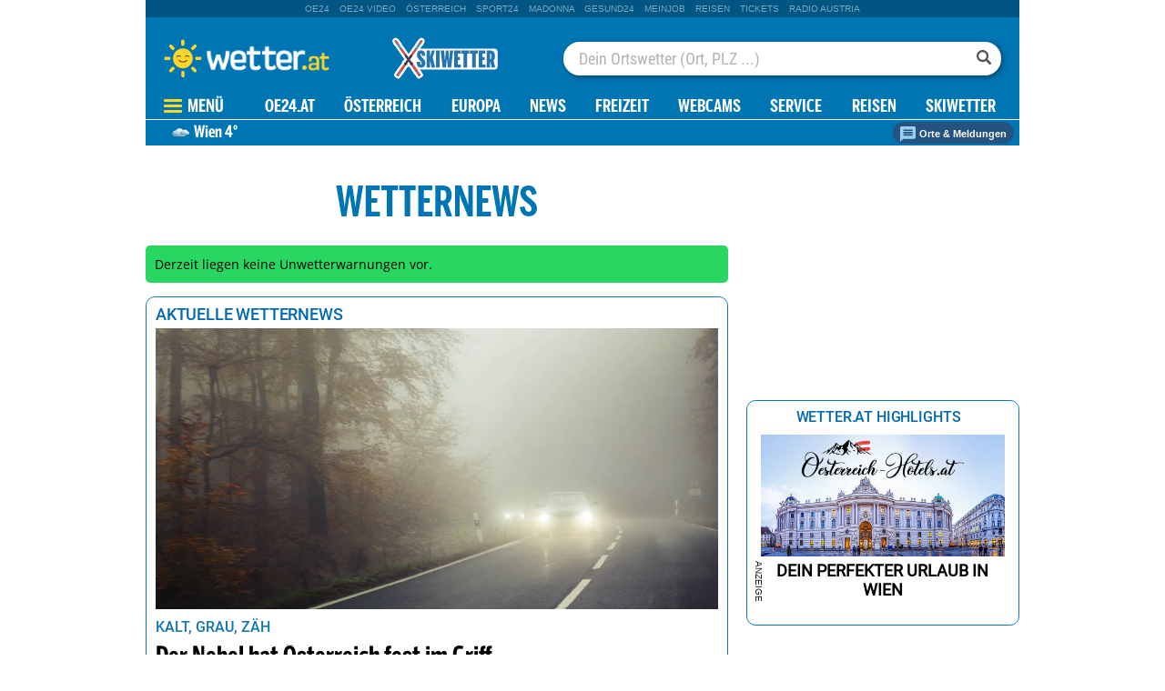

--- FILE ---
content_type: text/html;charset=utf-8
request_url: https://www.wetter.at/wetter/news/temperatursturz-beendet-hitzewelle/%7BlocationUrl%7D
body_size: 131912
content:
<!DOCTYPE html>
<html lang="de" xmlns="http://www.w3.org/1999/xhtml">
    <head>
        
<link rel="icon" type="image/png" href="//appcdn.wetter.at/wetter_public/favicon.png"/>

<link rel="preconnect" href="//imgcdn1.wetter.at">

<script type='text/javascript'>var _sf_startpt=(new Date()).getTime()</script>
<link rel="preload" as="script" href="https://web.oe24cdn.biz/jquery/jquery-3.6.0.min.js" data-loader-mode="async" data-loader-event="domLoaded" data-alias="jq">
<link rel="preload" as="script" href="https://web.oe24cdn.biz/d3/d3-topo-bundle.min.js" data-loader-mode="async" data-loader-event="domLoaded" data-alias="d3topo">

<link rel="preload" as="style" href="https://web.oe24cdn.biz/bootstrap/bootstrap-bundle.min.css" data-loader-mode="block" data-alias="bootstrap">
<link rel="preload" as="script" href="https://web.oe24cdn.biz/bootstrap/bootstrap-min.js" data-loader-mode="async" data-loader-event="scriptLoaded.jq" data-alias="bootstrap">

<link rel="preload" as="script" href="https://web.oe24cdn.biz/lightslider/js/lightslider.min.js" data-loader-mode="async" data-loader-event="scriptLoaded.jq" data-alias="lightslider">
<link rel="preload" as="style" href="https://web.oe24cdn.biz/lightslider/css/lightslider.min.css" data-loader-mode="block" data-loader-event="domInteractive" data-alias="lightslider">

<link rel="preload" as="script" href="https://web.oe24cdn.biz/jq-typeahead/jquery-typeahead-min.js" data-loader-mode="async" data-loader-event="scriptLoaded.jq" data-alias="typeahead">
<link rel="preload" as="style" href="https://web.oe24cdn.biz/jq-typeahead/jquery.typeahead.min.css" data-loader-mode="block" data-loader-event="scriptLoaded.jq" data-alias="typeahead">


<link rel="preload" as="script" href="https://securepubads.g.doubleclick.net/tag/js/gpt.js" data-loader-mode="async" data-loader-event="cmp-grant-5f1aada6b8e05c306c0597d7" data-alias="gAdMan"><link rel="preload" as="script" href="https://web.oe24cdn.biz/firebasejs/8.0.0/firebase-app.js" data-loader-mode="async" data-loader-event="navComplete" data-alias="fb-app">
<link rel="preload" as="script" href="https://web.oe24cdn.biz/firebasejs/8.0.0/firebase-firestore.js" data-loader-mode="async" data-loader-event="navComplete" data-alias="fb-fs">
<link rel="preload" as="script" href="https://web.oe24cdn.biz/firebasejs/8.0.0/firebase-messaging.js" data-loader-mode="async" data-loader-event="navComplete" data-alias="fb-msg">
<link rel="preload" as="script" href="https://web.oe24cdn.biz/firebasejs/8.0.0/firebase-auth.js" data-loader-mode="async" data-loader-event="navComplete" data-alias="fb-auth">
<title>Wetter in &Ouml;sterreich - wetter.at</title>
<link rel="stylesheet" type="text/css" href="//appcdn.wetter.at/_spunQ/css/module/oe24.wetter/1.500.000.068" /><script language="javascript" type="text/javascript" src="//appcdn.wetter.at/_spunQ/js/module/oe24.wetter/1.500.000.068"></script>

<script>"use strict";function _typeof(t){return(_typeof="function"==typeof Symbol&&"symbol"==typeof Symbol.iterator?function(t){return typeof t}:function(t){return t&&"function"==typeof Symbol&&t.constructor===Symbol&&t!==Symbol.prototype?"symbol":typeof t})(t)}!function(){var t=function(){var t,e,o=[],n=window,r=n;for(;r;){try{if(r.frames.__tcfapiLocator){t=r;break}}catch(t){}if(r===n.top)break;r=r.parent}t||(!function t(){var e=n.document,o=!!n.frames.__tcfapiLocator;if(!o)if(e.body){var r=e.createElement("iframe");r.style.cssText="display:none",r.name="__tcfapiLocator",e.body.appendChild(r)}else setTimeout(t,5);return!o}(),n.__tcfapi=function(){for(var t=arguments.length,n=new Array(t),r=0;r<t;r++)n[r]=arguments[r];if(!n.length)return o;"setGdprApplies"===n[0]?n.length>3&&2===parseInt(n[1],10)&&"boolean"==typeof n[3]&&(e=n[3],"function"==typeof n[2]&&n[2]("set",!0)):"ping"===n[0]?"function"==typeof n[2]&&n[2]({gdprApplies:e,cmpLoaded:!1,cmpStatus:"stub"}):o.push(n)},n.addEventListener("message",(function(t){var e="string"==typeof t.data,o={};if(e)try{o=JSON.parse(t.data)}catch(t){}else o=t.data;var n="object"===_typeof(o)&&null!==o?o.__tcfapiCall:null;n&&window.__tcfapi(n.command,n.version,(function(o,r){var a={__tcfapiReturn:{returnValue:o,success:r,callId:n.callId}};t&&t.source&&t.source.postMessage&&t.source.postMessage(e?JSON.stringify(a):a,"*")}),n.parameter)}),!1))};"undefined"!=typeof module?module.exports=t:t()}();</script>

<script>
// App Detection
var appDet = new Array(
        /\(Linux; Android [\.0-9]+; .+?(wv)?\) AppleWebKit\/[\.0-9]+ \(KHTML, like Gecko\) Version\/.+?Chrome\/.+? Mobile Safari\/[\.0-9]+/i,
        /Mozilla\/5.0 \(Linux; U; Android [\.0-9]+; en-gb; Build\/KLP\) AppleWebKit\/[\.0-9]+ \(KHTML, like Gecko\) Version\/4.0 Safari\/[\.0-9]+/i,
        /Mozilla\/5.0 \(Linux; Android [\.0-9]+; Nexus 5 Build\/_BuildID_\) AppleWebKit\/[\.0-9]+ \(KHTML, like Gecko\) Version\/4.0 Chrome\/.+? Mobile Safari\/[\.0-9]+/i,
        /Mozilla\/5.0 \(Linux; Android [\.0-9]+; Nexus 5 Build\/LMY48B; wv\) AppleWebKit\/[\.0-9]+ \(KHTML, like Gecko\) Version\/4.0 Chrome\/.+? Mobile Safari\/[\.0-9]+/i,
        /oe24\.at\/[\.0-9]+ \(com.iphone-wizard.OE24; build:[\.0-9]+; iOS [\.0-9]+\) Alamofire\/[\.0-9]+/i
    );

var oe24_app = false;
      
for (var reg in appDet) {
    if (navigator.userAgent.match(appDet[reg])) {
        oe24_app = true;
        break;
    }
}

if(!oe24_app){
    var uA = window.navigator.userAgent;
    if(uA.includes("GlossyShell")){
        oe24_app = true;
    }
}

(function() {
    window._sp_queue = [];
    window._sp_ = {
        config: {
            accountId: 1997,
            baseEndpoint: 'https://consent.wetter.at',
                                    propertyId: 37231,
                                                gdpr: { includeTcfApi: true },
            targetingParams: { 
                subscription: false,
                isApp: oe24_app,
            },
            events: {
                onMessageReceiveData: function() {},
                onError: function() {},
                onPrivacyManagerAction: function(message_type, pmData) {},
                onPMCancel: function() {},
                onSPReady: function() {},
                onSPPMObjectReady: function() {},
                onMessageChoiceSelect: function() {},
                onMessageReady: function() {
                    _sp_.config.messageShown = true;
                },
                onConsentReady: function(message_type, consentUUID, euconsent, info) {
                                    }
            }
        }
    }
    
        var u_tcdata;
    __tcfapi('addEventListener', 2, function(tcdata, success) {
        if(success) {
            if (window.OE24 && OE24.events) {
                triggerTcfEvents(tcdata);
            } else {
                document.addEventListener('oe24.bootLoaderStart', function() {
                    triggerTcfEvents(tcdata);
                });
            }
        }
    });

    function triggerTcfEvents(tcdata) {
        if (tcdata.eventStatus === 'useractioncomplete' || tcdata.eventStatus === 'tcloaded') {
            OE24.events.raise('cmp-changed', tcdata.purpose);
            
            __tcfapi('getCustomVendorConsents', 2, (tcdata, success) => { 
                handleSourcepointAllowance(tcdata, success);
            });

        } else if (tcdata.eventStatus === 'cmpuishown') {
            // call code when cmp message is shown
        }
    }    
})();

function handleSourcepointAllowance(tcdata, success){
    if(!success){
        return;
    }

    var scriptsToBlock = document.querySelectorAll('[sp-src]');
    var lazyLoadToBlock = document.querySelectorAll('[data-sp-src]');
    var iNoG = 0;
    scriptsToBlock.forEach(element => {
        if(element.hasAttribute("vendor-id")){
            if(typeof tcdata.grants[element.getAttribute("vendor-id")] !== 'undefined'){
                if (tcdata.grants[element.getAttribute("vendor-id")].vendorGrant) {
                    element.setAttribute("src", element.getAttribute("sp-src"));
                    element.removeAttribute("sp-src");
                }
            }
        }
    });

    lazyLoadToBlock.forEach(element => {
        if(element.hasAttribute("vendor-id")){
            if(typeof tcdata.grants[element.getAttribute("vendor-id")] !== 'undefined'){
                if (tcdata.grants[element.getAttribute("vendor-id")].vendorGrant) {
                    element.setAttribute("data-src", element.getAttribute("data-sp-src"));
                    element.removeAttribute("data-sp-src");
                }
            }
        }
    });

    // raise
    u_tcdata = tcdata;
    for (i in tcdata.grants) {
        if (tcdata.grants[i].vendorGrant) {
            OE24.events.raise('cmp-grant-'+i, tcdata.grants[i].vendorGrant);
        } else {
            OE24.events.raise('cmp-nogrant-'+i, tcdata.grants[i].vendorGrant);
            iNoG++;
        }
    }

    // remove event listener when consent string has loaded
    if(iNoG==0){
        __tcfapi('removeEventListener', 2, (success) => {
        }, tcdata.listenerId);
    }
}

</script>
<script src='https://consent.wetter.at/unified/wrapperMessagingWithoutDetection.js' async></script>
<!-- begin preload of INFOnline Measurement Manager (web) -->
<link rel='preload' href='https://data-004e4e6793.wetter.at/iomm/latest/manager/base/es6/bundle.js' as='script' id='IOMmBundle' crossorigin>
<link rel='preload' href='https://data-004e4e6793.wetter.at/iomm/latest/bootstrap/loader.js' as='script' crossorigin>
<!-- end preload of INFOnline Measurement Manager (web) -->
<!-- begin loading of IOMm bootstrap code -->
<script type='text/javascript' src="https://data-004e4e6793.wetter.at/iomm/latest/bootstrap/loader.js" crossorigin data-cmp-ab="2" data-ot-ignore></script>
<!-- end loading of IOMm bootstrap code -->

<script>
    window.dataLayer = window.dataLayer || [];
    window.dataLayer.push({
        'homechannel': 'https://www.wetter.at/wetter/news',
        'weiterechannels': '',
        'advertorial': 'regular',
        'autor': 'OE24',
        'event': 'cdsReady'
    });
</script>
  
<script data-cookieconsent="ignore">
  OE24.events.on("cmp-changed", function() {
    (function(w,d,s,l,i){w[l]=w[l]||[];w[l].push({'gtm.start':
    new Date().getTime(),event:'gtm.js'});var f=d.getElementsByTagName(s)[0],
    j=d.createElement(s),dl=l!='dataLayer'?'&l='+l:'';j.async=true;j.src=
    'https://www.googletagmanager.com/gtm.js?id='+i+dl;f.parentNode.insertBefore(j,f);
    })(window,document,'script','dataLayer','GTM-PZFZNBK');

  });
</script><script type="text/javascript" href="//tracking.wetter.at/track.js" data-alias="tracker" data-loader-mode="async" data-loader-event="cmp-grant-5e542b3a4cd8884eb41b5a72"></script>
<script type="text/javascript">
    var trackUrl = "//tracking.wetter.at/";

    OE24.events.on("scriptLoaded.tracker", function() {

                oe24Tracking._init();

        
        oe24Tracking.username = 'guest';

        // window.google_analytics_uacct = "";
                
        
        oe24Tracking.oewaSite = 'wetter.at';
        oe24Tracking.currentChannel = '/wetter/news';
        oe24Tracking.currentObject = 0;
        oe24Tracking.currentUrl = '/wetter/news/temperatursturz-beendet-hitzewelle/locationUrl';
        oe24Tracking.currentChannelId = '11401446';
                            oe24Tracking.trackPageView();
                            });

</script>

<script>
    OE24.events.on("scriptError.piano-adBlockDetect", function() {
    });
</script><script type="text/javascript">
OE24.events.onAll(["scriptLoaded.jq","scriptLoaded.fb-app","scriptLoaded.fb-fs","scriptLoaded.fb-msg","scriptLoaded.fb-auth"], function() {
    const isMobileApp = /GlossyShell/.test(navigator.userAgent) || /GlossyShell/.test(navigator.vendor);
    if (isMobileApp) {
        console.error("error registering for push! Browser not supported.");
        OE24.events.raise('fblib-registrationFailed');
        return false;
    }

    const vapidKey = "BMtTfj4GcQegrQh6IKuXoRvFQWE1q53Vb-YPzwzXuYkr20t4DUMX_HOEFbFHsM5GXkFYPOsYgvzApHoiUYlUD5M";
    const config = {
        apiKey: "AIzaSyA-Upqz3mESyKLBzAjd0j7E-VNHRSYsQ1c",
        authDomain: "wetter-at-316911.firebaseapp.com",
        projectId: "wetter-at-316911",
        storageBucket: "wetter-at-316911.appspot.com",
        messagingSenderId: "978685769052",
        appId: "1:978685769052:web:c83261b8985374b5e27d99"
    };
    const app = firebase.initializeApp(config);
    if (firebase.messaging.isSupported()) {
        registerSubscription(app, app.messaging(), firebase.messaging(), vapidKey);
    } else {
        console.error("error registering for push! Browser not supported.");
        OE24.events.raise('fblib-registrationFailed');
    }

    function registerSubscription(app, messaging, firebasemessaging, vapidKey) {
        firebasemessaging.getToken(messaging, { vapidKey })
            .then(function(token) {
                $.put("https://europe-west3-wetter-at-316911.cloudfunctions.net/pushRegister?token=" + token, function() {
                    OE24.events.raise('fblib-registered', {
                        app: app,
                        messaging: messaging,
                        firebasemessaging: firebasemessaging,
                        vapidKey: vapidKey
                    });
                });
            }).catch(function(err) {
                console.error("error registering for push!", err);
                OE24.events.raise('fblib-registrationFailed', err);
            });

        firebasemessaging.onMessage(messaging, (payload) => {
            //console.log('Message received. ', payload);
        });
    }
});
</script>
<link rel="stylesheet" href="https://web.oe24cdn.biz/bitmovin/8_226_0/bitmovinplayer-ui.css"/>
<style>
.bmpui-ui-watermark {
    display: none;
}
.oe24tvTopVideoLayer .bitmovinplayer-container,
.wetterFlapVideo .bitmovinplayer-container {
    min-height: auto;
    min-width: auto;
}
</style>

<!--Relevant static tag (general relevant setup)-->
<script async src="https://oe24-cdn.relevant-digital.com/static/tags/647486836d619b20c774c92f.js"></script>
 
<!--Relevant loadAds + LoadPrebid Config -->
<script>
    
    OE24.events.onAll(['cmp-grant-5f1aada6b8e05c306c0597d7','domInteractive'], function() {
        
        isApp = function(slotName) {
            var appDet = new Array(
                /\(Linux; Android [\.0-9]+; .+?(wv)?\) AppleWebKit\/[\.0-9]+ \(KHTML, like Gecko\) Version\/.+?Chrome\/.+? Mobile Safari\/[\.0-9]+/i,
                /Mozilla\/5.0 \(Linux; U; Android [\.0-9]+; en-gb; Build\/KLP\) AppleWebKit\/[\.0-9]+ \(KHTML, like Gecko\) Version\/4.0 Safari\/[\.0-9]+/i,
                /Mozilla\/5.0 \(Linux; Android [\.0-9]+; Nexus 5 Build\/_BuildID_\) AppleWebKit\/[\.0-9]+ \(KHTML, like Gecko\) Version\/4.0 Chrome\/.+? Mobile Safari\/[\.0-9]+/i,
                /Mozilla\/5.0 \(Linux; Android [\.0-9]+; Nexus 5 Build\/LMY48B; wv\) AppleWebKit\/[\.0-9]+ \(KHTML, like Gecko\) Version\/4.0 Chrome\/.+? Mobile Safari\/[\.0-9]+/i,
                /oe24\.at\/[\.0-9]+ \(com.iphone-wizard.OE24; build:[\.0-9]+; iOS [\.0-9]+\) Alamofire\/[\.0-9]+/i,
                /Mozilla\/.+? \((iPhone|iPod|iPad);.+?\) AppleWebKit\/.+? \(KHTML, like Gecko\) Mobile/
            );

            for (var reg in appDet) {
                if (navigator.userAgent.match(appDet[reg])) {
                    return true;
                }
            }

            return false;
        };

        var interstitialSlot;

        window.googletag = window.googletag || {},
        window.googletag.cmd = window.googletag.cmd || [],
        window.googletag.cmd.push(function() {
            // Configure page-level targeting.
                            googletag.pubads().setTargeting('adPageName','news');
                            googletag.pubads().setTargeting('adPageStory','');
                            googletag.pubads().setTargeting('adPageAdreload','1');
                            googletag.pubads().setTargeting('locationName','Wien');
                            googletag.pubads().setTargeting('schoenwetter','false');
                            googletag.pubads().setTargeting('regen','false');
                            googletag.pubads().setTargeting('temp','2');
                            googletag.pubads().setTargeting('bundesland','Oesterreich');
                            googletag.pubads().setTargeting('ort','Wien');
                            googletag.pubads().setTargeting('bwmp1','false');
                            googletag.pubads().setTargeting('bwmp2','false');
                            googletag.pubads().setTargeting('bwmp3','false');
                            googletag.pubads().setTargeting('plussubscription','0');
                            googletag.pubads().setTargeting('adPageCategory','channel');
            
            googletag.pubads().setTargeting('userLang', navigator.language || navigator.userLanguage);
            googletag.pubads().setTargeting('browserSize', window.innerWidth.toString());
            googletag.pubads().setTargeting('adPageWidth', (window.innerWidth<1020) ? 'mobile' : 'desktop');
            googletag.pubads().setTargeting('uStatus', '2');
            
            var isMobile = (/(android|bb\d+|meego).+mobile|avantgo|bada\/|blackberry|blazer|compal|elaine|fennec|hiptop|iemobile|ip(hone|od)|ipad|iris|kindle|Android|Silk|lge |maemo|midp|mmp|netfront|opera m(ob|in)i|palm( os)?|phone|p(ixi|re)\/|plucker|pocket|psp|series(4|6)0|symbian|treo|up\.(browser|link)|vodafone|wap|windows (ce|phone)|xda|xiino/i.test(navigator.userAgent) ||
  /1207|6310|6590|3gso|4thp|50[1-6]i|770s|802s|a wa|abac|ac(er|oo|s\-)|ai(ko|rn)|al(av|ca|co)|amoi|an(ex|ny|yw)|aptu|ar(ch|go)|as(te|us)|attw|au(di|\-m|r |s )|avan|be(ck|ll|nq)|bi(lb|rd)|bl(ac|az)|br(e|v)w|bumb|bw\-(n|u)|c55\/|capi|ccwa|cdm\-|cell|chtm|cldc|cmd\-|co(mp|nd)|craw|da(it|ll|ng)|dbte|dc\-s|devi|dica|dmob|do(c|p)o|ds(12|\-d)|el(49|ai)|em(l2|ul)|er(ic|k0)|esl8|ez([4-7]0|os|wa|ze)|fetc|fly(\-|_)|g1 u|g560|gene|gf\-5|g\-mo|go(\.w|od)|gr(ad|un)|haie|hcit|hd\-(m|p|t)|hei\-|hi(pt|ta)|hp( i|ip)|hs\-c|ht(c(\-| |_|a|g|p|s|t)|tp)|hu(aw|tc)|i\-(20|go|ma)|i230|iac( |\-|\/)|ibro|idea|ig01|ikom|im1k|inno|ipaq|iris|ja(t|v)a|jbro|jemu|jigs|kddi|keji|kgt( |\/)|klon|kpt |kwc\-|kyo(c|k)|le(no|xi)|lg( g|\/(k|l|u)|50|54|\-[a-w])|libw|lynx|m1\-w|m3ga|m50\/|ma(te|ui|xo)|mc(01|21|ca)|m\-cr|me(rc|ri)|mi(o8|oa|ts)|mmef|mo(01|02|bi|de|do|t(\-| |o|v)|zz)|mt(50|p1|v )|mwbp|mywa|n10[0-2]|n20[2-3]|n30(0|2)|n50(0|2|5)|n7(0(0|1)|10)|ne((c|m)\-|on|tf|wf|wg|wt)|nok(6|i)|nzph|o2im|op(ti|wv)|oran|owg1|p800|pan(a|d|t)|pdxg|pg(13|\-([1-8]|c))|phil|pire|pl(ay|uc)|pn\-2|po(ck|rt|se)|prox|psio|pt\-g|qa\-a|qc(07|12|21|32|60|\-[2-7]|i\-)|qtek|r380|r600|raks|rim9|ro(ve|zo)|s55\/|sa(ge|ma|mm|ms|ny|va)|sc(01|h\-|oo|p\-)|sdk\/|se(c(\-|0|1)|47|mc|nd|ri)|sgh\-|shar|sie(\-|m)|sk\-0|sl(45|id)|sm(al|ar|b3|it|t5)|so(ft|ny)|sp(01|h\-|v\-|v )|sy(01|mb)|t2(18|50)|t6(00|10|18)|ta(gt|lk)|tcl\-|tdg\-|tel(i|m)|tim\-|t\-mo|to(pl|sh)|ts(70|m\-|m3|m5)|tx\-9|up(\.b|g1|si)|utst|v400|v750|veri|vi(rg|te)|vk(40|5[0-3]|\-v)|vm40|voda|vulc|vx(52|53|60|61|70|80|81|83|85|98)|w3c(\-| )|webc|whit|wi(g |nc|nw)|wmlb|wonu|x700|yas\-|your|zeto|zte\-/i.test(navigator.userAgent.substring(0, 4)));

            var plattform = (isMobile) ? 'mweb' : false;
            plattform = (isApp()) ? 'app' : plattform;
            if (plattform) {
                googletag.pubads().setTargeting('plattform', plattform);
            }

            const queryString = window.location.search;
            if (queryString) {
                const urlParams = new URLSearchParams(queryString);
                const adPagePreview = urlParams.get('adPagePreview');
                if (adPagePreview) {
                    googletag.pubads().setTargeting('adPagePreview', adPagePreview);
                }
            }

            // publisher-id
            OE24.events.on('cmp-grant-5f1aada6b8e05c306c0597d7', function() {
                var c = OE24.util.getCookie('oe24ppid');
                if (typeof c === 'undefined' || c === '' || c === null) {
                    var str = navigator.userAgent + Date.now();
                    c = btoa(str);

                    OE24.util.setCookie('oe24ppid',c,(12*30*24*60*3600));
                }

                googletag.pubads().setPublisherProvidedId(c);
                // This prevents GPT from automatically fetching ads when display is called.
                googletag.pubads().disableInitialLoad();
                googletag.enableServices();
            });

            googletag.pubads().addEventListener('slotRenderEnded', function (e) {
                OE24.events.raise('adSlot-rendered.'+e.slot.getSlotElementId());
            });

                    }); 
    });
    OE24.events.onAll(['cmp-nogrant-5f1aada6b8e05c306c0597d7','scriptLoaded.jq','domInteractive'], function() {
        $('.adSlotAdition').hide();
    }); 

    // dmp-piano
    var cX = cX || {}; cX.callQueue = cX.callQueue || [];

    cX.callQueue.push(['invoke', function() {
        cX.getUserSegmentIds({persistedQueryId:'68db9c101e17615dec18776ec3e4e2ecb4719c3c', callback:googleAdSetup});

        cX.getSegments('b9efb373bb5f36596d6f2e613bd8c9ffe34a3db5', function (segments) {
            if(typeof segments === "undefined") {
                return;
            }

            var onlyContextualIds = [];
            cX.Array.forEach(segments, function (cxTypedSegment, index) {
                if (cxTypedSegment.type === "contextual") {
                    onlyContextualIds.push(cxTypedSegment.id);
                }
            });

            googletag.pubads().setTargeting("CxContext", onlyContextualIds);
            // This prevents GPT from automatically fetching ads when display is called.
            googletag.pubads().disableInitialLoad();          
            googletag.enableServices();                
        });
    }]);

    function googleAdSetup(cXsegmentIds) {
        googletag.cmd.push(function() {
            googletag.pubads().setTargeting("CxSegments",cXsegmentIds);
            // This prevents GPT from automatically fetching ads when display is called.
            googletag.pubads().disableInitialLoad();
            googletag.enableServices();                
        });
    }

    var adSlotsMinSizes = new Array();
                    adSlotsMinSizes['SKY01-Right'] = 1300;
                    adSlotsMinSizes['SKY02-Left'] = 1300;
                    adSlotsMinSizes['MR01'] = 0;
                    adSlotsMinSizes['MR02'] = 0;
                    adSlotsMinSizes['MR03'] = 0;
                    adSlotsMinSizes['MR04'] = 0;
                    adSlotsMinSizes['WebInterstitial'] = 0;
                    adSlotsMinSizes['StickyBottom'] = 0;
                    adSlotsMinSizes['BB01'] = 960;
                    adSlotsMinSizes['MR00'] = 0;
                    adSlotsMinSizes['MR05'] = 0;
                    adSlotsMinSizes['MR06'] = 0;
                    adSlotsMinSizes['MR07'] = 0;
                    adSlotsMinSizes['HPA01'] = 0;
        
    // Async load of cx.js
    OE24.events.on('cmp-grant-5f1aada6b8e05c306c0597d7', function() {
        (function(d,s,e,t){e=d.createElement(s);e.type='text/java'+s;e.async='async';
        e.src='http'+('https:'===location.protocol?'s://s':'://')+'cdn.cxense.com/cx.js';
        t=d.getElementsByTagName(s)[0];t.parentNode.insertBefore(e,t);})(document,'script');
    });

    OE24.events.on('domLoaded', function() {
        function loadAds() {

            // get ad-positions
            var adslots = document.querySelectorAll('.adSlotAdition'), i;
            var allowedIds = null;
            if(adslots.length>=1){
                
                var bsWidth = document.body.clientWidth;
                allowedIds = new Array();
                for (var $el of adslots) {
                    var slot = $el.id.replace('adSlot_','');
                                            if(typeof adSlotsMinSizes[slot] !== 'undefined'){
                            if(bsWidth >= adSlotsMinSizes[slot]){
                                allowedIds.push($el.id);
                            }                        
                        }
                                    }
            }            
            
            window.relevantDigital = window.relevantDigital || {};
            relevantDigital.cmd = relevantDigital.cmd || [];
            relevantDigital.cmd.push(function() {
                relevantDigital.loadPrebid({
                    configId: '647495302da5854e5e807d8d',
                    manageAdserver: true,
                    collapseEmptyDivs: true,
                    collapseBeforeAdFetch: false,
                    allowedDivIds: allowedIds, // set to an array to only load certain <div>s, example - ["divId1", "divId2"]                    
                    noSlotReload: false, // set true to only load ad slots that have never been loaded 
                                            noGpt: true
                                    });
            });
        };
        cX.callQueue.push(['invoke', function() {
            loadAds();
        }]);
    });    

    // reload
    var blockSlots;
    window.addEventListener("message", (e) => {
    
        if (!e.data || typeof e.data !== "string" || !e.data.startsWith("oe24.google.adManager:")) return;
        const invokeTokens = e.data.matchAll(/(?:[\: ]+?)(.+?)\((.*?)\)/g);
        var match;
        while (match = invokeTokens.next()) {
            const invoke = match.value;
            if (!invoke) break;
            switch (invoke[1].trim()) {
                // case 'registerReload':
                // registerReload.apply(e.source, (invoke[2].trim() || '').split(','));
                // break;

                case 'stopReload:':
                    var slots = (invoke[2].toLowerCase().trim() || '');
                    if(slots == 'all'){
                        blockSlots = new Array();
                    } 
                    else {
                        slots = slots.split(',');
                        if(typeof blockSlots == 'object'){
                            for(let i=0; i<slots.length; i++){
                                blockSlots.push(slots[i]);
                            }
                        }
                        else {
                            blockSlots = slots;
                        }
                    }
                    
                    function allowed2reload(elem){
                        var valid = true;
                        var path = elem.getAdUnitPath();

                        blockSlots.forEach(blockSlot => {
                            if(path.includes(blockSlot)){
                                valid = false;
                            }
                        });

                        return valid;
                    }
                    window.relevantDigital = window.relevantDigital || {};
                    relevantDigital.cmd = relevantDigital.cmd || [];
                    relevantDigital.cmd.push(() => {
                        relevantDigital.addAuctionCallbacks({
                            onBeforeAuctionSetup: ({ auction }) => {
                                savedSlots = googletag.pubads()?.getSlots() || [];
                                auction.googletagCalls = auction.googletagCalls || {};
                                auction.googletagCalls.refresh = () => {
                                    if(blockSlots.length != 0){
                                        const validSlots = savedSlots.filter(allowed2reload);
                                        
                                        window.googletag = window.googletag || {},
                                        window.googletag.cmd = window.googletag.cmd || [],
                                        googletag.pubads().refresh(validSlots);
                                    }                                
                                };
                            },

                            onSlotAndUnit: ({ unit, requestAuction }) => {
                                // if (requestAuction.isReloadAuction && unit.gamPath === blockedPath) {
                                if (requestAuction.isReloadAuction && (blockSlots.some(element => unit.gamPath.includes(element)))  ) {
                                    unit.pbAdUnit = { mediaTypes: {}, bids: [], code: unit.code };
                                    return false;
                                }
                            }
                        });
                    });

                    break;
                default:
                throw 'Unsupported Invoke! (' + invoke[1] + ')';
            }
        }
    });
    
    OE24.events.on('cmp-grant-5f1aada6b8e05c306c0597d7', function() {
        localStorage.setItem('ses_cc_oe_wm','efadfe3plk3§');
        sessionStorage.setItem('ses_cc_oe_wm','efadfe3plk3§');       
    });
    OE24.events.on('cmp-nogrant-5f1aada6b8e05c306c0597d7', function() {
        localStorage.setItem('ses_cc_oe_wm','');
        sessionStorage.setItem('ses_cc_oe_wm','');
    });

</script>
        <meta http-equiv="Content-Type" content="text/html; charset=utf-8" />
        <meta name="viewport" content="width=device-width, initial-scale=1.0">
        <meta name="description" content="Wetter Österreich - Die aktuelle Wetter Prognose für Österreich auf wetter.at - Alle Vorhersagen schnell und übersichtlich aufbereitet! Sturm, Hagel, Gewitter." />
        <meta name="keywords" content="Österreich," />
                <meta property="fb:pages" content="167376833305722">       <!-- wetter.at -->        <meta name="google-site-verification" content="28EZdgNLNO4ARMDOLTf358XIxpocMqsYpf_F4mmLqn0" />
<meta name="verify-v1" content="Vhwchebaee89VczmbqSsXTeWJiWVuJbK5+6608pA15w=" />
<meta name="verify-v1" content="b0U3+9hnVfaestWcztZFXeRBhiNqJUroHr7PWvkPWB8=" />
<meta name="google-site-verification" content="xbbV5tDy4xTuCqwNfuBNEtuiB_O_v79Dpm16jXtG-PM" />        <script>
    window.ID5EspConfig = {
        partnerId: 1540
    };
</script>        
    </head>
    <body class="center">
   
    
<noscript><iframe src="https://www.googletagmanager.com/ns.html?id=GTM-PZFZNBK"
height="0" width="0" style="display:none;visibility:hidden"></iframe></noscript><!-- ÖWA/SZ 2023 -->
<div class="oe24OewaWrapper">

    
    <script type='text/javascript'>
        
        var oewaCall2023 = function() {
            try {
                IOMm('configure', { st: 'at_w_atwetter', dn: 'data-004e4e6793.wetter.at', cn: 'at', mh:5}); // Configure IOMm
                IOMm('pageview', { cp: 'RedCont/Nachrichten/Nachrichtenueberblick/wetter/news/' }); // Count pageview                
            } catch (e) {
                console && console.info && console.info(e);
            }
        }

        oewaCall2023();
    </script>

</div>
<!-- ÖWA/SZM END -->

        <div>
                    </div>
        
        <div class="frames blur wrapper header">

                        <div>
                                    
                    <div class="generic adTakeover" id="oe24billboardAdLeft">
</div>                    
<div class="adSlotAdition " id="adSlot_SKY02-Left"   data-ad-unit-id="/1011024/wetter.at/wetter/startseite_subrubrik/SKY02-Left"></div>
                            </div>
                        <div class="body">
                                                    <div class="generic adTakeover" id="oe24billboardAdTop">
</div>                                                <header class="desktop">
                <div class="desktop">
            <div class="portalNav">
        <ul>
                                <li class="navPortalItem">
                <a  class="navPortalLink" href="https://www.oe24.at" target="_blank">oe24</a>
            </li>
                                <li class="navPortalItem">
                <a target="target="_blank"" class="navPortalLink" href="https://www.oe24.at/video" target="_blank">oe24&nbsp;video</a>
            </li>
                                <li class="navPortalItem">
                <a  class="navPortalLink" href="http://www.österreich.at" target="_blank">Österreich</a>
            </li>
                                <li class="navPortalItem">
                <a target="target="_blank"" class="navPortalLink" href="http://www.sport24.at" target="_blank">sport24</a>
            </li>
                                <li class="navPortalItem">
                <a target="target="_blank"" class="navPortalLink" href="http://www.madonna24.at" target="_blank">Madonna</a>
            </li>
                                <li class="navPortalItem">
                <a target="target="_blank"" class="navPortalLink" href="http://www.gesund24.at/" target="_blank">Gesund24</a>
            </li>
                                <li class="navPortalItem">
                <a target="target="_blank"" class="navPortalLink" href="http://meinjob.at/" target="_blank">Meinjob</a>
            </li>
                                <li class="navPortalItem">
                <a target="target="_self"" class="navPortalLink" href="https://www.oe24.at/reiselust24" target="_blank">Reisen</a>
            </li>
                                <li class="navPortalItem">
                <a  class="navPortalLink" href="http://www.ticket24.at" target="_blank">tickets</a>
            </li>
                                <li class="navPortalItem">
                <a  class="navPortalLink" href="https://www.radioaustria.at/" target="_blank">Radio&nbsp;Austria</a>
            </li>
                </ul>
    </div>
        <div class="logoWrap">
        <a href="//www.wetter.at" title="Zuverlässige Wetterprognosen auf wetter.at"><span class="logo"></span></a>
        <a class="skiwetterIcon" href="https://www.wetter.at/wetter/sport-freizeit/ski-wetter" target="_self"><img src="//appcdn.wetter.at/wetter_public/images/layout/skiwetter-icon.svg" alt="Skiwetter Icon"></a>
        <div class="searchbox">
    <div class="bar">
        <div class="toggler">
            <span class="toggler-icon"></span>
        </div>

        <div class="typeahead__container">
            <div class="typeahead__field">
                <div class="typeahead__query">
                    <input id="topSearch-7580" class="js-typeahead-input desktop" name="q" autocomplete="off" placeholder="Dein Ortswetter (Ort, PLZ ...)">
                </div>
                <div class="typeahead__button">
                    <button type="submit">
                        <span class="typeahead__search-icon"></span>
                    </button>
                </div>
            </div>
        </div>
    </div>
    <div class="location" id="location-7580">
        <svg xmlns="http://www.w3.org/2000/svg" viewBox="0 0 50 50">
            <defs/>
            <path fill="#0075B4" d="M35.418 25c0 5.754-4.664 10.418-10.418 10.418S14.582 30.754 14.582 25 19.246 14.582 25 14.582 35.418 19.246 35.418 25zm0 0"/>
            <path fill="#0075B4" d="M47.918 22.918h-2.191c-.98-9.828-8.817-17.664-18.645-18.645V2.082a2.081 2.081 0 10-4.164 0v2.191c-9.828.98-17.664 8.817-18.645 18.645H2.082a2.081 2.081 0 100 4.164h2.191c.98 9.828 8.817 17.664 18.645 18.645v2.191a2.081 2.081 0 104.164 0v-2.191c9.828-.98 17.664-8.817 18.645-18.645h2.191a2.081 2.081 0 100-4.164zm-20.863 18.61c-.075-1.083-.953-1.946-2.055-1.946-1.102 0-1.98.863-2.055 1.945-7.547-.933-13.535-6.925-14.468-14.472 1.078-.075 1.941-.953 1.941-2.055 0-1.102-.863-1.98-1.945-2.055.933-7.547 6.925-13.535 14.472-14.468.075 1.078.953 1.941 2.055 1.941 1.102 0 1.98-.863 2.055-1.945 7.547.933 13.535 6.925 14.468 14.472-1.078.075-1.941.953-1.941 2.055 0 1.102.863 1.98 1.945 2.055-.937 7.547-6.925 13.535-14.472 14.472zm0 0"/>
        </svg>
    </div>
</div>

<script>
OE24.events.on("scriptLoaded.typeahead", function() {
        $('#topSearch-7580').typeahead({
        minLength: 3,
        maxItem: 14,
        maxItemPerGroup: 8,
        dynamic: true,
        filter: false,
        cache: false,
        hint: true,
        searchOnFocus: true,
        order: "asc",
        source: {
            live: {
                ajax: {
                    url: '/xapi/liveSearch/Wien Bezirke,Ortswetter,Skiwetter,Badewetter,Bergwetter,Internationales Wetter',
                    data: {
                        q: '{{query}}'
                    }
                },
                template: '<span>{{name}}</span>',
            }
        },
        group: 'typeDescription',
        emptyTemplate: "Keine Ergebnisse für '{{query}}'",
        templateValue: "{{name}}",
        href: '{{url}}'
    });

    $('.searchbox #location-7580').click(function(e){

        const $self = $(this);
        const $topSearch = $('#topSearch-7580');

        if ($self.hasClass("loading")) {
            return;
        }


        function error(err) {
            console.warn(`ERROR(${err.code}): ${err.message}`);
        }

        function getClosestLocation(geo) {
            if (!geo || !geo.coords) {
                $self.removeClass('loading');
                return;
            }

            $.ajax({
                url: "/xapi/location/getClosestLocation/"+ geo.coords.latitude.toFixed(3) +"/"+ geo.coords.longitude.toFixed(3) +"/10",
                success: function(result,status,xhr) {
                    $.get("/xapi/user/getLocations/"+ xhr.responseText).done(function (data) {
                        if (data && data[0] && data[0].location) {
                            $topSearch.val(data[0].location.name);
                        }
                        $self.removeClass('loading');
                    });
                },
                error: function(xhr){
                    $self.removeClass('loading');
                    console.log('An error occured: '+ xhr.status +' '+ xhr.statusText);
                }
            });
        }


        $self.addClass('loading');

        navigator.geolocation.getCurrentPosition(
            getClosestLocation, 
            error, 
            {
                enableHighAccuracy: true,
                maximumAge: 0
            }
        );

    });
});
</script>
                    </div>
    <nav class="top" role="navigation">
    <div class="hambContainer">
        <ul id="menu">
            <li class="parent">
                <a href="#">
                    <span class="toggler-icon"></span> 
                    <span>Menü</span>
                </a>

                <ul class="child">  
                                                                    <li class = " homepage">
                                <a  href="https://www.wetter.at">
                                    Startseite                                                                    </a>
                                
                                                            </li>
                                                                        <li class = " hide">
                                <a target="_blank" href="https://www.oe24.at/">
                                    OE24.AT                                                                    </a>
                                
                                                            </li>
                                                                        <li class = "parent">
                                <a  href="https://www.wetter.at/wetter/oesterreich">
                                    Österreich                                                                                <svg enable-background="new 0 0 9.4 15.9" version="1.1" viewBox="0 0 9.4 15.9" xml:space="preserve" xmlns="http://www.w3.org/2000/svg">
                                                <g transform="translate(15.921) rotate(90)">
                                                    <path class="st0" d="m7.2 6.8-7 7.1c-0.3 0.3-0.3 0.9 0 1.2l0.5 0.5c0.3 0.3 0.9 0.3 1.2 0l6-5.9 6 6c0.3 0.3 0.9 0.3 1.2 0l0.5-0.5c0.3-0.4 0.3-1 0-1.3l-7.1-7.1c-0.4-0.3-0.9-0.3-1.3 0z"/>
                                                </g>
                                            </svg>
                                                                    </a>
                                
                                                                    <ul class="child">
                                                                                                                                <li>
                                                <a  href="https://www.wetter.at/wetter/oesterreich/wien" class="navSubnavigationLink">Wien</a>
                                            </li>
                                                                                                                                <li>
                                                <a  href="https://www.wetter.at/wetter/oesterreich/niederoesterreich" class="navSubnavigationLink">Niederösterreich</a>
                                            </li>
                                                                                                                                <li>
                                                <a  href="https://www.wetter.at/wetter/oesterreich/burgenland" class="navSubnavigationLink">Burgenland</a>
                                            </li>
                                                                                                                                <li>
                                                <a  href="https://www.wetter.at/wetter/oesterreich/oberoesterreich" class="navSubnavigationLink">Oberösterreich</a>
                                            </li>
                                                                                                                                <li>
                                                <a  href="https://www.wetter.at/wetter/oesterreich/salzburg" class="navSubnavigationLink">Salzburg</a>
                                            </li>
                                                                                                                                <li>
                                                <a  href="https://www.wetter.at/wetter/oesterreich/steiermark" class="navSubnavigationLink">Steiermark</a>
                                            </li>
                                                                                                                                <li>
                                                <a  href="https://www.wetter.at/wetter/oesterreich/kaernten" class="navSubnavigationLink">Kärnten</a>
                                            </li>
                                                                                                                                <li>
                                                <a  href="https://www.wetter.at/wetter/oesterreich/tirol" class="navSubnavigationLink">Tirol</a>
                                            </li>
                                                                                                                                <li>
                                                <a  href="https://www.wetter.at/wetter/oesterreich/vorarlberg" class="navSubnavigationLink">Vorarlberg</a>
                                            </li>
                                                                                                                                <li>
                                                <a  href="https://www.wetter.at/wetter/oesterreich/suedtirol" class="navSubnavigationLink">+ Südtirol</a>
                                            </li>
                                                                            </ul>
                                                            </li>
                                                                        <li class = "parent">
                                <a  href="https://www.wetter.at/wetter/international/europa">
                                    Europa                                                                                <svg enable-background="new 0 0 9.4 15.9" version="1.1" viewBox="0 0 9.4 15.9" xml:space="preserve" xmlns="http://www.w3.org/2000/svg">
                                                <g transform="translate(15.921) rotate(90)">
                                                    <path class="st0" d="m7.2 6.8-7 7.1c-0.3 0.3-0.3 0.9 0 1.2l0.5 0.5c0.3 0.3 0.9 0.3 1.2 0l6-5.9 6 6c0.3 0.3 0.9 0.3 1.2 0l0.5-0.5c0.3-0.4 0.3-1 0-1.3l-7.1-7.1c-0.4-0.3-0.9-0.3-1.3 0z"/>
                                                </g>
                                            </svg>
                                                                    </a>
                                
                                                                    <ul class="child">
                                                                                                                                <li>
                                                <a target="_self" href="/wetter/international/europa/kroatien" class="navSubnavigationLink">Kroatien</a>
                                            </li>
                                                                                                                                <li>
                                                <a target="_blank" href="https://www.wetter.at/wetter/international/europa/deutschland" class="navSubnavigationLink">Deutschland</a>
                                            </li>
                                                                                                                                <li>
                                                <a target="_self" href="/wetter/international/europa/italien" class="navSubnavigationLink">Italien</a>
                                            </li>
                                                                                                                                <li>
                                                <a target="_self" href="/wetter/international/europa/griechenland" class="navSubnavigationLink">Griechenland</a>
                                            </li>
                                                                                                                                <li>
                                                <a target="_self" href="/wetter/international/europa/spanien" class="navSubnavigationLink">Spanien</a>
                                            </li>
                                                                                                                                <li>
                                                <a target="_self" href="/wetter/international/europa/frankreich" class="navSubnavigationLink">Frankreich</a>
                                            </li>
                                                                                                                                <li>
                                                <a target="_self" href="/wetter/international/europa/grossbritannien" class="navSubnavigationLink">Großbritannien</a>
                                            </li>
                                                                                                                                <li>
                                                <a target="_self" href="/wetter/international/europa/" class="navSubnavigationLink">alle Länder</a>
                                            </li>
                                                                                                                                <li>
                                                <a  href="http://www.wetter.at/wetter/satelliten-bilder/animationen/ozonbelastung" class="navSubnavigationLink">Ozonbelastung</a>
                                            </li>
                                                                                                                                <li>
                                                <a  href="http://www.wetter.at/wetter/satelliten-bilder/animationen/feinstaub" class="navSubnavigationLink">Feinstaub</a>
                                            </li>
                                                                                                                                <li>
                                                <a  href="http://www.wetter.at/wetter/satelliten-bilder/animationen/saharastaub" class="navSubnavigationLink">Saharastaub</a>
                                            </li>
                                                                            </ul>
                                                            </li>
                                                                        <li class = "  active">
                                <a target="_self" href="https://www.wetter.at/wetter/news">
                                    News                                                                    </a>
                                
                                                            </li>
                                                                        <li class = "parent">
                                <a target="_self" href="https://www.wetter.at/wetter/sport-freizeit/bade-wetter">
                                    Freizeit                                                                                <svg enable-background="new 0 0 9.4 15.9" version="1.1" viewBox="0 0 9.4 15.9" xml:space="preserve" xmlns="http://www.w3.org/2000/svg">
                                                <g transform="translate(15.921) rotate(90)">
                                                    <path class="st0" d="m7.2 6.8-7 7.1c-0.3 0.3-0.3 0.9 0 1.2l0.5 0.5c0.3 0.3 0.9 0.3 1.2 0l6-5.9 6 6c0.3 0.3 0.9 0.3 1.2 0l0.5-0.5c0.3-0.4 0.3-1 0-1.3l-7.1-7.1c-0.4-0.3-0.9-0.3-1.3 0z"/>
                                                </g>
                                            </svg>
                                                                    </a>
                                
                                                                    <ul class="child">
                                                                                                                                <li>
                                                <a target="_self" href="https://www.wetter.at/wetter/sport-freizeit/ski-wetter" class="navSubnavigationLink">Skiwetter</a>
                                            </li>
                                                                                                                                <li>
                                                <a target="_self" href="https://www.wetter.at/wetter/sport-freizeit/berg-wetter" class="navSubnavigationLink">Bergwetter</a>
                                            </li>
                                                                                                                                <li>
                                                <a target="_self" href="https://www.wetter.at/wetter/sport-freizeit/golf-wetter" class="navSubnavigationLink">Golfwetter</a>
                                            </li>
                                                                                                                                <li>
                                                <a target="_self" href="https://www.wetter.at/wetter/sport-freizeit/fussball-wetter" class="navSubnavigationLink">Fußball</a>
                                            </li>
                                                                                                                                <li>
                                                <a target="_self" href="https://www.wetter.at/wetter/sport-freizeit/bade-wetter" class="navSubnavigationLink">Badewetter</a>
                                            </li>
                                                                                                                                <li>
                                                <a target="_self" href="https://www.wetter.at/wetter/sport-freizeit/tourismuswetter" class="navSubnavigationLink">Tourismuswetter</a>
                                            </li>
                                                                                                                                <li>
                                                <a target="_self" href="https://www.wetter.at/wetter/bio-wetter" class="navSubnavigationLink">Biowetter</a>
                                            </li>
                                                                                                                                <li>
                                                <a target="_self" href="https://www.wetter.at/wetter/sport-freizeit/kurzurlaube" class="navSubnavigationLink">Kurzurlaube&Ausflüge</a>
                                            </li>
                                                                            </ul>
                                                            </li>
                                                                        <li class = "parent">
                                <a target="_self" href="https://www.wetter.at/wetter/oesterreich/webcams">
                                    Webcams                                                                                <svg enable-background="new 0 0 9.4 15.9" version="1.1" viewBox="0 0 9.4 15.9" xml:space="preserve" xmlns="http://www.w3.org/2000/svg">
                                                <g transform="translate(15.921) rotate(90)">
                                                    <path class="st0" d="m7.2 6.8-7 7.1c-0.3 0.3-0.3 0.9 0 1.2l0.5 0.5c0.3 0.3 0.9 0.3 1.2 0l6-5.9 6 6c0.3 0.3 0.9 0.3 1.2 0l0.5-0.5c0.3-0.4 0.3-1 0-1.3l-7.1-7.1c-0.4-0.3-0.9-0.3-1.3 0z"/>
                                                </g>
                                            </svg>
                                                                    </a>
                                
                                                                    <ul class="child">
                                                                                                                                <li>
                                                <a  href="https://www.wetter.at/wetter/oesterreich/wettercam" class="navSubnavigationLink">WetterCam</a>
                                            </li>
                                                                                                                                <li>
                                                <a  href="https://www.wetter.at/wetter/oesterreich/messnetz" class="navSubnavigationLink">Messstation</a>
                                            </li>
                                                                                                                                <li>
                                                <a  href="https://www.wetter.at/wetter/oesterreich/webcams" class="navSubnavigationLink">Webcams</a>
                                            </li>
                                                                            </ul>
                                                            </li>
                                                                        <li class = "parent">
                                <a  href="https://www.wetter.at/wetter/service">
                                    Service                                                                                <svg enable-background="new 0 0 9.4 15.9" version="1.1" viewBox="0 0 9.4 15.9" xml:space="preserve" xmlns="http://www.w3.org/2000/svg">
                                                <g transform="translate(15.921) rotate(90)">
                                                    <path class="st0" d="m7.2 6.8-7 7.1c-0.3 0.3-0.3 0.9 0 1.2l0.5 0.5c0.3 0.3 0.9 0.3 1.2 0l6-5.9 6 6c0.3 0.3 0.9 0.3 1.2 0l0.5-0.5c0.3-0.4 0.3-1 0-1.3l-7.1-7.1c-0.4-0.3-0.9-0.3-1.3 0z"/>
                                                </g>
                                            </svg>
                                                                    </a>
                                
                                                                    <ul class="child">
                                                                                                                                <li>
                                                <a  href="https://www.wetter.at/wetter/oesterreich/messnetz" class="navSubnavigationLink">Messnetz</a>
                                            </li>
                                                                                                                                <li>
                                                <a  href="https://www.wetter.at/wetter/oesterreich/top10" class="navSubnavigationLink">TOP-Tipps</a>
                                            </li>
                                                                                                                                <li>
                                                <a  href="https://www.wetter.at/wetter/news-wissen/lexikon" class="navSubnavigationLink">Wetterlexikon</a>
                                            </li>
                                                                                                                                <li>
                                                <a  href="http://www.wetter.at/wetter/wetterwarnungen" class="navSubnavigationLink">Warnungen</a>
                                            </li>
                                                                            </ul>
                                                            </li>
                                                                        <li >
                                <a target="_self" href="https://www.oe24.at/reiselust24">
                                    Reisen                                                                    </a>
                                
                                                            </li>
                                                                        <li class = "parent last">
                                <a  href="https://www.wetter.at/wetter/sport-freizeit/ski-wetter">
                                    Skiwetter                                                                                <svg enable-background="new 0 0 9.4 15.9" version="1.1" viewBox="0 0 9.4 15.9" xml:space="preserve" xmlns="http://www.w3.org/2000/svg">
                                                <g transform="translate(15.921) rotate(90)">
                                                    <path class="st0" d="m7.2 6.8-7 7.1c-0.3 0.3-0.3 0.9 0 1.2l0.5 0.5c0.3 0.3 0.9 0.3 1.2 0l6-5.9 6 6c0.3 0.3 0.9 0.3 1.2 0l0.5-0.5c0.3-0.4 0.3-1 0-1.3l-7.1-7.1c-0.4-0.3-0.9-0.3-1.3 0z"/>
                                                </g>
                                            </svg>
                                                                    </a>
                                
                                                                    <ul class="child">
                                                                                                                                <li>
                                                <a  href="https://www.wetter.at/wetter/sport-freizeit/ski-wetter/oesterreich/tirol" class="navSubnavigationLink">Tirol</a>
                                            </li>
                                                                                                                                <li>
                                                <a  href="https://www.wetter.at/wetter/sport-freizeit/ski-wetter/oesterreich/salzburg" class="navSubnavigationLink">Salzburg</a>
                                            </li>
                                                                                                                                <li>
                                                <a  href="https://www.wetter.at/wetter/sport-freizeit/ski-wetter/oesterreich/vorarlberg" class="navSubnavigationLink">Vorarlberg</a>
                                            </li>
                                                                                                                                <li>
                                                <a  href="https://www.wetter.at/wetter/sport-freizeit/ski-wetter/oesterreich/kaernten" class="navSubnavigationLink">Kärnten</a>
                                            </li>
                                                                                                                                <li>
                                                <a  href="https://www.wetter.at/wetter/sport-freizeit/ski-wetter/oesterreich/niederoesterreich" class="navSubnavigationLink">Niederösterreich</a>
                                            </li>
                                                                                                                                <li>
                                                <a  href="https://www.wetter.at/wetter/sport-freizeit/ski-wetter/oesterreich/oberoesterreich" class="navSubnavigationLink">Oberösterreich</a>
                                            </li>
                                                                                                                                <li>
                                                <a  href="https://www.wetter.at/wetter/sport-freizeit/ski-wetter/oesterreich/steiermark" class="navSubnavigationLink">Steiermark</a>
                                            </li>
                                                                            </ul>
                                                            </li>
                                        </ul>
            </li>
        </ul>
    </div>
    <ul class="secondUl">
            <li class="parent homepage">
                        <a  href="https://www.wetter.at">Startseite</a>

                    </li>
            <li class="parent hide">
                        <a target="_blank" href="https://www.oe24.at/">OE24.AT</a>

                    </li>
            <li class="parent ">
                        <a  href="https://www.wetter.at/wetter/oesterreich">Österreich</a>

                            <ul class="child">
                                                                    <li>
                            <a  href="https://www.wetter.at/wetter/oesterreich/wien" class="navSubnavigationLink">Wien</a>
                        </li>
                                                                    <li>
                            <a  href="https://www.wetter.at/wetter/oesterreich/niederoesterreich" class="navSubnavigationLink">Niederösterreich</a>
                        </li>
                                                                    <li>
                            <a  href="https://www.wetter.at/wetter/oesterreich/burgenland" class="navSubnavigationLink">Burgenland</a>
                        </li>
                                                                    <li>
                            <a  href="https://www.wetter.at/wetter/oesterreich/oberoesterreich" class="navSubnavigationLink">Oberösterreich</a>
                        </li>
                                                                    <li>
                            <a  href="https://www.wetter.at/wetter/oesterreich/salzburg" class="navSubnavigationLink">Salzburg</a>
                        </li>
                                                                    <li>
                            <a  href="https://www.wetter.at/wetter/oesterreich/steiermark" class="navSubnavigationLink">Steiermark</a>
                        </li>
                                                                    <li>
                            <a  href="https://www.wetter.at/wetter/oesterreich/kaernten" class="navSubnavigationLink">Kärnten</a>
                        </li>
                                                                    <li>
                            <a  href="https://www.wetter.at/wetter/oesterreich/tirol" class="navSubnavigationLink">Tirol</a>
                        </li>
                                                                    <li>
                            <a  href="https://www.wetter.at/wetter/oesterreich/vorarlberg" class="navSubnavigationLink">Vorarlberg</a>
                        </li>
                                                                    <li>
                            <a  href="https://www.wetter.at/wetter/oesterreich/suedtirol" class="navSubnavigationLink">+ Südtirol</a>
                        </li>
                                    </ul>
                    </li>
            <li class="parent ">
                        <a  href="https://www.wetter.at/wetter/international/europa">Europa</a>

                            <ul class="child">
                                                                    <li>
                            <a target="_self" href="/wetter/international/europa/kroatien" class="navSubnavigationLink">Kroatien</a>
                        </li>
                                                                    <li>
                            <a target="_blank" href="https://www.wetter.at/wetter/international/europa/deutschland" class="navSubnavigationLink">Deutschland</a>
                        </li>
                                                                    <li>
                            <a target="_self" href="/wetter/international/europa/italien" class="navSubnavigationLink">Italien</a>
                        </li>
                                                                    <li>
                            <a target="_self" href="/wetter/international/europa/griechenland" class="navSubnavigationLink">Griechenland</a>
                        </li>
                                                                    <li>
                            <a target="_self" href="/wetter/international/europa/spanien" class="navSubnavigationLink">Spanien</a>
                        </li>
                                                                    <li>
                            <a target="_self" href="/wetter/international/europa/frankreich" class="navSubnavigationLink">Frankreich</a>
                        </li>
                                                                    <li>
                            <a target="_self" href="/wetter/international/europa/grossbritannien" class="navSubnavigationLink">Großbritannien</a>
                        </li>
                                                                    <li>
                            <a target="_self" href="/wetter/international/europa/" class="navSubnavigationLink">alle Länder</a>
                        </li>
                                                                    <li>
                            <a  href="http://www.wetter.at/wetter/satelliten-bilder/animationen/ozonbelastung" class="navSubnavigationLink">Ozonbelastung</a>
                        </li>
                                                                    <li>
                            <a  href="http://www.wetter.at/wetter/satelliten-bilder/animationen/feinstaub" class="navSubnavigationLink">Feinstaub</a>
                        </li>
                                                                    <li>
                            <a  href="http://www.wetter.at/wetter/satelliten-bilder/animationen/saharastaub" class="navSubnavigationLink">Saharastaub</a>
                        </li>
                                    </ul>
                    </li>
            <li class="parent  active">
                        <a target="_self" href="https://www.wetter.at/wetter/news">News</a>

                    </li>
            <li class="parent ">
                        <a target="_self" href="https://www.wetter.at/wetter/sport-freizeit/bade-wetter">Freizeit</a>

                            <ul class="child">
                                                                    <li>
                            <a target="_self" href="https://www.wetter.at/wetter/sport-freizeit/ski-wetter" class="navSubnavigationLink">Skiwetter</a>
                        </li>
                                                                    <li>
                            <a target="_self" href="https://www.wetter.at/wetter/sport-freizeit/berg-wetter" class="navSubnavigationLink">Bergwetter</a>
                        </li>
                                                                    <li>
                            <a target="_self" href="https://www.wetter.at/wetter/sport-freizeit/golf-wetter" class="navSubnavigationLink">Golfwetter</a>
                        </li>
                                                                    <li>
                            <a target="_self" href="https://www.wetter.at/wetter/sport-freizeit/fussball-wetter" class="navSubnavigationLink">Fußball</a>
                        </li>
                                                                    <li>
                            <a target="_self" href="https://www.wetter.at/wetter/sport-freizeit/bade-wetter" class="navSubnavigationLink">Badewetter</a>
                        </li>
                                                                    <li>
                            <a target="_self" href="https://www.wetter.at/wetter/sport-freizeit/tourismuswetter" class="navSubnavigationLink">Tourismuswetter</a>
                        </li>
                                                                    <li>
                            <a target="_self" href="https://www.wetter.at/wetter/bio-wetter" class="navSubnavigationLink">Biowetter</a>
                        </li>
                                                                    <li>
                            <a target="_self" href="https://www.wetter.at/wetter/sport-freizeit/kurzurlaube" class="navSubnavigationLink">Kurzurlaube&Ausflüge</a>
                        </li>
                                    </ul>
                    </li>
            <li class="parent ">
                        <a target="_self" href="https://www.wetter.at/wetter/oesterreich/webcams">Webcams</a>

                            <ul class="child">
                                                                    <li>
                            <a  href="https://www.wetter.at/wetter/oesterreich/wettercam" class="navSubnavigationLink">WetterCam</a>
                        </li>
                                                                    <li>
                            <a  href="https://www.wetter.at/wetter/oesterreich/messnetz" class="navSubnavigationLink">Messstation</a>
                        </li>
                                                                    <li>
                            <a  href="https://www.wetter.at/wetter/oesterreich/webcams" class="navSubnavigationLink">Webcams</a>
                        </li>
                                    </ul>
                    </li>
            <li class="parent ">
                        <a  href="https://www.wetter.at/wetter/service">Service</a>

                            <ul class="child">
                                                                    <li>
                            <a  href="https://www.wetter.at/wetter/oesterreich/messnetz" class="navSubnavigationLink">Messnetz</a>
                        </li>
                                                                    <li>
                            <a  href="https://www.wetter.at/wetter/oesterreich/top10" class="navSubnavigationLink">TOP-Tipps</a>
                        </li>
                                                                    <li>
                            <a  href="https://www.wetter.at/wetter/news-wissen/lexikon" class="navSubnavigationLink">Wetterlexikon</a>
                        </li>
                                                                    <li>
                            <a  href="http://www.wetter.at/wetter/wetterwarnungen" class="navSubnavigationLink">Warnungen</a>
                        </li>
                                    </ul>
                    </li>
            <li class="parent ">
                        <a target="_self" href="https://www.oe24.at/reiselust24">Reisen</a>

                    </li>
            <li class="parent last">
                        <a  href="https://www.wetter.at/wetter/sport-freizeit/ski-wetter">Skiwetter</a>

                            <ul class="child">
                                                                    <li>
                            <a  href="https://www.wetter.at/wetter/sport-freizeit/ski-wetter/oesterreich/tirol" class="navSubnavigationLink">Tirol</a>
                        </li>
                                                                    <li>
                            <a  href="https://www.wetter.at/wetter/sport-freizeit/ski-wetter/oesterreich/salzburg" class="navSubnavigationLink">Salzburg</a>
                        </li>
                                                                    <li>
                            <a  href="https://www.wetter.at/wetter/sport-freizeit/ski-wetter/oesterreich/vorarlberg" class="navSubnavigationLink">Vorarlberg</a>
                        </li>
                                                                    <li>
                            <a  href="https://www.wetter.at/wetter/sport-freizeit/ski-wetter/oesterreich/kaernten" class="navSubnavigationLink">Kärnten</a>
                        </li>
                                                                    <li>
                            <a  href="https://www.wetter.at/wetter/sport-freizeit/ski-wetter/oesterreich/niederoesterreich" class="navSubnavigationLink">Niederösterreich</a>
                        </li>
                                                                    <li>
                            <a  href="https://www.wetter.at/wetter/sport-freizeit/ski-wetter/oesterreich/oberoesterreich" class="navSubnavigationLink">Oberösterreich</a>
                        </li>
                                                                    <li>
                            <a  href="https://www.wetter.at/wetter/sport-freizeit/ski-wetter/oesterreich/steiermark" class="navSubnavigationLink">Steiermark</a>
                        </li>
                                    </ul>
                    </li>
        </ul>
</nav>

<div class="mylocations-h">
    <div class="toolbox">
         
        <div class="info">
            Meine Orte werden geladen..
        </div>
            </div>
    <button type="button" class="prev">
        <svg viewBox="0 0 100 100">
            <path d="M 60,50 L 115,200 L 105,200 L 45,50  L 105,-100 L 115,-100 Z"></path>
        </svg>
    </button>
    <div class="bookmarks">
        <div class="items">
            <div class="template" id="locationBookmarkHeader">
                <li>
                    <a href="{locationUrl}" title="{info}" alt="{info}">
                        <span class="icon"><img {icon} alt="{info}" title="{info}" /></span>
                        <span>{name}</span>
                        <span>{temp}°</span>
                    </a>
                </li>
            </div>
            <ul>
            </ul>
        </div>
    </div>
    <button type="button" class="next">
        <svg viewBox="0 0 100 100">
            <path d="M 60,50 L 115,200 L 105,200 L 45,50  L 105,-100 L 115,-100 Z" transform="translate(100, 100) rotate(180)"></path>
        </svg>
    </button>
    <div class="orteUndMeldungen">
        <a href="/userlocations">
            <img src="//appcdn.wetter.at/wetter_public/images/push_notifications/message-icon.png">
            Orte & Meldungen
        </a>
    </div>
</div>

<script>
OE24.events.on("scriptLoaded.jq", function() {
    var maxScrollWidth = 0;
    const $tinfo = $('.mylocations-h .toolbox .info');
    
    OE24.events.on("userLocationsLoad", function () {
        $('.mylocations-h .items > ul').html('');
        renderLocations(window.userLocations);
    });
    OE24.events.on("userLocationsUpdated", function() {
        $('.mylocations-h .items > ul').html('');
        $tinfo.text('Meine Orte werden aktualisiert..');
    });
    
    function renderLocations(locations) {
        $itemTpl = $('#locationBookmarkHeader > *');

        $tinfo.text((!locations || locations.length < 1) 
            ? 'Keine Orte gespeichert'
            : ''
        );
        
        $.each(locations, function() {
            var itemHtml = $itemTpl[0].outerHTML;
            var $item = $(itemHtml
                .replace(/{name}/g, this.location.name)
                .replace(/{locationUrl}/g, this.location.url)
                .replace(/{minTemp}/g, this.day.minTemp)
                .replace(/{maxTemp}/g, this.day.maxTemp)
                .replace(/{temp}/g, this.day.temp)
                .replace(/{wind}/g, this.day.wind)
                .replace(/{wdir}/g, this.day.wdir)
                .replace(/{cloud}/g, this.day.cloud)
                .replace(/{rain}/g, this.day.rain)
                .replace(/{icon}/g, 'src="' + this.day.icon + '"')
                .replace(/{info}/g, this.day.info)
            );
            $item.appendTo($('.mylocations-h .items > ul'));
        });
        initPosition();
    }

    function initPosition(){

        $(".items").scrollLeft(100000);
        maxScrollWidth = $(".items").scrollLeft();
        $(".items").scrollLeft(0);

        if ($(".items").scrollLeft() == 0){
            $("button.prev").addClass('hide');
        }
        
        if ($(".items").scrollLeft() == maxScrollWidth){
            $("button.next").addClass('hide');
        }
    }


    $("button.prev").click(function(){
        $(".items").animate({scrollLeft: "-=50px"});
    });

    $("button.next").click(function(){
        $(".items").animate({scrollLeft: "+=50px"});
    });

    $("button").click(function(){
        //check init position of scrollbar
        if ($(".items").scrollLeft() == 0){
            $("button.prev").addClass('hide');
        } else {
            $("button.prev").removeClass('hide');
        }
        
        //check if reached end of scrollbar
        if ($(".items").scrollLeft() == maxScrollWidth){
            $("button.next").addClass('hide');
        } else {
            $("button.next").removeClass('hide');
        }
    });

});

</script></div>

<script>
    OE24.events.onAll(["scriptLoaded.jq"], function () {
        const $deskHeader = $('header div.desktop');

        var iofs = $deskHeader.offset().top;
        var scrolled = false;
        var stickyCheck = function() {
            
            if ($( "#adXxlFrontpage_Titelseite" ).length && $('#adXxlFrontpage_Titelseite').inViewport()) {
                $deskHeader.removeClass('sticky');
                $('body').removeClass('hasSticky');
            } else {
                if (iofs < 1 && !scrolled) {
                    iofs = $deskHeader.offset().top + $deskHeader.height() / 3;
                }
                scrolled = true;
                if ($(window).scrollTop() > iofs) {
                    $deskHeader.addClass('sticky');
                    $('body').addClass('hasSticky');
                } else {
                    $deskHeader.removeClass('sticky');
                    $('body').removeClass('hasSticky');
                }
            }
        }

        $(window).scroll(stickyCheck);
        stickyCheck();
    });
</script>
                </header>
                                    <div class="generic adTakeover" id="oe24billboardAdMiddle">
</div>                    <div class="generic adTakeover" id="oe24cinematicAdMiddle">
</div>                
                <main role="main" class="desktop" data-channel="wetter/news">
                    <a class="linkanchor" name="contentstart"></a>

<script>
    OE24.events.on("navComplete", function () {
        var isChrome = /Chrome/.test(navigator.userAgent) && /Google Inc/.test(navigator.vendor);
        if (window.location.hash && isChrome) {
            setTimeout(function () {
                var hash = window.location.hash;
                window.location.hash = "";
                window.location.hash = hash;
            }, 300);
        }
    });
</script><section class="box tabBox tabs65to30to100 ">
            <section class="tabOne">
        
<div class="box  ">
        <div class="content">
        <a class="w-100" href="#" target="_self" >
                            <img class="img-fluid lazyload p-0 m-0 w-100 marketingTeaserAll" src="[data-uri]" data-src="https://imgcdn1.wetter.at/Benutzerdefiniertes+Format+%E2%80%93+6.png/576.183.401" alt="Marketing">
                    </a>            
    </div>

    </div><section class="box warning-teaser" data-id="98321">
    <a href="/wetter/wetterwarnungen">
            <div class="bg-green warning">
            <div><span>Derzeit liegen keine Unwetterwarnungen vor.</span></div>
        </div>
        </a>
</section>

<script>
(function(){
    OE24.events.on('locationSelected', function(info) {
        const $box = $('.warning-teaser[data-id=98321]');
        $box.html('').addClass('loading animated');

        $box.inViewport(function() {
            $.get('//appcdn.wetter.at/xapi/location/' + info.location.id + '/renderBox/warnings.teaser', function(loadedBox) {
                $box.removeClass('loading animated');
                const $loadedContent = $(loadedBox).filter('.warning-teaser');
                $box.html($loadedContent.html());
            });
        }, false);
    });
})();
</script><section class="box contentBoard default channel_11401446 box_575016491 boxchannel_7162629 ">
    <div class="titlebar bordered ">
    <h3>Aktuelle Wetternews</h3>
    </div>        <div class="content">
        <article class="textualcontent article featured">    <a  href="https://www.wetter.at/wetter/oesterreich-wetter/der-nebel-hat-oesterreich-fest-im-griff/665369763"  title="Der Nebel hat Österreich fest im Griff" >
        <picture class="responsive" >


    <source media="(max-width: 384px)" srcset="//appcdn.wetter.at/rsx/images/blankimage-384x192.png 384w" data-srcset="https://imgcdn1.wetter.at/gettyNebel.jpg/384x192Crop/0/660.937.165/660.936.631 384w">
    <source media="(max-width: 576px)" srcset="//appcdn.wetter.at/rsx/images/blankimage-576x288.png 576w" data-srcset="https://imgcdn1.wetter.at/gettyNebel.jpg/576x288Crop/0/660.937.165/660.936.631 576w">
    <source media="(max-width: 768px)" srcset="//appcdn.wetter.at/rsx/images/blankimage-768x384.png 768w" data-srcset="https://imgcdn1.wetter.at/gettyNebel.jpg/768x384Crop/0/660.937.165/660.936.631 768w">
    <source media="(min-width: 769px)" srcset="//appcdn.wetter.at/rsx/images/blankimage-960x480.png 960w" data-srcset="https://imgcdn1.wetter.at/gettyNebel.jpg/960x480Crop/0/660.937.165/660.936.631 960w">
    <img class="thumbnail" src="//appcdn.wetter.at/rsx/images/blankimage-384x192.png" data-src="https://imgcdn1.wetter.at/gettyNebel.jpg/384x192Crop/0/660.937.165/660.936.631" alt="Der Nebel hat Österreich fest im Griff" />


  <noscript>
    <img class="thumbnail" src="https://imgcdn1.wetter.at/gettyNebel.jpg/384x192Crop/0/660.937.165/660.936.631" alt="Der Nebel hat Österreich fest im Griff" />
  </noscript>
</picture>                <section>
                    <span class="preTitle">
                                    <h6>Kalt, grau, zäh</h6>
                            </span>
                            <span class="title">
                <h3>Der Nebel hat Österreich fest im Griff</h3>
            </span>  
                        </section>

    </a>
</article><article class="textualcontent article featured">    <a  href="https://www.wetter.at/wetter/eisregen-rollt-auf-oesterreich-zu-reisewarnungen-im-zugverkehr/665024550"  title="Eisregen rollt auf Österreich zu: Reisewarnungen im Zugverkehr " >
        <picture class="responsive" >


    <source media="(max-width: 384px)" srcset="//appcdn.wetter.at/rsx/images/blankimage-384x192.png 384w" data-srcset="https://imgcdn1.wetter.at/Eisregen_Header.png/384x192Crop/614.509.284 384w">
    <source media="(max-width: 576px)" srcset="//appcdn.wetter.at/rsx/images/blankimage-576x288.png 576w" data-srcset="https://imgcdn1.wetter.at/Eisregen_Header.png/576x288Crop/614.509.284 576w">
    <source media="(max-width: 768px)" srcset="//appcdn.wetter.at/rsx/images/blankimage-768x384.png 768w" data-srcset="https://imgcdn1.wetter.at/Eisregen_Header.png/768x384Crop/614.509.284 768w">
    <source media="(min-width: 769px)" srcset="//appcdn.wetter.at/rsx/images/blankimage-960x480.png 960w" data-srcset="https://imgcdn1.wetter.at/Eisregen_Header.png/960x480Crop/614.509.284 960w">
    <img class="thumbnail" src="//appcdn.wetter.at/rsx/images/blankimage-384x192.png" data-src="https://imgcdn1.wetter.at/Eisregen_Header.png/384x192Crop/614.509.284" alt="Eisregen rollt auf Österreich zu: Reisewarnungen im Zugverkehr " />


  <noscript>
    <img class="thumbnail" src="https://imgcdn1.wetter.at/Eisregen_Header.png/384x192Crop/614.509.284" alt="Eisregen rollt auf Österreich zu: Reisewarnungen im Zugverkehr " />
  </noscript>
</picture>                <section>
                    <span class="preTitle">
                                    <h6>Auch Glatteis</h6>
                            </span>
                            <span class="title">
                <h3>Eisregen rollt auf Österreich zu: Reisewarnungen im Zugverkehr </h3>
            </span>  
                        </section>

    </a>
</article>                    </div>
    </section><section class="box contentBoard default channel_11401446 box_575016956 boxchannel_7162629 ">
    <div class="titlebar bordered ">
    <h3>Weitere Wetternews</h3>
    </div>        <div class="content">
        <article class="textualcontent article featured">    <a  href="https://www.wetter.at/wetter/news/regenwalze-zieht-ueber-oesterreich-schnee-im-westen/576193865"  title="Regenwalze zieht über Österreich: Schnee im Westen" >
        <picture class="responsive" >


    <source media="(max-width: 384px)" srcset="//appcdn.wetter.at/rsx/images/blankimage-384x192.png 384w" data-srcset="https://imgcdn1.wetter.at/Konsole_Schneefall+%E2%80%93+1.png/384x192Crop/576.193.850 384w">
    <source media="(max-width: 576px)" srcset="//appcdn.wetter.at/rsx/images/blankimage-576x288.png 576w" data-srcset="https://imgcdn1.wetter.at/Konsole_Schneefall+%E2%80%93+1.png/576x288Crop/576.193.850 576w">
    <source media="(max-width: 768px)" srcset="//appcdn.wetter.at/rsx/images/blankimage-768x384.png 768w" data-srcset="https://imgcdn1.wetter.at/Konsole_Schneefall+%E2%80%93+1.png/768x384Crop/576.193.850 768w">
    <source media="(min-width: 769px)" srcset="//appcdn.wetter.at/rsx/images/blankimage-960x480.png 960w" data-srcset="https://imgcdn1.wetter.at/Konsole_Schneefall+%E2%80%93+1.png/960x480Crop/576.193.850 960w">
    <img class="thumbnail" src="//appcdn.wetter.at/rsx/images/blankimage-384x192.png" data-src="https://imgcdn1.wetter.at/Konsole_Schneefall+%E2%80%93+1.png/384x192Crop/576.193.850" alt="Regenwalze zieht über Österreich: Schnee im Westen" />


  <noscript>
    <img class="thumbnail" src="https://imgcdn1.wetter.at/Konsole_Schneefall+%E2%80%93+1.png/384x192Crop/576.193.850" alt="Regenwalze zieht über Österreich: Schnee im Westen" />
  </noscript>
</picture>                <section>
                    <span class="preTitle">
                                    <h6>Kaltfront</h6>
                            </span>
                            <span class="title">
                <h3>Regenwalze zieht über Österreich: Schnee im Westen</h3>
            </span>  
                        </section>

    </a>
</article><article class="textualcontent article featured">    <a  href="https://www.wetter.at/wetter/oesterreich-wetter/frost-alarm-arlberg-bereits-mit-einem-meter-schnee/576081903"  title="Frost-Alarm: Arlberg bereits mit einem Meter Schnee" >
        <picture class="responsive" >


    <source media="(max-width: 384px)" srcset="//appcdn.wetter.at/rsx/images/blankimage-384x192.png 384w" data-srcset="https://imgcdn1.wetter.at/Arlberg_Schneemassen2.png/384x192Crop/576.316.389 384w">
    <source media="(max-width: 576px)" srcset="//appcdn.wetter.at/rsx/images/blankimage-576x288.png 576w" data-srcset="https://imgcdn1.wetter.at/Arlberg_Schneemassen2.png/576x288Crop/576.316.389 576w">
    <source media="(max-width: 768px)" srcset="//appcdn.wetter.at/rsx/images/blankimage-768x384.png 768w" data-srcset="https://imgcdn1.wetter.at/Arlberg_Schneemassen2.png/768x384Crop/576.316.389 768w">
    <source media="(min-width: 769px)" srcset="//appcdn.wetter.at/rsx/images/blankimage-960x480.png 960w" data-srcset="https://imgcdn1.wetter.at/Arlberg_Schneemassen2.png/960x480Crop/576.316.389 960w">
    <img class="thumbnail" src="//appcdn.wetter.at/rsx/images/blankimage-384x192.png" data-src="https://imgcdn1.wetter.at/Arlberg_Schneemassen2.png/384x192Crop/576.316.389" alt="Frost-Alarm: Arlberg bereits mit einem Meter Schnee" />


  <noscript>
    <img class="thumbnail" src="https://imgcdn1.wetter.at/Arlberg_Schneemassen2.png/384x192Crop/576.316.389" alt="Frost-Alarm: Arlberg bereits mit einem Meter Schnee" />
  </noscript>
</picture>                <section>
                    <span class="preTitle">
                                    <h6>Klirrende Kälte</h6>
                            </span>
                            <span class="title">
                <h3>Frost-Alarm: Arlberg bereits mit einem Meter Schnee</h3>
            </span>  
                        </section>

    </a>
</article><article class="textualcontent article featured">    <a  href="https://www.wetter.at/wetter/sport-freizeit/ski-wetter/jede-menge-neuschnee-in-den-skigebieten/576195430"  title="Jede Menge Neuschnee in den Skigebieten" >
        <picture class="responsive" >


    <source media="(max-width: 384px)" srcset="//appcdn.wetter.at/rsx/images/blankimage-384x192.png 384w" data-srcset="https://imgcdn1.wetter.at/Header+Skifahren.png/384x192Crop/576.195.415 384w">
    <source media="(max-width: 576px)" srcset="//appcdn.wetter.at/rsx/images/blankimage-576x288.png 576w" data-srcset="https://imgcdn1.wetter.at/Header+Skifahren.png/576x288Crop/576.195.415 576w">
    <source media="(max-width: 768px)" srcset="//appcdn.wetter.at/rsx/images/blankimage-768x384.png 768w" data-srcset="https://imgcdn1.wetter.at/Header+Skifahren.png/768x384Crop/576.195.415 768w">
    <source media="(min-width: 769px)" srcset="//appcdn.wetter.at/rsx/images/blankimage-960x480.png 960w" data-srcset="https://imgcdn1.wetter.at/Header+Skifahren.png/960x480Crop/576.195.415 960w">
    <img class="thumbnail" src="//appcdn.wetter.at/rsx/images/blankimage-384x192.png" data-src="https://imgcdn1.wetter.at/Header+Skifahren.png/384x192Crop/576.195.415" alt="Jede Menge Neuschnee in den Skigebieten" />


  <noscript>
    <img class="thumbnail" src="https://imgcdn1.wetter.at/Header+Skifahren.png/384x192Crop/576.195.415" alt="Jede Menge Neuschnee in den Skigebieten" />
  </noscript>
</picture>                <section>
                    <span class="preTitle">
                                    <h6>Ideale Bedingungen</h6>
                            </span>
                            <span class="title">
                <h3>Jede Menge Neuschnee in den Skigebieten</h3>
            </span>  
                        </section>

    </a>
</article>                    </div>
    </section><section class="box contentBoard default channel_11401446 box_575017008 boxchannel_7162629 ">
            <div class="content">
        <article class="textualcontent article featured">    <a  href="https://www.wetter.at/wetter/oesterreich-wetter/kaltfront-bringt-heute-sturm-regen-und-sogar-schnee/575851124"  title="Kaltfront bringt heute Sturm, Regen und sogar Schnee" >
        <picture class="responsive" >


    <source media="(max-width: 384px)" srcset="//appcdn.wetter.at/rsx/images/blankimage-384x192.png 384w" data-srcset="https://imgcdn1.wetter.at/Orkan-Warnung.jpg/384x192Crop/476.982.497 384w">
    <source media="(max-width: 576px)" srcset="//appcdn.wetter.at/rsx/images/blankimage-576x288.png 576w" data-srcset="https://imgcdn1.wetter.at/Orkan-Warnung.jpg/576x288Crop/476.982.497 576w">
    <source media="(max-width: 768px)" srcset="//appcdn.wetter.at/rsx/images/blankimage-768x384.png 768w" data-srcset="https://imgcdn1.wetter.at/Orkan-Warnung.jpg/768x384Crop/476.982.497 768w">
    <source media="(min-width: 769px)" srcset="//appcdn.wetter.at/rsx/images/blankimage-960x480.png 960w" data-srcset="https://imgcdn1.wetter.at/Orkan-Warnung.jpg/960x480Crop/476.982.497 960w">
    <img class="thumbnail" src="//appcdn.wetter.at/rsx/images/blankimage-384x192.png" data-src="https://imgcdn1.wetter.at/Orkan-Warnung.jpg/384x192Crop/476.982.497" alt="Kaltfront bringt heute Sturm, Regen und sogar Schnee" />


  <noscript>
    <img class="thumbnail" src="https://imgcdn1.wetter.at/Orkan-Warnung.jpg/384x192Crop/476.982.497" alt="Kaltfront bringt heute Sturm, Regen und sogar Schnee" />
  </noscript>
</picture>                <section>
                    <span class="preTitle">
                                    <h6>Wetter-Warnung</h6>
                            </span>
                            <span class="title">
                <h3>Kaltfront bringt heute Sturm, Regen und sogar Schnee</h3>
            </span>  
                        </section>

    </a>
</article><article class="textualcontent article featured">    <a  href="https://www.wetter.at/wetter/oesterreich-wetter/jetzt-kommt-schnee-bis-nach-wien/575745088"  title="Jetzt kommt Schnee bis nach Wien" >
        <picture class="responsive" >


    <source media="(max-width: 384px)" srcset="//appcdn.wetter.at/rsx/images/blankimage-384x192.png 384w" data-srcset="https://imgcdn1.wetter.at/APAWETTER---DICHTER-SCHNEEFALL-IN-WIEN-%3D.jpg/384x192Crop/500.686.618 384w">
    <source media="(max-width: 576px)" srcset="//appcdn.wetter.at/rsx/images/blankimage-576x288.png 576w" data-srcset="https://imgcdn1.wetter.at/APAWETTER---DICHTER-SCHNEEFALL-IN-WIEN-%3D.jpg/576x288Crop/500.686.618 576w">
    <source media="(max-width: 768px)" srcset="//appcdn.wetter.at/rsx/images/blankimage-768x384.png 768w" data-srcset="https://imgcdn1.wetter.at/APAWETTER---DICHTER-SCHNEEFALL-IN-WIEN-%3D.jpg/768x384Crop/500.686.618 768w">
    <source media="(min-width: 769px)" srcset="//appcdn.wetter.at/rsx/images/blankimage-960x480.png 960w" data-srcset="https://imgcdn1.wetter.at/APAWETTER---DICHTER-SCHNEEFALL-IN-WIEN-%3D.jpg/960x480Crop/500.686.618 960w">
    <img class="thumbnail" src="//appcdn.wetter.at/rsx/images/blankimage-384x192.png" data-src="https://imgcdn1.wetter.at/APAWETTER---DICHTER-SCHNEEFALL-IN-WIEN-%3D.jpg/384x192Crop/500.686.618" alt="Jetzt kommt Schnee bis nach Wien" />


  <noscript>
    <img class="thumbnail" src="https://imgcdn1.wetter.at/APAWETTER---DICHTER-SCHNEEFALL-IN-WIEN-%3D.jpg/384x192Crop/500.686.618" alt="Jetzt kommt Schnee bis nach Wien" />
  </noscript>
</picture>                <section>
                    <span class="preTitle">
                                    <h6>Winter-Hammer</h6>
                            </span>
                            <span class="title">
                <h3>Jetzt kommt Schnee bis nach Wien</h3>
            </span>  
                        </section>

    </a>
</article>                    </div>
    </section><section class="box contentBoard default channel_11401446 box_575017535 boxchannel_7162629 ">
            <div class="content">
        <article class="textualcontent article featured">    <a  href="https://www.wetter.at/wetter/oesterreich-wetter/mure-verschuettet-pitztaler-landesstrasse/575641322"  title="Mure verschüttet Pitztaler Landesstraße" >
        <picture class="responsive" >


    <source media="(max-width: 384px)" srcset="//appcdn.wetter.at/rsx/images/blankimage-384x192.png 384w" data-srcset="https://imgcdn1.wetter.at/402152884_359885206402669_5011039541131128035_n.jpg/384x192Crop/0/575.641.306/575.640.897 384w">
    <source media="(max-width: 576px)" srcset="//appcdn.wetter.at/rsx/images/blankimage-576x288.png 576w" data-srcset="https://imgcdn1.wetter.at/402152884_359885206402669_5011039541131128035_n.jpg/576x288Crop/0/575.641.306/575.640.897 576w">
    <source media="(max-width: 768px)" srcset="//appcdn.wetter.at/rsx/images/blankimage-768x384.png 768w" data-srcset="https://imgcdn1.wetter.at/402152884_359885206402669_5011039541131128035_n.jpg/768x384Crop/0/575.641.306/575.640.897 768w">
    <source media="(min-width: 769px)" srcset="//appcdn.wetter.at/rsx/images/blankimage-960x480.png 960w" data-srcset="https://imgcdn1.wetter.at/402152884_359885206402669_5011039541131128035_n.jpg/960x480Crop/0/575.641.306/575.640.897 960w">
    <img class="thumbnail" src="//appcdn.wetter.at/rsx/images/blankimage-384x192.png" data-src="https://imgcdn1.wetter.at/402152884_359885206402669_5011039541131128035_n.jpg/384x192Crop/0/575.641.306/575.640.897" alt="Mure verschüttet Pitztaler Landesstraße" />


  <noscript>
    <img class="thumbnail" src="https://imgcdn1.wetter.at/402152884_359885206402669_5011039541131128035_n.jpg/384x192Crop/0/575.641.306/575.640.897" alt="Mure verschüttet Pitztaler Landesstraße" />
  </noscript>
</picture>                <section>
                    <span class="preTitle">
                                    <h6>Tirol</h6>
                            </span>
                            <span class="title">
                <h3>Mure verschüttet Pitztaler Landesstraße</h3>
            </span>  
                        </section>

    </a>
</article><article class="textualcontent article featured">    <a  href="https://www.wetter.at/wetter/oesterreich-wetter/meteorologe-warnt-vor-sturmboeen/575597438"  title="Meteorologe warnt vor Sturmböen" >
        <picture class="responsive" >


    <source media="(max-width: 384px)" srcset="//appcdn.wetter.at/rsx/images/blankimage-384x192.png 384w" data-srcset="https://imgcdn1.wetter.at/202307131606.jpg/384x192Crop/0/575.596.502/575.596.495 384w">
    <source media="(max-width: 576px)" srcset="//appcdn.wetter.at/rsx/images/blankimage-576x288.png 576w" data-srcset="https://imgcdn1.wetter.at/202307131606.jpg/576x288Crop/0/575.596.502/575.596.495 576w">
    <source media="(max-width: 768px)" srcset="//appcdn.wetter.at/rsx/images/blankimage-768x384.png 768w" data-srcset="https://imgcdn1.wetter.at/202307131606.jpg/768x384Crop/0/575.596.502/575.596.495 768w">
    <source media="(min-width: 769px)" srcset="//appcdn.wetter.at/rsx/images/blankimage-960x480.png 960w" data-srcset="https://imgcdn1.wetter.at/202307131606.jpg/960x480Crop/0/575.596.502/575.596.495 960w">
    <img class="thumbnail" src="//appcdn.wetter.at/rsx/images/blankimage-384x192.png" data-src="https://imgcdn1.wetter.at/202307131606.jpg/384x192Crop/0/575.596.502/575.596.495" alt="Meteorologe warnt vor Sturmböen" />


  <noscript>
    <img class="thumbnail" src="https://imgcdn1.wetter.at/202307131606.jpg/384x192Crop/0/575.596.502/575.596.495" alt="Meteorologe warnt vor Sturmböen" />
  </noscript>
</picture>                <section>
                    <span class="preTitle">
                                    <h6>"Randtief"</h6>
                            </span>
                            <span class="title">
                <h3>Meteorologe warnt vor Sturmböen</h3>
            </span>  
                        </section>

    </a>
</article>                    </div>
    </section><section class="box contentBoard default channel_11401446 box_575017571 boxchannel_7162629 ">
            <div class="content">
        <article class="textualcontent article featured">    <a  href="https://www.wetter.at/wetter/oesterreich-wetter/starkregen-erstes-bundesland-warnt-vor-aufenthalt-im-freien/575547264"  title="Starkregen: Erstes Bundesland warnt vor enormen Wassermengen" >
        <picture class="responsive" >


    <source media="(max-width: 384px)" srcset="//appcdn.wetter.at/rsx/images/blankimage-384x192.png 384w" data-srcset="https://imgcdn1.wetter.at/Unwetter-Gewitter-Starkrege.jpg/384x192Crop/0/450.079.000/332.060.062 384w">
    <source media="(max-width: 576px)" srcset="//appcdn.wetter.at/rsx/images/blankimage-576x288.png 576w" data-srcset="https://imgcdn1.wetter.at/Unwetter-Gewitter-Starkrege.jpg/576x288Crop/0/450.079.000/332.060.062 576w">
    <source media="(max-width: 768px)" srcset="//appcdn.wetter.at/rsx/images/blankimage-768x384.png 768w" data-srcset="https://imgcdn1.wetter.at/Unwetter-Gewitter-Starkrege.jpg/768x384Crop/0/450.079.000/332.060.062 768w">
    <source media="(min-width: 769px)" srcset="//appcdn.wetter.at/rsx/images/blankimage-960x480.png 960w" data-srcset="https://imgcdn1.wetter.at/Unwetter-Gewitter-Starkrege.jpg/960x480Crop/0/450.079.000/332.060.062 960w">
    <img class="thumbnail" src="//appcdn.wetter.at/rsx/images/blankimage-384x192.png" data-src="https://imgcdn1.wetter.at/Unwetter-Gewitter-Starkrege.jpg/384x192Crop/0/450.079.000/332.060.062" alt="Starkregen: Erstes Bundesland warnt vor enormen Wassermengen" />


  <noscript>
    <img class="thumbnail" src="https://imgcdn1.wetter.at/Unwetter-Gewitter-Starkrege.jpg/384x192Crop/0/450.079.000/332.060.062" alt="Starkregen: Erstes Bundesland warnt vor enormen Wassermengen" />
  </noscript>
</picture>                <section>
                    <span class="preTitle">
                                    <h6>Wetter-Warnung</h6>
                            </span>
                            <span class="title">
                <h3>Starkregen: Erstes Bundesland warnt vor enormen Wassermengen</h3>
            </span>  
                        </section>

    </a>
</article><article class="textualcontent article featured">    <a  href="https://www.wetter.at/wetter/oesterreich-wetter/starkregen-jetzt-drohen-muren-und-ueberflutungen/575519922"  title="Starkregen: Jetzt drohen Muren und Überflutungen" >
        <picture class="responsive" >


    <source media="(max-width: 384px)" srcset="//appcdn.wetter.at/rsx/images/blankimage-384x192.png 384w" data-srcset="https://imgcdn1.wetter.at/APA-HANDOUT--UNWETTER---%C3%9CBERFLUTUNGEN-DURCH-STARKREGEN-IN-TEILEN-OBER%C3%96STERREICHS-%3D.jpg/384x192Crop/440.452.316 384w">
    <source media="(max-width: 576px)" srcset="//appcdn.wetter.at/rsx/images/blankimage-576x288.png 576w" data-srcset="https://imgcdn1.wetter.at/APA-HANDOUT--UNWETTER---%C3%9CBERFLUTUNGEN-DURCH-STARKREGEN-IN-TEILEN-OBER%C3%96STERREICHS-%3D.jpg/576x288Crop/440.452.316 576w">
    <source media="(max-width: 768px)" srcset="//appcdn.wetter.at/rsx/images/blankimage-768x384.png 768w" data-srcset="https://imgcdn1.wetter.at/APA-HANDOUT--UNWETTER---%C3%9CBERFLUTUNGEN-DURCH-STARKREGEN-IN-TEILEN-OBER%C3%96STERREICHS-%3D.jpg/768x384Crop/440.452.316 768w">
    <source media="(min-width: 769px)" srcset="//appcdn.wetter.at/rsx/images/blankimage-960x480.png 960w" data-srcset="https://imgcdn1.wetter.at/APA-HANDOUT--UNWETTER---%C3%9CBERFLUTUNGEN-DURCH-STARKREGEN-IN-TEILEN-OBER%C3%96STERREICHS-%3D.jpg/960x480Crop/440.452.316 960w">
    <img class="thumbnail" src="//appcdn.wetter.at/rsx/images/blankimage-384x192.png" data-src="https://imgcdn1.wetter.at/APA-HANDOUT--UNWETTER---%C3%9CBERFLUTUNGEN-DURCH-STARKREGEN-IN-TEILEN-OBER%C3%96STERREICHS-%3D.jpg/384x192Crop/440.452.316" alt="Starkregen: Jetzt drohen Muren und Überflutungen" />


  <noscript>
    <img class="thumbnail" src="https://imgcdn1.wetter.at/APA-HANDOUT--UNWETTER---%C3%9CBERFLUTUNGEN-DURCH-STARKREGEN-IN-TEILEN-OBER%C3%96STERREICHS-%3D.jpg/384x192Crop/440.452.316" alt="Starkregen: Jetzt drohen Muren und Überflutungen" />
  </noscript>
</picture>                <section>
                    <span class="preTitle">
                                    <h6>Wetter-Warnung</h6>
                            </span>
                            <span class="title">
                <h3>Starkregen: Jetzt drohen Muren und Überflutungen</h3>
            </span>  
                        </section>

    </a>
</article>                    </div>
    </section><section role="application" class="box weatherLocation radarimages oesterreich" id="radar-oesterreich_39884">
        <header>
        <ul class="tabs">
                    <li class="Niederschlag active">
                <a href="#" data-target="#niederschlag" 
                    data-video-url="https://radar.wetter.at/Niederschlag.mp4" 
                    data-legend="{'unit':'mm\/ m²\/ 15min','stops':['0.02','0.04','0.16','0.4','0.7','2','4','>5'],'gradient':'background: rgb(120,255,255) linear-gradient(90deg, rgba(240,240,240,1) 0%, rgba(200,200,200,1) 12.5%, rgba(120,255,255,1) 12.5%, rgba(0,255,255,1) 25%, rgba(120,120,250,1) 25%, rgba(20,20,250,1) 37.5%, rgba(255,255,170,1) 37.5%, rgba(255,255,0,1) 50%, rgba(255,160,160,1) 50%, rgba(255,160,10,1) 62.5%, rgba(255,0,0,1) 62.5%, rgba(150,0,0,1) 75%, rgba(230,100,220,1) 75%, rgba(230,0,220,1) 87.5%, rgba(150,0,230,1) 87.5%, rgba(150,0,150,1) 100%);'}"
                    data-title="niederschlag" title="Niederschlag">
                    <span role="button">Niederschlag</span>
                </a>
            </li>
                    <li class="Bewölkung ">
                <a href="#" data-target="#bewoelkung" 
                    data-video-url="https://radar.wetter.at/Bewoelkung.mp4" 
                    data-legend="{'unit':'%','stops':['15','30','45','60','75','90','100'],'gradient':'background: #00b400 linear-gradient(90deg, rgba(255,255,255,0.1) 0%, rgba(255,255,255,1) 100%);'}"
                    data-title="bewoelkung" title="Bewölkung">
                    <span role="button">Bewölkung</span>
                </a>
            </li>
                    <li class="Temperatur ">
                <a href="#" data-target="#temperatur" 
                    data-video-url="https://radar.wetter.at/Temperatur.mp4" 
                    data-legend="{'unit':'°C','stops':['-30','-10','15','30'],'gradient':'background: rgb(180,0,0) linear-gradient(90deg, rgba(180,0,0,0.1) 0%, rgba(0,40,255,1) 25%, rgba(0,180,255,1) 50%, rgba(248,255,0,1) 50%, rgba(248,160,0,1) 75%, rgba(248,0,0,1) 100%);'}"
                    data-title="temperatur" title="Temperatur">
                    <span role="button">Temperatur</span>
                </a>
            </li>
                    <li class="Wind ">
                <a href="#" data-target="#wind" 
                    data-video-url="https://radar.wetter.at/Wind.mp4" 
                    data-legend=""
                    data-title="wind" title="Wind">
                    <span role="button">Wind</span>
                </a>
            </li>
                    <li class="Schnee ">
                <a href="#" data-target="#schnee" 
                    data-video-url="https://radar.wetter.at/Schnee.mp4" 
                    data-legend="{'unit':'mm\/ m²\/ 15min','stops':['0.01','0.05','>0.10'],'gradient':'background: #00b400 linear-gradient(90deg, rgba(180,180,180,0.9) 0%, rgba(180,180,180,1) 33%, rgba(255,255,255,1) 66%);'}"
                    data-title="schnee" title="Schnee">
                    <span role="button">Schnee</span>
                </a>
            </li>
                    <li class="Satellit ">
                <a href="#" data-target="#satellit" 
                    data-video-url="" 
                    data-legend=""
                    data-title="satellit" title="Satellit">
                    <span role="button">Satellit</span>
                </a>
            </li>
                </ul>
    </header>
    <div class="weather-radar-wrapper">
        <div class="radar">
            <div class="imagePlayer template">
                                                                                                                            <div id="satellit" class="tab-content">
                    <section role="application" class="generic imagePlayer" data-id="79330">
    <div class="assets">
                    <img class="bglayer" src="//appcdn.wetter.at/rsx/images/blankimage-610x320.png" alt="player" />
                            </div>
    <div class="images">
     
        <img src="//static.wetter.at/mowis/animationen/websat_01.jpg?2026011516" alt="wetter 2023 - Wetter Radar 2 für 12 Stunden" />
                <img src="//appcdn.wetter.at/rsx/images/blankimage-1x1.png" data-src="//static.wetter.at/mowis/animationen/websat_02.jpg?2026011516"  class="lazyload" alt="wetter 2023 - Wetter Radar 2 für 12 Stunden" />
                <img src="//appcdn.wetter.at/rsx/images/blankimage-1x1.png" data-src="//static.wetter.at/mowis/animationen/websat_03.jpg?2026011516"  class="lazyload" alt="wetter 2023 - Wetter Radar 2 für 12 Stunden" />
                <img src="//appcdn.wetter.at/rsx/images/blankimage-1x1.png" data-src="//static.wetter.at/mowis/animationen/websat_04.jpg?2026011516"  class="lazyload" alt="wetter 2023 - Wetter Radar 2 für 12 Stunden" />
                <img src="//appcdn.wetter.at/rsx/images/blankimage-1x1.png" data-src="//static.wetter.at/mowis/animationen/websat_05.jpg?2026011516"  class="lazyload" alt="wetter 2023 - Wetter Radar 2 für 12 Stunden" />
                <img src="//appcdn.wetter.at/rsx/images/blankimage-1x1.png" data-src="//static.wetter.at/mowis/animationen/websat_06.jpg?2026011516"  class="lazyload" alt="wetter 2023 - Wetter Radar 2 für 12 Stunden" />
                <img src="//appcdn.wetter.at/rsx/images/blankimage-1x1.png" data-src="//static.wetter.at/mowis/animationen/websat_07.jpg?2026011516"  class="lazyload" alt="wetter 2023 - Wetter Radar 2 für 12 Stunden" />
                <img src="//appcdn.wetter.at/rsx/images/blankimage-1x1.png" data-src="//static.wetter.at/mowis/animationen/websat_08.jpg?2026011516"  class="lazyload" alt="wetter 2023 - Wetter Radar 2 für 12 Stunden" />
                <img src="//appcdn.wetter.at/rsx/images/blankimage-1x1.png" data-src="//static.wetter.at/mowis/animationen/websat_09.jpg?2026011516"  class="lazyload" alt="wetter 2023 - Wetter Radar 2 für 12 Stunden" />
                <img src="//appcdn.wetter.at/rsx/images/blankimage-1x1.png" data-src="//static.wetter.at/mowis/animationen/websat_10.jpg?2026011516"  class="lazyload" alt="wetter 2023 - Wetter Radar 2 für 12 Stunden" />
                <img src="//appcdn.wetter.at/rsx/images/blankimage-1x1.png" data-src="//static.wetter.at/mowis/animationen/websat_11.jpg?2026011516"  class="lazyload" alt="wetter 2023 - Wetter Radar 2 für 12 Stunden" />
                <img src="//appcdn.wetter.at/rsx/images/blankimage-1x1.png" data-src="//static.wetter.at/mowis/animationen/websat_12.jpg?2026011516"  class="lazyload" alt="wetter 2023 - Wetter Radar 2 für 12 Stunden" />
                <img src="//appcdn.wetter.at/rsx/images/blankimage-1x1.png" data-src="//static.wetter.at/mowis/animationen/websat_13.jpg?2026011516"  class="lazyload" alt="wetter 2023 - Wetter Radar 2 für 12 Stunden" />
                <img src="//appcdn.wetter.at/rsx/images/blankimage-1x1.png" data-src="//static.wetter.at/mowis/animationen/websat_14.jpg?2026011516"  class="lazyload" alt="wetter 2023 - Wetter Radar 2 für 12 Stunden" />
                <img src="//appcdn.wetter.at/rsx/images/blankimage-1x1.png" data-src="//static.wetter.at/mowis/animationen/websat_15.jpg?2026011516"  class="lazyload" alt="wetter 2023 - Wetter Radar 2 für 12 Stunden" />
                <img src="//appcdn.wetter.at/rsx/images/blankimage-1x1.png" data-src="//static.wetter.at/mowis/animationen/websat_16.jpg?2026011516"  class="lazyload" alt="wetter 2023 - Wetter Radar 2 für 12 Stunden" />
                <img src="//appcdn.wetter.at/rsx/images/blankimage-1x1.png" data-src="//static.wetter.at/mowis/animationen/websat_17.jpg?2026011516"  class="lazyload" alt="wetter 2023 - Wetter Radar 2 für 12 Stunden" />
                <img src="//appcdn.wetter.at/rsx/images/blankimage-1x1.png" data-src="//static.wetter.at/mowis/animationen/websat_18.jpg?2026011516"  class="lazyload" alt="wetter 2023 - Wetter Radar 2 für 12 Stunden" />
                <img src="//appcdn.wetter.at/rsx/images/blankimage-1x1.png" data-src="//static.wetter.at/mowis/animationen/websat_19.jpg?2026011516"  class="lazyload" alt="wetter 2023 - Wetter Radar 2 für 12 Stunden" />
                <img src="//appcdn.wetter.at/rsx/images/blankimage-1x1.png" data-src="//static.wetter.at/mowis/animationen/websat_20.jpg?2026011516"  class="lazyload" alt="wetter 2023 - Wetter Radar 2 für 12 Stunden" />
                <img src="//appcdn.wetter.at/rsx/images/blankimage-1x1.png" data-src="//static.wetter.at/mowis/animationen/websat_21.jpg?2026011516"  class="lazyload" alt="wetter 2023 - Wetter Radar 2 für 12 Stunden" />
                <img src="//appcdn.wetter.at/rsx/images/blankimage-1x1.png" data-src="//static.wetter.at/mowis/animationen/websat_22.jpg?2026011516"  class="lazyload" alt="wetter 2023 - Wetter Radar 2 für 12 Stunden" />
                <img src="//appcdn.wetter.at/rsx/images/blankimage-1x1.png" data-src="//static.wetter.at/mowis/animationen/websat_23.jpg?2026011516"  class="lazyload" alt="wetter 2023 - Wetter Radar 2 für 12 Stunden" />
                <img src="//appcdn.wetter.at/rsx/images/blankimage-1x1.png" data-src="//static.wetter.at/mowis/animationen/websat_24.jpg?2026011516"  class="lazyload" alt="wetter 2023 - Wetter Radar 2 für 12 Stunden" />
                </div>
    <div class="playerFooter">
        <div class="toolbox">
                        <img class="play" src="//appcdn.wetter.at/wetter_public/images/layout/wetter_play_button.svg" />
            <img class="pause" src="//appcdn.wetter.at/wetter_public/images/layout/wetter_pause_button_80opacity.svg" />
        </div>
        <div class="timeline">
            <span></span>
            <span>
                
            </span>
        </div>
    </div>
</section>
<script>

OE24.events.on("scriptLoaded.jq", function() {
        
    var frames = 24;
    const xmargin = 15;
    
    const $player = $('.imagePlayer[data-id="79330"]');
    const $imgsCont = $player.find('.images');
    const $pbar = $player.find('.timeline span:last-child');
    const $tbar = $player.find('.toolbox .info .time');
    var intPlay;

    //$player.height($imgsCont.find('img').first().height() + $pbar.parent().outerHeight(true));

    const startDate = new Date('Thu Jan 15 2026 16:22:02 +0100');
    startDate.setMinutes(0);

    const initDate = new Date(startDate.getTime())
    initDate.setHours(initDate.getHours() + 1);
    var days = ['So', 'Mo', 'Di', 'Mi', 'Do', 'Fr', 'Sa'];
    var dayName = days[initDate.getDay()];
    $tbar.text(dayName + " " + initDate.toTimeString().substr(0, 5));
    
    var mousedown = false;
    $('body')
        .on('mousedown', function(e) {
            mousedown = true;
        })
        .on('mouseup', function(e) {
            mousedown = false;
        });

    $player
        .find('.play').click(function(e) {
            e.preventDefault();
            const $this = $(this);
            const maxp = $pbar.parent().width();
            const fi = 1000/8/16; 

            $player.addClass('playing');
            if (intPlay) return;
            intPlay = setInterval(function() {
                if (mousedown) return;
                const maxp = $pbar.parent().width();
                updateTimeline($pbar.width());
                if ($pbar.width() >= maxp - (maxp / frames / 2)) {
                    setTimeout(function() {
                        $pbar.width(0);
                        $player.find('.play').click();
                    }, 600);
                    clearInterval(intPlay);
                    intPlay = null;
                    return;
                }
            }, fi);
            $player.trigger('play');
        }).end()
        .find('.pause').click(function(e) {
            e.preventDefault();
            $player.removeClass('playing');
            if (!intPlay) return;
            clearInterval(intPlay);
            intPlay = null;
            $player.trigger('pause');
        }).end()
        .find('.timeline')
            .on('mousemove', function(e) {
                e.preventDefault();
                if (!mousedown) return;
                const os = $(this).offset();
                updateTimeline(e.pageX - os.left - xmargin);
            })
            .on('mousedown', function(e) {
                e.preventDefault();
                const os = $(this).offset();
                updateTimeline(e.pageX - os.left - xmargin);
            }).end();
    
    function updateTimeline(progress) {
        const maxp = $pbar.parent().width();
        
            progress += maxp / frames / 16;
    
        if (progress < 0) progress = 0
        else if (progress > maxp) progress = maxp;
        $pbar.width(progress);

        var s = maxp / frames;
        setFrame(progress / s + 1);
    }

    function setFrame(frmMarker) {
        var frm = Math.floor(frmMarker);
        var nfrm = Math.ceil(frmMarker);

        if (frm < 1) frm = 1;
        else if (frm > frames) frm = frames;
        
        if (nfrm === frm) nfrm++;
        if (nfrm < 1) nfrm = 1;
        else if (nfrm > frames) nfrm = frames;

        var cTr = frmMarker - Math.floor(frmMarker);
            var lTr = 1 - ((cTr<0.6) ? cTr / 5.32 : cTr / 3.32);
        //var lTr = 1 - ((cTr<0.6) ? cTr / 2.16 : cTr / 1.16);
        var rTr = cTr + ((cTr<0.6) ? cTr * 3.32 : cTr * 1.32);
        //var rTr = cTr + ((cTr<0.6) ? cTr : cTr + 1.16);
    
            var img = frames + 1 - frm,
            nimg = frames + 1 - nfrm;
    
        if (img === nimg) {
            rTr = 1;
        }

        const $aFrmCont = $imgsCont.find('img:nth-of-type(' + img + ')');
        const $frmCont = $imgsCont.find('img:nth-of-type(' + nimg + ')');

        $imgsCont.find('img').filter(function() {
            return this !== $aFrmCont[0] && this !== $frmCont[0];
        }).css('opacity', 0);

        $aFrmCont.css('opacity', lTr);
        $frmCont.css('opacity', rTr);

        var d = new Date(startDate.getTime());
        d.setHours(d.getHours() + frm);
        d.setMinutes(cTr * 60);
        var days = ['So', 'Mo', 'Di', 'Mi', 'Do', 'Fr', 'Sa'];
        var dayName = days[d.getDay()];
        $tbar.text(dayName + " " + d.toTimeString().substr(0, 5));
    }
});
</script>                </div>
                        </div>
                        <div class="videoPlayer oe24WeatherClips">
                <script>
    OE24.events.on("domLoaded", function(args) {
        OE24.events.raise('videobm');
    });
</script>
<div id='oe24video_0_148' class='video-bm ' data-video-setup='{"playback":{"autoplay":false,"muted":"true","timeShift":true},"playlist":[{"poster":"https:\/\/radar.wetter.at\/Niederschlag.png","sources":[{"src":"https:\/\/radar.wetter.at\/Niederschlag.mp4","label":"Auto","type":"video\/mp4"}]}],"advertising":[],"ui":false,"posterImageSrc":"https:\/\/radar.wetter.at\/Niederschlag.png","inactivityTimeout":0}' data-video='{"poster":"https:\/\/radar.wetter.at\/Niederschlag.png","progressive":"https:\/\/radar.wetter.at\/Niederschlag.mp4"}' data-video-data='{"clipurl":null,"cliptype":"Sendung","videotitle":"","clipreleasetime":"15.01.2026 16:22","videoduration":0,"episodeid":0,"videopartid":0,"airdate":"15.01.2026 16:22","programname":"","noAds":"0","advideoTag":"vod_mediathek","videoAdCategory":"wetter","adsBidder":null,"adsUse":"single"}' data-video-opts-event='[]'>
</div>            </div>
                    </div>
    </div>

        <div class="legend ">
        <div class="flex-legend">
            <div class="meas">mm/ m²/ 15min</div>
            <div class="legendVal" style="background: rgb(120,255,255) linear-gradient(90deg, rgba(240,240,240,1) 0%, rgba(200,200,200,1) 12.5%, rgba(120,255,255,1) 12.5%, rgba(0,255,255,1) 25%, rgba(120,120,250,1) 25%, rgba(20,20,250,1) 37.5%, rgba(255,255,170,1) 37.5%, rgba(255,255,0,1) 50%, rgba(255,160,160,1) 50%, rgba(255,160,10,1) 62.5%, rgba(255,0,0,1) 62.5%, rgba(150,0,0,1) 75%, rgba(230,100,220,1) 75%, rgba(230,0,220,1) 87.5%, rgba(150,0,230,1) 87.5%, rgba(150,0,150,1) 100%);">
                            <p>0.02</p>
                            <p>0.04</p>
                            <p>0.16</p>
                            <p>0.4</p>
                            <p>0.7</p>
                            <p>2</p>
                            <p>4</p>
                            <p>>5</p>
                        </div>
        </div>
    </div>
</section>

<script>
    var player;

    OE24.events.onAll(["scriptLoaded.jq", "cmp-grant-5e7e5243b8e05c1c467daa56", "domLoaded"], function() {
       const $box = $('.radarimages#radar-oesterreich_39884');

        $box.find('ul.tabs li').click(function() {
            if ($(this).hasClass('active')) {
                return;
            }
            if (typeof oewaCall2023 === "function") { oewaCall2023(); }
            $box.find('ul.tabs li').removeClass('active');
            $(this).addClass('active');
        });
        $box.find('ul.tabs li a').click(function(e){
            e.preventDefault();
            const tab_id = $(this).attr('data-target');
            $(tab_id).removeAttr('style');
            $(tab_id).addClass('current');

            $box.find('.tab-content').removeClass('current');
            $box.find('.tab-content > .playing').find('.pause').click();
        });

        $box.find('ul.tabs li a[data-video-url]').click(function(e) {
            const $player = $box.find('.videoPlayer.oe24WeatherClips video');
            const videoUrl = $(this).data('video-url');
            var playerId = $player.attr('id').substring(21);

            if ($(this).parent().hasClass('active')) {
                return;
            }

            if (!videoUrl) {
                $box.find('.radar .videoPlayer').addClass('template');
                $box.find('.radar .imagePlayer').removeClass('template');
            } else {
                $box.find('.radar .imagePlayer').addClass('template');
                $box.find('.radar .videoPlayer').removeClass('template');

                var playerDiv = document.getElementById(playerId);
                // erster toggle
                if (typeof player == 'undefined') {
                    while (playerDiv.lastChild) playerDiv.removeChild(playerDiv.lastChild);

                    playerConfig = JSON.parse(document.getElementById(playerId).getAttribute("data-video-setup"));
                    playerConfig['key'] = '756d9f5d-e24d-4ee2-aa82-8f98ae64e773';
                    playerConfig['analytics'] = {
                        key: '42d658e4-12ba-408c-8d72-49662b683c27',
                    };
                    playerConfig['playback']['muted'] = true;
                    delete playerConfig['ui'];
                    delete playerConfig['posterImageSrc'];

                    player = new bitmovin.player.Player(playerDiv, playerConfig);
                } else {
                    player.unload();
                }

                var config = {
                    'poster' : videoUrl.substring(0, videoUrl.length-4) + '.png', 
                    'progressive' : videoUrl
                };

                player.load(config).then(function() {
                    document.getElementById('bitmovinplayer-video-' + playerDiv.id).setAttribute('style', 'height: unset;');
                    player.play();
                }).catch(function(reason) {
                    console.log('Error while loading source:', reason);
                }); 
            }

            let legend = $(this).data('legend');
            const $legendContainer = $box.find('.legend');
            if (legend) {
                legend = JSON.parse(legend.replaceAll('\'', '"'));
                $legendContainer.find('.meas').text(legend.unit);
                $legendContainer.find('.legendVal')
                    .attr('style', legend.gradient)
                    .html(legend.stops.map(function(v) { return '<p>' + v + '</p>'}).join(''));
                $legendContainer.removeClass('d-none');
            } else {
                $legendContainer.addClass('d-none');
            }

        });

    });
</script><div class="tabMapContainer js-oewaContainer" data-id="6969061a452ab" data-iid="7039060">
    <section role="application" class="box weatherLocation geoLocationSummary" id="weather_cards_heute48h" data-id="7164394" data-mapbox="6969061a452ab">
        <div class="titlebar bordered ">
    <h3>Österreich Wetter</h3>
    </div>        <div class="weather-box-wrapper">
            <header>
                <ul>
                                                    <li class="js-oewaLink js-oewaDynLink active">
                        <span class="periodSelect adDynRel" role="button" data-period="heute48h" data-boxid="#weather_cards_heute48h">Heute</span>
                    </li>
                                                    <li class="js-oewaLink js-oewaDynLink ">
                        <span class="periodSelect adDynRel" role="button" data-period="morgen" data-boxid="#weather_cards_morgen">Morgen</span>
                    </li>
                                                    <li class="js-oewaLink js-oewaDynLink ">
                        <span class="periodSelect adDynRel" role="button" data-period="9tage" data-boxid="#weather_cards_9tage">9 Tage</span>
                    </li>
                                </ul>
            </header>
            <div class="info">
                <div class="map" data-period="heute48h">
                
<figure class="weatherLocation sectionMap " id="map-5404009">
</figure>

<script>
(function() {
    const forecasts = {"7164657":[{"periodText":"Jetzt","icon":"\/\/appcdn.wetter.at\/wetter_public\/images\/icons\/clouds\/50x50\/icon_3.png?2","info":"heiter","temp":"9","wind":"0","wdir":"OSO","cloud":34,"rain":0},{"periodText":"17","icon":"\/\/appcdn.wetter.at\/wetter_public\/images\/icons\/clouds\/50x50\/icon_4.png?2","info":"leicht bew\u00f6lkt","temp":"8","wind":"0","wdir":"O","cloud":34,"rain":0},{"periodText":"18","icon":"\/\/appcdn.wetter.at\/wetter_public\/images\/icons\/clouds\/50x50\/icon_4.png?2","info":"leicht bew\u00f6lkt","temp":"7","wind":"2","wdir":"O","cloud":25,"rain":0},{"periodText":"19","icon":"\/\/appcdn.wetter.at\/wetter_public\/images\/icons\/clouds\/50x50\/icon_4.png?2","info":"leicht bew\u00f6lkt","temp":"6","wind":"5","wdir":"O","cloud":17,"rain":0},{"periodText":"20","icon":"\/\/appcdn.wetter.at\/wetter_public\/images\/icons\/clouds\/50x50\/icon_4.png?2","info":"leicht bew\u00f6lkt","temp":"6","wind":"6","wdir":"O","cloud":13,"rain":0},{"periodText":"21","icon":"\/\/appcdn.wetter.at\/wetter_public\/images\/icons\/clouds\/50x50\/icon_2.png?2","info":"wolkenlos","temp":"5","wind":"7","wdir":"O","cloud":1,"rain":0},{"periodText":"22","icon":"\/\/appcdn.wetter.at\/wetter_public\/images\/icons\/clouds\/50x50\/icon_2.png?2","info":"wolkenlos","temp":"5","wind":"8","wdir":"O","cloud":0,"rain":0},{"periodText":"23","icon":"\/\/appcdn.wetter.at\/wetter_public\/images\/icons\/clouds\/50x50\/icon_2.png?2","info":"wolkenlos","temp":"6","wind":"8","wdir":"O","cloud":1,"rain":0},{"periodText":"0","icon":"\/\/appcdn.wetter.at\/wetter_public\/images\/icons\/clouds\/50x50\/icon_2.png?2","info":"wolkenlos","temp":"6","wind":"6","wdir":"O","cloud":6,"rain":0},{"periodText":"1","icon":"\/\/appcdn.wetter.at\/wetter_public\/images\/icons\/clouds\/50x50\/icon_4.png?2","info":"leicht bew\u00f6lkt","temp":"5","wind":"3","wdir":"O","cloud":11,"rain":0},{"periodText":"2","icon":"\/\/appcdn.wetter.at\/wetter_public\/images\/icons\/clouds\/50x50\/icon_4.png?2","info":"leicht bew\u00f6lkt","temp":"3","wind":"2","wdir":"ONO","cloud":16,"rain":0},{"periodText":"3","icon":"\/\/appcdn.wetter.at\/wetter_public\/images\/icons\/clouds\/50x50\/icon_4.png?2","info":"leicht bew\u00f6lkt","temp":"2","wind":"2","wdir":"ONO","cloud":17,"rain":0},{"periodText":"4","icon":"\/\/appcdn.wetter.at\/wetter_public\/images\/icons\/clouds\/50x50\/icon_4.png?2","info":"leicht bew\u00f6lkt","temp":"2","wind":"3","wdir":"ONO","cloud":18,"rain":0},{"periodText":"5","icon":"\/\/appcdn.wetter.at\/wetter_public\/images\/icons\/clouds\/50x50\/icon_4.png?2","info":"leicht bew\u00f6lkt","temp":"2","wind":"3","wdir":"ONO","cloud":20,"rain":0},{"periodText":"6","icon":"\/\/appcdn.wetter.at\/wetter_public\/images\/icons\/clouds\/50x50\/icon_4.png?2","info":"leicht bew\u00f6lkt","temp":"1","wind":"3","wdir":"ONO","cloud":20,"rain":0},{"periodText":"7","icon":"\/\/appcdn.wetter.at\/wetter_public\/images\/icons\/clouds\/50x50\/icon_4.png?2","info":"leicht bew\u00f6lkt","temp":"1","wind":"4","wdir":"ONO","cloud":21,"rain":0},{"periodText":"8","icon":"\/\/appcdn.wetter.at\/wetter_public\/images\/icons\/clouds\/50x50\/icon_3.png?2","info":"heiter","temp":"1","wind":"5","wdir":"ONO","cloud":21,"rain":0},{"periodText":"9","icon":"\/\/appcdn.wetter.at\/wetter_public\/images\/icons\/clouds\/50x50\/icon_1.png?2","info":"sonnig","temp":"3","wind":"3","wdir":"ONO","cloud":6,"rain":0},{"periodText":"10","icon":"\/\/appcdn.wetter.at\/wetter_public\/images\/icons\/clouds\/50x50\/icon_1.png?2","info":"sonnig","temp":"4","wind":"1","wdir":"SO","cloud":1,"rain":0},{"periodText":"11","icon":"\/\/appcdn.wetter.at\/wetter_public\/images\/icons\/clouds\/50x50\/icon_1.png?2","info":"sonnig","temp":"5","wind":"2","wdir":"WSW","cloud":1,"rain":0},{"periodText":"12","icon":"\/\/appcdn.wetter.at\/wetter_public\/images\/icons\/clouds\/50x50\/icon_1.png?2","info":"sonnig","temp":"5","wind":"3","wdir":"WNW","cloud":1,"rain":0},{"periodText":"13","icon":"\/\/appcdn.wetter.at\/wetter_public\/images\/icons\/clouds\/50x50\/icon_1.png?2","info":"sonnig","temp":"5","wind":"3","wdir":"WNW","cloud":0,"rain":0},{"periodText":"14","icon":"\/\/appcdn.wetter.at\/wetter_public\/images\/icons\/clouds\/50x50\/icon_3.png?2","info":"heiter","temp":"5","wind":"2","wdir":"W","cloud":10,"rain":0},{"periodText":"15","icon":"\/\/appcdn.wetter.at\/wetter_public\/images\/icons\/clouds\/50x50\/icon_3.png?2","info":"heiter","temp":"6","wind":"2","wdir":"W","cloud":17,"rain":0}],"7164659":[{"periodText":"Jetzt","icon":"\/\/appcdn.wetter.at\/wetter_public\/images\/icons\/clouds\/50x50\/icon_5.png?2","info":"wolkig","temp":"5","wind":"1","wdir":"OSO","cloud":67,"rain":0},{"periodText":"17","icon":"\/\/appcdn.wetter.at\/wetter_public\/images\/icons\/clouds\/50x50\/icon_6.png?2","info":"wolkig","temp":"4","wind":"1","wdir":"SO","cloud":57,"rain":0},{"periodText":"18","icon":"\/\/appcdn.wetter.at\/wetter_public\/images\/icons\/clouds\/50x50\/icon_6.png?2","info":"wolkig","temp":"2","wind":"1","wdir":"SSO","cloud":42,"rain":0},{"periodText":"19","icon":"\/\/appcdn.wetter.at\/wetter_public\/images\/icons\/clouds\/50x50\/icon_6.png?2","info":"wolkig","temp":"1","wind":"0","wdir":"OSO","cloud":58,"rain":0},{"periodText":"20","icon":"\/\/appcdn.wetter.at\/wetter_public\/images\/icons\/clouds\/50x50\/icon_6.png?2","info":"wolkig","temp":"0","wind":"1","wdir":"OSO","cloud":54,"rain":0},{"periodText":"21","icon":"\/\/appcdn.wetter.at\/wetter_public\/images\/icons\/clouds\/50x50\/icon_6.png?2","info":"wolkig","temp":"-1","wind":"2","wdir":"SO","cloud":70,"rain":0},{"periodText":"22","icon":"\/\/appcdn.wetter.at\/wetter_public\/images\/icons\/clouds\/50x50\/icon_12.png?2","info":"Dunst","temp":"-2","wind":"2","wdir":"SO","cloud":54,"rain":0},{"periodText":"23","icon":"\/\/appcdn.wetter.at\/wetter_public\/images\/icons\/clouds\/50x50\/icon_12.png?2","info":"Dunst","temp":"-3","wind":"2","wdir":"S","cloud":45,"rain":0},{"periodText":"0","icon":"\/\/appcdn.wetter.at\/wetter_public\/images\/icons\/clouds\/50x50\/icon_12.png?2","info":"Dunst","temp":"-3","wind":"2","wdir":"S","cloud":46,"rain":0},{"periodText":"1","icon":"\/\/appcdn.wetter.at\/wetter_public\/images\/icons\/clouds\/50x50\/icon_12.png?2","info":"Dunst","temp":"-3","wind":"1","wdir":"SSO","cloud":68,"rain":0},{"periodText":"2","icon":"\/\/appcdn.wetter.at\/wetter_public\/images\/icons\/clouds\/50x50\/icon_12.png?2","info":"Dunst","temp":"-4","wind":"0","wdir":"SSO","cloud":85,"rain":0},{"periodText":"3","icon":"\/\/appcdn.wetter.at\/wetter_public\/images\/icons\/clouds\/50x50\/icon_12.png?2","info":"Dunst","temp":"-4","wind":"0","wdir":"S","cloud":98,"rain":0},{"periodText":"4","icon":"\/\/appcdn.wetter.at\/wetter_public\/images\/icons\/clouds\/50x50\/icon_12.png?2","info":"Dunst","temp":"-4","wind":"0","wdir":"SW","cloud":100,"rain":0},{"periodText":"5","icon":"\/\/appcdn.wetter.at\/wetter_public\/images\/icons\/clouds\/50x50\/icon_12.png?2","info":"Dunst","temp":"-4","wind":"1","wdir":"WSW","cloud":100,"rain":0},{"periodText":"6","icon":"\/\/appcdn.wetter.at\/wetter_public\/images\/icons\/clouds\/50x50\/icon_12.png?2","info":"Dunst","temp":"-3","wind":"1","wdir":"WSW","cloud":100,"rain":0},{"periodText":"7","icon":"\/\/appcdn.wetter.at\/wetter_public\/images\/icons\/clouds\/50x50\/icon_12.png?2","info":"Dunst","temp":"-3","wind":"2","wdir":"WSW","cloud":100,"rain":0},{"periodText":"8","icon":"\/\/appcdn.wetter.at\/wetter_public\/images\/icons\/clouds\/50x50\/icon_11.png?2","info":"Dunst","temp":"-3","wind":"2","wdir":"WSW","cloud":100,"rain":0},{"periodText":"9","icon":"\/\/appcdn.wetter.at\/wetter_public\/images\/icons\/clouds\/50x50\/icon_11.png?2","info":"Dunst","temp":"-2","wind":"1","wdir":"WSW","cloud":100,"rain":0},{"periodText":"10","icon":"\/\/appcdn.wetter.at\/wetter_public\/images\/icons\/clouds\/50x50\/icon_9.png?2","info":"bedeckt","temp":"-2","wind":"1","wdir":"SW","cloud":100,"rain":0},{"periodText":"11","icon":"\/\/appcdn.wetter.at\/wetter_public\/images\/icons\/clouds\/50x50\/icon_9.png?2","info":"bedeckt","temp":"-1","wind":"2","wdir":"SSW","cloud":100,"rain":0},{"periodText":"12","icon":"\/\/appcdn.wetter.at\/wetter_public\/images\/icons\/clouds\/50x50\/icon_9.png?2","info":"bedeckt","temp":"0","wind":"2","wdir":"SSW","cloud":100,"rain":0},{"periodText":"13","icon":"\/\/appcdn.wetter.at\/wetter_public\/images\/icons\/clouds\/50x50\/icon_9.png?2","info":"bedeckt","temp":"0","wind":"3","wdir":"SSW","cloud":100,"rain":0},{"periodText":"14","icon":"\/\/appcdn.wetter.at\/wetter_public\/images\/icons\/clouds\/50x50\/icon_9.png?2","info":"bedeckt","temp":"0","wind":"3","wdir":"SSW","cloud":100,"rain":0},{"periodText":"15","icon":"\/\/appcdn.wetter.at\/wetter_public\/images\/icons\/clouds\/50x50\/icon_9.png?2","info":"bedeckt","temp":"0","wind":"4","wdir":"SSW","cloud":100,"rain":0}],"7164660":[{"periodText":"Jetzt","icon":"\/\/appcdn.wetter.at\/wetter_public\/images\/icons\/clouds\/50x50\/icon_1.png?2","info":"sonnig","temp":"8","wind":"3","wdir":"WSW","cloud":0,"rain":0},{"periodText":"17","icon":"\/\/appcdn.wetter.at\/wetter_public\/images\/icons\/clouds\/50x50\/icon_2.png?2","info":"wolkenlos","temp":"7","wind":"4","wdir":"WSW","cloud":0,"rain":0},{"periodText":"18","icon":"\/\/appcdn.wetter.at\/wetter_public\/images\/icons\/clouds\/50x50\/icon_2.png?2","info":"wolkenlos","temp":"6","wind":"4","wdir":"W","cloud":1,"rain":0},{"periodText":"19","icon":"\/\/appcdn.wetter.at\/wetter_public\/images\/icons\/clouds\/50x50\/icon_2.png?2","info":"wolkenlos","temp":"6","wind":"5","wdir":"W","cloud":0,"rain":0},{"periodText":"20","icon":"\/\/appcdn.wetter.at\/wetter_public\/images\/icons\/clouds\/50x50\/icon_2.png?2","info":"wolkenlos","temp":"6","wind":"6","wdir":"W","cloud":0,"rain":0},{"periodText":"21","icon":"\/\/appcdn.wetter.at\/wetter_public\/images\/icons\/clouds\/50x50\/icon_2.png?2","info":"wolkenlos","temp":"6","wind":"6","wdir":"WNW","cloud":0,"rain":0},{"periodText":"22","icon":"\/\/appcdn.wetter.at\/wetter_public\/images\/icons\/clouds\/50x50\/icon_2.png?2","info":"wolkenlos","temp":"6","wind":"6","wdir":"WNW","cloud":4,"rain":0},{"periodText":"23","icon":"\/\/appcdn.wetter.at\/wetter_public\/images\/icons\/clouds\/50x50\/icon_2.png?2","info":"wolkenlos","temp":"6","wind":"7","wdir":"WNW","cloud":4,"rain":0},{"periodText":"0","icon":"\/\/appcdn.wetter.at\/wetter_public\/images\/icons\/clouds\/50x50\/icon_2.png?2","info":"wolkenlos","temp":"6","wind":"7","wdir":"WNW","cloud":0,"rain":0},{"periodText":"1","icon":"\/\/appcdn.wetter.at\/wetter_public\/images\/icons\/clouds\/50x50\/icon_2.png?2","info":"wolkenlos","temp":"6","wind":"7","wdir":"WNW","cloud":0,"rain":0},{"periodText":"2","icon":"\/\/appcdn.wetter.at\/wetter_public\/images\/icons\/clouds\/50x50\/icon_2.png?2","info":"wolkenlos","temp":"6","wind":"7","wdir":"WNW","cloud":1,"rain":0},{"periodText":"3","icon":"\/\/appcdn.wetter.at\/wetter_public\/images\/icons\/clouds\/50x50\/icon_2.png?2","info":"wolkenlos","temp":"5","wind":"7","wdir":"WNW","cloud":4,"rain":0},{"periodText":"4","icon":"\/\/appcdn.wetter.at\/wetter_public\/images\/icons\/clouds\/50x50\/icon_4.png?2","info":"leicht bew\u00f6lkt","temp":"5","wind":"8","wdir":"WNW","cloud":11,"rain":0},{"periodText":"5","icon":"\/\/appcdn.wetter.at\/wetter_public\/images\/icons\/clouds\/50x50\/icon_4.png?2","info":"leicht bew\u00f6lkt","temp":"5","wind":"8","wdir":"WNW","cloud":15,"rain":0},{"periodText":"6","icon":"\/\/appcdn.wetter.at\/wetter_public\/images\/icons\/clouds\/50x50\/icon_4.png?2","info":"leicht bew\u00f6lkt","temp":"5","wind":"8","wdir":"WNW","cloud":17,"rain":0},{"periodText":"7","icon":"\/\/appcdn.wetter.at\/wetter_public\/images\/icons\/clouds\/50x50\/icon_4.png?2","info":"leicht bew\u00f6lkt","temp":"5","wind":"7","wdir":"WNW","cloud":17,"rain":0},{"periodText":"8","icon":"\/\/appcdn.wetter.at\/wetter_public\/images\/icons\/clouds\/50x50\/icon_3.png?2","info":"heiter","temp":"4","wind":"7","wdir":"WNW","cloud":17,"rain":0},{"periodText":"9","icon":"\/\/appcdn.wetter.at\/wetter_public\/images\/icons\/clouds\/50x50\/icon_1.png?2","info":"sonnig","temp":"4","wind":"7","wdir":"WNW","cloud":9,"rain":0},{"periodText":"10","icon":"\/\/appcdn.wetter.at\/wetter_public\/images\/icons\/clouds\/50x50\/icon_1.png?2","info":"sonnig","temp":"5","wind":"6","wdir":"NW","cloud":3,"rain":0},{"periodText":"11","icon":"\/\/appcdn.wetter.at\/wetter_public\/images\/icons\/clouds\/50x50\/icon_1.png?2","info":"sonnig","temp":"7","wind":"5","wdir":"NW","cloud":2,"rain":0},{"periodText":"12","icon":"\/\/appcdn.wetter.at\/wetter_public\/images\/icons\/clouds\/50x50\/icon_1.png?2","info":"sonnig","temp":"8","wind":"5","wdir":"WNW","cloud":4,"rain":0},{"periodText":"13","icon":"\/\/appcdn.wetter.at\/wetter_public\/images\/icons\/clouds\/50x50\/icon_1.png?2","info":"sonnig","temp":"9","wind":"4","wdir":"WNW","cloud":8,"rain":0},{"periodText":"14","icon":"\/\/appcdn.wetter.at\/wetter_public\/images\/icons\/clouds\/50x50\/icon_3.png?2","info":"heiter","temp":"9","wind":"4","wdir":"NW","cloud":15,"rain":0},{"periodText":"15","icon":"\/\/appcdn.wetter.at\/wetter_public\/images\/icons\/clouds\/50x50\/icon_3.png?2","info":"heiter","temp":"9","wind":"4","wdir":"NW","cloud":18,"rain":0}],"7164661":[{"periodText":"Jetzt","icon":"\/\/appcdn.wetter.at\/wetter_public\/images\/icons\/clouds\/50x50\/icon_5.png?2","info":"wolkig","temp":"1","wind":"4","wdir":"SO","cloud":71,"rain":0},{"periodText":"17","icon":"\/\/appcdn.wetter.at\/wetter_public\/images\/icons\/clouds\/50x50\/icon_6.png?2","info":"wolkig","temp":"0","wind":"5","wdir":"SO","cloud":69,"rain":0},{"periodText":"18","icon":"\/\/appcdn.wetter.at\/wetter_public\/images\/icons\/clouds\/50x50\/icon_8.png?2","info":"stark bew\u00f6lkt","temp":"-1","wind":"3","wdir":"SO","cloud":86,"rain":0},{"periodText":"19","icon":"\/\/appcdn.wetter.at\/wetter_public\/images\/icons\/clouds\/50x50\/icon_6.png?2","info":"wolkig","temp":"-1","wind":"2","wdir":"SO","cloud":62,"rain":0},{"periodText":"20","icon":"\/\/appcdn.wetter.at\/wetter_public\/images\/icons\/clouds\/50x50\/icon_6.png?2","info":"wolkig","temp":"-2","wind":"1","wdir":"SO","cloud":51,"rain":0},{"periodText":"21","icon":"\/\/appcdn.wetter.at\/wetter_public\/images\/icons\/clouds\/50x50\/icon_4.png?2","info":"leicht bew\u00f6lkt","temp":"-2","wind":"1","wdir":"WNW","cloud":29,"rain":0},{"periodText":"22","icon":"\/\/appcdn.wetter.at\/wetter_public\/images\/icons\/clouds\/50x50\/icon_4.png?2","info":"leicht bew\u00f6lkt","temp":"-2","wind":"2","wdir":"WNW","cloud":17,"rain":0},{"periodText":"23","icon":"\/\/appcdn.wetter.at\/wetter_public\/images\/icons\/clouds\/50x50\/icon_2.png?2","info":"wolkenlos","temp":"-2","wind":"1","wdir":"W","cloud":8,"rain":0},{"periodText":"0","icon":"\/\/appcdn.wetter.at\/wetter_public\/images\/icons\/clouds\/50x50\/icon_2.png?2","info":"wolkenlos","temp":"-2","wind":"2","wdir":"W","cloud":6,"rain":0},{"periodText":"1","icon":"\/\/appcdn.wetter.at\/wetter_public\/images\/icons\/clouds\/50x50\/icon_2.png?2","info":"wolkenlos","temp":"-2","wind":"2","wdir":"W","cloud":8,"rain":0},{"periodText":"2","icon":"\/\/appcdn.wetter.at\/wetter_public\/images\/icons\/clouds\/50x50\/icon_4.png?2","info":"leicht bew\u00f6lkt","temp":"-2","wind":"2","wdir":"W","cloud":11,"rain":0},{"periodText":"3","icon":"\/\/appcdn.wetter.at\/wetter_public\/images\/icons\/clouds\/50x50\/icon_12.png?2","info":"Dunst","temp":"-3","wind":"2","wdir":"W","cloud":14,"rain":0},{"periodText":"4","icon":"\/\/appcdn.wetter.at\/wetter_public\/images\/icons\/clouds\/50x50\/icon_12.png?2","info":"Dunst","temp":"-3","wind":"2","wdir":"WNW","cloud":16,"rain":0},{"periodText":"5","icon":"\/\/appcdn.wetter.at\/wetter_public\/images\/icons\/clouds\/50x50\/icon_12.png?2","info":"Dunst","temp":"-3","wind":"2","wdir":"WNW","cloud":18,"rain":0},{"periodText":"6","icon":"\/\/appcdn.wetter.at\/wetter_public\/images\/icons\/clouds\/50x50\/icon_12.png?2","info":"Dunst","temp":"-3","wind":"2","wdir":"W","cloud":19,"rain":0},{"periodText":"7","icon":"\/\/appcdn.wetter.at\/wetter_public\/images\/icons\/clouds\/50x50\/icon_12.png?2","info":"Dunst","temp":"-3","wind":"1","wdir":"WNW","cloud":16,"rain":0},{"periodText":"8","icon":"\/\/appcdn.wetter.at\/wetter_public\/images\/icons\/clouds\/50x50\/icon_11.png?2","info":"Dunst","temp":"-4","wind":"1","wdir":"WNW","cloud":15,"rain":0},{"periodText":"9","icon":"\/\/appcdn.wetter.at\/wetter_public\/images\/icons\/clouds\/50x50\/icon_11.png?2","info":"Dunst","temp":"-3","wind":"1","wdir":"NW","cloud":13,"rain":0},{"periodText":"10","icon":"\/\/appcdn.wetter.at\/wetter_public\/images\/icons\/clouds\/50x50\/icon_3.png?2","info":"heiter","temp":"-1","wind":"1","wdir":"WNW","cloud":14,"rain":0},{"periodText":"11","icon":"\/\/appcdn.wetter.at\/wetter_public\/images\/icons\/clouds\/50x50\/icon_3.png?2","info":"heiter","temp":"0","wind":"1","wdir":"WNW","cloud":16,"rain":0},{"periodText":"12","icon":"\/\/appcdn.wetter.at\/wetter_public\/images\/icons\/clouds\/50x50\/icon_3.png?2","info":"heiter","temp":"1","wind":"1","wdir":"W","cloud":15,"rain":0},{"periodText":"13","icon":"\/\/appcdn.wetter.at\/wetter_public\/images\/icons\/clouds\/50x50\/icon_3.png?2","info":"heiter","temp":"2","wind":"0","wdir":"WNW","cloud":19,"rain":0},{"periodText":"14","icon":"\/\/appcdn.wetter.at\/wetter_public\/images\/icons\/clouds\/50x50\/icon_3.png?2","info":"heiter","temp":"2","wind":"1","wdir":"ONO","cloud":23,"rain":0},{"periodText":"15","icon":"\/\/appcdn.wetter.at\/wetter_public\/images\/icons\/clouds\/50x50\/icon_3.png?2","info":"heiter","temp":"2","wind":"3","wdir":"O","cloud":21,"rain":0}],"7164662":[{"periodText":"Jetzt","icon":"\/\/appcdn.wetter.at\/wetter_public\/images\/icons\/clouds\/50x50\/icon_5.png?2","info":"wolkig","temp":"3","wind":"3","wdir":"WNW","cloud":68,"rain":0},{"periodText":"17","icon":"\/\/appcdn.wetter.at\/wetter_public\/images\/icons\/clouds\/50x50\/icon_2.png?2","info":"wolkenlos","temp":"2","wind":"3","wdir":"W","cloud":5,"rain":0},{"periodText":"18","icon":"\/\/appcdn.wetter.at\/wetter_public\/images\/icons\/clouds\/50x50\/icon_12.png?2","info":"Dunst","temp":"2","wind":"1","wdir":"SW","cloud":32,"rain":0},{"periodText":"19","icon":"\/\/appcdn.wetter.at\/wetter_public\/images\/icons\/clouds\/50x50\/icon_12.png?2","info":"Dunst","temp":"1","wind":"2","wdir":"ONO","cloud":71,"rain":0},{"periodText":"20","icon":"\/\/appcdn.wetter.at\/wetter_public\/images\/icons\/clouds\/50x50\/icon_12.png?2","info":"Dunst","temp":"1","wind":"3","wdir":"ONO","cloud":66,"rain":0},{"periodText":"21","icon":"\/\/appcdn.wetter.at\/wetter_public\/images\/icons\/clouds\/50x50\/icon_12.png?2","info":"Dunst","temp":"1","wind":"4","wdir":"O","cloud":89,"rain":0},{"periodText":"22","icon":"\/\/appcdn.wetter.at\/wetter_public\/images\/icons\/clouds\/50x50\/icon_12.png?2","info":"Dunst","temp":"0","wind":"4","wdir":"O","cloud":96,"rain":0},{"periodText":"23","icon":"\/\/appcdn.wetter.at\/wetter_public\/images\/icons\/clouds\/50x50\/icon_12.png?2","info":"Dunst","temp":"0","wind":"4","wdir":"O","cloud":99,"rain":0},{"periodText":"0","icon":"\/\/appcdn.wetter.at\/wetter_public\/images\/icons\/clouds\/50x50\/icon_12.png?2","info":"Dunst","temp":"0","wind":"4","wdir":"OSO","cloud":99,"rain":0},{"periodText":"1","icon":"\/\/appcdn.wetter.at\/wetter_public\/images\/icons\/clouds\/50x50\/icon_12.png?2","info":"Dunst","temp":"0","wind":"3","wdir":"O","cloud":99,"rain":0},{"periodText":"2","icon":"\/\/appcdn.wetter.at\/wetter_public\/images\/icons\/clouds\/50x50\/icon_12.png?2","info":"Dunst","temp":"0","wind":"4","wdir":"O","cloud":99,"rain":0},{"periodText":"3","icon":"\/\/appcdn.wetter.at\/wetter_public\/images\/icons\/clouds\/50x50\/icon_12.png?2","info":"Dunst","temp":"0","wind":"4","wdir":"O","cloud":99,"rain":0},{"periodText":"4","icon":"\/\/appcdn.wetter.at\/wetter_public\/images\/icons\/clouds\/50x50\/icon_12.png?2","info":"Dunst","temp":"-1","wind":"4","wdir":"O","cloud":99,"rain":0},{"periodText":"5","icon":"\/\/appcdn.wetter.at\/wetter_public\/images\/icons\/clouds\/50x50\/icon_12.png?2","info":"Dunst","temp":"-1","wind":"5","wdir":"O","cloud":99,"rain":0},{"periodText":"6","icon":"\/\/appcdn.wetter.at\/wetter_public\/images\/icons\/clouds\/50x50\/icon_9.png?2","info":"bedeckt","temp":"-1","wind":"5","wdir":"O","cloud":99,"rain":0},{"periodText":"7","icon":"\/\/appcdn.wetter.at\/wetter_public\/images\/icons\/clouds\/50x50\/icon_9.png?2","info":"bedeckt","temp":"-1","wind":"5","wdir":"O","cloud":99,"rain":0},{"periodText":"8","icon":"\/\/appcdn.wetter.at\/wetter_public\/images\/icons\/clouds\/50x50\/icon_9.png?2","info":"bedeckt","temp":"-1","wind":"5","wdir":"O","cloud":99,"rain":0},{"periodText":"9","icon":"\/\/appcdn.wetter.at\/wetter_public\/images\/icons\/clouds\/50x50\/icon_9.png?2","info":"bedeckt","temp":"-1","wind":"3","wdir":"O","cloud":99,"rain":0},{"periodText":"10","icon":"\/\/appcdn.wetter.at\/wetter_public\/images\/icons\/clouds\/50x50\/icon_9.png?2","info":"bedeckt","temp":"-1","wind":"2","wdir":"O","cloud":99,"rain":0},{"periodText":"11","icon":"\/\/appcdn.wetter.at\/wetter_public\/images\/icons\/clouds\/50x50\/icon_9.png?2","info":"bedeckt","temp":"0","wind":"2","wdir":"OSO","cloud":99,"rain":0},{"periodText":"12","icon":"\/\/appcdn.wetter.at\/wetter_public\/images\/icons\/clouds\/50x50\/icon_9.png?2","info":"bedeckt","temp":"0","wind":"3","wdir":"OSO","cloud":99,"rain":0},{"periodText":"13","icon":"\/\/appcdn.wetter.at\/wetter_public\/images\/icons\/clouds\/50x50\/icon_9.png?2","info":"bedeckt","temp":"1","wind":"4","wdir":"O","cloud":99,"rain":0},{"periodText":"14","icon":"\/\/appcdn.wetter.at\/wetter_public\/images\/icons\/clouds\/50x50\/icon_9.png?2","info":"bedeckt","temp":"1","wind":"5","wdir":"O","cloud":99,"rain":0},{"periodText":"15","icon":"\/\/appcdn.wetter.at\/wetter_public\/images\/icons\/clouds\/50x50\/icon_9.png?2","info":"bedeckt","temp":"1","wind":"6","wdir":"O","cloud":99,"rain":0}],"7164663":[{"periodText":"Jetzt","icon":"\/\/appcdn.wetter.at\/wetter_public\/images\/icons\/clouds\/50x50\/icon_1.png?2","info":"sonnig","temp":"7","wind":"8","wdir":"SSO","cloud":0,"rain":0},{"periodText":"17","icon":"\/\/appcdn.wetter.at\/wetter_public\/images\/icons\/clouds\/50x50\/icon_2.png?2","info":"wolkenlos","temp":"5","wind":"6","wdir":"SSO","cloud":0,"rain":0},{"periodText":"18","icon":"\/\/appcdn.wetter.at\/wetter_public\/images\/icons\/clouds\/50x50\/icon_4.png?2","info":"leicht bew\u00f6lkt","temp":"3","wind":"7","wdir":"SSO","cloud":16,"rain":0},{"periodText":"19","icon":"\/\/appcdn.wetter.at\/wetter_public\/images\/icons\/clouds\/50x50\/icon_4.png?2","info":"leicht bew\u00f6lkt","temp":"1","wind":"5","wdir":"SSO","cloud":32,"rain":0},{"periodText":"20","icon":"\/\/appcdn.wetter.at\/wetter_public\/images\/icons\/clouds\/50x50\/icon_4.png?2","info":"leicht bew\u00f6lkt","temp":"0","wind":"3","wdir":"SO","cloud":17,"rain":0},{"periodText":"21","icon":"\/\/appcdn.wetter.at\/wetter_public\/images\/icons\/clouds\/50x50\/icon_2.png?2","info":"wolkenlos","temp":"0","wind":"1","wdir":"SW","cloud":0,"rain":0},{"periodText":"22","icon":"\/\/appcdn.wetter.at\/wetter_public\/images\/icons\/clouds\/50x50\/icon_2.png?2","info":"wolkenlos","temp":"-1","wind":"1","wdir":"S","cloud":0,"rain":0},{"periodText":"23","icon":"\/\/appcdn.wetter.at\/wetter_public\/images\/icons\/clouds\/50x50\/icon_2.png?2","info":"wolkenlos","temp":"-1","wind":"1","wdir":"OSO","cloud":0,"rain":0},{"periodText":"0","icon":"\/\/appcdn.wetter.at\/wetter_public\/images\/icons\/clouds\/50x50\/icon_2.png?2","info":"wolkenlos","temp":"-1","wind":"1","wdir":"O","cloud":1,"rain":0},{"periodText":"1","icon":"\/\/appcdn.wetter.at\/wetter_public\/images\/icons\/clouds\/50x50\/icon_2.png?2","info":"wolkenlos","temp":"-2","wind":"1","wdir":"SSW","cloud":1,"rain":0},{"periodText":"2","icon":"\/\/appcdn.wetter.at\/wetter_public\/images\/icons\/clouds\/50x50\/icon_2.png?2","info":"wolkenlos","temp":"-2","wind":"1","wdir":"ONO","cloud":7,"rain":0},{"periodText":"3","icon":"\/\/appcdn.wetter.at\/wetter_public\/images\/icons\/clouds\/50x50\/icon_4.png?2","info":"leicht bew\u00f6lkt","temp":"-2","wind":"1","wdir":"O","cloud":10,"rain":0},{"periodText":"4","icon":"\/\/appcdn.wetter.at\/wetter_public\/images\/icons\/clouds\/50x50\/icon_4.png?2","info":"leicht bew\u00f6lkt","temp":"-2","wind":"2","wdir":"O","cloud":25,"rain":0},{"periodText":"5","icon":"\/\/appcdn.wetter.at\/wetter_public\/images\/icons\/clouds\/50x50\/icon_4.png?2","info":"leicht bew\u00f6lkt","temp":"-3","wind":"2","wdir":"O","cloud":36,"rain":0},{"periodText":"6","icon":"\/\/appcdn.wetter.at\/wetter_public\/images\/icons\/clouds\/50x50\/icon_6.png?2","info":"wolkig","temp":"-3","wind":"2","wdir":"N","cloud":39,"rain":0},{"periodText":"7","icon":"\/\/appcdn.wetter.at\/wetter_public\/images\/icons\/clouds\/50x50\/icon_6.png?2","info":"wolkig","temp":"-4","wind":"3","wdir":"NNW","cloud":43,"rain":0},{"periodText":"8","icon":"\/\/appcdn.wetter.at\/wetter_public\/images\/icons\/clouds\/50x50\/icon_5.png?2","info":"wolkig","temp":"-4","wind":"4","wdir":"NW","cloud":46,"rain":0},{"periodText":"9","icon":"\/\/appcdn.wetter.at\/wetter_public\/images\/icons\/clouds\/50x50\/icon_5.png?2","info":"wolkig","temp":"-4","wind":"2","wdir":"NNW","cloud":42,"rain":0},{"periodText":"10","icon":"\/\/appcdn.wetter.at\/wetter_public\/images\/icons\/clouds\/50x50\/icon_5.png?2","info":"wolkig","temp":"-2","wind":"1","wdir":"NNW","cloud":40,"rain":0},{"periodText":"11","icon":"\/\/appcdn.wetter.at\/wetter_public\/images\/icons\/clouds\/50x50\/icon_5.png?2","info":"wolkig","temp":"1","wind":"3","wdir":"NNW","cloud":42,"rain":0},{"periodText":"12","icon":"\/\/appcdn.wetter.at\/wetter_public\/images\/icons\/clouds\/50x50\/icon_5.png?2","info":"wolkig","temp":"2","wind":"3","wdir":"NNW","cloud":49,"rain":0},{"periodText":"13","icon":"\/\/appcdn.wetter.at\/wetter_public\/images\/icons\/clouds\/50x50\/icon_5.png?2","info":"wolkig","temp":"3","wind":"4","wdir":"NNW","cloud":67,"rain":0},{"periodText":"14","icon":"\/\/appcdn.wetter.at\/wetter_public\/images\/icons\/clouds\/50x50\/icon_5.png?2","info":"wolkig","temp":"3","wind":"4","wdir":"NW","cloud":64,"rain":0},{"periodText":"15","icon":"\/\/appcdn.wetter.at\/wetter_public\/images\/icons\/clouds\/50x50\/icon_5.png?2","info":"wolkig","temp":"3","wind":"3","wdir":"NW","cloud":42,"rain":0}],"7164665":[{"periodText":"Jetzt","icon":"\/\/appcdn.wetter.at\/wetter_public\/images\/icons\/clouds\/50x50\/icon_9.png?2","info":"bedeckt","temp":"2","wind":"0","wdir":"SSO","cloud":99,"rain":0},{"periodText":"17","icon":"\/\/appcdn.wetter.at\/wetter_public\/images\/icons\/clouds\/50x50\/icon_9.png?2","info":"bedeckt","temp":"2","wind":"1","wdir":"SSO","cloud":97,"rain":0},{"periodText":"18","icon":"\/\/appcdn.wetter.at\/wetter_public\/images\/icons\/clouds\/50x50\/icon_9.png?2","info":"bedeckt","temp":"1","wind":"2","wdir":"SO","cloud":97,"rain":0},{"periodText":"19","icon":"\/\/appcdn.wetter.at\/wetter_public\/images\/icons\/clouds\/50x50\/icon_8.png?2","info":"stark bew\u00f6lkt","temp":"1","wind":"4","wdir":"SO","cloud":84,"rain":0},{"periodText":"20","icon":"\/\/appcdn.wetter.at\/wetter_public\/images\/icons\/clouds\/50x50\/icon_9.png?2","info":"bedeckt","temp":"0","wind":"5","wdir":"SO","cloud":97,"rain":0},{"periodText":"21","icon":"\/\/appcdn.wetter.at\/wetter_public\/images\/icons\/clouds\/50x50\/icon_9.png?2","info":"bedeckt","temp":"0","wind":"6","wdir":"SO","cloud":100,"rain":0},{"periodText":"22","icon":"\/\/appcdn.wetter.at\/wetter_public\/images\/icons\/clouds\/50x50\/icon_9.png?2","info":"bedeckt","temp":"-1","wind":"6","wdir":"SO","cloud":100,"rain":0},{"periodText":"23","icon":"\/\/appcdn.wetter.at\/wetter_public\/images\/icons\/clouds\/50x50\/icon_9.png?2","info":"bedeckt","temp":"0","wind":"7","wdir":"SO","cloud":100,"rain":4},{"periodText":"0","icon":"\/\/appcdn.wetter.at\/wetter_public\/images\/icons\/clouds\/50x50\/icon_9.png?2","info":"bedeckt","temp":"0","wind":"7","wdir":"SO","cloud":100,"rain":0},{"periodText":"1","icon":"\/\/appcdn.wetter.at\/wetter_public\/images\/icons\/clouds\/50x50\/icon_9.png?2","info":"bedeckt","temp":"0","wind":"7","wdir":"SO","cloud":100,"rain":0},{"periodText":"2","icon":"\/\/appcdn.wetter.at\/wetter_public\/images\/icons\/clouds\/50x50\/icon_9.png?2","info":"bedeckt","temp":"0","wind":"7","wdir":"SO","cloud":100,"rain":4},{"periodText":"3","icon":"\/\/appcdn.wetter.at\/wetter_public\/images\/icons\/clouds\/50x50\/icon_9.png?2","info":"bedeckt","temp":"0","wind":"7","wdir":"SO","cloud":100,"rain":4},{"periodText":"4","icon":"\/\/appcdn.wetter.at\/wetter_public\/images\/icons\/clouds\/50x50\/icon_9.png?2","info":"bedeckt","temp":"0","wind":"6","wdir":"SO","cloud":100,"rain":4},{"periodText":"5","icon":"\/\/appcdn.wetter.at\/wetter_public\/images\/icons\/clouds\/50x50\/icon_9.png?2","info":"bedeckt","temp":"0","wind":"7","wdir":"OSO","cloud":100,"rain":4},{"periodText":"6","icon":"\/\/appcdn.wetter.at\/wetter_public\/images\/icons\/clouds\/50x50\/icon_9.png?2","info":"bedeckt","temp":"0","wind":"8","wdir":"OSO","cloud":100,"rain":4},{"periodText":"7","icon":"\/\/appcdn.wetter.at\/wetter_public\/images\/icons\/clouds\/50x50\/icon_9.png?2","info":"bedeckt","temp":"0","wind":"9","wdir":"OSO","cloud":100,"rain":4},{"periodText":"8","icon":"\/\/appcdn.wetter.at\/wetter_public\/images\/icons\/clouds\/50x50\/icon_9.png?2","info":"bedeckt","temp":"0","wind":"10","wdir":"SO","cloud":100,"rain":4},{"periodText":"9","icon":"\/\/appcdn.wetter.at\/wetter_public\/images\/icons\/clouds\/50x50\/icon_9.png?2","info":"bedeckt","temp":"0","wind":"10","wdir":"SO","cloud":100,"rain":0},{"periodText":"10","icon":"\/\/appcdn.wetter.at\/wetter_public\/images\/icons\/clouds\/50x50\/icon_9.png?2","info":"bedeckt","temp":"1","wind":"9","wdir":"SO","cloud":100,"rain":0},{"periodText":"11","icon":"\/\/appcdn.wetter.at\/wetter_public\/images\/icons\/clouds\/50x50\/icon_9.png?2","info":"bedeckt","temp":"1","wind":"10","wdir":"SO","cloud":100,"rain":4},{"periodText":"12","icon":"\/\/appcdn.wetter.at\/wetter_public\/images\/icons\/clouds\/50x50\/icon_9.png?2","info":"bedeckt","temp":"2","wind":"10","wdir":"OSO","cloud":100,"rain":0},{"periodText":"13","icon":"\/\/appcdn.wetter.at\/wetter_public\/images\/icons\/clouds\/50x50\/icon_9.png?2","info":"bedeckt","temp":"2","wind":"10","wdir":"OSO","cloud":100,"rain":0},{"periodText":"14","icon":"\/\/appcdn.wetter.at\/wetter_public\/images\/icons\/clouds\/50x50\/icon_9.png?2","info":"bedeckt","temp":"2","wind":"10","wdir":"OSO","cloud":100,"rain":4},{"periodText":"15","icon":"\/\/appcdn.wetter.at\/wetter_public\/images\/icons\/clouds\/50x50\/icon_9.png?2","info":"bedeckt","temp":"2","wind":"10","wdir":"OSO","cloud":100,"rain":4}],"7164658":[{"periodText":"Jetzt","icon":"\/\/appcdn.wetter.at\/wetter_public\/images\/icons\/clouds\/50x50\/icon_11.png?2","info":"Dunst","temp":"-1","wind":"4","wdir":"SSO","cloud":97,"rain":0},{"periodText":"17","icon":"\/\/appcdn.wetter.at\/wetter_public\/images\/icons\/clouds\/50x50\/icon_12.png?2","info":"Dunst","temp":"-2","wind":"3","wdir":"SSO","cloud":70,"rain":0},{"periodText":"18","icon":"\/\/appcdn.wetter.at\/wetter_public\/images\/icons\/clouds\/50x50\/icon_12.png?2","info":"Dunst","temp":"-2","wind":"4","wdir":"SO","cloud":99,"rain":0},{"periodText":"19","icon":"\/\/appcdn.wetter.at\/wetter_public\/images\/icons\/clouds\/50x50\/icon_12.png?2","info":"Dunst","temp":"-2","wind":"4","wdir":"OSO","cloud":98,"rain":0},{"periodText":"20","icon":"\/\/appcdn.wetter.at\/wetter_public\/images\/icons\/clouds\/50x50\/icon_12.png?2","info":"Dunst","temp":"-2","wind":"5","wdir":"OSO","cloud":75,"rain":0},{"periodText":"21","icon":"\/\/appcdn.wetter.at\/wetter_public\/images\/icons\/clouds\/50x50\/icon_12.png?2","info":"Dunst","temp":"-2","wind":"5","wdir":"OSO","cloud":100,"rain":0},{"periodText":"22","icon":"\/\/appcdn.wetter.at\/wetter_public\/images\/icons\/clouds\/50x50\/icon_12.png?2","info":"Dunst","temp":"-2","wind":"5","wdir":"OSO","cloud":100,"rain":0},{"periodText":"23","icon":"\/\/appcdn.wetter.at\/wetter_public\/images\/icons\/clouds\/50x50\/icon_12.png?2","info":"Dunst","temp":"-2","wind":"6","wdir":"OSO","cloud":100,"rain":0},{"periodText":"0","icon":"\/\/appcdn.wetter.at\/wetter_public\/images\/icons\/clouds\/50x50\/icon_12.png?2","info":"Dunst","temp":"-2","wind":"6","wdir":"OSO","cloud":100,"rain":0},{"periodText":"1","icon":"\/\/appcdn.wetter.at\/wetter_public\/images\/icons\/clouds\/50x50\/icon_12.png?2","info":"Dunst","temp":"-2","wind":"6","wdir":"OSO","cloud":100,"rain":0},{"periodText":"2","icon":"\/\/appcdn.wetter.at\/wetter_public\/images\/icons\/clouds\/50x50\/icon_12.png?2","info":"Dunst","temp":"-1","wind":"5","wdir":"OSO","cloud":100,"rain":0},{"periodText":"3","icon":"\/\/appcdn.wetter.at\/wetter_public\/images\/icons\/clouds\/50x50\/icon_12.png?2","info":"Dunst","temp":"-1","wind":"6","wdir":"OSO","cloud":100,"rain":0},{"periodText":"4","icon":"\/\/appcdn.wetter.at\/wetter_public\/images\/icons\/clouds\/50x50\/icon_12.png?2","info":"Dunst","temp":"-1","wind":"6","wdir":"OSO","cloud":100,"rain":0},{"periodText":"5","icon":"\/\/appcdn.wetter.at\/wetter_public\/images\/icons\/clouds\/50x50\/icon_12.png?2","info":"Dunst","temp":"-1","wind":"6","wdir":"OSO","cloud":100,"rain":0},{"periodText":"6","icon":"\/\/appcdn.wetter.at\/wetter_public\/images\/icons\/clouds\/50x50\/icon_12.png?2","info":"Dunst","temp":"-1","wind":"7","wdir":"OSO","cloud":100,"rain":0},{"periodText":"7","icon":"\/\/appcdn.wetter.at\/wetter_public\/images\/icons\/clouds\/50x50\/icon_12.png?2","info":"Dunst","temp":"-1","wind":"8","wdir":"OSO","cloud":100,"rain":0},{"periodText":"8","icon":"\/\/appcdn.wetter.at\/wetter_public\/images\/icons\/clouds\/50x50\/icon_11.png?2","info":"Dunst","temp":"-1","wind":"8","wdir":"OSO","cloud":100,"rain":0},{"periodText":"9","icon":"\/\/appcdn.wetter.at\/wetter_public\/images\/icons\/clouds\/50x50\/icon_11.png?2","info":"Dunst","temp":"-1","wind":"9","wdir":"OSO","cloud":100,"rain":0},{"periodText":"10","icon":"\/\/appcdn.wetter.at\/wetter_public\/images\/icons\/clouds\/50x50\/icon_11.png?2","info":"Dunst","temp":"0","wind":"9","wdir":"OSO","cloud":100,"rain":0},{"periodText":"11","icon":"\/\/appcdn.wetter.at\/wetter_public\/images\/icons\/clouds\/50x50\/icon_11.png?2","info":"Dunst","temp":"0","wind":"10","wdir":"OSO","cloud":100,"rain":0},{"periodText":"12","icon":"\/\/appcdn.wetter.at\/wetter_public\/images\/icons\/clouds\/50x50\/icon_9.png?2","info":"bedeckt","temp":"0","wind":"10","wdir":"OSO","cloud":100,"rain":0},{"periodText":"13","icon":"\/\/appcdn.wetter.at\/wetter_public\/images\/icons\/clouds\/50x50\/icon_9.png?2","info":"bedeckt","temp":"1","wind":"11","wdir":"OSO","cloud":100,"rain":0},{"periodText":"14","icon":"\/\/appcdn.wetter.at\/wetter_public\/images\/icons\/clouds\/50x50\/icon_9.png?2","info":"bedeckt","temp":"1","wind":"11","wdir":"OSO","cloud":100,"rain":0},{"periodText":"15","icon":"\/\/appcdn.wetter.at\/wetter_public\/images\/icons\/clouds\/50x50\/icon_11.png?2","info":"Dunst","temp":"0","wind":"10","wdir":"OSO","cloud":100,"rain":0}],"7164664":[{"periodText":"Jetzt","icon":"\/\/appcdn.wetter.at\/wetter_public\/images\/icons\/clouds\/50x50\/icon_9.png?2","info":"bedeckt","temp":"0","wind":"4","wdir":"NO","cloud":98,"rain":0},{"periodText":"17","icon":"\/\/appcdn.wetter.at\/wetter_public\/images\/icons\/clouds\/50x50\/icon_9.png?2","info":"bedeckt","temp":"0","wind":"6","wdir":"NO","cloud":96,"rain":0},{"periodText":"18","icon":"\/\/appcdn.wetter.at\/wetter_public\/images\/icons\/clouds\/50x50\/icon_12.png?2","info":"Dunst","temp":"-1","wind":"7","wdir":"NO","cloud":80,"rain":0},{"periodText":"19","icon":"\/\/appcdn.wetter.at\/wetter_public\/images\/icons\/clouds\/50x50\/icon_12.png?2","info":"Dunst","temp":"-1","wind":"8","wdir":"NO","cloud":90,"rain":0},{"periodText":"20","icon":"\/\/appcdn.wetter.at\/wetter_public\/images\/icons\/clouds\/50x50\/icon_12.png?2","info":"Dunst","temp":"-1","wind":"8","wdir":"NO","cloud":92,"rain":0},{"periodText":"21","icon":"\/\/appcdn.wetter.at\/wetter_public\/images\/icons\/clouds\/50x50\/icon_12.png?2","info":"Dunst","temp":"-1","wind":"8","wdir":"NO","cloud":99,"rain":0},{"periodText":"22","icon":"\/\/appcdn.wetter.at\/wetter_public\/images\/icons\/clouds\/50x50\/icon_12.png?2","info":"Dunst","temp":"-2","wind":"10","wdir":"NO","cloud":99,"rain":0},{"periodText":"23","icon":"\/\/appcdn.wetter.at\/wetter_public\/images\/icons\/clouds\/50x50\/icon_12.png?2","info":"Dunst","temp":"-2","wind":"11","wdir":"NO","cloud":99,"rain":0},{"periodText":"0","icon":"\/\/appcdn.wetter.at\/wetter_public\/images\/icons\/clouds\/50x50\/icon_12.png?2","info":"Dunst","temp":"-1","wind":"11","wdir":"NO","cloud":99,"rain":0},{"periodText":"1","icon":"\/\/appcdn.wetter.at\/wetter_public\/images\/icons\/clouds\/50x50\/icon_12.png?2","info":"Dunst","temp":"-1","wind":"12","wdir":"NO","cloud":99,"rain":0},{"periodText":"2","icon":"\/\/appcdn.wetter.at\/wetter_public\/images\/icons\/clouds\/50x50\/icon_12.png?2","info":"Dunst","temp":"-1","wind":"13","wdir":"NO","cloud":99,"rain":0},{"periodText":"3","icon":"\/\/appcdn.wetter.at\/wetter_public\/images\/icons\/clouds\/50x50\/icon_12.png?2","info":"Dunst","temp":"-1","wind":"13","wdir":"NO","cloud":99,"rain":0},{"periodText":"4","icon":"\/\/appcdn.wetter.at\/wetter_public\/images\/icons\/clouds\/50x50\/icon_9.png?2","info":"bedeckt","temp":"-1","wind":"14","wdir":"NO","cloud":99,"rain":0},{"periodText":"5","icon":"\/\/appcdn.wetter.at\/wetter_public\/images\/icons\/clouds\/50x50\/icon_9.png?2","info":"bedeckt","temp":"-1","wind":"14","wdir":"NO","cloud":99,"rain":0},{"periodText":"6","icon":"\/\/appcdn.wetter.at\/wetter_public\/images\/icons\/clouds\/50x50\/icon_9.png?2","info":"bedeckt","temp":"-1","wind":"14","wdir":"NO","cloud":99,"rain":0},{"periodText":"7","icon":"\/\/appcdn.wetter.at\/wetter_public\/images\/icons\/clouds\/50x50\/icon_9.png?2","info":"bedeckt","temp":"-1","wind":"14","wdir":"NO","cloud":99,"rain":0},{"periodText":"8","icon":"\/\/appcdn.wetter.at\/wetter_public\/images\/icons\/clouds\/50x50\/icon_9.png?2","info":"bedeckt","temp":"-1","wind":"14","wdir":"NO","cloud":99,"rain":0},{"periodText":"9","icon":"\/\/appcdn.wetter.at\/wetter_public\/images\/icons\/clouds\/50x50\/icon_9.png?2","info":"bedeckt","temp":"-1","wind":"14","wdir":"NO","cloud":99,"rain":0},{"periodText":"10","icon":"\/\/appcdn.wetter.at\/wetter_public\/images\/icons\/clouds\/50x50\/icon_9.png?2","info":"bedeckt","temp":"0","wind":"14","wdir":"NO","cloud":99,"rain":0},{"periodText":"11","icon":"\/\/appcdn.wetter.at\/wetter_public\/images\/icons\/clouds\/50x50\/icon_9.png?2","info":"bedeckt","temp":"0","wind":"14","wdir":"NO","cloud":99,"rain":0},{"periodText":"12","icon":"\/\/appcdn.wetter.at\/wetter_public\/images\/icons\/clouds\/50x50\/icon_9.png?2","info":"bedeckt","temp":"1","wind":"14","wdir":"NO","cloud":99,"rain":0},{"periodText":"13","icon":"\/\/appcdn.wetter.at\/wetter_public\/images\/icons\/clouds\/50x50\/icon_9.png?2","info":"bedeckt","temp":"1","wind":"14","wdir":"NO","cloud":99,"rain":0},{"periodText":"14","icon":"\/\/appcdn.wetter.at\/wetter_public\/images\/icons\/clouds\/50x50\/icon_9.png?2","info":"bedeckt","temp":"1","wind":"13","wdir":"NO","cloud":99,"rain":0},{"periodText":"15","icon":"\/\/appcdn.wetter.at\/wetter_public\/images\/icons\/clouds\/50x50\/icon_9.png?2","info":"bedeckt","temp":"1","wind":"13","wdir":"NO","cloud":99,"rain":0}]};
    const locationGeo = {"type":"FeatureCollection","features":[{"type":"Feature","properties":{"id":7164657,"name":"Bregenz","url":"https:\/\/www.wetter.at\/wetter\/oesterreich\/vorarlberg\/bregenz"},"geometry":{"type":"Point","coordinates":[9.7504310000000007,47.502281000000004]},"parentId":7164395,"parentName":"Vorarlberg","parentUrl":"https:\/\/www.wetter.at\/wetter\/oesterreich\/vorarlberg"},{"type":"Feature","properties":{"id":7164659,"name":"Graz","url":"https:\/\/www.wetter.at\/wetter\/oesterreich\/steiermark\/graz"},"geometry":{"type":"Point","coordinates":[15.442164,47.072024999999996]},"parentId":7164397,"parentName":"Steiermark","parentUrl":"https:\/\/www.wetter.at\/wetter\/oesterreich\/steiermark"},{"type":"Feature","properties":{"id":7164660,"name":"Innsbruck","url":"https:\/\/www.wetter.at\/wetter\/oesterreich\/tirol\/innsbruck"},"geometry":{"type":"Point","coordinates":[11.388661000000001,47.265542000000003]},"parentId":7164398,"parentName":"Tirol","parentUrl":"https:\/\/www.wetter.at\/wetter\/oesterreich\/tirol"},{"type":"Feature","properties":{"id":7164661,"name":"Klagenfurt","url":"https:\/\/www.wetter.at\/wetter\/oesterreich\/kaernten\/klagenfurt"},"geometry":{"type":"Point","coordinates":[14.307342,46.626167000000002]},"parentId":7164399,"parentName":"K\u00e4rnten","parentUrl":"https:\/\/www.wetter.at\/wetter\/oesterreich\/kaernten"},{"type":"Feature","properties":{"id":7164662,"name":"Linz","url":"https:\/\/www.wetter.at\/wetter\/oesterreich\/oberoesterreich\/linz"},"geometry":{"type":"Point","coordinates":[14.286606000000001,48.305807999999999]},"parentId":7164400,"parentName":"Ober\u00f6sterreich","parentUrl":"https:\/\/www.wetter.at\/wetter\/oesterreich\/oberoesterreich"},{"type":"Feature","properties":{"id":7164663,"name":"Salzburg","url":"https:\/\/www.wetter.at\/wetter\/oesterreich\/salzburg\/salzburg"},"geometry":{"type":"Point","coordinates":[13.046652999999999,47.797967]},"parentId":7164401,"parentName":"Salzburg","parentUrl":"https:\/\/www.wetter.at\/wetter\/oesterreich\/salzburg"},{"type":"Feature","properties":{"id":7164665,"name":"Wien","url":"https:\/\/www.wetter.at\/wetter\/oesterreich\/wien\/wien"},"geometry":{"type":"Point","coordinates":[16.373097000000001,48.208283000000002]},"parentId":7164403,"parentName":"Wien","parentUrl":"https:\/\/www.wetter.at\/wetter\/oesterreich\/wien"},{"type":"Feature","properties":{"id":7164658,"name":"Eisenstadt","url":"https:\/\/www.wetter.at\/wetter\/oesterreich\/burgenland\/eisenstadt"},"geometry":{"type":"Point","coordinates":[16.524761000000002,47.845317000000001]},"parentId":7164396,"parentName":"Burgenland","parentUrl":"https:\/\/www.wetter.at\/wetter\/oesterreich\/burgenland"},{"type":"Feature","properties":{"id":7164664,"name":"Sankt P\u00f6lten","url":"https:\/\/www.wetter.at\/wetter\/oesterreich\/niederoesterreich\/sankt-poelten"},"geometry":{"type":"Point","coordinates":[15.626806,48.204963999999997]},"parentId":7164402,"parentName":"Nieder\u00f6sterreich","parentUrl":"https:\/\/www.wetter.at\/wetter\/oesterreich\/niederoesterreich"}]};

    OE24.events.onAll(["scriptLoaded.jq", "scriptLoaded.d3topo"], function() {

        var section = {"type":"Topology","objects":{"collection":{"type":"GeometryCollection","geometries":[{"type":"Polygon","properties":{"ID_0":16,"ISO":"AUT","NAME_0":"Austria","ID_1":1,"NAME_1":"Burgenland","TYPE_1":"Bundesländ|Länd","ENGTYPE_1":"State","NL_NAME_1":"","VARNAME_1":"Burgenlândia","ID":7164396,"NAME":"Burgenland","URL":"/wetter/oesterreich/burgenland"},"arcs":[[0,1,2]]},{"type":"Polygon","properties":{"ID_0":16,"ISO":"AUT","NAME_0":"Austria","ID_1":2,"NAME_1":"Kärnten","TYPE_1":"Bundesländ|Länd","ENGTYPE_1":"State","NL_NAME_1":"","VARNAME_1":"Carinthia|Caríntia|Carintia","ID":7164399,"NAME":"Kärnten","URL":"/wetter/oesterreich/kaernten"},"arcs":[[3,4,5,6]]},{"type":"Polygon","properties":{"ID_0":16,"ISO":"AUT","NAME_0":"Austria","ID_1":3,"NAME_1":"Niederösterreich","TYPE_1":"Bundesländ|Länd","ENGTYPE_1":"State","NL_NAME_1":"","VARNAME_1":"Lower Austria|Baixa-Áustria|Baja Austria|Niederdonau|Österreich unter der Enns","ID":7164402,"NAME":"Niederösterreich","URL":"/wetter/oesterreich/niederoesterreich"},"arcs":[[-2,7,8,9],[10]]},{"type":"Polygon","properties":{"ID_0":16,"ISO":"AUT","NAME_0":"Austria","ID_1":4,"NAME_1":"Oberösterreich","TYPE_1":"Bundesländ|Länd","ENGTYPE_1":"State","NL_NAME_1":"","VARNAME_1":"Upper Austria|Alta-Áustria|Alta Austria|Österreich ober der Enns|Oberösterreich","ID":7164400,"NAME":"Oberösterreich","URL":"/wetter/oesterreich/oberoesterreich"},"arcs":[[-9,11,12,13]]},{"type":"Polygon","properties":{"ID_0":16,"ISO":"AUT","NAME_0":"Austria","ID_1":5,"NAME_1":"Salzburg","TYPE_1":"Bundesländ|Länd","ENGTYPE_1":"State","NL_NAME_1":"","VARNAME_1":"Salzburgo","ID":7164401,"NAME":"Salzburg","URL":"/wetter/oesterreich/salzburg"},"arcs":[[14,-7,15,16,17,18,-13]]},{"type":"Polygon","properties":{"ID_0":16,"ISO":"AUT","NAME_0":"Austria","ID_1":6,"NAME_1":"Steiermark","TYPE_1":"Bundesländ|Länd","ENGTYPE_1":"State","NL_NAME_1":"","VARNAME_1":"Styria|Est¡ria|Estiria","ID":7164397,"NAME":"Steiermark","URL":"/wetter/oesterreich/steiermark"},"arcs":[[-1,19,-4,-15,-12,-8]]},{"type":"MultiPolygon","properties":{"ID_0":16,"ISO":"AUT","NAME_0":"Austria","ID_1":7,"NAME_1":"Tirol","TYPE_1":"Bundesländ|Länd","ENGTYPE_1":"State","NL_NAME_1":"","VARNAME_1":"Tyrol","ID":7164398,"NAME":"Tirol","URL":"/wetter/oesterreich/tirol"},"arcs":[[[-6,20,21,22,23,24,-16]],[[-18,25,26,27,28,29,30,31,32,33,34,35,36,37,38,39,40]]]},{"type":"Polygon","properties":{"ID_0":16,"ISO":"AUT","NAME_0":"Austria","ID_1":8,"NAME_1":"Vorarlberg","TYPE_1":"Bundesländ|Länd","ENGTYPE_1":"State","NL_NAME_1":"","VARNAME_1":"","ID":7164395,"NAME":"Vorarlberg","URL":"/wetter/oesterreich/vorarlberg"},"arcs":[[-40,41]]},{"type":"Polygon","properties":{"ID_0":16,"ISO":"AUT","NAME_0":"Austria","ID_1":9,"NAME_1":"Wien","TYPE_1":"Bundesländ|Länd","ENGTYPE_1":"State","NL_NAME_1":"","VARNAME_1":"Vienna|Viena","ID":7164403,"NAME":"Wien","URL":"/wetter/oesterreich/wien"},"arcs":[[-11]]},{"type":"Polygon","properties":{"ISO":"ITA","NAME_0":"Italy","ID_1":17,"NAME_1":"Trentino-Alto Adige","ID_2":99,"NAME_2":"Bolzano","HASC_2":"IT.BZ","TYPE_2":"Provincia","ENGTYPE_2":"Province","VARNAME_2":"Bozen|Südtirol|Alto Adige","ID":12038452,"NAME":"Südtirol","URL":"/wetter/oesterreich/suedtirol"},"arcs":[[42,43,44,45,46,47,48,49,50,-29,51,52,53,54,55,56,57]]}]}},"arcs":[[[8472,2194],[1,2],[2,3],[4,9],[5,19],[1,6],[-3,3],[-1,2],[-1,2],[-1,3],[0,3],[1,4],[2,3],[5,18],[2,5],[0,2],[2,14],[-1,20],[-1,5],[0,2],[0,2],[0,6],[0,5],[1,16],[2,6],[1,5],[2,9],[1,5],[2,0],[3,-1],[6,10],[1,4],[1,1],[3,5],[2,4],[5,6],[4,0],[1,1],[1,19],[0,5],[0,7],[0,4],[2,5],[3,4],[2,2],[1,3],[3,2],[1,5],[1,5],[3,0],[1,-5],[2,-2],[2,1],[2,5],[4,2],[3,1],[2,5],[1,2],[1,5],[0,5],[-1,7],[0,9],[2,16],[1,2],[3,10],[4,13],[0,11],[2,1],[4,3],[2,-1],[1,-2],[1,-2],[1,-2],[3,2],[5,1],[11,1],[2,0],[3,-2],[-1,7],[2,17],[1,5],[-1,5],[-2,7],[1,22],[0,5],[1,4],[1,5],[6,18],[6,12],[2,1],[3,7],[1,12],[-2,10],[8,22],[4,3],[2,3],[4,22],[2,15],[5,17],[2,3],[11,-6],[13,-8],[2,-1],[1,0],[0,-2],[2,0],[3,-4],[2,0],[1,8],[0,2],[-8,11],[0,12],[0,2],[-2,1],[-1,-1],[-2,-3],[-1,-5],[-2,0],[-6,26],[1,8],[0,2],[1,3],[0,2],[-2,2],[-1,1],[-2,2],[-4,1],[-2,0],[-2,3],[3,10],[0,4],[-4,4],[-2,3],[-3,2],[-3,16],[1,3],[0,8],[0,4],[-4,4],[-5,0],[-3,10],[0,4],[0,3],[-1,9],[3,12],[1,0],[2,3],[1,1],[2,11],[0,6],[-5,13],[-2,5],[-2,0],[-2,-1],[-1,-2],[-3,9],[-1,8],[-1,7],[-2,11],[-2,8],[-6,-6],[-3,-3],[-2,3],[1,4],[1,3],[-2,2],[-1,3],[-4,18],[1,1],[0,4],[-2,7],[-2,3],[-1,2],[-2,0],[-1,2],[-1,3],[1,16],[1,5],[3,11],[0,6],[-3,3],[-2,9],[1,1],[3,5],[3,4],[1,3],[0,3],[2,7],[-1,4],[-4,10],[2,25],[0,4],[2,1],[4,14],[-3,9],[11,-3],[7,27],[0,12],[1,9],[1,8],[1,5],[2,5],[2,3],[3,5],[-1,6],[0,1],[0,22],[1,16],[-1,19],[-1,5],[-1,1],[-1,2],[-1,16],[0,1],[3,15],[-4,16],[-1,3],[0,2],[0,4],[-1,27],[-2,8],[-2,7],[-4,12],[0,7],[0,2],[-6,24],[-3,12],[-2,9],[-2,0],[-1,0],[1,3],[-1,4],[-1,5],[0,8],[0,9],[0,9],[-2,0],[-2,0],[-2,3],[-2,2],[0,26],[-2,30],[0,9],[3,3],[0,4],[0,1],[-2,2],[1,3],[1,2],[-2,7],[1,7],[2,10],[0,5],[1,2],[0,6],[-1,12],[-2,5],[-2,18],[-3,24],[2,6],[0,2],[0,5],[-6,29],[-2,-3],[-2,4],[0,5],[2,5],[-3,7],[-7,15],[-2,7],[-1,2],[-1,15],[1,2],[1,3],[0,2],[0,3],[-2,14],[-5,2],[-2,0],[0,3],[2,21],[-1,12],[-2,17],[1,8],[0,7],[0,4],[-2,3],[-2,-1],[-1,-2],[-1,0],[-5,7],[0,3],[0,6],[-3,25],[2,18],[-4,13],[-6,12],[-5,16],[-5,16],[-1,15],[1,7],[1,4],[-5,0],[-4,3],[-1,4],[-7,17],[-5,8],[-3,7],[1,5],[6,3],[1,0],[3,2],[3,3],[4,2],[2,2],[1,0],[1,1],[2,2],[0,5],[0,2],[-1,5],[-1,1],[-1,4],[-1,3],[-1,5],[4,4],[13,9],[20,7],[2,-2],[1,1],[2,0],[1,0],[1,2],[2,7],[1,3],[-1,9],[-1,0],[0,1],[0,4],[1,10],[3,10],[6,23],[7,5],[5,7],[4,8],[2,-5],[2,-2],[3,0],[0,2],[6,3],[2,2],[1,-4],[0,-3],[0,-2],[-2,-1],[-2,0],[-3,-2],[-3,-1],[-1,-2],[-1,-5],[1,-4],[-1,-11],[-5,-5],[-1,-4],[2,-3],[2,-4],[9,-17],[2,2],[3,2],[12,13],[2,1],[0,7],[-2,17],[-3,9],[-2,5],[-2,5],[0,5],[-1,12],[2,7],[1,5],[5,-2],[10,-4],[5,3],[2,-1],[2,-2],[4,0],[3,0],[3,0],[3,1],[11,8],[2,4],[3,5],[2,-4],[2,0],[3,5],[2,3],[2,2],[4,3],[9,1],[2,1],[3,0],[2,-1],[3,2],[5,5]],[[8709,4298],[3,2],[3,1],[3,4],[2,0],[3,-4],[4,2],[2,-1],[4,-1],[3,-2],[9,1],[3,2],[7,6],[1,0],[6,2],[3,0],[11,7],[3,4],[5,8],[2,5],[1,3],[1,2],[14,15],[0,1],[1,9],[0,7],[1,1],[2,2],[4,3],[3,5],[3,7],[1,5],[1,5],[2,3],[2,4],[5,4],[4,0],[1,2],[2,1],[2,5],[3,5],[2,2],[4,0],[7,-4],[2,0],[0,1],[3,9],[4,10],[5,10],[3,5],[4,1],[4,3],[2,2],[3,1],[2,7],[2,17],[0,4],[-5,5],[-6,6],[11,9],[4,0],[3,0],[5,10],[1,8],[1,2],[-1,2],[-2,3],[-2,6],[1,5],[8,11],[1,3],[1,2],[10,13],[8,25],[-1,2],[0,5],[4,17],[1,7],[1,2],[2,5],[-1,10],[0,7],[0,7],[-1,6],[-2,7],[-1,1],[-2,4],[-3,0],[-1,0],[-5,20],[-1,5],[-1,0],[-4,14],[-1,2],[-5,6],[0,1],[-3,3],[-3,2],[-2,3],[-1,2],[-3,8],[1,2],[2,20],[3,14],[1,22],[-2,10],[2,0],[3,5],[3,8],[1,2],[10,30],[4,13],[0,2],[1,22],[0,5],[-1,3],[1,8],[-1,2],[-2,8],[0,7],[1,3],[1,2],[1,2],[1,1],[3,5],[2,2],[4,3],[1,0],[1,1],[2,0],[2,0],[1,0],[1,0],[3,5],[0,1],[2,4],[6,13],[0,2],[0,2],[0,3],[-3,10],[-2,1],[-3,5],[11,15],[1,3],[7,3],[7,1],[1,-1],[1,3],[2,4],[1,2],[0,1],[1,5],[0,2],[0,6],[0,3],[-3,8],[-2,8],[0,7],[0,2],[1,1],[1,2],[1,3],[1,2],[0,3],[1,5],[1,7],[0,3],[-1,5],[0,1],[-2,5],[-1,4],[0,1],[-2,4],[-1,0],[-2,4],[-3,9],[-1,1],[-3,14],[0,1],[0,2],[0,3],[1,4],[0,1],[-1,2],[0,3],[-2,10],[-3,9],[-1,7],[-1,1],[-2,0],[-1,4],[-1,1],[3,17],[1,5],[1,2],[1,3],[1,2],[-7,3],[-1,0],[-17,-3],[-6,-3],[-4,4],[-2,5],[-5,5],[-1,2],[-4,5],[-1,0],[-2,2],[-3,2],[-6,1],[-3,1],[1,6],[0,2],[1,4],[0,2],[2,6],[-1,5],[-1,3],[-1,0],[-1,2],[-3,2],[-1,3],[-3,12],[0,14],[0,8],[-3,12],[-2,5],[-2,5],[-3,9],[-3,7],[0,5],[-1,29],[0,7],[1,25],[1,3],[1,2],[1,2],[1,3],[2,3],[0,2],[0,3],[-1,4],[-1,3],[0,4],[0,5],[2,2],[2,1],[1,4],[1,3],[0,2],[0,3],[-1,1],[-1,9],[-1,7],[1,4],[0,1],[2,7],[1,3],[-2,9],[-2,2],[-1,3],[-1,18],[1,12],[4,17],[1,5],[4,20],[1,7],[-1,4],[-2,3],[-2,2],[-11,8],[-5,0],[-5,4],[-2,3],[-1,2],[-1,2],[-4,2],[-4,2],[-1,-7],[-5,-1],[-3,0],[0,19],[2,8],[2,10],[5,24],[2,11],[5,3],[4,1],[1,0],[2,0],[4,-4],[4,-1],[10,-6],[6,-1],[5,-2],[1,-2],[5,-5],[1,-2],[-4,-5],[-2,-2],[0,-33],[-2,-11],[1,-2],[8,-19],[2,-4],[3,5],[4,5],[4,7],[2,15],[3,12],[3,14],[1,2],[5,5],[6,3],[1,2],[1,-2],[1,-2],[4,4],[2,5],[3,7],[1,12],[0,2],[-1,10],[-1,4],[-1,3],[0,4],[1,3],[2,6],[2,3],[3,7],[5,5],[2,1],[1,2],[3,0],[10,8],[5,5],[2,3],[-6,13],[9,24],[2,1],[1,2],[2,3],[3,5],[2,5],[1,6],[-2,5],[-3,9],[-3,2],[-7,13],[-4,4],[-3,4],[-3,4],[-7,13],[-5,7],[-12,21],[-2,1],[-1,8],[1,-2],[2,-2],[3,-2],[6,-1],[2,2],[1,5],[2,4],[1,3],[3,0],[2,0],[3,-1],[11,10],[6,10],[1,5],[1,9],[6,7],[1,3],[1,-4],[15,-17],[2,1],[12,19],[-1,5],[-4,6],[2,3],[5,10],[2,3],[1,7],[-3,2],[-2,3],[-3,3],[6,10],[2,0],[1,-2],[5,1],[0,15],[3,10],[-1,5],[-1,6],[-1,2],[0,3],[3,10],[1,2],[1,3],[0,2],[-1,2],[0,7],[4,19],[1,2],[1,2],[2,1],[2,2],[0,3],[2,3],[1,7],[1,4],[3,6],[5,5],[12,22],[3,-1],[1,0],[2,1],[1,0],[2,4],[1,1],[10,13],[1,2],[1,-2],[1,-4],[2,-4],[13,-2],[2,2],[1,0],[1,1],[2,3],[0,2],[1,4],[5,4],[18,-7],[0,-1],[0,-2],[9,7],[7,3],[2,-1],[0,2],[0,4],[9,-12],[-1,-25],[8,-19],[0,-4],[9,-24],[9,-11],[-1,-16],[0,-3],[9,-11],[0,-5],[8,-15],[0,-13],[0,-3],[0,-7],[9,-1],[-1,-8],[9,-13],[0,-7],[-1,-19],[0,-6],[9,1],[0,2],[0,2],[1,5],[9,6],[0,13],[10,29],[0,3],[9,4],[1,8],[0,1],[9,19],[0,5],[1,2],[0,5],[9,11],[10,34],[10,-1],[0,6],[0,1],[0,7],[0,4],[0,7],[0,2],[0,5],[1,3],[0,14],[0,4],[1,12],[0,5],[0,2],[9,1],[9,4],[0,1],[10,3],[0,1],[0,4],[0,7],[1,10],[0,7],[0,4],[10,10],[0,-1],[8,-10],[1,7],[9,0],[9,-4],[0,2],[9,4],[10,9],[0,5],[0,3],[10,23],[0,2],[0,2],[1,12],[-9,8],[0,2],[0,5],[1,5],[0,12],[0,3],[1,5],[9,1],[-9,13],[0,5],[1,12],[0,5],[0,5],[1,9],[0,8],[0,4],[0,5],[1,15],[0,6],[9,-7],[0,3],[0,5],[10,-1],[9,-5],[-1,-5],[19,-1],[9,12],[0,2],[10,1],[0,-3],[0,-2],[-1,-2],[3,-2],[6,-4],[1,1],[9,11],[10,15],[0,2],[10,2],[9,2],[0,-2],[10,5],[0,2],[9,5],[1,2],[0,3],[0,5],[0,4],[0,1],[10,-3],[9,-2],[10,1],[10,-3],[7,5],[3,2],[0,5],[0,2],[1,17],[0,2],[-4,2],[-6,5],[0,1],[0,7],[0,2],[10,6],[0,3],[11,1],[0,7],[0,9],[0,1],[1,12],[0,2],[0,2],[0,5],[11,1],[10,-10],[0,5],[0,9],[1,10],[0,9],[11,14],[11,2],[0,4],[11,-1],[0,-6],[11,4],[0,9],[0,5],[11,-3],[11,-13],[11,-10],[12,-7],[-1,-5],[11,-12],[0,-5],[-11,-11],[0,-8],[0,-2],[10,-19],[0,-3],[11,-10],[22,-11],[10,2],[0,-2],[9,-6],[0,-6],[11,-10],[0,-2],[0,-2],[9,-3],[0,-3],[0,-7],[9,-11],[-9,-1],[0,-16],[0,-12],[0,-2],[0,-5],[9,-7],[8,8],[0,7],[0,14],[6,29],[0,11],[0,10],[0,4],[-1,12],[6,16],[-1,12],[5,27],[0,11],[0,14],[5,17],[0,9],[0,2],[-6,11],[0,5],[-11,10],[0,5],[-6,7],[0,3],[-6,3],[0,9],[-7,6],[-9,4],[0,2],[0,7],[0,9],[9,8],[0,1],[6,4],[0,5],[0,9],[0,9],[0,5],[6,-1],[6,-1],[6,-22],[0,-7],[5,16],[0,2],[7,7],[8,-5],[-1,-14],[0,-5],[-8,-9],[0,-4],[-5,-4],[0,-4],[-6,-4],[0,-6],[6,-2],[0,-4],[13,-3],[8,-8],[8,-2],[0,33],[0,14],[1,7],[0,10],[8,5],[9,14],[8,7],[0,5],[0,5],[0,4],[0,5],[9,17],[12,24]],[[9890,6783],[2,-7],[-8,-12],[-3,-5],[6,-13],[12,-25],[9,-20],[-4,-5],[-7,-10],[-11,-25],[-3,-13],[1,-2],[2,-9],[-2,-2],[-5,-8],[5,-5],[19,-19],[-9,-12],[-4,-6],[-11,-20],[7,-4],[7,-6],[9,-5],[2,-19],[-12,-18],[-2,-2],[-10,-21],[-3,-7],[12,-15],[22,-26],[9,20],[11,16],[2,-1],[7,0],[12,-27],[3,-5],[3,4],[9,9],[7,-15],[6,-7],[6,-16],[13,-26],[-9,-12],[-12,-16],[-17,-27],[-22,-28],[-29,-48],[23,-25],[7,-8],[-5,-17],[-9,-25],[-20,-52],[17,-23],[9,-13],[-11,-38],[-11,-38],[3,-8],[7,-17],[-24,-72],[-9,6],[-27,-20],[-19,-17],[-28,-1],[10,-51],[1,-4],[20,-33],[10,-16],[-4,-13],[-1,-4],[3,-3],[6,-5],[-3,-6],[-3,-4],[7,-11],[5,-6],[8,-24],[11,-26],[-15,-34],[19,-48],[-14,-33],[4,-69],[0,-72],[0,-43],[15,-42],[7,-17],[-67,-15],[-44,-20],[-77,-36],[-77,-12],[-1,7],[-17,3],[0,105],[-4,3],[-19,-45],[-15,-14],[-15,-76],[-107,1],[-2,7],[-4,19],[-27,116],[0,50],[-10,2],[-4,0],[-62,13],[-14,2],[-11,21],[-6,5],[-2,20],[-8,20],[-17,-12],[-14,19],[-22,-36],[-10,10],[-17,-9],[-14,-1],[-17,0],[-3,-7],[2,-22],[-9,-5],[-4,-9],[-2,-4],[12,-32],[7,-21],[-7,-18],[-3,-23],[-18,-7],[-13,4],[-6,-19],[-6,-7],[-17,-8],[-3,-5],[-11,-14],[-2,-10],[-3,-10],[-8,-4],[-3,-27],[-19,2],[-2,8],[-6,38],[-7,-2],[-9,-60],[0,-2],[2,-16],[-19,-15],[-11,-19],[0,-1],[8,-7],[12,-11],[12,-5],[24,-21],[25,-5],[8,-30],[5,-3],[20,-13],[2,7],[9,24],[7,2],[8,-20],[26,-25],[25,-34],[18,-21],[3,-4],[17,5],[30,17],[1,1],[7,13],[9,6],[29,-20],[9,-52],[14,-9],[-5,-29],[7,-24],[4,-48],[-5,-14],[-10,-18],[7,-17],[3,-12],[13,3],[9,-2],[12,-50],[10,-5],[2,-15],[5,3],[6,-13],[-14,-17],[2,-40],[-14,-21],[-2,-18],[-29,-28],[-9,14],[-9,-4],[-2,-18],[-8,-2],[17,-63],[6,-12],[-7,-57],[-1,-33],[-13,-12],[-3,-4],[-9,-13],[-4,-7],[-4,1],[-3,1],[-1,-2],[-6,-9],[-2,-3],[-2,-14],[-6,-28],[-13,5],[-17,-25],[-22,-21],[1,-16],[-5,-6],[-4,-21],[-21,2],[-1,0],[-9,-4],[-4,-2],[-2,2],[-10,16],[-16,-5],[-9,7],[-5,-14],[-1,-3],[-3,0],[-7,-1],[1,-5],[4,-20],[-19,-33],[-5,7],[4,19],[-9,-8],[1,11],[0,4],[-6,1],[2,23],[-4,9],[-21,6],[-5,2],[-6,2],[-16,-5],[-3,-28],[4,-32],[9,-23],[-2,-35],[5,-22],[-8,-42],[-15,-15],[4,-21],[6,-29],[18,-10],[9,-36],[3,-23],[-1,-18],[20,-90],[6,-29],[-9,-11],[-1,-3],[-6,-16],[0,-1],[3,-48],[-12,-29],[-11,5],[-16,-6],[-7,-6],[-15,6],[-2,-10],[9,-7],[3,-3],[4,-24],[-7,-41],[1,-34],[-4,-21],[0,-14],[-6,1],[-6,-13],[-3,11],[-4,10],[-6,-20],[3,-13],[1,-4],[3,-10],[-6,-8],[16,-44],[28,12],[7,-33],[9,-12],[2,-32],[-6,-20],[-9,-9],[-4,-22],[2,-28],[10,-7],[22,11],[15,18],[12,-4],[23,4],[15,-42],[2,-10],[1,-12],[3,-19],[-11,-6],[-9,-4],[-19,-3],[-1,-41],[0,-6],[-2,-1],[-18,-3],[-1,-25],[-8,4],[-5,11],[-2,-4],[0,-14],[-13,-10],[7,-30],[5,-11],[1,-1],[5,-9],[-4,-8],[-2,-5],[2,-19],[9,0],[2,0],[2,-7],[2,-8],[21,-6],[16,-15],[9,-9],[0,-21],[-4,0],[-4,0],[-10,-19],[-39,-10],[-20,-19],[-18,-9],[-6,-11],[3,-10],[-6,-9],[6,-19],[23,12],[2,1],[18,-12],[-2,-10],[0,-3],[10,-5],[5,-19],[13,-20],[12,-7],[-2,-8],[10,-10],[0,-4],[-2,-9],[-2,2],[-6,3],[-4,-8],[-2,-4],[-5,-2],[-6,0],[-7,3],[-6,-11],[-7,-3],[-5,5],[-7,7],[-5,-3],[-3,-1],[0,1],[-3,5],[-13,14],[-4,-14],[-1,-5],[-3,-14],[-6,2],[-7,2],[-8,1],[-7,1],[-4,8],[2,3],[-6,16],[-4,9],[-25,-10],[-2,0],[-25,-8],[-6,16],[-3,11],[-8,-5],[-10,7],[-11,-24],[-2,-5],[-12,3],[-14,14],[-14,-22],[-12,-3],[-18,-5],[-13,-3],[-4,-22],[-5,-12],[0,-21],[2,-27],[-1,-21],[0,-7],[-6,-12],[-7,2],[-3,8],[-11,-2],[-13,-18],[-1,-14],[4,-18],[-5,-12],[-10,-3],[-5,-14],[-5,-14],[-7,3],[-2,-5],[-3,0],[-3,0],[1,13],[-4,-1],[-7,2],[-4,-6],[-8,3],[-5,-7],[-2,-13],[-4,-20],[-6,-17],[-6,-23],[-5,-18],[-3,-21],[-10,-9],[-10,2],[-5,-20],[-9,-24],[-6,-21],[-10,-7],[-5,-28],[-6,-9],[-12,-7],[-11,-7],[-6,-10],[-6,-14],[-6,-6],[-6,7],[-6,-10],[-12,-28],[-9,-5],[-7,-3],[-7,-8],[1,-11],[-1,-10],[-6,3],[-2,-5],[1,-12],[-5,2],[-2,0],[-7,-3],[-7,11],[-4,-11],[-4,-10],[-6,-7],[1,13],[-7,10],[-12,-7],[-4,-8],[-9,-6],[-5,-12],[-3,4],[-3,1]],[[5541,2567],[-2,-15],[1,-3],[1,-5],[1,-1],[3,0],[6,-5],[2,-2],[1,-5],[1,-3],[6,-12],[3,0],[1,0],[2,-2],[6,-10],[2,-3],[6,-22],[2,-4],[1,0],[2,0],[4,-3],[2,-3],[5,-7],[8,-1],[2,2],[10,-2],[0,-2],[0,-5],[2,-5],[2,-1],[2,-4],[1,-2],[3,2],[0,5],[1,5],[8,18],[8,3],[20,-1],[4,-2],[2,10],[1,5],[6,10],[3,1],[3,2],[3,5],[2,5],[1,8],[2,8],[4,0],[1,-2],[8,0],[3,3],[1,4],[1,3],[7,13],[18,17],[3,2],[1,0],[1,-2],[1,-3],[2,-4],[2,-3],[3,-3],[6,-2],[3,3],[3,10],[1,21],[0,2],[-1,15],[-2,10],[7,-7],[1,2],[9,18],[2,1],[1,3],[4,0],[4,7],[3,3],[4,5],[3,1],[1,-1],[2,0],[9,-1],[2,0],[5,5],[10,11],[1,4],[1,1],[-1,12],[7,21],[1,2],[5,6],[8,10],[-1,7],[-1,3],[-1,3],[0,4],[2,1],[0,15],[-1,7],[0,5],[-1,11],[14,7],[10,-1],[2,-1],[2,-4],[9,-2],[8,0],[2,0],[1,2],[5,8],[2,1],[4,2],[4,1],[2,2],[5,5],[6,8],[1,7],[1,4],[6,18],[2,4],[3,5],[1,3],[8,13],[2,3],[11,18],[7,15],[11,10],[10,-2],[5,6],[4,10],[-2,5],[-1,5],[0,23],[1,5],[1,5],[1,2],[3,8],[4,5],[2,0],[5,-7],[5,-2],[4,0],[3,-1],[2,-4],[3,-2],[3,-5],[3,-5],[10,-8],[1,-1],[5,5],[8,14],[1,3],[1,6],[1,5],[4,7],[2,3],[4,0],[3,3],[2,4],[1,1],[3,5],[11,16],[8,14],[2,-14],[0,-5],[1,-5],[6,-13],[5,-12],[4,-5],[7,-40],[1,-9],[0,-5],[-1,-1],[0,-4],[0,-10],[0,-11],[2,-10],[1,-4],[2,-5],[8,-16],[3,-12],[1,5],[0,3],[3,0],[2,0],[5,8],[1,5],[4,6],[3,4],[1,1],[5,-5],[2,-5],[1,-5],[6,-10],[7,-5],[0,3],[4,7],[2,1],[1,0],[14,-3],[8,-6],[1,-3],[3,0],[10,5],[4,3],[3,3],[9,2],[5,-2],[3,-2],[4,-2],[5,5],[7,2],[3,-2],[3,-7],[2,-7],[1,0],[2,-1],[2,-2],[2,-2],[2,0],[1,3],[1,2],[3,3],[1,0],[13,-3],[5,-2],[2,1],[1,0],[2,0],[1,0],[2,-1],[6,-7],[1,-2],[0,-7],[2,-5],[5,-5],[1,0],[1,0],[1,0],[3,-3],[3,-5],[1,-4],[-1,-3],[-3,-10],[-2,-12],[1,-1],[0,-12],[-2,-13],[-1,-5],[-1,-12],[1,-10],[7,-29],[1,-1],[4,-10],[2,0],[7,-1],[2,0],[2,2],[5,13],[0,3],[2,7],[5,8],[2,2],[3,2],[2,-2],[2,1],[1,0],[10,10],[11,10],[3,3],[0,12],[4,-10],[4,-2],[3,0],[2,0],[2,0],[4,0],[2,0],[3,-1],[1,-6],[2,1],[8,5],[2,5],[1,3],[0,3],[1,11],[1,13],[-2,7],[-1,1],[1,14],[12,-5],[4,-2],[1,-4],[0,-6],[1,1],[2,4],[0,3],[2,8],[0,4],[-1,1],[1,7],[1,8],[2,3],[10,9],[13,11],[8,5],[3,0],[0,-10],[0,-14],[1,-1],[1,-4],[3,-5],[3,-3],[2,-2],[2,0],[3,-2],[1,-2],[1,-3],[0,-3],[0,-7],[11,-4],[2,2],[3,2],[1,0],[5,4],[10,4],[6,1],[15,0],[5,0],[4,-1],[12,-2],[11,0],[3,0],[4,2],[7,-31],[1,-3],[1,-5],[11,-2],[8,-4],[12,-5],[0,5],[1,8],[11,37],[0,1],[3,4],[10,3],[9,0],[3,-2],[3,0],[4,1],[4,2],[12,8],[4,2],[26,2],[8,2],[9,-6],[1,-1],[4,1],[3,4],[2,5],[7,1],[4,0],[16,0],[4,3],[0,3],[1,2],[3,7],[1,1],[1,2],[11,11],[12,13],[16,14],[4,5],[6,6],[4,2],[2,1],[2,0],[6,-5],[3,-2],[12,0],[9,0],[14,4],[11,9],[3,5],[1,5],[8,15],[3,0],[5,4],[1,0],[2,0],[13,-3],[1,-2],[0,-3],[-2,-5],[-1,-10],[-1,-10],[0,-5],[1,-5],[8,-14],[0,-1],[3,-6],[3,-7],[6,-10],[6,-3],[3,-2],[5,-4],[3,-1],[6,-4],[1,-1],[2,-5],[2,-4],[1,-3],[2,-4],[2,-1],[2,-5],[2,-9],[2,-7],[2,-6],[1,-2],[2,0],[3,-2],[7,-12],[4,-5],[3,-5],[7,-6],[1,-1],[6,-3],[4,-2],[3,-2],[6,-3],[3,-2],[3,-2],[3,-3],[2,-2],[5,-2],[5,-2],[4,-1],[4,-2],[3,2],[2,1],[3,0],[10,-12],[3,-5],[8,-17],[1,-3],[5,-27],[2,-9],[5,-16],[4,-11],[1,-5],[1,-6],[-1,-9],[0,-3],[8,-16],[1,-3],[2,-10],[1,-3],[2,-11],[1,-10],[2,-15],[3,-8],[1,-2],[2,-5],[2,-5],[3,-5],[2,0],[6,-4],[0,-2],[14,-25],[4,-8],[1,-6],[-1,-6],[1,-4],[9,-20],[1,-7],[-1,-5],[0,-3],[-3,-7],[-1,-3],[0,-5],[-2,-15],[-6,-41],[-2,-10],[-2,-5],[0,-1],[-7,-5],[-1,0],[0,-14],[1,-6],[1,-5],[1,-4],[0,-3],[-1,-12],[-2,-17],[0,-10],[1,-13],[1,-5],[3,-7],[3,-9],[2,-5],[4,-10],[1,-3],[1,-2],[-3,-8],[-3,-12],[-1,-10],[-2,-12],[-2,0],[-8,-3],[-3,-1],[-10,-14],[-2,-5],[-4,-13],[-3,-30],[-1,-15],[-5,-5],[-3,-8],[-1,-16],[-1,-11],[-1,-12],[1,-8],[0,-11],[-4,-16],[5,-7],[3,-3],[4,-2],[10,-1],[5,-1],[1,-4],[0,-5],[4,-2],[16,-9],[14,-8],[6,-2],[2,-9],[2,-3],[1,-5],[0,-7],[-2,-7],[-2,-5],[0,-6],[0,-2],[0,-7],[1,-8],[2,-2],[3,-5],[2,-12],[0,-3],[-2,-10],[0,-4],[2,-8],[2,-7],[6,-17],[2,0],[3,-3],[3,-7],[-3,-3],[-3,0],[-1,-2],[-4,-13],[2,-6],[2,-5],[3,-1],[3,-6],[1,-6],[-3,-2],[3,-13],[2,-7],[0,-2],[-5,-10],[-2,-1],[-2,-4],[-5,-15],[0,-5],[1,-5],[0,-13],[-1,-19],[-3,-57],[-1,-1],[-3,-2],[-4,-5],[-3,-8],[0,-8],[4,-7],[12,-11],[2,-2],[2,2],[7,1],[2,2],[1,3],[2,3],[6,5],[-1,-6],[0,-6],[1,-3],[5,-17],[4,-4],[2,0],[5,-2],[2,-2]],[[7247,1552],[-12,-9],[-6,8],[-18,-10],[-8,-18],[-10,-6],[-9,-19],[-9,-28],[-13,-26],[-6,-29],[-8,-32],[-9,-16],[-3,9],[-3,18],[-2,23],[-1,30],[-9,16],[-15,10],[-8,-6],[-2,-2],[-22,-41],[-13,7],[-2,-35],[3,-26],[0,-1],[0,-3],[-10,12],[-15,2],[-6,25],[-10,0],[-10,-10],[-5,-2],[-10,-7],[-4,-16],[-5,-24],[-12,-16],[-4,-35],[-8,-9],[-7,-13],[-9,-40],[1,-20],[0,-20],[-4,-23],[-9,-1],[0,-11],[0,-5],[8,-5],[-4,-15],[-3,-4],[0,-11],[-6,-13],[-3,-33],[0,-29],[0,-4],[-26,-15],[-5,-12],[-11,-11],[-15,4],[-8,11],[-18,-1],[-6,-19],[-8,23],[-8,-5],[-3,-16],[-4,-28],[-5,-3],[-9,38],[-6,-2],[-9,-61],[-8,-10],[-6,-18],[3,-28],[-7,-14],[-19,10],[-7,-11],[3,-19],[-4,-16],[-1,0],[-13,-10],[-8,-30],[-17,4],[-36,-17],[-10,5],[-22,-19],[-2,-12],[-8,-11],[-3,-21],[-3,-22],[13,-22],[-4,-38],[-6,-41],[-10,-16],[7,-28],[-16,-1],[-15,-7],[-4,35],[-2,26],[-7,21],[-9,27],[-2,27],[-22,25],[4,20],[-7,11],[-10,-1],[-10,-11],[-7,-11],[-6,-17],[-6,-11],[-4,6],[-15,-2],[0,17],[-18,11],[-14,-1],[-12,-2],[-1,7],[-1,1],[-3,16],[-12,16],[0,9],[11,20],[-3,6],[-4,3],[-12,11],[-15,-4],[-18,-9],[-22,-14],[-16,3],[-25,-8],[-24,-10],[-7,-20],[-15,12],[-12,-2],[-9,29],[-15,1],[-12,12],[-18,-16],[-18,-6],[-9,-9],[-11,-6],[-7,7],[-2,3],[-11,18],[-13,4],[-1,-9],[-18,1],[-9,12],[-7,-15],[-21,-16],[-20,8],[0,20],[0,2],[-18,17],[-4,11],[2,24],[-11,15],[-7,28],[-7,30],[-10,2],[-11,9],[-4,3],[-12,16],[-17,-4],[-24,14],[-27,17],[-14,-18],[-11,-10],[-11,-22],[-4,5],[0,1],[-14,19],[-4,0],[-9,14],[-10,18],[-20,8],[-12,32],[-9,8],[-13,7],[-16,15],[-14,16],[-13,1],[-12,-2],[-17,10],[-27,-21],[-9,-3],[-14,3],[-16,8],[-6,-9],[-8,-14],[-13,-20],[-12,2],[-12,-1],[-7,7],[-9,16],[-6,21],[-15,-12],[-8,1],[-15,6],[-13,1],[-12,7],[-9,12],[-13,-2],[0,-2],[-1,0],[-2,1],[-6,-2],[-10,2],[-16,0],[-8,0],[-5,0],[-15,14],[-4,4],[-11,14],[-1,1],[-12,14],[-12,14],[-12,10],[-12,3],[-14,11],[-17,1],[0,-2],[-3,-7],[-8,-14],[-10,-4],[-5,10],[-4,10],[-1,2],[-1,6],[-6,15],[-1,3],[-5,2],[-1,1],[-5,0],[-1,1],[-11,3],[-2,-1],[-1,-2],[-3,0],[-37,2],[-4,11],[-2,8],[-1,4],[-1,9],[0,1],[-1,14],[-12,-3],[-4,0],[-13,-10],[-15,-14],[-9,2],[-12,3],[-7,-6],[-20,0],[-3,2],[-12,-1],[-21,23],[-39,43],[-9,-1],[-2,0],[-2,-15],[-2,-15],[0,-2],[-5,0],[-27,-2],[-1,-2],[-3,-4],[-2,-5],[-13,-24],[-15,-16],[-8,3],[-8,8],[-12,18],[-6,-6],[-1,-1],[-3,-5],[-6,2],[-3,3],[-2,3],[-8,9],[-6,-7],[-8,-7],[-2,-1],[-19,-8],[-3,-1],[-6,-2],[-9,10],[0,1],[-4,9],[-2,7],[-6,12],[-2,3],[0,1],[-4,14],[-11,-2],[-1,-1],[-9,3],[-1,0],[-38,44],[-5,10],[-4,7],[0,1],[-7,2],[-2,0],[-9,-3],[-3,-1],[-9,0],[-9,8],[-2,2],[-4,1],[-14,4],[-13,9],[-10,-2],[-10,14],[-5,5],[-44,-8],[-2,-1],[-14,-8],[-8,3],[-1,0],[-9,-1],[0,1],[-7,4],[-2,5],[-7,17],[-13,-8],[-2,-1],[-7,3],[-1,1],[-7,7],[-9,-11],[-1,-1],[-8,-1],[-7,4],[-5,2],[-6,4],[-4,3],[-2,2],[-1,0],[-3,0],[-9,4],[-28,10],[-1,1],[-3,1],[-1,0],[-1,0],[-53,-9],[-1,0],[-49,-9],[-21,17],[-1,5],[0,10],[-2,26],[-7,32],[-2,1],[-1,1],[-7,3],[-4,1],[-2,2],[-4,2],[-9,7],[-8,17],[-4,8],[-2,4],[-2,3],[0,1],[-1,1],[-7,2],[-6,2],[-13,4],[-21,5],[-3,1],[-4,-8],[-6,-15],[-3,-6],[-7,-14],[-2,-4],[-2,4],[-2,2],[-17,26],[-3,10],[-8,14],[-6,1],[-5,1],[-6,2],[-3,0],[-5,10],[-2,4],[-5,9],[-4,-1]],[[4132,1563],[0,5],[2,16],[0,12],[1,7],[-1,40],[-7,19],[1,13],[0,4],[1,3],[1,6],[1,0],[2,0],[2,3],[2,4],[0,12],[0,7],[1,5],[0,7],[-2,12],[0,3],[0,4],[5,5],[10,2],[6,0],[2,-2],[5,-3],[5,-1],[1,-2],[3,0],[0,2],[-3,12],[-3,6],[-4,12],[-1,2],[-2,3],[-1,0],[-2,0],[0,5],[0,2],[1,16],[3,26],[2,13],[0,4],[-3,14],[0,3],[3,5],[6,12],[6,8],[2,1],[8,0],[3,-5],[6,-3],[2,4],[3,3],[8,14],[2,2],[2,2],[2,0],[2,2],[3,5],[1,1],[3,2],[2,0],[5,-3],[2,-2],[9,7],[11,4],[10,11],[1,0],[4,1],[4,-1],[7,5],[3,0],[3,0],[6,0],[1,-3],[2,-2],[2,-15],[0,-5],[0,-5],[9,7],[5,3],[2,2],[2,-2],[6,-10],[8,4],[4,1],[9,18],[3,5],[6,10],[2,6],[2,1],[2,2],[10,0],[12,6],[2,1],[3,6],[4,8],[5,11],[15,26],[1,-4],[7,-7],[5,-5],[2,-3],[2,-5],[2,-5],[6,-9],[2,-2],[4,-3],[11,-4],[4,6],[5,5],[3,3],[5,4],[1,1],[1,2],[1,12],[-1,5],[1,7],[8,17],[1,2],[2,0],[1,0],[1,0],[1,2],[2,1],[4,7],[2,4],[2,5],[1,3],[0,4],[-2,29],[-1,3],[-1,4],[-2,0],[-4,3],[-2,0],[-2,0],[-1,2],[-19,26],[-5,8],[-5,7],[-1,2],[-16,21],[-4,6],[-2,2],[-2,4],[-9,5],[-3,2],[-8,3],[-2,2],[-2,3],[-1,2],[-2,5],[-1,5],[-1,5],[-2,19],[-6,26],[0,2],[-9,5],[-2,0],[-3,1],[-3,4],[-5,12],[-8,12],[-14,15],[-2,4],[-4,3],[-5,2],[-1,1],[-4,5],[0,2],[1,5],[0,19],[1,5],[1,12],[-1,9],[0,5],[-1,5],[0,26],[0,15],[1,12],[-4,0],[-10,23],[-1,1],[0,5],[0,6],[1,3],[4,12],[2,5],[2,2],[0,5],[0,2],[0,3],[-1,5],[-5,5],[-5,4],[-2,3],[-3,2],[-2,2],[-3,-2],[0,8],[-1,7],[-5,-3],[-2,5],[-5,5],[-1,0],[-3,0],[-8,-1],[-2,0],[-3,4],[0,1],[-3,4],[-4,5],[-2,1],[-5,11],[-6,8],[1,7],[0,5],[1,7],[0,1],[2,6],[-7,1],[-10,15],[-5,9],[-4,6],[-3,9],[-2,1],[0,5],[-2,5],[0,7],[-2,2],[-6,-1],[-4,-2],[-8,14],[0,8],[0,11],[-1,6],[-2,4],[-2,5],[1,12],[-3,18],[-2,10],[-2,5],[-2,10],[-2,4],[-7,18],[-1,3],[2,16],[2,5],[2,4],[8,17],[0,12],[-3,3],[0,21],[5,2],[3,3],[5,12],[3,9],[7,12],[4,4],[1,15],[1,10],[1,7],[1,4],[5,2],[3,3],[3,4],[9,10],[-1,2],[-7,13],[-11,5],[-3,0],[-3,-4],[-2,-5],[-3,-3],[-9,-3],[-13,1],[-12,1],[-9,2],[-4,6],[-4,14],[-6,37],[-4,35],[-1,5],[-2,8],[-3,4],[-1,0],[-4,1],[-7,13],[-7,17],[-5,16],[-3,10],[-4,3],[-3,0],[-4,1],[-4,3],[-4,10],[-3,7],[-5,8]],[[4090,3166],[2,5],[4,6],[7,9],[3,2],[1,2],[2,3],[3,7],[0,4],[-2,3],[-2,6],[-1,2],[-3,10],[0,8],[0,11],[0,5],[3,-5],[3,-3],[3,0],[14,6],[5,4],[3,4],[2,0],[2,-2],[1,-3],[2,-3],[3,0],[10,-1],[8,14],[2,4],[1,7],[6,3],[3,2],[9,4],[6,0],[2,-13],[2,-14],[1,-15],[2,-27],[-2,-10],[-2,-16],[1,-3],[6,-12],[9,-3],[14,-2],[17,10],[3,2],[4,-5],[6,-13],[2,-7],[3,-6],[10,0],[5,2],[5,5],[3,4],[2,5],[3,5],[4,0],[3,0],[4,-5],[3,-3],[5,3],[1,5],[1,-8],[4,-7],[3,-5],[2,-1],[4,-2],[1,-7],[2,-7],[0,-7],[2,-6],[1,-4],[10,-1],[6,-2],[3,0],[4,-2],[6,-1],[2,3],[5,11],[6,5],[6,-4],[4,-5],[2,2],[7,0],[3,-2],[2,-3],[5,-7],[11,-2],[13,0],[4,2],[7,0],[13,-9],[9,-10],[0,-2],[7,-40],[0,-20],[3,-5],[9,-7],[4,-6],[-1,-8],[-1,-5],[0,-5],[4,-23],[10,-13],[8,-8],[3,2],[4,3],[4,0],[4,-2],[3,-10],[5,5],[8,7],[7,11],[3,5],[4,0],[15,-9],[4,-9],[0,-11],[-1,-7],[-1,-9],[0,-7],[4,-3],[4,-2],[13,-12],[4,-6],[6,-8],[4,5],[2,0],[4,-6],[3,-7],[5,-5],[11,-10],[6,-6],[3,11],[3,11],[0,9],[1,5],[1,10],[6,2],[3,3],[5,0],[5,-5],[2,-4],[8,-2],[14,2],[5,0],[10,3],[3,0],[1,5],[0,1],[5,19],[3,3],[8,5],[2,-1],[4,-1],[3,-1],[3,-1],[9,2],[7,6],[3,4],[1,3],[2,5],[2,2],[4,3],[17,6],[2,0],[4,-2],[5,-2],[5,1],[6,2],[17,0],[4,2],[8,4],[1,2],[8,1],[13,4],[6,3],[2,4],[0,1],[-1,22],[-2,22],[0,12],[-3,7],[-6,9],[2,10],[2,5],[6,21],[1,8],[2,8],[2,5],[3,0],[10,6],[10,9],[3,5],[8,2],[2,0],[16,-4],[7,-13],[1,-3],[1,-5],[2,-5],[1,-2],[5,-4],[6,1],[1,2],[9,9],[10,11],[4,5],[6,4],[2,0],[11,1],[3,-2],[5,-1],[6,5],[2,0],[5,3],[5,1],[14,-16],[6,-6],[2,0],[0,-6],[2,-20],[0,-7],[0,-3],[0,-5],[11,-23],[6,-9],[8,-8],[4,-3],[3,0],[1,0],[10,19],[3,7],[11,12],[2,2],[2,-2],[3,-5],[3,-2],[3,-2],[6,0],[4,1],[6,1],[13,1],[1,0],[13,-8],[10,-5],[7,-2],[1,-4],[6,-5],[18,-11],[12,-4],[13,-6],[3,-5],[2,-5],[4,-2],[4,-4],[3,0],[3,1],[3,-1],[17,-16],[5,-7],[4,-6],[26,-16],[3,0],[15,10],[2,4],[1,-5],[3,-4],[6,3],[7,5],[3,1],[5,5],[1,3],[4,0],[5,-4],[6,-2],[9,-7],[6,-2],[1,-10],[4,-17],[2,-6],[1,-12],[2,-7],[5,-3],[6,1],[7,5],[2,-4],[2,0],[7,-4],[3,0],[11,3],[1,1],[10,-2],[4,2],[2,-2],[2,0],[3,-10],[0,-5],[-1,-5],[0,-4],[-2,-4],[-3,-5],[-2,-2],[0,-21],[3,-15],[-2,-19],[4,-30],[2,-3],[1,0],[3,0],[0,-2],[1,-3],[4,-5],[0,-2],[1,-7],[4,-10],[2,-2],[3,-3],[13,-12],[17,-10],[0,-1],[2,0],[5,4],[1,2],[1,2],[1,1],[4,7],[2,1],[4,-2],[3,-3],[4,-4],[6,-10],[0,-3],[0,-7],[0,-3],[0,-7],[0,-1],[2,-4],[3,0],[3,0],[6,-7],[3,-8],[1,-5],[3,-24],[-1,-6],[0,-9],[0,-6],[-1,-4],[2,-3],[3,-7],[2,-5],[0,-3],[0,-5],[-2,-5],[-1,-13],[0,-7],[1,-4],[2,-8],[2,-1],[2,-2],[5,0]],[[8709,4298],[-1,3],[-5,11],[-11,14],[-18,27],[-4,7],[-1,3],[1,4],[-1,7],[-1,10],[-1,10],[-2,3],[-5,2],[-1,5],[-1,7],[2,14],[0,3],[4,5],[2,3],[-2,2],[-1,5],[0,7],[0,3],[-3,10],[-1,0],[-2,-1],[-2,-2],[-3,-2],[-1,2],[-14,21],[1,5],[3,18],[2,22],[-5,7],[-2,12],[-2,17],[2,5],[-1,1],[3,9],[7,33],[-1,2],[-6,-10],[-2,-7],[-2,0],[0,2],[-2,3],[-1,5],[1,5],[2,2],[3,13],[-6,33],[-1,1],[-2,-1],[-6,-4],[-3,-3],[-3,2],[-2,3],[-4,-23],[0,-7],[0,-8],[0,-2],[0,-5],[-4,-13],[-1,-2],[-2,-2],[-2,0],[-4,-1],[-2,-2],[-1,0],[0,-1],[-1,-2],[-1,-4],[-1,-5],[0,-8],[-3,-3],[-4,10],[-3,0],[-5,0],[-4,-5],[-1,-1],[0,-2],[1,-3],[-1,-6],[0,-5],[-1,-20],[-1,-8],[2,-9],[-3,-3],[-2,-2],[-5,-1],[-1,0],[-2,3],[-9,16],[-1,3],[-3,5],[-1,4],[-1,6],[-3,12],[0,4],[-1,5],[-4,7],[-4,3],[-1,0],[-1,2],[-5,15],[-1,8],[-2,4],[-2,2],[0,1],[-8,9],[-3,3],[-2,1],[-7,3],[-2,0],[-2,-3],[-2,-2],[-7,-3],[-3,3],[-8,1],[-8,0],[-5,1],[-6,7],[-1,2],[-2,0],[-3,-1],[-9,-5],[-2,-2],[-2,0],[-3,-1],[-2,1],[-2,-1],[-3,0],[-4,1],[-3,4],[-2,3],[-3,4],[-3,5],[-3,3],[-3,4],[-5,5],[-6,5],[-5,4],[-6,2],[-6,0],[-4,1],[-1,2],[-2,5],[0,9],[1,1],[-2,7],[-5,12],[-5,10],[-1,10],[0,31],[1,1],[2,7],[2,3],[-2,6],[1,5],[-1,3],[-2,5],[-17,26],[-3,5],[-18,4],[-1,-2],[-5,-3],[-1,-2],[-4,-10],[-5,-8],[-15,-3],[-3,2],[-2,6],[0,17],[-1,26],[-1,5],[0,7],[-1,8],[1,5],[2,3],[2,9],[0,10],[0,10],[1,2],[1,3],[1,0],[5,10],[2,4],[0,3],[7,30],[2,12],[-2,8],[0,4],[-2,3],[-3,7],[-1,-2],[-5,-4],[-7,-5],[-1,0],[-4,0],[-4,1],[-3,4],[-6,10],[-1,4],[0,8],[-2,19],[-1,5],[-1,2],[-1,3],[-8,14],[0,2],[-11,-5],[-10,-5],[-3,0],[-10,4],[-2,1],[-1,2],[-5,5],[-2,4],[-1,-2],[-5,-3],[-3,0],[-2,3],[1,9],[-1,0],[-2,0],[-11,-5],[-3,-5],[-5,-8],[-1,-4],[-8,-8],[-3,-2],[-14,-8],[-2,0],[-3,4],[-1,3],[1,3],[1,7],[1,2],[2,7],[0,1],[-1,7],[-3,4],[-2,1],[-13,11],[-7,0],[0,2],[-1,5],[0,12],[1,10],[1,3],[2,4],[0,1],[1,6],[1,8],[-1,12],[-1,10],[0,4],[-5,31],[-3,17],[-3,25],[-1,2],[-4,23],[-1,5],[0,7],[0,5],[1,10],[1,4],[2,2],[1,3],[0,5],[0,11],[0,3],[0,2],[-2,5],[0,2],[-2,2],[-1,1],[-11,1],[-11,0],[-2,0],[-1,0],[-3,-10],[-3,-9],[-5,-14],[-6,-10],[-4,-3],[-1,-3],[-2,0],[-4,15],[-3,9],[0,2],[0,2],[-1,5],[-3,3],[-8,8],[-8,5],[-4,5],[-3,2],[-1,2],[-1,4],[-5,0],[-9,0],[-1,0],[-3,-3],[-5,3],[-9,33],[-1,5],[-1,7],[-2,7],[-11,36],[-7,22],[-1,2],[0,2],[0,5],[-1,4],[-1,3],[-5,2],[-1,2],[-4,-2],[-15,-6],[-7,-5],[-7,0],[-5,2],[-8,0],[-5,-1],[-1,0],[-2,-2],[-3,-4],[-1,-1],[-2,-7],[0,-2],[-3,2],[-7,2],[-1,2],[0,5],[-1,4],[-2,0],[-6,0],[-3,0],[-5,-3],[-3,-2],[-4,-4],[-6,-3],[-4,-1],[-15,0],[-3,2],[-2,2],[-4,9],[-1,2],[-1,2],[0,1],[0,4],[-1,3],[4,2],[5,9],[0,9],[1,14],[-1,3],[-9,13],[-3,6],[-1,0],[-1,0],[-21,6],[-8,5],[-17,1],[-3,0],[-7,-1],[-8,0],[-10,6],[-4,11],[-1,1],[-1,4],[-1,2],[-6,27],[-2,9],[0,7],[-1,3],[0,2],[-2,0],[0,2],[-2,2],[-4,0],[-6,-9],[-3,-5],[-2,-2],[-2,-8],[-3,-2],[-1,0],[-11,0],[-3,1],[-1,0],[-2,12],[-8,45],[0,2],[0,5],[0,27],[1,1],[1,4],[0,2],[1,1],[0,2],[0,2],[0,2],[-1,1],[-6,6],[-6,-2],[-7,3],[-1,5],[-14,22],[-1,1],[-1,4],[-6,6],[-12,-2],[-3,-1],[-1,0],[-3,-2],[-1,2],[-3,3],[-1,2],[-3,0],[-6,1],[-6,-2],[-2,-2],[-2,4],[-3,4],[-1,2],[-3,0],[-5,-2],[-5,-9],[-2,-5],[-1,-2],[-1,-3],[-2,-2],[-3,-5],[-1,0],[-2,0],[-2,2],[-1,3],[-3,2],[-2,0],[-4,-1],[-6,-2],[-7,-3],[-4,-2],[-4,-10],[0,-13],[-2,-7],[-3,-12],[1,-4],[3,-9],[0,-12],[-1,-9],[-5,-28],[-3,-7],[0,-2],[-2,0],[-2,0],[-7,4],[-15,4],[-8,4],[-3,0],[-3,-3],[-1,-2],[-2,0],[-6,0],[-1,2],[-3,6],[-10,9],[-7,4],[-8,-2],[-12,-7],[-6,2],[-2,-24],[-2,0],[-1,-4],[-3,0],[-2,-5],[-1,-2],[0,-14],[-1,-7],[0,-16],[-5,-3],[-2,-4],[-1,-9],[0,-2],[0,-1],[1,-2],[1,-4],[8,-18],[2,-3],[1,-8],[-4,-10],[-1,-2],[-3,-5],[0,-2],[-4,-8],[-1,-4],[-6,2],[-3,4],[-2,1],[-12,3],[-13,-5],[-12,4],[-4,4],[-3,1],[-2,1],[-6,0],[-6,-4],[-5,-1],[-2,3],[-1,6],[-2,2],[-5,-2],[-2,-8],[-4,-17],[-1,-12],[0,-4],[0,-1],[-1,-4],[-2,0],[-1,-2],[-2,0],[-27,-11],[-5,-3],[-14,-3],[-5,-2],[-8,4],[-2,1],[-2,1],[-2,0],[-11,-3],[-1,0],[-5,-7],[-13,0],[-1,2],[-14,20],[-6,11],[-4,5],[-4,6],[-5,0],[-3,0],[-1,-3],[-6,-7],[-2,-4],[-1,-1],[-2,-4],[-31,-22],[-1,0],[-12,-5],[-2,0],[-2,1],[-2,1],[-1,0],[-3,6],[-1,0],[-1,2],[-1,2],[-3,1],[-2,1],[-1,0],[-1,-2],[-5,-12],[0,-8],[-1,-1],[-3,-4],[-3,-1],[-2,-2],[-2,0],[-2,-2],[-1,0],[-6,-6],[-2,-4],[-1,-2],[-2,-3],[0,-2],[-6,-14],[-2,-7],[0,-3],[-3,-9],[-14,-32],[-11,-8],[-12,-7],[-10,4],[-7,0],[-2,2],[-2,2],[-2,2],[-2,2],[0,2],[-7,2],[-2,0],[-2,-2],[-2,0],[-10,11],[0,11],[0,18],[-1,9],[-6,20],[-1,3],[-1,4],[-1,-2],[-2,4],[-2,7],[-2,7],[-5,13],[-1,3],[-5,-5],[-12,-14],[-1,-1],[-8,-10],[-9,7],[-3,7],[-2,2],[0,4],[0,5],[0,3],[1,2],[1,2],[1,2],[-1,3],[-4,2],[-15,1],[-5,-9],[-6,-10],[-8,-2],[-6,-3],[-4,-7],[-12,-10],[-21,-20],[-5,-7],[-1,5],[-8,22],[-5,7],[-10,4],[-7,11],[-6,7],[-6,11],[0,6],[0,3],[2,7]],[[6798,5432],[3,5],[8,21],[-3,8],[-5,2],[-2,0],[-5,2],[-13,27],[-2,3],[-2,11],[0,2],[0,9],[-6,36],[-4,10],[-3,11],[-1,9],[7,12],[1,0],[2,2],[7,9],[8,12],[0,12],[-1,7],[-11,18],[-3,4],[-10,11],[-2,7],[-3,15],[1,9],[1,7],[5,12],[3,7],[7,17],[1,20],[3,9],[0,3],[-5,7],[-2,2],[-4,1],[-6,3],[-2,2],[0,11],[-1,7],[1,3],[4,9],[2,2],[4,4],[4,5],[9,11],[3,2],[1,2],[2,5],[2,2],[3,5],[11,3],[11,5],[3,2],[4,5],[0,3],[2,7],[2,6],[2,3],[2,3],[5,14],[1,6],[1,3],[2,11],[-1,7],[-5,16],[0,2],[-2,5],[-5,13],[-3,20],[-1,3],[-2,4],[-6,18],[-1,3],[-2,0],[-2,2],[-2,6],[-4,16],[-1,5],[0,6],[-2,3],[-3,4],[-7,7],[-5,8],[-1,3],[-1,2],[-1,7],[1,2],[0,5],[0,11],[-2,10],[0,8],[-3,-2],[-3,0],[-4,-3],[-7,-7],[-11,-10],[-1,-6],[-5,-10],[-2,2],[-7,6],[-10,7],[-6,2],[-3,4],[-6,9],[-2,3],[-1,6],[-3,0],[-2,-4],[-6,15],[-2,4],[-8,5],[-4,2],[-2,-2],[-3,-1],[-2,2],[-1,3],[-2,4],[-2,2],[-12,2],[-4,-2],[-3,-1],[-4,0],[-5,2],[-1,2],[-2,3],[0,6],[0,3],[-7,2],[-3,0],[-4,0],[-4,4],[-2,2],[-4,6],[-2,5],[-2,5],[-1,6],[-5,9],[-2,5],[-2,0],[-2,2],[-3,9],[-3,9],[-5,11],[-6,9],[-3,4],[-5,5],[-5,6],[-4,2],[-4,0],[-2,-2],[-1,4],[-4,3],[-3,9],[-1,6],[0,3],[-2,4],[-13,11],[-15,18],[-11,8],[-4,2],[-3,2],[-10,4],[-4,0],[-3,-2],[-4,4],[-11,13],[-1,5],[0,2],[0,21],[-1,4],[-1,1],[-2,4],[1,2],[2,9],[-1,1],[-2,4],[-1,0],[-2,0],[-3,11],[-8,27],[-7,18],[-6,23],[1,11],[1,6],[-2,4],[-1,0],[-2,-2],[-4,4],[-3,4],[-1,1],[-2,5],[-3,6],[0,11],[0,7],[3,35],[2,12],[-1,4],[-3,2],[-2,0],[-3,4],[5,15],[3,11],[1,3],[0,7],[-4,7],[-1,4],[0,4],[-1,3],[0,4],[1,3],[2,2],[1,2],[2,-1],[3,2],[6,0],[2,2],[3,3],[0,4],[1,5],[0,3],[-1,2],[-4,0],[-3,-3],[-1,0],[-2,-2],[-3,0],[-1,2],[0,2],[-2,4],[0,3],[1,3],[1,4],[2,9],[3,8],[6,13],[4,6],[1,2],[4,7],[3,2],[4,3],[0,2],[2,1],[5,5],[4,4],[2,2],[2,3],[1,2],[3,3],[1,4],[0,3],[-1,5],[-5,9],[-1,2],[-14,15],[-2,2],[-8,0],[-1,0],[-1,0],[-1,5],[1,7],[0,4],[1,5],[2,4],[2,3],[4,9],[2,7],[1,5],[1,5],[0,5],[0,9],[-2,7],[-1,2],[-2,5],[-3,6],[-1,2],[-3,5],[-1,5],[0,4],[2,8],[1,6],[0,3],[2,5],[1,4],[2,3],[3,5],[1,4],[3,10],[3,16],[3,14],[0,3],[0,4],[2,10],[0,5],[-1,4],[-2,4],[-2,7],[-1,3],[-1,5],[0,6],[2,3],[1,7],[1,5],[1,4],[0,1],[0,5],[-1,6],[0,3],[-1,4],[-1,3],[0,14],[1,7],[4,21],[0,5],[4,19],[1,5],[2,19],[3,11],[2,5],[2,3],[3,4],[2,3],[4,3],[3,4],[9,11],[8,9],[3,1],[2,4],[2,5],[1,2],[11,1],[2,0],[3,-2],[2,0],[9,-7],[21,-15],[3,-2],[3,-5],[2,-4],[5,-4],[8,-5],[6,-4],[4,-2],[1,-3],[3,-4],[3,-3],[1,-4],[1,-4],[3,-12],[1,-3],[1,-4],[1,-3],[1,-6],[1,-7],[3,-7],[16,-44],[2,-5],[2,-4],[3,-2],[2,-1],[2,-4],[3,-4],[2,-2],[1,-3],[2,-5],[3,-4],[2,-4],[1,-3],[1,-5],[2,-8],[2,-3],[2,-4],[4,-5],[5,-7],[2,-2],[3,-6],[2,-1],[3,-2],[1,0],[3,0],[6,-4],[5,-4],[0,-5],[0,-6],[1,-5],[6,-11],[2,-3],[4,0],[3,-2],[2,-2],[3,-4],[2,-3],[2,0],[2,-4],[1,-4],[1,-1],[3,-2],[0,-2],[5,0],[2,1],[2,0],[1,4],[1,0],[5,5],[1,1],[3,4],[3,5],[1,2],[1,1],[1,4],[0,10],[-1,4],[0,3],[1,7],[2,5],[4,14],[2,4],[2,3],[1,2],[13,-1],[1,-2],[3,0],[0,-3],[1,-2],[2,-4],[2,-1],[3,-4],[6,-7],[11,11],[7,2],[7,3],[5,3],[9,5],[3,2],[4,3],[3,2],[2,3],[3,0],[4,1],[6,4],[4,1],[13,10],[6,3],[4,4],[2,1],[5,0],[7,3],[4,2],[8,0],[2,0],[1,1],[5,5],[5,6],[2,3],[3,1],[4,2],[3,12],[2,10],[1,9],[2,7],[5,10],[1,4],[1,3],[2,7],[0,7],[0,16],[-2,10],[0,9],[2,7],[3,5],[8,5],[4,0],[2,1],[3,4],[6,7],[4,3],[5,3],[2,2],[4,-5],[3,-6],[1,-5],[3,-4],[6,4],[3,5],[2,1],[5,4],[5,1],[8,3],[15,-4],[5,0],[7,-2],[3,-3],[3,-4],[2,-4],[3,-8],[3,-11],[2,-7],[1,-9],[2,-10],[6,-30],[3,-7],[2,-7],[13,-9],[6,-8],[1,6],[-3,3],[-5,4],[-6,5],[2,11],[0,14],[-2,16],[-2,0],[-9,2],[-2,1],[-2,7],[-1,6],[1,1],[3,14],[2,9],[2,5],[7,12],[7,3],[5,3],[1,2],[2,9],[1,2],[-2,1],[-1,2],[-4,7],[0,5],[1,23],[2,5],[1,0],[3,2],[2,1],[3,4],[3,10],[2,3],[4,6],[5,1],[4,7],[-2,12],[-2,12],[0,26],[1,21],[-1,24],[-1,21],[-1,12],[0,12],[0,5],[-1,4],[-2,3],[3,35],[1,34],[-1,7],[-6,14],[-4,0],[-2,0],[-3,-2],[-1,-1],[-7,3],[-3,2],[-7,5],[-2,-1],[-2,0],[-4,-2],[-12,-4],[-2,0],[0,3],[0,12],[1,7],[4,10],[-1,5],[0,4],[3,15],[3,17],[0,39],[1,7],[3,17],[1,17],[5,25],[1,4],[6,10],[1,3],[0,5],[0,15],[0,11],[0,5],[-3,3],[-3,2],[-4,3],[-1,1],[-1,-2],[-2,0],[-3,2],[-2,0],[-2,2],[0,3],[-2,5],[-2,0],[-12,6],[-4,-4],[-7,-11],[-2,-3],[-2,-6],[-4,-1],[-4,-2],[-2,2],[-1,0],[0,3],[4,17],[1,2],[13,13],[2,0],[9,12],[1,1],[0,4],[6,13],[2,2],[2,1],[1,2],[3,22],[-2,0],[-1,-2],[-2,0],[-4,7],[-1,6],[0,3],[0,2],[2,3],[0,2],[-3,7],[-3,3],[-2,3],[-2,1],[0,1],[-9,-1],[-6,8],[-9,8],[-5,17],[-2,3],[-3,16],[-1,5],[-7,13],[-1,4],[-2,3],[-1,2],[1,2],[0,3],[0,5],[-1,2],[-2,3],[-9,4],[-12,6],[-3,1],[-2,4],[-4,5],[-3,10],[0,5],[5,12],[1,9],[-1,10],[-1,5],[-7,14],[-6,22],[7,1],[5,3],[1,0],[3,0],[14,17],[1,3],[0,5],[-1,2],[-2,7],[0,3],[0,3],[6,20],[2,2],[3,3],[8,7],[12,-6],[9,-2],[2,2],[2,7],[1,3],[1,3],[0,5],[-3,1],[-8,3],[-1,2],[-2,5],[-1,8],[1,2],[1,2],[1,1],[-1,4],[-1,5],[-2,3],[0,2],[-3,5],[-9,14],[-5,5],[-1,2],[-5,0],[-1,0],[-5,4],[-5,5],[-1,0],[-4,2],[-6,3],[-4,-1],[-9,0],[-4,2],[-2,2],[-4,1],[-9,4],[-4,0],[-1,9],[2,6],[1,4],[-1,3],[-1,2],[-13,26],[-4,5],[-4,7],[-1,0],[-1,0],[-4,3],[-2,0],[-2,-1],[-5,0],[-2,2],[-6,1],[-2,4],[0,2],[0,3],[-2,10],[-2,3],[-1,2],[-2,2],[-4,2],[-2,-2],[-2,0],[-2,-1],[-7,5],[-1,5],[-3,2],[-9,4],[-4,0],[-1,0],[-3,-3],[-2,-5],[-2,-5],[-1,-4],[-2,0],[-1,2],[-5,2],[-2,5],[-1,5],[-1,5],[-2,6],[-2,5],[-6,0],[-10,-3],[-1,-2],[-6,-13],[0,-17],[-1,-3],[-1,-2],[-2,-1],[-1,-2],[-3,2],[-3,2],[1,5],[1,5],[0,3],[-2,7],[-5,5],[-8,7],[-3,2],[-51,49]],[[6738,8455],[1,0],[14,4],[2,0],[9,4],[4,-4],[8,1],[0,8],[1,3],[0,8],[1,5],[7,1],[-1,16],[0,4],[3,8],[6,6],[4,5],[-2,31],[-4,37],[4,24],[2,14],[0,3],[1,26],[0,3],[-3,21],[0,1],[-2,6],[-2,6],[-4,10],[1,6],[6,1],[-1,16],[0,8],[2,12],[4,30],[1,0],[0,1],[2,15],[1,2],[4,21],[4,16],[2,11],[2,0],[0,6],[4,19],[12,8],[3,2],[10,3],[8,24],[14,6],[3,5],[5,1],[0,7],[6,10],[2,5],[5,12],[4,0],[-1,10],[2,3],[1,4],[6,1],[-1,15],[1,1],[13,8],[-3,9],[-3,13],[0,3],[-1,16],[0,9],[6,23],[0,1],[2,4],[4,11],[1,2],[1,0],[2,1],[0,5],[0,6],[1,11],[-2,6],[0,4],[-2,0],[-3,8],[1,24],[3,0],[8,2],[0,9],[6,3],[10,-2],[2,0],[0,-8],[1,0],[8,1],[0,5],[0,3],[3,0],[6,1],[0,-2],[0,-6],[9,2],[5,-5],[13,-3],[0,-1],[10,10],[1,0],[6,3],[1,-5],[0,-11],[9,1],[0,-16],[6,1],[1,-4],[11,0],[1,-10],[8,1],[1,0],[9,1],[8,1],[1,-6],[0,-10],[9,1],[5,1],[4,1],[0,-3],[0,-13],[9,1],[7,1],[2,0],[0,-1],[3,-2],[11,-11],[2,0],[14,31],[10,16],[4,19],[-1,2],[-1,16],[-6,0],[-4,8],[-15,12],[-4,9],[-5,10],[2,22],[3,0],[-1,16],[0,16],[-1,16],[0,4],[3,13],[5,1],[0,11],[3,7],[1,14],[0,17],[0,2],[3,16],[1,13],[2,2],[5,0],[0,8],[-1,9],[9,1],[0,13],[0,3],[-1,0],[-1,1],[-7,21],[-1,3],[1,55],[3,0],[3,0],[-1,7],[0,5],[2,-1],[3,-2],[8,10],[0,30],[2,18],[1,0],[0,7],[0,5],[5,24],[-1,31],[-2,27],[-6,14],[-3,6],[-3,22],[3,17],[1,22],[-5,28],[-4,34],[0,36],[3,35],[3,11],[3,10],[10,11],[1,0],[0,1],[1,1],[5,15],[2,1],[0,4],[2,20],[2,14],[0,4],[-6,8],[0,14],[8,1],[9,1],[9,2],[0,16],[9,1],[8,1],[1,-14],[0,-2],[9,1],[4,1],[2,-2],[9,0],[4,0],[2,4],[4,9],[11,1],[7,-13],[-2,-14],[0,-1],[-4,-12],[0,-11],[1,-6],[0,-16],[9,2],[9,1],[9,1],[9,1],[9,1],[0,4],[8,2],[2,0],[21,2],[16,0],[17,-6],[4,-6],[2,-3],[2,0],[0,-2],[0,-14],[1,-16],[0,-2],[0,-14],[6,-7],[1,-21],[8,-19],[-1,-20],[-2,-3],[0,-9],[1,-16],[0,-16],[9,1],[1,-9],[1,3],[10,-9],[7,0],[3,-1],[1,2],[4,11],[3,7],[2,4],[14,17],[16,13],[20,-6],[11,10],[21,-22],[1,13],[2,14],[7,1],[-1,16],[9,1],[0,15],[0,1],[1,1],[4,25],[0,7],[-1,9],[0,12],[-2,11],[-1,8],[6,8],[15,-11],[3,-24],[8,-11],[6,-9],[15,1],[7,-4],[0,1],[6,1],[3,0],[8,1],[1,0],[9,1],[9,1],[9,1],[9,2],[0,-9],[0,-7],[9,1],[1,-16],[9,1],[0,-16],[9,1],[1,-16],[9,1],[0,-16],[9,1],[9,1],[1,-16],[9,1],[0,-16],[9,1],[1,-16],[9,1],[9,1],[8,1],[1,0],[8,1],[1,-9],[0,-7],[8,1],[1,0],[9,1],[-1,16],[9,1],[1,-16],[0,-16],[9,1],[9,1],[0,-16],[9,1],[9,1],[1,-16],[0,-16],[1,-16],[0,-2],[1,-14],[8,1],[1,-16],[1,-16],[8,1],[9,1],[9,1],[1,-16],[9,1],[1,0],[8,1],[0,-16],[9,1],[9,1],[0,-16],[9,1],[6,0],[2,9],[9,-8],[20,-7],[11,-4],[2,-1],[4,1],[9,1],[0,-2],[11,-1],[17,-35],[13,6],[21,-26],[13,-25],[21,-46],[4,-10],[11,3],[10,2],[9,2],[2,0],[27,-10],[28,-10],[1,2],[-1,-3],[-2,-3],[1,0],[7,0],[-1,12],[3,5],[6,0],[0,9],[5,8],[1,1],[2,9],[2,7],[7,1],[-1,16],[9,1],[9,1],[9,1],[1,0],[8,1],[0,-6],[14,-9],[41,-25],[39,-25],[1,20],[5,-12],[1,-24],[1,-22],[7,-7],[6,9],[6,11],[8,-12],[2,-13],[-1,-11],[-5,1],[-5,9],[0,-17],[0,-6],[1,-1],[10,2],[11,5],[8,2],[11,-13],[7,-4],[-7,-12],[0,-19],[5,-13],[1,0],[0,-3],[0,-9],[0,-4],[3,0],[6,1],[0,9],[2,-1],[0,19],[0,5],[6,1],[3,0],[1,-9],[5,3],[2,1],[5,0],[1,-9],[1,0],[1,-16],[-7,-1],[-1,-2],[-1,-6],[0,-8],[1,-16],[-2,-1],[-3,0],[-4,0],[0,-17],[9,1],[1,-16],[7,1],[2,0],[4,1],[5,0],[0,-5],[0,-11],[8,1],[1,0],[0,-1],[0,-15],[9,1],[0,-1],[1,-15],[6,0],[3,1],[0,-6],[0,-10],[5,0],[4,1],[0,-9],[6,-1],[5,-5],[6,0],[1,0],[0,-1],[1,-8],[0,-7],[0,-16],[9,1],[1,-16],[9,1],[8,1],[1,-16],[9,1],[0,-16],[9,1],[1,-17],[8,1],[9,1],[1,-16],[9,1],[9,1],[0,-16],[9,1],[9,1],[0,-16],[9,1],[9,1],[9,0],[0,-16],[9,1],[9,1],[9,1],[9,1],[9,1],[9,1],[9,1],[7,1],[1,0],[9,1],[9,0],[9,1],[9,1],[9,1],[0,-12],[0,-4],[9,1],[8,1],[1,0],[9,1],[9,1],[0,-6],[0,-10],[9,0],[9,1],[9,1],[9,1],[6,1],[3,0],[8,1],[9,1],[9,1],[9,1],[9,0],[9,1],[0,-16],[9,1],[9,1],[9,1],[0,-11],[0,-5],[9,1],[9,0],[9,1],[0,3],[-1,13],[9,1],[0,16],[9,1],[4,1],[5,0],[0,-16],[0,-10],[0,-1],[1,-5],[2,0],[4,0],[2,1],[1,-16],[9,1],[9,0],[-1,17],[9,0],[9,1],[-1,16],[9,1],[0,14],[2,2],[7,1],[-1,11],[0,1],[1,4],[2,0],[6,1],[0,10],[0,6],[2,0],[7,1],[-1,16],[9,1],[0,16],[-1,16],[9,1],[0,16],[8,1],[0,16],[0,16],[8,1],[0,16],[0,16],[8,1],[0,16],[9,1],[9,1],[-1,16],[9,1],[1,-16],[9,1],[8,0],[9,1],[9,1],[9,1],[9,1],[9,1],[9,0],[-1,17],[9,0],[0,17],[9,0],[-1,16],[9,1],[1,-16],[8,1],[1,-16],[9,1],[0,-16],[9,0],[0,-16],[9,1],[1,-16],[9,1],[9,1],[0,-17],[9,1],[0,-16],[9,1],[9,1],[0,-16],[9,0],[9,1],[9,1],[0,16],[9,1],[8,1],[9,1],[9,0],[1,-16],[9,1],[0,-16],[9,1],[0,-16],[9,0],[2,-17],[1,-30],[-1,-20],[0,-13],[0,-10],[4,-13],[4,-28],[11,9],[11,10],[6,4],[10,7],[6,1],[3,1],[12,-8],[3,-10],[7,-6],[12,6],[9,-26],[8,-30],[7,2],[6,-14],[7,-10],[6,-1],[2,6],[13,-5],[11,-10],[14,5],[10,-3],[12,-3],[4,7],[1,1],[3,6],[5,0],[5,1],[4,0],[0,-4],[1,-12],[9,1],[8,1],[9,0],[0,16],[1,0],[7,3],[10,22],[5,16],[4,-15],[1,-4],[2,-5],[6,-6],[5,2],[2,1],[6,2],[6,-7],[-2,-9],[0,-3],[3,-8],[2,-5],[4,-11],[1,-1],[6,-9],[0,-5],[3,0],[0,-16],[0,-5],[1,-11],[0,-16],[0,-17],[1,-16],[0,-16],[0,-3],[6,-4],[0,-8],[-1,-16],[-1,-25],[-2,-20],[0,-17],[5,-15],[2,-4],[-6,-1],[0,-16],[1,-14],[2,5],[1,0],[-2,-12],[-1,-4],[0,-7],[0,-16],[1,-10],[0,-6],[4,0],[1,-1],[4,-1],[4,-3],[4,-2],[5,-4],[1,-3],[0,-17],[1,-18],[-6,-12],[-4,-8],[3,-18],[3,-4],[3,-4],[-3,-9],[6,-6],[0,-8],[-5,-7],[-1,-1],[-1,-11],[-7,-9],[0,-13],[7,-1],[2,-3],[3,-4],[1,-9],[-3,-1],[-3,-1],[3,-10],[0,-1],[1,-3],[0,-1],[4,-18],[3,-5],[-1,-13],[0,-14],[4,-10],[6,-9],[-2,-11],[-8,-2],[-2,-10],[2,-6],[4,-7],[1,-10],[-5,-8],[-2,-12],[0,-17],[-10,-5],[-4,-6],[-2,-1],[-10,-1],[0,-1],[-2,-6],[0,-17],[-7,2],[-4,-2],[-2,-1],[0,-2],[1,-13],[1,-18],[1,-11],[1,-8],[-4,-10],[-1,2],[-6,5],[-8,3],[-6,-5],[-5,-5],[-1,-1],[-5,-9],[4,-10],[3,-11],[-3,-11],[-3,-13],[-2,-10],[-3,0],[-6,0],[-5,-11],[-2,-5],[-7,-16],[-8,-12],[-4,-9],[-3,-7],[3,-11],[0,-5],[1,-3],[-2,-7],[-8,-4],[-5,-7],[1,-16],[-1,-16],[2,-26],[4,-18],[5,-13],[2,-5],[2,-4],[2,-12],[-7,-10],[-3,1],[-4,3],[-4,-8],[2,-4],[2,-7],[2,-11],[-5,-3],[-1,-1],[-3,-9],[5,-6],[1,0],[6,-3],[-2,-18],[-3,-17],[-1,-16],[0,-11],[-3,-12],[-6,2],[-2,1],[-5,3],[-4,-4],[-2,-4],[4,-15],[4,-11],[0,-16],[-1,-19],[4,-18],[1,-12],[1,-9],[3,-14],[8,-4],[11,4],[5,-1],[4,-2],[8,-4],[-3,-18],[-2,-11],[10,-11],[12,-12],[10,-13],[9,-7],[6,-11],[-3,-15],[-3,-8],[-1,-3],[0,-7],[0,-5],[4,-6],[-3,-8],[-6,5],[-1,-3],[-2,-7],[-1,-8],[-4,2],[-1,0],[-1,-5],[-2,-6],[9,-5],[8,-6],[-6,-19],[7,-4],[9,-5],[-1,-15],[8,-21],[7,-20],[3,-13],[9,-6],[13,-4],[6,8],[8,2],[2,-11],[-1,-16],[4,-9],[1,-3],[-3,-15],[0,-5],[-2,-15],[-2,-24],[0,-26],[3,-28],[10,-26],[8,-40],[7,-38],[6,-26],[4,-33],[2,-33],[-4,-18],[5,-6],[11,-14],[1,-2],[4,-5],[11,-14],[15,-26],[9,-18],[8,-14],[8,-7],[2,-2],[10,-4],[13,4],[7,5],[5,3],[1,-5],[2,-10],[3,-10],[9,-36],[-6,-11],[6,-26],[4,-5],[7,9],[1,-4]],[[9027,7549],[-2,-3],[-10,-5],[-3,-4],[-2,-4],[-1,-5],[-8,4],[-3,4],[0,12],[-5,-1],[-8,-10],[-3,-8],[-1,-1],[-1,-6],[0,-8],[1,-2],[1,-2],[2,-13],[0,-9],[-4,-11],[-7,-22],[1,-2],[2,-5],[1,-2],[0,-3],[0,-2],[1,0],[0,-10],[-1,-2],[0,-2],[-2,1],[-1,-2],[-3,0],[-6,-1],[-1,0],[-1,-1],[0,-2],[-1,-2],[0,-3],[0,-4],[1,-1],[1,-4],[1,-2],[2,-2],[-1,-1],[-1,-2],[-3,1],[-5,5],[-13,3],[-1,5],[-3,11],[-2,7],[-3,2],[-7,-5],[1,-3],[2,-2],[1,-2],[0,-1],[1,-2],[-1,-4],[-5,-6],[-12,-14],[-1,-3],[-2,-5],[-1,1],[-6,4],[-2,-1],[-2,-2],[-2,-1],[-3,-5],[-1,-5],[-13,-9],[-3,0],[-1,4],[-4,0],[-12,-4],[-2,-3],[-1,-1],[-4,-10],[0,-4],[5,0],[2,0],[1,0],[4,-6],[0,-2],[-2,-6],[-9,-13],[-1,-2],[-2,-1],[-7,-6],[-2,1],[-2,1],[-15,-6],[5,-4],[-1,-10],[0,-1],[-4,-10],[-1,-4],[-3,-5],[-1,1],[-2,0],[-2,-10],[-2,-7],[0,-3],[-20,-7],[-3,7],[-1,2],[-1,8],[1,4],[2,5],[2,11],[-3,4],[-16,20],[-18,22],[-6,11],[-1,0],[-2,-2],[-2,-8],[0,-15],[0,-4],[-3,-6],[-2,-2],[-1,-3],[-5,-10],[-1,-2],[-1,-12],[-1,-28],[0,-4],[1,-14],[2,-13],[-1,0],[-2,-4],[-11,-14],[-1,-3],[-1,-2],[10,1],[5,-1],[2,-2],[1,-1],[-1,-4],[-2,-13],[2,-12],[1,-2],[1,-4],[1,0],[2,-2],[1,0],[3,0],[4,-4],[1,-1],[1,-4],[1,-2],[-6,-9],[-1,-2],[-2,0],[-1,-5],[1,-3],[1,-4],[3,-2],[2,0],[-6,-44],[-4,-10],[0,-4],[-7,-16],[-5,-10],[-4,-7],[-6,-20],[-1,-1],[1,-4],[2,-3],[2,-2],[6,-4],[1,-2],[3,-2],[2,-7],[2,-3],[0,-4],[1,-5],[0,-4],[0,-6],[0,-5],[1,-8],[0,-1],[4,1],[2,2],[1,1],[4,0],[12,-6],[6,0],[4,-3],[0,-1],[-1,-2],[-1,0],[-4,-1],[-6,-3],[-3,-2],[-2,-3],[0,-5],[7,-23],[8,-19],[9,-1],[5,1],[8,3],[1,-21],[-12,-6],[-3,-1],[-3,-2],[-4,-1],[-5,-3],[-5,-8],[1,-2],[5,-7],[4,4],[18,18],[3,1],[3,2],[5,3],[5,0],[5,-4],[3,-1],[4,-2],[1,2],[3,0],[2,3],[4,7],[5,4],[3,0],[3,-2],[2,0],[15,-10],[3,0],[11,-4],[3,-3],[0,-1],[1,-11],[2,-2],[3,-7],[2,-3],[2,-2],[3,-4],[3,-4],[1,0],[1,0],[1,0],[1,10],[2,12],[7,10],[2,8],[3,12],[1,13],[6,-3],[26,-13],[2,-2],[7,-9],[3,-4],[10,-3],[1,-2],[3,-2],[2,-2],[6,-2],[6,-1],[5,0],[4,-4],[3,-2],[8,-3],[6,-2],[5,-4],[3,-2],[3,-7],[1,-2],[0,-7],[7,3],[-2,7],[2,-1],[5,0],[3,-1],[2,4],[3,6],[4,-5],[4,-3],[4,0],[6,-4],[-2,14],[-1,7],[1,10],[-1,10],[-2,2],[0,22],[1,0],[3,0],[8,1],[5,-1],[6,3],[5,-1],[10,16],[6,10],[1,3],[1,5],[9,16],[2,5],[1,7],[1,1],[3,-2],[10,-5],[1,2],[3,4],[1,4],[2,5],[3,-6],[8,-6],[9,3],[0,5],[9,1],[9,-9],[0,-6],[9,-9],[0,-7],[9,-8],[0,-7],[0,-7],[9,-8],[0,-3],[9,-3],[0,-2],[27,-18],[10,-4],[0,26],[0,3],[0,7],[1,11],[0,8],[0,5],[-9,9],[0,1],[10,13],[-10,11],[1,5],[0,2],[-10,0],[0,-2],[0,-3],[-9,10],[0,-4],[0,-5],[-9,5],[0,2],[-9,13],[0,14],[9,0],[0,4],[1,3],[0,14],[-9,3],[0,2],[-10,-4],[1,10],[0,21],[0,8],[0,11],[0,5],[1,17],[0,12],[0,13],[0,6],[1,13],[9,21],[1,9],[0,18],[0,12],[1,22],[0,24],[0,4],[0,8],[0,2],[-9,0],[0,7],[0,6],[1,12],[0,17],[0,4],[0,7],[0,12],[0,6],[0,4],[-9,3],[0,-2],[-9,-2],[0,-1],[-9,6],[-9,14],[0,10],[-5,6],[-4,5],[0,4],[0,2],[0,8],[0,7],[0,3],[0,2],[0,2],[0,1],[10,6],[0,3],[0,5],[-9,7],[-8,11],[-1,1],[-1,0],[-7,6],[-2,0],[0,2],[-4,0],[-11,5],[-4,1],[0,-14],[0,-3],[0,-4],[2,-10],[2,-19],[0,-5],[-3,-17],[-5,1],[-1,2],[-2,3],[-13,17],[-4,6],[-11,15],[-15,20],[-3,4],[0,17],[0,26],[0,3],[0,4],[-1,3],[-1,2],[0,3],[0,4],[-1,10],[0,5],[1,5],[0,2],[-1,5],[-10,10],[-2,2],[-2,2],[-3,3],[-5,4],[-6,1]],[[6798,5432],[-3,5],[-7,10],[-3,3],[-12,17],[-5,9],[-8,0],[-2,0],[-2,1],[-3,3],[0,2],[-2,4],[0,1],[-1,6],[-6,4],[-1,0],[-3,-2],[-7,-19],[-4,-21],[-1,-2],[-1,-4],[-4,-8],[-4,-10],[-5,-15],[-2,-3],[-4,-7],[-8,-5],[-4,-2],[-3,2],[-2,0],[-4,-3],[-2,-2],[-2,-2],[-2,-14],[-1,-7],[-2,-11],[2,-5],[-2,-9],[-5,8],[-1,1],[-7,1],[-4,0],[-4,0],[-11,4],[-3,2],[-3,2],[-9,-7],[-11,-1],[-2,0],[-3,-2],[-10,-14],[0,-5],[-1,-3],[0,-6],[-2,-2],[-4,-3],[-3,-2],[-5,-3],[-11,-1],[-8,0],[-6,6],[-3,2],[-2,1],[-1,2],[-5,0],[-3,-1],[-6,-7],[-3,-4],[-13,-13],[-7,-11],[-8,-10],[-2,-14],[1,-7],[3,-15],[1,-1],[2,-2],[2,-4],[-2,-14],[-3,-11],[-2,-10],[-8,-16],[-2,-5],[-4,-4],[-3,-3],[-10,-1],[-2,-2],[-5,4],[-11,13],[-9,-11],[-3,-5],[-6,-12],[-1,-4],[-1,-3],[-3,-14],[-18,-14],[-10,-7],[-3,-14],[0,-10],[0,-4],[-2,-3],[-2,0],[-5,-7],[-3,-2],[-2,-2],[-4,0],[-3,1],[-10,2],[-5,11],[-5,-2],[-6,-3],[-11,-5],[-4,0],[-4,-2],[-6,-16],[0,-14],[2,-16],[1,-7],[0,-4],[-5,-5],[-4,-5],[-2,-2],[-3,2],[-2,0],[-9,-12],[-3,-3],[-3,-5],[-5,0],[-10,-2],[-3,-3],[-5,-5],[-8,-11],[-7,-8],[-11,-12],[-1,0],[-2,-13],[-5,-17],[-3,-9],[-2,0],[-2,2],[-3,0],[-6,-1],[-2,-2],[-1,-2],[-6,0],[-3,4],[-8,6],[-1,0],[-2,0],[-1,-4],[-2,-2],[-5,2],[-3,4],[-3,2],[-2,4],[-1,3],[-5,8],[-1,1],[-2,0],[-2,-1],[-4,-4],[-3,-1],[-6,-5],[-4,-2],[-2,-2],[-13,10],[-1,5],[-1,9],[-2,3],[-5,10],[-3,3],[-6,9],[-10,19],[-13,44],[-2,8],[1,1],[2,4],[2,5],[3,11],[4,10],[-1,0],[-11,-1],[-4,0],[-3,0],[-4,2],[-12,6],[-2,0],[-1,-2],[-13,-19],[-12,-16],[-4,-12],[-3,-3],[-2,0],[-6,0],[-2,4],[-2,1],[-2,2],[-6,-3],[-2,-3],[-2,-2],[-2,-4],[-4,-1],[-5,3],[-10,-1],[-3,-2],[-9,-10],[-2,-2],[-1,-3],[-2,-6],[0,-3],[-3,-2],[-2,-1],[-7,-4],[-9,-3],[-4,0],[-24,-15],[-2,0],[-1,-12],[-3,0],[-10,0],[-2,0],[-2,0],[-7,-5],[-2,-3],[-4,-4],[-4,-1],[-5,0],[-2,3],[-3,4],[-5,-1],[-6,0],[-2,-2],[0,12],[1,4],[3,16],[-3,4],[-8,0],[1,7],[2,26],[0,6],[2,30],[3,39],[4,41],[0,7],[-5,10],[-4,11],[-8,11],[-3,2],[-5,6],[-20,41],[-7,16],[-8,25],[-13,10],[-3,-4],[-2,-3],[-2,-7],[-5,-2],[-7,0],[-3,-3],[-3,-3],[-2,3],[-9,9],[-7,11],[-10,13],[-11,11],[-21,-1],[-2,0],[-9,-7],[-3,-3],[-2,-2],[-5,-5],[-4,4],[-14,18],[-4,19],[0,8],[-11,2],[-12,14],[-12,11],[-4,-3],[-8,-2],[-10,11],[1,-3],[-1,-7],[-3,-9],[-5,-16],[-5,-10],[-6,5],[-5,8],[-4,3],[-9,-1],[-26,-6],[-7,-2],[-4,-1],[-3,0],[-3,-2],[-3,-1],[-3,-4],[-2,-3],[-1,0],[-2,2],[-12,12],[-1,4],[-1,2],[-4,2],[1,-4],[-1,-3],[-3,-9],[-5,-7],[-5,-17],[-1,-2],[-1,-5],[-9,-16],[-3,0],[-3,-5],[-4,-16],[0,-5],[-1,-5],[-1,-9],[-2,-10],[-5,-2],[-4,-2],[-3,-1],[-8,-5],[0,-4],[0,-3],[0,-9],[0,-2],[1,-5],[2,-4],[0,-1],[1,-4],[1,-5],[0,-2],[-2,-3],[-1,0],[-2,-2],[-11,-5],[-10,-6],[-6,-5],[-7,-11],[-2,-1],[0,-5],[2,-6],[1,-18],[-1,-1],[-3,-12],[-1,-6],[-1,-10],[0,-9],[0,-4],[-1,-8],[-2,-9],[-1,-12],[-4,-12],[-2,-9],[-1,-12],[-1,-11],[-1,-9],[1,-10],[1,-14],[3,-39],[2,-16],[1,-13],[-4,-8],[-1,-2],[-4,-21],[-2,-5],[2,-1],[3,-20],[1,-6],[-2,-7],[4,3],[8,5],[9,-7],[2,-2],[1,-2],[0,-2],[0,-3],[0,-4],[2,-5],[6,1],[7,2],[9,3],[6,-1],[2,-11],[3,-12],[2,-5],[9,-27],[7,-22],[2,-4],[4,-12],[0,-11],[1,-5],[0,-5],[1,-9],[-3,0],[-6,-2],[-2,-1],[-3,0],[-2,-3],[0,-4],[5,-30],[1,-4],[3,-18],[1,-7],[11,-20],[-1,-5],[-4,-18],[-4,-19],[-1,-5],[-4,-16],[-1,-5],[1,-7],[1,-2],[-3,-5],[-5,-7],[-6,-10],[-6,-10],[-3,-9],[-11,-22],[-1,-2],[-4,-13],[-2,-11],[-1,-3],[2,-13],[1,-7],[2,-5],[4,-13],[1,-4],[-2,-1],[-8,-5],[-4,0],[-2,2],[0,2],[-5,0],[-6,1],[-42,3],[-5,2],[-3,0],[-3,2],[-5,2],[-9,4],[-19,9],[-9,0],[-2,1],[-7,5],[-1,4],[0,2],[-4,5],[-16,17],[-3,1],[-3,0],[-2,-4],[-1,-1],[-4,0],[-8,2],[0,-1],[-6,-3],[-1,0],[0,1],[-3,3]],[[5279,4447],[-1,1],[-1,2],[-2,2],[-3,2],[-6,7],[-3,6],[-1,5],[-5,8],[-30,32],[-3,-1],[-4,1],[-8,12],[-1,2],[0,3],[-3,2],[-5,-1],[-10,-3],[-2,4],[-5,5],[1,7],[-1,6],[-1,5],[-4,11],[-4,9],[-3,7],[-6,13],[-9,6],[-3,0],[-4,2],[-5,23],[-4,6],[-2,5],[-4,16],[-1,11],[-1,4],[0,12],[-1,14],[0,9],[0,10],[3,16],[2,3],[3,3],[1,5],[1,9],[-2,14],[-2,11],[-1,9],[-3,24],[10,19],[4,10],[12,15],[2,0],[3,-1],[3,4],[2,17],[-1,11],[-1,5],[0,9],[0,3],[1,23],[5,17],[5,10],[5,14],[3,10],[4,12],[0,2],[-4,18],[0,1],[-1,18],[-8,14],[-5,-5],[-6,-6],[-3,0],[-1,2],[-1,4],[-2,1],[-1,0],[-7,-1],[-3,0],[-2,-3],[0,3],[-2,6],[-2,5],[-1,2],[-2,14],[-1,12],[5,3],[3,7],[0,4],[-1,5],[3,10],[3,7],[3,9],[6,20],[0,18],[0,5],[-2,5],[-1,4],[3,5],[11,25],[0,2],[2,4],[9,-10],[1,7],[5,9],[2,0],[3,1],[1,-2],[7,10],[2,6],[0,14],[-1,7],[2,8],[2,14],[4,9],[2,3],[1,0],[5,10],[2,4],[0,3],[-1,4],[2,12],[2,8],[3,13],[-3,0],[-5,2],[-7,4],[-10,5],[-8,1],[-1,0],[-2,3],[-4,4],[-4,2],[-3,-3],[-4,2],[-2,-4],[-4,1],[-4,1],[-1,4],[2,2],[1,5],[-6,4],[-3,2],[-1,0],[-7,0],[-3,0],[-5,-1],[-11,5],[-4,2],[-9,11],[-8,9],[-9,9],[-21,22],[-4,4],[3,24],[4,37],[2,22],[0,5],[0,5],[0,4],[2,24],[6,9],[7,12],[1,-1],[10,28],[1,5],[3,0],[3,0],[3,-2],[2,-2],[3,-5],[1,-2],[3,-4],[7,0],[2,-1],[8,-6],[8,-6],[3,-3],[0,-2],[4,-9],[4,-4],[12,-7],[3,0],[18,11],[5,4],[6,20],[-1,6],[-1,3],[-2,5],[-6,16],[-4,9],[1,18],[-1,0],[-9,2],[0,-2],[-13,-1],[-2,-2],[-1,-5],[-1,-5],[-1,-5],[-1,-6],[-3,-1],[-4,-4],[-17,1],[-2,2],[-3,5],[-2,7],[0,12],[0,11],[-1,9],[-2,0],[-2,-2],[-2,-2],[-4,4],[-11,7],[-2,0],[-3,1],[-5,-2],[-3,-2],[-2,-1],[-7,5],[0,-2],[-7,-5],[-3,2],[-3,-1],[-11,-7],[-15,-3],[-16,-3],[-3,4],[-5,2],[-2,0],[-1,-4],[-2,-3],[-1,-2],[-7,-12],[-1,4],[-5,9],[-10,7],[-7,4],[-7,8],[-2,6],[-2,8],[-9,6],[-7,7],[-4,0],[0,3],[-3,11],[-2,0],[-13,0],[-5,-2],[-2,0],[-7,1],[-12,-2],[-6,0],[0,11],[-2,19],[-2,5],[-15,7],[-11,2],[-3,18],[0,4],[0,2],[0,10],[0,5],[2,26],[-2,0],[-3,-2],[0,3],[0,4],[0,6],[3,2],[6,5],[0,4],[0,8],[-3,4],[-1,1],[-1,4],[-1,2],[1,6],[2,2],[4,0],[4,0],[0,2],[-1,5],[-2,7],[-1,7],[1,7],[-2,3],[-2,3],[-1,4],[-1,3],[-2,7],[-3,10],[-1,4],[-5,7],[-3,5],[-2,1],[0,9],[1,7],[0,5],[-1,5],[-3,3],[-3,4],[0,3],[-2,14],[0,1],[2,4],[5,7],[2,-2],[3,0],[2,6],[0,6],[0,4],[0,8],[1,7],[0,7],[-3,7],[4,12],[1,17],[-3,9],[-1,7],[2,10],[3,19],[2,2],[1,3],[0,2],[-1,7],[-5,36],[-3,14],[0,19],[3,3],[1,5],[1,4],[-1,3],[-1,2],[0,2],[9,16],[3,3],[16,13],[3,1],[3,1],[2,0],[2,-7],[3,-5],[1,-4],[1,-7],[9,-2],[3,-1],[5,0],[6,-1],[1,-4],[2,-1],[4,-4],[6,-10],[-2,-5],[-2,-7],[3,-12],[1,-6],[4,2],[3,2],[14,-12],[3,-3],[-1,3],[0,7],[4,3],[2,2],[2,5],[-1,0],[0,4],[-3,14],[0,14],[0,5],[4,9],[10,22],[2,6],[0,3],[-1,7],[-3,10],[3,4],[0,8],[0,9],[-2,0],[-9,3],[-6,0],[-6,0],[-2,2],[-1,2],[-11,17],[-2,0],[-4,1],[-5,10],[-2,2],[-9,14],[-3,3],[-2,0],[-1,-4],[0,-3],[-1,2],[-3,5],[-4,0],[-6,3],[-4,5],[-1,3],[-2,0],[-3,0],[-3,0],[-1,9],[-1,5],[0,7],[3,8],[2,2],[0,2],[0,5],[-1,12],[-1,2],[-2,1],[-4,4],[-1,-2],[-11,-4],[-6,-11],[-4,-5],[-1,-17],[1,-5],[1,-5],[-2,-2],[-5,-2],[-2,3],[-1,2],[-3,-2],[-6,-9],[-3,-7],[-10,-6],[-1,-3],[-3,3],[-1,2],[-1,0],[-3,1],[-1,-3],[-10,-1],[-3,-1],[-3,-4],[-2,-5],[-4,-6],[-1,0],[-5,-2],[-3,2],[-3,-9],[-1,-2],[-1,-3],[0,-2],[-2,-4],[-10,-2],[-3,1],[0,-1],[0,-7],[0,-2],[0,-1],[-2,-2],[-3,1],[-13,-11],[0,-9],[-4,0],[-16,-5],[-1,-1],[-15,2],[-2,1],[-2,0],[-1,0],[-1,5],[0,2],[-3,-1],[-3,-2],[-7,-6],[-3,-3],[-2,-4],[0,-2],[-1,-2],[-2,-2],[-1,0],[-3,-2],[-1,0],[-1,2],[1,5],[1,4],[-2,6],[-1,-2],[-1,0],[-3,13],[-2,4],[0,5],[0,10],[0,7],[7,11],[2,5],[2,7],[2,7],[-1,5],[-2,2],[-1,0],[-5,-6],[-2,-2],[-3,-5],[-3,-4],[-8,-8],[-13,-2],[0,2],[0,3],[0,5],[3,16],[-5,-4],[-9,-7],[-9,4],[-3,3],[-1,3],[-1,2],[-2,1],[-3,-2],[-1,-2],[-3,-4],[-3,-2],[-5,11],[0,2],[-6,11],[-1,0],[-3,1],[-6,6],[-2,10],[2,19],[-1,2],[-3,6],[-1,-2],[-2,0],[-16,-8],[1,5],[1,5],[3,6],[2,3],[0,4],[-2,7],[-3,1],[-2,0],[0,2],[-1,5],[-1,9],[0,2],[2,5],[2,4],[0,1],[0,4],[-5,0],[-3,-6],[-7,-5],[-2,2],[-1,5],[0,4],[1,2],[2,3],[1,3],[2,6],[0,5],[-2,7],[1,6],[-1,1],[-1,2],[-3,4],[-2,0],[-7,-9],[-1,-5],[-2,-4],[-7,-13],[-6,1],[-2,4],[-1,4],[-1,3],[-2,4],[-2,4],[-3,-2],[-2,-2],[-2,-2],[-1,-1],[0,-2],[0,-5],[-1,-6],[-2,-1],[-3,-6],[-1,-1],[-2,-2],[-13,-3],[-3,2],[-3,-4],[-2,-1],[-2,0],[-6,-10],[-1,-4],[-4,0],[-2,-1],[-3,1],[-5,11],[-2,8],[-2,7],[-1,1],[-1,8],[-2,1],[-14,15],[-6,0],[-5,-1],[-3,-2],[-1,0],[-2,-3],[-3,-4],[-4,-7],[-1,-5],[-5,-10],[-1,-5],[-1,-2],[-2,-5],[-1,-3],[-3,-2],[-10,1],[-1,-4],[-1,-1],[-5,-22],[-1,-14],[-1,-4],[-1,-10],[-1,-2],[-1,1],[-2,-2],[-1,0],[-1,-2],[-1,1],[0,-2],[-2,-7],[-4,-18],[-1,-14],[-1,-10],[0,-2],[-2,0],[-2,1],[-7,8],[-1,4],[-1,2],[0,3],[-1,2],[-2,3]],[[4365,6356],[1,26],[-7,40],[0,13],[-14,14],[-13,40],[-35,53],[-50,80],[-7,27],[-14,26],[0,67],[-6,39],[7,14],[8,13],[0,26],[0,14],[15,0],[14,-27],[4,15],[5,17],[5,15],[-1,19],[9,17],[1,2],[8,7],[8,7],[10,2],[11,9],[5,7],[-1,3],[4,0],[0,27],[8,13],[7,0],[8,13],[0,27],[7,13],[1,13],[7,14],[1,29],[8,9],[10,5],[11,1],[14,-2],[4,5],[19,15],[17,9],[14,3],[5,4],[22,-2],[15,26],[7,24],[8,12],[10,20],[13,25],[9,21],[2,5],[11,21],[1,2],[14,14],[18,14],[17,13],[13,11],[14,9],[15,14],[16,10],[15,-2],[20,1],[15,6],[18,13],[12,13],[11,9],[8,5],[1,1],[8,6],[16,1],[27,-3],[23,-2],[15,-5],[17,7],[17,11],[17,14],[16,17],[13,18],[19,28],[17,28],[17,27],[4,9],[11,33],[12,21],[14,22],[9,12],[6,8],[14,23],[12,14],[8,23],[4,26],[-2,14],[4,28],[3,22],[4,28],[6,21],[7,22],[1,25],[0,4],[-1,15],[-4,17],[0,4],[-5,12],[-3,2],[-5,23],[0,11],[2,10],[5,33],[1,12],[3,15],[5,30],[7,32],[2,8],[2,11],[1,2],[4,19],[1,4],[4,17],[3,5],[0,14],[-6,26],[-7,1],[1,39],[7,13],[-20,41],[0,22],[0,17],[8,0],[7,26],[7,-14],[0,-13],[7,-13],[12,-1],[2,0],[7,13],[1,9],[0,17],[14,-14],[7,13],[1,13],[7,13],[7,-1],[1,27],[-7,0],[8,26],[0,13],[7,0],[14,-1],[34,-68],[14,-14],[0,-7],[5,-6],[2,-1],[6,-11],[2,-2],[13,-1],[0,13],[8,13],[0,13],[14,-1],[10,-19],[2,-1],[11,-12],[9,-16],[4,-6],[13,-1],[14,-14],[4,-8],[3,-2],[7,-10],[6,-23],[0,-11],[0,-2],[5,-11],[15,-15],[12,-12],[12,-12],[13,-16],[11,-7],[6,-5],[9,-9],[10,22],[5,25],[10,-3],[8,23],[-5,27],[0,21],[13,9],[-4,20],[2,18],[9,17],[1,1],[0,-3],[3,-4],[0,-11],[1,-2],[3,-17],[11,29],[11,25],[13,15],[16,3],[5,25],[5,25],[-11,21],[13,23],[6,28],[3,24],[1,19],[1,16],[0,8],[0,4],[8,11],[0,26],[-8,26],[-13,19],[0,7],[8,16],[0,38],[-3,22],[-2,18],[1,11],[4,35],[-1,15],[-1,13],[-8,13],[-8,0],[1,13],[-7,14],[-14,14],[0,13],[23,24],[-8,1],[16,25],[5,37],[4,28],[0,23],[3,3],[5,-1],[7,13],[1,4],[5,7],[2,13],[1,2],[0,1],[5,1],[0,-3],[6,1],[3,0],[9,2],[9,1],[8,2],[1,-16],[9,1],[0,-7],[5,-2],[4,-6],[10,-14],[10,-15],[0,-5],[1,-11],[5,1],[2,0],[1,1],[1,-4],[0,-3],[0,-10],[5,1],[1,0],[3,1],[0,-8],[1,-1],[2,-4],[1,-1],[1,-1],[5,0],[0,-5],[0,-10],[0,-1],[1,0],[2,-7],[7,-14],[1,-9],[4,0],[5,1],[0,-11],[0,-5],[1,-16],[9,1],[3,1],[7,-2],[6,-10],[3,-7],[0,-11],[5,1],[4,0],[9,2],[0,-11],[9,-4],[6,-3],[16,-4],[7,-1],[8,-16],[8,-14],[-1,-3],[3,0],[0,-13],[1,-3],[6,1],[2,0],[1,-4],[0,-5],[0,-7],[1,-16],[5,1],[3,1],[1,0],[0,-2],[0,-12],[3,-2],[4,1],[2,0],[1,-6],[0,-3],[0,-7],[3,0],[6,1],[4,1],[3,0],[2,1],[0,-2],[11,-11],[2,-31],[-2,-10],[1,-9],[-1,0],[-2,0],[-6,-2],[0,-16],[-8,-1],[-9,-1],[-9,-2],[-9,-1],[0,-4],[1,-12],[-3,-1],[0,-9],[-8,-13],[-6,-4],[1,-8],[0,-6],[3,-10],[6,1],[1,-14],[0,-2],[1,0],[8,1],[9,2],[4,1],[4,0],[1,-16],[9,2],[1,-17],[-7,0],[0,-1],[-2,-8],[1,-8],[0,-16],[1,-9],[5,-5],[0,-1],[4,0],[1,-16],[6,1],[2,1],[9,1],[1,-16],[9,1],[9,2],[0,-9],[12,-3],[3,-2],[3,0],[0,-3],[2,-2],[3,-10],[5,1],[0,-9],[8,-6],[10,3],[4,2],[11,15],[2,0],[9,2],[3,0],[6,1],[8,2],[9,1],[1,-11],[3,-5],[6,1],[9,2],[8,1],[3,0],[6,1],[9,2],[9,1],[0,-11],[1,-5],[6,1],[6,-4],[3,-2],[3,-1],[11,-6],[7,1],[8,2],[1,-11],[0,-5],[5,0],[4,1],[0,-8],[1,-7],[0,-1],[8,1],[2,0],[7,1],[1,1],[1,0],[7,1],[9,1],[9,2],[0,-10],[1,-6],[1,0],[3,0],[4,1],[1,-5],[0,-1],[0,-10],[7,1],[2,0],[0,-2],[1,-14],[0,-16],[9,2],[1,-17],[9,2],[0,-16],[9,1],[9,1],[1,-16],[0,-16],[1,-16],[1,-16],[9,1],[8,2],[0,16],[9,1],[-1,16],[9,2],[-1,16],[9,1],[-1,16],[0,12],[1,3],[5,0],[0,2],[2,1],[0,14],[0,2],[4,13],[4,13],[5,-1],[2,-7],[2,0],[0,-10],[0,-6],[1,0],[1,-3],[7,1],[1,-12],[9,1],[-1,15],[1,1],[8,1],[-1,11],[4,7],[0,17],[-1,16],[-1,15],[1,13],[11,3],[18,0],[1,0],[0,-12],[9,1],[0,6],[2,-1],[7,-5],[9,16],[6,20],[1,0],[0,3],[6,14],[2,15],[2,13],[1,5],[5,1],[-1,16],[0,12],[1,5],[1,16],[0,8],[-3,8],[-1,4],[-1,12],[-3,-1],[-2,9],[1,15],[8,3],[9,-3],[10,6],[4,7],[2,4],[1,-4],[5,1],[0,-15],[8,-16],[2,0],[0,-3],[9,-10],[5,-7],[2,-10],[3,1],[0,-16],[1,-7],[1,-6],[1,-3],[3,-6],[1,-4],[3,1],[7,1],[2,0],[8,0],[1,-1],[3,-3],[6,1],[0,-9],[15,-5],[3,0],[9,1],[0,-5],[1,-11],[4,1],[5,1],[0,-12],[0,-5],[5,1],[4,1],[6,1],[3,10],[0,2],[5,5],[3,0],[9,2],[0,12],[3,4],[5,1],[9,1],[0,9],[2,1],[2,7],[1,0],[3,10],[0,1],[4,6],[2,4],[8,-2],[3,0],[0,-1],[8,-14],[2,1],[0,-8],[0,-1],[4,-18],[2,-20],[2,-17],[3,1],[8,1],[5,7],[5,3],[4,2],[5,-9],[0,-1],[0,-16],[6,1],[3,1],[1,-17],[0,-8],[6,-25],[3,-14],[2,-7],[14,2]],[[5279,4447],[0,-2],[3,-9],[1,-2],[2,1],[1,-5],[0,-3],[2,-31],[-3,-15],[-3,-3],[-1,-2],[-1,-3],[-2,-16],[0,-7],[0,-5],[-2,-6],[-6,-13],[-2,-12],[0,-9],[0,-4],[0,-3],[-1,-9],[-3,-17],[-1,-4],[-3,-1],[-3,-5],[-1,-4],[-4,-6],[1,-11],[1,-4],[-1,-12],[1,-5],[1,-6],[3,2],[8,-22],[0,-14],[0,-7],[0,-1],[0,-5],[-2,-12],[-1,-4],[6,-21],[4,-7],[2,-4],[2,-8],[-1,-5],[-1,-7],[2,-11],[1,-3],[0,-2],[0,-2],[2,-1],[0,-6],[0,-3],[-1,-2],[-1,-3],[0,-3],[1,-4],[4,-26],[5,-17],[5,-24],[7,-25],[6,-43],[0,-3],[-1,-5],[-1,-2],[-2,-5],[-2,-15],[-2,-10],[-2,-15],[0,-3],[1,-3],[0,-2],[2,-2],[5,0],[2,-4],[-1,-30],[-3,-15],[-2,-15],[3,-15],[4,-10],[6,-12],[3,0],[15,-1],[1,-5],[1,-5],[0,-4],[1,-5],[9,-15],[9,-1],[1,4],[5,-1],[8,3],[9,-2],[1,-1],[9,-6],[3,-4],[3,0],[2,0],[2,2],[1,1],[3,5],[3,0],[2,-3],[1,-4],[1,-3],[1,-5],[2,-4],[2,-1],[3,0],[2,-1],[4,-3],[6,-9],[1,-1],[-1,-2],[0,-3],[1,-9],[1,-3],[7,1],[8,-4],[4,-1],[0,5],[0,1],[0,9],[0,4],[1,5],[0,4],[2,10],[1,1],[8,20],[4,6],[2,2],[1,0],[2,-2],[7,-2],[6,1],[2,2],[11,-4],[3,-2],[4,-5],[0,-5],[1,-5],[2,-3],[2,-5],[2,-5],[2,-6],[1,-5],[8,8],[11,10],[5,10],[6,3],[3,1],[9,22],[-4,11],[0,5],[1,5],[0,4],[2,0],[3,-2],[1,-2],[4,-2],[1,0],[8,8],[0,2],[0,2],[0,3],[1,3],[3,2],[12,8],[1,0],[2,-2],[6,-2],[3,-4],[-3,-4],[-1,-4],[0,-3],[0,-3],[0,-4],[1,-5],[2,-3],[1,-20],[1,-17],[-3,-6],[-1,-2],[-2,-10],[1,-5],[1,-3],[1,-4],[12,-10],[3,-2],[3,-2],[8,-7],[3,-3],[6,-7],[0,-3],[1,-2],[1,0],[10,-9],[1,0],[5,-7],[1,-6],[0,-4],[3,-15],[1,-10],[0,-3],[-3,-10],[-17,-19],[-3,-7],[-1,-5],[1,-3],[3,-10],[1,0],[7,-7],[6,-10],[1,-4],[2,-12],[1,-3],[5,-7],[5,-5],[2,-5],[1,-3],[0,-5],[6,-11],[3,-6],[9,-12],[2,-2],[15,-17],[0,-5],[-3,-8],[-1,0],[-2,0],[-1,-2],[-1,-10],[0,-3],[-4,-5],[4,-7],[2,-3],[9,1],[3,4],[0,3],[2,-2],[6,-15],[0,-2],[2,-1],[0,-7],[3,-18],[3,-1],[2,0],[22,-10],[3,-5],[3,-4],[2,0],[4,-2],[2,-1],[6,-9],[5,-6],[4,-7],[2,-9],[5,-11],[0,-4],[1,-8],[15,-14],[9,-7],[8,-5],[2,-3],[1,-5],[0,-4],[-2,-1],[-1,-5],[1,-5],[2,-5],[2,-5],[1,-2],[-2,-7],[-4,-6],[-3,-3],[-2,-4],[-1,-4],[-3,-4],[-6,0],[-2,0],[-1,4],[-4,2],[-3,1],[-5,-1],[-4,-2],[-3,-5],[-4,-3],[-4,0],[-1,2],[-4,3],[-6,16],[-1,5],[-1,5],[-2,5],[-3,8],[-2,2],[-3,-2],[-3,-1],[-3,-4],[-7,-9],[-1,-4],[-1,-5],[-6,-1],[-3,-2],[-2,-1],[-5,-10],[-1,-3],[-2,-3],[-4,0],[-5,-7],[-3,-8],[-5,-10],[-4,-10],[-1,4],[-6,-2],[-13,-16],[-2,-5],[-2,-20],[-1,-6],[-1,-7],[0,-6],[-1,-9],[7,-5],[6,-15],[4,-12],[14,-38],[2,-5],[4,-5],[0,-2],[-2,-10],[-1,-10],[-2,-8],[-2,-8],[-3,-7],[-3,-6],[-1,-2],[-2,-2],[-5,-11],[-6,-21],[-5,-25],[-1,-6],[-8,-20],[-3,0],[-1,-5],[-10,-29],[-1,-7],[0,-28],[1,-18],[0,-27],[0,-5],[0,-2],[-1,-3],[-8,-11],[-6,-5],[-10,-8],[-2,-3],[-2,-3],[0,-17],[-7,-18],[-4,-6],[-2,-2],[0,-3],[0,-3],[0,-7],[0,-5],[-1,-12],[-2,-4],[-5,-10],[-7,-10],[-8,-14],[-2,-7],[-1,-3],[-2,0],[-4,-5],[-7,2],[-2,2],[-1,0],[-2,-2],[-3,-1],[-2,-5],[-4,-7],[-1,-5],[-1,-1],[-1,-2],[-5,-1],[-2,0]],[[4090,3166],[-6,1],[-7,6],[-7,8],[-12,27],[-4,11],[-5,10],[-3,3],[-6,8],[-13,6],[-12,7],[-5,0],[-4,-4],[-2,7],[-2,6],[-2,9],[-1,5],[-3,-2],[-3,-2],[-6,0],[-5,6],[-6,3],[-6,3],[-6,-4],[-2,-5],[-6,-9],[-3,-11],[-12,3],[-2,5],[-10,15],[-11,12],[-2,14],[-1,14],[-4,16],[-13,3],[-6,5],[-8,9],[-6,5],[-7,1],[-4,0],[-9,3],[-2,-24],[-24,-25],[-20,-3],[-10,11],[-10,12],[-9,-9],[-4,-10],[-3,-7],[-2,0],[-6,-4],[-7,4],[-8,15],[-6,14],[-3,5],[-6,-6],[-13,-10],[-12,-10],[-10,-9],[-7,-7],[-2,-19],[-2,-25],[-2,-20],[-1,-20],[-5,-7],[-8,-10],[-5,-10],[-2,0],[-10,-3],[-8,0],[-7,-3],[-11,-8],[-7,-8],[-2,-5],[0,-5],[-1,-11],[-2,-5],[0,-5],[-10,0],[-13,1],[-9,-1],[-2,0],[-3,-6],[-8,-18],[-3,-4],[-5,-11],[-5,-11],[-8,-14],[-4,-2],[-4,-1]],[[3547,3066],[-8,25],[-22,20],[-24,-3],[-2,0],[-24,-4],[-4,0],[-1,-1],[-24,-21],[-7,-2],[-22,2],[0,-1]],[[3409,3081],[-3,8],[-2,7],[1,4],[0,7],[1,13],[1,16],[-1,5],[-1,16],[0,4],[-3,12],[-7,28],[0,5],[-2,5],[-2,3],[-1,4],[-3,7],[-1,3],[-1,9],[-1,7],[-1,9],[-2,12],[-1,5],[-1,2],[-8,8],[-7,6],[-2,7],[-1,5],[-3,19],[-2,16],[-1,5],[-2,7],[-4,28],[-1,5],[-1,7],[0,3],[2,6],[0,5],[-2,15],[-1,9],[-1,9],[0,10],[0,5],[-2,12],[-1,4],[-1,3],[0,7],[3,4],[3,9],[2,5],[0,21],[0,3],[-1,16],[-1,10],[-2,5],[4,6],[4,7],[1,5],[2,6],[4,15],[1,9],[1,9],[1,7],[4,12],[5,12],[5,6],[1,2],[-1,5],[-2,7],[-1,6],[-2,10],[0,1],[0,2],[-6,25],[-1,2],[-1,3],[-5,2],[-10,13],[-7,11],[-4,6],[-3,15],[1,14],[5,16],[2,5],[1,5],[2,6],[2,1],[1,2],[5,0],[2,7],[0,2],[0,5],[7,16],[4,7],[0,7],[1,4],[4,14],[10,16],[14,-19],[2,-1],[2,-5],[3,-14],[10,-16],[6,-7],[2,-3],[0,3],[1,4],[5,9],[9,11],[11,14],[0,4],[-1,5],[4,2],[2,0],[4,0],[4,-3],[7,1],[2,2],[12,-1],[8,-6],[3,0],[10,11],[8,22],[3,12],[2,0],[1,-2],[6,6],[4,2],[4,-3],[1,-1],[1,-9],[2,-5],[-1,-7],[1,-6],[5,-10],[12,6],[3,2],[1,4],[4,12],[3,2],[2,-1],[1,-2],[1,-5],[4,-8],[2,-3],[2,-1],[1,3],[2,2],[5,13],[6,12],[5,13],[8,15],[8,17],[6,16],[1,6],[0,17],[21,-8],[2,-2],[0,-1],[0,-2],[0,-2],[3,-10],[17,7],[4,2],[2,2],[1,2],[2,-12],[7,-11],[9,-8],[11,-10],[18,-14],[4,-3],[4,2],[11,9],[3,2],[4,2],[7,1],[7,-5],[3,-1],[1,0],[7,2],[4,5],[4,11],[1,7],[2,5],[12,10],[17,14],[3,3],[2,0],[12,-4],[6,-4],[18,-6],[10,10],[2,2],[7,13],[3,14],[2,13],[2,5],[4,0],[2,1],[1,-2],[2,-3],[2,15],[1,7],[0,4],[1,11],[-6,9],[-2,2],[-1,3],[-3,2],[-3,3],[0,14],[1,5],[2,4],[-9,9],[0,4],[-2,3],[0,3],[0,6],[1,8],[-1,2],[-3,-2],[1,9],[6,24],[2,4],[8,5],[7,4],[2,0],[1,2],[1,2],[2,10],[0,4],[3,10],[7,24],[13,-4],[10,-9],[4,2],[6,2],[9,8],[8,6],[3,6],[0,5],[2,-2],[4,2],[2,2],[2,2],[3,2],[8,-2],[2,-7],[6,-8],[5,-6],[3,0],[5,-2],[2,2],[5,8],[11,18],[2,4],[0,3],[0,4],[0,7],[1,5],[3,6],[3,3],[2,1],[1,1],[0,2],[2,7],[1,6],[4,9],[13,11],[2,1],[2,0],[2,0],[4,-1],[3,5],[1,4],[1,7],[1,5],[0,9],[5,16],[3,5],[3,4],[2,10],[2,4],[3,23],[1,25],[-1,4],[-4,3],[-4,23],[0,10],[1,12],[1,6],[5,7],[6,4],[8,1],[12,-6],[6,-1],[5,-3],[12,10],[5,6],[2,7],[7,16],[3,-2],[10,11],[6,2],[-3,15],[0,4],[1,5],[0,10],[-6,8],[-2,1],[-3,1],[-2,0],[-2,2],[-3,6],[-8,14],[-3,5],[-3,1],[-2,8],[-1,7],[-2,14],[-5,-2],[-2,2],[-2,4],[-2,5],[-2,8],[-1,10],[0,12],[-4,20],[-3,13],[-1,20],[1,6],[-4,-2],[-9,6],[-11,19],[-10,19],[2,3],[4,4],[1,0],[3,0],[4,6],[2,5],[3,8],[11,31],[-1,13],[2,2],[6,10],[4,7],[8,12],[-5,8],[-3,6],[-4,6],[-6,10],[-2,4],[-13,7],[-14,8],[-11,7],[-6,3],[-4,0],[-4,0],[-7,5],[-5,4],[-4,5],[-5,4],[-5,1],[-4,1],[-4,0],[-9,4],[-1,1],[-4,4],[-6,19],[-1,5],[-1,14],[0,34]],[[3985,5056],[4,-1],[9,36],[7,35],[5,25],[6,30],[6,23],[4,11],[10,-6],[3,-1],[3,-2],[13,22],[12,-22],[3,-3],[7,-6],[11,0],[7,14],[11,14],[10,10],[13,0],[8,0],[6,-1],[10,-11],[13,1],[18,4],[14,-2],[11,-13],[10,-16],[5,-15],[6,-16],[12,6],[8,12],[8,18],[1,1],[4,-11],[-9,-38],[-19,-16],[4,-28],[4,-17],[13,-25],[1,-3],[8,0],[0,5],[2,0],[7,-22],[12,-20],[29,-37],[1,-1],[-1,-4],[-1,-3],[-3,-8],[-14,0],[-10,-7],[-7,-12],[-6,-18],[0,-4],[3,-6],[-4,-7],[0,-5],[-5,-20],[-5,-11],[-6,-19],[5,-17],[9,-16],[6,-19],[4,-20],[9,-15],[9,-15],[12,-10],[13,-3],[9,7],[8,3],[8,-13],[0,-2],[0,-14],[0,-14],[0,-28],[7,-15],[15,0],[18,-12],[3,-2],[8,-14],[0,-7],[0,-7],[29,-71],[8,0],[16,-14],[5,0],[0,-4],[3,-2],[13,-18],[18,-21],[12,-11],[12,0],[0,28],[0,14],[7,-14],[11,-11],[4,-4],[7,-28],[4,-15],[3,-1],[5,5],[4,-15],[14,25],[0,27],[16,13],[23,40],[-1,79],[-6,0],[0,9],[0,4],[0,21],[-2,6],[-14,30],[1,2],[14,35],[0,14],[15,25],[7,26],[-15,2],[-7,41],[0,27],[15,12],[23,-2],[0,27],[-13,24],[-1,18],[0,2],[7,26],[8,20],[7,17],[7,16],[11,-4],[4,10],[3,7],[1,15],[4,7],[-5,9],[-3,13],[-7,12],[-2,3],[-2,23],[-5,22],[-7,16],[-5,18],[1,14],[1,9],[1,16],[1,31],[-10,14],[-14,15],[-11,26],[-4,17],[-1,5],[-2,3],[0,12],[-8,1],[0,13],[-15,2],[-11,15],[-11,14],[-7,1],[0,-13],[-7,-13],[0,-10],[-2,-3],[-7,-10],[-11,-12],[-5,-2],[-38,5],[-6,15],[0,13],[-14,-11],[-13,2],[-7,15],[-7,14],[-12,15],[5,19],[8,34],[3,26],[4,0],[6,-1],[7,12],[0,12],[7,18],[6,18],[4,18],[-15,38],[5,2],[7,3],[8,19],[6,21],[10,16],[4,11],[4,14],[7,19],[7,25],[-6,17],[8,28],[5,16],[3,12],[10,18],[5,18],[-3,8],[-10,29],[-10,31],[-9,34],[-6,24],[-7,31],[-8,29],[-7,22],[6,13],[-1,3],[-11,16],[-7,20],[-5,22],[-3,25],[-1,16],[-4,10],[-6,-7],[-6,-9],[-6,-4],[-5,15],[-1,16],[2,11],[0,11],[-10,15],[-10,4],[-15,0],[-12,2],[-2,2],[3,12],[-7,0],[1,27],[-7,0],[0,27],[-13,67]],[[8472,2194],[-8,2],[-6,-10],[-3,-15],[4,-28],[8,-17],[6,-22],[-8,-13],[-3,-5],[2,-41],[-4,-26],[-3,-27],[0,-4],[5,-27],[-8,-21],[5,-20],[-10,-24],[8,-21],[6,-30],[9,-29],[1,-15],[2,-16],[7,0],[7,-4],[9,-22],[12,-8],[4,-16],[3,-17],[4,-14],[2,-9],[1,-1],[2,-7],[2,-15],[1,-19],[-2,-16],[-3,-15],[0,-14],[1,-14],[1,-13],[-1,-16],[-11,14],[-10,9],[-9,6],[-8,10],[-6,19],[-5,18],[0,6],[-7,6],[-7,2],[-14,4],[-17,7],[-17,8],[-12,7],[-8,15],[-9,17],[-12,20],[-15,19],[-14,10],[-16,14],[-17,13],[-18,5],[-15,2],[-17,1],[-16,5],[-15,-6],[-13,-13],[-10,-13],[-9,-12],[-9,-16],[-1,-2],[-14,-20],[-17,-9],[-15,-1],[-17,10],[-8,-18],[-7,-3],[-9,8],[-15,8],[-12,2],[-12,13],[-9,13],[-11,3],[-15,-3],[-4,-6],[-7,-10],[10,-26],[-13,-24],[-11,15],[-8,-24],[-5,-30],[-12,9],[-8,6],[-13,2],[0,14],[-13,9],[-14,-32],[-18,2],[-17,-38],[-10,-7],[0,-23],[6,-22],[3,-23],[-9,-22],[5,-16],[-11,-25],[-1,-4],[-9,8],[-12,-34],[-15,-6],[-3,-13],[-1,-8],[-11,-10],[-3,12],[-8,9],[-12,-5],[-6,-22],[-14,-1],[-8,22],[-1,23],[-6,19],[-2,19],[-2,16],[-9,2],[-12,0],[-2,5],[0,1],[-6,16],[-13,21],[-10,17],[-14,-3],[-16,-8],[-18,4],[-13,-14],[-18,19],[-12,-8],[-5,-11],[-12,18],[-7,-7],[-11,-12],[-1,0],[-1,-1],[-5,8],[-1,3],[-13,6],[-12,0],[-7,-11],[-10,-16],[-10,-12],[-16,2],[-14,0],[-22,-11],[-13,7],[-19,-2],[-18,21],[-11,26],[-13,14],[-8,-21],[-14,7],[-6,2],[-1,0],[-9,4],[-17,0],[-10,-33],[-12,18],[-2,13],[-18,6],[-10,-22],[-16,-24],[-4,-3],[0,1],[-1,0],[-9,22],[-14,13],[-2,-2]],[[4132,1563],[-6,-1],[-8,5],[-12,3],[-3,-2],[-6,-3],[-9,-9],[-1,-1],[-11,-5],[-10,6],[-3,9],[-2,4],[-1,6],[-1,0],[-5,9],[-7,2],[-6,-6],[-5,-7],[-8,-10],[-30,5],[-5,-1],[-17,-3],[-11,-1],[-2,2],[0,1],[-1,1],[-9,7],[0,1],[-8,9],[-3,3],[-10,18],[-19,25],[-28,4],[-8,2],[-1,0],[-6,1],[-6,3],[-4,2],[-1,1],[-20,12],[-28,17],[-18,22],[0,1],[-3,13],[-1,5],[-3,0],[-1,0],[-1,0],[-3,1],[-5,2],[-3,2],[-9,13],[0,1],[-8,17],[-6,6],[-6,7],[-9,13],[-1,3],[-6,19],[-1,25],[-6,31],[-5,26],[-3,25],[-2,14],[-1,5],[-1,7],[-1,4],[-18,57],[-1,1],[0,3]],[[3689,1995],[-21,11],[-19,9],[-10,-1],[-3,0],[-8,2],[-11,1],[-7,-4],[-6,11],[1,24],[1,7],[6,13],[3,22],[-4,20],[-3,7],[0,2],[1,11],[8,26],[4,16],[4,7],[7,15]],[[3632,2194],[2,19],[-2,14],[0,1],[-5,6],[-1,0],[-5,5],[-2,13],[-3,13],[-3,15],[-1,2],[1,1],[0,5],[-2,8],[-5,25],[-9,36],[1,4],[0,3],[-4,11],[-3,5],[0,3],[-1,0],[-3,4],[-10,4],[-13,3],[-14,3],[-7,-3],[0,-10],[-17,-24],[-2,-1],[-9,-12]],[[3515,2347],[-4,8],[-17,56],[-4,16],[-1,7],[-7,19],[-4,3],[-6,5],[-13,4],[-5,0],[-10,-1],[-1,1],[-8,11],[-3,2],[-8,5],[-1,0],[12,21],[4,13],[1,2],[1,6],[4,18],[3,16],[-28,71],[-3,7],[-6,17],[-1,18],[-1,12],[2,22],[0,23],[0,6],[-1,0],[-4,3],[0,2],[-5,21],[1,19],[0,8],[-1,1],[-6,24],[7,27],[12,17],[15,19],[1,1],[2,-1],[8,-6],[21,3],[5,2],[22,14],[1,0],[18,16],[2,1]],[[3509,2906],[3,8],[1,19],[1,5],[1,2],[6,21],[-1,20],[0,10],[3,3],[14,15],[4,9],[4,9],[1,4],[3,3],[6,6],[-8,26]],[[3409,3081],[-8,-11]],[[3401,3070],[-12,-11],[-5,-4],[-41,-36],[-8,-7],[-10,-8],[-4,-4],[-9,-8],[-15,-13]],[[3297,2979],[-20,0],[-4,-15],[-6,-3],[-8,-2],[-27,12],[-10,-2],[-1,-2],[-3,-8],[-6,6],[-12,-8],[-3,-9],[-1,-1],[-9,-9],[-5,3],[-5,-14],[-6,-22],[-13,12],[-6,4],[-8,-7]],[[3144,2914],[-95,-125]],[[3049,2789],[-28,-21],[-2,-1],[-11,-8],[-19,-14],[-3,0],[-47,-8],[-1,0],[-3,-4],[-32,-43],[-1,0]],[[2902,2690],[-24,8],[-5,10],[0,1],[-5,29],[-8,25]],[[2860,2763],[-12,8],[-27,1],[-25,-2],[-21,22],[-13,10],[-7,13],[-4,7],[-3,5],[-2,7],[-4,8],[-5,0],[-6,-1],[-9,-8],[-1,-1],[-5,-9],[-1,-2],[-6,-4],[-5,-3],[-10,-10],[-2,-1],[-8,-10],[-7,-15],[-6,-5],[-5,-4],[-20,-8],[-19,-21]],[[2627,2740],[-8,31],[-8,15],[-4,8],[-12,11],[-6,5],[-8,17],[-11,4],[-9,1],[-13,-2],[-7,-15],[-3,-17],[-1,-5],[-7,-26],[-1,0],[-1,-5],[-14,-10],[-5,-4],[-18,-39],[-8,-2],[-12,-20],[-14,-11],[-18,6],[-13,14],[-11,25],[-16,26],[-9,14]],[[2390,2761],[-10,0],[-14,-10],[-23,12]],[[2343,2763],[-1,-1],[-2,-2],[-21,-22],[-14,4],[-23,-13],[-9,-9],[-9,-8],[-3,-2],[-15,-9],[-10,-15],[-19,4],[-7,-7],[-15,-14]],[[2195,2669],[-10,18],[-22,-2],[-10,-14],[-15,1],[-4,-20],[1,-9],[1,-7],[1,-9],[1,-2],[-1,-19],[0,-20],[-7,-9],[-7,-24],[-35,-16],[-21,-10],[-2,-1],[-1,-12],[-1,-13],[0,-2],[-4,-13],[-9,-35],[0,-3],[1,-69],[0,-2],[-30,-98],[0,-4],[0,-55],[0,-19],[0,-47],[0,-9],[-6,-11],[-39,-70],[-21,-100],[-7,-5],[-14,-13]],[[1934,1946],[-11,12],[-2,3],[-8,-4],[-11,-6],[-70,26],[-27,-9],[-30,-11],[-13,-5],[-1,0],[-3,-1],[-31,33],[-26,5],[-6,1],[-14,3],[-6,8],[-11,22],[-1,2],[-12,25],[-3,6],[-2,1],[-3,1],[-4,2],[-6,-13],[-10,-5],[-2,-2],[-17,-4],[-28,9],[-4,23],[0,4],[6,15],[10,10],[6,25],[0,1],[13,15],[2,11],[1,4],[-1,16],[0,3],[-5,12],[-2,5],[-2,6],[-19,8],[-24,30],[-6,3],[-1,8],[-17,4],[-1,1],[-13,10],[0,1],[6,35],[-7,15],[-8,7],[-15,13],[-5,7],[-5,5],[-12,-20],[-1,-2],[-2,-4],[-5,-1],[-16,-6],[-8,-4],[-16,-6],[-1,0],[-14,-5],[-39,-49],[-4,-4],[-16,-20]],[[1351,2221],[-4,-3],[-4,-3],[-4,0],[-1,0],[-1,0],[-5,0],[1,3],[8,26],[1,2],[-2,1],[-8,5],[-1,0],[-14,-3],[-25,-9],[-4,1],[-8,2],[-11,2],[-13,18],[-11,15],[-4,6],[-1,2]],[[1240,2286],[-7,-6],[-3,-2],[0,3],[0,6],[0,4],[0,4],[0,2],[2,11],[0,6],[0,8],[0,7],[0,4],[-1,7],[0,15],[0,3],[-1,4],[-1,1],[-3,6],[0,1],[-1,4],[0,2],[0,1],[0,1],[1,2],[3,7],[2,5],[3,6],[2,4],[1,2],[0,2],[1,7],[0,11],[1,5],[1,8],[1,4],[1,4],[0,2],[1,4],[0,9],[0,3],[1,2],[1,2],[0,1],[3,2],[3,5],[3,3],[0,1],[1,2],[1,6],[0,3],[0,4],[0,20],[1,4],[0,6],[0,2],[0,2],[0,1],[-2,5],[-1,2],[0,1],[-1,2],[0,2],[0,2],[0,3],[2,6],[0,2],[1,6],[0,2],[0,1],[-1,2],[0,2],[-1,1],[-2,2],[-2,1],[-4,1],[-1,1],[-1,1],[-1,1],[-1,1],[-3,5],[-1,2],[-5,7],[-2,4],[-1,1],[0,1],[-3,4],[-1,2],[-1,1],[-2,3],[-1,1],[-1,2],[-2,4],[-1,1],[-1,2],[-2,1],[-1,1],[-1,1],[-7,0],[-1,1],[-1,0],[-5,4],[-4,1],[-4,3],[-7,3],[-2,2],[-2,4],[-1,1],[-2,2],[-3,2],[0,2],[-1,1],[-1,2],[0,3],[-1,3],[0,2],[0,4],[1,8],[1,2],[1,3],[1,5],[1,2],[0,2],[1,8],[0,5],[0,2],[0,5],[0,2],[0,2],[-1,1],[-1,2],[-1,2],[-3,3],[-2,2],[-1,1],[-2,3],[-1,3],[-2,4],[-3,3],[-3,3],[-1,1],[-2,5],[-1,2],[-2,4],[-1,5],[0,1],[-2,4],[-1,2],[-1,2],[-1,2],[-1,2],[-1,2],[-4,10],[-1,2],[-1,2],[-2,4],[-1,1],[-1,1],[-1,0],[-2,3],[-1,1],[-1,0],[-3,-1],[-2,0],[-1,-1],[-3,-3],[-1,-2],[-1,-1],[-1,-4],[-1,-2],[-1,-2],[-1,-2],[-1,-2],[-1,-2],[-1,-2],[-3,-4],[-1,-1],[-2,-1],[-1,-1],[-3,0],[-4,2],[-1,0],[-5,0],[-5,0],[-3,0],[-1,0],[-1,0],[-1,-1],[-1,0],[-3,-5],[-3,-3],[-1,-1],[-1,-2],[-1,-4],[-1,-10],[0,-2],[0,-1],[-1,-1],[-1,-2],[-1,-1],[-2,-2],[-2,-2],[-1,-2],[0,-1],[0,-2],[-1,-9],[0,-4],[0,-1],[-2,-3],[-2,-4],[-2,-6],[-1,-2],[0,-2],[-2,-12],[0,-2],[0,-2],[-1,-2],[-2,-6],[-1,-2],[0,-6],[-2,-9],[-1,-6],[-1,-6],[-1,-7],[0,-2],[-1,-1],[-1,-1],[-1,-1],[-2,0],[-5,0],[-2,0],[-1,-1],[-1,-1],[-3,-3],[-1,-2],[-2,-2],[-1,-1],[0,-1],[-1,-1],[-1,-3],[0,-2],[-1,-3],[0,-8],[-2,-9],[0,-3],[0,-4],[0,-5],[0,-2],[0,-1],[2,-4],[0,-1],[1,-2],[1,-2],[1,-2],[1,-2],[1,-2],[2,-4],[1,-2],[0,-4],[0,-4],[0,-7],[0,-1],[0,-5],[0,-3],[-4,-1],[-5,-2],[-6,0],[-2,-1],[-1,-1],[-2,-3],[-1,-2],[-1,-2],[0,-1],[-1,-1],[-2,-5],[-1,0],[-1,0],[-1,0],[-2,1],[-5,6],[-3,2],[-3,3],[-3,2],[-2,2],[-3,2],[-2,3],[-3,1],[-3,3],[-3,2],[-2,2],[-3,2],[-2,2],[-2,1],[-4,1],[-2,1],[-3,1],[-4,0],[-13,0],[-3,0],[-1,0],[-1,-1],[-1,-1],[-1,-3],[0,-2],[0,-4],[0,-23],[0,-5],[0,-2],[-1,-5],[-3,-8],[-1,-4],[-1,-2],[0,-3],[0,-14],[-2,-12],[-1,-5],[-1,-6],[-1,-3],[-1,-5],[-2,-7],[-1,-2],[-1,-7],[0,-4],[-1,-6],[1,-4],[0,-3],[1,-3],[0,-2],[2,-4],[3,-7],[2,-3],[1,-2],[0,-3],[0,-4],[0,-3],[-2,-10],[-1,-11],[-1,-15],[1,-6],[0,-4],[0,-2],[-1,-1],[0,-4],[0,-2],[-1,-2],[0,-1],[-1,0],[-2,-1],[-1,0],[-3,0],[-1,1],[-1,0],[-1,1],[-2,1],[-1,1],[-1,0],[-2,0],[-1,0],[-1,-1],[-2,-1],[-1,-2],[-2,-2],[-1,-1],[-2,-1],[-4,-1],[-2,0],[-2,2],[-3,3],[-1,0],[-2,1],[-1,1],[-1,0],[-2,0],[-1,0],[-1,-1],[-1,-1],[-1,-3],[-1,-2],[-1,-2],[-1,-2],[-1,-2],[-4,-6],[-1,-3],[-1,-1],[-1,-3],[-1,-2],[-1,-4],[-2,-4],[-2,-6],[-2,-4],[-1,-1],[-2,-2],[-4,-1],[-2,-1],[-3,-4],[-2,-1],[-2,-1],[-3,-2],[-3,-1],[-1,-2],[-1,-1],[-4,-4],[-5,5],[-1,2],[-1,0],[-1,1],[-1,0],[-3,1]],[[804,2255],[-1,10],[-1,8],[-4,26],[-1,6],[2,14],[1,5],[-1,7],[-1,0],[-4,3],[-7,6],[-8,10],[-7,13],[-3,7],[-3,7],[-8,25],[-2,6],[0,3],[1,7],[1,6],[0,7],[-1,26],[-6,15],[-5,16],[-2,7],[-2,20],[-1,9],[1,5],[3,2],[7,5],[7,15],[5,11],[5,1],[6,12],[2,9],[2,8],[4,19],[2,5],[2,8],[0,19],[-1,16],[2,25],[8,33],[1,5],[10,-1],[9,3],[-4,17],[-2,1],[0,14],[0,9],[2,5],[2,5],[-1,2],[-6,20],[-3,1],[-4,3],[-4,3],[-10,10],[-9,10],[-1,6],[-3,14],[-4,4],[-4,10],[1,3],[2,2],[3,3],[2,4],[4,6],[1,3],[1,2],[3,3],[4,4],[3,5],[2,1],[12,31],[1,5],[1,9],[0,8],[-2,15],[-3,15],[-1,2],[-2,13],[-2,-4],[-4,0],[-4,3],[-2,2],[-8,6],[-1,4],[-1,18],[0,14],[-1,13],[0,5],[1,5],[0,7],[2,8],[2,4],[2,2],[3,8],[1,11],[6,20],[3,5],[2,7],[2,6],[4,14],[2,6],[3,14],[1,7],[6,-1],[4,10],[4,9],[5,4],[1,0],[12,-1],[2,-4],[4,2],[0,16],[0,8],[0,11],[13,7],[3,0],[8,-1],[3,0],[3,2],[1,7],[-4,5],[-3,5],[-1,3],[-1,19],[2,2],[7,5],[2,1],[1,-2],[1,0],[3,-2],[9,21],[0,12],[-3,4],[-1,1],[-3,4],[-2,5],[-2,5],[-6,5],[0,1],[-1,9],[0,8],[3,4],[1,9],[0,10],[3,2],[-7,8],[-4,10],[-4,20],[-3,34],[0,11],[1,2],[10,16],[9,16],[1,1],[1,9],[0,5],[-1,21],[-2,22],[0,5],[1,5],[2,7],[-3,16],[-3,13],[-3,2],[-3,-1],[-3,2],[-4,8],[0,4],[2,5],[14,32],[3,3],[3,-1],[3,-2],[5,4],[3,0],[1,5],[0,2],[-1,10],[-3,9],[-3,1],[-15,8],[-3,0],[-1,0],[-5,0],[-4,1],[0,5],[-1,4],[-4,5],[-6,1],[-3,0],[-10,4],[-4,4],[3,10],[1,7],[2,5],[-5,0],[-2,11]],[[837,3751],[4,0],[8,0],[21,26],[8,-13],[14,0],[15,-13],[8,0],[6,13],[0,13],[7,0],[7,13],[7,0],[7,13],[7,13],[15,-13],[14,26],[0,13],[7,0],[7,0],[14,27],[22,-1],[22,41],[7,0],[-5,9],[3,6],[0,20],[2,6],[7,14],[0,14],[15,27],[11,30],[5,11],[5,0],[8,13],[0,9],[2,4],[-2,14],[0,15],[7,28],[22,-1],[14,27],[14,-1],[7,-14],[-4,13],[-9,30],[3,6],[-1,2],[5,28],[1,7],[6,34],[1,5],[1,7],[13,2],[10,17],[1,7],[3,22],[18,13],[2,2],[-2,20],[-1,10],[-2,10],[-1,8],[0,23],[-3,17],[4,8],[-4,9],[0,17],[4,15],[-4,17],[0,4],[-2,9],[0,26],[-6,-10],[-4,1],[-4,10],[-15,0],[-3,3],[-7,34],[-3,30],[0,2],[2,5],[5,17],[4,15],[-4,35],[1,8],[3,23],[1,4],[8,41],[2,10],[5,24],[-9,24],[-6,16],[-9,11],[0,19],[-1,30],[18,0],[16,-1],[10,6],[2,2],[13,4],[0,-7],[0,-10],[-10,-10],[-4,-4],[2,-23],[0,-3],[-2,-5],[-7,-14],[-4,-10],[-7,-13],[2,-1],[13,-13],[14,-1],[21,-42],[7,-1],[35,-15],[50,-3],[0,-13],[10,-1],[8,19],[0,1],[1,7],[3,22],[1,16],[1,7],[2,10],[3,0],[7,13],[8,22],[7,18],[0,-13],[28,-2],[7,-14],[0,-12],[0,-1],[1,0],[62,-3],[0,-3],[13,0],[2,0],[0,-11],[0,-2],[7,-12],[-1,-26],[8,-1],[4,-1],[10,0],[0,-4],[4,-10],[3,0],[0,-4],[18,-1],[12,1],[13,-3],[12,-12],[7,-11],[0,-13],[1,-1],[0,-6],[0,-3],[0,-5],[-1,-2],[-1,-7],[16,-23],[15,9],[5,6],[2,2],[4,3],[19,3],[9,21],[17,11],[15,-7],[10,22],[17,7],[19,4],[6,-1],[8,-2],[7,-22],[7,-27],[5,-15],[4,-6],[11,10],[12,-19],[-19,-15],[-1,0],[-19,-22],[-24,-13],[-2,-12],[-4,-24],[-4,-22],[0,-28],[7,-14],[14,0],[0,14],[14,1],[14,14],[13,0],[1,-14],[21,0],[0,-7],[0,-2],[0,-6],[-7,-14],[1,-29],[6,0],[8,-14],[22,-43],[0,-15],[35,-65],[3,-5],[0,-29],[-7,-15],[-9,0],[-2,-14],[5,-24],[11,-12],[13,-4],[14,4],[8,2],[14,15],[11,-16],[1,0],[15,1],[11,-6],[19,5],[22,4],[14,-1],[15,-5],[18,6],[11,8],[3,20],[3,20],[12,16],[13,15],[11,15],[15,6],[19,11],[13,3],[19,13],[21,-3],[7,5],[17,3],[13,2],[14,-10],[-5,-12],[6,-9],[-21,-39],[-7,-29],[0,-14],[-12,-23],[-3,-6],[0,-14],[21,0],[22,14],[22,-15],[14,14],[8,14],[0,14],[8,29],[0,29],[-1,0],[-1,10],[-2,30],[15,3],[12,6],[13,12],[9,15],[5,12],[3,21],[6,9],[20,-6],[12,-3],[12,-1],[11,10],[23,-10],[28,-12],[2,-1],[-3,26],[-1,7],[0,1],[-6,28],[-4,10],[-20,0],[-10,19],[-3,4],[0,1],[1,7],[2,11],[7,22],[11,11],[11,20],[2,10],[1,0],[7,13],[8,26],[14,26],[15,13],[0,-13],[7,-26],[14,-1],[30,13],[28,-14],[8,-14],[14,26],[36,-1],[7,13],[29,-1],[0,14],[8,12],[14,13],[-5,37],[-1,31],[0,13],[0,23],[0,1],[0,3],[6,11],[8,26],[7,0],[0,27],[7,26],[15,-1],[0,12],[1,2],[5,24],[1,9],[2,11],[5,15],[14,0],[11,-15],[8,-16],[8,-11],[22,3],[16,4],[14,9],[16,5],[15,-4],[16,0],[16,4],[16,5],[12,4],[1,0],[1,-15],[1,-12],[1,0],[14,0],[8,-14],[28,-1],[0,-13],[8,0],[7,13],[7,0],[0,-14],[29,0],[7,66],[15,-1],[36,25],[14,0],[15,26],[22,-14],[28,13],[15,13],[14,-14],[15,26],[21,-1],[8,13],[0,-13],[7,-13],[7,-27],[14,-1],[0,27],[8,0],[14,-14],[7,0],[8,13],[7,0],[21,-28],[51,-1],[14,-14],[15,0],[7,13],[15,-1],[7,13],[21,0],[0,-14],[0,-13],[15,0],[14,0],[0,13],[7,0],[0,7],[8,11],[-2,25],[-4,27],[-5,29],[-5,31],[-1,26],[-3,20],[-6,23],[-7,26],[-4,18],[-11,15],[-6,15],[-5,23],[-1,20],[-1,20],[0,1],[25,-1],[7,27],[7,0],[8,-13],[29,40],[14,53],[15,40],[7,0],[7,-13],[7,-27],[-15,-54],[-7,-13],[-6,-59],[-1,-8],[0,-14],[14,-26],[0,-14],[21,0],[0,14],[8,13],[14,14],[7,0],[43,28],[14,0],[0,-13],[7,-13],[7,13],[7,1],[7,-14],[0,2],[0,12],[1,-5],[4,-16],[25,17],[15,7],[16,12],[14,9],[12,4],[10,3],[5,-14],[2,-19],[-1,-36],[0,-1],[7,-16],[10,-14],[7,-17],[5,-16],[1,-20],[4,-14],[9,-10],[10,-6],[7,-11],[6,-17],[4,-21],[5,-12],[10,-13],[1,0],[11,2],[8,8],[8,13],[7,13],[41,-10],[14,-5]],[[804,2255],[-2,-1],[-2,-1],[-1,-1],[-3,-6],[-1,-1],[-2,-2],[-2,0],[-3,-1],[-9,0],[-3,1],[-4,1],[-2,0],[-2,-1],[-1,-1],[0,-2],[-1,-4],[-1,-3],[-1,-1],[-3,-3],[-1,-1],[-4,-2],[-3,-2],[-5,-2],[-2,4],[-2,2],[-1,2],[-1,2],[-1,2],[-1,2],[-3,10],[-1,2],[-2,5],[-2,4],[-1,3],[-1,2],[0,3],[0,12],[0,2],[-1,3],[-1,2],[-2,4],[-2,3],[-1,1],[-2,1],[-12,0],[-3,0],[-2,1],[-2,0],[-2,0],[-1,1],[-6,0],[-2,0],[-5,2],[-1,0],[-3,2],[-3,2],[-1,1],[-1,1],[-1,2],[0,3],[-1,7],[0,3],[0,3],[0,4],[1,8],[0,7],[0,4],[0,2],[-1,2],[0,1],[-2,4],[-1,3],[-1,3],[-1,2],[-5,11],[-3,6],[-3,4],[-1,2],[-2,2],[-1,2],[-1,2],[-5,6],[-1,2],[-2,2],[-1,2],[-1,2],[0,3],[-1,2],[-2,6],[-2,4],[-1,3],[-3,9],[-2,5],[0,1],[-1,0],[-1,0],[-3,-1],[-3,-1],[-6,-2],[-2,-1],[-2,1],[-1,1],[-2,1],[-3,2],[-2,2],[-2,2],[-2,2],[-1,1],[-1,1],[-2,3],[-3,2],[-3,2],[-3,1],[-1,1],[-2,4],[0,1],[-1,3],[-1,8],[0,9],[-1,2],[0,1],[-1,2],[-1,2],[-1,2],[-1,1],[-1,-1],[-2,-2],[-2,-1],[-2,-3],[-3,-2],[-2,-2],[-1,0],[-2,0],[-1,0],[-1,1],[-3,4],[-1,2],[-1,0],[-2,1],[-2,0],[-2,-1],[-3,-3],[-2,0],[-6,-2],[-2,0],[-3,1],[-1,0],[-4,0],[-1,1],[-2,0],[-2,2],[-3,2],[-2,2],[-3,2],[-2,1],[-1,3],[-2,2],[-2,2],[-1,3],[-1,2],[-1,2],[-1,2],[-1,2],[-1,2],[-1,2],[-1,1],[-3,4],[-1,2],[-1,1],[-1,1],[-3,2],[-4,1],[-4,1],[-1,1],[-1,1],[-3,5],[-1,1],[-4,6],[-1,2],[-1,1],[-1,1],[-8,3],[-2,1],[-3,3],[-3,2],[-2,3],[-2,1],[-3,4],[2,4],[1,3],[1,1],[1,2],[0,2],[0,2],[0,1],[0,1],[0,1],[-1,1],[-2,0],[0,1],[-1,2],[-1,1],[-1,3],[0,2],[0,1],[0,9],[-1,3],[0,2],[0,2],[1,8],[1,1],[1,4],[1,4],[1,2],[0,1],[0,2],[0,3],[0,1],[0,1],[0,1],[-1,2],[-1,1],[-1,3],[-1,4],[-2,2],[-1,4],[-1,1],[0,1],[0,3],[0,2],[0,1],[0,3],[2,5],[1,6],[1,3],[0,4],[0,9],[0,2],[1,3],[0,2],[1,2],[2,5],[1,3],[3,7],[1,1],[1,5],[0,2],[1,3],[0,7],[1,3],[0,3],[1,2],[2,3],[1,2],[1,2],[2,4],[0,1],[1,3],[0,1],[0,2],[0,2],[0,1],[-1,3],[0,2],[-1,4],[0,2],[-1,2],[0,7],[-1,7],[0,3],[-1,2],[0,1],[-1,0],[-2,2],[-4,6],[-3,2],[-3,6],[-1,0],[-1,1],[-1,1],[-1,2],[-1,3],[-1,6],[0,4],[0,6],[0,2],[0,2],[1,2],[0,1],[2,3],[1,0],[1,1],[2,2],[1,1],[1,1],[1,1],[0,1],[0,2],[0,1],[-1,2],[-2,4],[-1,4],[-2,3],[-1,1],[-1,1],[-1,0],[-7,0],[-2,1],[-3,1],[-2,0],[-1,0],[-1,-1],[-1,-1],[-1,-1],[-3,-3],[-1,-2],[-1,-3],[-1,-3],[-1,-2],[-1,-1],[-1,-1],[-3,-2],[-1,0],[-3,-1],[-1,0],[-1,0],[-2,-2],[-1,-1],[-1,-3],[-1,-3],[-2,-2],[-1,-1],[0,-1],[-1,0],[-2,0],[-4,4],[-2,2],[-1,1],[-1,3],[-1,0],[-1,2],[-1,2],[-1,2],[-1,2],[-2,4],[-1,1],[-2,1],[-2,2],[-1,1],[-2,1],[-5,2],[-4,1],[-1,0],[-1,0],[-2,4],[-1,2],[-1,2],[-1,2],[-1,2],[-1,2],[-1,0],[0,2],[-1,2],[-1,2],[-2,3],[-1,2],[-1,1],[-3,3],[-1,1],[-3,1],[0,1],[-2,3],[-1,2],[-2,2],[0,2],[-2,2],[-1,5],[-2,4],[-6,4],[-1,1],[-5,1],[-7,2],[-2,0],[-1,0],[-1,-1],[-2,-1],[-5,-7],[-1,-2],[-2,-1],[-3,-1],[-8,0],[-2,1],[-4,1],[-1,1],[-1,2],[-1,2],[-1,2],[-2,5],[-1,4],[0,1],[-1,1],[-1,1],[-3,2],[-7,1],[-3,1],[-6,1],[-4,1],[-4,1],[-5,3],[-2,2],[-2,2],[-2,2],[-3,3],[-2,4],[-1,2],[0,3],[0,2],[-1,4],[0,3],[-1,1],[0,1],[-1,1],[-2,1],[-7,0],[-2,0],[-2,1],[-2,2],[-7,7],[-4,3],[-1,2],[-1,2],[-1,1],[-2,6],[-1,2],[-1,2],[0,1],[-2,0],[-1,0],[-1,0],[-5,-2],[-4,-2],[-4,-2],[-4,-2],[-7,-2],[-2,0],[-2,1],[-4,1],[-3,1],[-3,0],[-1,0],[-1,-1],[-2,-4],[-1,-5],[-2,-5],[-1,-2],[-1,-2],[-2,-3],[-3,-2],[-2,-2],[-4,-1],[-4,1],[-6,2],[-4,2],[-2,2],[-3,3],[-1,3],[-2,2],[-1,3],[-1,1],[0,2],[-2,5],[-5,6],[-1,3],[-2,3],[-1,1],[-1,2],[2,19],[3,22],[0,4],[2,17],[0,4],[13,11],[14,0],[1,24],[4,22],[-4,24],[-6,19],[-8,14],[-2,4],[0,1],[4,13],[2,5],[4,13],[2,5],[5,13],[-2,4],[-5,12],[-5,21],[-1,2],[0,1],[1,21],[0,7],[0,1],[-1,0],[-1,0],[-1,1],[-11,4],[-2,1],[-12,13],[0,2],[-1,5],[-2,8],[-2,5],[0,3],[-9,16],[-3,3],[-8,12],[-8,14],[-1,2],[-3,13],[-3,28],[0,22],[0,2],[7,18],[1,3],[0,1],[1,0],[1,4],[4,10],[3,16],[-9,27],[-3,9],[-1,1],[-2,7],[-2,3],[-8,10],[-10,9],[-2,3],[-4,8],[6,20],[3,6],[4,9],[7,19],[-1,2],[-2,3],[-8,25],[-2,4],[-4,11],[-1,0],[-2,6],[-11,18],[-8,19],[-2,4],[-4,8],[-4,9],[3,4],[1,2],[2,3],[1,1],[2,2],[0,1],[2,3],[1,2],[0,1],[2,1],[1,1],[2,3],[1,2],[2,5],[1,3],[1,3],[1,2],[0,3],[1,4],[1,6],[2,4],[1,8],[1,5],[1,7],[1,5],[0,2],[0,6],[1,2],[0,1],[2,4],[1,2],[1,2],[1,2],[1,2],[1,2],[2,2],[2,4],[2,5],[2,3],[0,1],[3,2],[2,2],[2,2],[2,2],[2,2],[1,1],[1,2],[1,1],[1,2],[3,3],[2,4],[1,2],[2,2],[2,4],[1,6],[1,2],[1,3],[1,1],[0,2],[0,1],[1,7],[1,7],[1,10],[0,2],[1,4],[1,7],[1,4],[0,2],[1,2],[0,5],[0,2],[2,7],[0,8],[1,2],[1,2],[0,2],[0,8],[1,2],[1,4],[1,7],[1,5],[1,6],[1,4],[1,4],[0,2],[1,1],[1,2],[1,2],[1,3],[1,1],[1,3],[2,2],[1,2],[1,2],[1,4],[2,4],[13,25],[1,3],[2,4],[4,0],[3,1],[1,0],[1,1],[2,2],[3,2],[2,2],[1,0],[1,1],[2,0],[1,0],[11,1],[3,0],[1,0],[1,1],[2,2],[3,2],[3,2],[2,2],[2,3],[2,1],[1,1],[2,4],[1,2],[1,2],[1,2],[1,2],[2,4],[0,2],[1,4],[1,3],[2,7],[1,5],[0,1],[0,1],[1,8],[1,6],[0,4],[0,8],[0,5],[-1,3],[0,3],[-1,2],[-1,1],[-1,1],[-2,1],[-2,3],[-2,1],[-2,2],[-2,2],[-1,1],[-2,3],[-2,5],[-3,9],[-1,3],[-1,6],[-1,2],[-2,4],[-2,4],[-1,3],[0,4],[0,4],[0,11],[-1,4],[-1,9],[-1,8],[0,5],[1,5],[-1,6],[0,4],[0,2],[-1,4],[-1,7],[-1,5],[-1,5],[-2,4],[0,3],[0,5],[0,1],[0,14],[1,3],[1,3],[0,2],[0,2],[0,2],[1,0],[0,-1],[1,-1],[1,-1],[2,0],[1,3],[3,4],[1,1],[1,2],[1,2],[2,3],[1,2],[1,4],[0,4],[0,1],[0,2],[0,2],[0,2],[-1,1],[-1,1],[-2,3],[-1,1],[-3,1],[-3,3],[-3,1],[-5,3],[-6,2],[-2,0],[-3,0],[-14,5],[-2,0],[-1,1],[-1,0],[-1,2],[-5,5],[0,1],[-1,1],[-1,4],[-1,3],[-1,4],[-1,3],[-1,4],[-1,3],[-1,2],[0,2],[-2,4],[-2,3],[-1,0],[-1,0],[-1,0],[0,-1],[-1,-2],[-2,-7],[0,-2],[0,-6],[-1,-3],[0,-2],[-1,-3],[-1,-1],[-1,-1],[-2,0],[-2,0],[-1,0],[-1,1],[-3,4],[-2,4],[-2,5],[-1,5],[-1,5],[-1,6],[-2,4],[-1,4],[-1,4],[-1,6],[-2,7],[0,2],[-2,4],[-1,5],[0,5],[-1,2],[-2,4],[-1,2],[-1,2],[0,2],[-4,5],[-3,6],[-2,2],[-1,2],[-1,2],[-1,2],[-2,2],[0,2],[-2,2],[-1,2],[-1,2],[-1,2],[-1,2],[0,1],[-2,5],[0,3],[1,3],[1,1],[0,1],[1,1],[3,3],[1,2],[2,2],[1,0],[1,0],[0,-1],[1,-1],[1,-4],[1,-2],[0,-2],[1,-4],[0,-2],[0,-2],[1,0],[2,-4],[2,-2],[2,-3],[4,-5],[1,-1],[1,-1],[2,-3],[2,-4],[1,-1],[1,0],[1,-1],[1,0],[2,0],[11,1],[11,0],[2,0],[2,1],[1,1],[3,3],[0,1],[1,2],[2,2],[1,2],[1,2],[3,9],[0,2],[1,0],[1,1],[6,-1],[3,1],[1,0],[2,2],[2,1],[3,8],[2,3],[1,3],[1,2],[1,4],[2,2],[0,2],[2,2],[1,4],[1,1],[1,2],[0,2],[1,1],[1,0],[0,1],[2,0],[1,1],[2,0],[1,0],[1,-1],[1,-1],[0,-1],[0,-1],[0,-2],[0,-2],[0,-1],[-1,-2],[-1,-4],[-1,-1],[-1,-2],[-1,-1],[-1,-2],[-1,-3],[-2,-2],[-1,-1],[0,-2],[-1,-2],[0,-1],[0,-2],[0,-2],[0,-3],[0,-2],[1,-1],[1,-3],[3,-7],[1,-1],[1,-4],[1,-2],[1,-2],[1,-2],[1,-1],[0,-1],[3,-3],[1,-1],[1,0],[0,1],[1,0],[1,3],[1,1],[0,4],[1,1],[1,3],[1,2],[1,0],[1,1],[2,0],[1,-2],[1,-1],[1,-1],[2,0],[1,-7],[1,-3],[0,-1],[1,-1],[1,1],[1,0],[0,1],[0,1],[1,1],[0,2],[-1,3],[0,2],[-1,1],[-2,0],[-1,0],[-1,0],[-1,3],[-2,5],[1,3],[2,4],[2,3],[0,1],[1,0],[2,1],[1,0],[1,1],[0,1],[1,2],[0,2],[-1,1],[0,2],[-1,2],[0,2],[0,2],[0,6],[0,4],[0,2],[1,1],[0,1],[1,0],[1,0],[1,-1],[0,-1],[1,-4],[3,-6],[1,-3],[0,-2],[1,-2],[2,-3],[1,-1],[1,-1],[2,-1],[1,-1],[0,-1],[0,-1],[0,-4],[0,-3],[1,-2],[0,-2],[1,-1],[1,-2],[2,-2],[0,-1],[2,0],[1,1],[1,1],[1,1],[1,3],[1,1],[1,3],[1,3],[1,1],[0,2],[0,3],[0,5],[0,4],[0,3],[-1,2],[0,3],[-1,1],[0,1],[1,2],[0,1],[1,1],[1,0],[1,0],[1,-2],[0,-1],[1,-2],[1,-2],[0,-1],[1,-1],[1,-2],[1,-1],[1,-1],[1,0],[1,0],[0,1],[1,1],[0,1],[1,1],[0,1],[0,1],[0,2],[-2,4],[0,1],[0,2],[0,3],[0,1],[0,1],[1,1],[1,2],[1,1],[1,0],[1,-1],[2,-2],[3,0],[2,3],[1,4],[6,1],[3,-1],[2,-1],[2,-1],[1,-1],[1,0],[1,-1],[3,0],[10,1],[3,-1],[1,0],[1,0],[2,-2],[1,-1],[2,0],[7,0],[2,0],[1,0],[1,1],[1,0],[1,2],[2,2],[2,3],[1,3],[1,1],[0,4],[2,5],[1,6],[0,2],[1,3],[0,2],[0,2],[0,3],[0,1],[-1,3],[-1,5],[0,1],[-1,4],[-1,3],[-1,3],[-3,5],[-7,15],[-2,4],[-1,1],[-2,2],[-1,2],[-1,1],[-2,1],[-1,1],[-1,4],[-2,5],[-2,4],[-1,2],[-2,7],[-1,3],[-1,3],[0,1],[-1,4],[0,1],[0,11],[1,9],[0,1],[1,9],[7,20],[4,13],[2,0],[0,13],[0,41],[7,1],[0,13],[7,14],[7,26],[5,9],[9,18],[36,1],[9,-15],[5,-10],[4,0],[4,-4],[6,-14],[1,-25],[-5,-10],[-2,0],[0,-13],[5,-19],[2,-12],[-8,-21],[0,-2],[-6,-14],[0,-7],[7,-4],[24,-17],[16,-5],[4,-6],[0,-12],[7,0],[7,-14],[15,-13],[-1,15],[3,4],[1,21],[6,22],[0,2],[16,-4],[15,-7],[2,0],[0,-9],[0,-4],[2,-5],[1,0],[4,-9],[0,-7],[2,-4],[10,-11],[11,10],[9,11],[12,4],[13,-7],[6,29],[5,14],[4,2],[6,3],[-6,-22],[-3,-11],[0,-10],[-4,-15],[4,-6],[3,-7],[0,-13],[-5,-11],[-2,-3],[15,-26],[3,-4],[11,-10],[6,-11],[6,-7],[0,-3],[-1,-10],[-2,-13],[5,-25],[5,-22],[18,2],[18,11],[11,7],[13,-9],[1,0],[0,-2],[0,-12],[7,-26],[1,-40],[7,0],[14,-27],[0,-14],[15,1],[7,13],[7,1],[3,-11],[-3,-22],[2,-8],[5,-25],[5,-17],[4,-17],[-1,-6],[-3,-11],[-3,-13],[-1,0],[0,-18],[-7,-13],[-14,0],[-7,0],[-6,-11],[16,-25],[0,-9],[5,-9],[0,-13],[-5,-9],[0,-7],[10,-62],[10,-56],[0,-9],[0,-4],[1,1],[4,12],[23,55],[21,-26],[36,2],[7,14],[0,18],[2,35],[0,1],[11,14],[1,4],[2,8],[20,-11],[0,-13],[7,-13],[14,-13],[11,20],[3,6],[9,22],[4,-29],[2,-4],[0,-29],[0,-11],[-2,-3],[-5,-11],[-1,-3],[-14,-51],[0,-14],[-7,-14],[-7,-27],[-3,0],[0,-8],[0,-2],[-5,-16],[0,-2],[0,-12],[-7,-1],[7,-13],[7,0],[0,-13],[7,-27],[-3,-13],[-4,-14],[-14,-28],[-15,-13],[-7,-1],[0,14],[-4,-9],[-3,-5],[0,-29],[0,-12],[-2,-2],[0,-5],[0,-17],[0,-2],[-6,-1],[7,-13],[3,0]],[[1240,2286],[111,-65]],[[1351,2221],[135,122],[34,-83],[80,-64],[3,-160],[154,-84],[76,26],[101,-32]],[[1934,1946],[88,199],[0,133],[29,100],[15,149],[58,26],[14,120],[57,-4]],[[2195,2669],[148,94]],[[2343,2763],[47,-2]],[[2390,2761],[67,-86],[124,151],[46,-86]],[[2627,2740],[104,100],[65,-71],[64,-6]],[[2860,2763],[42,-73]],[[2902,2690],[36,46],[111,53]],[[3144,2914],[153,65]],[[3297,2979],[104,91]],[[3401,3070],[115,41],[38,-71],[-45,-134]],[[3509,2906],[-78,-29],[-35,-65],[14,-157],[105,-308]],[[3515,2347],[72,41],[45,-194]],[[3632,2194],[-28,-171],[85,-28]],[[3689,1995],[45,-218],[125,-133],[-56,-41],[-97,-175],[-129,35],[-65,-72],[-87,90],[-101,147],[-6,-185],[-22,-135],[-64,-189],[-42,42],[-181,-128],[-111,-14],[-37,32],[-117,-151],[-9,-167],[-82,-264],[-97,44],[-37,-101],[-67,-39],[-32,-116],[-73,2],[-101,-222],[-52,-37],[-42,45],[0,96],[-47,85],[52,84],[33,124],[22,426],[-16,126],[-69,-32],[-139,73],[34,-188],[-33,-18],[-58,98],[-55,18],[-69,-136],[-65,-29],[-85,33],[-41,142],[-27,0],[-80,-120],[-81,-12],[-92,155],[-99,16],[-28,141],[45,197],[-2,100],[-53,84],[-47,-19],[-26,155],[67,257],[-20,118],[27,51],[40,216]]],"transform":{"scale":[0.0007629400253868217,0.0002796374232250805],"translate":[9.533723831176815,46.22094947255523]},"bbox":[9.533723831176815,46.22094947255523,17.162361145019645,49.01704406738281]};
        var topo = topojson.feature(section, section.objects[Object.keys(section.objects)[0]]);

        const $map = $('#map-5404009');
        var svgInitialized = $("figure#map-5404009 svg").data('init');

        if (svgInitialized) {
            return;
        }

        const svg = d3.select("figure#map-5404009").append("svg");
        svg.attr("xmlns", "http://www.w3.org/2000/svg");
        svg.attr("version", "1.1");

        const boundsRect = svg.node().getBoundingClientRect();
        const width = boundsRect.width;
        const height = boundsRect.height;
        var projection = d3.geoMercator().fitSize([width, height], topo);
        var path = d3.geoPath().projection(projection);

        d3.activeProjections = d3.activeProjections || [];
        d3.activeProjections[7164394] = projection;

        var view = svg
            .attr("viewBox", "0 0 " + width + " " + height)
            .append('g');

        view
            .selectAll(".section")
            .data(topo.features)
            .enter()
            .append("path")
            .attr('class', 'section')
            .attr('stroke-width', 1)
            .attr('data-id', function(d) {
                return d.properties.ID;
            })
            .attr('data-url', function(d) {
                return d.properties.URL;
            })
            .attr('data-name', function(d) {
                return d.properties.NAME;
            })
            .attr("d", path)
            .on('click', function(d) {
                if (d.properties.URL) {
                    window.location.href = d.properties.URL;
                }
            });

        view.append('line')
            .attr('id', 'sectionend')

        

        

        function init() {

            const dsel = view
                .selectAll('.location')
                .data(locationGeo.features);

            svg.attr('data-init', 'true');

            $map[0].addMarker = function(lat, lon, icon) {
                view
                    .append('image')
                    .attr('class', 'locationMark')
                    .attr('href', function(d) {
                        var imgIcon = (!icon || icon === 'default')
                            ? 'location-marker.png'
                            : icon;
                        return '//appcdn.wetter.at/wetter_public/images/icons/other/' + imgIcon + '?1';
                    })
                    .attr('x', function(d) {
                        const bx = d3.select(this).node().getBBox();
                        var offset = (!icon || icon === 'default')
                            ? 38 / 2 //bx.width / 2
                            : 0;
                        return projection([lon, lat])[0] - offset;
                    })
                    .attr('y', function(d) {
                        const bx = d3.select(this).node().getBBox();
                        var offset = (!icon || icon === 'default')
                            ? 50 //bx.height
                            : 0;
                        return projection([lon, lat])[1] - offset;
                    })
                    .on('click', function(d) {
                        //window.location.href = url;
                    });
            };

            dsel
                .enter()
                .append('circle')
                .attr('class', 'location')
                .attr('data-id', function(d) {
                    return d.properties.id;
                })
                .attr('data-name', function(d) {
                    return d.properties.name;
                })
                .attr('data-url', function(d) {
                    return d.properties.url;
                })
                .attr('cx', function(d) {
                    return projection(d.geometry.coordinates)[0];
                })
                .attr('cy', function(d) {
                    return projection(d.geometry.coordinates)[1];
                })
                .attr('r', 4)
                .on('click', function() {
                    const node = d3.select(this);
                    if (node.attr('data-url')) {
                        window.location.href = node.attr('data-url');
                    }
                })
                                .call(function(d) {
                    d.each(function(d) {
                        var parent = svg.selectAll("path.section").filter(function(f) {
                            return d3.geoContains(f.geometry, d3.geoCentroid(d));
                        });
                        if (parent.node() && parent.attr('data-url')) return;
                        parent
                            .attr('cursor', 'pointer')
                            .attr('data-url', d.properties.parentUrl)
                            .attr('data-name', d.properties.parentName)
                            .on('click', function(s,e,a) {
                                const node = d3.select(this);
                                if (node.attr('data-url')) {
                                    window.location.href = node.attr('data-url');
                                }
                            })
                            .append('title')
                            .text(function() {
                                return d.properties.parentName;
                            });
                    });
                })
            ;
            
                    dsel.enter()
                .insert('image', '#sectionend')
                .attr('class', 'weathericon')
                .attr('height', 50)
                .attr('width', 50)
                .attr('href', function(d) {
                    const forecast = forecasts[d.properties.id];
                    return forecast ? (forecast.icon || forecast[0].icon) : '';
                })
                .attr('x', function(d) {
                    const el = svg.select(".location[data-id='" + d.properties.id + "']");
                    return parseFloat(el.attr('cx')) - 20;
                })
                .attr('y', function(d) {
                    const el = svg.select(".location[data-id='" + d.properties.id + "']");
                    return parseFloat(el.attr('cy')) - 42;
                })
                .attr('data-id', function (d) {
                    return d.properties.id;
                })
                .on('click', function(d) {
                    if (d.properties.url) {
                        window.location.href = d.properties.url;
                    }
                });

            dsel.enter()
                .append('rect')
                .attr('class', 'hd-rect')
                .attr('rx', 6)
                .attr('data-id', function (d) {
                    return d.properties.id;
                });

            const dtxt = dsel.enter()
                .append('text')
                .attr('class', 'hd-text')
                .attr('x', function(d) {
                    var el = svg.select(".location[data-id='" + d.properties.id + "']");
                    return parseFloat(el.attr('cx')) + 10;
                })
                .attr('y', function(d) {
                    var el = svg.select(".location[data-id='" + d.properties.id + "']");
                    return parseFloat(el.attr('cy')) + 5;
                })
                .attr('data-id', function (d) {
                    return d.properties.id;
                })
                .text(function(d) {
                    var el = svg.select(".location[data-id='" + d.properties.id + "']");
                    return el.attr('data-name');
                })
                .on('click', function(d) {
                    if (d.properties.url) {
                        window.location.href = d.properties.url;
                    }
                })
                .append('tspan')
                .attr('class', 'hd-degree')
                .text(function(d) {
                    const forecast = forecasts[d.properties.id];
                    return forecast ? ' ' + (forecast.temp ||forecast[0].temp) + '°' : '';
                });
            
            svg.selectAll('.hd-rect[data-id]').each(function() {
                const el =  d3.select(this);
                const txtel = svg.select(".hd-text[data-id='" + el.attr('data-id') + "']");
                const bbx = txtel.node().getBBox();
                el
                    .attr('width', function() {
                        return bbx.width + 12;
                    })
                    .attr('height', function(d,i,x) {
                        return bbx.height + 3;
                    })
                    .attr('x', function(d,i,x) {
                        return bbx.x - 6;
                    })
                    .attr('y', function(d,i,x) {
                        return bbx.y - 2;
                    });
            });

            $map.find('svg').on('setForecast', function(e, idx) {
                for (var f in locationGeo.features) {
                    var loc = locationGeo.features[f];   
                    svg.select('image[data-id="' + loc.properties.id + '"]')
                        .attr('href', function(d) {
                            return forecasts[loc.properties.id][idx].icon;
                        });
                    svg.select('text[data-id="' + loc.properties.id + '"] tspan')
                        .text(function(d) {
                            return ' ' + forecasts[loc.properties.id][idx].temp + '°';
                        });
                }
            });

            
        
            $map[0].setAttribute('data-init', 'true');
            $map.trigger('initialized');

        }

        var _interruptVisibilityCheck = false;
        function setInfoVisibilities() {
            const skip = [];

            const hasIntersection = function(bbox, elements) {
                var intersects = false;
                elements.each(function(d) {
                    if (_interruptVisibilityCheck || skip.indexOf(d.properties.id) > -1) {
                        return;
                    }
                    const el = d3.select(this);
                    if (intersectsRect(bbox, el.node().getBBox())) {
                        setVisibility(d.properties.id, false);
                        skip.push(d.properties.id);
                        intersects = true;
                    } else {
                        setVisibility(d.properties.id, true);
                    }
                });
                if (_interruptVisibilityCheck) {
                    _interruptVisibilityCheck = false;
                }
                return intersects;
            }

            const setVisibility = function(elId, visible) {
                svg.selectAll(".hd-rect[data-id='" + elId + "']").style('visibility', visible ? 'visible' : 'hidden');
                svg.selectAll(".hd-text[data-id='" + elId + "']").style('visibility', visible ? 'visible' : 'hidden');
                svg.selectAll(".hd-degree[data-id='" + elId + "']").style('visibility', visible ? 'visible' : 'hidden');
                svg.selectAll(".weathericon[data-id='" + elId + "']").style('visibility', visible ? 'visible' : 'hidden');
            }

            svg.selectAll('.hd-rect[data-id]').each(function(d) {
                if (_interruptVisibilityCheck || skip.indexOf(d.properties.id) > -1) {
                    return;
                }
                const el = d3.select(this);
                const bbox = el.node().getBBox();
                
                if (hasIntersection(bbox, svg.selectAll('.hd-rect:not([data-id="' + d.properties.id + '"])'))) {
                    return;
                }
                if (hasIntersection(bbox, svg.selectAll('.weathericon:not([data-id="' + d.properties.id + '"])'))) {
                    return;
                }
                skip.push(d.properties.id);
            });

            if (_interruptVisibilityCheck) {
                _interruptVisibilityCheck = false;
            }
        }

        function intersectsRect(bbox1, bbox2) {
            var xCheck = false;
            var yCheck = false;

            if ((bbox1.x > bbox2.x && bbox2.x + bbox2.width > bbox1.x) || 
                (bbox1.x < bbox2.x && bbox1.x + bbox1.width > bbox2.x) ||
                bbox2.x + bbox2.width + 10 > boundsRect.width) {
                xCheck = true;
            }

            if ((bbox1.y > bbox2.y && bbox2.y + bbox2.height > bbox1.y) || 
                (bbox1.y < bbox2.y && bbox1.y + bbox1.height > bbox2.y) ||
                bbox2.y + bbox2.height > boundsRect.height) {
                yCheck = true;
            }

            return (xCheck && yCheck);
        }

                var zoomValue = 0;
        $map.find('svg').on('zoom', function(e, devent) {
            svg.selectAll("image")
                .attr("width", function() {
                    const el = d3.select(this);
                    if (!el.attr('orig-width')) el.attr('orig-width', el.attr('width'));
                    return parseFloat(el.attr('orig-width')) / devent.d3zoom.transform.k;
                })
                .attr("height", function() {
                    const el = d3.select(this);
                    if (!el.attr('orig-height')) el.attr('orig-height', el.attr('height'));
                    return parseFloat(el.attr('orig-height')) / devent.d3zoom.transform.k;
                })
                .attr('x', function(d) {
                    var el = svg.select(".location[data-id='" + d.properties.id + "']");
                    return parseFloat(el.attr('cx')) - 20 / devent.d3zoom.transform.k;
                })
                .attr('y', function(d) {
                    var el = svg.select(".location[data-id='" + d.properties.id + "']");
                    return parseFloat(el.attr('cy')) - 42 / devent.d3zoom.transform.k;
                }); 

            svg.selectAll("text")
                .style("font-size", function() {
                    const el = d3.select(this);
                    if (!el.attr('orig-font-size')) el.attr('orig-font-size', el.style('font-size'));
                    return parseFloat(el.attr('orig-font-size')) / devent.d3zoom.transform.k;
                })
                .attr('x', function(d) {
                    var el = svg.select(".location[data-id='" + d.properties.id + "']");
                    return parseFloat(el.attr('cx')) + 10 / devent.d3zoom.transform.k;
                })
                .attr('y', function(d) {
                    var el = svg.select(".location[data-id='" + d.properties.id + "']");
                    return parseFloat(el.attr('cy')) + 5 / devent.d3zoom.transform.k;
                });

            svg.selectAll('.hd-rect[data-id]').each(function() {
                const el =  d3.select(this);
                const txtel = svg.select(".hd-text[data-id='" + el.attr('data-id') + "']");
                const bbx = txtel.node().getBBox();
                el
                    .attr('rx', function() {
                        const el = d3.select(this);
                        if (!el.attr('orig-rx')) el.attr('orig-rx', el.attr('rx'));
                        return parseFloat(el.attr('orig-rx')) / devent.d3zoom.transform.k;
                    })
                    .attr('width', function() {
                        return bbx.width + 15 / devent.d3zoom.transform.k;
                    })
                    .attr('height', function(d,i,x) {
                        return bbx.height + 3 / devent.d3zoom.transform.k;
                    })
                    .attr('x', function(d,i,x) {
                        return bbx.x - 5 / devent.d3zoom.transform.k;
                    })
                    .attr('y', function(d,i,x) {
                        return bbx.y - 2 / devent.d3zoom.transform.k;
                    });
            });
        });
        
        if (locationGeo.type) {
            setTimeout(init, 1);
        }
    });
})();
</script>                </div>
            </div>
            <div class="selectors">
                                <button class="left adDynRel" type="button" role="presentation">
                    <svg viewBox="0 0 8 16">
                        <path d="m 1 8 l 5 -8 l 1 0 l -5 8 l 5 8 l -1 0 z"></path>
                    </svg>
                </button>
                <ul>
                    <li class="active"><span role="button" class="js-oewaDynLink adDynRel">Jetzt</span></li>
                
                    <li><span role="button" class="js-oewaDynLink adDynRel">17</span></li>
                
                    <li><span role="button" class="js-oewaDynLink adDynRel">18</span></li>
                
                    <li><span role="button" class="js-oewaDynLink adDynRel">19</span></li>
                
                    <li><span role="button" class="js-oewaDynLink adDynRel">20</span></li>
                
                    <li><span role="button" class="js-oewaDynLink adDynRel">21</span></li>
                
                    <li><span role="button" class="js-oewaDynLink adDynRel">22</span></li>
                
                    <li><span role="button" class="js-oewaDynLink adDynRel">23</span></li>
                
                    <li><span role="button" class="js-oewaDynLink adDynRel">0</span></li>
                
                    <li><span role="button" class="js-oewaDynLink adDynRel">1</span></li>
                
                    <li><span role="button" class="js-oewaDynLink adDynRel">2</span></li>
                
                    <li><span role="button" class="js-oewaDynLink adDynRel">3</span></li>
                
                    <li><span role="button" class="js-oewaDynLink adDynRel">4</span></li>
                
                    <li><span role="button" class="js-oewaDynLink adDynRel">5</span></li>
                
                    <li><span role="button" class="js-oewaDynLink adDynRel">6</span></li>
                
                    <li><span role="button" class="js-oewaDynLink adDynRel">7</span></li>
                
                    <li><span role="button" class="js-oewaDynLink adDynRel">8</span></li>
                
                    <li><span role="button" class="js-oewaDynLink adDynRel">9</span></li>
                
                    <li><span role="button" class="js-oewaDynLink adDynRel">10</span></li>
                
                    <li><span role="button" class="js-oewaDynLink adDynRel">11</span></li>
                
                    <li><span role="button" class="js-oewaDynLink adDynRel">12</span></li>
                
                    <li><span role="button" class="js-oewaDynLink adDynRel">13</span></li>
                
                    <li><span role="button" class="js-oewaDynLink adDynRel">14</span></li>
                
                    <li><span role="button" class="js-oewaDynLink adDynRel">15</span></li>
                                </ul>
                <button class="right adDynRel" type="button" role="presentation">
                    <svg viewBox="0 0 8 16">
                        <path d="m 1 8 l 5 -8 l 1 0 l -5 8 l 5 8 l -1 0 z" transform="translate(8, 16) rotate(180)"></path>
                    </svg>
                </button>
                            </div>
        </div>
                <footer>
            <div>
                <h4>Nebel und Wolken, später sonniger, -3/+3°</h4>
                <span class="tabMapContainer__footer-text">
                    Über den Niederungen im Norden und Osten sowie auch in inneralpinen Becken und Tälern gibt es zähe Nebel und Hochnebelfelder. Abseits der Nebelgebiete ziehen von Westen her dichte Wolkenfelder auf, stellenweise kann es daraus auch ein paar Regentropfen geben. Am Nachmittag lockert es von Westen wieder auf. Der Wind weht überwiegend schwach. Tageshöchsttemperaturen minus 1 bis plus 9 Grad. Die tiefsten Temperaturen gibt es im Osten, die höchsten in Vorarlberg und in höheren Lagen. Heute Nacht: Im Donautal, großen Teilen des Ostens und teilweise auch im Süden halten sich erneut zähe Nebel- und Hochnebelfelder. In den anderen Landesteilen ist es hingegen wechselnd bewölkt. Der Wind weht meist schwach, im Westen in Föhnstrichen auch mäßig, aus Ost bis Süd. Tiefsttemperaturen der kommenden Nacht minus 7 bis plus 2 Grad.                </span>
            </div>
            <a href="/wetter/oesterreich" class="weather-box-more-info">
                mehr Österreich-Wetter
                <svg viewBox="0 0 8 16">
                    <path fill="#0069b3" d="m 1 8 l 5 -8 l 1 0 l -5 8 l 5 8 l -1 0 z" transform="translate(8, 16) rotate(180)"></path>
                </svg>
            </a>
        </footer>
            </section>

    <script>
        (function(){
            const mapSel = '.geoLocationSummary[id="weather_cards_heute48h"][data-mapbox="6969061a452ab"]';

            OE24.events.onAll(["scriptLoaded.jq", "scriptLoaded.d3topo"], function() {
                const forecastText = [{"period":"d0","shortText":"Nebel und Wolken, sp\u00e4ter sonniger, -3\/+3\u00b0","text":"\u00dcber den Niederungen im Norden und Osten sowie auch in inneralpinen Becken und T\u00e4lern gibt es z\u00e4he Nebel und Hochnebelfelder. Abseits der Nebelgebiete ziehen von Westen her dichte Wolkenfelder auf, stellenweise kann es daraus auch ein paar Regentropfen geben. Am Nachmittag lockert es von Westen wieder auf. Der Wind weht \u00fcberwiegend schwach. Tagesh\u00f6chsttemperaturen minus 1 bis plus 9 Grad. Die tiefsten Temperaturen gibt es im Osten, die h\u00f6chsten in Vorarlberg und in h\u00f6heren Lagen. Heute Nacht: Im Donautal, gro\u00dfen Teilen des Ostens und teilweise auch im S\u00fcden halten sich erneut z\u00e4he Nebel- und Hochnebelfelder. In den anderen Landesteilen ist es hingegen wechselnd bew\u00f6lkt. Der Wind weht meist schwach, im Westen in F\u00f6hnstrichen auch m\u00e4\u00dfig, aus Ost bis S\u00fcd. Tiefsttemperaturen der kommenden Nacht minus 7 bis plus 2 Grad."}];

                var projection = d3.activeProjections[7164394];
                const svg = d3.select(mapSel + " .map svg > g");

                function init() {
                    const map = document.querySelector(mapSel);
                    const nav = document.querySelector(mapSel + ' .selectors ul');
                    const psels = map.querySelectorAll('.selectors ul span[role="button"]');

                    $(mapSel).data('init', 'true');
                    
                    for (var i = 0; i < psels.length; i++) {
                        psels[i].addEventListener('click', pagginationEvent);
                        psels[i].addEventListener('touchstart', pagginationEvent);
                        function pagginationEvent(e){
                            document.querySelector(mapSel + ' .selectors ul li.active').classList.remove('active');
                            e.target.parentNode.classList.add('active');
                            const idx = Array.prototype.indexOf.call(e.target.parentNode.parentNode.children, e.target.parentNode);

                            nav.scrollLeft = e.target.parentNode.offsetLeft - e.target.parentNode.offsetWidth - nav.offsetLeft;

                            $(mapSel + ' .map svg').trigger('setForecast', idx);

                                                        createReadButton.call();
                        }
                    }

                    if (psels.length > 0) {
                        document.querySelector(mapSel + ' .selectors button:first-of-type').addEventListener('click', clickLeft);
                        document.querySelector(mapSel + ' .selectors button:first-of-type').addEventListener('touch', clickLeft);

                        function clickLeft(e) {
                                const activeEl = document.querySelector(mapSel + ' .selectors ul li.active span[role="button"]');
                                const activeIdx = Array.prototype.indexOf.call(psels, activeEl);

                                if (activeIdx < 1) return;
                                document
                                    .querySelector(mapSel + ' .selectors ul li:nth-of-type(' + activeIdx + ') span[role="button"]')
                                    .dispatchEvent(new MouseEvent("click"));
                            }
                        
                        document.querySelector(mapSel + ' .selectors button:last-of-type').addEventListener('click', clickRight);
                        document.querySelector(mapSel + ' .selectors button:last-of-type').addEventListener('touch', clickRight);
                        
                        function clickRight(e) {
                                const activeEl = document.querySelector(mapSel + ' .selectors ul li.active span[role="button"]');
                                const activeIdx = Array.prototype.indexOf.call(psels, activeEl);

                                if (activeIdx >= psels.length - 1) return;
                                document
                                    .querySelector(mapSel + ' .selectors ul li:nth-of-type(' + (activeIdx + 2) + ') span[role="button"]')
                                    .dispatchEvent(new MouseEvent("click"));
                            }
                    }

                    createReadButton();
                }

                setTimeout(init, 1);
            });

            var userHasScrolled = false;
            document.addEventListener('scroll', function(e) {
                userHasScrolled = true;
                setTimeout(function() {
                    userHasScrolled = false;
                }, 600);
            });

            OE24.events.onAll(["domLoaded", "scriptLoaded.jq"], function() {
                const observer = new IntersectionObserver(handleIntersection);
                const target = document.querySelector(mapSel + ' .selectors ul');
                function handleIntersection(entries) {
                    if (userHasScrolled) {
                        setTimeout(function() {
                            handleIntersection(entries);
                        }, 600);
                        return;
                    }
                    entries.map((entry) => {
                        if (entry.isIntersecting) {   
                            $(mapSel + ' .selectors ul').animate({
                                scrollLeft: 50
                            }, 500, function() {
                                $(mapSel + ' .selectors ul').animate({
                                scrollLeft: 0
                                }, 500, function() {
                                    observer.disconnect();
                                });
                            });
                        }
                    });
                }
                if (target) {
                    observer.observe(target);
                }
            });

            window.loadedMapBoxes = (window.loadedMapBoxes !== undefined && window.loadedMapBoxes !== null) ? window.loadedMapBoxes : {};
            OE24.events.on("scriptLoaded.jq", function() {
                const urlBase = '/xapi/section/getSectionMapForPeriod/oesterreich/';

                $(mapSel + ' header .periodSelect').click(changePeriodTab);
                //$('#weather_cards_heute48h header .periodSelect').on('touchstart', changePeriodTab);

                function changePeriodTab(e) {
                    e.preventDefault();

                    const $this = $(this);
                    const boxId = '7164394_' + $this.data('boxid');
                    
                    let $tabMap = $this.closest('.tabMapContainer');
                    const tabMapId = $tabMap.data('id');
                    const tabIdx = $this.parent().index();
                    const tabMapSel = tabMapId + '-' + tabIdx;

                    if ($this.parent().hasClass('active') || $this.parent().hasClass('loading')) {
                        return;
                    }

                    $this.closest('header').find('li.active').removeClass('active');
                    $tabMap.addClass('loading animated');

                    if (window.loadedMapBoxes[tabMapSel]) {
                        $tabMap.removeClass('loading animated');
                        const $savedTabMap = window.loadedMapBoxes[tabMapSel];
                        $savedTabMap.insertBefore($tabMap);
                        $tabMap.detach();
                        $tabMap = $savedTabMap;
                    } else {
                        $.get(urlBase + $(this).data('period') + '?autoInfoVisibility=false', function(tabHtml) {
                            const $loadedTabMap = $(tabHtml).filter('.tabMapContainer');

                            $loadedTabMap.data('id', tabMapId);
                            $loadedTabMap[0].setAttribute('data-id', tabMapId);
                        
                            $loadedTabMap.insertBefore($tabMap);
                            $tabMap.detach();
                            $tabMap.removeClass('loading animated');
                            
                            window.loadedMapBoxes[tabMapSel] = $loadedTabMap;      
                            
                            if(typeof oewaCall2023init == "function"){
                                oewaCall2023init();
                            }   
                            if(typeof adTagRefresh == "object"){
                                adTagRefresh.init();
                            }                  
                        });
                    }

                    createReadButton.call();
                    $tabMap
                        .find('header li.active').removeClass('active').end()
                        .find('header li:nth-of-type(' + (tabIdx + 1) + ')').addClass('active');

                    if(typeof oewaCall2023init == "function"){
                        oewaCall2023init();
                    }
                    if(typeof adTagRefresh == "object"){
                        adTagRefresh.init();
                    }

                    return true;
                }
            });

            function countWords(str) {
                return str.trim().split(/\s+/);
            }
            
            function createReadButton(){
                let readMoreTexts = document.querySelectorAll(mapSel + " .tabMapContainer__footer-text");
                if(!readMoreTexts){
                    return;
                }
                for (let i=0; i < readMoreTexts.length ; i++) {
                    let text = readMoreTexts[i];
                    let words = countWords(text.innerHTML);
                    //if a feature was created before, than check another place;
                    if (text.querySelector("span")) {
                        continue;
                    } 
                    if (words.length >= 20) {
                        text.innerHTML = '';
                        let firstPartText = [];
                        let secondPartText = [];                  
                        //added dots
                        for (let y=0; y < words.length ; y++) {
                            if(y <= 20){
                                firstPartText.push(words[y]);
                            } else {
                                secondPartText.push(words[y]);
                            }                        
                        }
                        firstPartText = firstPartText.join(' ');
                        secondPartText = secondPartText.join(' ');
                        const firstTextnode = document.createTextNode(firstPartText);
                        text.appendChild(firstTextnode);
                        //added dots
                        const dots = document.createElement("span"); 
                        dots.setAttribute("class", "dots");
                        //dots.setAttribute("data-readmore", "true")
                        const dotsnode = document.createTextNode("...");
                        dots.appendChild(dotsnode);
                        text.appendChild(dots);
                        //added more
                        const more = document.createElement("span"); 
                        more.setAttribute("class", "more");
                        const secondTextnode = document.createTextNode(" " + secondPartText);
                        more.appendChild(secondTextnode);
                        text.appendChild(more);
                        //added button
                        const button = document.createElement("span"); 
                        //added arrow
                        const arrow = document.createElement("span"); 
                        button.setAttribute("class", "footer-text__button");
                        arrow.setAttribute("class", "arrow right animate");
                        button.innerHTML = "Mehr lesen ";
                        button.appendChild(arrow);
                        text.appendChild(button);
            
                        button.addEventListener("click", function () {
                            var dots = readMoreTexts[i].querySelector(".dots");
                            var moreText = readMoreTexts[i].querySelector(".more");
                            
                            if (dots.style.display === "none") {
                                dots.style.display = "inline";
                                button.innerHTML = "Mehr lesen <span class='arrow right animate'></span>";
                                moreText.style.display = "none";
                            } else {
                                dots.style.display = "none";
                                moreText.style.display = "inline";
                                button.innerHTML = "Weniger anzeigen <span class='arrow left'></span>";
                            }
                        })
                    }
                }
            };

            OE24.events.onAll(['scriptLoaded.jq', 'adBrandingMap'], function(data) {
                if (!data.adBrandingMap) {
                    return;
                }
                for (let mapId of data.adBrandingMap.maps) {
                    const $map = $('.tabMapContainer[data-iid="7039060"] .geoLocationSummary[id="' + mapId + '"] .weatherLocation.sectionMap');

                    const weatherCardMap = $map.length < 1 ? null : $map[0];
                    if (!weatherCardMap) {
                        continue;
                    }

                    if ($map.attr('data-init') === "true") {
                        applyCardBranding(data.adBrandingMap, weatherCardMap);
                    } else {
                        $map.on('initialized', function() {
                            applyCardBranding(data.adBrandingMap, weatherCardMap);
                        });
                    }
                }
            });

            function applyCardBranding(cardBranding, weatherCardMap) {
                if (cardBranding.image != undefined) {
                    weatherCardMap.style.backgroundImage = "url('" + cardBranding.image + "')";
                }

                if (cardBranding.targetUrl != undefined) {
                    weatherCardMap.onclick = function() {
                        this.style.cursor = 'pointer';
                        window.open(cardBranding.targetUrl, '_blank');
                    };
                }

                if (cardBranding.sectionStyles != undefined) {
                    var sections = weatherCardMap.querySelectorAll('path.section');
                    for (var p = 0; p < sections.length; p++) {
                        var path = sections[p];
                        var styles = Object.keys(cardBranding.sectionStyles);

                        var elStyle = '';
                        for (var s=0; s < styles.length; s++) {
                            var styleName = styles[s];
                            elStyle += styleName + ': ' + cardBranding.sectionStyles[styleName] + ';';
                            path.setAttribute('style', elStyle);
                        }
                    }
                }

                if (cardBranding.markers != undefined) {
                    for (var m = 0; m < cardBranding.markers.length; m++) {
                        var marker = cardBranding.markers[m];
                        weatherCardMap.addMarker(marker.lat, marker.lon, marker.icon);
                    }
                } 

                if (cardBranding.hiddenFeatures != undefined) {
                    for (var i = 0; i < cardBranding.hiddenFeatures.length; i++) {
                        var attrs = cardBranding.hiddenFeatures[i];
                        var feature = weatherCardMap.querySelector(attrs.type + '[data-id="' + attrs.id + '"]');
                        if (feature) {
                            feature.style.display = 'none';
                        }
                    }
                }

                if (cardBranding.movedFeatures != undefined) {
                    for (var i = 0; i < cardBranding.movedFeatures.length; i++) {
                        var attrs = cardBranding.movedFeatures[i];
                        var feature = weatherCardMap.querySelector(attrs.type + '[data-id="' + attrs.id + '"]');
                        if (feature && attrs.x) {
                            feature.setAttribute('x', parseInt(feature.getAttribute('x')) + attrs.x)
                        }
                        if (feature && attrs.y) {
                            feature.setAttribute('y', parseInt(feature.getAttribute('y')) + attrs.y)
                        }
                    }
                }
            }
        })();
    </script>
</div><div class="tabMapContainer js-oewaContainer" data-id="6969061a96147" data-iid="7900255">
    <section role="application" class="box weatherLocation geoLocationSummary" id="weather_cards_international-heute48h" data-id="7164422" data-mapbox="6969061a96147">
        <div class="titlebar bordered ">
    <h3>Europa Wetter</h3>
    </div>        <div class="weather-box-wrapper">
            <header>
                <ul>
                                                    <li class="js-oewaLink js-oewaDynLink active">
                        <span class="periodSelect adDynRel" role="button" data-period="international-heute48h" data-boxid="#intweather_cards_heute48h">Heute</span>
                    </li>
                                                    <li class="js-oewaLink js-oewaDynLink ">
                        <span class="periodSelect adDynRel" role="button" data-period="international-morgen" data-boxid="#intweather_cards_morgen">Morgen</span>
                    </li>
                                                    <li class="js-oewaLink js-oewaDynLink ">
                        <span class="periodSelect adDynRel" role="button" data-period="international-9tage" data-boxid="#intweather_cards_9tage">9 Tage</span>
                    </li>
                                </ul>
            </header>
            <div class="info">
                <div class="map" data-period="international-heute48h">
                
<figure class="weatherLocation sectionMap " id="map-5938483">
</figure>

<script>
(function() {
    const forecasts = {"7168165":[{"periodText":"Heute","icon":"\/\/appcdn.wetter.at\/wetter_public\/images\/icons\/clouds\/50x50\/icon_9.png?2","info":"bedeckt","temp":"9","wind":"9","wdir":"SSW","cloud":96,"rain":0}],"7168226":[{"periodText":"Heute","icon":"\/\/appcdn.wetter.at\/wetter_public\/images\/icons\/clouds\/50x50\/icon_9.png?2","info":"bedeckt","temp":"2","wind":"9","wdir":"SSW","cloud":99,"rain":0}],"7168268":[{"periodText":"Heute","icon":"\/\/appcdn.wetter.at\/wetter_public\/images\/icons\/clouds\/50x50\/icon_5.png?2","info":"wolkig","temp":"-11","wind":"15","wdir":"SSW","cloud":37,"rain":0}],"7168269":[{"periodText":"Heute","icon":"\/\/appcdn.wetter.at\/wetter_public\/images\/icons\/clouds\/50x50\/icon_9.png?2","info":"bedeckt","temp":"-7","wind":"3","wdir":"S","cloud":100,"rain":100}],"7168377":[{"periodText":"Heute","icon":"\/\/appcdn.wetter.at\/wetter_public\/images\/icons\/clouds\/50x50\/icon_44.png?2","info":"leichte Regenschauer","temp":"14","wind":"23","wdir":"SSO","cloud":65,"rain":100}],"7168419":[{"periodText":"Heute","icon":"\/\/appcdn.wetter.at\/wetter_public\/images\/icons\/clouds\/50x50\/icon_25.png?2","info":"Regen","temp":"9","wind":"18","wdir":"S","cloud":100,"rain":100}],"7168455":[{"periodText":"Heute","icon":"\/\/appcdn.wetter.at\/wetter_public\/images\/icons\/clouds\/50x50\/icon_1.png?2","info":"sonnig","temp":"16","wind":"4","wdir":"WNW","cloud":5,"rain":0}],"7168517":[{"periodText":"Heute","icon":"\/\/appcdn.wetter.at\/wetter_public\/images\/icons\/clouds\/50x50\/icon_7.png?2","info":"stark bew\u00f6lkt","temp":"5","wind":"10","wdir":"SSO","cloud":64,"rain":0}],"7168127":[{"periodText":"Heute","icon":"\/\/appcdn.wetter.at\/wetter_public\/images\/icons\/clouds\/50x50\/icon_3.png?2","info":"heiter","temp":"11","wind":"17","wdir":"SSW","cloud":29,"rain":0}],"7167487":[{"periodText":"Heute","icon":"\/\/appcdn.wetter.at\/wetter_public\/images\/icons\/clouds\/50x50\/icon_7.png?2","info":"stark bew\u00f6lkt","temp":"-14","wind":"4","wdir":"NNO","cloud":66,"rain":0}],"7168461":[{"periodText":"Heute","icon":"\/\/appcdn.wetter.at\/wetter_public\/images\/icons\/clouds\/50x50\/icon_7.png?2","info":"stark bew\u00f6lkt","temp":"11","wind":"16","wdir":"S","cloud":83,"rain":0}],"7168299":[{"periodText":"Heute","icon":"\/\/appcdn.wetter.at\/wetter_public\/images\/icons\/clouds\/50x50\/icon_3.png?2","info":"heiter","temp":"4","wind":"4","wdir":"S","cloud":22,"rain":0}],"7168232":[{"periodText":"Heute","icon":"\/\/appcdn.wetter.at\/wetter_public\/images\/icons\/clouds\/50x50\/icon_37.png?2","info":"leichter Schneefall","temp":"-6","wind":"14","wdir":"SSO","cloud":100,"rain":100}],"7168336":[{"periodText":"Heute","icon":"\/\/appcdn.wetter.at\/wetter_public\/images\/icons\/clouds\/50x50\/icon_37.png?2","info":"leichter Schneefall","temp":"-1","wind":"5","wdir":"NNO","cloud":99,"rain":100}],"7164665":[{"periodText":"Heute","icon":"\/\/appcdn.wetter.at\/wetter_public\/images\/icons\/clouds\/50x50\/icon_9.png?2","info":"bedeckt","temp":"7","wind":"5","wdir":"SO","cloud":95,"rain":0}],"7168399":[{"periodText":"Heute","icon":"\/\/appcdn.wetter.at\/wetter_public\/images\/icons\/clouds\/50x50\/icon_3.png?2","info":"heiter","temp":"-4","wind":"12","wdir":"NO","cloud":31,"rain":0}]};
    const locationGeo = {"type":"FeatureCollection","features":[{"type":"Feature","properties":{"id":7168336,"name":"Oslo","url":"https:\/\/www.wetter.at\/wetter\/international\/europa\/norwegen\/oslo"},"geometry":{"type":"Point","coordinates":[11.08,60.200000000000003]},"parentId":7164504,"parentName":"Norwegen","parentUrl":"https:\/\/www.wetter.at\/wetter\/international\/europa\/norwegen"},{"type":"Feature","properties":{"id":7167487,"name":"Kiew","url":"https:\/\/www.wetter.at\/wetter\/international\/europa\/ukraine\/kiew"},"geometry":{"type":"Point","coordinates":[30.449999999999999,50.399999999999999]},"parentId":7164427,"parentName":"Ukraine","parentUrl":"https:\/\/www.wetter.at\/wetter\/international\/europa\/ukraine"},{"type":"Feature","properties":{"id":7168127,"name":"Istanbul","url":"https:\/\/www.wetter.at\/wetter\/international\/europa\/tuerkei\/istanbul"},"geometry":{"type":"Point","coordinates":[28.82,40.969999999999999]},"parentId":7164428,"parentName":"T\u00fcrkei","parentUrl":"https:\/\/www.wetter.at\/wetter\/international\/europa\/tuerkei"},{"type":"Feature","properties":{"id":7168232,"name":"Kiruna","url":"https:\/\/www.wetter.at\/wetter\/international\/europa\/schweden\/kiruna"},"geometry":{"type":"Point","coordinates":[20.100000000000001,67.930000000000007]},"parentId":7164499,"parentName":"Schweden","parentUrl":"https:\/\/www.wetter.at\/wetter\/international\/europa\/schweden"},{"type":"Feature","properties":{"id":7168269,"name":"Moskau","url":"https:\/\/www.wetter.at\/wetter\/international\/europa\/russland\/moskau"},"geometry":{"type":"Point","coordinates":[37.420000000000002,55.969999999999999]},"parentId":7164500,"parentName":"Russland","parentUrl":"https:\/\/www.wetter.at\/wetter\/international\/europa\/russland"},{"type":"Feature","properties":{"id":7168377,"name":"Rom","url":"https:\/\/www.wetter.at\/wetter\/international\/europa\/italien\/rom"},"geometry":{"type":"Point","coordinates":[12.23,41.799999999999997]},"parentId":7164515,"parentName":"Italien","parentUrl":"https:\/\/www.wetter.at\/wetter\/international\/europa\/italien"},{"type":"Feature","properties":{"id":7168299,"name":"Bukarest","url":"https:\/\/www.wetter.at\/wetter\/international\/europa\/rumaenien\/bukarest"},"geometry":{"type":"Point","coordinates":[26.100000000000001,44.549999999999997]},"parentId":7164501,"parentName":"Rum\u00e4nien","parentUrl":"https:\/\/www.wetter.at\/wetter\/international\/europa\/rumaenien"},{"type":"Feature","properties":{"id":7168517,"name":"Berlin","url":"https:\/\/www.wetter.at\/wetter\/international\/europa\/deutschland\/berlin"},"geometry":{"type":"Point","coordinates":[13.390000000000001,52.530000000000001]},"parentId":7164525,"parentName":"Deutschland","parentUrl":"https:\/\/www.wetter.at\/wetter\/international\/europa\/deutschland"},{"type":"Feature","properties":{"id":7168419,"name":"London","url":"https:\/\/www.wetter.at\/wetter\/international\/europa\/grossbritannien\/london"},"geometry":{"type":"Point","coordinates":[-0.080000000000000002,51.509999999999998]},"parentId":7164518,"parentName":"Gro\u00dfbritannien","parentUrl":"https:\/\/www.wetter.at\/wetter\/international\/europa\/grossbritannien"},{"type":"Feature","properties":{"id":7168455,"name":"Athen","url":"https:\/\/www.wetter.at\/wetter\/international\/europa\/griechenland\/athen"},"geometry":{"type":"Point","coordinates":[23.73,37.899999999999999]},"parentId":7164519,"parentName":"Griechenland","parentUrl":"https:\/\/www.wetter.at\/wetter\/international\/europa\/griechenland"},{"type":"Feature","properties":{"id":7168461,"name":"Paris","url":"https:\/\/www.wetter.at\/wetter\/international\/europa\/frankreich\/paris"},"geometry":{"type":"Point","coordinates":[2.3500000000000001,48.859999999999999]},"parentId":7164521,"parentName":"Frankreich","parentUrl":"https:\/\/www.wetter.at\/wetter\/international\/europa\/frankreich"},{"type":"Feature","properties":{"id":7168226,"name":"Stockholm","url":"https:\/\/www.wetter.at\/wetter\/international\/europa\/schweden\/stockholm"},"geometry":{"type":"Point","coordinates":[17.949999999999999,59.350000000000001]},"parentId":7164499,"parentName":"Schweden","parentUrl":"https:\/\/www.wetter.at\/wetter\/international\/europa\/schweden"},{"type":"Feature","properties":{"id":7168165,"name":"Madrid","url":"https:\/\/www.wetter.at\/wetter\/international\/europa\/spanien\/madrid"},"geometry":{"type":"Point","coordinates":[-3.5499999999999998,40.450000000000003]},"parentId":7164493,"parentName":"Spanien","parentUrl":"https:\/\/www.wetter.at\/wetter\/international\/europa\/spanien"},{"type":"Feature","properties":{"id":7164665,"name":"Wien","url":"https:\/\/www.wetter.at\/wetter\/oesterreich\/wien\/wien"},"geometry":{"type":"Point","coordinates":[16.373097000000001,48.208283000000002]},"parentId":7164403,"parentName":"Wien","parentUrl":"https:\/\/www.wetter.at\/wetter\/oesterreich\/wien"},{"type":"Feature","properties":{"id":7168268,"name":"Murmansk","url":"https:\/\/www.wetter.at\/wetter\/international\/europa\/russland\/murmansk"},"geometry":{"type":"Point","coordinates":[33.049999999999997,68.969999999999999]},"parentId":7164500,"parentName":"Russland","parentUrl":"https:\/\/www.wetter.at\/wetter\/international\/europa\/russland"},{"type":"Feature","properties":{"id":7168399,"name":"Reykjavik","url":"https:\/\/www.wetter.at\/wetter\/international\/europa\/island\/reykjavik"},"geometry":{"type":"Point","coordinates":[-21.899999999999999,64.129999999999995]},"parentId":7164516,"parentName":"Island","parentUrl":"https:\/\/www.wetter.at\/wetter\/international\/europa\/island"}]};

    OE24.events.onAll(["scriptLoaded.jq", "scriptLoaded.d3topo"], function() {

        var section = {"type":"Topology","objects":{"collection":{"type":"GeometryCollection","geometries":[{"type":"MultiPolygon","id":"AZ","properties":{"NAME":"Aserbaidschan","ID":7164578,"URL":"/wetter/international/asien/aserbaidschan"},"arcs":[[[0,1,2]],[[3]],[[4]],[[5,6,7,8],[9]]]},{"type":"Polygon","id":"AL","properties":{"ID":7164531,"NAME":"Albanien","URL":"/wetter/international/europa/albanien"},"arcs":[[10,11,12,13,14]]},{"type":"MultiPolygon","id":"AM","properties":{"NAME":"Armenien","ID":7164579,"URL":"/wetter/international/asien/armenien"},"arcs":[[[-10]],[[15,-3,16,17,-7],[-5],[-4]]]},{"type":"Polygon","id":"BA","properties":{"ID":7164528,"NAME":"Bosnien Herzegowina","URL":"/wetter/international/europa/bosnien-herzegowina"},"arcs":[[18,19,20,21,22]]},{"type":"Polygon","id":"BG","properties":{"ID":7164527,"NAME":"Bulgarien","URL":"/wetter/international/europa/bulgarien"},"arcs":[[23,24,25,26,27,28]]},{"type":"Polygon","id":"CY","properties":{"ID":7164423,"NAME":"Zypern","URL":"/wetter/international/europa/zypern"},"arcs":[[29]]},{"type":"MultiPolygon","id":"DK","properties":{"ID":7164526,"NAME":"Daenemark ","URL":"/wetter/international/europa/daenemark"},"arcs":[[[30]],[[31]],[[32]],[[33]],[[34]],[[35]],[[36]],[[37]],[[38]],[[39]],[[40]],[[41]],[[42]],[[43]],[[44]],[[45,46]],[[47]],[[48]]]},{"type":"MultiPolygon","id":"IE","properties":{"ID":7164517,"NAME":"Irland","URL":"/wetter/international/europa/irland"},"arcs":[[[49]],[[50]],[[51]],[[52,53]]]},{"type":"MultiPolygon","id":"EE","properties":{"ID":7164524,"NAME":"Estland","URL":"/wetter/international/europa/estland"},"arcs":[[[54]],[[55]],[[56]],[[57]],[[58]],[[59,60,61]]]},{"type":"Polygon","id":"AT","properties":{"NAME":"Österreich","ID":7164394,"URL":"/wetter/oesterreich"},"arcs":[[62,63,64,65,66,67,68,69,70]]},{"type":"Polygon","id":"CZ","properties":{"ID":7164498,"NAME":"Schweiz","URL":"/wetter/international/europa/schweiz"},"arcs":[[71,72,73,-63]]},{"type":"MultiPolygon","id":"FI","properties":{"ID":7164522,"NAME":"Finnland","URL":"/wetter/international/europa/finnland"},"arcs":[[[74]],[[75]],[[76]],[[77]],[[78]],[[79]],[[80]],[[81]],[[82]],[[83]],[[84]],[[85]],[[86]],[[87]],[[88]],[[89]],[[90]],[[91]],[[92]],[[93]],[[94]],[[95]],[[96]],[[97]],[[98]],[[99,100,101,102]]]},{"type":"MultiPolygon","id":"FR","properties":{"ID":7164521,"NAME":"Frankreich","URL":"/wetter/international/europa/frankreich"},"arcs":[[[103]],[[104]],[[105]],[[106]],[[107]],[[108]],[[109]],[[110]],[[111,112,113,114,115,116,117,118,119,120,121,122]]]},{"type":"Polygon","id":"GE","properties":{"NAME":"Georgia"},"arcs":[[123,-8,-18,124,125]]},{"type":"MultiPolygon","id":"DE","properties":{"ID":7164525,"NAME":"Deutschland","URL":"/wetter/international/europa/deutschland"},"arcs":[[[126]],[[127]],[[128]],[[129]],[[130]],[[131]],[[132]],[[133]],[[134]],[[135]],[[136]],[[137,138]],[[139]],[[140]],[[141]],[[142]],[[143]],[[144]],[[145]],[[146]],[[147,-72,-71,148,-114,149,150,151,152,-46,153]]]},{"type":"MultiPolygon","id":"GR","properties":{"ID":7164519,"NAME":"Griechenland","URL":"/wetter/international/europa/griechenland"},"arcs":[[[154]],[[155]],[[156]],[[157]],[[158]],[[159]],[[160]],[[161]],[[162]],[[163]],[[164]],[[165]],[[166]],[[167]],[[168]],[[169]],[[170]],[[171]],[[172]],[[173]],[[174]],[[175]],[[176]],[[177]],[[178]],[[179]],[[180]],[[181]],[[182]],[[183]],[[184]],[[185]],[[186]],[[187]],[[188]],[[189]],[[190]],[[191]],[[192]],[[193]],[[194]],[[195]],[[196]],[[197]],[[198]],[[199]],[[200]],[[201]],[[202]],[[203]],[[204]],[[205]],[[206]],[[207]],[[208]],[[209]],[[210]],[[211]],[[212]],[[213]],[[214]],[[215]],[[216]],[[217]],[[218]],[[219]],[[220]],[[221,222,-14,223,-25]]]},{"type":"MultiPolygon","id":"HR","properties":{"ID":7164514,"NAME":"Kroatien","URL":"/wetter/international/europa/kroatien"},"arcs":[[[224]],[[225]],[[226]],[[-23,227,228]],[[229]],[[230]],[[231]],[[232]],[[233]],[[234]],[[235]],[[236]],[[237]],[[238]],[[239]],[[240]],[[241]],[[242]],[[243,244,-20,245,246]]]},{"type":"Polygon","id":"HU","properties":{"NAME_1":"Hungary","ID":7164426,"NAME":"Ungarn","URL":"/wetter/international/europa/ungarn"},"arcs":[[-244,247,-65,248,249,250,251]]},{"type":"Polygon","id":"IS","properties":{"ID":7164516,"NAME":"Island","URL":"/wetter/international/europa/island"},"arcs":[[252]]},{"type":"MultiPolygon","id":"IT","properties":{"ID":7164515,"NAME":"Italien","URL":"/wetter/international/europa/italien"},"arcs":[[[255,256,-116,257,-67],[258],[259]],[[260]],[[261]],[[262]],[[263]],[[264]],[[265]],[[266]],[[267]],[[268]],[[269]],[[270]],[[271]],[[272]],[[273]],[[274]],[[275]],[[276]],[[277]],[[278]],[[279]],[[280]]]},{"type":"Polygon","id":"LV","properties":{"ID":7164513,"NAME":"Lettland","URL":"/wetter/international/europa/lettland"},"arcs":[[-61,281,282,283,284]]},{"type":"Polygon","id":"BY","properties":{"NAME":"Weissrussland","ID":7164424,"URL":"/wetter/international/europa/weissrussland"},"arcs":[[-283,285,286,287,288]]},{"type":"MultiPolygon","id":"LT","properties":{"ID":7164511,"NAME":"Litauen","URL":"/wetter/international/europa/litauen"},"arcs":[[[289,290]],[[-289,291,292,293,294,295,-284]]]},{"type":"Polygon","id":"SK","properties":{"NAME_1":"Slovakia","ID":7164496,"NAME":"Slowakei","URL":"/wetter/international/europa/slowakei"},"arcs":[[-64,-74,296,297,-249]]},{"type":"Polygon","id":"LI","properties":{"NAME_1":"Liechtenstein","ID":7164512,"NAME":"Liechtenstein","URL":"/wetter/international/europa/liechtenstein"},"arcs":[[-69,298]]},{"type":"Polygon","id":"MK","properties":{"NAME":"The former Yugoslav Republic of Macedonia"},"arcs":[[299,-26,-224,-13]]},{"type":"MultiPolygon","id":"MT","properties":{"NAME_1":"Malta","ID":7164509,"NAME":"Malta","URL":"/wetter/international/europa/malta"},"arcs":[[[300]],[[301]]]},{"type":"Polygon","id":"BE","properties":{"NAME_1":"Belgium","ID":7164529,"NAME":"Belgien","URL":"/wetter/international/europa/belgien"},"arcs":[[302,-151,303,-112,304,305,306]]},{"type":"MultiPolygon","id":"FO","properties":{"NAME_1":"Faroe Islands","ID":7164523,"NAME":"Faröer Inseln","URL":"/wetter/international/europa/faroeer-inseln"},"arcs":[[[307]],[[308]],[[309]],[[310]],[[311]],[[312]],[[313]],[[314]],[[315]]]},{"type":"Polygon","id":"AD","properties":{"NAME_1":"Andorra","ID":7164530,"NAME":"Andorra","URL":"/wetter/international/europa/andorra"},"arcs":[[316,-121]]},{"type":"Polygon","id":"LU","properties":{"NAME_1":"Luxembourg","ID":7164510,"NAME":"Luxemburg","URL":"/wetter/international/europa/luxemburg"},"arcs":[[-150,-113,-304]]},{"type":"Polygon","id":"MC","properties":{"NAME_1":"Monaco","ID":76188998,"NAME":"Monaco","URL":"/wetter/international/europa/monaco"},"arcs":[[317,-118]]},{"type":"Polygon","id":"ME","properties":{"NAME_1":"Montenegro","ID":7164506,"NAME":"Montenegro","URL":"/wetter/international/europa/montenegro"},"arcs":[[-22,318,-11,319,-228]]},{"type":"MultiPolygon","id":"NL","properties":{"NAME_1":"Netherlands","ID":7164505,"NAME":"Niederlande","URL":"/wetter/international/europa/niederlande"},"arcs":[[[-306,320]],[[321,322]],[[323,324,325]],[[326]],[[327]],[[328]],[[-152,-303,329,330]],[[331]],[[332]]]},{"type":"MultiPolygon","id":"NO","properties":{"NAME_1":"Norway","ID":7164504,"NAME":"Norwegen","URL":"/wetter/international/europa/norwegen"},"arcs":[[[333]],[[334]],[[335]],[[336]],[[337]],[[338]],[[339]],[[340]],[[341]],[[342]],[[343]],[[344]],[[345]],[[346]],[[347]],[[348]],[[349]],[[350]],[[351]],[[352]],[[353]],[[354]],[[355]],[[356]],[[357]],[[358]],[[359]],[[360]],[[361]],[[362]],[[363]],[[364]],[[365]],[[366]],[[367]],[[368]],[[369]],[[370]],[[371]],[[372]],[[373]],[[374]],[[375]],[[376]],[[377]],[[378]],[[379]],[[380]],[[381]],[[382]],[[383]],[[384]],[[385]],[[386]],[[387]],[[388]],[[389]],[[390]],[[391]],[[392]],[[393]],[[394]],[[395]],[[396]],[[397]],[[398]],[[399]],[[400]],[[401]],[[402]],[[403]],[[404]],[[405]],[[406]],[[407]],[[408]],[[409]],[[410]],[[411]],[[412]],[[413]],[[414]],[[415]],[[416]],[[417]],[[418]],[[419]],[[420]],[[421]],[[422]],[[423]],[[424,-103,425,426]],[[427]]]},{"type":"Polygon","id":"PL","properties":{"NAME_1":"Poland","ID":7164503,"NAME":"Polen","URL":"/wetter/international/europa/polen"},"arcs":[[-73,-148,428,-138,429,430,-292,-288,431,-297]]},{"type":"Polygon","id":"PT","properties":{"NAME_1":"Portugal","ID":7164502,"NAME":"Portugal","URL":"/wetter/international/europa/portugal"},"arcs":[[432,433]]},{"type":"Polygon","id":"RO","properties":{"NAME_1":"Romania","ID":7164501,"NAME":"Rumänien","URL":"/wetter/international/europa/rumaenien"},"arcs":[[434,435,436,437,-28,438,-251]]},{"type":"Polygon","id":"MD","properties":{"NAME_1":"Republic of Moldova","ID":148241557,"NAME":"Moldavien","URL":"/wetter/international/europa/moldavien"},"arcs":[[439,-436]]},{"type":"Polygon","id":"SI","properties":{"NAME_1":"Slovenia","ID":7164495,"NAME":"Slowenien","URL":"/wetter/international/europa/slowenien"},"arcs":[[-66,-248,-247,440,-256]]},{"type":"MultiPolygon","id":"ES","properties":{"NAME_1":"Spain","ID":7164493,"NAME":"Spanien","URL":"/wetter/international/europa/spanien"},"arcs":[[[441]],[[442]],[[443]],[[444]],[[445]],[[446]],[[447]],[[448]],[[-122,-317,-120,449,-434,450]]]},{"type":"MultiPolygon","id":"SE","properties":{"NAME_1":"Sweden","ID":7164499,"NAME":"Schweden","URL":"/wetter/international/europa/schweden"},"arcs":[[[451]],[[452]],[[453]],[[454]],[[455]],[[456]],[[457]],[[458]],[[459]],[[460]],[[461]],[[462]],[[463]],[[464]],[[465]],[[466]],[[467]],[[468]],[[469,-426,-102]]]},{"type":"Polygon","id":"CH","properties":{"NAME":"Switzerland"},"arcs":[[-70,-299,-68,-258,-115,-149],[-127]]},{"type":"MultiPolygon","id":"TR","properties":{"NAME_1":"Turkey","ID":7164428,"NAME":"Tuerkei","URL":"/wetter/international/europa/tuerkei"},"arcs":[[[470]],[[471]],[[472]],[[-125,-17,-2,473]],[[474,-222,-24]]]},{"type":"MultiPolygon","id":"GB","properties":{"NAME_1":"United Kingdom","ID":7164518,"NAME":"Großbritannien","URL":"/wetter/international/europa/grossbritannien"},"arcs":[[[475]],[[476]],[[477]],[[478]],[[479]],[[480]],[[481]],[[-54,482]],[[483]],[[484]],[[485]],[[486]],[[487]],[[488]],[[489]],[[490]],[[491]],[[492]],[[493]],[[494]],[[495]],[[496]],[[497]],[[498]],[[499]],[[500]],[[501]],[[502]],[[503]],[[504]],[[505]],[[506]],[[507]],[[508]],[[509]],[[510]],[[511]],[[512]],[[513]],[[514]],[[515]],[[516]],[[517]],[[518]],[[519]],[[520]],[[521]],[[522]]]},{"type":"MultiPolygon","id":"UA","properties":{"NAME_1":"Ukraine","ID":7164427,"NAME":"Ukraine","URL":"/wetter/international/europa/ukraine"},"arcs":[[[523]],[[524]],[[525]],[[526,-437,-440,-435,-250,-298,-432,-287,527]]]},{"type":"Polygon","id":"SM","properties":{"NAME":"San Marino"},"arcs":[[-259]]},{"type":"Polygon","id":"RS","properties":{"NAME_1":"Serbia","ID":7164497,"NAME":"Serbien","URL":"/wetter/international/europa/serbien"},"arcs":[[-319,-21,-245,-252,-439,-27,-300,-12]]},{"type":"Polygon","id":"VA","properties":{"NAME":"Holy See (Vatican City)"},"arcs":[[259]]},{"type":"MultiPolygon","id":"RU","properties":{"NAME_1":"Russia","ID":7164500,"NAME":"Russland","URL":"/wetter/international/europa/russland"},"arcs":[[[528,-293,-431,529,-290,530,-295]],[[-9,-124,531,-528,-286,-282,-60,532,-100,-425,533]]]}]}},"arcs":[[[9439,2245],[-14,6],[-31,9],[-31,11],[-12,5],[-11,5],[-2,7],[0,8],[-10,25],[-5,9],[-2,1],[-1,-2],[-3,-2],[-16,7],[-1,2],[1,4],[-2,11],[-2,6],[-7,14],[-9,11],[-3,1],[-3,3],[-3,11],[-3,14],[-2,17],[-2,3],[-8,2]],[[9257,2433],[0,5],[-3,12],[-2,2]],[[9252,2452],[3,2],[8,3],[3,0],[5,-2],[7,4],[3,4],[4,6],[5,1],[3,-3],[24,-37],[7,-17],[2,-2],[17,-11],[5,2],[12,12],[17,8],[3,0],[8,-5],[3,-3],[1,-27],[4,-21],[18,-18],[2,-6],[0,-2],[-5,-8],[0,-10],[18,-55],[10,-22]],[[9313,2757],[-1,-2],[-3,3],[-1,3],[2,2],[3,-4],[0,-2]],[[9288,2771],[-3,-1],[-2,1],[-3,3],[-1,3],[1,5],[1,2],[5,-1],[3,-5],[0,-5],[-1,-2]],[[9760,2963],[4,-3],[8,-9],[6,-11],[8,-15],[11,-19],[5,-16],[2,-5],[10,-17],[6,-4],[1,-2],[13,-33],[0,-13],[2,-17],[5,-23],[4,-9],[4,-7],[20,-33],[2,-3],[3,-2],[5,0],[3,-4],[5,-6],[0,-5],[-4,-16],[1,-6],[7,-12],[2,-1],[16,-10],[14,-5],[9,1],[8,5],[5,1],[8,-3],[27,-20],[14,-21],[1,-4],[2,-4],[0,-4],[1,-5],[1,-17],[-3,1],[-1,3],[-4,5],[-2,1],[-5,6],[-6,2],[-11,5],[-23,-2],[-15,-8],[-37,-25],[-10,-13],[-10,-25],[1,-4],[3,-6],[0,-12],[-4,-15],[-4,-38],[0,-13],[-1,-1],[-9,-14],[-1,-3],[-4,-28],[1,-4],[2,-4],[5,-8],[5,-5],[4,-4],[1,-4],[-3,-6],[-6,-7],[-1,2],[-4,3],[-3,0],[-4,-5],[-3,-10],[-5,-55],[0,-3],[0,-2],[-5,-11],[-4,-3],[-6,-2],[-4,2],[-1,6],[1,3],[7,2],[4,5],[2,10],[-2,5],[-12,17],[-1,2],[-7,1],[-4,-3],[0,-2],[-4,-12],[0,-14],[1,-4],[2,-1],[0,-4],[-2,-16],[-3,-11],[-4,-8],[-2,-31],[0,-41],[1,-25],[2,-6],[-6,2],[-8,-1],[-16,-14],[-5,1],[-4,5],[-4,13],[-17,36],[-5,1],[-8,-5],[-3,1],[-10,13],[-1,2],[1,10],[0,5],[-8,4],[-5,3],[-17,17],[-1,4],[0,4],[-1,6],[1,4],[9,12],[8,3],[6,0],[10,2],[4,2],[3,6],[2,6],[0,5],[-5,14],[-3,4],[-5,2],[-2,2],[-11,15],[-2,8],[0,8],[1,1],[4,8],[4,5],[9,2],[14,10],[0,3],[-2,5],[-8,13],[-5,5],[-5,8],[-7,11],[-9,16],[-4,7],[-9,11],[-2,1],[-21,-10],[-3,-2],[-3,-7],[-31,-29],[-12,-6],[-8,-5],[-7,-11],[-2,-6],[-4,-7],[-2,-1],[-11,-7],[-4,0],[-9,-9],[-8,-16],[0,-8],[-2,-4],[-9,-6],[-2,-1],[-4,2],[-5,0],[-4,-1],[-1,-1],[-10,-15],[-2,-4],[0,-8],[-1,-2],[-23,-29],[-4,-10]],[[9487,2252],[-6,19],[0,4],[2,10],[2,6],[-1,11],[-2,9],[-3,5],[-3,1],[-5,5],[0,12],[6,1],[10,-8],[1,0],[9,8],[1,3],[-5,6],[-4,3],[-20,26],[-2,3],[-1,5],[0,6],[2,4],[2,0],[11,4],[3,3],[4,13],[0,3],[-4,9],[-22,10],[-4,-1],[-3,-2],[-7,-5],[-7,1],[-1,3],[-16,18],[-2,5],[-5,16],[-12,4],[-5,3],[-1,2],[-5,6],[-5,12],[-1,9],[-6,8],[-6,2],[-12,1],[-3,3],[1,7],[5,3],[6,1],[11,0],[8,-1],[6,-2],[4,1],[2,4],[8,19],[0,1],[3,23],[0,4],[-6,11],[-6,-3],[-4,2],[-29,24],[-3,5],[-14,16],[-16,36],[-4,12],[1,3],[5,14],[3,3],[9,4],[7,4],[3,3],[2,3],[2,13],[-1,4],[-33,30],[-4,0],[-32,13],[-3,8],[-1,4],[1,4],[4,1],[9,-2],[3,1],[3,2],[0,6],[-10,11],[-13,6],[-3,18]],[[9285,2834],[3,4],[18,22],[11,10],[4,3],[6,1],[1,-1],[35,-20],[14,-7],[0,-7],[-1,-3],[0,-5],[5,-7],[9,-7],[11,-8],[14,-5],[8,0],[6,1],[3,5],[2,2],[14,0],[4,-8],[9,-11],[5,-5],[16,-14],[3,0],[13,13],[7,13],[5,23],[-2,14],[-1,2],[-13,14],[-12,5],[-23,21],[-13,27],[-5,17],[0,6],[2,14],[4,2],[3,0],[5,-2],[3,0],[4,5],[8,12],[3,11],[2,7]],[[9475,2978],[14,-3],[2,-1],[0,-2],[9,-14],[1,0],[15,12],[2,-5],[0,-11],[5,-8],[18,-20],[10,-15],[9,-13],[6,3],[4,-5],[12,-30],[2,-6],[-1,-11],[2,-11],[2,-1],[11,-9],[26,-14],[3,-1],[2,1],[3,4],[5,1],[12,-10],[2,0],[12,4],[6,2],[3,4],[0,3],[-2,5],[0,6],[6,15],[15,25],[1,2],[5,4],[10,2],[6,2],[19,16],[6,9],[2,7],[13,31],[7,17]],[[9350,2669],[2,-1],[6,6],[2,6],[-4,3],[-5,0],[-2,-2],[-2,-5],[1,-5],[2,-2]],[[5861,2967],[-4,15],[4,36],[4,9],[0,2],[-4,5],[-5,5],[-7,7],[32,63],[11,23],[1,1],[0,6],[3,9],[3,6],[7,7],[2,0],[4,-5],[3,-10],[0,-2],[-3,-3],[-1,-8],[3,-9],[4,-6],[3,-2],[13,9],[2,1],[15,11],[3,-1]],[[5954,3136],[5,-6],[7,-5],[8,-19],[1,-2],[2,-13],[0,-10],[2,-2],[13,-2],[5,-2],[9,-6],[7,-11],[2,-4],[13,-59],[-1,-8],[-4,-2],[-1,-5],[2,-6]],[[6024,2974],[-3,-1],[-5,-24],[-2,-6],[0,-6],[2,-23],[-9,-19],[-1,-9],[2,-4],[5,-9],[7,-11],[-2,-10],[-3,-5],[-4,-1],[0,-7],[1,-4],[2,-13],[8,-20],[3,-17],[9,-1],[9,-42],[2,-2],[8,-1],[2,2],[2,5],[14,-3],[4,-3],[1,-2],[0,-10]],[[6076,2728],[0,-15],[5,-18],[4,-9],[1,-4],[0,-10],[-1,-1],[-1,-14],[-12,-21],[-2,-2],[-3,1],[-11,-1],[-5,-9],[-1,-7],[-4,-21],[-3,-2],[-3,-5],[0,-7],[1,-2],[0,-5],[-6,-29],[-1,-2],[-6,-2],[-2,-2],[-7,-3],[-10,-1],[-2,4],[-4,-3],[-16,-17],[3,-18],[10,-16],[0,-9],[-1,-4],[-4,-2],[-9,5],[-2,-1],[1,-8],[2,-8],[0,-3],[-12,-19],[-4,0],[-7,2],[-7,5],[-8,5],[-3,-2]],[[5946,2448],[-3,-1],[0,44],[-6,16],[-10,25],[-3,2],[-10,5],[-2,3],[-3,6],[-29,20],[-7,7],[-8,15],[-15,33],[0,1],[4,3],[3,-2],[6,-8],[3,-7],[1,-9],[3,0],[4,4],[2,4],[1,19],[-5,29],[0,1],[-5,4],[-3,0],[-12,16],[6,9],[1,4],[7,28],[1,12],[5,3],[2,0],[7,7],[0,6],[-1,9],[-10,12],[2,8],[8,47],[0,6],[-4,7],[-4,0],[-1,24],[10,39],[6,4],[3,5],[0,7],[-2,11],[1,4],[2,18],[1,4],[-1,5],[-9,6],[-5,4],[-9,3],[-7,-3]],[[9487,2252],[-12,4],[-10,5],[-4,0],[-7,-3],[-2,-3],[-4,-4],[-1,-2],[-6,-4],[-2,0]],[[9252,2452],[-4,6],[-13,16],[-8,8],[0,1],[-5,13],[-1,6],[-8,12],[-17,14],[-10,5],[-31,-7],[-3,-3],[-8,2],[-8,2],[-34,22],[-1,4],[2,5],[8,2],[0,2],[-8,27],[-7,22],[-3,20],[1,11],[8,8],[8,21],[1,1],[3,11],[1,17],[-1,8],[-9,36],[-1,1],[-8,15],[-2,2],[-5,0],[-10,6],[-1,2],[-3,14],[1,6]],[[9076,2790],[14,5],[10,-3],[13,-2],[8,1],[7,10],[7,2],[12,-1],[18,3],[4,2],[3,5],[9,4],[13,-2],[12,-6],[18,-2],[21,8],[18,0],[2,1],[14,13],[6,6]],[[5631,3215],[-9,13]],[[5622,3228],[12,4],[2,3],[-3,17],[-4,8],[-10,11],[-16,15],[-17,21],[-2,3],[-1,4],[-1,8],[-3,20],[0,4],[2,1],[0,2],[-3,6],[-12,7],[-6,2],[-9,8],[-10,10],[-2,6],[-3,4],[-14,25],[-16,23],[-2,8],[-7,15],[-14,23],[-3,1],[-10,2],[-12,12],[-2,3],[-4,13],[-6,11],[-2,1],[-6,0],[-4,-1],[-4,1],[0,2],[7,27],[1,10],[-9,31],[-2,5],[-6,5],[-5,11],[-4,11],[-6,18],[-2,3],[-2,1],[-8,-1],[-2,1],[-12,15],[-4,10],[1,3],[3,23],[0,37],[2,20],[5,10],[2,2],[14,5],[10,-4],[3,-3],[10,-17],[11,-21],[7,-7],[6,-4],[7,1],[2,2],[1,8],[7,20],[8,14],[3,5],[3,4],[10,2],[11,-7],[18,-3],[3,0],[1,2],[9,17],[16,-11],[1,-5],[4,-3],[14,-10],[9,0],[5,7],[27,-11],[0,-5],[15,0],[13,3],[9,-10],[10,-6],[4,-2],[9,7],[18,7],[8,-7],[9,0],[3,4],[-1,4],[1,5],[5,2],[2,-1],[20,-6],[28,-7],[22,-20],[1,-12],[-3,-2],[-2,1],[1,-6],[2,-5],[8,-9],[15,-2],[1,1],[10,1]],[[5817,3689],[17,15],[3,0],[14,-4],[2,0],[8,-4],[2,-6],[-5,-23],[-1,0],[-1,-5],[-3,-11],[-16,-34],[-7,-9],[-2,-2],[-2,-33],[-1,-5],[4,-10],[5,-7],[9,-5],[1,0],[15,-14],[17,-20],[15,-15],[3,-1],[0,-10],[-11,-13],[-2,-1],[-12,0],[-8,1],[-2,4],[-6,5],[-9,4],[-1,-3],[2,-10],[15,-24],[15,-22],[2,-1],[1,-7],[2,-9],[0,-4],[-3,-23],[-1,-4],[-10,3],[-16,-9],[-8,-7]],[[5842,3366],[-2,1],[-27,9],[-1,0],[-7,-10],[1,-16],[5,0],[4,-4],[9,-29],[0,-2],[-3,-14],[-3,-3],[-4,2],[-8,13],[-1,0],[1,8],[-6,8],[-6,-1],[-4,-2],[-18,-21],[-1,-2],[-7,-26],[0,-3],[2,-9],[0,-6],[-1,-6],[-3,-2],[-7,-1],[-6,-4],[-5,-6],[-2,-9],[-3,-29],[0,-3],[5,-13],[2,-8],[5,-2],[2,-4],[2,-10],[0,-6],[-1,-2],[-4,-5],[-10,-11],[-1,0]],[[5739,3138],[-6,10],[-7,5],[-3,1],[-3,-3],[-4,-1],[-3,2],[-5,7],[-10,10],[-20,16],[-16,13],[-4,10],[-1,4],[-7,8],[-6,4],[-6,1],[-7,-10]],[[7014,2999],[-5,0],[-14,5],[-5,-1],[-17,-6],[-9,-4],[-5,-7],[-2,-5],[-4,0],[-19,20],[-5,11],[-1,4],[-10,11],[-8,2],[-25,-6],[-2,-2],[-9,-17],[-4,0],[-41,-8],[-7,-9],[-2,-2],[3,-7],[-3,-6],[-1,-9],[-1,-3],[-20,0],[-6,-7],[-2,-10],[1,-6],[3,-4]],[[6794,2933],[-11,0],[-6,7],[-2,1],[-7,1],[-4,-2],[-8,-6],[-1,-5],[0,-8],[4,-8],[4,1],[1,-1],[6,-20],[2,-26],[-8,-19],[-20,-9],[-1,-1],[-10,-2],[-3,0],[-9,7],[-22,-5],[-12,1],[-1,-2],[-7,-5],[-21,-9],[-8,-2],[-6,2],[-6,11],[-4,4],[-14,12],[-3,2],[-18,10],[-11,-2],[-1,-7],[0,-6],[-6,5],[-20,13],[-2,2],[-5,16],[-13,11],[-22,0],[-4,5],[-2,0],[-8,-6],[-5,0],[-9,1],[-4,-5],[1,-10],[-12,-11],[-12,2],[-12,-3],[-8,-6],[-14,-8],[-5,0],[-8,5],[-13,3],[-21,-1],[-7,-7],[0,-7],[-5,-6],[-2,-1],[-11,0],[-16,4],[-5,2]],[[6337,2845],[4,6],[-2,55],[0,8],[5,9],[6,13],[-3,9],[-2,3],[-4,0],[-9,25],[-1,1],[-2,14],[-7,21],[-1,0],[-18,8],[-10,11],[-12,10],[0,1],[-15,31],[-5,10]],[[6261,3080],[6,2],[14,17],[1,0],[2,6],[2,13],[-1,8],[-11,12],[-2,9],[-1,50],[1,3],[8,12],[2,2],[12,3],[6,-3],[10,1],[1,1],[30,51],[3,8],[2,13],[-9,4],[-4,6],[-8,12],[0,3],[-2,7],[-9,15],[0,1],[-7,2],[-11,8],[-11,9],[-2,3],[-16,54],[-6,28],[7,44],[0,1],[16,12],[2,1],[8,13],[1,13],[4,9],[4,4]],[[6303,3537],[2,-4],[28,-23],[5,-2],[8,-1],[5,-7],[0,-4],[-1,-3],[-4,-7],[-3,-1],[-3,1],[-10,-6],[-1,-2],[-5,-19],[1,-8],[2,-5],[4,-4],[10,-4],[13,-3],[11,2],[2,1],[8,5],[6,4],[21,1],[11,-5],[4,-5],[4,-2],[5,-2],[3,0],[20,-2],[28,-11],[11,-5],[6,-6],[6,-3],[5,0],[12,2],[8,-1],[8,6],[4,5],[9,7],[3,-1],[5,0],[7,-2],[9,-9],[3,-1],[23,0],[19,-1],[27,-5],[7,-3],[5,-6],[8,-6],[8,1],[4,3],[9,0],[11,6],[9,5],[7,1],[4,2],[3,3],[12,16],[2,6],[6,9],[2,3],[17,23],[7,8],[23,11],[11,4],[7,0],[6,2],[25,4],[17,7],[13,8],[3,1],[16,2],[10,0],[12,-5],[5,0],[5,2],[0,-6],[3,-7],[14,-14],[10,-1],[18,1],[5,6],[1,0],[4,-6],[1,-6],[2,-5],[3,-4],[10,1],[6,4],[8,7],[1,0],[5,-8],[0,-6],[1,-2],[3,-16],[1,-3],[7,-8],[11,-6],[7,-4],[7,-4],[3,-1],[20,-3],[10,-2],[14,1]],[[7091,3422],[-1,-3],[-1,-12],[0,-21],[5,-11],[0,-4],[-7,-22],[-10,-13],[-4,-1],[-3,1],[-6,6],[-6,2],[-5,0],[-20,-4],[-4,-4],[-6,-9],[-3,-19],[-5,-11],[-10,-14],[-7,-30],[-1,-2],[1,-6],[1,-20],[1,-8],[0,-9],[-3,-3],[2,-10],[0,-25],[-16,4],[-5,0],[-2,-2],[-12,-18],[-16,-18],[-3,-5],[-6,-13],[0,-4],[2,-4],[6,-5],[3,4],[3,1],[9,-1],[8,-6],[3,-4],[-1,-4],[1,-4],[6,-26],[4,-8],[16,-23],[6,-6],[3,-9],[5,-8],[3,-9],[-2,-3]],[[7767,1407],[8,8],[7,4],[6,-1],[6,1],[15,9],[43,31],[6,5],[2,4],[5,5],[22,13],[5,2],[-2,-11],[-25,-27],[-14,-14],[-7,-4],[-15,-14],[-22,-21],[-4,-10],[-2,-6],[-1,-7],[0,-13],[10,-18],[8,-10],[3,-6],[1,-3],[2,-3],[1,-8],[-7,2],[-1,2],[-7,1],[-8,-3],[-2,-3],[-4,-4],[-3,1],[-4,5],[-15,2],[-4,-2],[-4,-6],[0,-4],[-2,-11],[1,-4],[-4,-9],[-12,-10],[-19,-13],[-6,-3],[-2,0],[-13,-3],[-9,1],[-4,-1],[-7,-4],[-5,-7],[-3,-5],[0,-10],[3,-7],[-6,2],[-6,-2],[0,7],[-5,13],[-6,4],[-4,0],[-8,-2],[-3,-3],[-6,-1],[-8,4],[-20,12],[-3,1],[-8,10],[-1,0],[-8,26],[-2,11],[-7,31],[0,7],[-1,3],[1,3],[3,1],[2,-4],[8,-10],[7,1],[5,6],[6,10],[1,8],[5,9],[2,-2],[13,6],[8,-3],[14,-10],[2,0],[9,10],[1,5],[2,15],[1,16],[-2,6],[0,9],[2,0],[8,-6],[36,-7],[11,-2],[17,0],[20,4],[3,1]],[[4812,6082],[7,-2],[10,12],[1,8],[12,-12],[15,-22],[2,-5],[-1,-15],[-3,-5],[-6,-6],[-7,1],[-6,4],[-15,2],[-15,-12],[-2,0],[-14,11],[-11,11],[-11,5],[-20,6],[-2,1],[-4,8],[5,6],[-1,17],[1,6],[4,6],[9,4],[6,1],[10,0],[5,-2],[8,-8],[1,-6],[8,-7],[14,-7]],[[4882,6096],[3,-1],[5,1],[3,-3],[7,-9],[-8,-10],[-5,-3],[-14,-21],[-1,-3],[0,-14],[3,-14],[-3,-2],[-5,4],[-7,18],[0,4],[4,12],[-13,29],[-7,5],[-6,18],[5,6],[14,-1],[2,-2],[18,-11],[5,-3]],[[4668,6084],[-4,-4],[-21,19],[0,1],[-7,12],[-1,5],[16,-12],[18,-15],[-1,-6]],[[4952,6114],[-3,-5],[-18,5],[-9,-1],[-3,-2],[-7,-8],[-10,-10],[-5,1],[-4,5],[2,13],[6,6],[18,13],[19,-2],[10,-5],[4,-10]],[[4692,6110],[-6,-1],[-2,1],[-5,7],[-2,5],[1,2],[15,9],[2,0],[5,-12],[0,-4],[-8,-7]],[[4583,6140],[23,-16],[1,0],[3,-6],[1,0],[5,-10],[4,-17],[-16,-3],[-20,9],[-3,4],[-3,12],[0,5],[8,-8],[3,-2],[0,7],[-6,10],[-13,-1],[-3,2],[-6,9],[10,7],[6,1],[6,-3]],[[4711,6069],[-5,-13],[-3,1],[-3,5],[-3,21],[4,17],[8,13],[8,7],[7,13],[5,15],[2,7],[4,6],[3,-1],[0,-4],[-3,-12],[0,-3],[-3,-12],[-3,-9],[-4,-5],[-3,-6],[-7,-24],[-4,-16]],[[5284,6121],[-1,0],[-21,8],[-18,9],[-9,8],[2,28],[6,19],[4,3],[7,-12],[9,-7],[14,-10],[9,-6],[10,-5],[2,-12],[-6,-15],[-4,-7],[-4,-1]],[[4405,6203],[-3,1],[-5,8],[-6,19],[4,4],[2,0],[8,-10],[2,-20],[-2,-2]],[[4710,6238],[6,-29],[4,-13],[2,-4],[-3,-20],[0,-5],[-4,-15],[-6,-13],[-2,-2],[-14,0],[-5,-2],[-7,-6],[-4,0],[-46,14],[-3,8],[3,1],[-7,15],[-1,1],[-12,1],[-14,21],[-1,1],[-1,14],[-10,22],[-6,7],[-5,2],[-6,4],[-1,2],[10,10],[8,2],[3,-1],[0,-5],[3,-4],[7,-1],[4,2],[8,7],[22,9],[7,5],[10,4],[3,0],[12,-6],[0,-1],[11,-13],[-3,-5],[-1,-7],[-4,-3],[-1,-6],[3,-2],[5,1],[16,10],[2,3],[1,17],[-2,10],[2,3],[6,-8],[11,-21],[0,-4]],[[4955,6255],[-2,-1],[-3,2],[-4,7],[-1,5],[6,6],[5,12],[2,3],[6,-14],[3,-11],[-12,-9]],[[4694,6330],[5,1],[-7,-26],[-2,-2],[-8,1],[-2,2],[-1,9],[0,40],[3,6],[3,0],[0,-10],[9,-21]],[[4953,6360],[-6,-12],[-1,-7],[8,-15],[3,-12],[0,-12],[-2,-3],[2,-9],[-6,-10],[-7,-7],[-1,-6],[-6,0],[-2,3],[-6,0],[-6,-6],[-12,-9],[-8,-15],[0,-9],[5,-7],[9,-6],[9,-1],[5,-4],[4,-4],[3,-6],[1,-12],[-5,-7],[-12,-5],[-6,-1],[-6,1],[-6,-2],[-22,-13],[-3,-3],[1,-4],[5,-4],[5,-1],[7,1],[4,-2],[-1,-30],[-13,-6],[-4,-1],[-9,3],[-3,4],[-5,2],[-3,-3],[1,-3],[-8,10],[-15,10],[7,16],[2,7],[-7,10],[-3,2],[-4,0],[-4,-5],[-7,0],[-7,1],[-17,6],[-10,-3],[-4,-3],[-8,1],[-3,2],[-8,33],[5,12],[-2,14],[-7,29],[-8,22],[-2,3],[-11,5],[-15,8],[1,3],[7,0],[0,-1],[25,-3],[3,-4],[8,-2],[18,12],[19,22],[4,11],[-1,8],[-4,4],[-4,2],[-12,1],[-10,5],[-2,5],[18,-7],[27,-6],[7,1],[12,6],[4,-2],[0,-2],[-6,-7],[-9,-8],[0,-17],[6,-5],[3,0],[4,-10],[4,-16],[0,-6],[4,4],[1,7],[1,13],[8,40],[3,0],[5,-3],[5,-7],[8,-33],[-1,-6],[-3,-2],[-8,1],[-4,-10],[0,-7],[16,0],[5,12],[0,6],[-3,9],[-4,38],[-5,10],[-10,-3],[-6,-3],[-3,0],[-2,3],[1,4],[8,7],[34,26],[14,5],[7,0],[25,-9],[2,-1],[12,-10],[0,-3],[-4,-7],[-3,-2]],[[4819,6523],[-2,0],[-6,8],[1,2],[17,3],[1,-1],[-11,-12]],[[4467,6583],[-6,-29],[-7,-13],[-8,-12],[0,-1],[-15,-4],[-7,13],[-8,3],[-3,-2],[-2,2],[5,13],[10,9],[4,12],[3,2],[3,-1],[6,1],[10,3],[2,3],[1,5],[3,5],[5,0],[2,-2],[2,-7]],[[4536,6080],[-7,3],[-2,-1],[-2,-5],[-2,-1],[-12,1],[-2,1],[-2,5],[0,4],[-8,3],[-30,10],[-15,2],[-15,-7],[-4,2],[-3,5]],[[4432,6102],[-1,16],[3,32],[-16,-3],[0,-5],[-7,-5],[-3,0],[-2,3],[-2,11],[1,2],[1,12],[5,5],[10,-2],[2,-2],[-5,-4],[-1,-5],[11,-4],[7,0],[1,3],[-4,15],[-1,12],[0,12],[1,7],[-4,16],[-1,7],[-5,4],[-15,2],[-5,0],[-18,24],[-6,-15],[-21,11],[-2,5],[7,16],[6,24],[0,7],[-2,23],[-2,11],[-4,20],[2,2],[2,-4],[0,-4],[2,-8],[0,-6],[2,-13],[0,-7],[2,0],[10,6],[7,5],[9,7],[-1,9],[-9,20],[-1,11],[-12,10],[-10,4],[-1,-2],[1,-8],[-1,-18],[-3,1],[-2,13],[0,16],[3,55],[-1,24],[0,24],[1,2],[5,22],[6,14],[2,1],[2,-6],[-4,-13],[6,-6],[10,-6],[10,0],[16,-9],[15,-17],[13,2],[2,3],[1,13],[2,2],[-1,3],[-7,4],[-4,8],[21,23],[3,9],[12,12],[2,1],[15,0],[5,-4],[5,-21],[-2,-2],[-11,-16],[-1,-9],[2,-7],[4,2],[2,10],[16,5],[6,-1],[2,-2],[-1,-4],[-4,-5],[2,-6],[7,-9],[8,6],[0,5],[-4,0],[-3,28],[-4,6],[-3,-1],[-1,-3],[-10,-5],[-3,1],[0,52],[2,6],[15,19],[2,2],[13,3],[10,0],[5,-1],[5,-2],[17,9],[11,3],[12,-2],[11,2],[5,5],[20,-14],[7,-5],[6,-3],[12,0],[-4,-7],[-2,-13],[2,-18],[3,-18],[-9,-7],[-11,0],[-39,-18],[3,-2],[6,0],[10,6],[10,6],[13,2],[21,0],[1,-1],[3,-6],[0,-7],[-4,-5],[-4,-1],[-4,-4],[-8,-10],[-4,-20],[5,1],[0,4],[0,12],[2,3],[9,6],[3,-3],[4,-1],[1,-2],[8,-8],[14,-4],[7,1],[8,3],[16,2],[3,2],[8,-4],[4,-4],[12,-14],[-6,-24],[-2,-4],[-21,-39],[-10,5],[3,5],[-3,5],[-7,0],[-9,-12],[-1,-4],[4,-8],[0,-4],[-4,-3],[-3,0],[-18,15],[-6,8],[13,7],[5,-1],[4,10],[-1,2],[-7,5],[-6,0],[-21,-27],[-4,-10],[4,-5],[5,-24],[-4,-24],[-9,-22],[-6,4],[-1,6],[-4,2],[-7,0],[-9,0],[-15,-6],[0,-3],[11,-3],[6,0],[7,-2],[-1,-16],[-8,-10],[-20,-9],[-4,0],[-9,3],[-1,2],[-10,5],[-14,-1],[2,-3],[10,0],[11,-11],[13,-10],[-15,-18],[-15,-25],[-1,-3],[3,-6],[-2,-5],[9,-20],[7,-7],[0,-4],[-3,-10],[-4,-3],[-4,-1],[-1,2],[-4,1],[-4,-2],[-10,-8],[-4,-8],[7,-17],[5,-4],[12,-5],[11,-4],[2,-3],[1,-8],[3,-11],[-2,-16],[-3,-2],[-13,6],[-1,1],[-1,7],[4,4],[0,4],[-7,2],[-18,-21],[-2,-4]],[[4770,6677],[-18,-17],[-5,-3],[-6,-1],[-5,5],[-3,2],[-5,-2],[-4,3],[9,11],[14,4],[16,3],[7,-2],[0,-3]],[[4668,6744],[0,-9],[3,-8],[10,-25],[2,-44],[-14,-13],[-3,-9],[-11,-36],[-15,0],[-4,3],[-21,19],[-5,2],[-66,-11],[-29,-10],[-4,-2],[-5,2],[-10,10],[-4,2],[1,-3],[-2,-3],[-9,-5],[-4,4],[-1,-1],[-15,-5],[-8,-7],[-10,-5],[-2,2],[-9,-3],[-7,-15],[0,-6],[-8,-11],[-8,-3],[-2,-5],[-3,-19],[-6,-5],[10,-2],[6,1],[4,4],[4,-2],[1,-13],[-1,-5],[-6,-6],[-4,3],[-6,8],[-5,6],[-6,5],[-19,6],[-2,2],[0,15],[1,9],[6,13],[6,10],[6,10],[9,15],[21,26],[2,2],[5,0],[11,-5],[9,0],[5,1],[7,3],[16,7],[19,-4],[11,0],[3,1],[16,2],[15,11],[7,7],[4,5],[9,15],[8,15],[9,19],[24,33],[1,2],[27,0],[7,3],[7,2],[19,15],[13,12],[7,5],[6,0],[5,-2],[-9,-6],[-13,-17],[-4,-6],[-2,-6]],[[1987,5696],[-7,1],[-2,10],[8,3],[3,-8],[-2,-6]],[[1946,5886],[3,-5],[2,-10],[0,-7],[-3,-12],[-4,0],[-10,9],[-1,4],[-12,8],[-3,0],[-12,2],[-1,2],[11,7],[4,0],[5,-3],[7,7],[12,0],[2,-2]],[[2139,6114],[-6,0],[1,9],[4,2],[4,-4],[1,-6],[-4,-1]],[[2439,5906],[4,-6],[9,-9],[3,-2],[3,1],[3,-8],[-2,-4],[-3,-2],[-3,0],[-9,3],[-13,6],[-4,-1],[-3,-13],[0,-10],[2,-6],[5,-5],[5,-1],[5,-7],[2,-12],[-2,-15],[2,-11],[3,-10],[9,-10],[6,-2],[3,-4],[1,-6],[-10,-38],[-10,-7],[0,-2],[15,-23],[10,-33],[0,-1],[3,-39],[-7,-20],[-6,-5],[-4,-9],[-1,-4],[0,-12],[-9,-16],[-1,-6],[0,-7],[2,-3],[1,-5],[0,-8],[-6,-12],[-16,-25],[-15,-6],[-3,-4],[12,-16],[4,-2],[7,-8],[1,-3],[-1,-3],[-4,-10],[-4,0],[-10,4],[-21,0],[-23,6],[-5,-12],[-10,-1],[-1,9],[-9,18],[-3,0],[2,-3],[2,-8],[0,-15],[-4,-8],[-13,-3],[-1,3],[-7,4],[-28,-4],[-9,-3],[-19,-5],[-5,-9],[7,-1],[3,-3],[-6,-14],[0,-1],[-17,-11],[-13,0],[-3,2],[-2,7],[0,-7],[-5,-14],[-18,-13],[-9,-6],[-10,-4],[-1,-1],[-8,1],[-2,4],[3,5],[6,4],[0,1],[-4,8],[-21,2],[-3,0],[-4,-2],[-1,-3],[9,0],[3,-2],[5,-15],[0,-10],[-1,-5],[-4,-4],[-11,-4],[-14,-10],[-2,-4],[-3,-3],[-18,-15],[-6,1],[-19,-2],[-31,-5],[-6,-7],[-10,-10],[-16,-2],[-3,0],[-10,15],[-25,-5],[-9,-10],[-1,-2],[-14,-4],[0,7],[2,3],[12,10],[6,3],[3,3],[7,9],[0,4],[-25,-14],[-6,-2],[-2,2],[8,9],[23,14],[11,4],[8,4],[2,3],[1,6],[-1,2],[-11,5],[-2,-6],[-11,-8],[-19,-7],[-4,-1],[-17,-7],[0,-2],[-13,-5],[-14,0],[1,3],[9,9],[10,8],[0,7],[-2,3],[4,2],[26,18],[24,14],[2,2],[-8,-1],[-9,-3],[-31,-13],[-15,-6],[-7,-6],[-10,9],[1,6],[-1,4],[-4,5],[-5,-2],[-12,-14],[-2,15],[-3,7],[15,27],[18,10],[5,1],[4,2],[10,2],[24,17],[6,7],[0,1],[-17,0],[-7,-2],[-15,-4],[-18,-6],[-12,0],[-7,2],[-5,-1],[-2,-1],[-9,-2],[-3,2],[0,10],[1,9],[14,11],[14,11],[11,3],[2,0],[0,-4],[27,-10],[9,0],[19,3],[-3,6],[-3,0],[-6,5],[-1,22],[11,16],[11,17],[0,8],[6,5],[2,0],[33,3],[2,-3],[3,1],[15,3],[32,10],[22,9],[-4,6],[-14,8],[-10,2],[-5,-10],[-4,-5],[-7,-12],[-3,-2],[-10,0],[-32,1],[-10,6],[-18,-9],[-2,-2],[1,-4],[-13,-4],[-12,-2],[-2,-1],[-5,2],[4,4],[8,4],[4,0],[34,36],[11,15],[10,19],[2,11],[-10,0],[-1,3],[26,47],[3,4],[14,-11],[11,2],[9,7],[-6,5],[1,1],[8,-1],[0,-2],[6,-5],[-1,30],[-2,2],[-11,1],[-8,-5],[-9,-2],[-8,-1],[-10,0],[-18,-2],[-5,-2],[-3,0],[-15,2],[-2,1],[0,3],[2,12],[3,5],[4,4],[0,9],[-1,1],[-12,1],[-7,-6],[0,-3],[-4,-8],[-7,-4],[-15,5],[2,9],[6,3],[6,2],[2,5],[-2,5],[-2,1],[-9,-2],[-6,-4],[0,-3],[-5,-3],[-7,1],[-22,8],[-3,32],[2,2],[20,13],[6,1],[15,1],[11,-3],[1,-1],[12,0],[0,2],[-11,0],[-5,2],[-6,3],[-7,7],[-1,9],[2,15],[8,4],[22,4],[10,-2],[6,4],[-7,4],[0,6],[5,2],[2,4],[0,7],[-18,2],[-3,-2],[-6,0],[-3,-4],[-4,-2],[-10,-2],[-6,1],[4,22],[6,0],[6,-3],[2,-3],[0,-4],[3,1],[-1,8],[-5,8],[-4,3],[-11,16],[0,12],[2,2],[-3,15],[-8,9],[-1,0],[-9,-17],[2,-14],[-2,-1],[-5,1],[-1,5],[2,29],[6,8],[8,9],[1,0],[15,-11],[-2,-6],[-4,-3],[-4,1],[-2,3],[0,-5],[2,-1],[9,-1],[3,5],[3,9],[0,14],[6,3],[29,-6],[12,1],[21,0],[10,-4],[7,-6],[2,-9],[6,-14],[2,-1],[1,7],[9,19],[2,1],[15,-1],[3,-1],[22,-4],[17,-2],[20,5],[-5,12],[-10,4],[-6,-2],[-5,1],[2,6],[36,26],[13,1],[2,12],[9,12],[4,4],[-2,9],[-27,-2],[-23,-1],[-3,-1],[-13,3],[-3,4],[-6,1],[-6,4],[-1,8],[18,15],[18,7],[5,2],[17,9],[7,9],[0,1],[-4,8],[-5,-1],[0,-6],[-2,0],[-6,4],[-2,5],[-1,6],[8,-2],[2,2],[-5,6],[-4,7],[18,28],[19,6],[21,11],[5,8],[11,-9],[4,5],[2,6],[8,5],[0,-6],[-2,-4],[0,-6],[5,1],[8,-6],[2,-4],[0,-7],[-1,-4],[2,0],[3,10],[-1,8],[-3,11],[-3,0],[1,-11],[-5,5],[-5,3],[3,7],[13,9],[5,-2],[14,-33],[0,-7],[-5,-3],[-10,-10],[-6,-20],[3,-1],[7,7],[4,5],[8,6],[8,4],[2,2],[-1,17],[-8,14],[-5,5],[0,3],[5,13],[16,5],[5,10],[-6,10],[3,1],[18,-6],[7,-4],[1,-2],[17,-14],[13,-6],[3,-1],[0,-5],[-2,-2],[-16,-9],[-10,-5],[-7,-8],[-7,-12]],[[2308,6139],[-10,-6],[-11,-22],[-7,-23],[-3,-6],[-10,-18],[-24,-11],[-12,6],[-13,-8],[1,-8],[9,-10],[10,-1],[3,-7],[-11,-10],[-16,-5],[-12,-7],[-17,-9],[2,-6],[12,-17],[5,-3],[12,-14],[8,-2],[1,-2],[0,-12],[1,-3],[6,-5],[10,0],[6,1],[10,-8],[0,-5],[9,-6],[30,-2],[2,-1],[5,2],[18,25],[0,8],[-4,8],[2,11],[14,18],[2,2],[9,-4],[7,-8],[7,-7],[2,-13],[16,-25],[10,-28],[5,-7],[7,4],[16,1],[11,10],[1,4],[3,0],[9,-4]],[[6478,6866],[-4,0],[-3,2],[0,7],[3,4],[4,0],[4,-3],[0,-3],[-4,-7]],[[6344,6986],[13,-8],[27,-20],[6,-8],[-1,-3],[-8,-2],[-5,2],[-4,3],[-8,-1],[-8,-8],[-2,-6],[-5,-7],[-36,-28],[-15,-2],[-8,2],[-15,0],[-13,-4],[-12,-9],[-3,-6],[2,-6],[-2,-10],[-8,-26],[-14,-13],[-3,-5],[-5,-2],[-4,1],[-2,4],[-2,8],[1,5],[13,24],[9,2],[7,13],[-4,4],[-4,-1],[-9,4],[-27,20],[-4,7],[0,4],[4,10],[2,1],[9,0],[7,2],[-2,7],[-12,21],[-5,2],[-5,6],[2,1],[11,2],[9,0],[16,-6],[11,14],[18,7],[23,6],[16,-2],[19,1],[1,2],[5,2],[8,1],[6,-1],[10,-4]],[[6394,6968],[-18,0],[-2,1],[-17,13],[-4,4],[0,4],[12,12],[5,3],[4,0],[8,-4],[10,-5],[7,-20],[-3,-7],[-2,-1]],[[6382,7073],[-15,0],[-2,2],[-5,11],[2,4],[3,1],[26,-1],[4,-3],[3,-7],[-3,-4],[-11,-2],[-2,-1]],[[6312,7082],[7,0],[8,1],[9,-5],[3,-4],[13,-29],[-4,-6],[-2,3],[-6,3],[-10,-3],[-3,-2],[3,-2],[0,-10],[-5,-1],[-8,0],[-1,5],[6,5],[1,2],[-3,2],[-5,-2],[-8,-10],[-3,-9],[-1,-6],[-8,-6],[-10,-1],[-10,3],[0,4],[0,12],[-3,16],[-3,6],[-6,7],[-2,1],[-12,0],[-4,-3],[-3,0],[-8,3],[-14,7],[-2,6],[3,2],[16,-1],[25,1],[8,3],[7,6],[12,19],[16,-4],[0,-9],[2,-3],[5,-1]],[[7015,7197],[8,-6],[14,-15],[2,-7],[-2,-8],[-3,-8],[-2,-2],[-12,-3],[-6,0],[-2,2],[-6,0],[-5,-3],[-4,-10],[-6,-20],[-4,-10],[-2,-10],[-12,-18],[-20,-20],[-3,-1],[-5,-4],[-5,-7],[-4,-8],[-1,-10],[4,-22],[5,-26],[5,-19],[3,-21],[0,-11],[-7,-9],[-4,-7],[1,-20],[1,-3],[9,-16],[3,-3],[11,-7],[4,-5],[1,-26],[11,-16],[7,-4],[0,-4],[-9,-6],[-7,-2],[-4,0],[-17,-3],[-19,-32],[0,-2],[-7,-20],[1,-11],[2,-4]],[[6929,6730],[-8,-1],[-30,8],[-9,12],[-3,2],[-12,3],[-5,0],[-23,-14],[-9,-4],[-2,-3],[0,-5],[-10,-1],[-4,1],[-26,20],[-6,5],[-10,16],[-22,31],[-11,7],[-9,1],[-11,2],[-24,11],[0,2],[-21,18],[-2,5],[-3,4],[-16,12],[-4,0],[-2,-3],[5,-8],[0,-7],[-2,-1],[-5,-3],[-2,1],[-3,4],[0,3],[-2,9],[-3,3],[-6,1],[-9,-4],[-6,-6],[-39,-17],[-21,-2],[-3,-1],[-12,-11],[-2,-5],[-4,-4],[-11,0],[-1,1]],[[6521,6812],[6,23],[5,10],[5,8],[3,8],[2,11],[0,5],[-3,9],[2,14],[1,2],[7,5],[5,8],[-1,6],[-5,6],[-8,6],[-9,3],[-7,0],[-2,-1],[-4,-8],[0,-8],[-7,-13],[-17,-8],[-3,2],[-5,7],[-8,9],[-7,4],[-15,7],[-8,-1],[-5,5],[-7,13],[-6,23],[-15,9],[-3,5],[-1,28],[4,10],[4,2],[4,-3],[3,0],[16,3],[19,5],[1,0],[-9,8],[-29,-4],[-14,7],[-9,21],[0,4],[2,6],[10,-1],[11,3],[6,5],[-1,11],[-7,6],[0,-2],[5,-4],[-1,-3],[-6,-4],[-6,-1],[-8,1],[-6,7],[4,12],[6,6],[-3,24],[0,4],[7,5],[13,3],[13,-2],[2,-1],[3,3],[-3,6],[2,2],[12,3],[10,-4],[16,3],[0,18],[-1,3],[2,4],[3,2],[7,-2],[9,-9],[5,-1],[14,18],[1,9],[2,3],[3,1],[7,0],[16,-4],[25,-1],[10,14],[-2,2],[-1,11],[2,0],[10,-6],[6,-8],[19,1],[8,4],[6,0],[14,-3],[3,-2],[10,-4],[5,-1],[13,18],[-2,2],[-1,20],[3,2],[13,-14],[6,-8],[5,-2],[6,4],[-1,6],[-3,4],[-2,9],[3,2],[10,-6],[1,-3],[13,-7],[14,8],[9,-3],[4,-5],[25,-3],[17,-6],[12,-8],[6,1],[4,2],[3,4],[6,0],[7,-3],[8,-6],[5,-4],[10,-8],[5,-3],[10,-3],[10,-1],[7,0],[13,2],[34,0],[15,-5],[39,-6],[5,0],[7,2],[3,2],[6,9],[2,5]],[[5121,4628],[4,0],[4,-2],[14,-12],[8,-9],[0,-3],[18,-17],[12,-3],[15,2],[8,7],[8,2],[13,1],[6,-6],[7,-6],[2,4],[0,15],[2,9],[11,20],[2,2],[7,-2],[10,3],[4,35],[-1,10],[2,6],[4,3],[18,-4],[27,-5],[12,-7],[9,-8],[6,-2],[3,-3],[13,-9],[8,-1],[14,0],[23,-19],[5,-4],[6,-2],[31,-5],[7,0],[4,6],[4,12],[2,2],[10,0],[1,-1],[13,-5],[3,-2],[6,-8],[10,-7],[5,-2],[8,4],[5,-6],[3,-20]],[[5537,4591],[0,-11],[-1,-10],[-4,-6],[-5,-10],[-2,-4],[-2,-17],[1,-6],[10,-16],[4,-2],[0,-8],[3,-13],[3,-5],[6,-6],[4,-2],[1,-12],[5,-11],[7,-6]],[[5567,4446],[-3,-3],[-5,-8],[-6,-22],[-1,-8],[0,-13],[2,-5],[0,-11],[-2,-4],[-13,-3],[-6,-1],[-12,-1],[-9,0],[-3,4],[-2,8],[-11,6],[-11,-1],[-14,-14],[-3,-6],[0,-2],[9,-4],[13,-4],[4,1],[4,-1],[8,-21],[-1,-5],[-6,-16],[-9,-7],[-14,-2],[-4,0],[-1,-3],[1,-9],[5,-20],[-2,-6],[-5,-4],[-3,-8],[0,-2],[4,-13],[2,0],[6,-8],[0,-26],[-4,-1],[-9,2],[-15,0],[-3,-5],[-3,-8],[-15,-18],[-4,-3]],[[5426,4171],[-14,-9],[-3,-1],[0,-18],[-16,-8],[-8,-1],[-27,-7],[-26,-8],[-41,1],[-3,-2],[-4,1],[-24,-9],[-5,-11],[-2,-13],[-1,-1],[-35,-25],[-9,2],[-43,6],[-5,8],[-5,4],[-19,6],[-12,1],[-10,0],[-7,2]],[[5107,4089],[-15,5],[-8,2],[-16,2],[-23,0],[-57,16],[-9,5],[-3,-3],[-6,5],[-19,0],[-9,5],[-6,2],[-7,5],[-12,31],[-9,12],[-7,5],[-6,13],[-1,12],[4,3],[5,1],[5,10],[-1,3],[-5,1],[-6,-2],[-9,-5],[-41,-19],[-4,-2],[-4,6],[-10,4],[-20,0],[-40,-11],[-1,-1],[-8,-8],[-3,-6],[1,-6],[-5,-14],[-6,-12],[-17,0],[-13,7],[-4,5],[0,2],[-11,11],[-11,-4],[-4,-4],[-9,3],[-5,4]],[[4672,4172],[4,15],[-8,12],[-4,4],[-6,-1],[-5,-11],[-1,-4],[-12,-13],[-7,-6],[-9,-2],[-6,5],[-16,11],[-8,6],[-1,4],[1,6],[2,3],[0,3],[-3,4],[-20,7],[-12,1],[-4,2]],[[4557,4218],[4,4],[1,6],[-2,11],[-8,22],[-4,8]],[[4548,4269],[9,18],[2,4],[3,0],[4,3],[1,4],[-3,13],[-6,3],[-2,0],[-5,10],[1,8]],[[4552,4332],[6,-2],[11,0],[5,1],[3,9],[3,4],[5,0],[19,-12],[12,-11],[24,-27],[0,-3],[-1,-11],[-6,-11],[7,0],[7,3],[9,6],[18,30],[-2,11],[-1,1],[-4,21],[5,3],[3,-3],[11,-9],[16,4],[30,-9],[8,-28],[1,-1],[7,-1],[11,1],[24,8],[22,20],[6,-1],[7,1],[3,2],[14,14],[32,8],[11,2],[7,0],[11,-3],[8,0],[1,1],[0,6],[-1,4],[34,3],[8,-9],[8,3],[4,7],[8,3],[9,0],[2,-1],[10,-13],[1,-2],[-4,-1],[-2,-7],[2,-7],[20,-20],[8,-2],[1,0],[4,7],[1,2],[6,33],[-3,11],[0,1],[-6,7],[-5,-2],[-10,0],[-1,6],[4,12],[3,5],[6,11],[-12,24],[-7,10],[-1,5],[-9,11],[-4,5],[-1,10],[2,2],[14,18],[19,13],[18,8],[14,1],[5,2],[5,5],[12,14],[2,9],[0,3],[3,19],[-3,11],[2,2],[8,3],[2,0],[10,-3],[7,-3],[0,-2],[4,-4],[6,-4],[10,16],[3,15],[-2,22],[2,9]],[[5121,4628],[-2,2],[1,3],[-4,9],[-4,3],[-2,6],[-1,4],[-2,-2],[-4,0],[-6,7],[-3,8],[0,3],[-3,0],[-3,4],[-9,0],[-15,9],[0,10],[-11,12],[-19,17],[-19,29],[-10,11],[-10,2],[1,-4],[-2,0],[-12,3],[-15,21],[-10,24],[-3,8],[-3,13],[-5,16],[-8,3],[2,22],[10,27],[0,4],[0,1],[-7,13],[-8,4],[-22,18],[-8,9],[-2,7],[0,3],[2,6],[-11,33],[-4,4],[11,-1],[2,-3],[12,-22],[5,-2],[1,6],[9,19],[16,20],[14,4],[7,0],[8,4],[6,5],[5,2],[11,-7],[3,-3],[4,-1],[5,2],[12,18],[15,2],[3,5],[1,8],[4,8],[17,10],[5,-6],[6,-2],[2,1],[6,9],[-1,3],[4,9],[5,5],[7,2],[14,2],[21,10],[1,5],[11,6],[1,0],[22,7],[20,9],[8,13],[-6,2],[0,1],[-9,9],[4,13],[3,3],[25,-4],[10,-7],[4,-7],[4,-13],[0,-10],[-1,-7],[19,-8],[5,0],[4,10]],[[5255,5129],[18,-1],[6,2],[1,21],[-1,7],[22,8],[9,-6],[4,-4],[3,-4],[0,-2],[-3,-3],[0,-6],[1,-5],[4,-8],[6,-3],[2,-3],[1,-12],[15,1],[16,-3],[24,-8],[21,-12],[10,-14],[7,1],[6,5],[2,0],[14,3],[13,-1],[12,-16],[1,0],[2,-6],[-6,-12],[-5,-7],[-4,0],[-3,3],[-15,-16],[0,-3],[3,-4],[6,-5],[5,-3],[9,-5],[9,-9],[2,-4],[12,-18],[3,-6],[0,-6],[-1,-3],[7,-12],[12,-5],[3,0],[8,11],[2,7],[2,4],[12,8],[8,0],[5,-1],[-4,23],[-5,7],[-9,16],[0,2],[3,6],[7,-1],[23,-9],[11,-9],[4,-5],[7,-5],[13,-9],[7,-3],[27,-1],[4,2],[4,6],[0,6],[4,-1],[4,-5],[1,-17],[1,-4],[-10,-8],[-10,-1],[-3,-3],[8,-14],[24,-28],[6,-3],[6,0],[11,9],[6,11],[6,-4],[23,-20],[11,-4],[26,-4],[4,-2],[1,-2],[-1,-22],[7,-19],[24,-15],[4,-20],[2,-17]],[[5792,4807],[-27,-3],[-11,-2],[-3,-5],[0,-5],[-1,-1],[-20,-28],[-10,-7],[-6,-1],[-8,-4],[-5,-10],[0,-8],[-1,-9],[-3,-7],[1,-8],[-4,-7],[-6,-9],[-22,-15],[-9,-13],[-11,-11],[0,-1],[-6,-6],[-9,-1],[-19,-3],[-16,-3],[-7,6],[-11,6],[-8,-1],[-11,-9],[-9,-14],[-7,-22],[-6,-15]],[[6440,7304],[-8,-2],[-7,1],[-12,-2],[-14,-3],[-3,0],[-1,3],[2,2],[18,9],[4,1],[23,-7],[-2,-2]],[[6323,7312],[1,-1],[19,1],[3,1],[8,-1],[1,-3],[-2,-11],[-5,0],[-10,0],[-4,0],[-5,0],[-10,12],[2,6],[2,0],[0,-4]],[[6270,7321],[-7,-2],[-2,3],[-3,11],[1,5],[7,4],[4,-1],[2,-7],[0,-10],[-2,-3]],[[6158,7346],[-11,-1],[-4,3],[2,8],[7,5],[6,0],[8,-2],[0,-2],[-3,-10],[-5,-1]],[[6178,7349],[-7,1],[1,11],[3,6],[18,1],[4,-4],[-3,-6],[-11,-7],[-5,-2]],[[6131,7364],[-1,-5],[-11,4],[-4,4],[3,4],[7,0],[6,-7]],[[6211,7353],[-4,1],[-3,3],[0,6],[12,8],[4,0],[1,-3],[-5,-12],[-5,-3]],[[6726,7369],[-3,-1],[-3,3],[4,3],[5,-1],[-3,-4]],[[6322,7377],[3,-25],[-2,-8],[-13,-21],[-7,-1],[-7,1],[-5,-5],[0,5],[-3,5],[-7,-5],[-6,-2],[0,19],[-7,8],[-1,10],[2,11],[3,6],[3,-2],[15,-2],[8,2],[24,4]],[[6243,7366],[-3,1],[1,8],[4,5],[6,2],[2,-6],[-2,-4],[-8,-6]],[[6703,7379],[-6,-9],[-6,3],[-4,12],[2,6],[3,0],[11,-10],[0,-2]],[[6258,7389],[-2,-4],[-7,1],[-6,-3],[-3,-3],[1,7],[-5,1],[0,-3],[-7,-1],[-7,1],[-1,6],[4,5],[18,0],[11,-4],[4,-3]],[[6263,7390],[-9,8],[1,5],[11,3],[9,-6],[-1,-3],[-6,-5],[-5,-2]],[[6210,7400],[-12,3],[-10,5],[-5,5],[3,19],[3,2],[9,-5],[5,-8],[8,-13],[0,-6],[-1,-2]],[[6179,7442],[-8,-12],[-1,1],[1,7],[5,9],[3,1],[0,-6]],[[6122,7438],[-7,-1],[-6,16],[0,2],[7,-4],[6,-13]],[[6143,7447],[-7,-12],[-2,0],[-12,11],[-1,6],[3,3],[7,0],[11,-7],[1,-1]],[[6117,7469],[0,-12],[-2,0],[-6,7],[-2,7],[7,6],[3,-8]],[[6122,7533],[-1,-1],[-7,1],[-3,17],[3,4],[5,0],[6,-9],[1,-3],[-4,-9]],[[6089,8109],[28,-9],[11,4],[6,-2],[1,-14],[-16,-10],[-8,-1],[1,2],[-9,9],[-1,-4],[-3,0],[-3,4],[-7,19],[0,2]],[[6236,8106],[-1,-1],[-13,4],[-5,7],[6,3],[15,0],[2,-6],[-4,-7]],[[6122,8111],[-1,-1],[-12,10],[8,6],[7,1],[5,-2],[0,-2],[-4,-9],[-3,-3]],[[6328,8234],[0,-7],[-2,2],[-11,1],[-9,-2],[-5,5],[18,20],[10,-1],[3,-2],[2,-12],[-4,0],[-2,-4]],[[6577,8509],[-4,0],[-14,4],[-2,2],[-5,13],[2,3],[7,5],[8,3],[18,2],[5,0],[23,-8],[1,-4],[-9,-1],[-15,-5],[-4,-10],[-11,-4]],[[6540,8705],[-3,2],[2,4],[4,0],[3,-3],[-6,-3]],[[7140,9494],[-10,-3],[-18,-10],[-40,-20],[-2,-6],[4,-3],[7,-1],[7,1],[19,1],[4,-1],[11,-7],[-7,-21],[-4,-6],[-11,-13],[-17,-22],[-9,-13],[13,-35],[18,-46],[1,-1],[88,-26],[3,-5],[40,-59],[30,-18],[16,-11],[-6,-30],[-3,-9],[-3,-5],[-7,-7],[-18,-16],[-30,-29],[-52,-68],[-6,-9],[-2,-15],[0,-9],[3,-7],[5,-7],[9,-10],[3,-2],[13,-14],[5,-8],[7,-18],[19,-31],[3,-14],[0,-3],[7,-15],[1,-4],[18,-26],[7,-9],[10,-8],[3,-7],[4,-15],[11,-31],[8,-19],[6,-29],[-2,-13],[-5,1],[-7,5],[-5,-1],[-24,-8],[2,-16],[-4,-12],[-7,-5],[-1,-15],[1,-9],[0,-18],[-6,-5],[-13,-13],[0,-7],[5,-3],[23,0],[4,-1],[4,-5],[0,-19],[-10,-5],[-10,-2],[-6,-2],[-8,-6],[-2,-8],[1,-8],[3,-15],[2,-6],[11,-17],[8,-9],[3,-1],[10,0],[4,1],[21,0],[5,-2],[4,-4],[9,-23],[-2,-6],[-7,-7],[-22,-8],[-1,-3],[5,-15],[8,-4],[2,-3],[0,-7],[-4,-12],[1,-2],[12,-10],[6,-1],[17,-5],[9,-5],[21,-14],[4,-7],[4,-29],[1,-3],[-3,-10],[-9,-11],[-17,-17],[-19,-27],[-6,-4],[-10,-5],[-17,-5],[-2,-2],[1,-5],[32,-33],[2,0],[18,-10],[8,-10],[4,-7],[31,-13],[26,-17],[41,-31],[4,-6],[18,-31],[18,-20],[10,-18],[-9,-14],[-8,-11],[-19,-46],[-4,-12],[-4,-14],[-24,-24],[-16,-16],[-17,-17],[-6,-4],[-11,-10],[-42,-47],[-12,-14],[-13,-16],[-7,-8],[-1,-3],[-21,-28],[-25,-29],[-20,-22],[-38,-36],[-9,-11],[-3,-7],[-8,-9],[-8,-6],[-45,-29],[-13,-16],[-6,-9],[-3,-7],[-6,-4],[-4,1],[-8,-2],[-7,-8],[-17,-15],[-5,-9],[-7,-7],[-21,-19],[-28,-29],[-10,-12]],[[6987,7452],[-4,8],[-5,0],[-1,-10],[1,-5],[-9,-2],[-9,1],[-17,0],[-1,-7],[-23,6],[-4,8],[-7,12],[-25,-12],[-8,-22],[-1,-1],[-7,8],[-13,0],[-19,-12],[-15,0],[-8,5],[-3,8],[11,23],[5,6],[3,2],[7,0],[5,-5],[6,-4],[1,2],[-9,16],[-4,1],[-7,-3],[-8,-13],[-12,-18],[-1,-6],[4,-9],[0,-4],[-8,-9],[-37,1],[-11,6],[-2,-2],[9,-20],[-5,-9],[-5,0],[1,7],[-7,6],[-13,10],[-8,3],[10,-9],[1,-2],[1,-26],[-6,0],[-2,7],[-15,10],[-2,-2],[0,-5],[8,-5],[5,0],[-8,-8],[-8,4],[-6,6],[-3,4],[0,11],[6,1],[-2,5],[-4,0],[-10,-8],[-4,-4],[-7,-16],[-2,1],[-16,2],[-21,-4],[-7,-4],[1,-2],[5,-1],[1,-2],[-2,-5],[-30,-11],[-28,0],[-20,-4],[1,-7],[-2,-8],[-15,-16],[-8,-1],[0,9],[-7,11],[-10,0],[-2,-3],[-8,-5],[-19,-5],[-37,-13],[-13,-2],[-11,0],[-8,4],[-7,0],[-10,-5],[0,3],[6,8],[9,8],[0,9],[-1,1],[-6,-3],[-17,-28],[-15,-24],[-8,-3],[-38,-7],[-2,3],[6,7],[20,9],[9,1],[14,8],[5,10],[4,10],[0,6],[-2,-2],[-8,-17],[-4,-6],[-16,0],[-1,4],[3,9],[14,6],[5,8],[-8,3],[-10,-1],[-5,-3],[-5,1],[-9,7],[1,5],[7,8],[-3,3],[-7,-4],[-8,4],[-4,4],[-1,7],[5,11],[3,4],[11,9],[10,16],[-4,3],[-33,-22],[-2,-2],[-13,-6],[-16,-4],[-3,0],[-14,7],[1,5],[2,4],[8,8],[12,14],[0,6],[-20,-1],[-26,-1],[-3,3],[-11,7],[-8,5],[-4,-1],[-9,5],[-6,5],[-3,8],[-15,1],[4,-13],[-8,3],[-1,20],[4,4],[-1,9],[-21,-17],[-10,-10],[-2,13],[-2,2],[-8,1],[-6,-3],[-5,6],[-8,16],[0,6],[4,2],[1,17],[-9,26],[8,18],[3,21],[5,32],[6,18],[7,10],[1,6],[-3,35],[-2,14],[-2,2],[-4,8],[0,3],[5,3],[13,-7],[7,-4],[2,4],[-9,14],[-9,11],[-9,25],[3,12],[-11,21],[-6,9],[-9,3],[-2,2],[-4,13],[5,16],[2,9],[4,10],[6,7],[1,7],[-2,13],[-5,21],[-24,14],[-6,11],[2,23],[-8,10],[0,5],[5,36],[1,3],[4,4],[21,17],[6,-2],[4,1],[3,7],[7,19],[1,10],[-3,6],[9,8],[2,0],[6,-8],[8,-3],[7,-1],[2,2],[-10,10],[-7,4],[-6,11],[-2,6],[-1,9],[1,5],[6,5],[3,-2],[2,-4],[7,-4],[2,0],[6,4],[23,12],[3,-1],[1,-11],[9,-6],[16,10],[18,3],[16,9],[4,9],[-2,7],[-3,6],[-4,2],[-13,9],[-2,5],[0,7],[14,16],[6,-2],[8,-11],[4,6],[10,20],[1,4],[-1,6],[12,17],[12,1],[3,-4],[0,-7],[4,-8],[6,1],[6,4],[10,14],[4,14],[-2,3],[1,7],[19,12],[10,7],[9,2],[15,2],[7,10],[0,12],[1,13],[1,2],[6,0],[11,-3],[12,7],[1,8],[5,10],[8,5],[2,5],[17,15],[10,6],[0,6],[9,21],[29,22],[9,5],[8,6],[3,5],[2,9],[-1,10],[8,13],[14,16],[0,13],[1,2],[25,12],[10,4],[26,5],[10,5],[4,0],[10,-11],[2,-6],[5,-5],[4,-2],[11,2],[2,3],[0,17],[-7,0],[-10,6],[-6,9],[3,5],[15,-1],[7,-7],[5,-2],[4,1],[1,3],[-5,17],[-5,11],[-3,4],[-9,4],[-2,14],[4,30],[4,12],[4,16],[0,9],[-1,7],[-5,8],[-12,10],[-5,2],[-6,-3],[-6,6],[0,4],[-3,5],[-25,9],[-15,2],[-4,-3],[-10,2],[-15,18],[0,14],[10,16],[8,10],[-9,-2],[-8,-14],[-3,-8],[-12,0],[-4,-7],[-26,1],[-7,4],[-1,6]],[[6501,8717],[-1,7],[-17,43],[-8,12],[-3,7],[-2,9],[-3,3],[-12,4],[-9,4],[-5,5],[-7,24],[0,3],[-3,27],[2,8],[9,9],[14,11],[6,1],[2,5],[2,26],[0,8],[-2,7],[6,11],[9,1],[0,4],[-8,17],[-21,25],[-4,2],[-10,13],[-15,28],[3,17],[2,6],[4,2],[15,5],[4,6],[1,5],[-2,19],[-1,2],[-28,8],[-5,-4],[-4,0],[-7,7],[0,6],[5,16],[5,26],[-2,11],[-3,25],[2,13],[8,5],[8,1],[8,8],[-3,7],[-15,8],[-18,12],[-6,10],[-38,49],[-13,7],[-8,3],[-11,14],[-20,8],[-12,1],[-11,4],[-10,2],[-7,3],[-28,0],[-14,3],[-9,12],[-5,4],[-8,7],[-4,1],[-8,-1],[-7,1],[-5,4],[0,5],[-17,11],[-12,2],[-7,6],[-3,8],[-29,23],[-20,13],[-4,1],[-11,0],[-7,3],[0,8],[6,7],[-1,4],[-8,8],[-10,5],[-19,4],[-10,4]],[[6022,9496],[4,3],[9,4],[7,2],[13,-2],[1,-1],[27,-12],[3,0],[4,6],[3,12],[-6,4],[-3,9],[-2,11],[4,5],[35,23],[48,-10],[48,-56],[23,-23],[-2,-6],[20,-20],[7,-32],[20,6],[34,-11],[35,1],[13,-14],[6,-2],[11,4],[16,8],[14,5],[20,3],[4,0],[6,7],[8,11],[2,8],[6,3],[16,0],[9,-2],[6,-5],[4,-5],[10,-8],[21,-10],[8,-2],[5,0],[24,-3],[19,-8],[8,-9],[3,-7],[11,-2],[18,10],[5,5],[-1,9],[7,21],[4,9],[23,17],[10,4],[8,0],[8,-3],[8,0],[3,2],[17,24],[1,14],[-5,15],[-3,23],[0,12],[5,20],[3,4],[6,3],[3,5],[5,24],[10,22],[3,9],[-2,8],[-2,3],[1,4],[5,7],[15,4],[10,6],[26,24],[4,5],[7,13],[4,3],[16,3],[34,0],[1,-4],[5,-2],[18,-4],[6,0],[27,9],[4,3],[-2,8],[16,6],[24,13],[37,4],[7,0],[6,-7],[0,-10],[3,-6],[15,-15],[12,-6],[17,-4],[3,-3],[3,-10],[5,-3],[38,-13],[40,-11],[14,-3],[4,-5],[8,-15],[14,-31],[1,-4],[-4,-7],[-27,-26],[-22,-16],[-11,-10],[-5,-18],[0,-8],[6,-8],[17,-10]],[[4542,3150],[-1,0],[-3,6],[4,-6]],[[4536,3166],[1,-7],[0,-5],[3,-12],[1,-2],[4,-3],[-1,9],[4,-11],[0,-2],[4,-66],[0,-19],[-1,-17],[-1,-4],[-13,-24],[-5,-12],[-1,-5],[-1,-13],[0,-6],[1,-3],[0,-6],[-1,-28],[-2,-9],[-2,-6],[-6,-8],[-7,-19],[-4,-18],[2,-8],[-1,-1],[-4,-10],[-5,-1],[-7,7],[-2,8],[-23,15],[-3,3],[-17,12],[-1,15],[2,5],[3,-1],[7,4],[0,1],[6,6],[0,3],[-9,1],[-7,4],[-10,5],[-3,6],[6,12],[6,12],[2,10],[-3,7],[-5,1],[-1,-2],[-4,-3],[-5,0],[-6,-1],[-5,11],[0,4],[3,1],[5,-1],[2,4],[-1,5],[12,10],[-1,2],[-8,12],[-9,6],[-3,10],[-3,12],[7,8],[8,1],[1,4],[-7,15],[-4,3],[-3,0],[-1,7],[12,30],[8,16],[22,14],[22,11],[1,3],[3,6],[4,4],[5,1],[13,-3],[6,-11],[3,4],[3,10],[1,1],[-1,13],[-1,4],[-3,5],[4,39],[2,3],[4,1],[5,0],[5,-5],[4,-43],[0,-4],[-3,-7],[-1,-11],[-1,-8],[-1,-1]],[[3116,3919],[-3,-3],[-4,16],[-5,8],[-11,10],[-1,3],[-4,21],[3,1],[3,-3],[11,-10],[6,-9],[8,-15],[-1,-13],[-2,-6]],[[3107,4000],[-5,0],[-29,11],[-2,2],[-3,8],[1,2],[10,1],[24,-15],[5,-7],[-1,-2]],[[2973,4129],[-13,0],[-3,5],[3,5],[4,-1],[8,-7],[1,-2]],[[2982,4207],[8,-17],[1,-3],[-2,-7],[-5,10],[-3,3],[-7,0],[-3,15],[3,2],[5,0],[3,-3]],[[2866,4276],[-2,-4],[-3,2],[-8,1],[-7,0],[-3,3],[-3,12],[3,7],[24,-18],[-1,-3]],[[2600,4552],[-5,-3],[-5,3],[4,4],[5,1],[3,-1],[-2,-4]],[[3615,5184],[7,-23],[0,-16],[7,-27],[18,-14],[11,-10],[4,-3],[9,13],[6,3],[3,0],[3,3],[9,3],[5,-1],[4,-11],[1,-5],[6,-13],[0,-2],[5,-28],[3,-5],[9,-8],[11,5],[9,2],[12,-6],[2,-2],[7,-12],[0,-10],[13,-11],[16,-2],[12,0],[8,3],[16,-17],[4,-11],[-3,-24],[-3,-30],[0,-9],[4,1],[5,-4],[14,1],[19,-6],[7,2],[21,12],[1,1],[3,13],[-2,3],[1,5],[9,11],[8,8],[2,0],[6,-3],[2,-5],[-2,-2],[-4,-9],[-2,-5],[-2,-19],[6,-44],[1,-2],[4,-2],[4,0],[3,3],[5,0],[45,-35],[8,-8],[6,-6],[5,-14],[-1,-5],[1,-3],[8,1],[13,6],[10,2],[12,1],[2,-1]],[[4051,4813],[0,-2],[6,-8],[16,-13],[15,1],[4,3],[1,5],[5,5],[9,1],[2,-1],[8,-8],[8,-3]],[[4125,4793],[6,3],[8,-3],[8,-7],[9,-17],[12,-28],[6,-19],[12,-2],[1,-1],[4,5],[0,3],[-2,4],[1,3],[11,1],[0,-1],[11,-6],[10,-15],[8,-1],[18,-4],[10,9],[1,6],[6,2],[3,0],[7,-3],[18,-23],[4,-6],[11,0],[11,1],[16,0],[15,-10],[14,-8],[10,-3],[-5,-2],[-8,-15],[-1,-7],[-2,-4],[0,-5],[-2,-5],[-18,-20],[-11,-13],[-10,-21],[-8,-36],[-1,-9],[2,-14],[-1,0],[-7,-13],[-15,-37],[-2,-15],[1,-5],[6,-8],[1,-3],[0,-7],[-5,-15],[-4,-9],[-4,-18],[-2,-21],[0,-4],[2,-6],[5,-4],[4,-13],[-1,-2]],[[4288,4342],[-5,-1],[0,-3],[-4,-1],[-3,-3],[1,-11],[-1,-2],[-8,-9],[-3,-3],[-4,-3],[-5,2],[-5,0],[-8,-4],[-1,0],[-8,6],[-5,12],[-16,3],[-4,-3],[-15,-30],[0,-5],[7,2],[6,0],[3,1],[-4,-17],[-18,-29],[2,-2],[-8,-8],[-12,-16],[-3,-7],[-5,-7],[-3,-3],[-12,-6],[-9,-17],[-2,-15],[2,-12],[-4,-6],[-9,-10],[-2,-3],[-11,-5],[-18,-23],[0,-12],[-6,-22],[-2,-5],[5,-4],[6,-6],[0,-5],[-5,-12],[-1,-4],[1,-9],[-1,-2],[-4,-1],[-2,1],[-5,-2],[-2,-2],[-6,-6],[0,-3],[4,-12],[17,0],[4,2],[5,4],[7,10],[4,12],[-4,12],[-3,1],[3,10],[9,10],[24,11],[2,2],[17,1],[9,-2],[12,-4],[2,-2],[-1,-12],[-2,-51],[0,-4],[12,-15],[8,-7],[10,-13],[3,-10],[1,-7]],[[4215,3946],[-7,-13],[-2,-2],[-7,-5],[-7,1],[-8,-6],[-1,-11],[1,-14],[1,-1],[21,-30],[2,-15],[2,-3],[12,-11],[7,-10],[2,-13],[-4,-27],[0,-2],[-9,-9],[-16,-9],[-15,-8],[-8,5],[-10,-5],[-10,-8],[0,-1],[6,-17],[11,-29],[13,-10],[6,-4],[8,3],[8,-7],[3,-4],[0,-20],[-11,-19],[-13,-29],[0,-6],[3,-34],[1,-1],[13,-21],[7,-9],[42,-28],[10,-1],[13,6],[13,7],[6,-2],[0,-10],[6,-10],[0,-5],[-6,-14],[0,-1],[-8,-11],[-13,-17],[-1,-2],[0,-7],[4,-15]],[[4280,3432],[-2,1],[-4,-2],[-6,-6]],[[4268,3425],[0,1],[-3,1],[-1,-2],[-3,-3],[1,-5]],[[4262,3417],[-10,-5],[-8,-1],[-2,-2],[-12,-8],[-10,-22],[-25,-32],[-6,-2],[-7,-1],[-21,-27],[0,-5],[7,0],[2,-6],[-8,-20],[-6,2],[-9,-1],[-16,-5],[-30,-8],[-2,-2],[-1,-4],[-1,-10],[1,-3],[-6,2],[-7,10],[-15,4],[-3,-9],[-8,-6],[-4,0],[-8,6],[-1,3],[3,4],[3,1],[0,2],[-17,15],[-2,1],[-21,4],[-21,4],[-1,6],[3,3],[0,3],[-2,14],[-3,7],[-2,2],[-7,-3],[-6,-5],[-17,0],[-5,2],[-4,2],[2,6],[-1,3],[5,4],[2,-2],[8,5],[5,4],[6,6],[0,7],[-1,2],[-26,14],[-1,-1],[-2,-9],[1,-6],[6,-4],[-3,-4],[0,-5],[-6,-2],[-1,1],[-4,-1],[-5,2],[-9,-5],[-3,-1],[2,-1],[-1,-4],[-7,6],[-4,2],[-2,3],[0,3],[2,10],[0,4],[-2,8],[-4,7],[-2,1],[6,-37],[-1,-5],[5,-3],[1,-3],[-3,-1],[-13,-2],[-5,0],[-5,3],[-1,4],[4,10],[-5,4],[-8,3],[-4,0],[-7,-2],[-13,0],[-1,1],[0,12],[-1,2],[-8,-5],[-1,-2],[6,-7],[0,-1],[-11,1],[-6,4],[-5,6],[0,3],[2,0],[-1,8],[-3,3],[-8,1],[-11,-4],[-8,-7],[-8,-9],[-17,-15],[-23,-24],[-16,-6],[-3,0],[-12,-8],[-8,-7],[-15,-22],[-8,-17],[-5,-27],[-6,-17],[-5,-8],[1,-9],[1,-1],[5,-2],[3,-16],[0,-27],[1,-2],[1,-15],[1,-2],[8,-3],[3,-3],[4,-17],[1,-2]],[[3700,3107],[-1,-1],[-11,-1],[-5,7],[-1,5],[-13,1],[-30,-15],[-6,-4],[-3,-5],[3,-5],[-2,-4],[-16,-3],[-8,3],[-6,9],[-15,9],[-8,4],[-15,-3],[-2,-1],[-3,-9],[-3,-4],[-4,-2],[-5,-1],[-7,6],[-2,8],[-7,8],[-7,7],[-10,4],[-7,4]],[[3506,3124],[0,6],[1,6],[3,3],[3,0],[-5,12],[-6,2],[-18,7],[-9,0],[-2,-3],[-4,-10]],[[3469,3147],[-4,12],[-4,8],[-4,7],[-4,2],[-1,-2],[-20,-2],[-4,5],[-1,3],[1,4],[-7,7],[-1,0],[-25,6],[-9,5],[-14,7],[-4,-1],[-3,-4],[-2,-13],[0,-7],[4,-6],[0,-6],[-1,-5],[-2,1],[-9,1],[-5,0],[-6,-1],[-11,-1],[-21,3],[-1,5],[-12,4],[-8,-7],[-16,-6],[-8,3],[0,6],[-8,10],[-4,4],[-7,4],[-13,11],[-3,-4],[-9,-6],[-22,-4],[-21,25],[-2,4],[1,4],[0,4],[-5,8],[-4,-5],[-4,-1],[-15,1],[-8,7],[-11,7],[-17,10],[-13,5],[-8,-9],[-9,3],[-4,3],[-2,6],[0,3],[2,2],[5,5],[5,18],[0,13],[-3,4],[-13,5],[-20,5],[-5,0],[-5,-2],[-7,10],[0,4]],[[3038,3329],[7,5],[8,1],[10,12],[8,18],[1,1],[11,30],[0,12],[2,23],[11,65],[0,3],[3,5],[2,25],[6,48],[2,26],[0,3],[4,27],[8,7],[4,-2],[10,2],[2,3],[0,4],[-3,6],[-8,11],[-6,4],[-1,-1],[-7,-14],[-3,-7],[0,19],[4,61],[7,46],[1,40],[0,13],[2,15],[6,15],[4,4],[2,-1],[-1,-10],[2,-3],[8,-10],[7,-3],[2,-2],[15,-19],[5,-12],[4,-20],[1,-1],[0,-9],[2,-15],[2,-9],[21,-47],[1,0],[0,21],[-1,1],[-1,8],[-11,11],[-2,3],[-3,10],[0,4],[-6,52],[-4,15],[0,2],[-5,10],[-11,15],[-18,20],[-13,11],[-9,7],[-8,2],[-2,0],[1,21],[6,4],[6,0],[-2,16],[11,7],[1,3],[2,25],[0,6],[-9,21],[-5,6],[7,26],[-1,14],[-8,1],[-4,-1],[-2,-3],[0,-5],[-6,5],[-28,21],[-24,12],[-18,11],[-5,19],[0,3],[-5,14],[-8,13],[-11,16],[-7,7],[-7,6],[-3,5],[0,15],[6,11],[7,9],[7,12],[-2,7],[-8,9],[-7,5],[-8,2],[1,22],[1,6],[3,8],[12,3],[14,-4],[5,-4],[1,-2],[12,-10],[8,-1],[2,1],[-21,19],[-5,3],[-13,6],[-2,-1],[-13,-2],[-7,-6],[-1,-2],[-13,-9],[-19,6],[-14,7],[-1,2],[2,20],[8,8],[4,-3],[4,0],[0,4],[-7,6],[-3,0],[-1,11],[1,1],[8,0],[8,1],[0,1],[-19,6],[-10,2],[-11,-6],[-17,-6],[-6,2],[-4,10],[0,2],[7,-1],[5,1],[3,-1],[3,1],[6,10],[1,7],[-3,5],[-25,-10],[-5,-5],[-22,1],[-5,3],[0,-17],[1,-5],[5,-8],[-7,1],[-2,13],[2,3],[1,9],[-3,8],[-5,4],[-4,6],[-39,26],[-16,4],[-22,4],[-7,3],[-4,4],[-4,6],[-10,10],[-16,-3],[-6,-6],[-1,-6],[-4,-5],[-3,-2],[-8,-1],[-13,2],[-1,6],[4,2],[-1,9],[-2,6],[-7,14],[-2,3],[-12,13],[-3,-1],[-6,0],[-13,3],[-5,2],[3,7],[46,11],[7,-5],[2,1],[2,10],[0,5],[-6,11],[-16,8],[-5,1],[-4,-10],[-4,-6],[-2,0],[-9,22],[0,4],[6,10],[3,2],[3,0],[-3,-8],[3,-3],[16,-1],[20,0],[7,2],[3,2],[-15,5],[-14,1],[-5,1],[0,5],[-36,-5],[-7,0],[-3,9],[-1,14],[2,21],[6,11],[5,3],[9,2],[4,-3],[1,1],[3,12],[4,3],[24,9],[25,4],[27,8],[-1,-5],[2,-4],[1,-7],[13,-5],[1,5],[-2,7],[4,6],[3,3],[11,-3],[12,-7],[6,-1],[2,1],[6,13],[-4,7],[-2,0],[0,7],[6,8],[3,2],[5,0],[12,-3],[22,12],[13,-3],[8,-8],[24,-35],[9,-16],[12,-19],[4,-5],[1,-3],[30,31],[0,2],[6,3],[15,6],[24,-9],[11,-11],[8,-19],[5,3],[-1,12],[-1,2],[-6,3],[-2,13],[4,8],[8,3],[11,2],[1,-6],[-3,-2],[-1,-5],[4,-9],[2,-2],[14,0],[9,2],[6,3],[3,3],[9,-1],[7,1],[13,1],[-12,8],[-5,3],[-9,13],[-2,22],[0,6],[2,13],[1,24],[-5,0],[-1,6],[-1,11],[0,30],[-13,26],[-6,9],[-5,5],[-3,0],[-5,29],[0,17],[1,2],[0,8],[-2,10],[-4,3],[-8,2],[0,11],[4,1],[9,-2],[18,-8],[8,-6],[15,0],[5,2],[3,3],[2,5],[7,2],[12,-1],[8,-4],[3,-7],[2,-11],[-4,-4],[-5,-2],[-2,-4],[1,-8],[7,-14],[1,-3],[17,-25],[5,8],[13,1],[8,-1],[4,-5],[8,-4],[28,-4],[15,1],[11,-1],[16,-8],[10,-5],[17,3],[14,7],[8,5],[3,3],[6,10],[2,2],[12,4],[8,1],[10,2],[11,5],[6,6],[-15,-7],[-10,-1],[-7,1],[-13,2],[-6,4],[-6,9],[1,4],[12,37],[5,6],[8,4],[6,2],[16,12],[21,14],[13,6],[51,13],[1,0],[17,9],[4,3],[19,21],[5,4],[7,10],[6,19],[5,35],[2,3],[6,1],[-6,8],[2,31],[-2,38],[0,5],[8,41],[15,16],[8,5],[20,6],[39,12],[16,4],[4,-1],[5,1],[9,5],[7,3]],[[8615,3334],[2,14],[9,29],[5,2],[7,3],[10,0],[6,-2],[26,-14],[7,-1],[5,1],[4,4],[4,3],[6,1],[4,-7],[4,-3],[18,-8],[2,-4],[15,-15],[3,-4],[6,-1],[6,3],[6,1],[6,-2],[30,-20],[17,-16],[3,-2],[3,0],[56,-9],[11,2],[7,8],[1,2],[1,0],[3,1],[9,0],[22,0],[8,-5],[5,-9],[11,-9],[4,-1],[3,4],[2,4],[3,2],[9,0],[11,0],[13,-14],[8,-14],[0,-2],[17,-21],[8,-9],[2,0],[22,-7],[2,0],[19,-8],[8,-4],[4,-6],[3,-6],[9,-5],[6,-1],[8,-5],[3,-4],[-2,-5],[-9,-11],[-3,-7],[0,-3],[6,-7],[17,-5],[37,11],[2,0],[3,2],[3,6],[16,11],[18,11],[4,1],[5,1],[8,-1],[8,-4],[8,-11],[1,-5],[7,-2],[6,19],[2,3],[4,1],[4,0],[5,-3],[1,-3],[6,-7],[5,-4],[5,1],[4,2],[4,1],[9,-8],[13,-23],[1,-1],[2,-8],[3,-3],[2,0],[7,3],[9,3],[7,0],[4,-1],[16,-8],[4,-2],[4,-5],[-1,-7],[-8,-34],[-6,-16],[-1,-8],[3,-5],[43,-39],[9,-1],[24,-6],[3,-1],[19,-14],[1,-2],[6,-6],[0,-2]],[[9076,2790],[2,4],[-2,9],[-4,3],[-6,4],[-5,0],[-15,-3],[-14,32],[-12,14],[-3,4],[-17,26],[-7,18],[-3,3],[-18,2],[-9,-2],[-3,-3],[-3,-17],[-11,-17],[-4,-1],[-12,7],[-7,4],[-5,4],[-12,3],[-12,0],[-16,2],[-3,0],[-5,-4],[-4,-9],[-6,-8],[-2,0],[-10,10],[-4,6],[-20,5],[-5,3]],[[8819,2889],[10,24],[2,3],[4,0],[4,8],[6,12],[0,1],[6,19],[0,18],[-3,20],[-12,38],[-1,2],[0,11],[-1,11],[-2,11],[-5,20],[-6,13],[-2,10],[-1,10],[0,15],[-2,2],[-1,16],[-2,9],[-3,6],[-2,8],[-5,6],[-6,3],[-20,9],[-3,1],[-3,-3],[-4,2],[-7,13],[-2,16],[-6,13],[-3,4],[-2,0],[-4,-3],[-4,-1],[-3,7],[-7,13],[-2,2],[-7,3],[-8,2],[-9,2],[-41,17],[-11,19],[-3,7],[-4,9],[-1,1],[-14,10],[-8,4],[-6,2]],[[4438,4370],[-4,-1],[-1,4],[4,0],[1,-3]],[[4184,5787],[-8,-1],[-3,-4],[3,-5],[-10,3],[-2,2],[0,3],[2,2],[10,3],[8,-3]],[[4202,5803],[-6,-1],[-3,1],[3,2],[6,1],[20,1],[-1,-1],[-19,-3]],[[4242,5811],[-12,-1],[-2,2],[5,3],[4,1],[18,1],[-1,-3],[-12,-3]],[[4369,5816],[-9,-3],[-1,1],[3,4],[4,1],[3,-3]],[[4293,5822],[-2,-1],[-13,-1],[-4,-4],[-2,1],[0,2],[2,4],[5,1],[13,0],[1,-2]],[[4311,5824],[-12,-1],[0,4],[2,2],[17,0],[0,-1],[-7,-4]],[[4400,5865],[-2,0],[0,7],[3,2],[3,-1],[-4,-8]],[[4805,5873],[-5,0],[-6,3],[0,5],[9,7],[6,0],[1,-4],[-2,-5],[-3,-6]],[[4436,5892],[-3,2],[-1,6],[4,2],[1,-6],[-1,-4]],[[4816,5897],[-4,-3],[2,7],[4,4],[7,3],[-5,-8],[-4,-3]],[[5174,5865],[-1,-7],[0,-8]],[[5173,5850],[-4,1],[-19,0],[-7,-5],[-15,-2],[-7,3],[0,3],[6,2],[8,6],[2,10],[5,5],[6,-4],[3,0],[1,10],[-2,4],[-4,2],[-2,7],[-3,4],[-6,2],[-2,-2],[1,-5],[-3,-7],[-6,-3],[-5,10],[-1,9],[1,6],[-8,9],[1,8],[5,1],[3,-4],[0,-5],[5,-7],[4,-4],[6,-3],[8,-3],[14,-17],[10,-11],[6,-5]],[[4975,5982],[-6,0],[2,3],[4,-3]],[[4463,5993],[-9,0],[-2,2],[0,7],[6,6],[11,0],[3,-2],[-5,-10],[-4,-3]],[[4785,5980],[-25,0],[-15,9],[0,8],[2,5],[5,9],[16,-5],[7,-4],[9,-17],[1,-5]],[[4432,6000],[-4,0],[-3,0],[-3,5],[0,5],[7,3],[9,2],[0,-5],[-2,-6],[-4,-4]],[[5020,6000],[-1,-6],[0,7],[5,23],[2,3],[5,0],[1,-5],[-7,-11],[-5,-11]],[[5062,6035],[1,-7],[2,-4],[4,-3],[6,-1],[15,3],[6,0],[5,-5],[0,-9],[-4,-4],[-9,-8],[0,-6],[5,-12],[8,0],[4,-5],[5,-12],[-2,-14],[-5,2],[3,4],[0,6],[-3,6],[-24,-1],[-6,-4],[-14,-13],[-1,-4],[8,1],[2,-3],[-1,-4],[-4,-2],[-10,5],[-9,2],[-12,13],[-6,7],[3,8],[8,0],[3,-1],[6,2],[-3,9],[-5,4],[-5,2],[8,7],[1,5],[-9,6],[-3,8],[12,2],[9,-1],[9,8],[1,-6],[2,-4],[4,-4],[3,-8],[5,-1],[3,1],[2,5],[-2,9],[-6,1],[-4,4],[-6,2],[-1,8],[-3,-2],[-3,-5],[-6,-4],[-5,-2],[-1,1],[-2,20],[7,7],[11,1],[3,1],[7,0],[1,-3],[-6,-4],[-2,-4]],[[4392,6030],[-3,0],[-6,10],[1,7],[7,6],[6,-21],[-5,-2]],[[4419,6047],[-12,0],[-10,5],[-1,2],[4,7],[5,1],[10,1],[7,-2],[1,-6],[-4,-8]],[[5181,5810],[4,-34],[14,-52],[0,-8],[-3,-39],[-1,-10],[-5,-14],[-6,-5],[-1,-2],[-9,-8],[-3,0],[-7,-4],[0,-25],[5,-10],[4,-1],[18,-16],[4,-4],[13,-19],[4,-3],[5,-3],[8,-6],[5,-8],[-1,-20],[-2,-2],[-4,-9],[-4,-2],[-2,-1],[-2,-8],[6,-25],[3,-4],[8,-3],[5,-2],[2,-4],[7,-40],[-6,-30],[-3,-11],[-7,-10],[-4,-1],[-2,-5],[0,-3],[9,-23],[4,-5],[3,-2],[5,-6],[1,-16],[-6,-11],[3,-8],[13,-7],[11,-4],[5,-2],[2,-7],[1,-18],[-1,-3],[2,-6],[3,-3],[2,-5],[0,-2],[2,-3],[-2,-9],[-4,-29],[-2,-9],[-2,-6],[-9,-22],[-10,-20],[1,-4]],[[4552,4332],[-11,9],[-29,21],[-24,5],[-8,1],[-10,-8],[-2,-1],[-6,0],[-1,1],[-3,10],[-3,4],[-4,5],[-1,0],[-4,-5],[4,-8],[-5,3],[-6,1],[2,1],[1,13],[-10,10],[-7,1],[0,1],[-7,0],[-11,-8],[0,-1],[-9,-16],[0,-6],[9,-7],[6,1],[1,1],[2,3],[9,0],[2,-5],[-4,-12],[-4,-1],[-1,7],[-5,3],[-6,-5],[-6,-10],[-6,1],[-13,6],[-1,3],[-12,2],[-11,-11],[-2,-4],[-8,-1],[-15,-1],[-2,2],[-18,-2],[-10,-2],[-10,4],[6,3],[1,1],[0,6],[-5,0],[-7,-5]],[[4125,4793],[0,6],[-1,10],[9,33],[8,8],[3,2],[2,25],[-12,0],[-5,2],[-10,6],[0,2],[-9,7],[-2,4],[-8,13],[-1,0],[-4,9],[-1,6],[-2,10],[-1,1],[2,12],[1,4]],[[4094,4953],[4,22],[16,16],[9,7],[7,2],[-4,28],[0,2],[-4,8],[-3,3],[-7,0],[-3,23],[4,5],[-1,2],[-13,9],[-15,15],[-6,9]],[[4078,5104],[-1,11],[1,10],[5,1],[2,-1],[3,5],[-1,12],[-7,14],[-1,1],[-10,1],[-5,-3],[-2,0],[-3,12],[-1,6],[6,5],[13,5],[12,11],[-1,9],[-2,5],[0,7],[1,5],[19,28],[0,27],[-2,10],[-6,11],[-4,4],[-5,7],[-9,25],[-10,9],[5,5],[-3,10],[-1,0],[6,6],[16,14],[8,1],[22,-11],[15,1],[9,4],[9,7],[11,4],[3,-3],[3,-1],[9,7],[5,9],[0,5],[-5,6],[-8,6],[1,10],[3,8],[13,1],[2,3],[0,5],[4,6],[8,4],[12,11],[-3,8],[0,7],[1,4],[4,9],[0,7],[-1,4],[-9,15],[-1,0],[-4,-6],[-1,0],[-25,6],[-8,6],[-2,15],[5,3],[5,1],[-4,11],[-2,3],[7,7],[18,0],[2,-3],[16,-3],[2,4],[1,5],[0,14],[1,6],[-1,5],[1,4],[0,7],[3,5],[6,13],[6,11],[3,8],[1,7],[0,58]],[[4238,5700],[5,17],[1,2],[9,0],[6,-5],[-2,5],[-3,1],[-20,4],[-12,0],[-4,-1],[-2,2],[-4,6],[0,11],[2,17],[9,26],[17,17],[9,5],[6,1],[18,-1],[6,-3],[24,6],[25,5],[9,0],[7,-2],[3,-2],[-1,-6],[3,-11],[16,-17],[1,-9],[-6,-5],[-8,-1],[1,-9],[3,-4],[15,-10],[5,0],[5,4],[4,8],[1,10],[-1,8],[-3,0],[-2,-2],[-6,0],[0,3],[2,13],[2,4],[3,2],[8,0],[20,-13],[4,-11],[-4,-6],[-1,-4],[0,-15],[2,-13],[1,2],[0,18],[-1,4],[0,7],[1,1],[7,6],[1,3],[-1,7],[-6,15],[-3,5],[-1,6],[0,10],[8,28],[4,8],[5,6],[7,3],[3,0],[3,-4],[0,-3],[9,-5],[3,-1],[14,-2],[16,5],[11,3],[15,0],[8,0],[6,-8],[4,-7],[3,-10],[5,-8],[20,-30],[1,-2],[17,-10],[9,-1],[8,-3],[1,4],[-7,3],[-8,1],[-8,3],[-11,8],[-4,4],[-15,26],[-3,8],[-3,13],[-8,8],[-7,4],[-10,3],[-19,3],[-9,-3],[-4,1],[-7,9],[-4,8],[-6,17],[4,3],[3,0],[8,-3],[3,-4],[4,3],[2,5],[0,9],[-6,10],[-15,-2],[-5,9],[-1,8],[4,14],[5,11],[-7,0],[-21,-8],[-5,4],[-4,7],[-1,7],[3,9],[4,6],[16,3],[8,1],[2,-3],[6,3],[14,9],[3,5],[0,5],[-7,11],[-6,5],[-9,13],[-5,13],[-1,4],[-10,8],[-5,6],[-5,14],[-2,3],[0,6],[-9,2],[1,5],[-26,-1],[-11,-1],[-1,-1],[0,-8],[-1,-8],[1,-2],[0,-10],[-2,1],[0,22],[1,13],[2,9],[10,28],[3,3],[8,-2],[-3,-7],[-9,-6],[-3,-7],[0,-3],[9,-6],[2,-5],[4,-3],[4,2],[14,1],[1,3],[8,-1]],[[4536,6080],[-1,-5],[19,6],[28,-10],[14,1],[2,1],[9,-9],[0,-1],[8,-20],[1,-10],[-1,-17],[-3,-7],[-6,-6],[-10,-5],[-7,-2],[4,-5],[3,0],[28,9],[3,0],[32,-13],[33,-18],[4,-6],[6,-7],[12,0],[6,4],[8,9],[8,5],[5,-1],[-3,-1],[8,-2],[4,0],[4,2],[2,-42],[-5,-6],[-22,-19],[-3,-2],[-9,1],[-4,-7],[-2,-2],[0,-4],[2,-7],[4,-4],[8,0],[3,-1],[1,-8],[-3,-9],[4,4],[1,6],[8,6],[17,7],[12,0],[2,-5],[7,-13],[3,-1],[19,-3],[9,10],[1,7],[1,0],[3,10],[5,-1],[3,2],[7,11],[-2,5],[3,4],[7,9],[7,0],[32,4],[20,4],[26,23],[4,5],[11,19],[5,14],[7,7],[1,-3],[16,-4],[31,0],[4,-2],[0,-4],[-5,-2],[-17,1],[-6,4],[-2,0],[-4,-5],[-3,1],[-24,-6],[-5,-5],[-8,-15],[1,-11],[4,-4],[7,0],[-6,4],[2,8],[8,10],[13,7],[13,2],[11,-1],[35,7],[12,-28],[0,-2],[13,-6],[9,-3],[13,-15],[10,-18],[6,-3],[-2,7],[2,1],[28,12],[2,0],[9,-14],[1,-7],[-1,-8],[5,-15],[5,-20],[-6,-7],[-2,-3],[1,-4],[20,-17],[35,-17],[7,-1]],[[6496,1289],[0,-12],[-1,0],[-8,6],[-2,4],[4,4],[4,0],[3,-2]],[[6866,1408],[-3,-4],[-3,2],[-1,6],[7,11],[13,4],[3,-1],[-3,-7],[-5,-2],[-8,-9]],[[6460,1447],[18,0],[7,2],[5,10],[-1,4],[6,3],[2,0],[6,-2],[3,-12],[-2,-7],[-4,-2],[-2,1],[-2,-2],[-2,1],[-1,-3],[10,-9],[11,-20],[7,-5],[20,4],[16,4],[6,4],[21,2],[23,-1],[11,-4],[1,-8],[2,-2],[18,-2],[11,0],[3,0],[10,0],[3,-6],[4,-4],[4,-1],[14,7],[7,4],[5,1],[15,-1],[-3,-6],[-4,-4],[0,-8],[3,0],[0,6],[2,-1],[0,-6],[-2,-6],[-3,-3],[-1,-12],[1,-7],[9,-6],[4,-2],[2,3],[5,8],[4,6],[17,11],[9,-2],[3,-2],[14,9],[11,9],[-1,-36],[-3,-11],[-5,-13],[-5,-3],[-10,-6],[-3,1],[0,3],[-3,1],[-12,4],[-52,-5],[-5,-3],[-1,-2],[-5,-2],[-24,0],[-20,-6],[-22,-6],[-12,0],[-24,3],[1,2],[1,15],[-1,7],[-2,8],[-3,3],[-3,1],[-15,0],[-3,2],[-5,9],[-17,12],[-2,1],[-25,2],[-8,0],[-9,-2],[-4,0],[-12,6],[-17,7],[-16,-4],[-3,-2],[-11,1],[-1,3],[-9,11],[0,4],[6,53],[2,12],[2,4],[1,6],[1,0],[0,-22],[1,-1],[5,-5],[6,1],[3,3],[1,12],[-3,9],[0,11],[1,4],[3,6],[1,0],[4,-7],[-1,-1],[0,-10],[2,-12],[0,-3],[2,-3],[8,-5]],[[6900,1430],[-2,-12],[-3,8],[-7,38],[0,4],[7,14],[5,13],[1,1],[-1,6],[0,5],[1,6],[7,8],[2,0],[0,-3],[-2,-24],[-5,-28],[3,-29],[-6,-7]],[[6390,1521],[-1,0],[-4,5],[-3,11],[6,-2],[2,-8],[0,-6]],[[6352,1596],[-7,1],[-9,9],[-3,6],[0,4],[-2,25],[4,13],[4,2],[2,-9],[5,-10],[2,-1],[9,-11],[3,-3],[0,-3],[-7,-21],[-1,-2]],[[6724,1646],[-9,-1],[-4,2],[-1,7],[5,4],[12,-10],[-3,-2]],[[6666,1658],[-2,1],[3,2],[-1,-3]],[[6984,1537],[-2,0],[-6,5],[-1,9],[2,6],[1,30],[-3,15],[9,21],[3,5],[9,12],[5,5],[21,14],[5,3],[13,7],[1,4],[2,-1],[1,-7],[-6,-31],[-6,-20],[-3,-6],[-8,-19],[-7,-9],[-7,-7],[-2,-3],[-1,-3],[-4,-8],[-5,-12],[-3,-6],[-1,0],[-5,-4],[-2,0]],[[6933,1652],[-1,0],[-10,9],[-3,2],[0,11],[1,1],[8,1],[10,-15],[1,-3],[-4,-5],[-2,-1]],[[6673,1643],[-1,-1],[-8,3],[4,4],[2,9],[-2,7],[-3,8],[-3,1],[1,3],[5,-2],[4,-5],[1,0],[5,-12],[-2,-10],[-3,-5]],[[6791,1685],[-4,-1],[-3,3],[-3,14],[-1,2],[1,2],[15,12],[4,-2],[7,-9],[2,-4],[-1,-1],[-8,-2],[-7,-11],[0,-3],[-2,0]],[[6993,1689],[-2,-1],[-10,13],[1,3],[6,10],[3,4],[3,0],[2,-8],[0,-19],[-3,-2]],[[6606,1705],[-4,0],[-9,11],[-2,4],[4,1],[9,-6],[2,-3],[1,-7],[-1,0]],[[6624,1715],[-3,0],[0,2],[5,12],[5,6],[6,0],[0,-3],[-4,-8],[-3,-3],[-4,-5],[-2,-1]],[[6183,1739],[-1,-9],[-4,5],[1,9],[4,-5]],[[6534,1720],[-12,-2],[0,4],[2,16],[2,4],[21,5],[5,-2],[0,-16],[-2,-6],[-8,-2],[-8,-1]],[[6664,1718],[-4,0],[-2,1],[-11,18],[0,9],[2,3],[4,2],[3,-2],[11,-14],[-2,-14],[-1,-3]],[[6567,1742],[-5,1],[-2,6],[2,2],[3,0],[3,-2],[0,-6],[-1,-1]],[[6172,1739],[-1,0],[0,9],[2,6],[3,-2],[-4,-13]],[[6553,1749],[-2,0],[-3,9],[0,3],[5,5],[1,0],[5,-5],[-1,-7],[-2,-5],[-3,0]],[[6674,1760],[-4,0],[-2,2],[1,2],[7,8],[0,-7],[-2,-5]],[[6723,1749],[-5,-3],[-3,0],[-4,3],[0,2],[13,14],[16,11],[3,-3],[-20,-24]],[[6875,1727],[0,-4],[-3,2],[-4,10],[0,9],[1,2],[18,18],[1,0],[12,10],[3,2],[14,3],[8,-4],[2,-7],[-4,-3],[-11,-4],[-4,-1],[-24,-13],[-9,-7],[0,-13]],[[6703,1774],[-1,-1],[-8,1],[0,3],[4,2],[4,0],[1,-5]],[[6623,1791],[-2,-1],[-5,8],[-1,6],[5,5],[4,3],[-1,-21]],[[6574,1779],[-1,0],[-3,6],[-6,24],[0,3],[3,0],[6,-3],[5,-9],[3,-7],[0,-3],[-4,-8],[-3,-3]],[[6876,1784],[-4,1],[-4,5],[-5,29],[2,2],[12,-8],[9,-13],[0,-10],[-1,0],[-9,-6]],[[6724,1825],[-2,0],[-4,2],[-1,4],[5,2],[2,-4],[0,-4]],[[6646,1805],[-8,-9],[-4,1],[-6,5],[-3,7],[2,8],[5,12],[2,2],[8,6],[6,-1],[2,-2],[-2,-19],[0,-4],[-2,-6]],[[6864,1826],[-5,0],[-4,2],[-7,15],[2,6],[10,-3],[1,-2],[3,-16],[0,-2]],[[6674,1783],[-4,0],[-12,37],[1,4],[19,24],[6,2],[4,-5],[4,-9],[0,-8],[-1,-15],[-1,-6],[-3,-14],[-13,-10]],[[6550,1846],[0,-12],[-4,-6],[-1,5],[-5,3],[-6,-3],[2,10],[4,7],[5,2],[5,-3],[0,-3]],[[6848,1848],[-1,0],[2,5],[2,-2],[-3,-3]],[[6366,1860],[-3,-1],[-5,9],[0,1],[4,1],[6,-4],[-1,-6],[-1,0]],[[6400,1874],[-1,-1],[-4,1],[2,4],[12,9],[10,4],[4,-1],[-1,-3],[-10,-8],[-7,-1],[-5,-4]],[[6529,1875],[-1,1],[0,30],[4,7],[5,5],[1,-2],[-2,-7],[2,-4],[4,-1],[1,-7],[-5,-11],[-6,-8],[-3,-3]],[[6660,1900],[-4,2],[-2,14],[0,3],[5,4],[7,-3],[8,-4],[0,-6],[-1,0],[-11,-10],[-2,0]],[[6606,1895],[-9,-6],[1,37],[4,-2],[3,-4],[1,-4],[2,-17],[1,0],[-3,-4]],[[6412,1924],[-6,1],[-3,4],[7,2],[5,-3],[-3,-4]],[[6643,1930],[-3,-1],[-13,5],[-15,23],[-3,4],[0,3],[5,1],[5,-1],[4,-5],[15,-2],[3,-2],[5,-6],[0,-7],[-3,-12]],[[6519,1929],[-3,0],[-1,15],[0,4],[4,12],[3,5],[6,1],[3,-2],[3,-5],[-2,-8],[-4,-9],[-9,-13]],[[6749,1926],[-6,-1],[-1,2],[1,6],[1,0],[8,17],[3,5],[1,0],[31,10],[7,3],[0,-3],[-7,-15],[-6,-5],[-7,-9],[-25,-10]],[[6414,1969],[-4,-5],[-3,4],[-4,10],[-1,8],[11,2],[5,0],[3,-2],[-7,-17]],[[6888,1974],[-3,-2],[-20,-10],[-10,-6],[-9,13],[-5,4],[-9,-2],[-4,-6],[-3,-1],[-2,4],[-1,10],[3,7],[1,0],[9,7],[10,6],[1,0],[32,-8],[5,-2],[5,-11],[0,-3]],[[6065,1995],[12,-18],[1,-6],[-11,7],[-6,-1],[-4,-9],[0,-10],[-4,1],[-13,17],[-1,2],[-10,18],[-1,13],[3,10],[4,4],[4,2],[12,-18],[9,-5],[5,-7]],[[6584,2042],[23,-31],[5,-24],[-5,-21],[-6,9],[-6,12],[-5,11],[-9,13],[-2,3],[-5,-2],[-3,12],[0,9],[1,2],[6,5],[6,2]],[[6407,2014],[-2,0],[-6,4],[1,7],[4,14],[6,3],[7,-3],[1,-14],[-1,-3],[-10,-8]],[[6027,2138],[9,-28],[17,-39],[0,-3],[-2,-12],[-8,2],[-24,7],[-6,3],[-18,12],[-5,6],[2,12],[6,23],[6,1],[4,-6],[2,0],[3,4],[4,6],[1,3],[0,9],[-2,8],[1,10],[4,-1],[6,-17]],[[6043,2116],[-4,0],[-5,12],[-3,10],[-4,16],[0,3],[5,6],[3,-3],[4,-11],[8,-28],[-4,-5]],[[6749,2084],[-1,-5],[-3,1],[-5,2],[-4,8],[-9,10],[2,8],[4,4],[5,1],[7,12],[-1,11],[-5,16],[-8,5],[-4,3],[-3,5],[-1,6],[-1,1],[4,10],[4,2],[16,3],[18,-8],[3,-6],[0,-2],[-3,-25],[0,-6],[1,-11],[2,-7],[1,-1],[-1,-7],[-8,-13],[-9,-12],[-1,-5]],[[6065,2173],[0,6],[5,9],[0,-3],[-5,-12]],[[6692,2170],[-5,0],[-4,15],[0,2],[5,2],[6,-4],[1,-4],[-1,-10],[-2,-1]],[[6031,2182],[-14,-4],[0,6],[2,22],[1,1],[5,23],[6,11],[0,2],[9,0],[2,-7],[0,-41],[-1,-3],[-10,-10]],[[6570,2233],[0,-4],[-5,-3],[-4,1],[-2,4],[-5,-2],[1,-4],[-5,5],[-10,24],[-1,4],[0,14],[1,3],[4,3],[12,-14],[12,-23],[2,-8]],[[6407,2248],[1,-3],[16,-19],[23,-13],[11,-7],[14,-5],[8,2],[19,-5],[0,-17],[5,-44],[8,-39],[1,-3],[2,-3],[4,-3],[4,-9],[13,-2],[4,-2],[13,1],[2,1],[3,-20],[-1,-5],[0,-4],[-1,-5],[-2,-5],[-6,-7],[-5,0],[0,1],[-13,7],[-8,13],[-15,27],[-8,15],[-5,16],[-9,19],[2,3],[-2,4],[-7,2],[-3,-3],[-9,-1],[-13,1],[-18,4],[-4,2],[-3,9],[0,5],[2,8],[0,5],[-1,4],[-4,7],[-14,15],[-21,25],[-18,22],[0,1],[-9,4],[-5,-3],[-35,-4],[0,4],[2,5],[11,8],[27,27],[20,7],[4,0],[9,-7],[-1,-7],[1,-1],[9,-25],[2,-3]],[[6444,2301],[-2,-1],[-9,5],[-9,25],[1,3],[2,-1],[23,-20],[1,-2],[-3,-5],[-4,-4]],[[6413,2321],[-7,-7],[-8,3],[0,4],[9,12],[4,-1],[3,-8],[-1,-3]],[[5971,2324],[-4,0],[-4,7],[-2,9],[2,0],[7,-8],[2,-5],[-1,-3]],[[6460,2316],[-3,1],[0,2],[12,26],[3,6],[4,-4],[0,-2],[-8,-20],[-2,-4],[-6,-5]],[[6796,2349],[0,-2],[4,-3],[9,-8],[7,-16],[11,-25],[1,-9],[-13,-10],[-9,-1],[-8,1],[-10,2],[-17,9],[-7,5],[-8,9],[4,4],[8,3],[15,12],[2,6],[-4,5],[-4,1],[-8,-2],[-2,-4],[0,-4],[-6,-12],[-5,-6],[-2,-1],[-10,5],[-13,9],[-3,3],[-5,6],[3,16],[7,9],[3,1],[0,-3],[8,-1],[24,13],[1,0],[0,5],[-1,5],[7,4],[13,-3],[11,-7],[3,-4],[-4,-6],[-2,-6]],[[6611,2395],[-1,0],[-2,10],[1,6],[3,6],[4,-2],[3,-4],[0,-3],[-3,-5],[-5,-8]],[[5935,2473],[3,-2],[0,-5],[-1,-6],[-3,-4],[-6,-1],[-5,-5],[1,-6],[0,-5],[11,-42],[12,-11],[6,2],[2,3],[6,-18],[-1,-3],[-4,0],[-27,20],[-1,1],[-2,8],[-1,1],[0,12],[-6,13],[-9,7],[-8,12],[-1,0],[-4,17],[1,7],[3,4],[3,1],[15,-1],[7,6],[1,0],[8,-5]],[[5865,2485],[-2,-1],[-1,2],[0,5],[7,0],[0,-1],[-4,-5]],[[6671,2523],[-6,-12],[-5,-10],[-3,-8],[0,-6],[3,-4],[2,-7],[-2,-4],[-7,1],[-2,3],[-3,15],[2,7],[-2,4],[-4,0],[-4,-6],[-4,-11],[7,-11],[-9,0],[-13,11],[-1,4],[-2,25],[0,5],[1,1],[11,3],[13,0],[0,-1],[6,-2],[11,3],[12,8],[1,-1],[-2,-7]],[[6692,2618],[-4,0],[-7,5],[-7,9],[-2,5],[10,7],[7,2],[1,-2],[10,-3],[5,-6],[0,-12],[-13,-4],[0,-1]],[[6582,2673],[-1,-3],[-16,-11],[-1,3],[-8,10],[-6,0],[-3,4],[0,5],[1,7],[3,9],[3,5],[4,7],[6,4],[2,0],[11,-6],[3,-5],[1,-3],[1,-26]],[[6794,2933],[5,-5],[16,-14],[7,-4],[4,-16],[5,-30],[0,-15],[-5,-7],[-25,-18],[-7,-1],[-6,-4],[0,-34],[8,-17],[-2,-18],[-10,-11],[-10,-7],[-5,-14],[-6,-15],[-3,-3],[-8,-1]],[[6752,2699],[-2,5],[0,9],[1,3],[-2,6],[-15,4],[-14,1],[-5,0],[-7,-1],[-5,1],[-13,4],[-11,4],[-11,5],[-9,8],[-7,1],[-8,-2],[-8,1],[-6,2],[0,7],[4,4],[-3,4],[-14,-2],[-20,-20],[-4,-5],[-7,-11],[-3,0],[-20,2],[-1,1],[-7,19],[-1,1],[-7,2],[-15,-5],[-8,-9],[-3,-6],[-1,-6],[1,-4],[-22,-22],[-7,-5],[-6,0],[-9,3],[-9,5],[-4,6],[-7,3],[-14,-9],[-2,-2],[-3,-7],[-1,-6],[0,-5],[14,-20],[4,-19],[0,-10],[1,-1],[6,-13],[6,-6],[6,-1],[6,1],[21,-7],[2,-1],[8,-9],[18,-30],[3,-5],[0,-5],[-1,-1],[-11,-5],[-2,0],[0,6],[-1,3],[-15,28],[-2,3],[-15,2],[-6,4],[-5,6],[-1,3],[-4,4],[-3,1],[-10,0],[-13,-4],[-1,0],[-3,-8],[-1,0],[0,-6],[1,-7],[11,-19],[2,1],[11,-4],[4,-2],[8,-9],[3,-3],[3,-20],[0,-5],[-3,-13],[-1,-1],[-7,-3],[-5,7],[-9,14],[-5,13],[0,3],[-12,23],[-4,7],[-4,4],[-30,11],[-4,-1],[-4,-8],[-3,-3],[0,-6],[4,-15],[15,-24],[3,-3],[15,-9],[9,-5],[9,-10],[0,-3],[-5,-1],[-15,1],[-21,13],[-8,5],[-8,30],[1,1],[0,15],[-2,10],[-7,5],[-11,6],[-9,6],[-28,24],[-8,19],[3,6],[4,0],[10,7],[2,3],[-1,3],[-3,16],[-1,1],[-6,5],[-5,-2],[0,-10],[-7,-8],[-14,-11],[-7,-3],[-8,-7],[-1,-4],[3,-12],[3,-7],[-2,-21],[-9,-32],[0,-7],[3,-18],[3,-10],[4,-6],[11,-7],[20,-41],[1,-3],[0,-11],[1,-2],[6,-26],[1,-5],[2,-4],[12,-12],[12,-16],[19,-31],[2,-6],[7,-19],[2,-8],[0,-6],[-4,-5],[-14,-10],[-6,-3],[-10,-2],[-4,2],[0,3],[2,7],[2,4],[3,0],[1,-4],[-3,-7],[1,-1],[10,7],[5,6],[1,6],[-8,23],[-5,6],[-1,0],[-16,13],[-8,1],[-14,-20],[-2,-5],[0,-4],[2,-13],[3,-7],[3,3],[0,2],[12,-15],[4,-11],[0,-7],[5,-1],[5,0],[-8,-13],[-10,-13],[-14,-8],[-10,-6],[-3,0],[-10,4],[-2,5],[-4,1],[-12,-6],[0,-6],[4,-6],[3,-2],[5,0],[7,1],[6,-2],[8,-10],[24,-8],[15,-13],[0,-3],[4,-7],[1,-5],[2,0],[7,3],[3,3],[0,1],[12,-1],[5,-2],[2,-6],[0,-5],[-4,-8],[4,-8],[1,0],[8,-6],[9,-2],[9,0],[7,-9],[2,-9],[7,-16],[3,-2],[16,-6],[17,-8],[5,-3],[15,-20],[-1,-10],[-1,-3],[-7,-18],[0,-23],[3,-25],[3,-5],[4,-12],[1,-5],[-3,-21],[-1,-4],[-4,-5],[-11,4],[-1,1],[-2,12],[-3,10],[-2,4],[-6,8],[-4,3],[-5,2],[-29,32],[-1,3],[3,1],[2,3],[1,7],[-3,3],[-8,0],[-7,-4],[-5,-6],[-2,-4],[-22,0],[-2,-1],[-7,-6],[-4,-7],[-3,-2],[-8,-1],[-4,1],[-2,2],[-4,-9],[2,-8],[2,-2],[6,-1],[5,1],[6,-20],[2,-35],[4,-4],[11,-11],[6,-5],[2,0],[4,3],[-2,11],[-3,4],[11,-4],[2,-15],[3,-5],[10,-10],[0,-6],[-1,-3],[-12,-5],[-9,2],[-12,-3],[-5,-5],[-4,-16],[1,-5],[-4,-1],[-4,1],[-11,15],[0,9],[3,-1],[3,1],[4,5],[0,6],[-1,2],[-20,17],[-7,3],[0,1],[-20,14],[-5,-2],[-2,-2],[-2,-7],[2,-16],[4,-18],[7,-14],[14,-36],[-2,-7],[-1,-9],[2,-5],[3,2],[4,-1],[6,-21],[1,-9],[0,-13],[5,-17],[5,-10],[4,-12],[-4,-5],[-5,-3],[-3,-3],[0,-17],[1,-7],[6,-12],[4,-3],[13,-28],[-1,-3],[-9,-3],[-6,5],[-16,19],[-2,6],[-9,24],[-13,35],[-8,2],[-14,0],[-5,-4],[-2,-2],[-8,-27],[-5,-15],[0,-19],[2,0],[3,-13],[0,-4],[-3,-15],[-2,3],[-10,17],[-3,15],[-3,40],[-7,28],[-9,14],[-6,4],[-6,14],[2,13],[0,4],[-11,1],[-6,0],[-7,-4],[-5,-6],[-2,-4],[0,-29],[1,-7],[4,-6],[-3,-7],[-9,-11],[-4,10],[-2,5],[0,5],[-8,-1],[-2,-2],[-7,7],[-2,13],[0,5],[1,4],[3,4],[-1,6],[-13,18],[-4,9],[-2,20],[1,11],[4,7],[4,2],[5,9],[0,2],[3,6],[0,6],[-2,12],[-4,16],[-6,15],[-6,10],[-4,5],[-17,20],[-14,30],[-3,2],[-7,8],[-14,4],[-1,2],[0,13],[2,7],[2,4],[1,-4],[2,-1],[4,1],[12,16],[5,8],[6,20],[1,7],[0,5],[2,13],[8,-3],[12,-11],[10,-1],[8,3],[7,15],[2,12],[1,0],[4,6],[11,10],[13,-3],[9,-6],[0,-4],[3,-3],[17,-17],[0,-1],[7,-5],[20,-8],[11,-3],[11,-6],[15,-8],[8,-7],[6,-10],[6,-8],[7,-7],[2,-2],[5,0],[5,2],[4,6],[0,3],[-3,4],[-8,7],[-5,0],[0,2],[12,11],[2,0],[7,-3],[1,-3],[11,0],[9,5],[6,6],[2,12],[-15,14],[0,1],[-12,1],[-8,-1],[-3,-1],[0,-5],[-15,9],[-7,1],[-2,3],[-10,20],[-14,1],[-7,4],[-3,7],[-6,11],[-1,0],[-5,6],[-3,0],[-3,-13],[0,-2],[3,-8],[-4,-4],[-23,1],[-4,2],[-5,5],[-11,7],[-9,2],[-4,0],[-31,-12],[-11,0],[-12,-8],[-1,-2],[-10,12],[-13,16],[-2,0],[-1,-8],[-1,-2],[-9,-12],[-4,-4],[-9,-7],[-3,2],[-5,11],[0,5],[4,6],[-2,8],[-2,1],[0,5],[-3,13],[-13,39],[-12,16],[-12,6],[-6,0],[-4,8],[0,3],[2,25],[4,4],[25,4],[8,-4],[1,-4],[-1,-4],[8,-8],[11,28],[-3,5],[-1,5],[-5,8],[-3,0],[-5,-9],[-15,10],[-14,14],[-1,0],[-6,-7],[-2,-15],[4,-7],[6,-5],[0,-3],[-13,-2],[-3,6],[-1,3],[1,8],[-2,9],[-22,29],[-7,23],[-2,0],[-16,2],[-6,7],[-1,3],[-10,26],[4,1],[-3,20],[-5,22],[-3,5],[-15,11],[-6,2]],[[6076,2728],[23,1],[21,2],[8,2],[4,8],[2,2],[13,-2],[3,-1],[4,-8],[4,0],[25,13],[1,1],[16,28],[0,6],[1,6],[8,8],[30,9],[8,1],[6,-4],[5,-6],[12,-2],[21,0],[16,5],[4,5],[3,21],[0,11],[-1,0],[2,6],[4,6],[18,-1]],[[5532,3177],[-9,0],[-3,4],[0,8],[7,0],[8,-2],[2,-2],[-5,-8]],[[5644,3168],[-7,4],[-19,6],[-24,7],[-6,4],[0,3],[5,3],[5,-1],[35,-14],[10,-9],[1,-3]],[[5521,3232],[7,-1],[5,4],[7,2],[11,0],[12,-4],[6,-10],[-8,-1],[-19,4],[-5,-4],[-10,-5],[-5,3],[-14,3],[-7,2],[-2,-1],[-2,2],[3,4],[6,1],[-2,4],[-8,3],[1,2],[6,1],[11,-6],[7,-3]],[[5739,3138],[0,-11],[0,-7],[1,-3],[4,-7],[1,0]],[[5745,3110],[3,-4],[0,-9],[-3,3],[-19,22],[-19,19],[-21,21],[-24,24],[-17,9],[-2,-1],[-25,11],[-15,8],[-10,9],[-19,16],[-3,1],[-1,-2],[-6,0],[-10,2],[-8,5],[-1,10],[2,0],[33,-9],[4,-1],[17,-12],[3,-1],[0,-2],[29,-16],[-2,2]],[[5439,3247],[-15,-2],[-4,0],[-2,12],[2,2],[5,2],[5,1],[6,-1],[6,0],[3,-2],[0,-3],[-6,-8],[0,-1]],[[5486,3298],[2,-5],[3,2],[2,-2],[4,2],[2,-2],[0,-3],[4,-4],[1,-3],[3,-1],[32,-4],[21,-3],[5,0],[5,-2],[-4,-1],[-14,-2],[-24,2],[-17,2],[-11,-3],[-2,0],[-16,5],[-13,7],[-7,4],[0,2],[13,4],[5,-1],[6,-6],[3,0],[-4,7],[-4,3],[3,3],[2,-1]],[[5525,3306],[-18,0],[-2,-1],[-10,0],[-7,1],[-8,2],[-4,3],[-9,6],[-2,4],[3,15],[1,0],[22,-2],[14,-3],[7,-1],[7,-3],[9,-8],[2,-2],[-1,-3],[-4,-8]],[[5463,3322],[-2,-1],[-8,5],[-14,9],[-2,5],[1,2],[7,0],[3,-1],[7,-5],[8,-13],[0,-1]],[[5369,3394],[-6,4],[-4,6],[7,-1],[0,-1],[5,-6],[-2,-2]],[[5324,3437],[4,-9],[-7,4],[-10,11],[-3,8],[1,2],[4,-7],[8,-6],[3,-3]],[[5337,3456],[-4,0],[-9,9],[-6,7],[-5,11],[2,2],[14,-12],[8,-16],[0,-1]],[[5311,3486],[-1,0],[-15,16],[-8,13],[-1,4],[1,2],[11,-12],[3,-2],[10,-13],[1,-7],[-1,-1]],[[5258,3525],[19,-23],[3,-3],[1,-11],[8,-8],[4,-3],[1,-5],[3,-2],[5,-5],[5,-4],[1,-3],[-4,-6],[-7,4],[-6,9],[-6,11],[-1,4],[-10,19],[-5,4],[-2,6],[-5,5],[-5,1],[-4,3],[3,-1],[2,1],[2,-1],[-2,8]],[[5256,3629],[5,-1],[4,1],[7,-8],[4,-8],[7,-5],[4,-10],[-4,4],[-3,1],[-3,5],[-3,1],[-3,5],[-6,1],[0,-2],[4,-1],[8,-12],[8,-15],[6,-5],[-7,9],[-1,8],[2,0],[4,-5],[21,-25],[1,-7],[-4,-4],[-6,2],[0,-4],[-5,2],[-5,5],[-1,10],[3,1],[0,2],[-5,3],[-2,-1],[-5,1],[0,7],[-7,7],[-9,7],[-1,3],[3,3],[-23,41],[-2,3],[0,2],[2,-1],[12,-20]],[[5214,3597],[-2,0],[-19,26],[-2,16],[-2,11],[1,2],[7,-4],[0,-16],[1,-4],[3,-7],[8,-13],[4,-2],[2,-4],[0,-5],[-1,0]],[[5245,3676],[9,-10],[5,-11],[1,-4],[-3,-1],[-14,16],[-5,0],[-6,7],[4,1],[2,2],[3,-2],[-2,5],[-3,5],[5,4],[4,-5],[0,-7]],[[5205,3700],[-1,-6],[1,-14],[1,-3],[-1,-8],[2,-4],[0,-5],[1,-10],[4,-6],[3,-8],[-2,-6],[-3,-2],[-6,5],[-8,16],[0,9],[-2,4],[-1,12],[-5,13],[-3,9],[-2,3],[2,10],[4,-6],[4,-4],[4,0],[1,3],[-1,9],[-5,21],[-2,4],[-5,3],[-4,9],[0,5],[4,10],[2,2],[6,-5],[0,-2],[-2,-7],[3,-16],[7,-16],[5,-1],[2,-6],[-2,-2],[-1,-10]],[[5245,3709],[-5,-1],[-10,6],[-1,0],[-10,13],[-10,3],[-3,4],[-5,7],[0,2],[5,10],[8,4],[2,23],[1,2],[5,-1],[2,-3],[8,-26],[6,-13],[11,-14],[4,-5],[-1,-6],[-6,-5],[-1,0]],[[5492,4076],[3,0],[4,-3],[19,-16],[10,-12],[0,-8],[2,-7],[6,-7],[5,-4],[24,-13],[4,-7],[6,-14],[4,-10],[0,-8],[7,-11],[5,-6],[9,-3],[3,1],[-1,2],[4,1],[16,-3],[2,-2],[4,-6],[3,-7],[1,-10],[30,-12],[17,0],[19,0],[7,0],[4,-2],[2,-3],[11,-2],[10,-2],[5,1],[15,11],[6,7],[3,6],[13,14],[8,-4],[4,2],[1,2]],[[5787,3941],[2,-9],[7,-11],[5,-3],[5,-8],[1,-29],[-4,-7],[-3,-2],[-1,-2],[-1,-11],[6,-8],[3,0],[5,7],[2,0],[10,-10],[1,-5],[-2,-3],[-5,-1],[-2,3],[-3,0],[-2,-3],[-2,-23],[1,-4],[16,-18],[11,-6],[9,-6],[11,-3],[10,0],[1,-3],[0,-10],[-1,-1],[-8,-1],[-13,2],[-2,1],[-3,5],[-5,2],[-3,-1],[-8,-28],[2,-16],[-9,-24],[-2,1],[-3,-3],[-1,-5],[2,-2],[3,-7]],[[5622,3228],[-6,1],[-3,2],[-6,10],[0,5],[-2,5],[-16,19],[-11,10],[-4,1],[-5,3],[-7,5],[-8,10],[-4,9],[-13,22],[-9,10],[-8,0],[-7,1],[-4,2],[-13,4],[-2,2],[-16,14],[-5,7],[0,2],[-4,2],[-11,1],[-6,-2],[-16,-7],[-2,-6],[-7,-3],[-11,1],[0,1],[-6,5],[-9,12],[-1,2],[0,16],[3,-1],[4,1],[-4,13],[-20,17],[-1,0],[-12,5],[-12,17],[-9,8],[0,2],[-7,7],[-3,0],[-24,36],[-6,12],[-11,18],[1,7],[-6,9],[1,4],[2,2],[2,-3],[3,-6],[4,2],[-2,7],[3,2],[3,-2],[7,-9],[1,3],[-2,11],[-2,5],[3,-2],[7,-7],[10,-7],[15,-1],[-1,4],[-6,0],[-4,3],[-22,19],[-2,2],[-11,16],[-6,7],[-6,12],[-9,11],[-2,0],[-3,3],[-3,7],[-9,21],[-1,0],[0,6],[-2,21],[0,11],[2,8],[2,7],[2,8],[0,5],[-10,34],[-12,6],[-5,3],[-7,8],[-11,17],[-13,14],[-21,11],[-5,-8],[-5,-22],[-1,-10],[-2,-11],[-2,-5],[-5,-10],[-3,-1],[0,-9],[1,-9],[1,-3],[-4,-8],[-7,0],[-12,-14],[-3,-13],[0,-6],[3,-2],[-12,-10],[-1,1],[-11,20],[-1,3],[2,0],[2,4],[-11,23],[-10,17],[-11,25],[-1,24],[-2,11],[-6,23],[-5,22],[2,4],[11,-6]],[[5090,3838],[4,-6],[7,-3],[4,0],[27,1],[10,2],[2,3],[52,4],[4,2],[9,9],[2,5],[5,15],[3,11],[5,4],[2,-1],[0,-3],[-1,-5],[1,-5],[15,-21],[12,-16],[2,-1],[10,3],[2,5],[8,2],[15,-8],[8,-9],[3,-1],[14,8],[3,17],[-1,14],[2,10],[6,5],[2,11],[-2,3],[-7,-2],[0,-3],[-3,0],[0,3],[2,9],[5,7],[22,15],[14,3],[2,0],[1,-3],[4,-3],[6,5],[3,24],[0,23],[-1,5],[-1,0],[-7,3],[-6,11],[-1,7],[1,5],[5,11],[3,3],[3,0],[14,3],[29,15],[8,7],[0,14],[8,5],[18,2],[-3,17],[3,7],[3,4],[6,1],[6,0],[11,-3],[4,-3],[0,-2],[12,-8],[3,1]],[[5492,4076],[-10,9],[-16,36],[-5,14],[-2,0],[-4,9],[-1,0],[-1,10],[3,3],[2,7],[-6,7],[-5,2],[-6,0],[-6,-3],[-6,-1],[-3,2]],[[5567,4446],[2,2],[9,1],[1,-5],[7,-2],[4,0],[2,-2],[12,-17],[0,-3],[5,-7],[31,-25],[9,-6],[16,0],[10,4],[14,-1],[7,-1],[8,-2],[14,-2],[5,0],[6,2],[9,5],[12,0],[12,-2],[6,0],[7,7],[3,6],[5,1],[8,0],[1,3],[-9,10],[-3,1],[-2,6],[3,14],[7,18],[3,4],[8,1],[0,1],[8,0],[3,2],[7,1],[13,-3],[9,0],[34,5],[3,3],[2,14],[3,13],[3,1],[12,5],[4,-1],[12,-5],[5,-2],[0,-4],[15,-12],[5,1],[10,10],[6,0],[4,5],[19,19],[6,-5],[2,0],[3,3],[6,8],[6,15],[1,7],[3,10],[3,5],[6,6],[0,6],[5,7],[16,7],[20,3],[3,0],[5,-6],[11,-7],[27,-3],[13,3],[8,6],[16,7],[10,-7],[14,-12],[2,-6],[0,-6],[12,-22],[2,-2],[6,-3],[6,0],[4,7],[2,0],[9,4],[4,0],[9,2],[6,-1],[1,-2],[4,1],[5,7]],[[6232,4541],[3,0],[4,2],[3,0],[6,-3],[0,-12],[10,-19],[5,-8],[10,0],[5,2],[2,-2],[9,-13],[2,-10],[0,-8],[7,-6],[5,0],[7,6],[8,1],[0,-1],[7,-8],[5,-8],[0,-4],[-3,-9],[4,-10]],[[6331,4431],[-15,-26],[-1,-3],[-16,-13],[-5,-2],[-8,-1],[-7,6],[-4,2],[-4,-1],[-16,-11],[-1,0],[-6,-7],[-6,-9],[-5,-12],[0,-9],[-1,-2],[-9,-2],[-9,-10],[-2,-1],[-3,-5],[0,-10],[2,-6],[-1,-13],[-1,-3],[-3,-2],[-7,-1],[-9,-17],[-3,-13],[0,-8],[1,-3],[-9,-19],[-10,-9],[-7,-11],[0,-2],[5,-3],[0,-4],[-3,-9],[-8,-17],[-11,-15],[-5,-14],[0,-5],[5,-3],[0,-4],[-5,-7],[-6,0],[-16,-15],[-3,-9],[-2,-31],[-12,-15],[-2,-7],[-1,-10],[0,-6],[-13,-12],[-3,-2],[-3,2],[-25,8],[-4,-1],[-5,-4],[-4,-5],[-4,-11],[1,-5],[-6,-7],[-8,-3],[-5,6],[-7,4],[-6,2],[-20,-5],[-7,-3],[-3,-4],[0,-4]],[[5980,3990],[-8,9],[-11,3],[-21,2],[-14,-4],[-2,-2],[-13,3],[-6,4],[-5,1],[-14,-2],[-7,-7],[2,-5],[-1,-3],[-7,-10],[-23,-19],[-17,-1],[-2,2],[-1,5],[-3,3],[-3,0],[-2,-2],[-9,-13],[-2,-4],[-18,-9],[-6,0]],[[1264,8796],[-10,-1],[-4,-4],[0,-3],[4,-3],[18,-11],[10,-2],[15,1],[0,1],[10,4],[8,-2],[4,-3],[5,-12],[2,-11],[-2,-10],[-4,-6],[-14,-11],[-6,-2],[-7,-14],[-1,-4],[2,-5],[4,-3],[19,7],[1,1],[33,8],[9,1],[3,-4],[2,-25],[-12,-14],[-18,-18],[-3,-8],[1,-1],[4,6],[29,31],[3,1],[12,-7],[26,-7],[8,3],[10,0],[25,-15],[9,-10],[0,-6],[-3,-14],[-5,-12],[-9,-14],[10,-4],[11,-6],[2,-3],[-6,-7],[-4,-3],[-8,-3],[-6,-1],[-16,0],[-21,-2],[1,-2],[5,0],[8,2],[36,0],[4,-2],[-2,-7],[6,-8],[9,-3],[3,-10],[-14,-18],[-7,-3],[-16,2],[-6,5],[0,2],[-7,5],[-2,0],[-13,5],[-3,-11],[18,-10],[22,-10],[1,-4],[-2,-1],[-13,0],[-17,2],[-15,3],[1,-3],[5,-3],[6,-1],[13,0],[10,-6],[3,-3],[-1,-4],[-13,-12],[-5,-1],[-14,0],[-4,-3],[3,-6],[4,-5],[-3,-3],[-9,-4],[-20,-4],[-2,-1],[-10,6],[-1,3],[-12,14],[-7,4],[-5,-1],[7,-5],[9,-13],[3,-11],[0,-4],[-8,-12],[-5,-1],[-6,-3],[-9,0],[1,-6],[5,-4],[9,-3],[-1,-8],[-9,-23],[-7,-2],[-16,2],[-21,-16],[-3,-10],[2,-5],[-11,-6],[-2,2],[-16,8],[-17,1],[-9,8],[-13,9],[-1,-1],[4,-8],[-3,-14],[-7,-5],[-9,-3],[-27,-6],[-13,-8],[-28,-12],[-3,-2],[-1,-6],[-22,-18],[-7,-2],[-10,-7],[-13,-17],[-7,-5],[-17,-8],[-25,-9],[-12,10],[-10,12],[-1,0],[-6,-13],[0,-11],[-1,-5],[-16,-1],[-14,2],[-10,-5],[-54,-16],[-14,5],[-5,0],[-14,-15],[1,-12],[5,-4],[9,0],[-6,-16],[-5,-4],[-30,-12],[-17,-4],[-36,-10],[-19,-5],[-8,0],[-42,4],[-25,6],[-16,7],[-45,16],[-16,4],[-39,-4],[-8,2],[-2,3],[-39,28],[-4,10],[0,10],[6,4],[5,1],[9,-3],[8,-7],[3,1],[-8,7],[-11,5],[-15,-7],[-3,-3],[1,-5],[-10,2],[-11,7],[0,1],[11,-1],[7,2],[-11,19],[-10,-10],[-6,-3],[-7,0],[-3,3],[-9,5],[-15,3],[-8,4],[-8,5],[-1,2],[-1,11],[6,2],[4,-2],[8,2],[0,2],[-19,2],[-8,-2],[-5,-7],[-3,-7],[-6,-5],[-9,-4],[-25,-6],[-5,0],[-7,5],[-19,2],[-11,-3],[-16,-2],[-12,0],[-24,7],[-14,-4],[-35,-10],[-5,5],[-2,38],[1,19],[5,5],[2,0],[13,-9],[7,-16],[11,-1],[8,0],[0,5],[2,4],[16,4],[8,-3],[19,7],[11,5],[8,10],[-8,9],[0,3],[14,0],[5,-1],[11,2],[5,4],[0,2],[-14,11],[-10,0],[7,12],[9,14],[15,6],[8,4],[2,-4],[13,-1],[7,1],[9,4],[-1,2],[-14,1],[-20,2],[-7,-1],[-7,-3],[-8,-7],[-3,-5],[-17,-8],[-5,-2],[-6,0],[-9,3],[-1,2],[10,25],[0,5],[6,14],[35,26],[8,0],[1,-5],[6,0],[2,-4],[12,-1],[-10,3],[-2,7],[-11,1],[-1,1],[9,7],[7,-1],[5,1],[-12,1],[-13,-5],[-33,-19],[-10,-7],[-7,-12],[-13,-4],[-24,25],[-7,22],[14,13],[-2,13],[-12,13],[-17,-2],[-19,-1],[-1,1],[-23,-1],[-13,-1],[-12,0],[-15,1],[-15,6],[-17,0],[-17,-3],[-14,-10],[-1,-6],[-3,-2],[-22,-3],[-13,5],[-12,19],[-5,7],[-1,9],[16,6],[15,3],[1,-2],[16,-7],[7,0],[12,6],[5,6],[21,6],[2,0],[15,6],[5,6],[30,-1],[2,-2],[45,4],[3,3],[9,4],[28,2],[11,-4],[3,-2],[10,-2],[25,0],[16,1],[5,8],[9,23],[0,9],[-1,2],[-10,0],[-3,-2],[0,-5],[-10,-8],[-12,-6],[-10,-3],[-27,6],[-36,7],[-2,3],[8,14],[14,11],[11,6],[13,3],[8,3],[13,9],[11,8],[9,5],[19,3],[9,5],[-15,-4],[-9,3],[-8,4],[-8,9],[-5,0],[-11,-4],[0,-1],[-12,-13],[-11,4],[-5,9],[0,3],[9,2],[5,5],[9,5],[5,12],[-1,1],[-6,-5],[-4,-7],[-7,-5],[-8,-1],[-22,-4],[-12,7],[-15,-2],[-6,-6],[-8,1],[-10,12],[-7,3],[-14,-6],[-5,-1],[-13,3],[-8,-14],[-1,-2],[-10,0],[-11,2],[-33,-6],[-4,-2],[0,-2],[-7,-7],[-23,-4],[-11,1],[-3,2],[-2,8],[-2,5],[-22,6],[-11,1],[-26,-4],[-11,3],[0,2],[9,6],[13,7],[1,2],[-1,9],[7,8],[2,0],[19,-7],[6,-4],[10,-7],[21,-11],[6,1],[4,3],[-14,5],[-12,10],[-10,12],[3,1],[14,-2],[5,-3],[14,-5],[-2,4],[-13,7],[-12,4],[-6,5],[-8,12],[-1,10],[2,6],[12,-3],[27,-14],[24,-8],[5,-2],[3,-5],[3,-8],[4,-3],[16,5],[9,4],[-16,1],[-8,6],[-2,6],[8,2],[5,0],[24,2],[5,1],[3,8],[-14,-4],[-30,-2],[-7,1],[-24,6],[-10,12],[-6,9],[1,6],[4,5],[6,2],[16,-5],[5,-1],[55,-15],[1,2],[-11,3],[-37,12],[-23,15],[-8,8],[-1,9],[2,5],[5,3],[17,-5],[15,-5],[16,-7],[1,-3],[3,0],[-6,11],[-12,6],[-3,0],[-9,6],[-8,8],[17,15],[9,5],[16,-2],[9,-4],[16,-7],[17,-10],[7,-7],[0,-10],[23,-9],[8,15],[9,-3],[10,-10],[4,-10],[-3,-12],[-3,-6],[-3,-8],[-2,-6],[4,1],[9,19],[3,11],[6,2],[9,-10],[-1,-12],[-2,-3],[-2,-7],[3,0],[2,3],[6,14],[-4,20],[-1,1],[-10,21],[-16,8],[-14,4],[-4,0],[-13,4],[-9,7],[-6,6],[-2,7],[7,3],[8,3],[3,2],[13,0],[0,-1],[21,-7],[4,0],[13,6],[3,3],[-16,0],[-16,5],[-22,9],[-13,-6],[-15,1],[-14,6],[-6,6],[8,1],[11,8],[-4,11],[19,7],[8,0],[19,-7],[17,1],[25,-2],[23,-22],[7,-17],[16,-1],[14,2],[27,-21],[6,-7],[11,-22],[1,-5],[3,4],[15,0],[13,-8],[1,-11],[-16,-3],[-11,-4],[1,-3],[6,1],[2,2],[18,2],[13,-7],[2,-4],[1,-14],[-8,-29],[-8,-8],[-5,-4],[-21,0],[-9,13],[0,4],[-8,4],[-7,-3],[16,-26],[7,-4],[16,0],[9,-1],[15,-9],[1,-10],[-1,-6],[2,-12],[1,0],[11,-12],[2,-21],[14,-44],[2,8],[-4,10],[-1,53],[4,1],[3,-3],[9,-4],[-2,8],[1,14],[6,13],[1,3],[10,9],[23,16],[4,0],[4,-4],[-1,-12],[-1,-20],[1,0],[17,-13],[8,2],[16,32],[8,19],[0,4],[0,11],[-5,22],[-10,15],[-2,7],[-3,22],[0,10],[32,10],[12,-1],[0,-1],[13,-23],[9,-20],[7,-7],[11,-7],[7,0],[6,-6],[5,-24],[3,-3],[23,-5],[4,2],[5,13],[1,12],[-8,20],[-6,5],[1,10],[4,18],[10,6],[20,2],[20,-3],[-1,15],[2,5],[14,6],[15,3],[10,-2],[12,-6],[8,-7],[11,-13],[2,-5],[1,-11],[-1,-3],[-1,-7],[1,-2],[11,-3],[10,-1],[6,-3],[5,-7],[11,-21],[4,-20],[11,-19],[4,-4],[2,4],[-1,40],[-6,16],[-5,8],[-5,-3],[-6,4],[-9,19],[-3,12],[-3,23],[5,5],[7,1],[3,-2],[18,-3],[10,0],[9,-1],[6,-3],[22,-17],[1,-3],[15,-17],[27,-1],[6,17],[4,11],[9,16],[7,7],[11,4],[14,-1],[8,-5],[8,-15],[24,-2],[18,-6],[-9,9],[-3,7],[1,1],[22,9],[9,7],[3,4],[1,6],[-1,5],[-20,44],[1,4],[5,4],[8,2],[16,-1],[15,0],[8,5],[21,1],[17,-12],[6,-17],[2,0],[17,-5],[3,-11],[0,-5],[-8,-9],[2,-6],[5,-10],[18,-2],[24,-18],[3,3],[2,5],[2,10],[15,11],[14,3],[13,14],[2,4],[7,7],[5,2],[7,1],[19,-6],[0,-5],[-39,-16],[-1,-3],[5,-4],[5,-7],[0,-6],[-5,-6],[-6,-4],[-7,-3]],[[7982,552],[-3,3],[3,0],[0,-3]],[[8030,902],[6,2],[2,-1],[0,-3],[-2,-9],[-2,-18],[0,-9],[-2,-21],[0,-14],[-1,-3],[0,-6],[-2,-3],[1,-1],[3,-9],[-1,-8],[3,-2],[1,-3],[0,-9],[-3,-14],[1,-3],[-3,0],[-3,-3],[-5,-8],[-3,-58],[1,-2],[-10,5],[-7,17],[-3,5],[-8,4],[-3,-2],[-5,0],[-4,2],[-6,6],[-16,-16],[-2,-4],[-2,-9],[-2,-8],[0,-7],[-2,-29],[-1,-1],[-6,-21],[4,-23],[0,-7],[-1,-9],[-2,-4],[-3,-27],[0,-8],[2,-1],[8,0],[9,2],[6,-4],[8,-15],[-7,-2],[-21,-24],[-2,-2],[-3,-7],[-2,-4],[0,-23],[-5,-11],[-3,-10],[0,-6],[2,-5],[4,-2],[2,0],[25,2],[13,5],[4,6],[15,19],[4,2],[7,2],[3,-2],[0,-16],[-1,-7],[-3,-11],[-5,-30],[6,-14],[1,-5],[0,-6],[-8,-40],[-1,-2],[-5,-6],[-3,-9],[-5,-22],[-1,-8],[-5,-18],[-7,-21],[-6,-37],[0,-30],[1,-39],[0,-8],[-7,-14],[-1,-5],[-4,-22],[0,-23],[-9,-52],[-4,-15],[0,-8],[-2,3],[-3,-7],[-5,-9],[-3,11],[-2,15],[1,5],[0,10],[-3,20],[-13,60],[-4,24],[-15,65],[-9,11],[0,6],[2,12],[-9,50],[-12,39],[-15,74],[-3,13],[9,10],[5,8],[0,6],[-1,10],[3,8],[12,19],[5,7],[4,3],[2,5],[0,3],[-9,12],[3,7],[5,13],[5,12],[16,51],[0,2],[3,12],[0,3],[9,40],[1,3],[4,24],[4,27],[1,5],[3,20],[6,48],[1,11],[0,16],[5,3],[4,-4],[3,1],[4,8],[1,6],[0,26],[2,6],[2,14],[-1,5],[22,2],[8,-4],[4,-5],[9,1],[11,6],[0,6],[3,2],[2,15],[0,3],[6,16],[5,-5]],[[5107,4089],[-1,-8],[-3,-12],[-5,1],[-19,-15],[-9,-10],[-8,-11],[4,-21],[1,-1],[4,2],[2,3],[3,0],[8,-3],[14,-6],[2,-4],[-3,-7],[-10,-14],[-4,-1],[-3,-4],[-5,-12],[3,-6],[4,-6],[3,1],[3,6],[7,0],[1,-5],[-1,-8],[-2,-8],[-4,-5],[-1,-10],[2,-8],[14,-6],[13,-8],[4,-9],[12,-18],[0,-1],[-7,-12],[-2,-1],[-6,0],[-12,3]],[[5106,3865],[9,1],[3,4],[-9,18],[0,1],[-11,15],[-4,4],[-10,3],[-3,-2],[-1,-8],[1,-5],[-12,-11],[-7,-1],[-1,2],[4,1],[3,2],[0,3],[-3,4],[-5,4],[-20,9],[-12,-1],[-2,-2],[-6,-12],[0,-5],[3,-10],[-1,-4],[-11,-1],[-11,-3],[-8,-6],[-8,-7],[-12,-8],[-16,-11],[-22,-13],[-2,2],[5,11],[5,4],[3,-1],[-2,-2],[4,0],[8,14],[-11,4],[-3,0],[-11,-8],[-14,-12],[-1,-4],[-17,-36],[-1,-5],[2,-7],[9,-17],[18,-33],[10,-11],[6,-6],[3,1],[4,-6],[0,-3],[-8,-23],[0,-4],[-4,-6],[-1,0],[-2,9],[2,7],[0,4],[-4,0],[-3,-6],[1,-19],[-5,3],[-7,8],[-3,0],[-3,-14],[-1,-12],[-1,-4],[0,-7],[5,-50],[1,-7],[10,-48],[7,-13],[1,-2],[3,-4],[9,-14],[22,-28],[5,-4],[6,-1],[8,-4],[11,-7],[19,-22],[17,-19],[2,-5],[15,-15],[17,-12],[5,-3],[3,1],[8,-2],[1,-2],[6,-7],[3,-3],[0,-5],[-1,-3],[1,-7],[12,-34],[18,-66],[3,-25],[1,-8],[2,-6],[2,-3],[2,-13],[2,-10],[6,-22],[1,-2],[3,-8],[6,-12],[1,-5],[9,-14],[9,-14],[40,-54],[8,-9],[6,-5],[3,-1],[4,-3],[8,-3],[0,-15],[2,-5],[4,-4],[10,-8],[8,-6],[6,0],[7,-2],[4,-4],[0,-2],[4,-7],[6,-4],[6,-2],[3,-1],[27,-4],[11,0],[20,4],[9,-1],[2,-1],[11,1],[12,2],[21,4],[2,0],[7,-3],[9,-5],[6,-21],[0,-6],[-1,-4],[-6,-9],[-15,-17],[-7,-5],[-6,-4],[-5,-6],[-1,-10],[1,-3],[0,-4],[3,-11],[9,-13],[6,-5],[6,-2],[16,-10],[40,-28],[22,-15],[17,-8],[35,-18],[18,-12],[10,-10],[6,-7],[23,-31],[38,-24],[24,-13],[10,-7],[1,-8],[1,-8],[0,-7],[13,-13],[19,-21],[21,-29],[4,-14],[7,-22],[0,-9],[-4,-14],[-2,-2],[-3,-2],[-3,-8],[-4,-14],[0,-7],[2,-3],[-2,-20],[-2,-4],[-3,-1],[-3,4],[-4,4],[-7,3],[-3,0],[-7,3],[-12,13],[0,1],[-5,6],[-2,4],[-5,11],[1,1],[3,1],[-1,22],[-14,38],[-7,8],[-10,2],[-3,0],[-12,2],[-5,0],[-11,-1],[-6,-1],[-15,9],[-25,19],[0,2],[5,9],[3,4],[6,0],[2,2],[0,4],[-2,0],[-29,6],[-6,-1],[-4,-4],[-3,-1],[-7,-6],[-4,-7],[-5,-9],[-2,-3],[-8,-19],[-2,-3],[-4,-12],[-2,-10],[-6,-13],[-7,-9],[-4,-4],[-2,-15],[1,-10],[1,-1],[-7,-23],[-8,-17],[-2,-9],[0,-5],[6,-25],[0,-1],[4,-4],[9,-6],[15,-1],[11,-12],[19,-18],[9,-5],[14,-15],[2,-4],[-3,-7],[-2,-11],[-1,-12],[1,-40],[3,-10],[4,-5],[0,-17],[-6,-11],[-3,-5],[-1,3],[-15,6],[-5,0],[-2,-1],[-13,-4],[-13,-10],[-15,-12],[-4,-6],[-6,-14],[-2,-9],[4,-23],[2,-20],[0,-19],[-1,-5],[-7,-11],[-6,-7],[-8,-5],[-8,-5],[-3,-3],[-22,-37],[-3,-14],[0,-12],[-3,-12],[-4,-8],[-5,-7],[-7,-1],[-7,1],[-3,2],[-17,-2],[-3,-1],[-7,3],[-6,6],[-2,3],[-3,6],[-1,7],[2,11],[-1,26],[-2,6],[0,7],[4,3],[7,4],[5,1],[6,5],[3,3],[11,38],[2,5],[1,11],[1,5],[-6,13],[-7,6],[0,3],[4,7],[17,15],[8,1],[8,-3],[3,1],[7,6],[4,11],[2,18],[0,13],[-10,8],[-6,17],[-1,1],[-4,25],[-1,11],[0,12],[-3,25],[-6,25],[-8,18],[-4,6],[-7,18],[-5,16],[-1,0],[-1,7],[-1,20],[-1,15],[-1,5],[-4,12],[-2,9],[-2,5],[-6,12],[-4,2],[-4,7],[-7,2],[-7,-3],[-11,-17],[-1,0],[-7,0],[-7,9],[-5,8],[-2,3],[-15,19],[-2,2],[-4,1],[-12,6],[-9,10],[-2,9],[5,17],[3,3],[1,3],[0,6],[-1,2],[-3,10],[-8,25],[-9,18],[-8,11],[-4,1],[-8,-8],[-8,3],[-7,-9],[-10,2],[-6,-1],[-7,-4],[-10,-8],[0,7],[1,5],[2,2],[2,-1],[4,5],[11,14],[-1,5],[-3,7],[-19,19],[-6,3],[-5,-3],[-2,-5],[-6,-1],[-13,3],[-3,10],[-3,14],[-4,9],[-1,4],[-11,26],[-10,17],[-4,10],[-3,4],[-8,10],[-9,1],[-3,0],[-7,-4],[-1,0],[-36,14],[-4,0],[-7,-3],[-12,-8],[-2,-3],[-10,3],[-4,12],[-4,7],[-5,10],[-6,6],[-5,3],[-24,12],[-4,-1],[-9,12],[-14,25],[-2,4],[-2,0],[-11,15],[-2,1],[-17,22],[-1,6],[-1,2],[-6,20],[-5,6],[-13,14],[-15,13],[-4,0],[-2,-2],[-5,0],[-11,24],[-2,12],[-3,11],[-9,16],[-2,2],[-17,14],[-15,10],[-16,4],[-8,-1],[0,-7],[-4,-5],[-9,5],[-3,6],[0,4],[3,4],[2,-2],[4,0],[3,4],[1,10],[0,4],[-3,11],[-11,18],[-16,24],[-3,3],[-10,5],[-13,14],[1,2],[1,13],[-1,6],[-5,5],[-6,3],[-2,0],[-12,3],[-7,21],[1,3],[0,16],[1,5],[-2,19],[-2,10],[-12,31],[-7,13],[-5,5],[-2,3],[-4,16],[0,11],[-2,22],[0,16],[-1,12],[-4,18],[-4,9],[-14,23],[-5,4],[-11,7],[-36,14],[-7,7],[-38,34],[-6,7],[-13,8],[-1,0],[-55,19],[-9,1],[-2,-1],[-12,-9],[-19,-16],[-7,-8],[-1,-5],[1,-3],[-4,-16],[-3,-3],[-8,-4],[-6,-3],[-3,-3],[-5,-9],[-10,-25],[0,-5],[1,-5],[-13,-15],[-15,-10],[-5,-3],[-19,-6],[-4,-3],[-9,-5],[-2,0],[-9,4],[-2,0],[-6,-4],[-1,3]],[[4215,3946],[3,-5],[6,-7],[12,0],[13,10],[6,0],[5,-3],[11,7],[10,9],[16,0],[8,-9],[4,-2],[5,-2],[10,-2],[1,7],[2,6],[3,6],[7,0],[6,2],[2,3],[18,33],[2,6],[-2,9],[-1,2],[22,49],[8,6],[11,2],[2,-3],[1,-19],[-1,-9],[-3,-3],[-1,-7],[2,-10],[2,-3],[20,-27],[11,-6],[3,0],[4,6],[10,-6],[4,-7],[0,-3],[-4,-5],[-1,-1],[0,-10],[11,-9],[4,-12],[1,-8],[2,-6],[7,-4],[5,2],[6,15],[0,3],[-2,3],[-5,2],[-5,9],[1,1],[2,12],[9,24],[6,9],[8,6],[7,10],[5,15],[3,13],[-1,1],[-2,18],[-3,2],[-1,3],[3,11],[3,4],[9,1],[13,-10],[-1,-10],[1,-10],[8,-16],[3,-3],[5,-2],[6,-2],[11,2],[9,10],[5,5],[6,2],[7,4],[6,-1],[4,-5],[0,-8],[2,-9],[8,-16],[3,-1],[7,1],[5,8],[1,4],[-3,28],[-8,8],[-4,2],[-3,3],[0,15],[1,8],[9,17],[8,5],[6,2],[3,-1],[1,-5],[-1,-8],[8,-6],[19,-4],[2,3],[3,8],[0,8],[-3,4],[-2,31],[2,26]],[[4943,3480],[-4,-1],[-2,-1],[-6,-9],[0,-4],[1,-6],[6,-2],[3,0],[4,11],[0,12],[-2,0]],[[4937,2980],[0,0],[0,0],[0,0]],[[4934,3824],[0,-3],[-7,2],[-4,-8],[-3,-11],[-1,2],[6,15],[3,5],[3,0],[3,-2]],[[4589,3251],[-3,-7],[-2,1],[-1,2],[1,10],[3,3],[3,-5],[-1,-4]],[[4669,3205],[-1,-31],[-2,-2],[-8,13],[-3,1],[-13,-4],[-4,-3],[-9,-1],[-2,2],[-3,5],[0,7],[3,4],[8,1],[3,-1],[4,-3],[14,2],[5,5],[2,9],[3,3],[3,-4],[0,-3]],[[4622,3139],[-2,1],[1,11],[3,-6],[-2,-6]],[[4732,3080],[-1,0],[-5,8],[1,7],[2,0],[3,-3],[2,-8],[-2,-4]],[[4653,3078],[-4,1],[0,8],[3,0],[2,-2],[-1,-7]],[[4545,2798],[7,-7],[9,-31],[-16,-15],[-1,-3],[8,0],[7,1],[6,-16],[11,-41],[1,-6],[-1,-7],[1,-7],[7,-14],[3,-4],[-3,-20],[-4,-10],[-4,-6],[-2,-1],[-4,-4],[-8,-16],[-2,-5],[0,-15],[5,-17],[6,-8],[1,-14],[-2,-26],[-3,-30],[-1,-6],[0,-8],[1,-2],[0,-6],[-3,-40],[-1,-14],[-2,-15],[-4,-22],[-4,-25],[-1,-9],[2,-3],[-1,-7],[-1,-2],[-6,-7],[-10,2],[-4,5],[-9,12],[-3,3],[-4,2],[-37,13],[-1,-2],[1,-33],[0,-5],[1,-6],[3,-8],[-5,-14],[-14,-19],[-7,-8],[-2,2],[-16,10],[-9,-7],[-4,5],[-7,23],[-2,9],[-7,2],[-3,-4],[-1,-4],[-3,-3],[1,-5],[-1,-1],[-2,-6],[-4,1],[-5,15],[-1,2],[-1,9],[-1,1],[2,9],[9,-1],[0,-1],[5,-5],[1,3],[-1,4],[-4,11],[0,1],[-9,15],[8,10],[1,3],[0,4],[-2,11],[-3,0],[-3,7],[5,28],[5,33],[-1,13],[0,17],[2,3],[2,-3],[3,-7],[2,1],[5,13],[2,16],[0,5],[-1,2],[-6,8],[-7,1],[-2,-4],[-2,-1],[-4,2],[2,23],[0,4],[7,31],[0,20],[-1,22],[-12,42],[-8,22],[0,1],[-14,7],[-1,0],[-3,-5],[-1,-9],[-2,5],[-1,10],[5,4],[-1,12],[-3,8],[0,5],[6,41],[5,6],[0,-7],[6,-11],[4,-4],[20,-7],[3,0],[9,3],[8,4],[2,4],[1,4],[3,4],[8,4],[4,1],[5,-1],[9,11],[4,9],[18,30],[6,1],[14,15],[0,12],[2,2],[8,1],[37,-25]],[[4389,2777],[-2,-2],[-5,2],[-3,-2],[-4,-5],[1,-11],[-4,2],[0,2],[2,10],[8,14],[4,5],[1,0],[3,-8],[-1,-7]],[[5006,2734],[-2,0],[-1,4],[1,5],[5,2],[-3,-11]],[[5137,2691],[-7,-3],[-6,5],[2,11],[3,0],[8,-3],[2,-3],[-2,-7]],[[5172,2656],[4,-1],[3,1],[-1,-3],[-3,0],[-4,-2],[-2,1],[3,4]],[[4382,2305],[-2,0],[-3,3],[-4,9],[0,4],[11,6],[0,-18],[-2,-4]],[[5306,2228],[-3,2],[0,2],[3,4],[2,1],[2,-3],[-3,-6],[-1,0]],[[5034,2209],[-3,-2],[1,7],[3,2],[2,-4],[-3,-3]],[[5260,2170],[-2,0],[-2,2],[-7,4],[3,7],[8,-1],[1,-4],[-1,-8]],[[5272,2150],[-1,0],[-7,7],[1,9],[2,2],[6,0],[0,-17],[-1,-1]],[[5276,2129],[-5,6],[-1,7],[3,3],[4,-7],[1,-8],[-2,-1]],[[5348,2076],[-2,-12],[-11,-22],[-8,-12],[0,-1],[-18,-39],[-2,-4],[0,-13],[-3,-14],[-3,-18],[-1,-5],[-3,-5],[-4,-3],[-4,-11],[1,-32],[15,-45],[3,-7],[4,-5],[5,0],[1,-2],[2,-14],[0,-7],[-7,-7],[-7,-6],[-9,-12],[-5,-15],[-2,-11],[0,-5],[4,-10],[2,-12],[-1,-5],[-4,-3],[-3,-1],[-5,11],[-3,2],[-16,5],[-5,1],[-11,-5],[-8,3],[-23,14],[-11,13],[-1,2],[-2,9],[-4,8],[0,2],[-5,12],[-3,3],[-1,4],[-13,16],[-12,8],[-8,3],[-13,-1],[-9,-2],[-5,0],[-2,0],[-19,14],[-9,8],[-3,8],[-10,12],[-1,1],[-8,2],[-12,10],[-11,8],[-8,9],[0,1],[-7,13],[-8,8],[-10,0],[-13,11],[-2,4],[-7,6],[-18,1],[-13,-7],[-3,0],[-2,3],[-18,22],[-6,11],[-6,20],[0,4],[4,3],[1,2],[2,9],[0,5],[-2,8],[7,26],[6,10],[23,18],[12,-17],[7,-10],[4,-1],[7,2],[13,11],[2,3],[-2,12],[5,9],[2,3],[28,7],[6,-9],[2,-7],[-2,-5],[1,-5],[2,-1],[44,-31],[5,-1],[5,0],[13,5],[3,3],[4,5],[10,2],[16,-3],[15,-2],[8,0],[9,1],[19,5],[16,8],[3,4],[17,16],[12,3],[12,-3],[1,0],[14,-9],[2,0],[55,41],[6,1],[13,-5],[0,-2],[-8,-5],[-3,-3],[-5,-22]],[[4887,2032],[1,-2],[-5,2],[-2,7],[4,0],[2,-7]],[[4924,2019],[-8,3],[-3,5],[6,0],[3,-1],[4,-3],[-2,-4]],[[4879,1739],[-3,0],[-5,7],[-4,6],[0,8],[3,4],[7,-2],[7,-9],[1,-5],[-1,-4],[-5,-5]],[[6929,6730],[13,-1],[10,1],[0,-9],[-3,-13],[5,-5],[6,-3],[11,-6],[18,-14],[4,-2],[2,-6],[0,-8],[-2,-17],[-1,-4],[-9,-27],[-10,-34],[4,-11],[11,2],[6,-2],[11,-11],[-3,-10],[3,-14],[9,-19],[14,-31],[9,-27],[7,-27],[0,-8],[-5,-17],[0,-2],[-4,-8]],[[7035,6397],[-2,4],[-5,1],[-25,-12],[-3,-10],[-15,-18],[-19,-18],[-3,-14],[1,-6],[-1,-1],[-3,-10],[-1,-1],[-9,0],[-29,4],[-14,5],[-8,5],[-21,-3],[-11,-15],[-3,-6],[-1,-5],[-2,-3],[-13,-7],[-3,0],[-7,4],[-4,1],[-4,-3],[-2,-5]],[[6828,6284],[-14,2],[-18,8],[-5,3],[-9,8],[-4,14],[-6,10],[-18,18],[-6,5],[-10,5],[-7,5],[-23,22],[-2,2],[-1,4],[-15,8],[-20,4],[-14,1],[-9,3],[-10,0],[-5,1],[-6,3],[-3,3],[-11,20],[-6,20],[-1,6],[-3,9],[-4,3],[-2,-1],[-30,-20],[-7,-9],[-5,-9],[-11,-6],[-7,1],[-7,6],[-4,4],[-3,-1],[-20,-11],[-3,-1],[-10,5],[-9,10],[-18,6],[-18,4],[-17,1],[-4,-2],[-3,-5],[-5,0],[-11,2],[-10,5],[-6,3],[-3,0],[-15,-3],[-2,-3],[2,-1],[-5,-6],[-5,-4],[-6,2],[-4,3],[0,2],[-4,7],[-2,7],[-6,7],[-8,-3],[-5,-7],[-3,-1],[-18,-5],[-3,0],[-4,5],[-3,2],[-16,4],[-25,-1],[-21,6],[-11,-1],[-22,-12],[-22,-11],[-23,-7],[-19,-13],[-9,0],[-13,-15],[-3,-4],[0,-9],[-2,-8],[-3,-2],[-7,1],[-8,0],[-5,-2]],[[6085,6381],[0,8],[-3,10],[-5,9],[-2,10],[-1,32],[4,34],[5,-1],[1,-11],[4,-5],[-2,17],[-4,26],[2,6],[2,12],[1,13],[0,9],[-2,12],[3,3],[10,7],[15,12],[13,15],[6,10],[2,10],[0,7],[-1,6],[0,29],[1,8],[3,7],[6,6],[20,38],[6,10],[6,10],[4,2],[13,3],[2,1],[9,-2],[11,2],[4,4],[31,17],[28,13],[13,4],[4,-2],[-3,-3],[-1,-9],[1,-16],[6,-10],[5,-5],[10,-9],[25,-23],[2,-3],[8,-7],[17,-8],[4,-12],[9,-33],[1,-2],[1,-15],[10,-10],[3,-2],[32,-18],[8,-3],[18,1],[9,3],[3,2],[11,4],[36,29],[20,22],[3,6],[2,6],[0,18],[-1,4],[-6,53],[-4,28],[-5,11],[-1,10],[0,11],[4,10]],[[7035,6397],[3,-4],[16,-18],[5,0],[2,2],[3,8],[20,3],[15,-3],[7,-13],[1,-5],[0,-6],[3,-8],[3,-2],[11,-3],[2,1],[0,6],[3,3],[22,11],[14,-2],[4,-2],[31,-12],[3,-2],[5,-9],[0,-2],[-6,-2],[-2,-2],[-6,-21],[0,-3],[3,-8],[14,-16],[5,0],[2,3],[16,14],[33,20],[2,2],[7,1],[36,-1],[30,-11],[3,-2],[17,-19],[-1,-4],[6,-10],[13,-15],[6,-1],[9,6],[4,0],[4,-4],[1,-6],[1,-20],[0,-25],[-3,-4],[-3,0],[-5,-5],[-6,-10],[1,-6],[13,-20],[4,-3],[4,-9],[7,-23],[-1,-6],[-10,-16],[-6,-3],[-5,-1],[-3,-6],[-6,-17],[-2,-9],[1,-6],[7,-2],[5,-4],[18,-14],[12,-16],[5,-14],[-8,-18],[1,-4],[15,-7],[4,-1],[11,-25],[0,-13],[2,-15],[26,-20],[3,-3],[17,-8],[10,0],[2,-1],[11,-9],[0,-2],[3,-13],[-2,-8],[-3,-21],[-2,-5],[-4,-3],[-2,-5],[-1,-6],[16,-6],[2,0],[5,3],[8,3],[17,4],[44,-22],[4,-3],[4,-7],[0,-2],[-4,-3],[-9,-4],[1,-13],[4,-7],[3,-3],[19,-14],[1,1],[6,-1],[9,-7],[0,-4],[-2,-21],[-15,-11],[-21,-22],[-5,-8],[-16,-15],[-10,-5],[-10,-4],[-5,-1],[-20,2],[-5,1],[-15,5],[-1,1],[-1,6],[0,3],[-3,9],[-19,5],[-25,-2],[-4,-1],[-2,-6],[-3,-15],[2,-3],[0,-2],[-16,-18],[16,-27],[7,-8],[5,-4],[8,-2],[5,-11],[2,-7],[1,-9],[-1,-2],[-4,-7],[-8,-2],[0,-2],[11,-22],[1,-1],[2,-25],[3,-28],[0,-3],[-3,-6],[-3,-3],[16,-23],[7,-11],[4,-3],[0,-15]],[[7518,5427],[-7,0],[-28,2],[-3,1],[-16,0],[-8,-3],[-4,-5],[-25,1],[-19,-1],[-3,-2],[-1,-3],[0,-7],[4,-8],[-9,-5],[-9,-7],[-11,-13],[-11,-16],[1,-8],[-6,-20],[0,-1],[-8,-15],[-1,-24],[4,-14],[8,-28],[0,-9],[-4,-1],[-7,-7],[-2,-12],[-11,11],[-16,15],[0,12],[-18,17],[-5,3],[-22,-1],[-13,-3],[-10,-7],[-11,-1],[-3,5],[-1,6],[-2,2],[-5,0],[-7,-2],[-36,-27],[-4,0],[-3,6],[-7,22],[1,4],[-1,8],[-1,1],[-8,17],[-2,2],[-11,4],[-4,-2],[-28,-19],[-2,-1],[-9,-18],[1,-6],[0,-7],[-1,-2],[-12,7],[-2,7],[-3,15],[0,8],[-1,1],[-17,3],[-3,0],[-5,-4],[-16,6],[-7,16],[0,1],[-7,-1],[-5,-5],[-4,-12],[-4,-4],[-4,-1],[-11,-1],[-6,3],[-5,5],[-3,4],[-4,2],[-4,-2],[-4,-7],[2,-11],[-1,-3],[-8,-13],[-2,-1],[-8,6],[4,15],[3,6],[-1,2],[-1,2],[-4,1],[-23,6],[-7,-5],[-6,-1],[-17,-1],[-2,1],[-10,17],[0,11],[1,2],[0,5],[-1,2],[-5,3],[-11,2],[-11,-2],[-4,-4],[-5,-1],[-15,7],[-13,7],[-12,5],[-3,0],[-15,-3],[-8,1],[0,1],[0,8],[-2,0],[-8,1],[-3,-1],[-7,0],[-12,0],[-4,2],[-4,4],[-15,8],[-33,7],[-5,-3],[-6,-1],[-13,-1],[-7,1],[-14,0],[-11,1],[-15,8],[-10,0],[-10,-4],[-6,-3],[-8,-5],[-12,-2],[-1,-1],[-20,-2],[-6,1],[-39,-2],[-4,-3],[-8,-11],[-2,-8],[0,-6],[-2,-7],[-32,-32],[-10,-5],[-4,1],[-2,6],[-4,5],[-17,4],[-4,0],[-13,-4],[-4,-5],[-1,-4],[3,-3],[3,-11],[0,-5],[-6,2]],[[6426,5289],[-3,1],[-3,3],[-3,12],[0,14],[3,3],[-2,5],[2,15],[7,40],[2,9],[5,12],[-3,19],[-6,6],[-32,24],[-8,1],[-10,3],[-4,1],[-4,13],[12,22],[17,29],[2,5],[3,3],[12,10],[12,7],[12,4],[3,-1],[6,0],[17,16],[5,4],[3,6],[0,13],[-2,42],[1,16],[-10,43],[-10,29],[-11,33],[-4,8],[0,3],[-8,29],[0,3],[-3,15],[-1,9],[-6,26],[-4,16],[-1,9],[1,1]],[[6413,5870],[8,-2],[4,-3],[15,-1],[10,3],[15,1],[12,0],[4,-1],[10,0],[3,2],[4,5],[4,1],[5,-1],[6,-7],[0,-5],[3,-4],[14,-3],[3,1],[8,7],[8,9],[12,8],[9,2],[2,-1],[3,-6],[13,2],[3,5],[0,10],[-1,4],[-3,5],[-2,6],[6,8],[3,3],[12,2],[4,0],[4,-6],[4,-1],[5,1],[11,10],[6,12],[18,6],[7,1],[4,5],[5,8],[5,-1],[9,-13],[1,-3],[-4,-9],[-5,-3],[4,-9],[2,-2],[17,-2],[12,5],[3,5],[2,18],[-12,19],[-2,2],[-1,-3],[-3,-1],[-4,-1],[-8,-1],[-5,3],[1,7],[13,39],[2,4],[7,3],[6,8],[0,8],[-6,13],[0,4],[3,27],[7,18],[0,1],[11,16],[0,1],[7,3],[20,1],[11,4],[7,10],[5,12],[0,10],[1,4],[4,4],[26,3],[5,-3],[16,11],[18,14],[5,5],[1,4],[-2,4],[-5,3],[-16,4],[-2,0],[-10,-4],[-4,1],[-7,3],[-2,4],[22,59],[1,2],[-2,17]],[[6076,6188],[-5,3]],[[6071,6191],[5,11],[3,5],[5,11],[3,13],[4,19],[0,41],[-1,4],[5,-7],[1,-16],[-4,-49],[-7,-21],[-9,-14]],[[6413,5870],[1,24],[-4,21],[-3,9],[-17,17],[-17,10],[-12,4],[-15,18],[-2,2],[-16,5],[-4,0],[-4,-2],[-3,-8]],[[6317,5970],[-2,2],[-4,11],[-5,7],[-2,10],[0,8],[1,3],[2,37],[4,7],[9,11],[5,4],[3,7],[-2,15],[-2,5],[-15,17],[-9,-2],[-3,3],[-6,19],[-11,4],[-31,1],[-3,-1],[-15,-2],[-4,-5],[-2,-2],[-6,1],[-43,23],[-2,3],[-11,11],[-9,3],[-18,12]],[[6136,6182],[-8,10],[-1,-1]],[[6127,6191],[-5,-5],[-8,-5]],[[6114,6181],[0,7],[3,2],[-2,10],[-3,3],[1,7],[-3,0],[-6,-6],[-1,3],[8,16],[0,12],[-6,25],[-7,25],[-1,0],[-3,8],[-6,6],[-2,11],[-2,23],[0,9],[3,10],[0,8],[-1,14],[-1,7]],[[5792,4807],[15,-10],[0,-5],[1,-13],[3,-2],[5,0],[17,2],[5,4],[0,3],[6,18],[4,6],[23,16],[4,0],[6,-6],[2,-9],[5,-18],[11,-13],[7,-2],[8,2],[3,0],[2,-11],[3,-19],[-7,-12],[-1,-6],[3,-2],[6,-1],[4,1],[6,5],[1,2],[9,-1],[5,-6],[6,-5],[3,2],[0,6],[2,9],[5,16],[25,17],[4,2],[32,0],[19,-1],[9,-14],[14,-8],[6,1],[3,2],[7,11],[2,13],[4,3],[27,8],[16,-6],[5,-4],[4,0],[9,4],[11,1],[29,-12],[16,-12],[1,0],[8,-16],[0,-12],[3,-3],[24,-12],[13,-4],[4,0],[24,-13],[3,-1]],[[6286,4702],[-2,-20],[-2,-1],[-9,-11],[-4,-14],[-5,-20],[0,-3],[-8,-25],[0,-1],[-13,-14],[-9,-10],[-1,-4],[-1,-38]],[[4557,4218],[-8,1],[-5,-1],[-4,-2],[5,8],[0,8],[-4,14],[1,7],[2,5],[4,11]],[[6024,2974],[2,-3],[3,-3],[11,0],[3,2],[6,15],[0,4],[-3,12],[2,14],[3,8],[16,9],[25,18],[4,0],[12,-12],[11,0],[0,1],[5,9],[17,18],[2,0],[18,-2],[11,-5],[5,1],[7,5],[0,5],[2,5],[5,6],[2,0],[22,-3],[5,-3],[3,0],[14,2],[3,3],[1,5],[14,5],[2,-2],[4,-8]],[[5219,1520],[-6,-6],[-12,5],[-6,6],[-1,0],[-5,9],[-1,21],[4,6],[2,0],[18,-17],[8,-12],[0,-11],[-1,-1]],[[5180,1566],[-4,0],[-7,2],[-1,10],[7,3],[3,0],[7,-5],[5,-6],[-1,-1],[-9,-3]],[[3843,5252],[4,0],[14,-5],[4,1],[2,0],[1,4],[-6,11],[0,8],[1,0],[11,6],[8,1],[1,-2],[-2,-5],[0,-5],[1,-1],[14,-1],[3,1],[0,4],[4,5],[9,8],[3,0],[5,-2],[2,-3],[-1,-11],[2,-4],[11,-4],[8,8],[3,5],[0,5],[3,2],[6,-3],[3,-8],[-4,-10],[9,-17],[3,-2],[5,1],[5,-2],[0,-12],[12,0],[10,1],[8,4],[4,4],[2,-1],[6,-6],[2,-12],[10,-4],[15,-3],[10,-6],[3,-3],[0,-2],[-5,-8],[-7,-30],[-1,-6],[-16,-24],[0,-5],[2,-4],[7,-4],[0,-8],[-1,-4],[13,3],[10,-2],[4,-2],[4,1],[11,0]],[[4094,4953],[-13,8],[-1,5],[-2,0],[-6,-3],[-11,-18],[0,-4],[-7,-23],[-8,-7],[-3,-11],[-2,-17],[2,-11],[5,-2],[11,-16],[4,-12],[0,-6],[-5,-16],[-3,-5],[-4,-2]],[[3615,5184],[2,1],[41,29],[12,7],[19,16],[2,2],[9,4],[25,8]],[[3725,5251],[1,-14],[1,-9],[8,-8],[6,0],[5,1],[0,11],[11,4],[8,-3],[17,-8],[0,-10],[2,0],[11,-3],[8,2],[15,8],[9,7],[6,6],[7,9],[1,2]],[[3841,5246],[3,-3],[3,-8],[4,-3],[-1,-6],[1,-1],[2,7],[-5,4],[-1,3],[0,6],[-3,2],[-1,5]],[[2387,7656],[-8,4],[-17,15],[-15,31],[-1,5],[3,4],[7,1],[22,-16],[2,-4],[9,-38],[-2,-2]],[[2394,7759],[-3,-14],[-3,-5],[-7,8],[-18,10],[-4,5],[-6,14],[1,2],[7,0],[10,-2],[16,-9],[7,-9]],[[2335,7818],[-2,-4],[-16,-7],[-3,0],[2,2],[-1,5],[-4,4],[-3,-6],[-14,3],[-4,3],[-7,14],[0,5],[27,4],[10,-8],[14,-7],[2,-2],[-1,-6]],[[2380,7787],[-2,-1],[-6,4],[-25,23],[-10,16],[-13,3],[-14,12],[0,6],[3,19],[3,7],[8,-1],[6,-3],[4,-5],[0,-3],[2,-6],[7,-10],[9,-10],[10,-6],[15,-19],[2,-5],[3,-11],[-1,-9],[-1,-1]],[[2392,7857],[-5,1],[-4,3],[-3,12],[-1,9],[11,-18],[2,-7]],[[2387,7824],[0,-8],[-2,0],[-11,8],[-22,18],[-4,4],[-8,10],[-3,5],[-4,12],[0,4],[14,7],[20,-12],[10,-7],[18,-16],[1,-15],[-9,-8],[0,-2]],[[2419,7846],[-13,-3],[-2,1],[-6,9],[-2,7],[5,2],[1,12],[-4,12],[4,2],[3,-10],[5,-8],[12,-5],[1,-4],[-4,-15]],[[2397,7864],[-5,2],[-6,14],[1,12],[3,-1],[8,-15],[2,-9],[-3,-3]],[[2421,7869],[-10,5],[-9,20],[3,3],[4,-3],[14,-21],[-2,-4]],[[3506,3124],[-10,-9],[-15,-8],[-1,-1],[-10,2],[-4,13],[-1,13],[4,13]],[[4268,3425],[-2,-6],[-4,-2]],[[5842,3366],[3,-14],[4,-2],[22,-18],[10,-14],[4,-7],[2,-7],[10,-18],[2,-1],[5,-1],[12,-7],[25,-14],[9,-11],[3,-8],[12,-8],[2,0],[13,-8],[5,-3],[7,-10],[4,-13],[-20,-17],[-16,1],[-5,3],[-5,-3],[-8,-10],[0,-6],[5,-4],[7,-1],[5,-4],[0,-5],[-5,-20]],[[5861,2967],[-12,13],[-5,2],[-3,0],[-7,4],[-2,3],[-2,7],[0,5],[1,4],[-1,8],[-8,17],[-3,4],[-7,7],[-5,6],[-11,20],[0,3],[-5,2],[-5,-1],[-21,23],[-3,-4],[-2,1],[-5,4],[-4,8],[2,3],[7,-1],[2,-3],[9,-6],[1,0],[1,6],[-4,10],[-1,2],[-22,-3],[-1,-1]],[[3725,5251],[5,4],[15,6],[4,0],[12,-7],[17,-9],[14,-1],[12,6],[34,1],[3,-5]],[[3961,5493],[4,4],[2,3],[15,11],[12,7],[4,2]],[[3998,5520],[5,4],[1,5],[3,5],[12,10],[10,3],[24,-8],[1,0],[4,-8],[-1,-11],[-3,-6],[-6,-10],[-3,-2],[-1,-1],[-5,1],[-11,-6],[-3,-6],[-6,0],[-3,-3],[2,-7],[-4,-10],[-2,-1],[-12,-3],[-2,0],[-6,5],[-5,6],[-7,4],[-9,3],[-7,-1],[-2,2],[-1,8]],[[3998,5520],[-5,-1],[-9,-7],[-16,-10],[-7,-9]],[[3961,5493],[-9,1],[-2,2],[0,3],[4,3],[1,5],[2,1],[1,7],[-2,8],[-4,11],[-3,4]],[[3949,5538],[-2,14],[3,4],[6,0],[4,-6],[2,-1],[8,4],[7,8],[1,5],[5,2],[10,-5],[6,-9],[4,-5],[4,-6],[1,-5],[-3,-1],[-2,-5],[0,-6],[-5,-6]],[[3912,5639],[-4,0],[-3,3],[-1,5],[0,6],[2,5],[17,28],[2,2],[3,-2],[3,-9],[0,-13],[-7,-12],[-7,-9],[-5,-4]],[[3937,5699],[-9,-6],[-1,3],[4,4],[11,10],[2,3],[6,3],[6,1],[1,-3],[-20,-15]],[[3971,5726],[-3,0],[-3,2],[0,3],[8,7],[42,12],[5,1],[0,-4],[-30,-14],[-6,-2],[-13,-5]],[[3843,5252],[-7,8],[-19,5],[-17,2],[0,-2],[-4,-8],[-10,-1],[-34,13],[-3,3],[-2,0],[-12,17],[1,5],[2,1],[12,10],[3,1],[35,1],[4,-1],[5,-7],[-6,-5],[-5,0],[6,-2],[9,2],[14,-8],[4,-7],[1,-4],[4,-6],[5,-2],[13,0],[6,3],[1,5],[-4,10],[-5,2],[-3,-1],[-16,4],[-13,13],[2,2],[8,3],[14,-1],[3,-1],[2,-2],[0,2],[-3,4],[-7,-1],[-3,6],[0,4],[-4,-5],[-2,0],[-6,-4],[-7,-1],[-9,6],[-18,9],[-7,0],[-4,6],[4,8],[2,0],[7,3],[4,-1],[10,0],[10,-2],[6,-5],[13,-12],[3,4],[6,2],[-6,5],[-9,10],[-3,9],[-5,4],[-5,0],[-11,-4],[-1,8],[15,7],[5,-1],[1,-2],[5,5],[-6,27],[0,4],[3,-1],[9,0],[4,2],[1,2],[29,42],[8,13],[2,5],[7,19],[4,7],[2,9],[1,1],[3,12],[2,3],[10,-2],[7,-6],[18,-4],[6,-5],[2,-5],[7,0],[5,-3],[18,-6],[22,-7],[5,-6],[6,-2],[4,-5],[3,-1],[13,5],[4,4],[2,8],[8,9],[5,4],[5,2],[7,5],[8,8],[5,8],[3,10],[-4,15],[1,9],[-25,0],[-9,12],[-1,19],[1,4],[8,16],[2,3],[5,2],[-8,4],[-8,-2],[-1,-3],[-3,-1],[-20,5],[-6,5],[-1,2],[2,4],[5,4],[1,8],[-1,19],[-5,10],[-5,-1],[-10,-7],[-9,-11],[-13,-10],[-1,-16],[5,-14],[9,-17],[11,-1],[4,-10],[-7,-4],[-3,-9],[-11,-8],[-6,6],[-7,0],[-3,-3],[0,-5],[2,-11]],[[3949,5538],[6,-11],[0,-21],[-2,-4],[-4,-3],[-2,-7],[-15,2],[-6,8],[-6,3],[-15,3],[-6,6],[-12,2],[6,30],[1,8],[0,12],[3,16],[10,48],[0,2],[6,2],[3,0],[2,-5],[-1,-5],[4,-4],[4,-2],[5,0],[5,2],[22,14],[10,8],[9,12],[7,6],[8,3],[4,3],[2,5],[2,11],[-1,2],[6,13],[15,15],[4,3],[39,18],[12,5],[15,3],[12,1],[1,-1],[14,-2],[21,6],[36,9],[7,-1],[11,-5],[2,-2],[0,-4],[4,-15],[5,-7],[1,0],[17,-16],[3,-2],[12,-3],[3,1]],[[4036,5754],[3,-1],[18,2],[13,0],[-1,-2],[-18,-5],[-10,1],[-7,-4],[-4,0],[-3,3],[0,2],[3,5],[6,-1]],[[4094,5751],[-2,6],[5,4],[20,3],[5,-1],[-1,-2],[-15,-5],[-8,0],[-4,-5]],[[4443,6940],[-3,0],[2,7],[3,0],[0,-5],[-2,-2]],[[4047,7070],[-3,-1],[0,3],[3,-2]],[[4040,7101],[-4,0],[-19,12],[1,4],[17,-4],[5,-4],[1,-7],[-1,-1]],[[4070,7137],[-6,0],[-1,8],[1,2],[5,3],[10,1],[4,-4],[0,-5],[-7,-4],[-6,-1]],[[3981,7135],[-3,-18],[-4,1],[-10,-1],[-3,14],[0,14],[1,2],[5,32],[3,1],[3,-3],[8,-18],[1,-20],[-1,-4]],[[3978,7273],[8,-13],[3,-9],[-8,-7],[-2,3],[5,3],[-3,12],[-8,1],[-5,-4],[-2,-12],[1,-5],[2,-1],[1,-6],[0,-7],[-4,-5],[-3,-1],[-5,13],[-6,32],[0,3],[5,20],[5,2],[16,-19]],[[3998,7263],[-6,0],[-8,7],[0,2],[-6,22],[-1,5],[2,14],[3,3],[5,0],[11,-8],[4,-6],[7,-17],[0,-13],[-3,-5],[-6,-4],[-2,0]],[[4013,7297],[-3,0],[-19,21],[0,2],[12,12],[7,4],[3,0],[16,4],[2,0],[0,-12],[1,-3],[-1,-4],[-9,-17],[-8,-7],[-1,0]],[[3979,7323],[-9,2],[-5,4],[-1,8],[1,13],[1,1],[7,-6],[5,-8],[1,-5],[0,-9]],[[4070,7344],[-3,-4],[-3,12],[4,6],[7,2],[4,-3],[1,-5],[-3,-5],[-7,-3]],[[3972,7380],[-2,3],[3,1],[-1,-4]],[[3958,7367],[-1,-1],[-15,9],[-6,6],[-2,7],[1,36],[4,4],[14,-23],[3,-8],[0,-6],[2,-17],[0,-7]],[[3969,7419],[-8,-2],[-15,23],[-3,9],[23,-10],[4,-5],[1,-13],[-2,-2]],[[3968,7444],[-2,0],[-13,7],[-6,1],[-6,5],[-8,9],[0,1],[13,-1],[13,-5],[6,-6],[5,-7],[-2,-4]],[[4016,7425],[-3,-1],[-6,4],[-16,20],[5,6],[21,15],[4,4],[1,12],[4,3],[7,-3],[2,-2],[1,-6],[-2,-41],[-10,-9],[-8,-2]],[[3964,7462],[-1,-1],[-12,5],[-7,5],[-14,13],[-3,8],[-4,6],[3,1],[15,-6],[19,-23],[2,-2],[2,-6]],[[3902,7559],[-7,3],[-3,5],[0,7],[6,6],[2,-3],[5,-15],[-3,-3]],[[3941,7587],[-4,-6],[-6,-3],[-7,7],[-6,-7],[-1,-6],[-2,5],[0,22],[8,5],[10,4],[5,-4],[3,-14],[0,-3]],[[3934,7747],[-6,2],[-11,14],[0,2],[8,10],[6,2],[5,0],[34,-10],[3,-2],[-1,-2],[-6,-3],[-32,-13]],[[3952,7784],[-1,-1],[-7,22],[12,2],[4,-7],[-8,-16]],[[4029,7847],[-14,0],[-5,8],[5,13],[5,4],[17,1],[14,-6],[-3,-15],[-6,-3],[-13,-2]],[[4055,7860],[-2,0],[4,7],[-2,14],[-5,2],[0,7],[5,8],[3,4],[7,3],[6,-1],[9,-17],[0,-6],[-13,-14],[-8,-6],[-4,-1]],[[4110,7896],[-18,0],[-8,2],[-5,9],[23,1],[17,-5],[1,-5],[-10,-2]],[[4175,7962],[-8,-4],[-2,1],[-2,7],[6,12],[24,3],[4,-3],[2,-6],[-1,-3],[-7,-3],[-15,-3],[-1,-1]],[[4195,7988],[-2,0],[-12,7],[-1,9],[1,2],[17,1],[4,-2],[1,-5],[-7,-12],[-1,0]],[[4283,8030],[-5,-3],[-4,5],[-10,3],[-5,4],[0,2],[4,15],[28,8],[6,-2],[8,-19],[-2,-2],[-20,-11]],[[4318,8048],[-4,-2],[-13,8],[3,8],[3,2],[16,1],[7,-1],[2,-4],[-2,-4],[-8,-8],[-4,0]],[[4379,8079],[-8,0],[-4,14],[3,4],[4,0],[10,-13],[1,-4],[-6,-1]],[[4351,8076],[-10,0],[-7,5],[1,4],[18,14],[7,-1],[6,-9],[2,-10],[-1,-1],[-12,-2],[-4,0]],[[4396,8079],[-6,2],[-11,17],[0,8],[21,3],[4,0],[14,-15],[2,-4],[0,-4],[-7,-6],[-17,-1]],[[4412,8119],[-6,0],[-5,4],[10,11],[5,1],[10,-2],[7,-6],[-1,-5],[-4,-2],[-16,-1]],[[4365,8129],[-4,-5],[-7,-4],[-13,-4],[2,8],[-2,2],[-8,2],[-6,-1],[-10,2],[-3,6],[0,5],[28,14],[14,0],[0,-1],[11,-14],[1,-4],[-3,-6]],[[4409,8145],[-5,-1],[-21,3],[-2,2],[0,9],[1,3],[10,8],[9,7],[8,2],[16,1],[0,9],[27,8],[17,3],[4,0],[27,-21],[-1,-3],[-15,-9],[-12,-4],[-4,-2],[-8,-2],[-12,-1],[-1,-1],[-9,0],[-14,-3],[-13,-8],[-2,0]],[[4451,8237],[3,-20],[0,-3],[-3,-4],[-20,-5],[-24,-4],[-2,0],[-1,4],[-20,-4],[-5,4],[2,2],[9,3],[7,0],[18,5],[18,9],[0,3],[9,8],[9,2]],[[4752,8224],[-4,-3],[-2,1],[0,4],[5,8],[12,2],[8,2],[3,-2],[-1,-3],[-9,-1],[-12,-8]],[[4804,8405],[-4,-10],[-2,2],[-20,8],[-6,-2],[-5,1],[-18,22],[0,7],[6,5],[22,-12],[27,-18],[0,-3]],[[4791,8438],[-1,-6],[-4,-7],[-1,3],[-7,8],[-3,-2],[-8,1],[3,9],[8,2],[5,0],[7,-5],[1,-3]],[[4779,8494],[-7,-7],[-11,-6],[-9,5],[-16,5],[-5,-4],[-9,-2],[-2,1],[12,8],[26,16],[1,0],[20,-13],[0,-3]],[[4759,8514],[-40,-25],[-10,-3],[-1,4],[2,9],[4,4],[12,2],[14,5],[7,4],[1,5],[8,-1],[3,-4]],[[4829,8538],[-8,-7],[-6,3],[1,8],[14,8],[16,0],[-2,-5],[-7,-4],[-8,-3]],[[4898,8534],[-3,0],[-20,6],[15,25],[0,1],[13,6],[8,-8],[8,-16],[-4,-6],[-17,-8]],[[4887,8573],[1,5],[6,15],[10,42],[3,17],[5,8],[3,0],[15,-17],[7,-9],[7,-18],[-2,-3],[-15,-10],[-17,-14],[-8,-8],[-13,-8],[-2,0]],[[4874,8673],[-10,-11],[0,3],[-5,4],[-7,0],[-3,-2],[-4,2],[1,5],[6,12],[11,5],[13,-1],[2,-6],[-4,-11]],[[4950,8737],[-8,-6],[-6,-2],[5,5],[0,2],[-8,1],[1,7],[6,13],[8,5],[9,4],[38,1],[3,-3],[-3,-2],[-13,-4],[-15,-7],[-15,-11],[-2,-3]],[[4924,8767],[-8,-2],[7,16],[18,13],[-6,8],[16,12],[3,0],[4,-7],[7,-20],[-2,-5],[-15,-7],[-10,-4],[-6,-1],[-8,-3]],[[5009,8817],[-8,-1],[5,7],[8,4],[7,2],[8,1],[3,-1],[-10,-6],[-13,-6]],[[4984,8813],[-2,0],[-9,7],[3,5],[7,6],[10,-1],[1,-3],[-3,-9],[-7,-5]],[[5179,9034],[-7,-30],[-6,-3],[-2,8],[-9,10],[-10,0],[-2,2],[9,9],[20,5],[7,-1]],[[5178,9088],[-5,0],[6,8],[9,7],[5,1],[1,-2],[-2,-8],[-4,-3],[-10,-3]],[[5305,9218],[-31,1],[-6,5],[5,7],[10,1],[7,-1],[28,-8],[-5,-3],[-8,-2]],[[5398,9237],[-5,-1],[-26,1],[-7,-1],[-14,1],[-2,2],[3,4],[14,3],[16,0],[16,-1],[5,-2],[3,-5],[-3,-1]],[[4990,9196],[-8,0],[0,2],[21,45],[15,23],[2,1],[11,-6],[-2,-30],[-17,-19],[-22,-16]],[[5069,9269],[-7,-20],[-6,-4],[-13,-7],[-3,12],[-3,1],[-2,-8],[-3,2],[1,8],[17,24],[2,2],[12,-2],[5,-8]],[[5260,9293],[-2,-1],[-5,4],[1,7],[8,5],[3,1],[5,-3],[-3,-2],[1,-4],[-6,-7],[-2,0]],[[5140,9299],[5,0],[3,5],[9,0],[5,-3],[0,-3],[-14,-14],[-12,-1],[-11,-3],[-4,-5],[3,-5],[-3,-3],[-16,-9],[-8,0],[-3,4],[-8,-2],[-6,-9],[-4,1],[-5,5],[2,7],[8,8],[1,25],[-3,1],[7,7],[13,6],[2,0],[28,-8],[3,-2],[8,-2]],[[5141,9303],[-2,0],[-10,8],[0,3],[6,5],[4,0],[5,-4],[0,-9],[-3,-3]],[[5171,9299],[-2,0],[-18,12],[2,8],[9,0],[11,-5],[4,-8],[-6,-7]],[[5281,9327],[-24,-18],[-10,-5],[-32,-14],[-18,-4],[-21,-7],[-5,0],[0,11],[1,1],[13,24],[0,3],[5,1],[9,-7],[11,1],[1,3],[-3,7],[-7,4],[8,6],[19,11],[17,1],[7,-3],[0,-7],[-6,-5],[-1,-5],[14,8],[-1,5],[6,7],[3,1],[30,4],[3,0],[-7,-9],[-12,-14]],[[5465,9341],[-1,-1],[-17,0],[-10,-2],[-10,-6],[-3,7],[6,18],[5,5],[7,5],[13,3],[6,-1],[5,-4],[7,-10],[0,-2],[-8,-12]],[[5560,9423],[-3,-2],[-11,0],[-7,-1],[-18,-5],[-1,2],[3,9],[20,21],[3,0],[18,-19],[-4,-5]],[[5577,9431],[-7,2],[-14,25],[1,4],[27,1],[9,-3],[10,-9],[-3,-6],[-14,-10],[-9,-4]],[[5272,9451],[-13,1],[-3,2],[2,12],[4,0],[12,-3],[1,-8],[-3,-4]],[[5409,9422],[-2,-9],[-5,-8],[-10,-9],[-6,0],[-7,-6],[-3,-20],[2,-2],[8,7],[1,3],[-1,10],[22,14],[15,16],[4,11],[-4,6],[1,5],[14,7],[20,1],[13,-4],[6,-8],[7,-11],[3,-16],[-1,-14],[-10,-9],[2,-11],[-20,0],[-16,-1],[-20,-13],[-4,-8],[-12,-20],[-7,-4],[-5,0],[0,9],[-2,8],[-9,-10],[-12,-12],[-15,-9],[-9,7],[-13,0],[-12,-2],[-2,5],[9,8],[18,10],[9,14],[-6,7],[2,-5],[0,-5],[-18,-14],[-11,-3],[-11,-8],[-3,-5],[-5,-5],[-12,-10],[-12,-8],[-4,0],[1,12],[1,2],[32,40],[12,3],[-9,9],[-11,0],[4,9],[18,7],[2,0],[13,17],[-3,8],[2,9],[21,0],[9,-6],[5,-1],[-8,9],[-6,1],[-15,-1],[-6,5],[0,11],[24,33],[7,3],[25,2],[5,-1],[2,-16],[1,-1],[-8,-24],[14,-2],[1,-7]],[[5483,9453],[-16,3],[-6,4],[-15,13],[0,3],[5,4],[4,0],[29,-6],[2,0],[5,-5],[1,-3],[-2,-10],[-7,-3]],[[5329,9445],[2,-33],[-1,-9],[-9,-6],[-36,-18],[-21,2],[-6,2],[-7,6],[2,5],[5,3],[9,2],[18,6],[12,3],[3,2],[-2,12],[-19,3],[8,-6],[-4,-5],[-6,-4],[-12,-6],[-22,-4],[-10,2],[-22,-16],[-7,1],[-3,2],[-6,11],[-1,7],[9,19],[12,9],[18,6],[3,-6],[26,-12],[3,1],[6,10],[-1,5],[-5,5],[5,4],[17,-2],[5,-4],[2,-4],[3,-1],[1,4],[-10,15],[-7,8],[-3,6],[2,8],[9,6],[6,1],[5,-5],[0,-4],[5,-18],[12,-5],[12,-8]],[[5600,9481],[-6,-3],[-2,1],[1,12],[7,9],[19,5],[1,-2],[-6,-10],[-14,-12]],[[5347,9459],[-7,-7],[-2,0],[-5,5],[1,20],[18,28],[12,8],[6,2],[10,1],[3,3],[10,20],[15,10],[2,2],[16,6],[5,-6],[1,-5],[-9,-26],[-4,-5],[-12,-7],[-13,-13],[0,-6],[-2,-2],[-29,-9],[-16,-19]],[[5630,9606],[6,-2],[1,4],[-3,5],[-2,12],[27,-2],[14,-16],[17,-25],[1,-15],[-19,-3],[-7,-6],[-4,-19],[11,-9],[6,0],[-1,-3],[-12,-5],[-5,-1],[-38,-1],[-8,8],[-15,-7],[-26,-17],[-7,-9],[2,-3],[3,1],[2,-4],[-6,-3],[-10,-3],[-6,0],[-1,6],[6,5],[6,3],[1,3],[-4,1],[-20,-3],[-9,-4],[-11,0],[-5,5],[0,6],[4,5],[16,1],[11,2],[18,10],[5,6],[-7,-3],[-12,-1],[-12,4],[-9,6],[5,2],[12,1],[9,-2],[6,0],[4,6],[-9,6],[-5,-2],[-17,6],[-2,5],[4,1],[11,-1],[9,1],[3,-1],[-2,7],[-7,2],[-2,-2],[-5,2],[-10,0],[-4,2],[8,9],[36,2],[25,2],[13,2],[-1,2],[-10,2],[-4,-1],[-16,3],[-3,2],[-7,9],[4,2],[5,-3],[4,-6],[4,-1],[7,5],[-8,10],[5,3],[16,-5],[11,-6],[3,-6],[3,-2],[3,5],[-12,14],[-6,2],[-2,5],[1,8],[8,-3],[9,-8],[6,-8]],[[7300,9670],[-6,1],[4,2],[2,-3]],[[5797,9648],[-13,-5],[-4,-9],[6,-1],[5,-7],[-8,-7],[-6,-3],[-17,0],[-27,-3],[-3,-1],[-20,-3],[-12,1],[-14,7],[-6,5],[0,3],[4,6],[18,4],[14,-4],[0,4],[-11,15],[1,2],[53,-4],[5,-1],[-2,3],[-17,4],[-7,-1],[-9,2],[-3,2],[-3,11],[9,5],[12,-8],[20,0],[2,-9],[3,-5],[7,-6],[4,2],[2,19],[-2,8],[-8,6],[-4,9],[5,5],[14,0],[4,-1],[22,-13],[8,-9],[1,-5],[-6,-7],[-14,-10],[-3,-1]],[[6036,9676],[-10,-3],[-5,1],[-2,11],[4,10],[3,4],[16,1],[2,-1],[-1,-20],[-7,-3]],[[7256,9664],[-4,-1],[-8,1],[-2,2],[11,13],[0,11],[4,10],[8,-1],[12,-3],[3,-2],[5,-13],[0,-5],[-27,-12],[-2,0]],[[6176,9705],[-8,0],[0,4],[6,1],[3,-2],[-1,-3]],[[5887,9686],[-12,-3],[-2,3],[11,10],[34,26],[5,0],[8,-7],[0,-2],[-14,-22],[-2,-2],[-6,0],[-22,-3]],[[5939,9723],[-5,1],[-1,3],[9,0],[2,-2],[-5,-2]],[[6064,9729],[7,-7],[20,2],[1,-1],[-20,-14],[-11,-3],[-10,3],[-5,9],[4,12],[7,3],[7,-4]],[[6079,9727],[-7,0],[0,3],[8,7],[4,-1],[1,-5],[-6,-4]],[[5852,9728],[4,-4],[8,-5],[4,0],[-2,5],[10,9],[6,2],[18,-9],[4,-4],[-2,-6],[-23,-18],[-13,-16],[-16,-7],[-23,-4],[-4,2],[-3,7],[-4,4],[-11,7],[-14,5],[-13,5],[-4,7],[16,15],[4,4],[10,2],[15,-2],[7,9],[7,7],[8,2],[11,-9],[-2,-3],[2,-5]],[[5783,9749],[1,-2],[19,4],[9,-9],[-1,-3],[-5,-4],[-12,0],[-5,-2],[-8,-9],[-5,-4],[-6,0],[-4,12],[7,20],[5,1],[5,-4]],[[6068,9741],[-8,-1],[-6,6],[0,5],[4,7],[13,-10],[-3,-7]],[[5893,9746],[-4,-1],[-11,1],[-18,5],[-2,2],[2,5],[5,6],[4,1],[22,-12],[3,-3],[-1,-4]],[[6056,9768],[-5,-32],[-25,-4],[-6,8],[-5,-4],[-12,1],[-5,4],[-2,6],[2,10],[4,9],[17,10],[17,3],[13,-2],[6,-5],[1,-4]],[[5836,9751],[-6,0],[-13,9],[0,2],[13,19],[11,3],[4,-3],[1,-18],[-3,-9],[-7,-3]],[[5960,9747],[-13,-10],[-13,-2],[-11,2],[-7,0],[-5,5],[0,12],[-5,10],[-9,9],[-10,3],[-4,6],[7,5],[11,4],[2,-1],[14,-18],[1,-3],[6,-6],[30,-11],[7,-2],[-1,-3]],[[6182,9786],[-6,-1],[-5,6],[-1,11],[2,12],[6,0],[13,-8],[0,-4],[-9,-16]],[[6323,9802],[8,-3],[7,-1],[9,-10],[1,-5],[-6,-2],[-14,2],[-12,-1],[-19,3],[-27,7],[-9,10],[2,3],[12,7],[26,4],[3,-1],[1,-6],[18,-7]],[[6425,9861],[7,-19],[1,-12],[-2,-3],[-14,-12],[-26,-19],[-17,-8],[-8,0],[-10,3],[-31,28],[6,10],[38,24],[4,1],[7,-5],[20,6],[-1,11],[-2,5],[13,0],[7,-2],[8,-8]],[[6462,9845],[-16,1],[-7,8],[-9,34],[9,13],[14,0],[4,-1],[18,-10],[8,-3],[13,-17],[-3,-7],[-20,-16],[-11,-2]],[[6406,9910],[-7,-11],[-4,0],[-10,-7],[-16,-14],[-12,-17],[-25,-10],[-15,-4],[-3,0],[0,7],[-4,2],[-13,2],[0,-10],[-2,-2],[-21,-5],[-17,-1],[-12,3],[-11,-10],[-4,4],[4,11],[8,3],[4,4],[2,10],[-7,1],[-10,-2],[-17,3],[-9,9],[2,4],[25,-1],[2,-2],[6,0],[8,2],[14,5],[0,4],[3,5],[18,0],[16,-7],[1,-3],[-9,-5],[2,-4],[13,0],[16,3],[-3,11],[-10,8],[-2,4],[9,3],[11,-6],[4,-9],[9,-8],[3,0],[17,18],[7,13],[16,-4],[9,4],[-4,6],[-1,10],[2,2],[7,-2],[8,-10],[2,-7]],[[6487,9940],[-5,0],[-15,10],[-4,10],[7,7],[5,1],[12,0],[22,-7],[2,-11],[-10,-6],[-14,-4]],[[6586,9968],[-5,-1],[-13,5],[-4,3],[1,4],[12,8],[5,0],[11,-4],[-5,-13],[-2,-2]],[[7394,9672],[6,-14],[6,-10],[1,-19],[-2,-11],[-5,-5],[-5,-2],[-13,-2],[-32,4],[-10,5],[-8,6],[-6,6],[-21,12],[-12,-1],[-4,-4],[0,-4],[10,0],[5,-10],[-1,-5],[-10,-15],[-5,-4],[-22,-13],[-31,-14],[-8,-4],[-9,-3],[-17,-3],[-12,-3],[-4,-7],[4,-12],[-3,-12],[-6,-17],[-3,-5],[-14,-13],[-8,-4],[-6,0],[-9,5]],[[6022,9496],[-6,-1],[-58,-3],[19,-18],[10,-9],[5,-34],[-15,-23],[-8,-11],[-16,-15],[-14,-10],[18,-10],[16,-4],[0,-2],[-6,-8],[-16,-9],[-14,-16],[-30,8],[-40,12],[-62,16],[-45,-3],[-34,15],[-28,-5],[-8,-2],[-6,-24],[5,-22],[3,-9],[6,-27],[-28,-41],[-7,-12],[-8,2],[-11,7],[-20,11],[-43,15],[-11,-15],[-62,-31],[-6,-16],[-12,-36],[-3,-6],[-8,-12],[-14,-19],[-3,-3],[-25,-4],[-14,-21],[2,-6],[8,-8],[8,-6],[5,-6],[10,-10],[3,-6],[6,-18],[-7,-35],[-46,-30],[-51,-69],[-35,-30],[11,-38],[3,-9],[-59,-32],[-6,0],[-35,-2],[-28,-2],[1,-13],[3,-13],[0,-4],[4,-14],[2,-4],[3,-14],[4,-11],[-2,-8],[-4,-9],[-7,-12],[-1,-3],[-4,-26],[-1,-17],[0,-49],[-17,-16],[-1,-9],[-5,-19],[-3,-6],[-8,-13],[-20,-24],[-19,-27],[-16,-25],[-13,-19],[-9,-15],[0,-3],[21,-12],[11,-5],[29,-9],[4,-30],[1,-38],[-1,-3],[-21,-38],[-1,-1],[-92,18],[-13,1],[-8,-2],[-20,-4],[-7,-3],[-19,-11],[-15,-10],[-6,-6],[-14,-16],[-8,-10],[-17,-25],[-25,-32],[-2,-3],[7,-23],[-7,-12],[-8,-12],[-11,-15],[-8,-13],[12,-21],[15,-33],[4,-7],[-3,-4],[-16,-26],[8,-34],[-2,-8],[-4,-12],[1,-18],[5,-16],[11,-21],[2,-3],[14,-37],[1,-3],[-5,-28],[-8,-43],[-3,-12],[-1,-8],[-2,-8],[-4,-28],[2,-3],[34,-32],[5,-3],[13,-1],[32,-37],[11,-12],[-7,-28],[-4,-11],[-13,-27],[-5,-8],[-4,-2],[-14,0],[-12,1],[-22,-7],[-5,-4],[5,-7],[3,-7],[9,-26],[2,-10],[5,-11],[16,-29],[11,-25],[2,-11],[0,-9],[-2,-10],[-2,-5],[-6,-11],[-3,-29],[0,-11],[-1,-10],[-3,-11],[-2,-4],[-19,-20],[-1,-2],[-23,-20],[-18,0],[-5,3],[-15,-9],[-5,-4],[10,-13],[1,-5],[0,-16],[-1,-2],[-10,-12],[-5,0],[-15,-12],[0,-1],[9,-39],[6,-25],[2,-13],[0,-7],[-2,-2],[-4,-11],[-2,-14],[2,-9],[-17,-45],[-5,-3],[-18,-2],[-3,2],[-1,2],[1,21]],[[4801,7079],[0,4],[-6,18],[-3,6],[-3,2],[-5,1],[-13,-2],[-19,2],[-4,2],[-12,9],[-6,-5],[-13,11],[-5,8],[-14,35],[-1,17],[4,0],[2,10],[-5,7],[-2,12],[0,13],[-11,25],[0,5],[3,12],[7,16],[2,1],[3,-4],[3,-12],[6,2],[3,9],[-2,12],[-7,3],[-2,0],[-2,-4],[-17,-1],[-6,-3],[-4,-7],[4,-14],[0,-12],[5,-14],[7,-4],[3,-6],[1,-10],[-2,-5],[-11,-11],[-8,-2],[-5,3],[2,16],[-2,16],[-1,3],[-5,8],[-11,7],[-6,1],[-3,-3],[6,-8],[5,-1],[9,-7],[2,-4],[1,-13],[-1,-13],[-2,-3],[-6,1],[-3,3],[-7,5],[-2,0],[1,-6],[2,-3],[11,-11],[18,-13],[1,-2],[4,-24],[0,-4],[-7,-12],[-2,-1],[-2,4],[-7,3],[-3,-2],[-4,-13],[-14,-41],[-10,-5],[3,3],[0,3],[-5,0],[-14,-8],[0,-9],[-3,-2],[-7,-2],[-10,0],[-6,3],[2,2],[0,5],[-8,9],[-23,21],[-10,-1],[0,-3],[11,-11],[8,-7],[1,-11],[-12,-15],[-12,-7],[-14,-12],[-9,-22],[-20,-23],[-17,-9],[-8,-3],[-7,-7],[-16,-22],[-4,-4],[-12,-6],[1,-6],[-3,-9],[-25,-27],[-14,-3],[-21,-12],[0,-10],[-4,-11],[-3,0],[-5,5],[-3,-8],[-2,-2],[-41,-7],[-20,-5],[-4,-7],[-14,-2],[-22,1],[-15,5],[-3,3],[-10,1],[-9,-5],[-1,-6],[-8,-4],[-2,0],[-9,12],[-4,5],[-16,13],[-7,1],[0,-12],[-18,1],[-5,7],[0,5],[7,13],[10,8],[11,7],[-2,3],[-18,2],[-36,2],[-9,10],[-7,3],[-2,2],[-11,3],[-16,9],[-4,4],[-2,10],[0,6],[-4,3],[-11,0],[-13,3],[-15,13],[-3,5],[-15,24],[0,1],[-7,19],[0,2],[8,17],[5,19],[0,15],[-2,4],[1,10],[3,0],[19,-12],[-1,-8],[5,-3],[7,-2],[3,2],[0,5],[2,3],[8,-2],[6,-5],[10,-10],[6,-8],[7,-5],[3,-1],[13,0],[-1,2],[-6,0],[-6,2],[-6,4],[-4,5],[0,3],[4,9],[5,6],[18,8],[30,7],[14,3],[5,4],[-2,1],[-14,-3],[-17,-4],[-23,-5],[-7,-3],[-5,-4],[-11,-20],[-1,1],[-7,15],[-1,12],[-4,0],[-9,12],[0,5],[3,4],[8,4],[8,7],[-1,4],[8,10],[11,10],[22,15],[5,2],[14,0],[0,2],[-10,1],[-9,-2],[-4,-3],[-3,-5],[-17,-7],[-1,0],[-17,17],[0,2],[5,10],[9,6],[15,17],[2,7],[22,8],[3,2],[7,3],[-6,1],[-22,5],[-1,-4],[-4,-10],[-7,-12],[-2,-5],[-27,-24],[-4,1],[-6,11],[1,9],[3,1],[5,-1],[6,1],[20,7],[0,3],[-33,-2],[-11,-2],[-13,-8],[-7,-8],[11,6],[6,0],[9,-10],[1,-4],[-2,-6],[-21,-9],[-9,3],[1,4],[-5,8],[-2,-11],[-6,-11],[-3,-2],[-6,1],[-11,3],[-13,14],[-1,3],[-10,18],[-3,20],[17,26],[16,18],[9,8],[2,-6],[0,-10],[-1,-1],[-3,-13],[-4,-15],[1,-6],[4,0],[4,4],[3,9],[0,4],[-2,4],[0,5],[3,9],[3,2],[14,-2],[9,2],[0,2],[11,11],[9,3],[8,-2],[14,2],[1,1],[31,23],[1,3],[-13,-5],[-10,-6],[-3,-6],[-8,-5],[-10,-2],[-18,3],[-6,3],[-13,13],[1,8],[4,9],[5,4],[7,5],[7,2],[10,0],[3,2],[1,5],[-4,6],[7,10],[14,15],[-5,15],[1,7],[17,22],[17,16],[18,13],[7,3],[6,0],[7,-2],[3,-4],[-5,-5],[-10,-29],[-3,-26],[0,-11],[1,-6],[2,4],[-1,6],[2,10],[6,22],[4,16],[5,12],[12,16],[6,7],[19,5],[11,-2],[6,-2],[4,2],[3,4],[-2,1],[-15,2],[-1,8],[6,11],[-2,0],[-6,-4],[-9,-10],[-2,-3],[-8,-7],[-21,-15],[-5,0],[-4,7],[-3,2],[-26,-11],[-8,-5],[-4,-2],[-5,2],[-3,3],[-5,-14],[-3,-17],[-5,-10],[-2,1],[-17,-1],[-11,-21],[-3,-27],[-3,-4],[-5,-4],[-9,-4],[-6,5],[-3,6],[1,7],[-6,21],[-5,-2],[-8,1],[0,2],[11,38],[6,11],[8,5],[-1,3],[-3,-1],[-10,-6],[-2,-3],[-9,-22],[-13,-20],[-5,-11],[-7,4],[-7,11],[-11,3],[0,1],[12,12],[-1,1],[-19,3],[-1,2],[-2,15],[0,5],[8,6],[7,8],[-3,11],[0,5],[8,8],[4,-1],[3,-4],[18,-20],[5,-2],[15,0],[10,10],[1,4],[1,48],[-3,6],[-9,4],[-9,-5],[-4,-12],[-23,-18],[-5,-3],[-10,-1],[-7,7],[-14,16],[0,3],[7,-1],[7,-8],[4,0],[-11,21],[-4,4],[-4,1],[-7,4],[-14,12],[1,1],[9,0],[14,-7],[23,-12],[4,-4],[0,-7],[4,-8],[2,-2],[11,-1],[0,7],[-3,10],[-6,7],[-6,3],[-11,4],[0,5],[15,17],[3,2],[7,2],[4,0],[5,-2],[5,4],[-10,6],[-16,-7],[-2,-2],[-1,-7],[-8,-5],[-15,-2],[-3,3],[0,4],[-6,-1],[-4,2],[-8,26],[3,20],[5,8],[8,3],[18,-5],[4,-6],[3,0],[17,-1],[5,2],[3,5],[19,9],[23,3],[5,1],[12,4],[27,-2],[17,-5],[3,-4],[6,-3],[7,-1],[5,1],[14,7],[10,14],[9,0],[21,-3],[4,-1],[15,-13],[7,-16],[16,-22],[0,-7],[-3,-8],[5,3],[3,6],[0,11],[-7,2],[-6,5],[-7,14],[-3,11],[1,4],[4,2],[19,1],[19,4],[15,13],[-3,4],[-4,0],[-4,5],[-6,16],[0,2],[8,18],[13,13],[3,5],[8,3],[5,6],[-3,0],[-12,-7],[-5,-5],[-16,-16],[-4,-9],[-1,-11],[11,-21],[-10,-9],[-17,-3],[-25,-7],[-5,1],[-1,7],[-2,3],[-12,5],[-13,-1],[-17,8],[-3,3],[1,5],[9,8],[7,16],[3,12],[-3,2],[-14,-31],[-9,-6],[2,-10],[-4,-17],[-11,-5],[-13,0],[-12,6],[-36,4],[-29,0],[-26,-5],[-12,-11],[-9,-4],[-16,10],[-22,7],[-8,3],[-1,4],[5,5],[11,-4],[5,-4],[3,0],[3,4],[-4,6],[-11,6],[-6,0],[-9,-2],[-4,0],[-6,9],[1,1],[29,18],[32,9],[5,1],[15,-3],[9,-1],[1,1],[-6,2],[-19,1],[-6,1],[-20,-3],[-15,-4],[-9,-7],[-5,-1],[-5,8],[-7,14],[3,3],[15,7],[13,1],[21,0],[25,-7],[2,0],[11,7],[19,0],[2,-2],[3,2],[-4,6],[-7,4],[-12,-1],[-3,-4],[-7,-4],[-14,-2],[-35,12],[-6,3],[-2,4],[2,6],[14,0],[3,1],[-3,3],[-12,4],[-1,2],[8,1],[8,0],[9,-2],[-8,0],[0,-1],[9,0],[-3,3],[-5,2],[-12,0],[-10,1],[15,2],[0,2],[-34,0],[-2,2],[-3,8],[0,3],[3,9],[4,6],[10,5],[28,22],[10,10],[10,3],[22,-4],[11,-3],[4,-3],[5,-7],[33,-3],[10,1],[26,1],[5,-1],[6,-5],[8,-2],[9,-1],[7,2],[3,4],[0,4],[2,4],[5,3],[8,0],[11,-3],[3,3],[-15,4],[-11,-2],[-5,-4],[-3,-8],[-2,-1],[-9,1],[-27,6],[-36,4],[-7,-2],[-12,-1],[-1,-1],[-5,3],[-5,6],[11,2],[10,0],[0,3],[-14,1],[-33,3],[-13,2],[-15,-6],[-23,-5],[-7,6],[5,12],[3,2],[4,-4],[4,1],[24,12],[0,2],[-16,13],[-12,6],[-10,1],[-3,2],[-2,9],[1,9],[9,6],[6,-2],[7,-8],[27,-27],[3,-5],[-1,-8],[5,5],[6,13],[-5,3],[-12,3],[-5,4],[0,2],[4,11],[3,2],[6,0],[27,-3],[22,7],[5,-1],[4,-3],[1,-3],[0,-14],[16,-3],[29,-6],[4,-4],[9,-1],[0,3],[-11,5],[-13,2],[-7,0],[-6,3],[-21,22],[-1,4],[4,9],[4,4],[10,9],[31,15],[6,-1],[18,-29],[14,-23],[0,-2],[-5,-8],[1,-1],[7,6],[0,4],[-2,5],[-13,25],[-4,5],[-4,3],[-4,10],[0,6],[3,4],[38,14],[2,0],[21,-7],[3,-3],[-2,-5],[1,-9],[6,-9],[7,-6],[3,-7],[1,-16],[-1,-3],[-4,-3],[-4,-5],[0,-8],[5,-5],[9,0],[6,3],[-1,3],[-2,-2],[-8,-1],[-4,2],[-1,6],[7,5],[2,6],[0,8],[-2,13],[11,1],[27,1],[4,-2],[8,-9],[2,0],[-2,6],[-8,6],[-8,3],[-9,-4],[-5,0],[-26,9],[-3,2],[-5,10],[7,2],[0,2],[-8,10],[-7,7],[-10,7],[-15,-2],[-3,-3],[-18,-7],[-16,-2],[-4,0],[-14,7],[-1,3],[25,8],[10,0],[10,-1],[8,1],[-2,4],[-12,4],[-11,-1],[-20,-1],[-6,1],[-2,11],[-1,1],[8,7],[5,1],[29,1],[6,-7],[13,13],[7,3],[28,0],[17,0],[36,-15],[20,-11],[2,-4],[2,-6],[4,10],[3,2],[12,2],[13,3],[-2,2],[-6,0],[-15,-2],[-8,-2],[-7,0],[-6,3],[-5,6],[0,7],[25,15],[4,2],[20,6],[11,2],[18,1],[20,-11],[-1,4],[-3,4],[-9,7],[-7,2],[-41,-7],[-18,-8],[-8,-5],[-14,1],[-3,10],[16,10],[7,2],[15,1],[4,3],[-9,1],[-20,-5],[-9,-5],[-10,-2],[-45,-6],[-5,1],[3,18],[3,14],[-7,11],[1,7],[12,8],[7,4],[22,7],[6,-2],[11,-11],[9,-12],[9,1],[7,4],[7,8],[3,2],[10,2],[7,-1],[2,-3],[-5,-5],[-10,-5],[0,-4],[7,2],[22,10],[7,4],[4,1],[4,-1],[7,-4],[4,-4],[3,-6],[0,-5],[5,-15],[0,-3],[9,-6],[10,-3],[27,-15],[5,-6],[3,-10],[2,6],[0,8],[-4,4],[-27,19],[-13,3],[-8,7],[-1,9],[1,7],[-2,7],[-3,3],[-18,10],[-5,2],[-4,-2],[-7,0],[-1,4],[12,16],[9,6],[7,1],[3,-2],[3,-5],[-1,-7],[1,-3],[23,-24],[4,-10],[3,-4],[19,-8],[4,-1],[2,4],[-5,3],[-12,19],[1,2],[6,1],[6,-1],[8,0],[10,1],[2,5],[-20,0],[-11,-1],[-8,-2],[-19,13],[-9,21],[0,3],[10,5],[10,1],[29,-3],[6,1],[-1,4],[3,4],[6,2],[12,1],[29,5],[-16,0],[-26,-2],[-3,1],[-17,22],[9,4],[11,0],[18,7],[-9,3],[-8,9],[1,3],[13,2],[2,2],[28,6],[4,5],[3,0],[8,-7],[6,-8],[3,-7],[12,-5],[19,4],[7,2],[6,6],[-10,-5],[-23,-4],[-2,0],[-7,6],[-1,24],[13,10],[11,1],[11,-2],[7,9],[3,5],[7,5],[14,4],[10,1],[31,-45],[1,-7],[-2,-5],[4,-8],[9,-2],[15,-7],[13,-8],[1,-6],[2,2],[1,10],[-2,5],[-6,3],[-8,0],[-11,3],[-5,5],[1,6],[4,6],[9,4],[16,4],[5,0],[18,-2],[11,-5],[29,1],[15,2],[5,0],[4,2],[-2,3],[-6,2],[-7,0],[-6,4],[0,8],[3,2],[14,3],[4,2],[0,11],[-6,0],[-21,-9],[-6,-6],[-2,3],[8,13],[3,3],[31,21],[11,2],[1,-3],[12,2],[4,2],[5,4],[1,6],[8,4],[7,0],[16,3],[0,5],[-4,9],[-2,0],[-20,6],[-11,-5],[-7,-2],[-4,2],[-1,7],[1,4],[22,16],[11,3],[9,0],[3,1],[8,7],[0,3],[-10,2],[-14,1],[5,18],[-6,2],[-13,-17],[-1,-6],[-10,-8],[-10,-4],[-18,-11],[-3,-5],[-12,-6],[-10,-3],[-6,-3],[-14,-11],[0,-1],[23,10],[13,7],[7,5],[15,-4],[8,-10],[-18,-24],[-4,-2],[-9,-2],[-27,-12],[-2,-5],[-3,-3],[-8,-5],[-20,-11],[-11,-3],[-9,0],[-3,-1],[-7,-6],[-10,-6],[-6,-2],[-7,0],[-9,2],[-2,2],[-14,26],[-3,10],[3,7],[5,-1],[9,3],[12,5],[12,9],[-1,1],[-11,3],[-12,-5],[-2,-2],[-22,-11],[-22,-9],[-4,0],[0,24],[1,2],[12,10],[8,3],[17,10],[5,5],[37,13],[5,-3],[2,2],[-10,12],[-9,-2],[-9,3],[5,18],[19,30],[12,9],[12,11],[14,12],[4,7],[4,3],[6,0],[4,-6],[9,4],[-11,8],[-14,3],[4,5],[12,2],[9,-2],[3,-3],[12,-8],[6,-3],[6,1],[-6,13],[-3,4],[-8,-2],[-6,0],[-3,4],[5,5],[14,9],[14,-4],[4,18],[3,8],[2,0],[12,-7],[0,-12],[0,-1],[28,-16],[2,-18],[-9,-14],[5,4],[12,13],[12,19],[2,8],[7,10],[4,2],[12,1],[14,6],[-6,3],[-12,-3],[-6,-4],[-4,1],[-6,6],[-10,17],[-1,3],[3,6],[3,3],[15,12],[12,3],[4,-1],[9,0],[8,2],[6,3],[-6,3],[-14,1],[-6,2],[1,6],[11,8],[29,13],[17,7],[8,-1],[4,-4],[7,0],[-2,3],[-7,4],[-9,2],[-7,-1],[-19,-7],[-20,-12],[-40,-27],[-9,-8],[-11,-3],[-7,-1],[0,2],[7,3],[11,13],[-18,2],[-1,1],[4,6],[15,3],[23,2],[19,8],[-3,2],[-6,-2],[-42,-10],[-8,0],[0,2],[6,5],[18,10],[15,6],[11,3],[3,-1],[9,0],[9,4],[3,4],[1,5],[9,6],[13,7],[4,-2],[0,-5],[2,-3],[2,7],[3,0],[12,-4],[14,4],[22,7],[28,12],[42,42],[1,4],[-4,1],[-13,-14],[-20,-17],[-25,-15],[-3,-1],[-11,2],[-2,3],[8,18],[11,3],[15,0],[8,2],[-4,4],[-28,1],[-10,0],[-5,-3],[-9,-8],[-2,2],[12,14],[19,16],[8,5],[-8,15],[12,1],[9,-9],[0,5],[-10,18],[-4,3],[-6,-1],[-9,4],[-4,4],[-4,11],[-1,11],[1,3],[10,12],[8,7],[4,0],[7,-4],[5,-11],[0,-5],[5,-2],[16,-2],[3,3],[-17,9],[-15,16],[0,2],[8,21],[4,13],[6,8],[15,9],[5,0],[8,-3],[21,-13],[15,-13],[1,2],[-3,13],[-4,8],[-8,0],[-10,3],[-5,3],[-3,5],[4,13],[-7,3],[-3,-1],[-19,-3],[-4,1],[-5,6],[21,14],[9,2],[11,0],[1,1],[11,2],[12,5],[9,3],[9,9],[8,2],[26,3],[4,-3],[0,-4],[-7,-4],[0,-19],[3,-3],[9,23],[8,9],[13,1],[11,-4],[19,7],[18,15],[2,4],[-6,2],[-18,-9],[-30,-6],[-5,-6],[-9,-3],[-21,3],[-15,-2],[-30,-13],[-9,-3],[-4,0],[-3,3],[1,2],[23,18],[17,7],[11,-1],[14,0],[0,4],[-26,1],[-9,-4],[-9,-2],[-5,1],[-15,5],[-4,3],[-1,5],[2,2],[8,2],[9,5],[4,4],[-3,8],[-10,14],[-8,0],[-6,5],[1,1],[14,4],[6,-1],[11,-6],[10,3],[23,9],[3,5],[2,0],[9,5],[22,0],[-10,3],[-17,-1],[-8,-4],[-5,-8],[-20,-4],[-9,2],[-1,2],[-4,21],[3,4],[26,-2],[19,-5],[-5,6],[-12,6],[-14,1],[-10,5],[7,3],[28,-2],[9,-5],[18,-1],[26,9],[0,2],[-20,-2],[-6,0],[-1,-2],[-13,-2],[-6,2],[0,6],[2,3],[10,2],[9,-1],[-13,3],[-8,-1],[-5,3],[1,3],[14,4],[17,-3],[33,-3],[0,1],[-10,4],[-10,-1],[-20,7],[-22,16],[0,4],[5,5],[3,1],[23,0],[23,-4],[2,0],[23,14],[9,-2],[5,2],[7,10],[-1,4],[5,4],[12,2],[17,-4],[3,-3],[0,-5],[7,4],[0,3],[-5,4],[-18,3],[-17,0],[-4,2],[7,15],[4,2],[13,3],[20,0],[14,-2],[2,-2],[1,-7],[4,1],[0,4],[-8,7],[-11,2],[-12,0],[3,4],[32,5],[19,-1],[1,-7],[-5,-5],[-1,-3],[10,-12],[3,-2],[3,2],[-2,6],[-9,6],[4,6],[9,8],[7,1],[23,-5],[17,-7],[3,-4],[-1,-6],[8,-11],[6,-1],[-3,18],[-13,13],[5,3],[9,0],[14,-4],[5,-3],[15,-2],[0,3],[-5,6],[-38,6],[-21,2],[-8,-3],[-18,5],[10,4],[2,2],[1,6],[-3,2],[-37,-8],[-3,-5],[-19,-10],[-4,-1],[-6,1],[-10,8],[-25,-3],[1,3],[13,12],[13,13],[2,11],[11,7],[14,-1],[8,-4],[-3,-4],[11,4],[6,5],[-3,2],[-3,-1],[-8,3],[-13,11],[1,2],[11,8],[12,6],[16,4],[6,0],[11,-6],[1,-3],[-3,-1],[-20,-12],[-7,-2],[11,-1],[1,2],[11,4],[29,-2],[14,-2],[4,-2],[9,-17],[13,-31],[2,0],[6,5],[2,5],[-11,10],[-13,18],[2,10],[3,5],[8,6],[20,9],[11,0],[6,1],[-2,3],[-6,0],[-15,-2],[-11,-5],[-4,-3],[-10,-5],[-34,3],[-7,4],[-7,20],[2,4],[14,19],[2,2],[6,-3],[20,-8],[20,0],[-14,7],[-9,0],[-11,7],[0,1],[11,-2],[16,1],[6,-4],[23,-11],[2,5],[-7,9],[-13,5],[-13,4],[-28,7],[-3,-3],[-22,-17],[-25,-12],[-21,-6],[-11,1],[-4,4],[7,16],[15,1],[11,0],[6,3],[0,8],[-21,-1],[-3,-1],[-10,4],[-2,5],[6,5],[33,4],[3,-2],[5,4],[-6,2],[-26,-5],[-2,2],[5,6],[14,5],[6,0],[19,-3],[11,-4],[9,6],[26,8],[28,7],[9,-2],[3,-6],[6,2],[5,5],[6,11],[1,5],[-15,6],[-12,-3],[-17,1],[-15,4],[-10,-4],[-1,-7],[-3,-3],[-11,2],[-5,5],[-2,5],[10,10],[10,9],[10,4],[-1,-7],[5,-2],[8,4],[9,8],[9,-2],[2,-10],[-1,-2],[-14,0],[-2,-6],[1,-3],[4,-1],[26,11],[6,9],[5,13],[2,12],[3,3],[5,0],[4,-2],[9,-17],[-2,-24],[14,-21],[3,-6],[1,-8],[-2,-4],[1,-4],[24,-16],[13,-6],[1,2],[-6,10],[-4,2],[-14,4],[-8,4],[-1,2],[-6,25],[6,3],[13,-1],[8,-4],[2,-4],[6,-5],[9,1],[-5,13],[-17,3],[-1,4],[4,5],[9,8],[5,-5],[5,-3],[18,-4],[6,5],[-24,6],[-3,6],[-9,-1],[-5,-5],[-9,-5],[-6,7],[1,5],[23,13],[1,3],[-4,5],[-18,-1],[-11,-4],[-10,2],[1,6],[10,-1],[10,4],[-2,3],[-3,-1],[-23,6],[-1,2],[5,8],[6,2],[43,-15],[5,-3],[3,-9],[21,-16],[10,-2],[1,1],[-10,9],[-11,5],[-8,9],[0,3],[-17,13],[-7,0],[-21,7],[-2,0],[-3,5],[13,5],[31,7],[6,1],[18,0],[17,-7],[4,-3],[-8,-9],[1,-1],[9,2],[11,4],[4,3],[6,2],[11,1],[4,-3],[22,-25],[0,-15],[-2,-6],[6,4],[7,12],[-2,7],[-11,9],[-6,2],[-8,7],[-2,8],[6,8],[13,0],[9,-3],[10,-6],[9,-3],[4,3],[-8,2],[-19,8],[0,3],[27,2],[-4,24],[-1,1],[-28,-9],[-6,-7],[-4,-3],[-10,-2],[-21,-2],[-2,4],[11,2],[1,3],[-5,4],[-10,4],[-3,-1],[-13,-12],[-28,-3],[-18,-1],[-3,1],[-5,16],[2,4],[7,4],[6,-2],[5,0],[2,4],[-9,6],[0,7],[2,4],[7,6],[45,14],[27,2],[12,3],[12,-2],[10,-10],[5,-2],[28,-2],[0,1],[-5,5],[-4,1],[-17,0],[-23,11],[-9,5],[1,2],[25,12],[6,0],[6,-3],[33,-10],[3,1],[-1,6],[-4,1],[-8,-1],[-8,2],[-21,8],[2,3],[30,13],[6,-6],[9,-1],[2,4],[-17,12],[-4,0],[-22,-3],[-9,-5],[-4,2],[9,21],[19,26],[2,2],[9,2],[25,2],[33,6],[-17,18],[-4,2],[1,11],[2,6],[8,3],[8,5],[6,16],[-1,7],[4,7],[7,6],[6,0],[8,-7],[18,-20],[6,-18],[19,-10],[3,2],[0,4],[-5,5],[3,3],[11,2],[13,-1],[4,-4],[10,-5],[5,2],[-8,8],[-16,4],[-6,0],[-15,5],[-8,4],[-20,16],[-2,3],[2,12],[4,3],[23,5],[23,3],[3,-2],[7,-16],[0,-5],[14,-16],[13,-9],[6,-2],[13,1],[9,-2],[6,-3],[1,-5],[-4,-6],[-5,-2],[-15,0],[-5,-4],[1,-2],[19,-7],[17,1],[2,6],[0,15],[-5,9],[-8,6],[-14,2],[-11,-2],[-6,1],[-17,18],[1,13],[12,6],[10,3],[6,-2],[4,-4],[2,1],[-4,9],[-4,1],[-18,-4],[-3,-3],[-5,-1],[-6,6],[-3,11],[8,11],[15,15],[9,8],[9,6],[4,1],[58,9],[10,-2],[-1,-6],[-9,-18],[-4,-6],[1,-4],[5,-2],[-1,-12],[-12,-22],[-13,-27],[0,-2],[20,9],[5,10],[0,13],[15,45],[15,18],[4,-1],[10,4],[4,10],[10,22],[18,10],[14,-15],[5,-10],[-5,-11],[-10,-36],[-3,-24],[-1,-22],[-2,-5],[-11,-15],[-17,-10],[-8,-3],[-11,-17],[0,-4],[4,-1],[12,15],[19,12],[17,12],[6,13],[15,24],[4,1],[8,-7],[20,-9],[18,-5],[2,2],[-24,14],[-22,15],[-4,5],[11,30],[8,1],[12,3],[8,3],[5,4],[2,8],[-5,6],[2,2],[13,7],[21,10],[4,0],[0,-3],[-8,-3],[-18,-16],[7,-10],[7,-7],[7,2],[12,18],[16,34],[6,3],[15,1],[18,-10],[7,-7],[-3,-8],[15,-9],[7,0],[6,-3],[13,-10],[10,-14],[2,-8],[12,-2],[4,5],[-11,22],[-29,46],[3,3],[9,2],[12,0],[6,1],[9,9],[1,4],[-18,-7],[-28,-7],[-5,1],[-31,9],[-2,1],[-5,10],[-18,5],[-12,9],[12,11],[29,14],[9,0],[1,-5],[6,-6],[13,-5],[10,0],[0,4],[5,4],[18,11],[2,1],[21,-9],[15,1],[5,-1],[2,-3],[-5,-22],[9,-8],[25,-6],[2,2],[-21,7],[-5,0],[-3,3],[6,19],[1,1],[18,-1],[9,-3],[1,-2],[10,-2],[24,-3],[11,0],[6,-2],[-2,-6],[-9,-9],[-8,-6],[-35,-7],[-17,0],[-15,-7],[-6,-4],[4,-1],[5,3],[18,5],[10,0],[12,2],[30,7],[15,-4],[7,-16],[17,-15],[20,-4],[21,11],[8,7],[-2,2],[-12,1],[-6,-1],[-6,1],[-15,7],[-7,7],[13,5],[9,1],[2,8],[-4,11],[1,7],[6,0],[16,3],[3,3],[-14,1],[-1,6],[7,9],[16,17],[9,6],[1,3],[20,15],[6,3],[17,3],[7,0],[33,-8],[6,-5],[5,1],[-13,12],[-7,3],[-7,11],[18,24],[9,5],[15,-2],[23,-16],[5,-1],[7,4],[0,4],[-5,8],[-18,15],[-23,3],[-19,5],[1,14],[17,9],[11,-12],[20,-10],[4,1],[-1,7],[-4,11],[-4,19],[2,7],[15,3],[10,-2],[10,-8],[-1,-5],[4,-1],[12,0],[2,1],[1,10],[-3,3],[3,2],[10,-5],[13,-9],[7,-8],[5,-8],[1,-10],[2,-1],[9,2],[6,14],[1,5],[-2,5],[-4,4],[-2,6],[3,4],[5,-1],[9,-5],[10,-8],[1,-2],[12,-3],[35,0],[4,-6],[-2,-4],[-8,-6],[-10,-6],[-12,-6],[-5,-13],[-16,-12],[-23,-16],[-19,-12],[-1,0],[-18,-13],[4,-1],[11,4],[10,-6],[1,-19],[1,-2],[-4,-4],[-8,2],[-13,-7],[-1,-2],[4,-10],[4,1],[-1,-9],[-15,-9],[-5,-4],[-3,-8],[-2,-9],[-1,-14],[1,-3],[8,-6],[4,0],[3,6],[-4,6],[5,8],[3,0],[-1,-6],[4,-10],[17,3],[4,3],[17,24],[16,15],[3,10],[-11,2],[-4,2],[3,7],[9,6],[38,34],[28,22],[2,9],[29,34],[15,15],[2,3],[24,17],[17,5],[7,-8],[1,-6],[-6,-39],[-8,-8],[-12,-4],[-8,-1],[-15,-6],[-4,-3],[4,-2],[17,6],[6,0],[14,-4],[1,-3],[-6,-22],[-7,-10],[-6,-15],[-1,-17],[6,-4],[10,6],[18,12],[6,6],[-1,7],[6,1],[11,-1],[7,-5],[7,5],[-5,11],[-2,11],[11,10],[5,-2],[23,-5],[-5,5],[-11,5],[-9,19],[8,10],[15,2],[4,4],[3,13],[6,1],[29,-5],[-8,14],[-6,3],[-11,1],[-14,0],[-9,2],[-10,5],[-1,3],[1,9],[13,16],[6,1],[24,-6],[3,0],[7,19],[16,7],[11,-6],[5,-9],[13,-4],[15,3],[7,6],[23,2],[7,-5],[1,-3],[11,-10],[19,-3],[8,-5],[-4,-11],[-10,-16],[-11,-8],[-16,-10],[-14,-1],[-18,4],[-29,-1],[-3,-3],[9,-3],[12,-1],[26,-6],[2,-2],[-6,-6],[-6,-2],[-26,-11],[-25,-10],[1,-2],[18,2],[5,2],[39,12],[8,4],[3,4],[10,4],[2,-8],[-2,-8],[-6,-8],[-15,-11],[-21,-13],[-13,-6],[-3,-3],[4,-8],[3,-1],[9,8],[12,4],[15,2],[-16,-10],[-2,-4],[2,-2],[9,0],[4,6],[11,11],[13,1],[-1,-4],[-18,-21],[-5,-8],[1,-40],[3,-7],[-2,-11],[-10,-12],[-7,-4],[4,0],[9,5],[8,11],[5,10],[-3,3],[-2,7],[-1,17],[6,28],[13,18],[20,37],[6,18],[-1,3],[3,5],[28,29],[7,3],[11,3],[20,-2],[28,-7],[10,-13],[4,-24],[-1,-7],[31,10],[14,9],[13,-3],[1,-11],[-4,-7],[-11,-9],[4,-1],[18,5],[4,6],[10,10],[5,2],[14,1],[15,-8],[19,-18],[1,-2],[-15,-10],[-23,-4],[-8,0],[7,-4],[16,-2],[12,3],[6,4],[12,3],[11,0],[14,-3],[7,-12],[25,-14],[14,4],[3,-1],[7,-12],[5,-12],[4,-14],[-1,-2],[-21,-5],[-24,0],[-28,-4],[-21,-15],[-2,-3],[5,-5],[-4,-5],[-35,-14],[-21,-1],[-21,1],[-2,1],[-33,6],[-34,5],[-30,3],[-29,9],[-12,3],[-15,-2],[-3,-3],[8,0],[12,2],[0,-4],[-10,-6],[-7,-2],[-1,-2],[30,-8],[22,-5],[27,-10],[8,0],[51,-9],[4,-2],[-11,-8],[-21,-9],[-9,-10],[9,0],[6,9],[8,4],[22,2],[5,-3],[4,-17],[-4,-7],[-9,-7],[-5,-2],[-19,-24],[-1,-3],[6,3],[7,8],[9,7],[9,2],[31,4],[10,-5],[15,-10],[7,-1],[-6,9],[-2,9],[8,0],[-4,10],[0,11],[0,6],[20,1],[2,-1],[10,-11],[3,-26],[-1,-8],[-10,-5],[11,0],[4,4],[2,13],[-2,6],[-1,10],[1,2],[18,1],[16,-3],[11,-3],[9,0]],[[6723,9986],[10,-2],[13,7],[4,-2],[2,-4],[-3,-5],[-13,-6],[0,-11],[4,-2],[13,0],[7,7],[5,3],[7,2],[3,-2],[-1,-7],[-19,-9],[-20,-2],[-11,0],[-16,-2],[-16,-8],[-8,1],[-16,14],[18,5],[1,2],[-13,3],[-9,-2],[-7,-3],[-5,1],[-3,3],[4,12],[10,3],[26,2],[12,11],[15,4],[3,-2],[-2,-6],[5,-5]],[[5181,5810],[12,0],[6,-5],[2,0],[13,-4],[3,4],[10,20],[-1,13],[-4,7],[-3,3],[-10,1],[-10,0],[0,-4],[-9,-9],[-7,4],[-10,10]],[[5174,5865],[5,-2],[9,-2],[5,0],[7,2],[9,7],[3,3],[7,4],[25,12],[9,3],[22,8],[33,12],[11,6],[11,3],[13,1],[1,1],[33,10],[12,7],[6,1],[22,3],[11,6],[-2,-4],[-5,-3],[2,-1],[8,0],[9,6],[-1,7],[-9,-4],[8,5],[7,8],[-3,-5],[4,0],[1,2],[8,4],[1,2],[-2,5],[-4,-2],[4,5],[12,18],[7,8],[3,5],[4,5],[7,4],[9,3],[4,0],[17,3],[12,3],[9,4],[11,12],[1,2],[28,15],[1,1],[14,3],[22,3],[8,2],[13,6],[12,4],[18,5],[16,1],[3,1],[38,0],[5,-5],[10,-6],[10,-8],[11,-5],[13,-9],[5,-3],[4,-5],[8,-9],[1,-4],[-3,-4],[-9,12],[-1,7],[-5,5],[-18,9],[-9,4],[-2,2],[-3,-5],[-8,2],[0,-3],[9,-16],[10,-17],[3,-10],[0,-24],[1,-3],[5,-5],[13,-10],[5,-3],[18,-5],[5,0],[4,2],[2,-2],[11,0],[22,2],[21,4],[9,3],[10,5],[1,2],[6,4],[8,9],[3,-2],[-3,-4],[-14,-10],[-12,-8],[-6,-3],[-13,-1],[-7,-3],[-1,-2],[3,-12],[16,-3],[25,20],[9,0],[12,7],[11,14]],[[5918,5987],[27,-4],[12,0],[9,-2],[19,-3],[10,-4],[8,-1],[41,-5],[21,0],[44,-6],[7,0],[11,-1],[28,0],[7,1],[47,0],[25,1],[62,3],[5,1],[12,1],[4,2]],[[6426,5289],[1,-8],[2,-3],[4,0],[0,-2],[5,-16],[-2,-9],[1,-19],[6,-18],[3,-4],[8,-7],[12,-24],[4,-19],[4,-9],[3,-5],[10,-11],[4,-1],[7,-6],[-1,-5],[-3,-1],[-17,0],[-4,-3],[0,-8],[15,-21],[5,-15],[1,-16],[-15,-36],[-1,-3],[-9,-1],[-6,1],[-9,0],[-11,-4],[-5,-5],[-1,-9],[-1,-2],[-12,-13],[-12,-12],[-16,-17],[-5,-5],[-15,-18],[-11,-18],[-5,-5],[-44,-67],[-9,-18],[-4,-6],[-4,-14],[6,-16],[5,-15],[1,-1],[2,-22],[0,-5],[-8,-26],[2,0],[9,-3],[10,-12],[3,-4],[-2,-6],[0,-5],[3,-9],[-4,0],[0,1],[-16,10],[-19,9],[0,1],[-5,-2]],[[2284,1864],[2,-16],[-1,-4],[-2,1],[-5,0],[-14,-7],[-5,-4],[0,-5],[-19,-19],[-19,-5],[-10,0],[-4,2],[-4,5],[-2,1],[-7,7],[-10,5],[-25,2],[-4,-2],[-5,-2],[-1,1],[-9,3],[-20,1],[-21,-9],[-15,-12],[-8,1],[0,6],[4,11],[2,2],[4,11],[1,4],[6,26],[4,26],[5,15],[1,20],[0,47],[-3,11],[2,13],[0,18],[-2,8],[-5,19],[1,3],[6,22],[0,6],[2,9],[0,29],[-3,19],[10,9],[7,-1],[-13,26],[-19,0],[-2,-3],[-9,-10],[-9,-6],[-16,-5],[-2,8],[2,6],[0,8],[1,1],[-1,6],[-5,19],[-8,11],[1,1],[8,2],[6,0],[2,-1],[10,-10],[7,17],[1,7],[7,7],[6,2],[-1,8],[-4,10],[-1,-2],[-2,3],[0,3],[-2,8],[1,4],[0,9],[-2,-4],[-11,-25],[-1,-7],[0,-12],[-2,-5],[-3,-4],[-11,-4],[-15,-5],[-18,6],[-3,3],[-2,17],[1,4],[4,12],[2,2],[4,21],[1,3],[-1,9],[-2,3],[1,4],[0,14],[3,8],[5,12],[3,13],[0,17],[-3,14],[1,4],[8,7],[9,9],[11,23],[8,21],[1,7],[4,22],[8,28],[7,27],[5,19],[1,3],[4,17],[0,5],[-3,23],[6,23],[5,31],[1,8],[1,5],[1,9],[4,16],[4,3],[8,11],[0,2],[-3,20],[-3,-14],[-3,-10],[-1,0],[1,13],[4,19],[2,14],[2,9],[3,22],[0,5],[-2,6],[-10,47],[-8,44],[2,11],[0,4],[-5,32],[-9,31],[0,23],[2,4],[7,10],[8,6],[1,5]],[[2108,2990],[1,6],[13,18],[16,9],[10,0],[18,5],[8,7],[7,4],[1,-1],[14,-20],[1,-3],[0,-7],[-7,-5],[-4,-6],[-5,-11],[-2,-1],[0,-5],[2,-8],[2,1],[3,-3],[0,-12],[3,-2],[7,0],[5,2],[17,15],[6,-6],[16,11],[7,2],[3,0],[11,-10],[-1,-9],[24,-2],[3,0],[10,7],[9,4],[8,4],[1,0],[3,10],[-1,3],[-1,10],[7,4],[0,1],[6,-4],[1,-4],[3,-4],[6,0],[2,1],[3,6],[5,-7],[5,-1],[25,-2],[13,1],[3,3],[7,-7],[2,-20],[-2,-19],[-1,-17],[2,-3],[5,-4],[6,3],[4,1],[10,-1],[6,-2],[7,-7],[8,-10],[1,-5],[-1,-1],[-1,-5],[-13,-28],[-8,-13],[-11,-15],[-9,-13],[-7,-4],[-3,-1],[-5,2],[-3,0],[-6,-8],[0,-1],[-9,-18],[0,-8],[-3,-10],[-8,-7],[-12,0],[0,-5],[7,-12],[2,-4],[7,-17],[1,-5],[-3,-28],[4,-50],[-3,-33],[-2,-18],[-4,-10],[-3,-4],[-4,-1],[-5,1],[-7,-6],[-3,-11],[2,-11],[1,-4],[3,-1],[4,0],[3,-4],[8,-19],[0,-3],[-16,-68],[-4,-13],[-5,-2],[-12,-1],[-8,1],[-8,1],[-10,-6],[-9,1],[-1,1],[-16,4],[1,-7],[1,-1],[2,-7],[1,-1],[16,-26],[1,-1],[6,-24],[1,-10],[10,-32],[12,-24],[2,-1],[5,-1],[5,2],[2,2],[6,-3],[3,-4],[3,-10],[0,-7],[-14,-39],[-3,-6],[-11,-13],[-5,-8],[-7,-4],[-1,-6],[-8,-61],[7,-9],[11,-22],[6,-19],[6,-13],[2,-4],[8,4],[4,5],[4,2],[3,0],[1,-2],[-1,-12],[-1,-4],[-7,-27],[-1,-1],[-15,-4],[-16,-5],[-2,-1],[1,-6],[0,-7],[-1,-1],[-3,-14],[-5,-12],[-14,-19],[-3,-9],[-11,-36],[2,-6],[4,-6],[1,-6],[2,-4],[2,-11],[1,-12],[1,-26]],[[6331,4431],[5,1],[15,9],[6,4],[2,5],[2,11],[4,6],[4,1],[11,-4],[3,-4],[3,-8],[7,-4],[16,-12],[3,0],[2,4],[7,3],[34,-9],[29,-3],[8,-4],[1,-4],[4,-2],[14,-2],[11,7],[14,6],[3,0],[14,-1],[4,-1],[5,-4],[7,-8],[-1,-8],[3,-5],[4,-3],[14,-5],[1,-3],[9,-21],[3,-1],[6,3],[4,0],[12,6],[5,5],[5,8],[2,7],[5,11],[5,5],[12,6],[21,4],[36,0],[3,1],[5,5],[1,0],[11,3],[16,3],[8,-2],[7,0],[6,7],[10,17],[6,21],[0,5],[20,7],[8,-2],[6,3],[8,9]],[[6830,4504],[10,2],[14,-4],[2,-1],[17,-14],[6,-7],[21,-41],[6,-20],[1,-14],[10,-36],[2,-8],[4,-6],[4,-4],[10,-13],[5,-19],[14,-29],[7,-13],[2,-2],[9,-3],[2,-2],[8,-19],[2,-12],[8,-13],[11,-13],[2,0],[7,-4],[8,-8],[2,-6],[3,-11],[2,-16],[-1,-6],[8,-22],[4,-11],[4,-6],[1,-13],[1,-2],[0,-42],[-1,-2],[-6,-23],[-8,-33],[-4,-22],[-2,-6],[-1,-16],[2,-5],[3,-15],[6,-48],[0,-13],[-1,-10],[-4,-1],[-8,-10],[14,-26],[0,-2],[5,-4]],[[7041,3830],[2,0],[6,-3],[2,-3],[0,-9],[3,-11],[4,-6],[5,-3],[26,-14],[16,-6],[2,-1],[10,4],[2,2],[7,15],[16,4],[33,26],[14,3],[12,-1],[12,-6],[8,-4],[6,-4],[4,-7],[3,-6],[2,-9],[-1,-18]],[[7235,3773],[-6,0],[1,-1],[2,-8],[2,-14],[-2,-32],[-4,-31],[-2,-4],[-7,-4],[-21,-4],[-9,0],[-14,-2],[-20,6],[-3,10],[-1,13],[4,7],[5,2],[1,4],[-9,8],[0,1],[-9,0],[-10,-10],[-5,-6],[0,-14],[1,-2],[10,-11],[0,-2],[-5,-15],[-7,-2],[-8,-8],[-2,-5],[0,-12],[1,-1],[8,1],[8,11],[-1,4],[4,-2],[3,0],[5,-2],[0,-3],[-3,-8],[-3,-4],[-1,3],[6,8],[0,2],[-4,2],[-18,-17],[-3,3],[-4,0],[-2,-4],[1,-23],[6,1],[1,4],[16,19],[-2,-8],[-6,-14],[-4,-7],[-1,-4],[-6,-7],[-6,-7],[-12,-21],[-3,-5],[0,-37],[4,-44],[-2,-6],[-4,-17],[-3,-13],[-2,-16],[1,-3]],[[6303,3537],[1,9],[-1,5],[-12,4],[-6,4],[-11,31],[-1,0],[0,8],[18,17],[4,0],[7,-7],[5,-1],[6,5],[1,6],[-7,10],[-7,4],[-5,-1],[-4,2],[-2,3],[-5,4],[-3,5],[-4,6],[-2,2],[-6,0],[-14,-10],[-2,-3],[-1,-5],[-4,-7],[-11,-27],[-2,-3],[-6,0],[-6,5],[-6,12],[-1,3],[0,6],[-5,10],[-1,2],[-10,2],[-17,4],[-6,-3],[-11,0],[-3,3],[-3,6],[1,6],[-2,10],[-5,3],[-7,2],[-8,-1],[-7,1],[-1,1],[-4,9],[0,11],[5,3],[10,0],[10,3],[1,1],[0,6],[-2,4],[-9,6],[-5,-1],[-4,3],[-5,8],[-1,3],[11,10],[9,16],[0,6],[-4,9],[-11,7],[-7,0],[-10,4],[-1,1],[-29,20],[-8,6],[-24,33],[-2,7],[-4,21],[0,6],[5,8],[0,26],[-2,2],[-3,-1],[-2,-6],[-4,-1],[-7,14],[-1,1],[0,6],[-1,1],[-8,15],[-6,4],[-5,0],[-18,15],[-3,7],[0,6],[-4,9],[-8,12]],[[6830,4504],[3,11],[7,9],[2,-2],[12,0],[23,5],[33,4],[2,0],[28,17],[9,5],[3,1],[28,-3],[2,-1],[13,-12],[1,-2],[2,-5],[0,-3],[3,-3],[7,-4],[13,-3],[3,-2],[2,-4],[-2,-7],[0,-7],[1,-1],[15,-5],[4,0],[3,3],[5,5],[8,1],[3,-7],[-2,-7],[4,-5],[6,-4],[9,-3],[6,6],[2,1],[10,-3],[13,-3],[9,-3],[4,-6],[6,-22],[4,-8],[9,-9],[5,-2],[3,1],[4,4],[0,4],[6,5],[3,0],[2,-3],[4,-6],[10,-43],[1,-1],[-1,-2],[-7,-35],[-6,-9],[-3,-5],[0,-6],[2,-7],[6,-16],[3,1],[3,4],[2,-1],[14,-18],[3,-6],[0,-9],[3,-5],[3,-2],[7,2],[3,12],[7,-1],[1,-2],[5,-8],[0,-7],[-3,-30],[-2,-1],[4,-27],[-2,-20],[22,-13],[16,-6],[3,-2],[9,-9],[3,-16],[-1,-45],[-1,-1],[-6,0],[-2,-2],[0,-5],[3,-6],[15,-15],[4,-2],[6,-1],[3,-4],[0,-3],[-2,-4],[-2,-1],[-18,0],[-6,1],[-1,-1],[-6,-9],[-6,6],[-12,18],[0,-1],[-9,-14],[-5,-3],[-3,2],[-14,13],[-1,4],[2,5],[0,4],[-4,2],[-17,-7],[-6,-7],[0,-8],[-10,-9],[-4,3],[3,9],[1,17],[-2,12],[-2,1],[-4,0],[-17,-10],[-1,0],[-9,-9],[-5,-8],[2,-34],[9,-16],[2,-2],[2,-5],[-9,-42],[-1,-2],[-10,-4],[-18,-7],[-2,-5],[1,-4],[2,-12],[-1,-7],[-9,-14],[-3,-3],[-9,0],[-2,-2],[-8,-14],[-5,-11],[5,-3],[0,-30],[-3,-3],[-4,-1],[-9,1],[-12,4],[-4,0],[-6,-4],[-2,-5],[-2,-10]],[[5090,3838],[-1,9],[11,6],[11,1],[0,2],[-5,9]],[[2885,1387],[-2,-1],[-3,2],[-1,10],[3,4],[2,-9],[3,-5],[-2,-1]],[[2566,1533],[-4,-9],[-4,8],[-3,8],[0,2],[5,0],[5,-5],[1,-4]],[[2870,1541],[-2,-1],[2,4],[2,-1],[-2,-2]],[[2351,1843],[0,-2],[-4,4],[-2,7],[1,2],[2,-2],[3,-9]],[[3486,2207],[2,-5],[-2,-2],[-7,0],[-4,4],[-5,3],[-2,-1],[-7,-9],[-1,9],[0,10],[2,3],[6,1],[18,-11],[0,-2]],[[3480,2271],[-17,-25],[-4,-4],[-2,7],[-2,2],[-10,3],[-3,-5],[-3,3],[-2,6],[2,12],[2,5],[7,15],[9,10],[21,10],[4,0],[8,-5],[1,-15],[-11,-19]],[[3709,2459],[4,1],[6,5],[3,4],[5,-1],[8,-6],[5,-6],[-2,-14],[-2,-5],[-10,-22],[0,-1],[-7,-6],[-5,-13],[-2,-14],[-4,-11],[-21,-22],[-3,-2],[-10,12],[-21,10],[-4,1],[-7,8],[-2,19],[2,5],[0,4],[-9,11],[-3,1],[-15,-8],[0,-1],[-14,0],[-7,1],[-3,6],[3,15],[20,21],[32,35],[28,16],[12,1],[3,-1],[-1,-7],[5,-18],[1,-5],[6,-7],[9,-6]],[[3846,2514],[6,-21],[0,-7],[-3,-10],[-3,-1],[-5,3],[-16,13],[-3,4],[-1,3],[-6,4],[-10,4],[-4,0],[-6,-3],[-9,0],[-4,24],[5,8],[5,1],[9,0],[25,-1],[7,-1],[9,-13],[4,-7]],[[3700,3107],[-3,-13],[1,-4],[3,-4],[2,-1],[2,2],[7,-2],[7,-6],[-1,-1],[-6,-17],[-7,-2],[-3,2],[-2,3],[-4,1],[-4,-7],[-1,-4],[0,-15],[3,-8],[4,0],[2,-2],[4,-10],[1,-30],[-2,-13],[-4,-5],[-7,-5],[-14,-18],[-12,-13],[-28,-22],[-5,-3],[-10,-5],[-6,-5],[-3,-1],[-35,-25],[-3,-4],[-1,-3],[-10,-22],[-2,-8],[-6,-6],[-7,-4],[-8,-2],[-14,-2],[-17,-8],[-8,-3],[-12,-3],[-15,-4],[-24,-12],[-16,-6],[-22,-10],[-10,-6],[-3,-4],[-2,-6],[-4,-4],[-25,-40],[-1,-4],[5,-6],[14,-9],[4,1],[4,-2],[-2,-5],[-5,-8],[-21,-25],[-3,-2],[-4,-1],[-4,5],[1,4],[2,-1],[10,2],[4,10],[-1,1],[-15,-5],[-2,0],[-8,-14],[-3,-8],[-8,-21],[-14,-34],[0,-1],[-10,-14],[-9,-14],[-22,-34],[-2,-7],[-9,-28],[-7,-10],[-4,-9],[-8,-18],[-20,-59],[-1,-13],[-1,-2],[13,-69],[7,-22],[1,-5],[5,-12],[10,-17],[5,-6],[6,-6],[5,0],[2,0],[11,-7],[7,-7],[2,-10],[-1,-6],[-5,-9],[-3,-4],[-14,-10],[-6,-2],[-6,-8],[-12,-15],[-2,0],[-18,-12],[-11,-10],[-19,-28],[-12,-35],[-7,-33],[-12,-36],[-1,-1],[-1,-10],[-5,-12],[-6,-11],[-2,-9],[6,-13],[4,-3],[6,-4],[3,4],[3,-3],[-5,-9],[-25,-12],[-5,1],[-3,6],[-9,1],[-26,-1],[-13,-5],[-2,-2],[-12,-13],[-3,-4],[-2,-8],[-5,-6],[-7,-4],[-10,-8],[-6,-6],[-13,-27],[-3,-6],[-2,-13],[0,-8],[-3,-8],[-7,-27],[-4,-8],[-1,0],[-7,-10],[-1,-3],[-8,-18],[0,-8],[-8,-11],[-9,-3],[-2,1],[-2,6],[-9,18],[-2,2],[-6,3],[-19,-3],[-10,-4],[-3,-6],[-2,-4],[0,-6],[-3,-7],[-4,-5],[-6,-3],[-10,-2],[-12,5],[-3,3],[-2,5],[-4,5],[-26,0],[-18,-1],[-10,-3],[-4,-4],[0,-1],[-10,-5],[-7,1],[-5,5],[-9,7],[-6,-2],[-5,-3],[-7,0],[-16,7],[-24,-4],[-19,-5],[-9,-1],[-12,-1],[-4,2],[-6,0],[-5,-5],[-3,-11],[-4,-11],[-19,-22],[-2,-2],[-8,-5],[-10,0],[-6,4],[-11,0],[-22,-12],[-12,-9],[-7,-10],[-12,-34],[-1,-1],[-2,-16],[-4,0],[-3,5],[-5,0],[-3,-8],[0,-3],[2,-12],[1,-2],[-4,-5],[-22,-12],[-24,17],[-2,2],[-1,3],[-5,9],[-3,6],[-4,5],[-16,1],[-1,-1],[-2,3],[-14,27],[-10,23],[-4,16],[5,-1],[7,12],[-1,1],[-8,16],[-8,6],[-5,3],[-4,-2],[-4,3],[-1,2],[-5,20],[0,5],[11,29],[-29,39],[-20,17],[-24,17],[-7,14],[-3,-2],[1,-9],[-3,4],[-8,5],[-10,2],[-17,-3],[-9,-3],[-4,-6],[-4,-1],[-2,2],[-4,19]],[[2108,2990],[-5,-6],[-4,0],[-4,-5],[-3,-6],[-2,1],[-1,12],[-1,44],[12,17],[5,7],[2,1],[4,5],[11,12],[8,14],[-2,2],[-5,-3],[-3,-9],[1,-2],[-4,-4],[-11,-6],[-13,-2],[-1,1],[2,11],[4,7],[4,3],[18,21],[-4,2],[-7,-4],[-1,-2],[-4,-4],[-8,-1],[-5,7],[-4,12],[0,4],[3,4],[4,-2],[0,-3],[-3,-4],[2,-3],[3,3],[3,7],[1,5],[-3,9],[0,5],[3,0],[4,6],[8,19],[0,5],[-18,-9],[-9,-7],[-2,-5],[-1,-7],[-7,-11],[-3,-4],[-3,3],[-3,11],[1,8],[4,19],[3,8],[11,15],[1,2],[-13,-4],[-10,-9],[-3,3],[-2,3],[-2,8],[1,1],[1,9],[-5,21],[-3,5],[-1,0],[-9,-7],[-2,-1],[-3,2],[5,30],[6,24],[6,8],[5,3],[5,-2],[19,11],[2,2],[-6,7],[0,3],[4,3],[10,5],[7,2],[5,-5],[11,-3],[6,4],[34,19],[10,5],[8,35],[35,36],[14,15],[5,1],[1,-2],[1,-12],[7,5],[10,4],[5,0],[22,-3],[7,-2],[14,-13],[3,-7],[1,-3],[4,-8],[6,-9],[2,0],[4,0],[23,0],[1,-5],[-2,-12],[6,17],[8,3],[46,-3],[16,-1],[18,0],[6,2],[27,-1],[20,8],[8,7],[4,5],[10,-6],[3,-6],[9,-11],[6,-1],[5,2],[8,0],[12,1],[8,-1],[15,-4],[4,-5],[2,-4],[5,-5],[19,-1],[11,-4],[29,-6],[4,-3],[18,-5],[11,-1],[2,1],[10,0],[15,-2],[5,0],[8,1],[12,6],[10,5],[14,7],[18,6],[3,-1],[3,-4],[24,9],[4,0],[14,-12],[17,-10],[13,-6],[10,-9],[17,1],[3,6],[8,12],[11,0],[16,-2],[23,-9],[7,-2],[3,-5],[5,-7],[13,-6],[8,-2],[17,-1],[6,1],[20,8],[18,12],[6,2],[2,0],[0,-7]],[[5523,6561],[-3,0],[-5,-5],[-1,-3],[-18,-67],[-9,-30],[0,-8],[-2,-7],[-8,-21],[-3,-4],[-6,-4],[-2,4],[-1,11],[-2,47],[1,17],[3,12],[16,45],[10,23],[4,2],[14,15],[13,30],[7,16],[8,22],[1,1],[-1,12],[3,9],[10,11],[7,-3],[2,-7],[-10,-32],[-5,-13],[-7,-14],[-4,-10],[-6,-25],[-6,-24]],[[5706,6580],[-8,0],[-1,3],[1,5],[14,21],[0,12],[-11,14],[-3,24],[0,19],[-1,22],[-4,18],[0,8],[1,3],[8,15],[4,4],[5,3],[6,5],[12,19],[11,22],[2,2],[27,22],[6,3],[21,-1],[16,-4],[0,-2],[4,-16],[-14,-21],[-11,-5],[-5,-4],[-2,-11],[-6,-36],[3,-10],[2,-4],[-10,-48],[0,-2],[-7,-5],[-14,-9],[-7,-4],[-6,-3],[-9,-5],[0,-2],[-7,-13],[0,-13],[1,-4],[-6,-15],[-12,-7]],[[5856,6832],[-6,-5],[-3,3],[-4,0],[-9,-5],[-4,-6],[-2,-15],[-7,5],[-5,7],[0,7],[7,12],[2,1],[26,1],[5,-3],[0,-2]],[[4823,6826],[-3,0],[-7,5],[0,7],[-3,6],[0,5],[3,5],[29,-3],[1,-4],[-1,-5],[-12,-12],[-7,-4]],[[5520,6870],[-4,-5],[-1,4],[3,3],[2,-2]],[[4851,6871],[0,-1],[-17,-4],[-7,2],[-2,3],[-3,0],[-16,-4],[0,-9],[-9,16],[2,3],[34,33],[7,0],[2,-1],[7,-8],[3,-5],[1,-12],[-1,-10],[-1,-3]],[[5843,6923],[-2,1],[-5,10],[0,2],[5,0],[14,-5],[-1,-4],[-4,-3],[-7,-1]],[[5637,7061],[0,-2],[-4,6],[-3,9],[0,6],[4,15],[2,0],[4,-9],[1,-3],[-4,-7],[-1,-14],[1,-1]],[[5732,7087],[-4,-1],[-2,4],[6,14],[6,7],[4,0],[1,-5],[-8,-16],[-3,-3]],[[5750,7136],[-5,0],[-9,7],[-6,8],[10,1],[5,-1],[14,-8],[-6,-6],[-3,-1]],[[5650,7157],[-2,-1],[-7,2],[-7,5],[-9,18],[3,4],[3,-2],[12,-6],[5,-5],[2,-15]],[[5643,7152],[11,-4],[-8,1],[-15,3],[-5,5],[-12,22],[0,4],[7,2],[8,-14],[1,-6],[-1,-5],[14,-8]],[[5580,7172],[-5,0],[-10,2],[-11,17],[0,2],[11,-1],[15,-3],[7,-10],[0,-2],[-7,-5]],[[5755,7190],[-3,0],[-4,5],[-2,5],[8,8],[8,8],[15,-3],[-1,-3],[-9,-2],[-10,-5],[2,-10],[-4,-3]],[[5754,7396],[-1,-2],[-7,5],[-14,11],[-2,3],[-1,8],[-1,21],[2,2],[3,-2],[13,-36],[4,-2],[4,-8]],[[5612,7889],[-8,1],[-4,4],[-6,20],[0,2],[14,-4],[5,-10],[4,-12],[-5,-1]],[[5686,7963],[-4,1],[-1,4],[0,5],[1,6],[4,2],[12,-2],[0,-6],[-7,-8],[-5,-2]],[[6063,8223],[-1,-1],[-5,3],[0,4],[4,4],[6,-1],[2,-5],[-6,-4]],[[6501,8717],[-3,-3],[-5,0],[-3,2],[-6,0],[-11,-6],[-5,-6],[-19,8],[-1,2],[-15,2],[-18,-2],[-12,-9],[-5,1],[-19,8],[-2,-9],[-14,-12],[-7,-3],[-11,13],[-22,15],[-6,10],[-15,11],[-5,0],[2,-4],[4,-3],[3,-16],[-3,-11],[-5,-3],[2,5],[-7,6],[-18,13],[-3,2],[-10,1],[-6,-8],[-10,-33],[-1,-14],[9,-4],[1,3],[-5,7],[0,2],[5,-2],[8,-7],[5,-17],[-1,-5],[-3,0],[-3,4],[-18,6],[-4,0],[-16,7],[-31,15],[-3,6],[-8,6],[1,-6],[10,-10],[28,-16],[9,-2],[9,-8],[-1,-2],[-18,-5],[-8,-1],[-11,3],[-3,3],[-5,-2],[8,-10],[4,0],[-2,5],[7,-4],[7,-7],[-2,-8],[-12,-7],[-37,-2],[-6,6],[-8,-2],[-9,-5],[-1,-2],[5,-8],[5,-5],[5,-2],[1,4],[4,-2],[11,-9],[0,-4],[-5,-6],[-10,-3],[-5,0],[-2,6],[-10,13],[-16,14],[-4,0],[-7,-8],[10,-4],[11,-3],[18,-21],[9,-16],[0,-3],[-5,-19],[-6,-1],[-6,1],[-3,-3],[1,-4],[-1,-6],[-22,-13],[-8,-1],[-5,-14],[0,-7],[-3,-8],[-8,-3],[-4,2],[-1,6],[-2,2],[-4,-2],[-1,-6],[6,-9],[6,-3],[5,0],[7,2],[6,-1],[6,-3],[1,-4],[-1,-21],[-5,2],[-14,13],[-8,0],[1,-8],[3,-4],[19,-14],[11,-6],[2,3],[13,-7],[11,-10],[4,-22],[-16,-19],[-19,-13],[-7,-3],[-3,4],[-36,-39],[-3,-4],[-6,-20],[-2,-11],[-13,-28],[-3,-5],[-18,-13],[-14,-3],[-4,6],[-1,-1],[-6,-15],[-4,-14],[-4,-6],[-3,0],[-7,-3],[-2,-4],[-5,5],[-22,-2],[-26,-12],[-1,0],[-16,-19],[-4,-3],[0,-3],[3,-4],[1,-7],[-9,-6],[-3,-1],[-7,4],[1,7],[-3,5],[-16,13],[-5,3],[-5,-6],[7,-20],[-4,-3],[-13,-1],[-7,6],[-3,-5],[1,-9],[-7,-18],[-12,-4],[-11,-14],[-2,-6],[2,-3],[4,0],[3,-2],[-7,-8],[-3,0],[-9,10],[-1,7],[-7,7],[-2,0],[-11,-5],[-1,-3],[11,-3],[4,-5],[-2,-4],[-15,-8],[-5,6],[0,3],[6,0],[-3,2],[-7,1],[3,-11],[-13,-5],[-35,-21],[-12,-14],[7,-2],[6,2],[18,-2],[4,-1],[3,-4],[0,-4],[-15,-22],[-34,-20],[-1,0],[-10,-2],[-6,3],[3,6],[3,0],[1,4],[-8,4],[-6,1],[-6,-5],[-1,-2],[-7,7],[-11,29],[-2,8],[-17,0],[0,-2],[9,-8],[9,-5],[6,-12],[15,-37],[2,-6],[-1,-12],[-3,-1],[-3,5],[-10,0],[1,-4],[11,-5],[10,-2],[0,-8],[-9,-9],[-19,-17],[-3,0],[-4,5],[-12,-2],[-5,-5],[2,-6],[0,-3],[-7,-1],[-10,3],[-5,10],[-11,11],[-2,0],[-11,-11],[0,-2],[5,-28],[1,-8],[13,-15],[11,-4],[10,-2],[3,-3],[-6,-5],[-6,-3],[-3,1],[0,3],[3,1],[0,5],[-6,-2],[-4,-25],[-3,-28],[-4,-5],[-4,1],[-7,-11],[0,-5],[-2,-25],[7,-15],[7,-7],[6,1],[5,-7],[0,-2],[-4,-16],[-2,-1],[-6,2],[-5,13],[-5,5],[-4,2],[-12,2],[-13,-1],[1,-2],[5,-2],[2,1],[10,-5],[-1,-4],[-11,-9],[-5,0],[-2,2],[-4,-9],[2,-11],[7,-10],[7,-18],[-1,-5],[-6,-1],[-4,3],[-5,-8],[6,-9],[9,-8],[-1,-11],[-3,-21],[-3,-36],[-1,-24],[12,-11],[4,-12],[1,-18],[1,-9],[-2,-15],[12,-7],[2,-5],[4,3],[15,3],[5,0],[7,-3],[5,-5],[1,-4],[-6,-3],[-1,-2],[1,-7],[3,-6],[4,-4],[9,-3],[1,4],[-2,4],[1,5],[6,6],[9,5],[6,2],[8,0],[3,-3],[3,-8],[14,-24],[16,-26],[1,-4],[3,0],[3,5],[6,1],[16,-2],[2,-3],[2,-9],[19,-14],[-1,-2],[-6,-1],[-15,4],[-9,8],[-7,9],[-1,-3],[10,-22],[4,-5],[12,-9],[16,-1],[20,-8],[5,-4],[1,-9],[8,-23],[3,-6],[3,-4],[5,-1],[14,-6],[0,-14],[-4,-2],[-10,10],[-4,1],[-10,-18],[10,-4],[4,0],[14,-2],[1,0],[0,-7],[-6,-5],[-6,-1],[-5,1],[-15,-2],[-12,-5],[-4,-6],[-3,-5],[6,0],[-1,-3],[-9,-10],[-3,-2],[-36,-28],[-14,3],[-1,-8],[3,-9],[7,-2],[-3,-2],[-19,3],[-3,1],[7,5],[-1,7],[-11,-1],[-4,-5],[-3,-10],[4,-6],[0,-7],[-11,2],[-9,-2],[-6,2],[-8,5],[-3,1],[-6,6],[-1,8],[4,18],[3,4],[4,1],[-4,17],[-8,11],[-4,2],[0,-5],[-2,-2],[-9,4],[-5,2],[-1,3],[6,0],[2,2],[0,13],[-3,14],[-5,7],[-2,-9],[-5,-5],[-13,-3],[0,-15],[9,-21],[4,-3],[-3,9],[-2,18],[1,5],[3,6],[10,1],[1,-1],[0,-9],[-8,-7],[4,-6],[21,-12],[2,-2],[4,-12],[-1,-2],[-6,-18],[-2,-1],[-23,11],[-4,4],[0,3],[3,3],[-7,1],[-7,6],[-9,11],[2,10],[-1,0],[-5,-6],[4,-10],[5,-10],[1,-11],[1,-2],[-3,-4],[-19,8],[0,1],[-10,7],[-9,2],[-13,-3],[-11,2],[-9,11],[-6,0],[-5,-7],[-17,-3],[-5,9],[-7,6],[-4,1],[-6,-6],[7,-7],[0,-4],[-8,-9],[-21,-8],[-20,-1],[-10,1],[-11,7],[0,-2],[6,-8],[5,-3],[9,-1],[12,0],[10,3],[43,5],[4,-3],[8,-10],[9,-8],[10,-1],[0,4],[-7,2],[-19,14],[0,3],[18,3],[9,-6],[5,-5],[3,-7],[20,-10],[9,0],[17,-5],[2,-5],[-4,-3],[-5,-12],[0,-3],[5,0],[10,-2],[5,0],[-6,8],[-1,10],[2,0],[11,-5],[3,-3],[16,-3],[20,-2],[15,-1],[13,13],[4,3],[10,-4],[11,1],[10,2],[8,9],[11,2],[5,-1],[7,-4],[-1,-4],[4,-1],[2,2],[-1,6],[-6,16],[7,1],[3,-1],[15,-15],[5,-11],[-3,-4],[-14,-4],[-24,4],[-1,4],[-2,1],[-7,-4],[0,-10],[5,-12],[1,-21],[-11,-3],[-12,-7],[-16,-13],[-17,-31],[0,-12],[-14,21],[-4,17],[1,19],[0,7],[-14,10],[-5,-22],[-2,-12],[2,-3],[-2,-9],[-4,-6],[7,-9],[-7,-15],[0,-1],[-31,-22],[-10,-4],[-7,-1],[-9,0],[-9,8],[-7,-4],[0,-1],[15,-11],[-1,-2],[-14,-13],[-16,-5],[-3,0],[-21,3],[-7,2],[-29,4],[-7,0],[-15,1],[-8,1],[-6,-8],[13,-3],[11,-2],[5,1],[3,7],[29,-5],[8,-3],[9,-6],[20,-22],[1,-2],[-14,-9],[-10,-4],[-2,0],[-19,5],[-3,0],[-6,4],[-7,3],[-8,0],[-1,-1],[36,-16],[2,0],[10,-10],[2,-10],[5,-30],[0,-5],[-3,-10],[-5,-3],[-3,-9],[-1,-9],[2,-9],[-1,-1],[-16,-6],[5,-1],[2,1],[7,-2],[2,-6],[5,-9],[-1,-6],[-3,-3],[-12,2],[-6,1],[-2,9],[1,4],[-12,14],[-3,-5],[4,-24],[5,-6],[19,-27],[-3,0],[-8,6],[-2,7],[-25,23],[0,-2],[6,-8],[17,-19],[15,-13],[1,-4],[-11,-19],[0,-16],[8,-16],[1,-4],[-3,-15],[-5,-2],[-2,-6],[-7,2],[-4,-1],[-9,-21],[-1,-7],[-1,-13],[0,-9],[1,-4],[7,-9],[4,0],[2,-5],[3,-12],[-11,-3],[-1,2],[-5,-20],[-4,-27],[-7,-30],[-9,-16],[-5,0],[-7,-11],[-15,-44],[-7,-26],[-1,-12],[-6,-14],[-18,-28],[-10,5],[-2,8],[-24,12],[-29,-15],[-20,4],[-19,3],[-52,0],[-2,-8],[0,-3],[5,-4],[7,-15],[-7,-9],[-11,1],[-4,12],[-8,1],[-1,-1],[-28,-28],[-9,-13],[-6,-12],[-4,-14],[0,-14],[4,-5],[8,-12],[13,-24],[0,-2],[-25,-37],[-9,-2],[-11,3],[-4,5],[-9,6],[-28,-1],[-12,-2],[-1,-1],[-22,-11],[-5,-3],[-7,-4],[-12,0],[-41,14],[-8,34],[-1,5],[2,5],[7,4],[9,7],[2,8],[0,8],[-18,31],[-2,3],[-31,54],[-6,10],[-3,2],[-4,6],[-17,38],[2,1],[23,-11],[10,-7],[11,0],[5,7],[-1,3],[-12,21],[-2,2],[-12,5],[-2,3],[1,9],[6,8],[8,1],[7,-5],[6,-2],[7,1],[4,5],[3,12],[0,8],[-6,21],[-3,2],[-7,2],[-4,-3],[-8,-1],[-7,10],[-8,17],[-2,6],[0,10],[-3,4],[-12,11],[-18,9],[0,13],[-9,14],[-6,8],[-12,29],[0,2],[-5,14],[5,7],[0,8],[-7,28],[-7,8],[-5,-8],[0,-6],[-2,-13],[-2,-1],[-4,8],[-4,5],[-2,6],[1,21],[2,13],[-1,12],[-1,2],[-6,-4],[-4,12],[7,9],[-18,-1],[-6,1],[-1,5],[3,22],[-7,9],[3,9],[3,1],[4,0],[2,2],[6,31],[-1,6],[-3,3],[8,21],[5,10],[2,5],[-12,26],[-10,2],[-13,-13],[-2,-3],[-10,-7],[-5,1],[-12,6],[-3,12],[-19,9],[-5,11],[4,27],[3,11],[1,6],[0,13],[-2,5],[-5,6],[-5,9],[1,8],[7,12],[0,11],[-5,16],[-11,7],[-1,2],[1,13],[2,5],[6,11],[12,6],[7,2],[4,-4],[4,-10],[3,-8],[4,-6]],[[6756,2471],[-2,-1],[-6,4],[-6,7],[1,2],[4,2],[8,0],[1,-2],[0,-11],[0,-1]],[[6722,2547],[-12,-2],[-9,6],[1,9],[14,14],[21,7],[1,-1],[9,-19],[1,-1],[-4,-7],[-4,-2],[-18,-4]],[[6960,2659],[-10,7],[-1,10],[2,4],[8,1],[7,0],[8,-2],[3,-3],[0,-4],[-2,-2],[-15,-11]],[[9257,2433],[-11,19],[-16,18],[-1,0],[-18,-19],[1,-14],[-6,-47],[-2,-6],[-3,-3],[-11,-5],[-3,0],[-7,3],[-3,3],[-19,-1],[-5,-5],[0,-4],[5,-8],[19,-47],[0,-3],[-2,-19],[-4,-9],[-2,-4],[1,-1],[1,-6],[5,-17],[0,-1],[6,-8],[4,0],[2,-2],[1,-8],[-6,-22],[4,-17],[3,-3],[0,-8],[1,-20],[0,-9],[-2,-6],[0,-18],[4,-2],[13,4],[7,-11],[-1,-8],[-1,-1],[-10,-24],[-10,-28],[-11,-33],[-2,-14],[9,-7],[38,-25],[6,-9],[-1,-6],[-2,-3],[-2,-20],[0,-38],[2,-5],[7,-1],[20,-25],[3,-7],[0,-5],[-1,-1],[-4,-28],[-1,3],[-4,2],[-15,4],[-7,-7],[-5,-7],[-7,-9],[-8,-7],[-11,-7],[-1,-6],[-3,-9],[-8,2],[-1,1],[-7,24],[-1,5],[4,11],[6,2],[0,16],[-5,12],[-1,0],[-14,10],[-6,0],[-3,1],[-5,0],[-8,-10],[0,-2],[-2,-5],[-5,-7],[-11,0],[-26,1],[-17,6],[-2,1],[-43,29],[-21,-8],[-4,-4],[-3,-1],[-3,2],[-4,1],[-9,4],[-1,7],[-5,1],[-8,-9],[-18,-40],[-1,-7],[-1,0],[-6,-1],[-20,-8],[-3,-2],[0,29],[-8,11],[-11,3],[-5,1],[-4,-7],[-12,-16],[-9,-6],[-20,-9],[-38,-10],[-2,-1],[-8,-1],[-35,-2],[-13,6],[-26,8],[-3,0],[-18,-4],[-10,-4],[-4,-4],[-4,-3],[-15,-10],[-11,-3],[-23,-23],[-7,-5],[-28,-20],[-8,-6],[-3,-1],[-15,-8],[-30,-8],[-20,-5],[-17,-5],[-7,-3],[-10,0],[-7,5],[-7,5],[-4,1],[-5,0],[-6,-3],[-25,0],[-6,1],[-3,2],[-11,14],[-10,17],[-5,4],[-11,7],[-6,4],[-18,2],[-3,0],[-6,-2],[-13,-7],[-4,-6],[-5,-4],[-4,-1],[-6,-4],[-7,-8],[-14,-6],[-1,-1],[-6,0],[-2,1],[-7,-4],[-12,-8],[-6,-6],[-20,-6],[-3,1],[-12,1],[-3,1],[-16,-2],[-11,14],[-2,3],[-7,9],[-6,3],[-31,13],[-6,1],[1,-5],[-1,-4],[-9,-42],[-5,-32],[2,-16],[2,-6],[15,-28],[0,-11],[-3,-3],[-8,-1],[-10,4],[-4,-1],[-15,-4],[-3,-10],[1,-19],[1,-2],[0,-14],[-1,-6],[-11,-8],[-9,-1],[-2,-2],[-4,-11],[0,-14],[-1,-6],[-3,-2],[-3,8],[-15,11],[-13,6],[8,18],[-1,3],[-3,14],[-1,6],[-13,30],[-8,15],[-1,3],[1,7],[4,7],[14,23],[1,2],[14,17],[2,1],[13,14],[4,0],[2,3],[3,11],[-1,30],[-5,14],[-5,6],[-7,11],[-6,5],[-3,0],[-8,-7],[-7,-13],[-10,-15],[-5,-3],[-9,-2],[-3,2],[-7,-2],[0,-1],[-5,-5],[-5,-7],[1,-4],[5,1],[3,-1],[0,-18],[-4,-4],[-5,-3],[-2,0],[-7,7],[-3,-1],[-9,-6],[-8,-8],[-2,-3],[-21,21],[-21,19],[-5,4],[-8,1],[-3,-1],[-1,5],[-3,7],[-6,6],[-7,4],[-9,1],[-7,-3],[-11,-6],[-2,-2],[-11,-15],[-15,-16],[-5,-6],[-8,-9],[-3,-6],[-2,-7],[-10,-14],[-3,-3],[-6,-10],[-2,-3],[0,-9],[-5,-13],[-6,-7],[-7,0],[-2,4],[-5,5],[-3,-1],[-6,-11],[-10,-13],[-5,-7],[-7,2],[-1,1],[-5,-2],[0,-1],[-9,-9],[-24,-1],[-10,-3],[-32,-8],[-15,0],[-9,-6],[-6,-8],[-1,-3],[-19,3],[-12,11],[-2,3],[-8,0],[-18,19],[-1,0],[-12,23],[-9,18],[-1,1],[-3,11],[-9,19],[-6,11],[-6,6],[-3,0],[-23,12],[-11,10],[0,1],[-21,14],[-27,20],[-3,4],[-8,5],[-2,0],[-32,7],[-7,1],[-14,0],[-8,-1],[-9,0],[-7,7],[-3,2],[-5,-3],[0,-2],[-5,-6],[-5,-14],[-2,-14],[-1,-26],[-3,-28],[-6,-18],[-1,-9],[1,-6],[2,-4],[2,0],[-1,-5],[-10,-23],[-4,-6],[-1,7],[-4,8],[-13,10],[-9,0],[-7,-4],[0,-8],[-7,-6],[-16,-4],[-26,-16],[-6,3],[-2,0],[-5,-5],[0,-5],[-7,12],[-9,8],[-8,1],[-20,5],[-5,5],[-4,6],[-3,5],[-13,11],[-3,3],[-3,8],[-3,21],[4,12],[0,4],[-3,3],[-4,2],[-3,-2],[0,-3],[-5,0],[1,11],[2,7],[7,3],[-5,12],[-15,15],[-2,2],[-8,-14],[-2,-9],[-26,14],[-5,15],[-1,7],[-20,19],[-8,-5],[-3,-3],[1,-3],[3,1],[2,-2],[-2,-11],[-3,-2],[-10,12],[-3,5],[-4,-1],[-3,-7],[0,-5],[2,-6],[3,-5],[0,-5],[-6,-6],[-21,-26],[-11,-10],[-3,6],[-1,5],[3,1],[5,-2],[4,0],[5,10],[0,2],[-3,7],[-4,5],[0,-6],[-3,-1],[-6,2],[1,4],[4,3],[5,2],[5,0],[2,-2],[4,4],[0,18],[-4,1],[-7,-6],[-7,-5],[-9,-4],[-1,4],[-13,2],[-10,0],[-4,-3],[-5,-13],[-21,-5],[-3,-2],[-2,-4],[-13,7],[-3,6],[0,2],[15,10],[3,-1],[33,7],[24,4],[14,7],[6,27],[17,9],[17,13],[1,2],[-1,2],[-7,-1],[-32,-3],[-25,-2],[-23,-4],[-21,-3],[-12,9],[-11,-2],[-2,-2],[1,-3],[-3,-6],[-5,-4],[-3,3],[-4,19],[2,7],[11,18],[1,0],[5,0],[6,-6],[4,-6],[15,8],[6,23],[-5,11],[-5,-3],[-5,1],[-10,7],[-3,7],[0,5],[4,14],[-2,1],[-4,-2],[-2,-8],[-6,-6],[-10,-1],[-6,3],[3,14],[1,15],[-1,27],[-3,5],[4,26],[4,7],[1,12],[0,23],[1,1],[1,6],[-1,9],[-3,6],[-1,0],[-34,21],[-8,-1],[-14,22],[-6,13],[-3,2],[-9,-4],[-7,-11],[-3,-13],[-3,0],[-6,3],[-2,6],[-5,7],[-7,11],[-9,3],[-5,0],[-7,9],[-1,4],[2,16],[0,4],[4,3],[2,-6],[-2,-4],[8,-8],[12,13],[6,15],[0,2],[-5,6],[-6,5],[-2,-1],[0,-3],[-3,-2],[-1,1],[-3,28],[-2,11],[0,8],[3,3],[8,2],[7,-1],[6,-7],[4,-8],[0,-1],[7,-16],[3,-17],[-5,-1],[7,-28],[4,-8],[16,12],[5,2],[9,3],[25,5],[5,3],[5,8],[-1,3],[-15,2],[-13,-5],[-26,42],[-3,7],[-1,18],[2,3],[12,5],[10,13],[0,2],[15,10],[2,-1],[5,3],[-1,13],[-2,2],[-12,1],[-5,-1],[-7,-5],[-1,0],[-7,11],[-1,4],[0,14],[9,6],[3,4],[-2,7],[-4,8],[-5,6],[-6,2],[-4,13],[-11,10],[2,8],[20,25],[11,18],[6,2],[2,15],[-2,7],[-2,2],[-14,-6],[-8,-2],[-12,0],[-1,-1],[-11,-3],[-5,-1],[-44,-15],[-10,-3],[-5,1],[-4,3],[0,5],[4,21],[1,3],[4,4],[3,7],[1,11],[-1,33],[-1,17],[0,10],[3,11],[3,5],[3,0],[2,-2],[2,0],[9,6],[3,3],[6,17],[2,9],[5,12],[8,5],[3,3],[12,15],[10,15],[3,8],[14,4],[10,0],[10,-4],[9,3],[4,7],[4,5],[4,3],[19,1],[6,-13],[-1,-1],[1,-5],[11,-9],[5,-4],[11,-6],[8,0],[1,2],[14,-1],[8,0],[6,1],[0,1],[13,13],[-1,2],[-5,5],[-3,0],[-3,-2],[-1,1],[-13,22],[0,3],[5,7],[4,1],[14,-2],[19,-7],[2,0],[2,-3],[0,-3],[-5,-8],[-8,-5],[-3,-1],[-2,-3],[0,-5],[4,-3],[4,-2],[10,3],[10,5],[6,2],[5,0],[2,-1],[5,3],[32,-2],[4,0],[22,-8],[10,7],[6,1],[11,-4],[4,-4],[4,-1],[6,0],[8,1],[2,1],[12,14],[-1,3],[-9,10],[-7,0],[-4,-2],[-3,-3],[-7,2],[-19,13],[4,8],[6,5],[8,4],[6,7],[4,5],[2,0],[21,4],[13,1],[18,9],[0,1],[5,-6],[7,10],[4,3],[4,-7],[1,-5],[2,-1],[19,6],[25,2],[4,0],[3,4],[-1,6],[-2,1],[-26,3],[-18,1],[-10,-2],[-14,1],[-9,7],[-7,11],[-5,5],[-17,11],[-11,14],[-2,15],[2,3],[6,17],[0,4],[-2,7],[8,12],[4,3],[7,3],[10,-2],[24,-9],[15,-5],[6,0],[17,-2],[14,-4],[3,0],[13,-3],[24,2],[5,2],[9,9],[2,5],[6,-1],[5,-7],[8,-3],[9,-3],[4,-2],[12,-3],[20,-11],[16,-3],[13,0],[35,4],[8,6],[5,4],[5,10],[4,5],[1,4],[1,17],[17,20],[10,3],[17,13],[33,27],[21,15],[2,2],[1,4],[13,21],[1,1],[33,20],[10,7],[11,0],[5,4],[7,2],[7,0],[16,5],[5,4],[0,3],[10,6],[2,0],[19,10],[15,9],[1,2],[8,-2],[19,-2],[8,-4],[4,0],[15,-2],[3,-1],[9,0],[12,-1],[10,2],[14,-1],[14,-4],[5,-4],[10,-1],[6,0],[26,1],[8,-2],[13,1],[4,1],[12,6],[7,9],[8,14],[0,7],[4,0],[7,-4],[2,-4],[10,-13],[-3,-10],[-1,-10],[1,-1],[5,-14],[10,-21],[7,-11],[3,-3],[23,-14],[7,-5],[9,-2],[6,0],[3,2],[19,9],[17,10],[3,4],[5,1],[13,-14],[5,-10],[3,-8],[0,-16],[-2,-6],[0,-5],[1,-4],[6,-13],[9,-15],[14,-17],[8,-8],[4,-2],[7,0],[7,7],[5,6],[5,12],[8,4],[8,0],[11,-2],[8,-3],[8,-7],[12,-11],[1,-3],[0,-17],[4,-4],[8,-5],[16,-1],[7,-2],[28,-22],[3,-3],[3,0],[8,4],[1,1],[5,16],[1,0],[4,4],[8,-4],[5,-4],[-1,-10],[4,-7],[12,-12],[5,2],[8,0],[13,-6],[3,-2],[6,-2],[21,-7],[2,-1],[4,-1],[21,2],[25,7],[7,7],[1,3],[6,4],[15,9],[10,-1],[1,-1],[12,3],[6,3],[3,6],[6,-3],[3,-5],[6,-1],[10,6],[4,4],[5,5],[10,-3],[8,-12],[18,-11],[30,-11],[25,-9],[6,0],[25,15],[3,3],[2,3],[3,4],[8,5],[5,0],[12,2],[7,7],[13,13],[5,8],[8,6],[3,0],[7,-3],[4,1],[15,11],[17,13],[9,11],[11,9],[2,1],[6,0],[4,6],[11,19],[5,12]],[[7014,2999],[3,-18],[-3,-5],[-4,-1],[-2,-5],[0,-10],[15,-42],[7,-13],[8,-12],[4,-5],[5,-5],[10,-8],[17,-12],[44,-29],[20,-11],[10,-2],[2,0],[2,2],[7,-2],[2,-2],[0,-5],[-5,-10],[-5,-4],[4,-8],[-1,-9],[-3,-7],[0,-2],[-18,-17],[-10,-5],[-27,1],[-3,1],[-1,3],[1,2],[0,4],[-1,1],[-1,9],[-2,4],[-3,5],[-3,0],[1,-5],[3,-1],[1,-9],[-3,-8],[-4,2],[-5,4],[-6,8],[-7,2],[-18,7],[-10,0],[-5,-3],[-2,-2],[-6,-1],[-11,-7],[-1,-7],[-3,-6],[-2,-1],[-7,0],[-4,1],[-4,5],[-7,3],[-5,1],[-7,-1],[-23,-5],[-4,-4],[0,-2],[-4,-16],[-1,-10],[-1,0],[-19,-35],[-16,-19],[-5,-2],[-16,-6],[-7,-10],[-12,-4],[-20,-13],[-7,-7],[1,-7],[-9,-16],[-4,-7],[-1,0],[-4,-6],[-15,-15],[-12,-24],[-4,-7],[-14,-15],[-4,-1],[-3,1],[0,3],[10,25],[2,2],[3,12],[0,7],[-5,11],[-3,4],[0,3],[4,4],[24,19],[16,15],[9,5],[9,0],[2,2],[11,9],[7,8],[0,4],[-4,12],[-4,2],[-11,-5],[-6,0],[-8,-3],[-19,-2],[-10,-2],[-7,-4],[-24,0],[-7,3],[-1,4],[-2,7],[-1,20]],[[2436,4901],[-4,0],[3,6],[3,-4],[-2,-2]],[[3134,5088],[-14,-22],[-10,-4],[-6,-1],[-11,9],[-17,13],[-4,0],[-6,-3],[0,1],[6,8],[29,19],[2,0],[23,-9],[3,-4],[5,-7]],[[3150,5109],[-5,0],[-6,2],[6,11],[2,0],[2,-3],[2,-9],[-1,-1]],[[2655,5201],[-3,0],[0,8],[2,0],[1,-8]],[[3396,5247],[-2,1],[-14,2],[-3,4],[-3,5],[0,7],[2,3],[5,-1],[14,-4],[2,-1],[5,-8],[0,-4],[-6,-4]],[[2665,5699],[-4,4],[-10,7],[-2,5],[3,5],[7,0],[4,-6],[4,-11],[-2,-4]],[[2721,5697],[-8,-6],[-15,-14],[-3,-6],[-7,1],[-10,13],[-2,3],[-10,20],[0,27],[1,3],[11,5],[8,1],[17,-4],[3,-5],[6,-15],[13,-3],[9,-1],[2,-2],[-6,-11],[-9,-6]],[[2308,6139],[0,-6],[21,-2],[4,1],[6,7],[3,10],[4,11],[10,3],[9,0],[12,3],[16,6],[13,6],[19,2],[16,-7],[11,2],[4,0],[5,-2],[6,-5],[3,-7],[-1,-14],[-1,-4],[2,-7],[26,-40],[7,-9],[1,1],[7,-2],[3,-4],[2,-5],[1,-12],[-1,-3],[-7,-5],[-10,-4],[-10,-9],[-4,-10],[2,-6],[4,0],[3,6],[5,6],[10,4],[15,1],[8,0],[5,-8],[7,-26],[7,-13],[-4,-24],[-6,-4],[-2,0],[-4,9],[2,6],[-2,3],[1,2],[0,7],[-2,8],[-11,12],[-8,3],[-1,-10],[5,-2],[3,-8],[10,-28],[2,-20],[-7,-11],[-5,-4],[-2,0],[-3,3],[-8,1],[-11,-1],[-5,-4],[-1,-6],[1,-9],[-4,-15],[-20,-16],[-5,-1],[-4,2],[-9,9],[-3,6],[-9,0]],[[2452,6193],[-2,-9],[-7,8],[-5,0],[-1,2],[4,2],[8,-1],[3,-2]],[[2594,6228],[-10,-3],[-8,1],[-6,4],[-7,6],[-8,31],[0,5],[2,11],[8,8],[3,3],[8,0],[8,-5],[4,-5],[9,-28],[1,-25],[-4,-3]],[[2606,6296],[-1,-1],[-13,13],[0,2],[-10,22],[-1,5],[3,6],[3,-1],[11,-10],[5,-9],[5,-17],[-1,-9],[-1,-1]],[[2459,6332],[2,-15],[2,-7],[4,-3],[4,-12],[0,-10],[-6,-8],[-27,-17],[-7,3],[1,8],[5,21],[4,13],[-2,3],[-9,2],[-4,-10],[-6,-9],[-8,-8],[-5,2],[1,10],[1,3],[6,28],[10,5],[8,-1],[20,15],[4,2],[2,-2],[-1,-9],[1,-4]],[[2449,6368],[-9,3],[4,11],[8,8],[4,2],[1,-2],[-6,-18],[-2,-4]],[[2482,6322],[-3,-10],[-8,0],[-6,4],[-1,5],[-1,11],[1,8],[15,27],[21,22],[14,9],[2,-1],[1,-8],[-3,-3],[-5,-8],[-14,-28],[-7,-17],[-6,-11]],[[2510,6399],[-2,2],[2,4],[6,4],[2,0],[0,-6],[-8,-4]],[[2524,6410],[-1,-3],[-4,7],[3,9],[5,0],[-3,-13]],[[2526,6426],[-3,0],[-1,9],[3,4],[5,0],[-2,-11],[-2,-2]],[[2421,6435],[-4,1],[2,6],[5,2],[-3,-9]],[[2536,6453],[-6,0],[2,6],[8,2],[-4,-8]],[[2453,6474],[-5,-2],[-5,2],[-3,5],[6,3],[8,-7],[-1,-1]],[[2376,6485],[-7,0],[-2,-1],[-10,-9],[-1,-7],[-5,0],[-6,2],[-2,12],[4,2],[26,10],[4,-5],[1,-3],[-2,-1]],[[2504,6483],[17,-12],[1,-4],[-2,-11],[-7,-9],[-13,-8],[-4,-3],[-5,3],[4,6],[-2,2],[-4,-1],[-12,-7],[-4,-4],[-34,-12],[-8,2],[-5,11],[0,6],[3,2],[7,0],[2,-3],[6,-2],[27,11],[1,3],[-2,0],[-9,-4],[-11,-1],[-2,3],[0,3],[8,11],[9,4],[9,7],[0,5],[-2,1],[-15,-6],[-26,16],[-1,2],[2,13],[18,9],[6,2],[10,-3],[4,-3],[5,-10],[1,0],[3,-9],[15,-7],[7,-1],[3,-2]],[[2396,6502],[-12,-6],[-2,6],[11,12],[14,12],[7,2],[0,-3],[-6,-13],[-10,-9],[-2,-1]],[[2455,6571],[-4,1],[-5,3],[1,7],[9,7],[4,-3],[-1,-13],[-4,-2]],[[2432,6587],[-6,2],[-12,14],[8,10],[6,2],[10,-2],[4,-6],[0,-6],[-1,-7],[-3,-5],[-6,-2]],[[2279,6588],[-8,1],[-4,2],[0,3],[15,22],[4,-4],[5,-15],[-8,-8],[-4,-1]],[[2408,6615],[-14,-2],[2,3],[6,3],[6,-2],[0,-2]],[[2483,6668],[-6,1],[-5,6],[2,4],[7,0],[5,-5],[-1,-5],[-2,-1]],[[2312,6683],[-5,-2],[-4,2],[0,-3],[4,-42],[6,-8],[-2,-5],[-8,3],[-6,-2],[-4,0],[-3,2],[-2,6],[-2,12],[-1,1],[0,47],[7,4],[11,-4],[3,-2],[6,-9]],[[2305,6697],[-6,1],[-8,5],[-4,5],[0,7],[7,5],[7,-2],[8,-1],[5,-4],[0,-11],[-5,-4],[-4,-1]],[[2471,6681],[-5,0],[-2,5],[0,10],[2,15],[5,9],[3,4],[4,-4],[-2,-35],[-5,-4]],[[2479,6727],[-3,0],[1,10],[2,3],[2,-2],[-2,-11]],[[2456,6739],[1,-20],[-2,-16],[0,-5],[2,-21],[1,-1],[30,-16],[3,0],[17,8],[14,-4],[-3,-14],[-18,-20],[-6,-2],[-5,-10],[-7,-8],[-10,-3],[-3,9],[8,18],[-7,11],[-6,-12],[-2,-1],[-12,11],[-18,-4],[-1,1],[-17,25],[-4,9],[0,2],[9,7],[10,-9],[3,1],[-29,24],[-6,-5],[2,-9],[-3,-3],[-16,8],[-3,3],[0,5],[-7,8],[-1,4],[5,11],[15,27],[2,0],[5,-4],[2,-5],[1,-6],[13,-9],[4,0],[8,3],[-3,20],[-3,8],[1,2],[9,10],[5,0],[4,-3],[13,-14],[5,-11]],[[2316,6767],[15,-12],[2,-1],[-11,-29],[-3,-1],[-9,-1],[-11,0],[-1,1],[0,9],[-12,6],[-7,-2],[-3,1],[-6,5],[-1,2],[9,14],[6,-1],[21,1],[4,6],[7,2]],[[2315,6771],[-3,0],[1,3],[6,5],[3,-3],[-1,-2],[-6,-3]],[[2134,6797],[-3,-3],[-5,2],[-1,5],[5,-1],[4,-3]],[[2340,6814],[-9,-1],[0,3],[6,5],[5,2],[0,-8],[-2,-1]],[[2368,6891],[-9,0],[-1,1],[-2,11],[4,0],[9,-8],[-1,-4]],[[2448,6928],[-4,-9],[-12,-14],[-1,-7],[6,-2],[8,2],[7,6],[3,0],[-1,-9],[-2,-3],[-7,-6],[-5,-1],[-9,1],[-5,-7],[-2,-6],[-16,-7],[-6,-2],[-7,-1],[0,-2],[13,2],[13,5],[2,-2],[5,-17],[-5,-5],[-9,-9],[-2,-7],[-9,-7],[-5,-1],[-7,1],[-5,3],[-4,8],[-2,10],[2,5],[6,7],[8,-1],[-2,2],[-11,1],[0,-1],[-10,-13],[5,-11],[3,-1],[3,-6],[3,-9],[-10,-15],[-30,-23],[-4,0],[-18,21],[-1,4],[5,0],[4,-3],[4,3],[27,15],[-7,9],[-8,5],[-6,2],[-6,-2],[-6,2],[-5,5],[4,6],[4,2],[0,4],[-5,9],[-5,13],[0,3],[9,20],[4,4],[4,0],[13,-6],[-4,-6],[8,-18],[2,-2],[-2,18],[9,4],[8,-2],[0,3],[-5,7],[-3,8],[-1,5],[2,5],[17,11],[3,-2],[13,5],[26,23],[9,7],[2,6],[3,0],[4,-4],[8,-17],[-5,-16]],[[2721,5697],[2,1],[10,-1],[6,1],[2,2],[20,11],[17,1],[15,-3],[4,1],[17,9],[9,6],[4,1],[6,0],[14,-12],[12,-12],[3,-1],[2,7],[-9,18],[-5,5],[0,4],[2,4],[13,1],[3,1],[2,-2],[1,-7],[6,-2],[6,-13],[6,-5],[5,-2],[11,3],[3,3],[7,10],[-2,1],[-8,-4],[0,-1],[-10,-3],[-3,1],[-11,9],[-7,14],[-1,1],[-12,31],[0,3],[4,8],[13,22],[10,7],[1,2],[-4,2],[-9,-1],[-4,1],[-4,6],[-1,5],[1,31],[4,4],[12,6],[5,10],[8,22],[3,13],[0,20],[-16,-17],[-29,-17],[-8,3],[-3,2],[-20,33],[-4,12],[-3,14],[-4,6],[-8,13],[-12,15],[-2,5],[8,31],[19,42],[6,16],[13,14],[13,2],[1,-2],[6,-2],[15,3],[0,6],[-4,3],[-1,-2],[-12,-2],[-28,2],[-4,0],[-7,3],[-17,1],[-6,-29],[-2,1],[-9,1],[-15,-7],[-8,-10],[-11,-10],[-4,-1],[-15,1],[-5,1],[-29,21],[-4,6],[0,6],[-2,0],[-5,-9],[3,-10],[7,-15],[2,-14],[-4,-7],[-4,0],[-13,5],[-8,9],[0,3],[-5,8],[-11,4],[-8,6],[-11,10],[-4,1],[-6,-4],[-6,-5],[-3,-7],[1,-2],[6,-19],[6,-7],[1,-15],[-11,4],[-1,3],[-2,8],[2,3],[-1,7],[-6,8],[-16,16],[-3,7],[-5,11],[-1,8],[1,13],[0,2],[10,5],[6,7],[6,19],[10,12],[10,10],[3,11],[1,14],[12,21],[9,6],[4,0],[2,2],[3,10],[-6,18],[-4,9],[-6,5],[-5,1],[-7,4],[-8,10],[-3,2],[-2,3],[5,55],[0,2],[12,3],[1,-1],[10,-3],[0,-1],[19,-3],[11,0],[-2,2],[-17,4],[-20,9],[-4,-1],[-6,2],[-2,10],[1,10],[4,11],[-5,-2],[-2,-9],[-2,-21],[-4,-12],[-7,-16],[-6,1],[-21,14],[-3,-1],[-3,-6],[0,-6],[3,-11],[-14,6],[-4,10],[0,8],[4,18],[5,9],[9,18],[18,17],[13,11],[7,7],[-1,2],[-14,-9],[-23,-24],[-5,-3],[-9,-12],[-1,-3],[-6,-9],[-4,-5],[-5,1],[1,-23],[6,-38],[-4,-3],[-5,-7],[-1,-5],[-5,-11],[-9,-54],[3,-5],[3,-8],[-7,-11],[-4,-2],[-19,-3],[-2,-1],[-5,3],[-1,14],[0,6],[5,8],[5,4],[1,3],[-1,15],[3,19],[4,17],[8,22],[-9,13],[0,25],[3,3],[3,10],[7,10],[1,7],[-2,0],[-5,-5],[-6,-10],[-1,6],[6,13],[4,6],[11,20],[1,6],[-2,0],[-6,-6],[-4,0],[1,23],[3,18],[6,10],[0,2],[14,12],[13,1],[2,-2],[12,2],[13,14],[2,2],[5,13],[-4,-3],[-3,-9],[-11,-13],[-5,0],[-21,6],[3,9],[5,-1],[11,9],[1,3],[-8,0],[-7,-4],[-3,9],[9,17],[18,25],[6,9],[2,5],[-9,-10],[-7,-7],[-16,-20],[-27,-29],[-5,-6],[-10,-5],[-3,4],[-12,6],[-5,1],[-8,3],[-6,4],[-9,10],[-2,3],[2,4],[3,2],[12,1],[25,7],[12,0],[7,1],[1,2],[-25,4],[-4,0],[-4,-2],[-6,-5],[-10,-2],[-37,1],[-5,5],[-1,5],[6,7],[30,7],[3,0],[5,-6],[7,-3],[8,12],[-8,5],[0,4],[14,4],[4,-1],[8,6],[0,2],[-10,4],[-4,0],[-13,-3],[-8,1],[13,29],[4,2],[8,-1],[2,-2],[7,-5],[5,-1],[9,2],[6,4],[-5,-2],[-8,-1],[-5,1],[-18,15],[1,6],[8,8],[10,1],[5,-3],[12,-4],[16,5],[-3,3],[-8,-2],[-9,1],[-12,9],[-1,0],[0,20],[13,5],[1,-2],[6,-2],[6,-5],[4,0],[2,3],[-14,10],[-8,2],[-4,12],[4,0],[7,7],[4,2],[5,5],[0,7],[-7,-5],[-17,-7],[-16,-6],[-4,-1],[-5,6],[-6,21],[-1,10],[4,19],[4,1],[5,-2],[3,-6],[14,-9],[4,3],[11,1],[3,1],[-1,5],[-2,1],[-15,0],[-3,-2],[-4,4],[-15,18],[-1,44],[2,8],[5,3],[7,1],[4,-6],[3,-15],[6,-5],[2,0],[3,13],[-2,7],[-4,2],[-3,5],[0,5],[2,4],[3,3],[20,-16],[3,9],[13,6],[16,-6],[12,-6],[4,-5],[0,5],[-12,19],[-10,5],[-18,14],[-7,9],[1,7],[5,0],[3,-3],[9,-4],[2,0],[3,3],[1,9],[0,7],[-4,0],[-13,23],[0,4],[4,0],[22,-2],[18,3],[-8,5],[-5,10],[-2,6],[10,38],[14,28],[31,-5],[9,-11],[3,-9],[-3,-2],[-8,-14],[0,-3],[13,11],[9,9],[-1,7],[1,3],[4,3],[8,-2],[9,-4],[1,-4],[21,-2],[26,7],[24,0],[15,2],[8,7],[9,6],[11,1],[3,-4],[24,-3],[2,1],[1,5],[-3,2],[3,7],[24,-3],[20,0],[1,-3],[-5,-43],[-1,-1],[-6,-16],[-14,-19],[-17,-7],[-2,0],[-9,-7],[-8,-15],[-11,-11],[-38,-29],[-20,-16],[-2,-5],[3,-7],[-3,-7],[-13,-4],[-1,-1],[-17,5],[-15,5],[-5,3],[5,-10],[8,-4],[2,0],[18,-5],[30,-4],[10,3],[4,8],[2,2],[4,-1],[-6,-12],[-6,-10],[-11,-12],[-4,-4],[-6,0],[1,5],[-2,3],[-8,-1],[-1,-1],[-27,-12],[-16,-17],[-2,-7],[1,-1],[11,9],[2,3],[10,9],[8,3],[15,-2],[4,-5],[-8,-10],[-9,-9],[-7,-12],[-1,-4],[3,-2],[5,1],[3,2],[16,14],[38,16],[15,4],[-1,-1],[3,-1],[4,1],[12,9],[2,9],[20,3],[7,0],[3,-5],[5,-3],[14,-4],[5,-3],[6,-1],[7,4],[12,8],[15,-1],[18,-4],[11,-2],[23,-4],[30,2],[0,1],[7,6],[13,-1],[12,-4],[2,-2],[7,-12],[5,-10],[6,-17],[1,-4],[0,-8],[-11,-15],[-14,-15],[-13,-27],[-2,-19],[1,-2],[-4,-15],[-10,-17],[-4,-9],[0,-5],[2,-4],[-1,-6],[-4,-7],[-12,-17],[-10,-7],[-4,-4],[-8,-9],[4,-7],[-6,-17],[-5,-9],[-15,-14],[-11,-7],[-31,-8],[-11,-1],[-2,1],[-4,-2],[-26,-22],[3,-2],[9,3],[26,13],[11,9],[4,0],[9,-3],[2,-5],[-2,-11],[1,-6],[5,-4],[5,-2],[8,0],[4,-2],[9,-11],[-13,-13],[-2,0],[-14,-7],[-6,-1],[-5,4],[-6,2],[-5,-1],[-3,-2],[-21,-19],[-2,-7],[-25,-16],[-7,-3],[-7,2],[-7,5],[-12,5],[-20,0],[1,-8],[8,-5],[3,0],[25,-3],[27,-4],[22,-6],[5,-1],[5,1],[11,5],[4,3],[5,8],[0,3],[4,6],[6,2],[18,0],[8,-4],[13,-11],[17,-10],[15,-9],[17,-9],[7,-4],[2,-6],[6,-8],[6,-14],[16,-22],[5,-6],[3,0],[14,-6],[8,-6],[7,-23],[1,-16],[-1,-5],[-3,-5],[5,-22],[6,-29],[0,-5],[4,-13],[10,-23],[4,-4],[2,-12],[3,-14],[5,-24],[1,-2],[18,-28],[16,-7],[23,-11],[41,-21],[7,-9],[8,-17],[4,-10],[4,-14],[2,-5],[16,-19],[8,-5],[11,-6],[5,-3],[1,-1],[-5,-3],[-7,-2],[-2,-2],[-5,-11],[0,-8],[6,-19],[0,-2],[9,-18],[6,-9],[6,-8],[10,-15],[0,-1],[12,-22],[0,-5],[-5,-6],[3,5],[0,3],[-4,4],[-9,5],[-5,-1],[-7,-3],[-5,0],[-6,4],[-1,3],[-12,18],[-6,3],[-11,-1],[-9,-3],[-17,-3],[-5,5],[-4,1],[-9,-4],[-4,-4],[3,-3],[25,0],[16,5],[11,2],[5,-6],[8,-15],[14,-13],[17,-16],[8,-5],[5,-3],[2,1],[4,-4],[7,-10],[7,-17],[9,-28],[2,-11],[0,-12],[-2,-11],[-2,-2],[-6,-3],[-14,-15],[-19,-21],[-4,-11],[7,4],[4,0],[12,-8],[6,-12],[3,-3],[16,-3],[2,0],[7,10],[2,10],[6,16],[8,9],[16,2],[28,-2],[4,-4],[8,-1],[5,1],[24,-3],[13,-3],[9,-4],[6,-4],[10,-9],[4,-5],[4,-2],[17,-15],[4,-8],[7,-26],[1,-2],[0,-38],[-2,-11],[0,-4],[-6,-16],[-8,-32],[-5,-26],[-27,-28],[-7,-10],[-1,0],[-7,14],[-14,10],[-2,-2],[7,-16],[9,-18],[2,0],[0,-3],[-3,-6],[-8,-10],[-10,-5],[-6,-2],[-5,0],[-2,2],[-7,12],[-8,-6],[-8,-7],[-19,-12],[-3,-2],[8,-6],[1,1],[13,4],[5,4],[4,2],[2,-3],[1,-28],[-11,-11],[-11,-9],[-3,0],[-16,3],[-24,-9],[-2,-1],[-9,-10],[4,-1],[4,1],[3,4],[0,1],[3,2],[6,1],[7,0],[1,-1],[14,-3],[3,-2],[1,-3],[-3,-3],[-9,1],[-11,-7],[1,-3],[3,-3],[4,-1],[12,-2],[26,-8],[11,1],[4,1],[5,4],[2,0],[43,6],[5,-14],[-2,-31],[0,-3],[-2,-6],[-5,-10],[-1,0],[-12,-6],[-6,0],[-16,-6],[-7,-6],[-6,-6],[-4,-10],[0,-9],[1,-3],[-16,-1],[-6,2],[-4,0],[-9,-7],[-5,-9],[-15,-6],[-18,-3],[-11,-5],[-7,-9],[-4,-9],[-5,0],[-14,6],[-9,5],[-26,9],[-7,2],[-8,0],[-43,-8],[-14,-3],[-9,-4],[-3,-3],[0,-5],[-2,-2],[-3,0],[-13,11],[-2,3],[3,2],[4,1],[0,3],[-8,8],[-23,1],[-8,0],[5,-8],[-1,-6],[-2,-2],[-26,3],[-9,-4],[-25,-13],[-3,2],[-6,2],[-21,-4],[-16,-1],[-10,0],[-4,4],[-5,-7],[0,-2],[17,-7],[2,-6],[-3,-11],[-13,-2],[-9,4],[-1,2],[-9,4],[-25,4],[-6,-2],[-2,-2],[-3,-10],[1,-2],[5,-4],[-1,-4],[-3,1],[-5,11],[-9,9],[-14,10],[-14,9],[-7,2],[-11,3],[-4,-1],[-3,-3],[-3,-2],[-15,-3],[-11,-1],[-9,-4],[-2,0],[-24,-17],[-4,-4],[-5,-12],[-7,-26],[-13,-48],[-3,-3],[-5,-2],[-10,1],[-6,3],[-2,3],[-4,11],[-8,8],[-5,0],[-4,-2],[-2,-3],[-4,1],[-8,8],[-9,11],[-27,-4],[-6,-3],[-3,-3],[-8,-3],[-18,0],[-5,1],[-11,-4],[-13,-20],[-12,-8],[-13,-5],[-2,-8],[-2,-13],[2,-6],[0,-3],[-3,-6],[-10,-4],[-3,-7],[-2,-5],[-4,3],[-4,8],[1,4],[-5,12],[-6,5],[-19,9],[-4,0],[-4,-3],[-1,-3],[0,-8],[-3,-4],[-12,-4],[-2,0],[-6,4],[-1,2],[1,17],[3,6],[19,12],[7,2],[2,0],[2,-4],[5,-1],[21,19],[16,16],[12,20],[5,11],[-2,6],[2,11],[14,9],[5,0],[11,3],[4,2],[1,3],[2,14],[13,11],[13,17],[1,7],[0,27],[2,20],[1,1],[6,0],[7,-1],[6,-6],[7,1],[12,13],[4,7],[-2,8],[-1,19],[4,3],[11,3],[6,1],[25,2],[12,3],[13,-2],[9,-2],[5,0],[4,2],[8,-1],[8,-3],[6,-7],[13,0],[36,6],[3,9],[-1,3],[1,12],[7,15],[14,18],[11,10],[15,19],[14,22],[11,16],[3,1],[6,2],[3,4],[0,4],[-2,2],[-9,-8],[-16,-16],[-11,-16],[-1,-2],[-6,-5],[-17,-9],[-7,-1],[-9,0],[-8,-3],[-13,-11],[-4,-7],[-1,-9],[-2,-4],[-13,-4],[-10,-2],[-9,2],[-10,2],[-7,2],[-3,2],[-14,16],[-11,13],[-1,4],[-3,6],[-7,11],[-16,-1],[-33,-16],[-2,-3],[-4,2],[-4,4],[-2,12],[5,4],[3,2],[9,-3],[12,7],[1,3],[-1,4],[-25,0],[-23,13],[-19,0],[-12,-2],[-3,-4],[0,-10],[-3,-4],[-10,-4],[-6,3],[-5,-1],[-10,-11],[-16,5],[5,13],[7,2],[9,5],[6,4],[-3,7],[-1,-5],[-3,-3],[-12,-2],[-8,1],[-17,1],[-8,4],[12,8],[5,1],[3,4],[-3,12],[-1,5],[-7,3],[-10,0],[2,12],[19,11],[3,4],[0,4],[31,5],[2,1],[8,11],[6,11],[10,6],[8,-2],[8,0],[5,3],[35,25],[12,18],[1,4],[5,10],[0,5],[5,20],[0,5],[-3,12],[-6,11],[0,2],[3,11],[7,15],[-2,2],[-9,13],[-2,4],[0,3],[2,16],[2,5],[-2,5],[-13,0],[-12,-2],[-13,-6],[-8,-6],[-8,-15],[-25,-3],[-3,0],[-2,2],[0,4],[5,7],[10,11],[4,7],[4,3],[7,2],[10,9],[14,15],[1,2],[3,16],[18,24],[5,5]],[[2886,7018],[-3,-1],[-4,3],[-9,19],[4,3],[12,2],[3,-1],[3,-4],[-5,-21],[-1,0]],[[2844,7027],[-7,0],[-2,1],[-17,23],[-1,2],[3,7],[10,5],[14,-10],[3,-3],[10,-17],[0,-5],[-6,-2],[-7,-1]],[[2903,7071],[5,-9],[-9,-9],[-6,3],[-14,12],[-5,0],[-14,-3],[-1,-3],[-10,-2],[-16,10],[-4,4],[-3,12],[2,23],[10,7],[11,1],[16,-6],[10,-12],[7,-17],[13,-6],[8,-5]],[[2918,7129],[-2,-1],[0,6],[14,17],[7,4],[17,3],[2,-3],[1,-7],[-14,-7],[-17,-2],[-8,-10]],[[2890,7152],[5,-5],[0,-5],[-3,-5],[0,7],[-8,5],[-5,0],[-3,-4],[-5,5],[-6,10],[1,2],[23,-9],[1,-1]],[[3103,7440],[1,-5],[16,-4],[17,-2],[0,-1],[-8,-40],[-9,-4],[-3,3],[-1,-3],[1,-6],[8,-20],[-2,-4],[-4,1],[-6,-8],[0,-19],[-6,-39],[-2,-3],[-4,2],[-9,8],[0,3],[7,25],[2,1],[6,23],[0,6],[-4,26],[-15,4],[-1,-2],[7,-5],[1,-5],[-1,-4],[-13,-10],[-9,9],[1,3],[-9,4],[-9,2],[-2,2],[-3,10],[3,5],[5,3],[5,0],[22,3],[11,5],[3,4],[-16,25],[-15,3],[-7,0],[2,8],[6,6],[18,17],[0,1],[15,7],[2,-6],[-1,-29]],[[3137,7441],[-9,-2],[-5,1],[-4,8],[-1,17],[0,10],[9,21],[2,2],[6,0],[8,-2],[1,-17],[-4,-32],[-3,-6]],[[3166,7488],[-2,-5],[-13,0],[-4,4],[0,6],[3,19],[8,12],[0,1],[10,-1],[5,-3],[2,-3],[-1,-6],[-8,-24]],[[7685,3965],[-18,2],[-19,4],[12,6],[4,-1],[11,-1],[1,-1],[10,-3],[2,-3],[-3,-3]],[[7844,3978],[-4,-1],[-5,5],[0,9],[8,16],[2,0],[4,-12],[-1,-15],[-2,-2],[-2,0]],[[7569,3998],[0,-1],[-16,7],[-25,7],[-9,1],[-9,2],[-19,9],[-6,7],[-4,10],[-1,11],[2,1],[2,-7],[0,-7],[4,-7],[4,-5],[4,-3],[16,-7],[15,-2],[31,-9],[6,-4],[5,-3]],[[8379,4229],[-13,-12],[-10,8],[-27,0],[-4,-1],[-4,-3],[-8,-2],[-13,1],[-5,2],[-6,1],[-3,-2],[-11,-16],[-9,-15],[-9,-12],[0,1],[-8,7],[-2,1],[-6,-1],[-2,-2],[-20,-12],[-16,-12],[-8,-9],[-13,-8],[-3,4],[-17,2],[-12,-5],[-14,-8],[-3,-2],[-6,-5],[-14,-15],[-4,7],[-2,2],[-18,1],[-21,-5],[-14,-8],[-7,-8],[-7,-11],[-9,-12],[-6,-5],[-8,-4],[-2,0],[-4,-4],[-17,-26],[-10,-17],[-10,-23],[0,-1],[-4,-5],[-6,-5],[-18,-11],[-2,4],[9,12],[3,3],[10,3],[5,1],[3,4],[10,21],[1,1],[7,12],[2,5],[-1,2],[-20,22],[3,-7],[-2,-8],[-12,-22],[-11,-10],[-29,-16],[-15,-1],[-9,-19],[0,-7],[-7,-18],[-3,-2],[-8,0],[-13,5],[0,4],[5,16],[3,1],[3,4],[3,1],[1,-4],[4,-4],[3,4],[1,6],[0,9],[-4,7],[-10,-8],[-2,0],[-17,4],[-12,13],[-6,11],[-5,2],[-3,-19],[-2,-9],[2,-3],[1,-7],[-2,-1],[-12,3],[0,1],[-6,9],[-1,5],[-3,4],[-24,9],[-2,0],[-13,-8],[5,-12],[3,-4],[7,-7],[3,2],[0,11],[6,-3],[5,-21],[-1,-3],[3,-6],[8,-4],[3,0],[1,2],[1,10],[-2,1],[-5,0],[-1,2],[2,4],[7,0],[15,-19],[0,-11],[-1,-1],[4,-7],[2,-1],[5,1],[2,2],[-1,12],[3,3],[-4,2],[-1,4],[22,-3],[1,-1],[7,-16],[1,-3],[-3,-4],[-3,-2],[-2,-8],[18,-2],[2,1],[9,9],[0,5],[-4,6],[1,1],[8,-5],[3,-1],[1,-2],[-4,-10],[0,-2],[-3,-2],[-6,-8],[-11,-15],[1,-2],[24,4],[18,-18],[17,-12],[10,-7],[11,-18],[2,-6],[0,-3],[2,-12],[-1,-4],[-5,-3],[-5,-2],[0,-3],[5,-12],[8,-10],[3,-1],[5,3],[1,-1],[21,-12],[1,11],[-26,48],[-12,19],[-8,16],[-3,7],[-2,9],[-2,4],[-11,26],[-2,8],[-12,28],[-2,-1],[-4,5],[-7,11],[1,4],[9,4],[8,-6],[4,-4],[5,-26],[5,-18],[10,-32],[2,-4],[8,-19],[3,-6],[23,-44],[9,-15],[6,-9],[15,-13],[4,-3],[6,3],[21,8],[21,18],[11,-9],[3,-1],[6,0],[5,6],[2,6],[0,4],[10,7],[20,1],[26,-4],[15,-5],[3,-4],[2,-6],[0,-11],[-2,-2],[-7,0],[-3,3],[-6,0],[-9,-16],[0,-1],[-3,-17],[0,-9],[-1,-3],[1,-4],[6,-12],[0,-3],[-2,-1],[-27,-14],[-2,0],[-11,3],[-1,1],[-16,-3],[-4,-4],[-17,-2],[-3,2],[-2,6],[-4,8],[-9,7],[-10,7],[-10,3],[-7,-1],[-13,-12],[-3,-5],[0,-4],[-20,-19],[-15,-16],[-2,-8],[-2,-11],[-4,-4],[-4,1],[-5,8],[-3,2],[-3,0],[-31,-6],[-2,0],[-26,-16],[-9,-7],[-2,-4],[-11,-26],[-3,-11],[-28,-27],[-22,-12],[-4,0],[-10,3],[-4,0],[-5,-2],[-12,2],[-10,13],[-4,9],[-2,2],[-5,-2],[-10,6],[-1,2],[-8,9],[-4,5],[2,2],[11,4],[12,5],[-2,12],[-3,25],[1,5],[2,6],[4,7],[5,1],[0,3],[2,9],[0,6],[-1,8],[-6,27],[0,2],[-7,11],[-12,10],[-3,3],[-5,0],[-4,-3],[-7,-5],[-4,0],[-10,9],[-8,10],[-5,8],[-9,10],[-10,8],[-11,5],[-18,-1],[-6,-7],[-3,-4],[-10,2],[-9,4],[-4,14],[1,6],[6,10],[40,35],[8,9],[17,11],[22,12],[10,2],[6,4],[7,5],[7,8],[0,2],[9,4],[12,4],[7,4],[19,9],[0,5],[-3,2],[-11,2],[-4,11],[0,16],[-1,14],[-1,6],[-4,2],[-8,-9],[-4,-12],[-3,-4],[-5,-3],[-2,2],[-4,5],[0,4],[-10,10],[-6,4],[-10,4],[-9,-7],[-29,-5],[-9,2],[-4,3],[-5,0],[-19,-5],[-11,-7],[-3,-3],[-5,1],[-11,4],[-19,9],[-1,1],[-2,10],[-29,20],[-14,7],[-4,0],[-1,-2],[-9,0],[-4,2],[-4,6],[1,2],[7,5],[6,0],[7,-1],[9,3],[11,10],[-6,13],[-2,1],[-5,0],[-25,11],[-9,0],[-2,-4],[-5,-2],[-17,20],[-3,6],[1,0],[6,-7],[5,-2],[9,0],[3,3],[10,1],[0,-1],[10,-5],[2,-2],[6,-1],[26,-2],[12,-4],[12,-7],[11,-2],[8,7],[1,3],[-2,1],[0,6],[2,3],[9,8],[15,8],[6,8],[-2,1],[-15,-8],[-9,-7],[-4,-3],[-6,-3],[-7,0],[-3,1],[-7,9],[-3,0],[-11,-9],[-1,0],[-16,17],[-4,7],[-2,8],[-1,7],[-3,5],[-1,5],[0,10],[2,4],[3,3],[3,8],[2,9],[0,6],[-4,18],[-19,42],[-11,17],[-3,0],[-2,-7],[6,-6],[6,-2],[1,-4],[7,-21],[0,-4],[-4,-8],[0,-7],[1,-1],[7,-18],[4,-2],[5,3],[1,-5],[-3,-11],[-3,-5],[-6,-4],[-2,-3],[-1,-7],[2,-5],[4,-6],[1,-20],[-3,-4],[-4,-3],[-7,-3],[-9,3],[-4,3],[-8,3],[-4,0],[-4,-3],[-1,-7],[-2,-1],[-12,6],[0,5],[5,5],[5,10],[6,18],[-1,4],[-9,-16],[-3,-7],[-4,-10],[-7,-11],[-10,-6],[-3,0],[-7,3],[-4,0],[-7,4],[-15,-3],[-3,0],[-5,-2],[-24,-14],[-7,-17],[2,-8],[-1,-1],[-3,-14],[-1,-1],[-13,-28],[-1,-3],[-19,-37],[-35,-52],[-14,-14],[-11,-4],[-3,2],[-1,4],[-4,3],[-4,0],[-7,-6],[-16,-18],[-1,-7],[4,-5],[6,-4],[-6,-6],[-6,-5],[-4,-2],[-1,3],[-8,14],[-1,11],[1,6],[2,3],[-2,8],[-5,3],[-2,-1],[-4,-30],[-1,-32],[4,-16],[7,-7],[7,2],[2,-1],[2,-4],[1,-31],[-4,-23],[-3,-3],[-5,-1],[-1,1]],[[7518,5427],[8,1],[3,-1],[5,-3],[0,-5],[12,-3],[16,-3],[2,0],[13,9],[8,5],[2,1],[4,12],[-1,5],[4,32],[2,4],[3,2],[3,0],[15,-3],[8,-3],[15,-10],[8,-4],[20,-2],[4,1],[4,6],[9,8],[21,16],[2,0],[23,-3],[5,-2],[12,-6],[12,1],[4,3],[9,3],[8,2],[8,0],[3,-2],[29,-37],[2,-3],[4,-9],[0,-3],[-3,-4],[-1,-16],[2,-6],[6,-12],[15,-17],[12,-14],[7,-2],[4,-8],[4,-15],[-2,-5],[-3,-2],[-20,-4],[-8,-1],[-11,-4],[-2,-2],[0,-7],[8,-8],[10,-17],[1,-6],[0,-19],[-1,-2],[19,-39],[4,0],[19,-8],[17,-13],[4,-1],[12,0],[4,1],[13,5],[4,6],[16,0],[6,-4],[1,-7],[-1,-6],[5,-22],[4,-3],[5,0],[8,3],[2,0],[8,-3],[2,-2],[0,-4],[-9,-11],[0,-4],[6,-6],[2,-4],[12,-35],[1,-4],[3,-19],[-13,-9],[0,-1],[7,-30],[2,-6],[18,-26],[2,-3],[9,-5],[2,0],[7,10],[1,0],[11,10],[8,2],[15,1],[18,-3],[6,-6],[1,-5],[3,-7],[9,-15],[3,-2],[4,0],[4,2],[7,6],[8,-3],[12,-6],[0,-3],[-3,-5],[2,-6],[3,-1],[5,-1],[5,1],[1,5],[5,8],[2,1],[13,10],[11,6],[10,1],[5,0],[6,-2],[10,2],[12,5],[7,7],[5,8],[3,1],[12,2],[6,-1],[25,-60],[11,-23],[2,-3],[6,-2],[16,-9],[2,-2],[8,-14],[3,-7],[2,-8],[10,9],[11,29],[0,2],[18,1],[2,-3],[3,-14],[5,-6],[13,-6],[7,1],[5,2],[9,-1],[5,-6],[19,-13],[8,-4],[8,-14],[4,0],[11,2],[4,4],[4,5],[8,7],[4,-4],[3,-13],[3,-12],[5,-5],[8,-3],[5,1],[3,4],[5,3],[17,-8],[5,-14],[1,-9],[2,-5],[21,-14],[3,-1],[6,1],[8,3],[4,3],[2,4],[3,3],[7,2],[13,-4],[1,-7],[-2,-4],[-4,-2],[-4,-4],[-3,-11],[1,-5],[4,-9],[9,-15],[2,-2],[1,-6],[-1,-19],[-12,-15],[-3,-3],[-7,-4],[-3,-4],[-6,-12],[1,-8],[-3,-1],[-13,0],[-16,-4],[-2,-16],[10,-15],[3,-2],[22,-7],[12,7],[4,-3],[1,-6],[-5,-10],[-3,-3],[-21,3],[-4,2],[-3,-1],[-11,-14],[-10,-35],[2,-8],[9,-1],[8,0],[2,0],[6,-6],[0,-3],[9,-42],[10,-17],[-7,-19],[-2,-2],[-4,-7],[-17,-37],[5,-8],[1,-8],[-1,-20],[-2,-6],[-4,-6],[-4,-2],[-6,1],[-11,3],[-17,0],[-6,-2],[-4,0],[-3,4],[-3,1],[-15,0],[-14,-4],[-4,1],[-10,7],[-19,1],[-5,-1],[-3,-4],[-3,-5],[-6,-25],[0,-6],[-2,-3],[-19,-11],[-10,-3],[-6,0],[-4,1],[-15,-5],[-7,-14],[-2,-11],[-8,-41],[11,-8],[-7,-19],[-3,-3],[-2,-4],[1,-16],[2,-4]],[[6127,6191],[4,-1],[5,-8]],[[5918,5987],[4,8],[14,5],[4,9],[2,7],[3,4],[5,-2],[2,-4],[7,6],[15,7],[5,3],[17,12],[3,4],[-28,4],[-6,-4],[-5,-2],[-3,-5],[-3,1],[-2,3],[0,7],[-2,3],[-5,2],[-5,-5],[-3,-9],[2,-8],[-7,-1],[-4,3],[3,13],[5,7],[3,9],[1,1],[0,8],[-3,10],[-3,6],[0,3],[2,11],[2,5],[4,5],[3,-3],[5,-1],[43,-1],[8,1],[25,18],[2,4],[7,6],[4,5],[25,39],[7,10]],[[6076,6188],[-10,-11],[-4,-10],[-5,-11],[-18,-18],[-10,-12],[-7,-5],[-7,-6],[2,-5],[4,-3],[11,2],[14,0],[5,-1],[9,-9],[16,-3],[14,0],[1,1],[17,9],[3,3],[0,7],[-3,4],[-1,6],[-3,31],[4,13],[6,1],[1,5],[-1,5]],[[8615,3334],[-11,6],[-3,6],[-1,10],[-2,4],[-5,6],[-19,21],[-14,18],[-16,20],[-2,1],[-6,11],[-5,13],[-12,15],[-31,36],[-11,16],[-3,2],[-11,5],[-7,9],[-6,12],[-1,2],[-2,1],[-19,12],[-4,2],[-21,5],[-9,1],[-17,7],[-6,2],[-3,7],[-1,4],[-4,12],[-35,50],[-9,7],[-2,-2],[4,-8],[3,-5],[0,-5],[-1,-2],[-3,-1],[-6,0],[-26,5],[-9,4],[-15,17],[-1,2],[-10,30],[3,5],[-1,3],[-13,17],[-2,2],[-42,23],[-21,3],[-13,8],[-1,1],[-6,13],[1,3],[12,1],[8,-1],[16,8],[15,10],[1,7],[-1,3],[-25,17],[-3,-1],[-5,-4],[-3,-9],[-4,-1],[0,5],[2,3],[5,9],[5,6],[9,4],[2,0],[8,-3],[26,-21],[-3,-18],[-1,-3],[2,-3],[5,0],[15,3],[12,5],[-2,3],[-11,4],[-2,0],[0,5],[15,0],[11,0],[4,0],[5,3],[2,3],[5,5],[9,-7],[2,-2],[1,-3],[14,-4],[3,0],[1,21],[-5,41],[-8,7],[-3,-4],[1,-1],[2,-10],[0,-18],[-1,-5],[-2,-4],[-3,0],[-2,3],[1,49],[1,5],[3,3],[2,0],[-1,-3],[4,-7],[2,-1],[4,1],[0,2],[-5,5],[-1,5],[4,2],[15,14],[4,5],[5,14],[2,12],[0,6],[1,10],[3,14],[3,9],[3,2],[12,6],[5,0],[1,-2],[-3,-24],[3,-3],[9,38],[2,6],[5,3],[7,0],[6,-10],[6,-6],[12,-10],[14,0],[2,2],[1,10],[-1,6],[-7,7],[-12,8],[-11,7],[-7,5],[-2,13],[-2,3],[-13,15],[-9,11],[-3,2],[-12,0],[-1,-3],[5,-3],[1,-2],[-2,-5],[-3,0],[-12,17],[-10,17],[-11,43],[1,2],[5,-4],[4,-5],[4,-3],[21,-1],[5,1],[3,3],[9,12],[18,8],[3,0],[2,-9],[2,-2],[10,-5],[11,-3],[14,3],[2,2],[-1,8],[-4,5],[-8,6],[-10,1],[-4,-3],[0,-7],[-2,2],[-1,11],[6,16],[8,9],[5,-1],[18,1],[7,0],[11,5],[3,2],[15,12],[10,8],[12,14],[14,-2],[10,-3],[3,1],[1,3],[2,11],[-3,36],[-2,8],[-2,2],[-21,4],[-17,-5],[-2,-1],[-3,-11],[-15,-11],[-8,-1],[-13,-6],[-14,-6],[-8,3],[-2,3],[10,17],[2,2],[15,5],[9,2],[3,2],[-13,-1],[-12,-3],[-7,-6],[-10,-18],[-16,-4],[-4,2],[-9,-4]],[[7015,7197],[1,1],[5,12],[1,5],[0,10],[-1,4],[-5,9],[-4,6],[0,5],[2,15],[9,8],[4,-1],[12,-8],[1,-4],[0,-8],[1,-3],[4,-4],[16,-4],[2,0],[5,7],[1,6],[-1,15],[2,11],[9,9],[4,1],[18,-11],[6,-8],[2,-1],[14,0],[17,9],[4,3],[7,12],[-1,13],[5,9],[6,5],[10,4],[2,0],[39,-8],[40,-9],[17,-9],[13,-5],[9,-3],[9,0],[4,1],[4,5],[5,18],[-1,4],[-9,4],[-13,1],[-6,1],[-10,3],[-3,3],[-6,13],[2,5],[0,4],[-4,6],[-7,4],[-10,5],[-10,2],[-17,1],[-11,-4],[-4,-6],[-6,-1],[-31,3],[-17,4],[-20,25],[-12,12],[-1,-1],[-6,2],[-18,10],[-21,38],[1,5],[8,-3],[1,-6],[8,-8],[13,-9],[3,0],[1,4],[-5,25],[-5,5],[-3,-2],[-2,-4],[-3,2],[-3,6],[3,9],[6,-1],[1,-5],[7,-2],[7,15],[1,10],[-1,2],[-6,4],[-3,-1],[-20,-14],[-14,-3],[-3,-4],[-1,-6],[-5,-6],[-26,-17],[-17,0],[-26,0],[-2,4]],[[7394,9672],[9,-1],[42,-7],[22,-10],[18,-5],[25,-4],[6,0],[5,2],[-1,3],[-10,4],[-5,4],[3,20],[2,5],[4,2],[11,1],[22,-12],[5,-8],[2,0],[6,6],[-1,5],[-7,8],[-8,6],[-8,11],[-1,3],[2,8],[2,1],[12,-1],[8,-4],[16,-11],[19,-5],[15,-8],[5,-7],[0,-5],[11,-4],[6,-1],[5,1],[5,4],[28,-5],[3,0],[21,-7],[4,-5],[-1,-17],[-6,-7],[-20,-9],[-13,-1],[-48,12],[-19,2],[-22,3],[-7,5],[-11,-9],[10,-10],[15,-1],[23,-3],[7,-3],[8,-13],[0,-2],[-29,-15],[-11,-4],[12,0],[20,13],[7,2],[24,3],[48,-7],[-3,-8],[-8,-7],[-5,-3],[-10,-11],[0,-5],[-4,-5],[1,-3],[11,2],[3,9],[5,10],[5,2],[45,14],[17,-1],[9,-6],[0,-2],[-7,-15],[-14,-12],[-11,-1],[-6,-6],[4,-1],[17,5],[10,-3],[9,-15],[-2,-6],[-28,-17],[-6,-3],[-10,-2],[-10,-1],[-11,-6],[-3,-5],[-1,-20],[2,-2],[2,3],[0,8],[1,12],[8,4],[24,5],[18,2],[4,2],[16,19],[-1,26],[6,7],[15,2],[20,1],[18,-1],[23,-2],[26,-1],[7,-3],[3,-6],[27,-7],[19,-4],[21,-3],[11,-1],[10,1],[5,-2],[0,-7],[5,-1],[11,8],[-2,4],[-11,6],[-2,3],[4,2],[37,-5],[11,-4],[40,-9],[18,-7],[39,-23],[28,-10],[17,-5],[52,-28],[40,-23],[27,-16],[20,-5],[24,-13],[17,-16],[12,-12],[2,-3],[37,-22],[8,-10],[0,-5],[5,-9],[15,-3],[9,1],[-12,5],[-3,3],[3,2],[11,4],[44,-20],[3,-2],[-1,-4],[21,-16],[21,-11],[27,-17],[9,-7],[28,-5],[12,-1],[4,1],[-12,21],[-7,4],[-2,3],[3,2],[6,-1],[21,-14],[0,-8],[6,-10],[5,-5],[18,-15],[28,-11],[8,-10],[-3,-3],[-7,0],[-3,-2],[19,-21],[4,-2],[5,0],[22,6],[13,-10],[5,-2],[12,4],[10,-5],[8,-15],[0,-9],[-3,-7],[0,-29],[4,0],[7,-4],[5,-9],[-1,-15],[-2,-11],[-3,-11],[4,-7],[12,-4],[5,1],[4,4],[7,-4],[2,-5],[4,-19],[-12,-40],[-2,-8],[-5,-12],[-4,-7],[-12,-15],[-4,-4],[-7,-4],[-10,-8],[-31,-28],[-3,-5],[1,-7],[-1,-2],[-20,-19],[-13,-11],[-9,-4],[-11,-2],[-19,-10],[-5,-5],[-5,-7],[-6,-4],[-33,-11],[-30,-8],[-27,-12],[-8,-5],[-28,-5],[-13,0],[-27,-7],[-35,-6],[-8,1],[-39,3],[-28,3],[-3,0],[-39,10],[-26,11],[-11,7],[-18,9],[-15,4],[-18,4],[-34,5],[-30,0],[-21,3],[-10,2],[-9,3],[-3,0],[-40,8],[-24,4],[-21,2],[-10,2],[-9,3],[-8,4],[-28,16],[-12,8],[-14,11],[-13,9],[-15,2],[-13,-11],[-21,-8],[-5,1],[-4,4],[-11,15],[2,5],[3,2],[6,1],[-16,5],[-10,1],[-12,0],[-29,3],[-11,2],[-6,4],[-2,9],[-6,7],[-20,12],[-10,0],[-1,-6],[7,-8],[8,-5],[-14,-7],[-5,1],[-40,23],[-13,10],[-20,16],[-14,13],[-4,6],[-1,4],[1,9],[-1,7],[-26,11],[-5,0],[-7,-2],[-12,3],[-8,6],[-4,0],[-12,-4],[-24,-3],[-9,2],[-3,3],[-7,2],[-5,0],[-4,-2],[1,-2],[9,-6],[18,-2],[5,0],[7,4],[8,0],[7,-2],[12,-11],[20,-11],[7,-8],[1,-3],[-5,-8],[-1,-16],[21,-13],[23,-10],[9,-5],[2,-7],[-1,-1],[-11,-2],[-6,2],[1,-4],[17,-6],[17,-2],[13,1],[8,-2],[13,-8],[1,-5],[-3,-1],[-14,4],[-6,3],[-5,-2],[-2,-8],[-5,-4],[-6,-1],[-5,2],[-11,1],[-4,-2],[3,-4],[26,1],[10,6],[10,3],[7,-1],[16,-4],[4,-2],[12,-12],[-2,-4],[-10,2],[-12,5],[-18,3],[-3,0],[-2,-3],[-15,0],[-13,-3],[-3,-2],[3,-3],[15,-3],[6,0],[7,6],[9,1],[8,-5],[0,-4],[3,-3],[16,-4],[11,0],[4,4],[6,2],[4,-2],[14,-14],[-4,-2],[-5,0],[-14,-6],[-16,-12],[-13,-3],[-4,-2],[2,-2],[24,0],[6,2],[11,-2],[15,-5],[18,-8],[29,-2],[2,-1],[7,-8],[24,-13],[20,-12],[9,-7],[20,-21],[18,-22],[15,-42],[-4,-7],[-6,2],[-17,17],[-9,7],[-3,-6],[2,-14],[8,-19],[4,-6],[1,-5],[-14,-35],[-3,-2],[-5,0],[-10,2],[-7,0],[-9,-7],[-6,-10],[12,-24],[11,-6],[8,0],[3,-2],[8,-16],[-2,0],[1,-17],[15,-22],[-3,-11],[8,-13],[13,-19],[3,-44],[-16,-16],[-6,-9],[8,-7],[13,-1],[3,-5],[-2,-11],[24,-16],[25,-14],[12,-1],[17,8],[4,8],[0,5],[8,-3],[23,-12],[10,-9],[3,-4],[-1,-6],[1,-3],[11,-13],[3,-2],[3,4],[11,6],[22,-20],[1,-4],[-2,-13],[0,-15],[3,-2],[27,-10],[9,0],[5,-1],[26,-7],[4,-4],[4,-2],[17,-2],[6,0],[1447,-3255],[3,-11],[-17,21],[-17,19],[-2,1],[-6,-1],[-11,-8],[-6,-11],[-4,-11],[-6,-4],[-6,-3],[-1,-3],[-5,-24],[0,-3],[9,-13],[1,-8],[-7,-14],[-5,-8],[-9,-11],[-1,-2],[-9,-4],[-5,-1],[-5,-3],[-9,-4],[-5,-4],[-2,-4],[-9,-64],[-8,-56],[-1,-6],[6,-1],[6,-3],[2,-3],[6,-6],[10,-9],[3,-5],[3,-7],[0,-12],[-3,-12],[-6,-11],[-7,-10],[-8,-8],[-5,-2],[-9,-7],[-20,-65],[-3,-11],[-7,-23],[-4,-13],[-3,-12],[21,-9],[22,-10],[40,-16],[2,-6],[-1,-2],[-1,-34],[0,-36],[2,-32],[7,-7],[27,-24],[3,19],[-1,10],[1,6],[3,2],[11,-4],[14,-9],[5,-4],[4,-1],[6,2],[8,1],[16,1],[20,0],[4,-2],[7,-7],[12,-16],[10,-25],[9,-17],[8,-16],[3,-1],[14,-14],[7,-24],[13,-43],[35,-65],[6,-11],[-11,-18],[-24,-3],[-1,4],[-3,8],[-3,5],[-3,2],[-7,2],[-4,-1],[-9,-5],[-4,-5],[-1,-4],[0,-6],[-1,-5],[9,-25],[2,-1],[6,0],[6,1],[6,0],[5,-2],[5,-10],[6,-7],[7,-2],[5,3],[40,-35],[1,-7],[3,-6],[6,-4],[1,-5],[-3,0],[-12,5],[-5,3],[-14,-22],[-18,-15],[-18,-10],[-9,10],[-6,-3],[-5,-9],[2,-2],[6,-2],[2,-2],[2,-9],[3,-13],[3,-27],[-7,-6],[-11,20],[-4,7],[0,2],[-4,3],[-2,0],[-13,-6],[-11,-14],[-4,-10],[-16,-22],[-4,-1],[-8,0],[-21,-4],[-16,-2],[-1,-1],[-3,-13],[-28,24],[-3,2],[-6,1],[0,-7],[10,-7],[4,-23],[-2,-7],[2,-6],[-2,-2],[-3,1],[-1,4],[-4,14],[-10,19],[-3,3],[-11,6],[-2,0],[0,-3],[4,-15],[7,-5],[5,0],[5,-4],[4,-17],[-3,-8],[-2,0],[-4,6],[2,-8],[0,-7],[-4,-17],[-3,-1],[-6,-13],[-7,-31],[-17,-43],[-14,-28],[-3,-18],[-5,-20],[-1,0],[-5,11],[-6,-4],[-2,-7],[-3,-3],[-9,-5],[-4,-5],[-10,-8],[-2,-2],[-6,-20],[-6,-20],[0,-3],[3,-14],[3,-7],[6,-6],[5,-2],[3,2],[2,0],[20,-6],[6,-4],[2,-4],[2,-11],[3,-11],[9,-11],[4,0],[2,2],[9,-15],[11,-29],[19,-51],[1,-11],[-6,-20],[-8,-18],[-4,2],[0,-7],[5,-19],[5,-2],[3,8],[1,9],[1,17],[6,28],[3,10],[0,7],[-1,5],[1,5],[8,7],[5,0],[7,-5],[1,-2],[-5,-3],[-4,-11],[-3,-11],[-6,-19],[-1,-8],[-4,-19],[-5,-29],[-1,-8],[1,-22],[5,-4],[2,2],[3,2],[2,-1],[1,-6],[-1,-3],[-5,-9],[-5,-3],[-3,-7],[-4,-27],[1,-19],[2,-3],[8,-12],[11,-11],[2,-4],[9,-5],[2,-11],[1,-11],[0,-6],[-2,-6],[0,-3],[3,-17],[2,-4],[7,-3],[5,-1],[5,-7],[2,-5],[1,-4],[2,-6],[1,-5],[2,-5],[12,-22],[3,-3],[6,-5],[4,-7],[25,-54],[2,-10],[0,-6],[6,-19],[0,-2],[4,-6],[4,-4],[15,-5],[6,-11]]],"transform":{"scale":[0.007492470747074707,0.0041672170217021695],"translate":[-24.542225,29.486706]},"bbox":[-24.542225,29.486706,50.37499,71.154709]};
        var topo = topojson.feature(section, section.objects[Object.keys(section.objects)[0]]);

        const $map = $('#map-5938483');
        var svgInitialized = $("figure#map-5938483 svg").data('init');

        if (svgInitialized) {
            return;
        }

        const svg = d3.select("figure#map-5938483").append("svg");
        svg.attr("xmlns", "http://www.w3.org/2000/svg");
        svg.attr("version", "1.1");

        const boundsRect = svg.node().getBoundingClientRect();
        const width = boundsRect.width;
        const height = boundsRect.height;
        var projection = d3.geoMercator().fitSize([width, height], topo);
        var path = d3.geoPath().projection(projection);

        d3.activeProjections = d3.activeProjections || [];
        d3.activeProjections[7164422] = projection;

        var view = svg
            .attr("viewBox", "0 0 " + width + " " + height)
            .append('g');

        view
            .selectAll(".section")
            .data(topo.features)
            .enter()
            .append("path")
            .attr('class', 'section')
            .attr('stroke-width', 1)
            .attr('data-id', function(d) {
                return d.properties.ID;
            })
            .attr('data-url', function(d) {
                return d.properties.URL;
            })
            .attr('data-name', function(d) {
                return d.properties.NAME;
            })
            .attr("d", path)
            .on('click', function(d) {
                if (d.properties.URL) {
                    window.location.href = d.properties.URL;
                }
            });

        view.append('line')
            .attr('id', 'sectionend')

        

        

        function init() {

            const dsel = view
                .selectAll('.location')
                .data(locationGeo.features);

            svg.attr('data-init', 'true');

            $map[0].addMarker = function(lat, lon, icon) {
                view
                    .append('image')
                    .attr('class', 'locationMark')
                    .attr('href', function(d) {
                        var imgIcon = (!icon || icon === 'default')
                            ? 'location-marker.png'
                            : icon;
                        return '//appcdn.wetter.at/wetter_public/images/icons/other/' + imgIcon + '?1';
                    })
                    .attr('x', function(d) {
                        const bx = d3.select(this).node().getBBox();
                        var offset = (!icon || icon === 'default')
                            ? 38 / 2 //bx.width / 2
                            : 0;
                        return projection([lon, lat])[0] - offset;
                    })
                    .attr('y', function(d) {
                        const bx = d3.select(this).node().getBBox();
                        var offset = (!icon || icon === 'default')
                            ? 50 //bx.height
                            : 0;
                        return projection([lon, lat])[1] - offset;
                    })
                    .on('click', function(d) {
                        //window.location.href = url;
                    });
            };

            dsel
                .enter()
                .append('circle')
                .attr('class', 'location')
                .attr('data-id', function(d) {
                    return d.properties.id;
                })
                .attr('data-name', function(d) {
                    return d.properties.name;
                })
                .attr('data-url', function(d) {
                    return d.properties.url;
                })
                .attr('cx', function(d) {
                    return projection(d.geometry.coordinates)[0];
                })
                .attr('cy', function(d) {
                    return projection(d.geometry.coordinates)[1];
                })
                .attr('r', 4)
                .on('click', function() {
                    const node = d3.select(this);
                    if (node.attr('data-url')) {
                        window.location.href = node.attr('data-url');
                    }
                })
                                .call(function(d) {
                    d.each(function(d) {
                        var parent = svg.selectAll("path.section").filter(function(f) {
                            return d3.geoContains(f.geometry, d3.geoCentroid(d));
                        });
                        if (parent.node() && parent.attr('data-url')) return;
                        parent
                            .attr('cursor', 'pointer')
                            .attr('data-url', d.properties.parentUrl)
                            .attr('data-name', d.properties.parentName)
                            .on('click', function(s,e,a) {
                                const node = d3.select(this);
                                if (node.attr('data-url')) {
                                    window.location.href = node.attr('data-url');
                                }
                            })
                            .append('title')
                            .text(function() {
                                return d.properties.parentName;
                            });
                    });
                })
            ;
            
                    dsel.enter()
                .insert('image', '#sectionend')
                .attr('class', 'weathericon')
                .attr('height', 50)
                .attr('width', 50)
                .attr('href', function(d) {
                    const forecast = forecasts[d.properties.id];
                    return forecast ? (forecast.icon || forecast[0].icon) : '';
                })
                .attr('x', function(d) {
                    const el = svg.select(".location[data-id='" + d.properties.id + "']");
                    return parseFloat(el.attr('cx')) - 20;
                })
                .attr('y', function(d) {
                    const el = svg.select(".location[data-id='" + d.properties.id + "']");
                    return parseFloat(el.attr('cy')) - 42;
                })
                .attr('data-id', function (d) {
                    return d.properties.id;
                })
                .on('click', function(d) {
                    if (d.properties.url) {
                        window.location.href = d.properties.url;
                    }
                });

            dsel.enter()
                .append('rect')
                .attr('class', 'hd-rect')
                .attr('rx', 6)
                .attr('data-id', function (d) {
                    return d.properties.id;
                });

            const dtxt = dsel.enter()
                .append('text')
                .attr('class', 'hd-text')
                .attr('x', function(d) {
                    var el = svg.select(".location[data-id='" + d.properties.id + "']");
                    return parseFloat(el.attr('cx')) + 10;
                })
                .attr('y', function(d) {
                    var el = svg.select(".location[data-id='" + d.properties.id + "']");
                    return parseFloat(el.attr('cy')) + 5;
                })
                .attr('data-id', function (d) {
                    return d.properties.id;
                })
                .text(function(d) {
                    var el = svg.select(".location[data-id='" + d.properties.id + "']");
                    return el.attr('data-name');
                })
                .on('click', function(d) {
                    if (d.properties.url) {
                        window.location.href = d.properties.url;
                    }
                })
                .append('tspan')
                .attr('class', 'hd-degree')
                .text(function(d) {
                    const forecast = forecasts[d.properties.id];
                    return forecast ? ' ' + (forecast.temp ||forecast[0].temp) + '°' : '';
                });
            
            svg.selectAll('.hd-rect[data-id]').each(function() {
                const el =  d3.select(this);
                const txtel = svg.select(".hd-text[data-id='" + el.attr('data-id') + "']");
                const bbx = txtel.node().getBBox();
                el
                    .attr('width', function() {
                        return bbx.width + 12;
                    })
                    .attr('height', function(d,i,x) {
                        return bbx.height + 3;
                    })
                    .attr('x', function(d,i,x) {
                        return bbx.x - 6;
                    })
                    .attr('y', function(d,i,x) {
                        return bbx.y - 2;
                    });
            });

            $map.find('svg').on('setForecast', function(e, idx) {
                for (var f in locationGeo.features) {
                    var loc = locationGeo.features[f];   
                    svg.select('image[data-id="' + loc.properties.id + '"]')
                        .attr('href', function(d) {
                            return forecasts[loc.properties.id][idx].icon;
                        });
                    svg.select('text[data-id="' + loc.properties.id + '"] tspan')
                        .text(function(d) {
                            return ' ' + forecasts[loc.properties.id][idx].temp + '°';
                        });
                }
            });

                        setInfoVisibilities();
            
        
            $map[0].setAttribute('data-init', 'true');
            $map.trigger('initialized');

        }

        var _interruptVisibilityCheck = false;
        function setInfoVisibilities() {
            const skip = [];

            const hasIntersection = function(bbox, elements) {
                var intersects = false;
                elements.each(function(d) {
                    if (_interruptVisibilityCheck || skip.indexOf(d.properties.id) > -1) {
                        return;
                    }
                    const el = d3.select(this);
                    if (intersectsRect(bbox, el.node().getBBox())) {
                        setVisibility(d.properties.id, false);
                        skip.push(d.properties.id);
                        intersects = true;
                    } else {
                        setVisibility(d.properties.id, true);
                    }
                });
                if (_interruptVisibilityCheck) {
                    _interruptVisibilityCheck = false;
                }
                return intersects;
            }

            const setVisibility = function(elId, visible) {
                svg.selectAll(".hd-rect[data-id='" + elId + "']").style('visibility', visible ? 'visible' : 'hidden');
                svg.selectAll(".hd-text[data-id='" + elId + "']").style('visibility', visible ? 'visible' : 'hidden');
                svg.selectAll(".hd-degree[data-id='" + elId + "']").style('visibility', visible ? 'visible' : 'hidden');
                svg.selectAll(".weathericon[data-id='" + elId + "']").style('visibility', visible ? 'visible' : 'hidden');
            }

            svg.selectAll('.hd-rect[data-id]').each(function(d) {
                if (_interruptVisibilityCheck || skip.indexOf(d.properties.id) > -1) {
                    return;
                }
                const el = d3.select(this);
                const bbox = el.node().getBBox();
                
                if (hasIntersection(bbox, svg.selectAll('.hd-rect:not([data-id="' + d.properties.id + '"])'))) {
                    return;
                }
                if (hasIntersection(bbox, svg.selectAll('.weathericon:not([data-id="' + d.properties.id + '"])'))) {
                    return;
                }
                skip.push(d.properties.id);
            });

            if (_interruptVisibilityCheck) {
                _interruptVisibilityCheck = false;
            }
        }

        function intersectsRect(bbox1, bbox2) {
            var xCheck = false;
            var yCheck = false;

            if ((bbox1.x > bbox2.x && bbox2.x + bbox2.width > bbox1.x) || 
                (bbox1.x < bbox2.x && bbox1.x + bbox1.width > bbox2.x) ||
                bbox2.x + bbox2.width + 10 > boundsRect.width) {
                xCheck = true;
            }

            if ((bbox1.y > bbox2.y && bbox2.y + bbox2.height > bbox1.y) || 
                (bbox1.y < bbox2.y && bbox1.y + bbox1.height > bbox2.y) ||
                bbox2.y + bbox2.height > boundsRect.height) {
                yCheck = true;
            }

            return (xCheck && yCheck);
        }

                var zoomValue = 0;
        $map.find('svg').on('zoom', function(e, devent) {
            svg.selectAll("image")
                .attr("width", function() {
                    const el = d3.select(this);
                    if (!el.attr('orig-width')) el.attr('orig-width', el.attr('width'));
                    return parseFloat(el.attr('orig-width')) / devent.d3zoom.transform.k;
                })
                .attr("height", function() {
                    const el = d3.select(this);
                    if (!el.attr('orig-height')) el.attr('orig-height', el.attr('height'));
                    return parseFloat(el.attr('orig-height')) / devent.d3zoom.transform.k;
                })
                .attr('x', function(d) {
                    var el = svg.select(".location[data-id='" + d.properties.id + "']");
                    return parseFloat(el.attr('cx')) - 20 / devent.d3zoom.transform.k;
                })
                .attr('y', function(d) {
                    var el = svg.select(".location[data-id='" + d.properties.id + "']");
                    return parseFloat(el.attr('cy')) - 42 / devent.d3zoom.transform.k;
                }); 

            svg.selectAll("text")
                .style("font-size", function() {
                    const el = d3.select(this);
                    if (!el.attr('orig-font-size')) el.attr('orig-font-size', el.style('font-size'));
                    return parseFloat(el.attr('orig-font-size')) / devent.d3zoom.transform.k;
                })
                .attr('x', function(d) {
                    var el = svg.select(".location[data-id='" + d.properties.id + "']");
                    return parseFloat(el.attr('cx')) + 10 / devent.d3zoom.transform.k;
                })
                .attr('y', function(d) {
                    var el = svg.select(".location[data-id='" + d.properties.id + "']");
                    return parseFloat(el.attr('cy')) + 5 / devent.d3zoom.transform.k;
                });

            svg.selectAll('.hd-rect[data-id]').each(function() {
                const el =  d3.select(this);
                const txtel = svg.select(".hd-text[data-id='" + el.attr('data-id') + "']");
                const bbx = txtel.node().getBBox();
                el
                    .attr('rx', function() {
                        const el = d3.select(this);
                        if (!el.attr('orig-rx')) el.attr('orig-rx', el.attr('rx'));
                        return parseFloat(el.attr('orig-rx')) / devent.d3zoom.transform.k;
                    })
                    .attr('width', function() {
                        return bbx.width + 15 / devent.d3zoom.transform.k;
                    })
                    .attr('height', function(d,i,x) {
                        return bbx.height + 3 / devent.d3zoom.transform.k;
                    })
                    .attr('x', function(d,i,x) {
                        return bbx.x - 5 / devent.d3zoom.transform.k;
                    })
                    .attr('y', function(d,i,x) {
                        return bbx.y - 2 / devent.d3zoom.transform.k;
                    });
            });
        });
        
        if (locationGeo.type) {
            setTimeout(init, 1);
        }
    });
})();
</script>                </div>
            </div>
            <div class="selectors">
                            </div>
        </div>
            </section>

    <script>
        (function(){
            const mapSel = '.geoLocationSummary[id="weather_cards_international-heute48h"][data-mapbox="6969061a96147"]';

            OE24.events.onAll(["scriptLoaded.jq", "scriptLoaded.d3topo"], function() {
                const forecastText = [];

                var projection = d3.activeProjections[7164422];
                const svg = d3.select(mapSel + " .map svg > g");

                function init() {
                    const map = document.querySelector(mapSel);
                    const nav = document.querySelector(mapSel + ' .selectors ul');
                    const psels = map.querySelectorAll('.selectors ul span[role="button"]');

                    $(mapSel).data('init', 'true');
                    
                    for (var i = 0; i < psels.length; i++) {
                        psels[i].addEventListener('click', pagginationEvent);
                        psels[i].addEventListener('touchstart', pagginationEvent);
                        function pagginationEvent(e){
                            document.querySelector(mapSel + ' .selectors ul li.active').classList.remove('active');
                            e.target.parentNode.classList.add('active');
                            const idx = Array.prototype.indexOf.call(e.target.parentNode.parentNode.children, e.target.parentNode);

                            nav.scrollLeft = e.target.parentNode.offsetLeft - e.target.parentNode.offsetWidth - nav.offsetLeft;

                            $(mapSel + ' .map svg').trigger('setForecast', idx);

                                                            var footer = document.querySelector(mapSel + ' footer');
                                if (footer) {
                                    var hEl = footer.querySelector('h4');
                                    var tEl = footer.querySelector('span');
                                    if (forecastText[idx]) {
                                        hEl.innerText = forecastText[idx].shortText;
                                        tEl.innerText = forecastText[idx].text;
                                        footer.classList.remove('empty');
                                    } else {
                                        footer.classList.add('empty');
                                    }
                                }
                                                        createReadButton.call();
                        }
                    }

                    if (psels.length > 0) {
                        document.querySelector(mapSel + ' .selectors button:first-of-type').addEventListener('click', clickLeft);
                        document.querySelector(mapSel + ' .selectors button:first-of-type').addEventListener('touch', clickLeft);

                        function clickLeft(e) {
                                const activeEl = document.querySelector(mapSel + ' .selectors ul li.active span[role="button"]');
                                const activeIdx = Array.prototype.indexOf.call(psels, activeEl);

                                if (activeIdx < 1) return;
                                document
                                    .querySelector(mapSel + ' .selectors ul li:nth-of-type(' + activeIdx + ') span[role="button"]')
                                    .dispatchEvent(new MouseEvent("click"));
                            }
                        
                        document.querySelector(mapSel + ' .selectors button:last-of-type').addEventListener('click', clickRight);
                        document.querySelector(mapSel + ' .selectors button:last-of-type').addEventListener('touch', clickRight);
                        
                        function clickRight(e) {
                                const activeEl = document.querySelector(mapSel + ' .selectors ul li.active span[role="button"]');
                                const activeIdx = Array.prototype.indexOf.call(psels, activeEl);

                                if (activeIdx >= psels.length - 1) return;
                                document
                                    .querySelector(mapSel + ' .selectors ul li:nth-of-type(' + (activeIdx + 2) + ') span[role="button"]')
                                    .dispatchEvent(new MouseEvent("click"));
                            }
                    }

                    createReadButton();
                }

                setTimeout(init, 1);
            });

            var userHasScrolled = false;
            document.addEventListener('scroll', function(e) {
                userHasScrolled = true;
                setTimeout(function() {
                    userHasScrolled = false;
                }, 600);
            });

            OE24.events.onAll(["domLoaded", "scriptLoaded.jq"], function() {
                const observer = new IntersectionObserver(handleIntersection);
                const target = document.querySelector(mapSel + ' .selectors ul');
                function handleIntersection(entries) {
                    if (userHasScrolled) {
                        setTimeout(function() {
                            handleIntersection(entries);
                        }, 600);
                        return;
                    }
                    entries.map((entry) => {
                        if (entry.isIntersecting) {   
                            $(mapSel + ' .selectors ul').animate({
                                scrollLeft: 50
                            }, 500, function() {
                                $(mapSel + ' .selectors ul').animate({
                                scrollLeft: 0
                                }, 500, function() {
                                    observer.disconnect();
                                });
                            });
                        }
                    });
                }
                if (target) {
                    observer.observe(target);
                }
            });

            window.loadedMapBoxes = (window.loadedMapBoxes !== undefined && window.loadedMapBoxes !== null) ? window.loadedMapBoxes : {};
            OE24.events.on("scriptLoaded.jq", function() {
                const urlBase = '/xapi/section/getSectionMapForPeriod/international_europa/';

                $(mapSel + ' header .periodSelect').click(changePeriodTab);
                //$('#weather_cards_international-heute48h header .periodSelect').on('touchstart', changePeriodTab);

                function changePeriodTab(e) {
                    e.preventDefault();

                    const $this = $(this);
                    const boxId = '7164422_' + $this.data('boxid');
                    
                    let $tabMap = $this.closest('.tabMapContainer');
                    const tabMapId = $tabMap.data('id');
                    const tabIdx = $this.parent().index();
                    const tabMapSel = tabMapId + '-' + tabIdx;

                    if ($this.parent().hasClass('active') || $this.parent().hasClass('loading')) {
                        return;
                    }

                    $this.closest('header').find('li.active').removeClass('active');
                    $tabMap.addClass('loading animated');

                    if (window.loadedMapBoxes[tabMapSel]) {
                        $tabMap.removeClass('loading animated');
                        const $savedTabMap = window.loadedMapBoxes[tabMapSel];
                        $savedTabMap.insertBefore($tabMap);
                        $tabMap.detach();
                        $tabMap = $savedTabMap;
                    } else {
                        $.get(urlBase + $(this).data('period') + '?autoInfoVisibility=false', function(tabHtml) {
                            const $loadedTabMap = $(tabHtml).filter('.tabMapContainer');

                            $loadedTabMap.data('id', tabMapId);
                            $loadedTabMap[0].setAttribute('data-id', tabMapId);
                        
                            $loadedTabMap.insertBefore($tabMap);
                            $tabMap.detach();
                            $tabMap.removeClass('loading animated');
                            
                            window.loadedMapBoxes[tabMapSel] = $loadedTabMap;      
                            
                            if(typeof oewaCall2023init == "function"){
                                oewaCall2023init();
                            }   
                            if(typeof adTagRefresh == "object"){
                                adTagRefresh.init();
                            }                  
                        });
                    }

                    createReadButton.call();
                    $tabMap
                        .find('header li.active').removeClass('active').end()
                        .find('header li:nth-of-type(' + (tabIdx + 1) + ')').addClass('active');

                    if(typeof oewaCall2023init == "function"){
                        oewaCall2023init();
                    }
                    if(typeof adTagRefresh == "object"){
                        adTagRefresh.init();
                    }

                    return true;
                }
            });

            function countWords(str) {
                return str.trim().split(/\s+/);
            }
            
            function createReadButton(){
                let readMoreTexts = document.querySelectorAll(mapSel + " .tabMapContainer__footer-text");
                if(!readMoreTexts){
                    return;
                }
                for (let i=0; i < readMoreTexts.length ; i++) {
                    let text = readMoreTexts[i];
                    let words = countWords(text.innerHTML);
                    //if a feature was created before, than check another place;
                    if (text.querySelector("span")) {
                        continue;
                    } 
                    if (words.length >= 20) {
                        text.innerHTML = '';
                        let firstPartText = [];
                        let secondPartText = [];                  
                        //added dots
                        for (let y=0; y < words.length ; y++) {
                            if(y <= 20){
                                firstPartText.push(words[y]);
                            } else {
                                secondPartText.push(words[y]);
                            }                        
                        }
                        firstPartText = firstPartText.join(' ');
                        secondPartText = secondPartText.join(' ');
                        const firstTextnode = document.createTextNode(firstPartText);
                        text.appendChild(firstTextnode);
                        //added dots
                        const dots = document.createElement("span"); 
                        dots.setAttribute("class", "dots");
                        //dots.setAttribute("data-readmore", "true")
                        const dotsnode = document.createTextNode("...");
                        dots.appendChild(dotsnode);
                        text.appendChild(dots);
                        //added more
                        const more = document.createElement("span"); 
                        more.setAttribute("class", "more");
                        const secondTextnode = document.createTextNode(" " + secondPartText);
                        more.appendChild(secondTextnode);
                        text.appendChild(more);
                        //added button
                        const button = document.createElement("span"); 
                        //added arrow
                        const arrow = document.createElement("span"); 
                        button.setAttribute("class", "footer-text__button");
                        arrow.setAttribute("class", "arrow right animate");
                        button.innerHTML = "Mehr lesen ";
                        button.appendChild(arrow);
                        text.appendChild(button);
            
                        button.addEventListener("click", function () {
                            var dots = readMoreTexts[i].querySelector(".dots");
                            var moreText = readMoreTexts[i].querySelector(".more");
                            
                            if (dots.style.display === "none") {
                                dots.style.display = "inline";
                                button.innerHTML = "Mehr lesen <span class='arrow right animate'></span>";
                                moreText.style.display = "none";
                            } else {
                                dots.style.display = "none";
                                moreText.style.display = "inline";
                                button.innerHTML = "Weniger anzeigen <span class='arrow left'></span>";
                            }
                        })
                    }
                }
            };

            OE24.events.onAll(['scriptLoaded.jq', 'adBrandingMap'], function(data) {
                if (!data.adBrandingMap) {
                    return;
                }
                for (let mapId of data.adBrandingMap.maps) {
                    const $map = $('.tabMapContainer[data-iid="7900255"] .geoLocationSummary[id="' + mapId + '"] .weatherLocation.sectionMap');

                    const weatherCardMap = $map.length < 1 ? null : $map[0];
                    if (!weatherCardMap) {
                        continue;
                    }

                    if ($map.attr('data-init') === "true") {
                        applyCardBranding(data.adBrandingMap, weatherCardMap);
                    } else {
                        $map.on('initialized', function() {
                            applyCardBranding(data.adBrandingMap, weatherCardMap);
                        });
                    }
                }
            });

            function applyCardBranding(cardBranding, weatherCardMap) {
                if (cardBranding.image != undefined) {
                    weatherCardMap.style.backgroundImage = "url('" + cardBranding.image + "')";
                }

                if (cardBranding.targetUrl != undefined) {
                    weatherCardMap.onclick = function() {
                        this.style.cursor = 'pointer';
                        window.open(cardBranding.targetUrl, '_blank');
                    };
                }

                if (cardBranding.sectionStyles != undefined) {
                    var sections = weatherCardMap.querySelectorAll('path.section');
                    for (var p = 0; p < sections.length; p++) {
                        var path = sections[p];
                        var styles = Object.keys(cardBranding.sectionStyles);

                        var elStyle = '';
                        for (var s=0; s < styles.length; s++) {
                            var styleName = styles[s];
                            elStyle += styleName + ': ' + cardBranding.sectionStyles[styleName] + ';';
                            path.setAttribute('style', elStyle);
                        }
                    }
                }

                if (cardBranding.markers != undefined) {
                    for (var m = 0; m < cardBranding.markers.length; m++) {
                        var marker = cardBranding.markers[m];
                        weatherCardMap.addMarker(marker.lat, marker.lon, marker.icon);
                    }
                } 

                if (cardBranding.hiddenFeatures != undefined) {
                    for (var i = 0; i < cardBranding.hiddenFeatures.length; i++) {
                        var attrs = cardBranding.hiddenFeatures[i];
                        var feature = weatherCardMap.querySelector(attrs.type + '[data-id="' + attrs.id + '"]');
                        if (feature) {
                            feature.style.display = 'none';
                        }
                    }
                }

                if (cardBranding.movedFeatures != undefined) {
                    for (var i = 0; i < cardBranding.movedFeatures.length; i++) {
                        var attrs = cardBranding.movedFeatures[i];
                        var feature = weatherCardMap.querySelector(attrs.type + '[data-id="' + attrs.id + '"]');
                        if (feature && attrs.x) {
                            feature.setAttribute('x', parseInt(feature.getAttribute('x')) + attrs.x)
                        }
                        if (feature && attrs.y) {
                            feature.setAttribute('y', parseInt(feature.getAttribute('y')) + attrs.y)
                        }
                    }
                }
            }
        })();
    </script>
</div>    </section>
            <aside class="tabTwo">
        
<div class="adSlotAdition " id="adSlot_MR01"   data-ad-unit-id="/1011024/wetter.at/wetter/startseite_subrubrik/MR01"></div>
<section class="box contentBoard default highlights ">
    <div class="titlebar bordered ">
    <h3>wetter.at Highlights</h3>
    </div>        <div class="content">
                                <ul>
                    
<li class="featuredContent cpcListItem">

    <a href="https://aps.mowis.at/static/kunden/wetter.at/adreport/click.php?adid=1029" target="_blank" onclick="oe24Tracking.trackClickOut({element:this, box : 245214667, boxTemplate : 'cpcBox', channel : 11401446, channelname : 'news', column : 575016284, columnname : 'Section', content : 'teasertool', callTemplate : '_boxes.helper.article', action : 'click', mouseevent : event });">
        <div class="image">
                    <img class="img-fluid lazyload" src="https://static.wetter.at/mowis/cpc_teaser/oeh_w_highlights.jpg" alt="DEIN PERFEKTER URLAUB IN WIEN" />
    
                </div>
        <div class="content">
                            <h6>DEIN PERFEKTER URLAUB IN WIEN</h6>
                    </div>
    </a>
</li>
                </ul>
            </div>
    </section>
<script>
    function openGewinnspielUrlCPC_245214667() {
        window.location.href = "";
    }
</script>
<div class="adSlotAdition " id="adSlot_MR02"   data-ad-unit-id="/1011024/wetter.at/wetter/startseite_subrubrik/MR02"></div>
<div class="box sliders responsiveSlider ads" data-id="91658">
    <div class="title">
        <h4>Das Beste für Familien &amp; Kinder</h4>
    </div>
    <div class="lightsliderContainer">
    <article class="textualcontent article tile ad item">
    <a  href="https://www.oesterreich-hotels.at/themenurlaub/familienurlaub/"  target="_blank"  title="DEIN PERFEKTER FAMILIENURLAUB" >
        <section class="thumb">
        <picture class="responsive" >


    <source media="(max-width: 320px)" srcset="//appcdn.wetter.at/rsx/images/blankimage-320x155.png 320w" data-srcset="https://imgcdn1.wetter.at/Familienhotels.jpg/320x155Crop/0/493.719.523/493.719.515 320w">
    <source media="(max-width: 550px)" srcset="//appcdn.wetter.at/rsx/images/blankimage-500x242.png 500w" data-srcset="https://imgcdn1.wetter.at/Familienhotels.jpg/500x242Crop/0/493.719.523/493.719.515 500w">
    <source media="(max-width: 650px)" srcset="//appcdn.wetter.at/rsx/images/blankimage-650x315.png 650w" data-srcset="https://imgcdn1.wetter.at/Familienhotels.jpg/650x315Crop/0/493.719.523/493.719.515 650w">
    <source media="(max-width: 766px)" srcset="//appcdn.wetter.at/rsx/images/blankimage-768x372.png 768w" data-srcset="https://imgcdn1.wetter.at/Familienhotels.jpg/768x372Crop/0/493.719.523/493.719.515 768w">
    <source media="(min-width: 121px)" srcset="//appcdn.wetter.at/rsx/images/blankimage-249x68.png 249w" data-srcset="https://imgcdn1.wetter.at/Familienhotels.jpg/249x121Crop/0/493.719.523/493.719.515 249w">
    <img class="thumbnail" src="//appcdn.wetter.at/rsx/images/blankimage-320x155.png" data-src="https://imgcdn1.wetter.at/Familienhotels.jpg/320x155Crop/0/493.719.523/493.719.515" alt="ÖH_Familienhotels_Okt21" />


  <noscript>
    <img class="thumbnail" src="https://imgcdn1.wetter.at/Familienhotels.jpg/320x155Crop/0/493.719.523/493.719.515" alt="ÖH_Familienhotels_Okt21" />
  </noscript>
</picture>        </section>
                    <span class="label">
                <h6>DEIN PERFEKTER FAMILIENURLAUB</h6>
            </span>
                    <section class="text">
            <span class="leadText yes">Auf www.oesterreich-hotels.at findest du die richtige Unterkunft für deinen perfekten Familienurlaub!</span>
        </section>
    </a>
</article><article class="textualcontent article tile ad item">
    <a  href="https://aps.mowis.at/static/kunden/wetter.at/adreport/click.php?url=https%3A%2F%2Fwww.hotel-egger.at%2F&adid=210871540"  target="_blank"  title="Egger - SKI.OUT-SKI.IN" >
        <section class="thumb">
        <picture class="responsive" >


    <source media="(max-width: 320px)" srcset="//appcdn.wetter.at/rsx/images/blankimage-320x155.png 320w" data-srcset="https://imgcdn1.wetter.at/Egger+Hinterglemm+-+Piste.jpg/320x155Crop/0/265.942.335/210.871.325 320w">
    <source media="(max-width: 550px)" srcset="//appcdn.wetter.at/rsx/images/blankimage-500x242.png 500w" data-srcset="https://imgcdn1.wetter.at/Egger+Hinterglemm+-+Piste.jpg/500x242Crop/0/265.942.335/210.871.325 500w">
    <source media="(max-width: 650px)" srcset="//appcdn.wetter.at/rsx/images/blankimage-650x315.png 650w" data-srcset="https://imgcdn1.wetter.at/Egger+Hinterglemm+-+Piste.jpg/650x315Crop/0/265.942.335/210.871.325 650w">
    <source media="(max-width: 766px)" srcset="//appcdn.wetter.at/rsx/images/blankimage-768x372.png 768w" data-srcset="https://imgcdn1.wetter.at/Egger+Hinterglemm+-+Piste.jpg/768x372Crop/0/265.942.335/210.871.325 768w">
    <source media="(min-width: 121px)" srcset="//appcdn.wetter.at/rsx/images/blankimage-249x68.png 249w" data-srcset="https://imgcdn1.wetter.at/Egger+Hinterglemm+-+Piste.jpg/249x121Crop/0/265.942.335/210.871.325 249w">
    <img class="thumbnail" src="//appcdn.wetter.at/rsx/images/blankimage-320x155.png" data-src="https://imgcdn1.wetter.at/Egger+Hinterglemm+-+Piste.jpg/320x155Crop/0/265.942.335/210.871.325" alt="Egger Hinterglemm - Piste" />


  <noscript>
    <img class="thumbnail" src="https://imgcdn1.wetter.at/Egger+Hinterglemm+-+Piste.jpg/320x155Crop/0/265.942.335/210.871.325" alt="Egger Hinterglemm - Piste" />
  </noscript>
</picture>        </section>
                    <span class="label">
                <h6>Egger - SKI.OUT-SKI.IN</h6>
            </span>
                    <section class="text">
            <span class="leadText yes">Genuss, Abenteuer, Glücksmomente... Verlockende Angebote erwarten Sie!<br /></span>
        </section>
    </a>
</article><article class="textualcontent article tile ad item">
    <a  href="https://aps.mowis.at/static/kunden/wetter.at/adreport/click.php?url=http%3A%2F%2Fwww.hotelanemone.com%2F&adid=605815616"  target="_blank"  title="Kopie von Genießen Sie Traumtage im Hotel Anemone!" >
        <section class="thumb">
        <picture class="responsive" >


    <source media="(max-width: 320px)" srcset="//appcdn.wetter.at/rsx/images/blankimage-320x155.png 320w" data-srcset="https://imgcdn1.wetter.at/anemone.png/320x155Crop/575.005.083 320w">
    <source media="(max-width: 550px)" srcset="//appcdn.wetter.at/rsx/images/blankimage-500x242.png 500w" data-srcset="https://imgcdn1.wetter.at/anemone.png/500x242Crop/575.005.083 500w">
    <source media="(max-width: 650px)" srcset="//appcdn.wetter.at/rsx/images/blankimage-650x315.png 650w" data-srcset="https://imgcdn1.wetter.at/anemone.png/650x315Crop/575.005.083 650w">
    <source media="(max-width: 766px)" srcset="//appcdn.wetter.at/rsx/images/blankimage-768x372.png 768w" data-srcset="https://imgcdn1.wetter.at/anemone.png/768x372Crop/575.005.083 768w">
    <source media="(min-width: 121px)" srcset="//appcdn.wetter.at/rsx/images/blankimage-249x68.png 249w" data-srcset="https://imgcdn1.wetter.at/anemone.png/249x121Crop/575.005.083 249w">
    <img class="thumbnail" src="//appcdn.wetter.at/rsx/images/blankimage-320x155.png" data-src="https://imgcdn1.wetter.at/anemone.png/320x155Crop/575.005.083" alt="anemone.png" />


  <noscript>
    <img class="thumbnail" src="https://imgcdn1.wetter.at/anemone.png/320x155Crop/575.005.083" alt="anemone.png" />
  </noscript>
</picture>        </section>
                    <span class="label">
                <h6>Genießen Sie Traumtage im Hotel Anemone!</h6>
            </span>
                    <section class="text">
            <span class="leadText yes">Direkt im Zentrum, am Fuße des Schlegelkopflifts. Traumhafte Wellnessanlage!</span>
        </section>
    </a>
</article>    </div>
</div>

<script>

OE24.events.onAll(["scriptLoaded.jq", "scriptLoaded.lightslider"], function () {

    var defaultOptions = {
        loop: false,
        auto: false,
        controls: false,
        gallery: false, 
        slideMargin: 0,
        slideEndAnimation: false,
        onBeforeSlide: function() {
            if(typeof iom === "object" && typeof oewa_data === "object"){ iom.c(oewa_data,1); }
            if (typeof oewaCall2023 === "function") { oewaCall2023(); }
        }
    };
    
    var configs = [
        {
            selector: ':not(.tabBox > *) > .sliders.responsiveSlider[data-id="91658"] .lightsliderContainer, .tabThree .sliders.responsiveSlider[data-id="91658"] .lightsliderContainer',
            options: $.extend({
                item: 2,
                slideMove: 2,
                responsive : [{
                    breakpoint: 767,
                    settings: {
                        item: 2,
                        slideMove: 2,
                    } 
                }]
            }, defaultOptions)
        }, 
        {
            selector: '.tabOne > .sliders.responsiveSlider[data-id="91658"] .lightsliderContainer',
            options: $.extend({
                item: 2,
                slideMove: 2,
                responsive : [{
                    breakpoint: 879,
                    settings: {
                        item: 2,
                        slideMove: 2,
                    }}, {
                    breakpoint: 767,
                    settings: {
                        item: 2,
                        slideMove: 2,
                    }
                }]
            }, defaultOptions)
        }, 
        {
            selector: '.tabTwo > .sliders.responsiveSlider[data-id="91658"] .lightsliderContainer',
            mediaInstance: {
                880: {
                    item: 2,
                    slideMove: 2,
                    slideMargin: 0,                   
                    flexbasisCorrection: true,
                    //auto:true,
                    //loop:true
                }, 
                200: {
                    item: 2,
                    slideMove: 2,
                }
            },
            options: $.extend({
                item: 2,
                responsive : [{
                    breakpoint: 879,
                    settings: {
                        item: 2,
                        slideMove: 2,
                    }
                },{
                    breakpoint:767,
                    settings: {
                        item: 2                    }
                }]
            }, defaultOptions)
        }
    ];

    function createSlider(cnf) {
        
        if (cnf.instance) cnf.instance.destroy();
        const $sliderCont = $(cnf.selector);

        if (cnf.options.flexbasisCorrection === true) {
            let sitems = $sliderCont.children().length;
            const rest = sitems % cnf.options.item - 1;
            let arrArticles = [];
            
            for (const key in $sliderCont.children()) {
                if ($sliderCont.children().hasOwnProperty(key)) {
                    let keyNum = parseFloat(key);
                    if(!isNaN(keyNum)){
                        arrArticles.push($sliderCont.children()[key]);
                    }
                } 
            }

            let newArr = arrArticles.reduce(
                function(accumulator, currentValue, currentIndex, array) {
                    if (currentIndex % 2 === 0)
                    accumulator.push(array.slice(currentIndex, currentIndex + 2));
                    return accumulator;
                }, []);            
            
            newArr.map(item => {
                const subListArticles = document.createElement("div");
                item.map(subItem => {
                    subListArticles.appendChild(subItem);
                });
                $sliderCont.append(subListArticles);
            });            

            for (var i=0; i<=rest; i++) {
                $('<div class="flexbasiscorrection"></div>').appendTo($sliderCont);
                sitems++;
            }
            
            if ((/MSIE|Trident/.test(window.navigator.userAgent))) {
                $sliderCont.find('>*')
                    .css('flex-basis', 'auto')
                    .css('height', '225px');
            } 
        } else {
            $sliderCont
                .find('.flexbasiscorrection')
                    .remove()
                .end()
                .find('>*')
                    .css('flex-basis', 'unset');
        }
        cnf.instance = $sliderCont.lightSlider(cnf.options);
        return cnf.instance;
    }

    var slider = function(configs) {

        for (let i in configs) {
            let cnf = configs[i];       
            if ($(cnf.selector).length < 1) continue;
            if (!cnf.mediaInstance)
                return createSlider(cnf);

            var prvVal = -1;
            $.each(Object.keys(cnf.mediaInstance).reverse(), function(i, key) {
                let min = parseInt(key);
                var mediaInit = function(state, isInitial) {
                    if (state.matches) {    
                        cnf.origOptions = $.extend({}, cnf.options);
                        $.extend(cnf, {options: cnf.mediaInstance[key]});
                        if (cnf.origOptions.onBeforeSlide) {
                            cnf.options.onBeforeSlide = cnf.origOptions.onBeforeSlide;
                        }
                    } else if (cnf.origOptions) {
                        cnf.options = cnf.origOptions;
                        delete cnf.origOptions;
                    }
                    if ($(cnf.selector).data('instance-width') !== document.documentElement.clientWidth) {
                        //first match wins
                        createSlider(cnf);
                        $(cnf.selector).data('instance-width', document.documentElement.clientWidth);
                    }
                };
                let qry = "(min-width: " + min + "px)";
                if (prvVal > min) {
                    qry += ' and (max-width: ' + (prvVal-1) + 'px)';
                }
                var mediaQry = window.matchMedia(qry);
                mediaQry.addListener(mediaInit);

                mediaInit(mediaQry, true);
                prvVal = min;
            });
            return cnf;
        }
    }(configs);
});

</script>

<div class="adSlotAdition " id="adSlot_MR03"   data-ad-unit-id="/1011024/wetter.at/wetter/startseite_subrubrik/MR03"></div>
<div class="box sliders responsiveSlider ads" data-id="12919">
    <div class="title">
        <h4>Die besten Hotels</h4>
    </div>
    <div class="lightsliderContainer">
    <article class="textualcontent article tile ad item">
    <a  href="https://aps.mowis.at/static/kunden/wetter.at/adreport/click.php?url=https%3A%2F%2Fwww.moenichwalderhof.at&adid=mas13-wandern"  target="_blank"  title="Kraft tanken im Mönichwalderhof***" >
        <section class="thumb">
        <picture class="responsive" >


    <source media="(max-width: 320px)" srcset="//appcdn.wetter.at/rsx/images/blankimage-320x155.png 320w" data-srcset="https://imgcdn1.wetter.at/Moenichwalderhof-zimmer25.jpg/320x155Crop/662.186.828 320w">
    <source media="(max-width: 550px)" srcset="//appcdn.wetter.at/rsx/images/blankimage-500x242.png 500w" data-srcset="https://imgcdn1.wetter.at/Moenichwalderhof-zimmer25.jpg/500x242Crop/662.186.828 500w">
    <source media="(max-width: 650px)" srcset="//appcdn.wetter.at/rsx/images/blankimage-650x315.png 650w" data-srcset="https://imgcdn1.wetter.at/Moenichwalderhof-zimmer25.jpg/650x315Crop/662.186.828 650w">
    <source media="(max-width: 766px)" srcset="//appcdn.wetter.at/rsx/images/blankimage-768x372.png 768w" data-srcset="https://imgcdn1.wetter.at/Moenichwalderhof-zimmer25.jpg/768x372Crop/662.186.828 768w">
    <source media="(min-width: 121px)" srcset="//appcdn.wetter.at/rsx/images/blankimage-249x68.png 249w" data-srcset="https://imgcdn1.wetter.at/Moenichwalderhof-zimmer25.jpg/249x121Crop/662.186.828 249w">
    <img class="thumbnail" src="//appcdn.wetter.at/rsx/images/blankimage-320x155.png" data-src="https://imgcdn1.wetter.at/Moenichwalderhof-zimmer25.jpg/320x155Crop/662.186.828" alt="Moenichwalderhof-zimmer25.jpg" />


  <noscript>
    <img class="thumbnail" src="https://imgcdn1.wetter.at/Moenichwalderhof-zimmer25.jpg/320x155Crop/662.186.828" alt="Moenichwalderhof-zimmer25.jpg" />
  </noscript>
</picture>        </section>
                    <span class="label">
                <h6>Kraft tanken im Mönichwalderhof***</h6>
            </span>
                    <section class="text">
            <span class="leadText yes">Genuss & Erholung für 1 NÄ ab € 91,- p.P. inkl. Halbpension Plus</span>
        </section>
    </a>
</article><article class="textualcontent article tile ad item">
    <a  href="https://aps.mowis.at/static/kunden/wetter.at/adreport/click.php?url=https%3A%2F%2Fwww.stanglwirt.com&adid=546704986"  target="_blank"  title="Sich wie daheim fühlen – im Bio- und Wellnesshotel Stanglwirt" >
        <section class="thumb">
        <picture class="responsive" >


    <source media="(max-width: 320px)" srcset="//appcdn.wetter.at/rsx/images/blankimage-320x155.png 320w" data-srcset="https://imgcdn1.wetter.at/Kaiserwiese+mit+Blick+zum+Wilden+Kaiser.jpg/320x155Crop/546.704.946 320w">
    <source media="(max-width: 550px)" srcset="//appcdn.wetter.at/rsx/images/blankimage-500x242.png 500w" data-srcset="https://imgcdn1.wetter.at/Kaiserwiese+mit+Blick+zum+Wilden+Kaiser.jpg/500x242Crop/546.704.946 500w">
    <source media="(max-width: 650px)" srcset="//appcdn.wetter.at/rsx/images/blankimage-650x315.png 650w" data-srcset="https://imgcdn1.wetter.at/Kaiserwiese+mit+Blick+zum+Wilden+Kaiser.jpg/650x315Crop/546.704.946 650w">
    <source media="(max-width: 766px)" srcset="//appcdn.wetter.at/rsx/images/blankimage-768x372.png 768w" data-srcset="https://imgcdn1.wetter.at/Kaiserwiese+mit+Blick+zum+Wilden+Kaiser.jpg/768x372Crop/546.704.946 768w">
    <source media="(min-width: 121px)" srcset="//appcdn.wetter.at/rsx/images/blankimage-249x68.png 249w" data-srcset="https://imgcdn1.wetter.at/Kaiserwiese+mit+Blick+zum+Wilden+Kaiser.jpg/249x121Crop/546.704.946 249w">
    <img class="thumbnail" src="//appcdn.wetter.at/rsx/images/blankimage-320x155.png" data-src="https://imgcdn1.wetter.at/Kaiserwiese+mit+Blick+zum+Wilden+Kaiser.jpg/320x155Crop/546.704.946" alt="Kaiserwiese mit Blick zum Wilden Kaiser" />


  <noscript>
    <img class="thumbnail" src="https://imgcdn1.wetter.at/Kaiserwiese+mit+Blick+zum+Wilden+Kaiser.jpg/320x155Crop/546.704.946" alt="Kaiserwiese mit Blick zum Wilden Kaiser" />
  </noscript>
</picture>        </section>
                    <span class="label">
                <h6>Sich wie daheim fühlen – im Bio- und Wellnesshotel Stanglwirt</h6>
            </span>
                    <section class="text">
            <span class="leadText yes">Genießen Sie die einzigartige Kombination aus Natur, Luxus, Sport, Wellness und Erholung. </span>
        </section>
    </a>
</article><article class="textualcontent article tile ad item">
    <a  href="https://aps.mowis.at/static/kunden/wetter.at/adreport/click.php?url=https%3A%2F%2Fwww.schuetterhof.com%2Fhome.html&adid=182752550"  target="_blank"  title="Hotel Schütterhof **** Zeit die mir Berge gibt…" >
        <section class="thumb">
        <picture class="responsive" >


    <source media="(max-width: 320px)" srcset="//appcdn.wetter.at/rsx/images/blankimage-320x155.png 320w" data-srcset="https://imgcdn1.wetter.at/Sch%C3%BCtterhof_Mai20.jpg/320x155Crop/0/429.786.180/429.785.671 320w">
    <source media="(max-width: 550px)" srcset="//appcdn.wetter.at/rsx/images/blankimage-500x242.png 500w" data-srcset="https://imgcdn1.wetter.at/Sch%C3%BCtterhof_Mai20.jpg/500x242Crop/0/429.786.180/429.785.671 500w">
    <source media="(max-width: 650px)" srcset="//appcdn.wetter.at/rsx/images/blankimage-650x315.png 650w" data-srcset="https://imgcdn1.wetter.at/Sch%C3%BCtterhof_Mai20.jpg/650x315Crop/0/429.786.180/429.785.671 650w">
    <source media="(max-width: 766px)" srcset="//appcdn.wetter.at/rsx/images/blankimage-768x372.png 768w" data-srcset="https://imgcdn1.wetter.at/Sch%C3%BCtterhof_Mai20.jpg/768x372Crop/0/429.786.180/429.785.671 768w">
    <source media="(min-width: 121px)" srcset="//appcdn.wetter.at/rsx/images/blankimage-249x68.png 249w" data-srcset="https://imgcdn1.wetter.at/Sch%C3%BCtterhof_Mai20.jpg/249x121Crop/0/429.786.180/429.785.671 249w">
    <img class="thumbnail" src="//appcdn.wetter.at/rsx/images/blankimage-320x155.png" data-src="https://imgcdn1.wetter.at/Sch%C3%BCtterhof_Mai20.jpg/320x155Crop/0/429.786.180/429.785.671" alt="Schütterhof_Mai20" />


  <noscript>
    <img class="thumbnail" src="https://imgcdn1.wetter.at/Sch%C3%BCtterhof_Mai20.jpg/320x155Crop/0/429.786.180/429.785.671" alt="Schütterhof_Mai20" />
  </noscript>
</picture>        </section>
                    <span class="label">
                <h6>Hotel Schütterhof **** Zeit die mir Berge gibt…</h6>
            </span>
                    <section class="text">
            <span class="leadText yes">Wandern, Biken und Spa…Gratis E-Bikes, ¾ Genießer Pension. NEU: DZ Deluxe – ab sofort buchbar!<br /></span>
        </section>
    </a>
</article><article class="textualcontent article tile ad item">
    <a  href="https://aps.mowis.at/static/kunden/wetter.at/adreport/click.php?url=https%3A%2F%2Fwww.jogllandhotel.at%2Floipenspass-im-joglland%2F&adid=595463813"  target="_blank"  title="Urlaub im Joglland Hotel***" >
        <section class="thumb">
        <picture class="responsive" >


    <source media="(max-width: 320px)" srcset="//appcdn.wetter.at/rsx/images/blankimage-320x155.png 320w" data-srcset="https://imgcdn1.wetter.at/joggland-winter24.jpg/320x155Crop/614.787.137 320w">
    <source media="(max-width: 550px)" srcset="//appcdn.wetter.at/rsx/images/blankimage-500x242.png 500w" data-srcset="https://imgcdn1.wetter.at/joggland-winter24.jpg/500x242Crop/614.787.137 500w">
    <source media="(max-width: 650px)" srcset="//appcdn.wetter.at/rsx/images/blankimage-650x315.png 650w" data-srcset="https://imgcdn1.wetter.at/joggland-winter24.jpg/650x315Crop/614.787.137 650w">
    <source media="(max-width: 766px)" srcset="//appcdn.wetter.at/rsx/images/blankimage-768x372.png 768w" data-srcset="https://imgcdn1.wetter.at/joggland-winter24.jpg/768x372Crop/614.787.137 768w">
    <source media="(min-width: 121px)" srcset="//appcdn.wetter.at/rsx/images/blankimage-249x68.png 249w" data-srcset="https://imgcdn1.wetter.at/joggland-winter24.jpg/249x121Crop/614.787.137 249w">
    <img class="thumbnail" src="//appcdn.wetter.at/rsx/images/blankimage-320x155.png" data-src="https://imgcdn1.wetter.at/joggland-winter24.jpg/320x155Crop/614.787.137" alt="joggland-winter24.jpg" />


  <noscript>
    <img class="thumbnail" src="https://imgcdn1.wetter.at/joggland-winter24.jpg/320x155Crop/614.787.137" alt="joggland-winter24.jpg" />
  </noscript>
</picture>        </section>
                    <span class="label">
                <h6>Regionale Kulinarik & gemütlicher Komfort im Joglland Hotel</h6>
            </span>
                    <section class="text">
            <span class="leadText yes">Langlaufspaß im Joglland - 3 NÄ inkl. Wohlfühl-Pension & 2-Tages-Loipenpass ab € 360,- p. Pers.</span>
        </section>
    </a>
</article><article class="textualcontent article tile ad item">
    <a  href="https://aps.mowis.at/static/kunden/wetter.at/adreport/click.php?url=https%3A%2F%2Fwww.zur-goldenen-krone.at%2Fpackages%2Fgoldspirit%2F&adid=mas15-hotels"  target="_blank"  title="g o l d s p i r i t im Hotel zur goldenen Krone" >
        <section class="thumb">
        <picture class="responsive" >


    <source media="(max-width: 320px)" srcset="//appcdn.wetter.at/rsx/images/blankimage-320x155.png 320w" data-srcset="https://imgcdn1.wetter.at/Foto+Paar+im+Hotel.jpg/320x155Crop/595.461.041 320w">
    <source media="(max-width: 550px)" srcset="//appcdn.wetter.at/rsx/images/blankimage-500x242.png 500w" data-srcset="https://imgcdn1.wetter.at/Foto+Paar+im+Hotel.jpg/500x242Crop/595.461.041 500w">
    <source media="(max-width: 650px)" srcset="//appcdn.wetter.at/rsx/images/blankimage-650x315.png 650w" data-srcset="https://imgcdn1.wetter.at/Foto+Paar+im+Hotel.jpg/650x315Crop/595.461.041 650w">
    <source media="(max-width: 766px)" srcset="//appcdn.wetter.at/rsx/images/blankimage-768x372.png 768w" data-srcset="https://imgcdn1.wetter.at/Foto+Paar+im+Hotel.jpg/768x372Crop/595.461.041 768w">
    <source media="(min-width: 121px)" srcset="//appcdn.wetter.at/rsx/images/blankimage-249x68.png 249w" data-srcset="https://imgcdn1.wetter.at/Foto+Paar+im+Hotel.jpg/249x121Crop/595.461.041 249w">
    <img class="thumbnail" src="//appcdn.wetter.at/rsx/images/blankimage-320x155.png" data-src="https://imgcdn1.wetter.at/Foto+Paar+im+Hotel.jpg/320x155Crop/595.461.041" alt="Foto Paar im Hotel.jpg" />


  <noscript>
    <img class="thumbnail" src="https://imgcdn1.wetter.at/Foto+Paar+im+Hotel.jpg/320x155Crop/595.461.041" alt="Foto Paar im Hotel.jpg" />
  </noscript>
</picture>        </section>
                    <span class="label">
                <h6>g o l d s p i r i t im Hotel zur goldenen Krone</h6>
            </span>
                    <section class="text">
            <span class="leadText yes">1 ÜN inkl. Genussfrühstück, Willkommensgetränk, 1 Pilger Menü & Geschenk ab € 99,50 p.P.</span>
        </section>
    </a>
</article><article class="textualcontent article tile ad item">
    <a  href="https://aps.mowis.at/static/kunden/wetter.at/adreport/click.php?url=https%3A%2F%2Fpuchasplus-kukmirn.at%2F&adid=610651495"  target="_blank"  title="Wellness-Genusshotel PuchasPLUS Kukmirn - adults only" >
        <section class="thumb">
        <picture class="responsive" >


    <source media="(max-width: 320px)" srcset="//appcdn.wetter.at/rsx/images/blankimage-320x155.png 320w" data-srcset="https://imgcdn1.wetter.at/kukmirn-herbst24.png/320x155Crop/610.651.299 320w">
    <source media="(max-width: 550px)" srcset="//appcdn.wetter.at/rsx/images/blankimage-500x242.png 500w" data-srcset="https://imgcdn1.wetter.at/kukmirn-herbst24.png/500x242Crop/610.651.299 500w">
    <source media="(max-width: 650px)" srcset="//appcdn.wetter.at/rsx/images/blankimage-650x315.png 650w" data-srcset="https://imgcdn1.wetter.at/kukmirn-herbst24.png/650x315Crop/610.651.299 650w">
    <source media="(max-width: 766px)" srcset="//appcdn.wetter.at/rsx/images/blankimage-768x372.png 768w" data-srcset="https://imgcdn1.wetter.at/kukmirn-herbst24.png/768x372Crop/610.651.299 768w">
    <source media="(min-width: 121px)" srcset="//appcdn.wetter.at/rsx/images/blankimage-249x68.png 249w" data-srcset="https://imgcdn1.wetter.at/kukmirn-herbst24.png/249x121Crop/610.651.299 249w">
    <img class="thumbnail" src="//appcdn.wetter.at/rsx/images/blankimage-320x155.png" data-src="https://imgcdn1.wetter.at/kukmirn-herbst24.png/320x155Crop/610.651.299" alt="kukmirn-herbst24.png" />


  <noscript>
    <img class="thumbnail" src="https://imgcdn1.wetter.at/kukmirn-herbst24.png/320x155Crop/610.651.299" alt="kukmirn-herbst24.png" />
  </noscript>
</picture>        </section>
                    <span class="label">
                <h6>Wellness-Genusshotel PuchasPLUS Kukmirn - adults only</h6>
            </span>
                    <section class="text">
            <span class="leadText yes">inkl. Wellness & Sauna, Führung & Verkostung € 89,- p.P./N. SUPER-PLUS Gutscheinaktion mit 10% ...<br /></span>
        </section>
    </a>
</article><article class="textualcontent article tile ad item">
    <a  href="https://aps.mowis.at/static/kunden/wetter.at/adreport/click.php?url=https%3A%2F%2Fwww.hotel-alpenrose.at%2F&adid=339230343"  target="_blank"  title="Ihr Traumurlaub für die ganze Familie" >
        <section class="thumb">
        <picture class="responsive" >


    <source media="(max-width: 320px)" srcset="//appcdn.wetter.at/rsx/images/blankimage-320x155.png 320w" data-srcset="https://imgcdn1.wetter.at/Alpenrose.jpg/320x155Crop/0/339.229.777/339.229.768 320w">
    <source media="(max-width: 550px)" srcset="//appcdn.wetter.at/rsx/images/blankimage-500x242.png 500w" data-srcset="https://imgcdn1.wetter.at/Alpenrose.jpg/500x242Crop/0/339.229.777/339.229.768 500w">
    <source media="(max-width: 650px)" srcset="//appcdn.wetter.at/rsx/images/blankimage-650x315.png 650w" data-srcset="https://imgcdn1.wetter.at/Alpenrose.jpg/650x315Crop/0/339.229.777/339.229.768 650w">
    <source media="(max-width: 766px)" srcset="//appcdn.wetter.at/rsx/images/blankimage-768x372.png 768w" data-srcset="https://imgcdn1.wetter.at/Alpenrose.jpg/768x372Crop/0/339.229.777/339.229.768 768w">
    <source media="(min-width: 121px)" srcset="//appcdn.wetter.at/rsx/images/blankimage-249x68.png 249w" data-srcset="https://imgcdn1.wetter.at/Alpenrose.jpg/249x121Crop/0/339.229.777/339.229.768 249w">
    <img class="thumbnail" src="//appcdn.wetter.at/rsx/images/blankimage-320x155.png" data-src="https://imgcdn1.wetter.at/Alpenrose.jpg/320x155Crop/0/339.229.777/339.229.768" alt="Alpenrose" />


  <noscript>
    <img class="thumbnail" src="https://imgcdn1.wetter.at/Alpenrose.jpg/320x155Crop/0/339.229.777/339.229.768" alt="Alpenrose" />
  </noscript>
</picture>        </section>
                    <span class="label">
                <h6>Ihr Traumurlaub für die ganze Familie</h6>
            </span>
                    <section class="text">
            <span class="leadText yes">1000m² Wellnessbereich auf 4 Etagen, Whirlpool auf der Dachterrasse, 4 ThemenSaunen</span>
        </section>
    </a>
</article><article class="textualcontent article tile ad item">
    <a  href="https://aps.mowis.at/static/kunden/wetter.at/adreport/click.php?url=http%3A%2F%2Fwww.waldfrieden.at&adid=61400072"  target="_blank"  title="Urlaub mit Aussicht im Hotel Waldfrieden" >
        <section class="thumb">
        <picture class="responsive" >


    <source media="(max-width: 320px)" srcset="//appcdn.wetter.at/rsx/images/blankimage-320x155.png 320w" data-srcset="https://imgcdn1.wetter.at/Hotel+Waldfrieden+NEU.jpg/320x155Crop/0/80.437.486/80.437.107 320w">
    <source media="(max-width: 550px)" srcset="//appcdn.wetter.at/rsx/images/blankimage-500x242.png 500w" data-srcset="https://imgcdn1.wetter.at/Hotel+Waldfrieden+NEU.jpg/500x242Crop/0/80.437.486/80.437.107 500w">
    <source media="(max-width: 650px)" srcset="//appcdn.wetter.at/rsx/images/blankimage-650x315.png 650w" data-srcset="https://imgcdn1.wetter.at/Hotel+Waldfrieden+NEU.jpg/650x315Crop/0/80.437.486/80.437.107 650w">
    <source media="(max-width: 766px)" srcset="//appcdn.wetter.at/rsx/images/blankimage-768x372.png 768w" data-srcset="https://imgcdn1.wetter.at/Hotel+Waldfrieden+NEU.jpg/768x372Crop/0/80.437.486/80.437.107 768w">
    <source media="(min-width: 121px)" srcset="//appcdn.wetter.at/rsx/images/blankimage-249x68.png 249w" data-srcset="https://imgcdn1.wetter.at/Hotel+Waldfrieden+NEU.jpg/249x121Crop/0/80.437.486/80.437.107 249w">
    <img class="thumbnail" src="//appcdn.wetter.at/rsx/images/blankimage-320x155.png" data-src="https://imgcdn1.wetter.at/Hotel+Waldfrieden+NEU.jpg/320x155Crop/0/80.437.486/80.437.107" alt="**** Hotel Waldfrieden" />


  <noscript>
    <img class="thumbnail" src="https://imgcdn1.wetter.at/Hotel+Waldfrieden+NEU.jpg/320x155Crop/0/80.437.486/80.437.107" alt="**** Hotel Waldfrieden" />
  </noscript>
</picture>        </section>
                    <span class="label">
                <h6>Urlaub mit Aussicht im Hotel Waldfrieden</h6>
            </span>
                    <section class="text">
            <span class="leadText yes">Hallen- und Freibad, Wellness, Fitness, Kulinarik, inkl. Schladming - Dachstein Sommercard, Wandergebiet. </span>
        </section>
    </a>
</article><article class="textualcontent article tile ad item">
    <a  href="https://aps.mowis.at/static/kunden/wetter.at/adreport/click.php?url=https%3A%2F%2Fwww.atthepark.at%2Fseminar%2F%23seminarpauschalen%3Futm_source%3Dwetter_at%26utm_medium%3Dteaser%26utm_campaign%3Dfixplatzierung&adid=602283286"  target="_blank"  title="Wo Ideen sprießen - für frischen Geschäftserfolg" >
        <section class="thumb">
        <picture class="responsive" >


    <source media="(max-width: 320px)" srcset="//appcdn.wetter.at/rsx/images/blankimage-320x155.png 320w" data-srcset="https://imgcdn1.wetter.at/park-oktober-24.jpg/320x155Crop/608.139.295 320w">
    <source media="(max-width: 550px)" srcset="//appcdn.wetter.at/rsx/images/blankimage-500x242.png 500w" data-srcset="https://imgcdn1.wetter.at/park-oktober-24.jpg/500x242Crop/608.139.295 500w">
    <source media="(max-width: 650px)" srcset="//appcdn.wetter.at/rsx/images/blankimage-650x315.png 650w" data-srcset="https://imgcdn1.wetter.at/park-oktober-24.jpg/650x315Crop/608.139.295 650w">
    <source media="(max-width: 766px)" srcset="//appcdn.wetter.at/rsx/images/blankimage-768x372.png 768w" data-srcset="https://imgcdn1.wetter.at/park-oktober-24.jpg/768x372Crop/608.139.295 768w">
    <source media="(min-width: 121px)" srcset="//appcdn.wetter.at/rsx/images/blankimage-249x68.png 249w" data-srcset="https://imgcdn1.wetter.at/park-oktober-24.jpg/249x121Crop/608.139.295 249w">
    <img class="thumbnail" src="//appcdn.wetter.at/rsx/images/blankimage-320x155.png" data-src="https://imgcdn1.wetter.at/park-oktober-24.jpg/320x155Crop/608.139.295" alt="park-oktober-24.jpg" />


  <noscript>
    <img class="thumbnail" src="https://imgcdn1.wetter.at/park-oktober-24.jpg/320x155Crop/608.139.295" alt="park-oktober-24.jpg" />
  </noscript>
</picture>        </section>
                    <span class="label">
                <h6>Wo Ideen sprießen - für frischen Geschäftserfolg</h6>
            </span>
                    <section class="text">
            <span class="leadText yes">Moderne Seminarräume und maßgeschneiderte Pakete für erfolgreiche Tagungen!</span>
        </section>
    </a>
</article><article class="textualcontent article tile ad item">
    <a  href="https://aps.mowis.at/static/kunden/wetter.at/adreport/click.php?url=https%3A%2F%2Fwww.hotel-leitner.at%2F&adid=123941642"  target="_blank"  title="Thermalhotel Leitner**** direkt im Thermenresort Loipersdorf" >
        <section class="thumb">
        <picture class="responsive" >


    <source media="(max-width: 320px)" srcset="//appcdn.wetter.at/rsx/images/blankimage-320x155.png 320w" data-srcset="https://imgcdn1.wetter.at/Leitner_wellness2025.jpg/320x155Crop/653.422.171 320w">
    <source media="(max-width: 550px)" srcset="//appcdn.wetter.at/rsx/images/blankimage-500x242.png 500w" data-srcset="https://imgcdn1.wetter.at/Leitner_wellness2025.jpg/500x242Crop/653.422.171 500w">
    <source media="(max-width: 650px)" srcset="//appcdn.wetter.at/rsx/images/blankimage-650x315.png 650w" data-srcset="https://imgcdn1.wetter.at/Leitner_wellness2025.jpg/650x315Crop/653.422.171 650w">
    <source media="(max-width: 766px)" srcset="//appcdn.wetter.at/rsx/images/blankimage-768x372.png 768w" data-srcset="https://imgcdn1.wetter.at/Leitner_wellness2025.jpg/768x372Crop/653.422.171 768w">
    <source media="(min-width: 121px)" srcset="//appcdn.wetter.at/rsx/images/blankimage-249x68.png 249w" data-srcset="https://imgcdn1.wetter.at/Leitner_wellness2025.jpg/249x121Crop/653.422.171 249w">
    <img class="thumbnail" src="//appcdn.wetter.at/rsx/images/blankimage-320x155.png" data-src="https://imgcdn1.wetter.at/Leitner_wellness2025.jpg/320x155Crop/653.422.171" alt="Leitner_wellness2025.jpg" />


  <noscript>
    <img class="thumbnail" src="https://imgcdn1.wetter.at/Leitner_wellness2025.jpg/320x155Crop/653.422.171" alt="Leitner_wellness2025.jpg" />
  </noscript>
</picture>        </section>
                    <span class="label">
                <h6>Thermalhotel LEITNER**** direkt im Thermenresort Loipersdorf</h6>
            </span>
                    <section class="text">
            <span class="leadText yes">So einfach wird ein Bademanteltag zum absoluten Lieblingstag!</span>
        </section>
    </a>
</article><article class="textualcontent article tile ad item">
    <a  href="https://aps.mowis.at/static/kunden/wetter.at/adreport/click.php?url=https%3A%2F%2Fwww.luerzerhof.at%2F&adid=559949366"  target="_blank"  title="Alpin Life Resort Lürzerhof" >
        <section class="thumb">
        <picture class="responsive" >


    <source media="(max-width: 320px)" srcset="//appcdn.wetter.at/rsx/images/blankimage-320x155.png 320w" data-srcset="https://imgcdn1.wetter.at/L%C3%BCrzerhof+-+Aussenpool.jpg/320x155Crop/0/559.948.930/559.948.922 320w">
    <source media="(max-width: 550px)" srcset="//appcdn.wetter.at/rsx/images/blankimage-500x242.png 500w" data-srcset="https://imgcdn1.wetter.at/L%C3%BCrzerhof+-+Aussenpool.jpg/500x242Crop/0/559.948.930/559.948.922 500w">
    <source media="(max-width: 650px)" srcset="//appcdn.wetter.at/rsx/images/blankimage-650x315.png 650w" data-srcset="https://imgcdn1.wetter.at/L%C3%BCrzerhof+-+Aussenpool.jpg/650x315Crop/0/559.948.930/559.948.922 650w">
    <source media="(max-width: 766px)" srcset="//appcdn.wetter.at/rsx/images/blankimage-768x372.png 768w" data-srcset="https://imgcdn1.wetter.at/L%C3%BCrzerhof+-+Aussenpool.jpg/768x372Crop/0/559.948.930/559.948.922 768w">
    <source media="(min-width: 121px)" srcset="//appcdn.wetter.at/rsx/images/blankimage-249x68.png 249w" data-srcset="https://imgcdn1.wetter.at/L%C3%BCrzerhof+-+Aussenpool.jpg/249x121Crop/0/559.948.930/559.948.922 249w">
    <img class="thumbnail" src="//appcdn.wetter.at/rsx/images/blankimage-320x155.png" data-src="https://imgcdn1.wetter.at/L%C3%BCrzerhof+-+Aussenpool.jpg/320x155Crop/0/559.948.930/559.948.922" alt="Lürzerhof - Aussenpool" />


  <noscript>
    <img class="thumbnail" src="https://imgcdn1.wetter.at/L%C3%BCrzerhof+-+Aussenpool.jpg/320x155Crop/0/559.948.930/559.948.922" alt="Lürzerhof - Aussenpool" />
  </noscript>
</picture>        </section>
                    <span class="label">
                <h6>Alpin Life Resort Lürzerhof</h6>
            </span>
                    <section class="text">
            <span class="leadText yes">4* Superior Premium Spa im Salzburger Land. Naturbadeteich, Eventsauna, Gourmet und Wein.</span>
        </section>
    </a>
</article>    </div>
</div>

<script>

OE24.events.onAll(["scriptLoaded.jq", "scriptLoaded.lightslider"], function () {

    var defaultOptions = {
        loop: false,
        auto: false,
        controls: false,
        gallery: false, 
        slideMargin: 0,
        slideEndAnimation: false,
        onBeforeSlide: function() {
            if(typeof iom === "object" && typeof oewa_data === "object"){ iom.c(oewa_data,1); }
            if (typeof oewaCall2023 === "function") { oewaCall2023(); }
        }
    };
    
    var configs = [
        {
            selector: ':not(.tabBox > *) > .sliders.responsiveSlider[data-id="12919"] .lightsliderContainer, .tabThree .sliders.responsiveSlider[data-id="12919"] .lightsliderContainer',
            options: $.extend({
                item: 2,
                slideMove: 2,
                responsive : [{
                    breakpoint: 767,
                    settings: {
                        item: 2,
                        slideMove: 2,
                    } 
                }]
            }, defaultOptions)
        }, 
        {
            selector: '.tabOne > .sliders.responsiveSlider[data-id="12919"] .lightsliderContainer',
            options: $.extend({
                item: 2,
                slideMove: 2,
                responsive : [{
                    breakpoint: 879,
                    settings: {
                        item: 2,
                        slideMove: 2,
                    }}, {
                    breakpoint: 767,
                    settings: {
                        item: 2,
                        slideMove: 2,
                    }
                }]
            }, defaultOptions)
        }, 
        {
            selector: '.tabTwo > .sliders.responsiveSlider[data-id="12919"] .lightsliderContainer',
            mediaInstance: {
                880: {
                    item: 2,
                    slideMove: 2,
                    slideMargin: 0,                   
                    flexbasisCorrection: true,
                    //auto:true,
                    //loop:true
                }, 
                200: {
                    item: 2,
                    slideMove: 2,
                }
            },
            options: $.extend({
                item: 2,
                responsive : [{
                    breakpoint: 879,
                    settings: {
                        item: 2,
                        slideMove: 2,
                    }
                },{
                    breakpoint:767,
                    settings: {
                        item: 2                    }
                }]
            }, defaultOptions)
        }
    ];

    function createSlider(cnf) {
        
        if (cnf.instance) cnf.instance.destroy();
        const $sliderCont = $(cnf.selector);

        if (cnf.options.flexbasisCorrection === true) {
            let sitems = $sliderCont.children().length;
            const rest = sitems % cnf.options.item - 1;
            let arrArticles = [];
            
            for (const key in $sliderCont.children()) {
                if ($sliderCont.children().hasOwnProperty(key)) {
                    let keyNum = parseFloat(key);
                    if(!isNaN(keyNum)){
                        arrArticles.push($sliderCont.children()[key]);
                    }
                } 
            }

            let newArr = arrArticles.reduce(
                function(accumulator, currentValue, currentIndex, array) {
                    if (currentIndex % 2 === 0)
                    accumulator.push(array.slice(currentIndex, currentIndex + 2));
                    return accumulator;
                }, []);            
            
            newArr.map(item => {
                const subListArticles = document.createElement("div");
                item.map(subItem => {
                    subListArticles.appendChild(subItem);
                });
                $sliderCont.append(subListArticles);
            });            

            for (var i=0; i<=rest; i++) {
                $('<div class="flexbasiscorrection"></div>').appendTo($sliderCont);
                sitems++;
            }
            
            if ((/MSIE|Trident/.test(window.navigator.userAgent))) {
                $sliderCont.find('>*')
                    .css('flex-basis', 'auto')
                    .css('height', '225px');
            } 
        } else {
            $sliderCont
                .find('.flexbasiscorrection')
                    .remove()
                .end()
                .find('>*')
                    .css('flex-basis', 'unset');
        }
        cnf.instance = $sliderCont.lightSlider(cnf.options);
        return cnf.instance;
    }

    var slider = function(configs) {

        for (let i in configs) {
            let cnf = configs[i];       
            if ($(cnf.selector).length < 1) continue;
            if (!cnf.mediaInstance)
                return createSlider(cnf);

            var prvVal = -1;
            $.each(Object.keys(cnf.mediaInstance).reverse(), function(i, key) {
                let min = parseInt(key);
                var mediaInit = function(state, isInitial) {
                    if (state.matches) {    
                        cnf.origOptions = $.extend({}, cnf.options);
                        $.extend(cnf, {options: cnf.mediaInstance[key]});
                        if (cnf.origOptions.onBeforeSlide) {
                            cnf.options.onBeforeSlide = cnf.origOptions.onBeforeSlide;
                        }
                    } else if (cnf.origOptions) {
                        cnf.options = cnf.origOptions;
                        delete cnf.origOptions;
                    }
                    if ($(cnf.selector).data('instance-width') !== document.documentElement.clientWidth) {
                        //first match wins
                        createSlider(cnf);
                        $(cnf.selector).data('instance-width', document.documentElement.clientWidth);
                    }
                };
                let qry = "(min-width: " + min + "px)";
                if (prvVal > min) {
                    qry += ' and (max-width: ' + (prvVal-1) + 'px)';
                }
                var mediaQry = window.matchMedia(qry);
                mediaQry.addListener(mediaInit);

                mediaInit(mediaQry, true);
                prvVal = min;
            });
            return cnf;
        }
    }(configs);
});

</script>

<div class="adSlotAdition " id="adSlot_MR04"   data-ad-unit-id="/1011024/wetter.at/wetter/startseite_subrubrik/MR04"></div>
<div class="box sliders responsiveSlider ads" data-id="71867">
    <div class="title">
        <h4>Die besten Wellnesshotels</h4>
    </div>
    <div class="lightsliderContainer">
    <article class="textualcontent article tile ad item">
    <a  href="https://aps.mowis.at/static/kunden/wetter.at/adreport/click.php?url=https%3A%2F%2Fbookings.travelclick.com%2F107183%3Fdomain%3Dvilavitapannonia.at%26LanguageID%3D7%26ProdID%3D741596%23%2Fguestsandrooms&adid=509529577"  target="_blank"  title="Mehr als „nur“ romantischer Urlaub - VILA VITA Pannonia" >
        <section class="thumb">
        <picture class="responsive" >


    <source media="(max-width: 320px)" srcset="//appcdn.wetter.at/rsx/images/blankimage-320x155.png 320w" data-srcset="https://imgcdn1.wetter.at/vila-vita-entschleunigung.jpg/320x155Crop/624.862.957 320w">
    <source media="(max-width: 550px)" srcset="//appcdn.wetter.at/rsx/images/blankimage-500x242.png 500w" data-srcset="https://imgcdn1.wetter.at/vila-vita-entschleunigung.jpg/500x242Crop/624.862.957 500w">
    <source media="(max-width: 650px)" srcset="//appcdn.wetter.at/rsx/images/blankimage-650x315.png 650w" data-srcset="https://imgcdn1.wetter.at/vila-vita-entschleunigung.jpg/650x315Crop/624.862.957 650w">
    <source media="(max-width: 766px)" srcset="//appcdn.wetter.at/rsx/images/blankimage-768x372.png 768w" data-srcset="https://imgcdn1.wetter.at/vila-vita-entschleunigung.jpg/768x372Crop/624.862.957 768w">
    <source media="(min-width: 121px)" srcset="//appcdn.wetter.at/rsx/images/blankimage-249x68.png 249w" data-srcset="https://imgcdn1.wetter.at/vila-vita-entschleunigung.jpg/249x121Crop/624.862.957 249w">
    <img class="thumbnail" src="//appcdn.wetter.at/rsx/images/blankimage-320x155.png" data-src="https://imgcdn1.wetter.at/vila-vita-entschleunigung.jpg/320x155Crop/624.862.957" alt="vila-vita-entschleunigung.jpg" />


  <noscript>
    <img class="thumbnail" src="https://imgcdn1.wetter.at/vila-vita-entschleunigung.jpg/320x155Crop/624.862.957" alt="vila-vita-entschleunigung.jpg" />
  </noscript>
</picture>        </section>
                    <span class="label">
                <h6>VILA VITA Pannonia - der perfekte Ort zum Entschleunigen</h6>
            </span>
                    <section class="text">
            <span class="leadText yes">Das Naturresort ist mehr als ein Rückzugsort – ein Ort, wo Körper und Geist neue Energie tanken.</span>
        </section>
    </a>
</article><article class="textualcontent article tile ad item">
    <a  href="https://aps.mowis.at/static/kunden/wetter.at/adreport/click.php?url=https%3A%2F%2Fwww.hotel-leitner.at%2F&adid=123941714"  target="_blank"  title="Thermalhotel Leitner**** direkt im Thermenresort Loipersdorf" >
        <section class="thumb">
        <picture class="responsive" >


    <source media="(max-width: 320px)" srcset="//appcdn.wetter.at/rsx/images/blankimage-320x155.png 320w" data-srcset="https://imgcdn1.wetter.at/Leitner_wellness2025.jpg/320x155Crop/653.422.171 320w">
    <source media="(max-width: 550px)" srcset="//appcdn.wetter.at/rsx/images/blankimage-500x242.png 500w" data-srcset="https://imgcdn1.wetter.at/Leitner_wellness2025.jpg/500x242Crop/653.422.171 500w">
    <source media="(max-width: 650px)" srcset="//appcdn.wetter.at/rsx/images/blankimage-650x315.png 650w" data-srcset="https://imgcdn1.wetter.at/Leitner_wellness2025.jpg/650x315Crop/653.422.171 650w">
    <source media="(max-width: 766px)" srcset="//appcdn.wetter.at/rsx/images/blankimage-768x372.png 768w" data-srcset="https://imgcdn1.wetter.at/Leitner_wellness2025.jpg/768x372Crop/653.422.171 768w">
    <source media="(min-width: 121px)" srcset="//appcdn.wetter.at/rsx/images/blankimage-249x68.png 249w" data-srcset="https://imgcdn1.wetter.at/Leitner_wellness2025.jpg/249x121Crop/653.422.171 249w">
    <img class="thumbnail" src="//appcdn.wetter.at/rsx/images/blankimage-320x155.png" data-src="https://imgcdn1.wetter.at/Leitner_wellness2025.jpg/320x155Crop/653.422.171" alt="Leitner_wellness2025.jpg" />


  <noscript>
    <img class="thumbnail" src="https://imgcdn1.wetter.at/Leitner_wellness2025.jpg/320x155Crop/653.422.171" alt="Leitner_wellness2025.jpg" />
  </noscript>
</picture>        </section>
                    <span class="label">
                <h6>Thermalhotel LEITNER**** direkt im Thermenresort Loipersdorf</h6>
            </span>
                    <section class="text">
            <span class="leadText yes">So einfach wird ein Bademanteltag zum absoluten Lieblingstag!</span>
        </section>
    </a>
</article><article class="textualcontent article tile ad item">
    <a  href="https://aps.mowis.at/static/kunden/wetter.at/adreport/click.php?url=https%3A%2F%2Fwww.hotel-alpenrose.at%2F&adid=339230373"  target="_blank"  title="Ihr Traumurlaub für die ganze Familie" >
        <section class="thumb">
        <picture class="responsive" >


    <source media="(max-width: 320px)" srcset="//appcdn.wetter.at/rsx/images/blankimage-320x155.png 320w" data-srcset="https://imgcdn1.wetter.at/Alpenrose.jpg/320x155Crop/0/339.229.777/339.229.768 320w">
    <source media="(max-width: 550px)" srcset="//appcdn.wetter.at/rsx/images/blankimage-500x242.png 500w" data-srcset="https://imgcdn1.wetter.at/Alpenrose.jpg/500x242Crop/0/339.229.777/339.229.768 500w">
    <source media="(max-width: 650px)" srcset="//appcdn.wetter.at/rsx/images/blankimage-650x315.png 650w" data-srcset="https://imgcdn1.wetter.at/Alpenrose.jpg/650x315Crop/0/339.229.777/339.229.768 650w">
    <source media="(max-width: 766px)" srcset="//appcdn.wetter.at/rsx/images/blankimage-768x372.png 768w" data-srcset="https://imgcdn1.wetter.at/Alpenrose.jpg/768x372Crop/0/339.229.777/339.229.768 768w">
    <source media="(min-width: 121px)" srcset="//appcdn.wetter.at/rsx/images/blankimage-249x68.png 249w" data-srcset="https://imgcdn1.wetter.at/Alpenrose.jpg/249x121Crop/0/339.229.777/339.229.768 249w">
    <img class="thumbnail" src="//appcdn.wetter.at/rsx/images/blankimage-320x155.png" data-src="https://imgcdn1.wetter.at/Alpenrose.jpg/320x155Crop/0/339.229.777/339.229.768" alt="Alpenrose" />


  <noscript>
    <img class="thumbnail" src="https://imgcdn1.wetter.at/Alpenrose.jpg/320x155Crop/0/339.229.777/339.229.768" alt="Alpenrose" />
  </noscript>
</picture>        </section>
                    <span class="label">
                <h6>Ihr Traumurlaub für die ganze Familie</h6>
            </span>
                    <section class="text">
            <span class="leadText yes">1000m² Wellnessbereich auf 4 Etagen, Whirlpool auf der Dachterrasse, 4 ThemenSaunen<br /></span>
        </section>
    </a>
</article><article class="textualcontent article tile ad item">
    <a  href="https://aps.mowis.at/static/kunden/wetter.at/adreport/click.php?url=http%3A%2F%2Fwww.hotelanemone.com%2F&adid=605815282"  target="_blank"  title="Kopie von Genießen Sie Traumtage im Hotel Anemone!" >
        <section class="thumb">
        <picture class="responsive" >


    <source media="(max-width: 320px)" srcset="//appcdn.wetter.at/rsx/images/blankimage-320x155.png 320w" data-srcset="https://imgcdn1.wetter.at/anemone.png/320x155Crop/575.005.083 320w">
    <source media="(max-width: 550px)" srcset="//appcdn.wetter.at/rsx/images/blankimage-500x242.png 500w" data-srcset="https://imgcdn1.wetter.at/anemone.png/500x242Crop/575.005.083 500w">
    <source media="(max-width: 650px)" srcset="//appcdn.wetter.at/rsx/images/blankimage-650x315.png 650w" data-srcset="https://imgcdn1.wetter.at/anemone.png/650x315Crop/575.005.083 650w">
    <source media="(max-width: 766px)" srcset="//appcdn.wetter.at/rsx/images/blankimage-768x372.png 768w" data-srcset="https://imgcdn1.wetter.at/anemone.png/768x372Crop/575.005.083 768w">
    <source media="(min-width: 121px)" srcset="//appcdn.wetter.at/rsx/images/blankimage-249x68.png 249w" data-srcset="https://imgcdn1.wetter.at/anemone.png/249x121Crop/575.005.083 249w">
    <img class="thumbnail" src="//appcdn.wetter.at/rsx/images/blankimage-320x155.png" data-src="https://imgcdn1.wetter.at/anemone.png/320x155Crop/575.005.083" alt="anemone.png" />


  <noscript>
    <img class="thumbnail" src="https://imgcdn1.wetter.at/anemone.png/320x155Crop/575.005.083" alt="anemone.png" />
  </noscript>
</picture>        </section>
                    <span class="label">
                <h6>Genießen Sie Traumtage im Hotel Anemone!</h6>
            </span>
                    <section class="text">
            <span class="leadText yes">Direkt im Zentrum, am Fuße des Schlegelkopflifts. Traumhafte Wellnessanlage!</span>
        </section>
    </a>
</article><article class="textualcontent article tile ad item">
    <a  href="https://aps.mowis.at/static/kunden/wetter.at/adreport/click.php?url=http%3A%2F%2Fwww.dersteirerhof.at&adid=84999081"  target="_blank"  title="DER STEIRERHOF*****" >
        <section class="thumb">
        <picture class="responsive" >


    <source media="(max-width: 320px)" srcset="//appcdn.wetter.at/rsx/images/blankimage-320x155.png 320w" data-srcset="https://imgcdn1.wetter.at/Steirerhof+-+Fr%C3%BChling.jpg/320x155Crop/0/130.024.943/130.024.622 320w">
    <source media="(max-width: 550px)" srcset="//appcdn.wetter.at/rsx/images/blankimage-500x242.png 500w" data-srcset="https://imgcdn1.wetter.at/Steirerhof+-+Fr%C3%BChling.jpg/500x242Crop/0/130.024.943/130.024.622 500w">
    <source media="(max-width: 650px)" srcset="//appcdn.wetter.at/rsx/images/blankimage-650x315.png 650w" data-srcset="https://imgcdn1.wetter.at/Steirerhof+-+Fr%C3%BChling.jpg/650x315Crop/0/130.024.943/130.024.622 650w">
    <source media="(max-width: 766px)" srcset="//appcdn.wetter.at/rsx/images/blankimage-768x372.png 768w" data-srcset="https://imgcdn1.wetter.at/Steirerhof+-+Fr%C3%BChling.jpg/768x372Crop/0/130.024.943/130.024.622 768w">
    <source media="(min-width: 121px)" srcset="//appcdn.wetter.at/rsx/images/blankimage-249x68.png 249w" data-srcset="https://imgcdn1.wetter.at/Steirerhof+-+Fr%C3%BChling.jpg/249x121Crop/0/130.024.943/130.024.622 249w">
    <img class="thumbnail" src="//appcdn.wetter.at/rsx/images/blankimage-320x155.png" data-src="https://imgcdn1.wetter.at/Steirerhof+-+Fr%C3%BChling.jpg/320x155Crop/0/130.024.943/130.024.622" alt="Steirerhof - Frühling" />


  <noscript>
    <img class="thumbnail" src="https://imgcdn1.wetter.at/Steirerhof+-+Fr%C3%BChling.jpg/320x155Crop/0/130.024.943/130.024.622" alt="Steirerhof - Frühling" />
  </noscript>
</picture>        </section>
                    <span class="label">
                <h6>DER STEIRERHOF*****</h6>
            </span>
                    <section class="text">
            <span class="leadText yes">7 Pools, 10 Saunen, eigener Ladies SPA inmitten von 8 ha Garten SPA - für mehr Urlaubsglück</span>
        </section>
    </a>
</article><article class="textualcontent article tile ad item">
    <a  href="https://aps.mowis.at/static/kunden/wetter.at/adreport/click.php?url=https%3A%2F%2Fpuchasplus-stegersbach.at%2F&adid=610651305"  target="_blank"  title="Top-Thermen Wellness Stegersbach inkl. Genuss Taxi" >
        <section class="thumb">
        <picture class="responsive" >


    <source media="(max-width: 320px)" srcset="//appcdn.wetter.at/rsx/images/blankimage-320x155.png 320w" data-srcset="https://imgcdn1.wetter.at/stegersbach-herbst24.png/320x155Crop/610.651.301 320w">
    <source media="(max-width: 550px)" srcset="//appcdn.wetter.at/rsx/images/blankimage-500x242.png 500w" data-srcset="https://imgcdn1.wetter.at/stegersbach-herbst24.png/500x242Crop/610.651.301 500w">
    <source media="(max-width: 650px)" srcset="//appcdn.wetter.at/rsx/images/blankimage-650x315.png 650w" data-srcset="https://imgcdn1.wetter.at/stegersbach-herbst24.png/650x315Crop/610.651.301 650w">
    <source media="(max-width: 766px)" srcset="//appcdn.wetter.at/rsx/images/blankimage-768x372.png 768w" data-srcset="https://imgcdn1.wetter.at/stegersbach-herbst24.png/768x372Crop/610.651.301 768w">
    <source media="(min-width: 121px)" srcset="//appcdn.wetter.at/rsx/images/blankimage-249x68.png 249w" data-srcset="https://imgcdn1.wetter.at/stegersbach-herbst24.png/249x121Crop/610.651.301 249w">
    <img class="thumbnail" src="//appcdn.wetter.at/rsx/images/blankimage-320x155.png" data-src="https://imgcdn1.wetter.at/stegersbach-herbst24.png/320x155Crop/610.651.301" alt="stegersbach-herbst24.png" />


  <noscript>
    <img class="thumbnail" src="https://imgcdn1.wetter.at/stegersbach-herbst24.png/320x155Crop/610.651.301" alt="stegersbach-herbst24.png" />
  </noscript>
</picture>        </section>
                    <span class="label">
                <h6>TOP-Thermen Wellness Stegersbach inkl. Genuss-Taxi</h6>
            </span>
                    <section class="text">
            <span class="leadText yes">Hotel inkl. Therme, Wellness, Spa & Sauna € 89,- p.P./N SUPER-PLUS Gutscheinaktion mit 10% EXTRA.<br /></span>
        </section>
    </a>
</article><article class="textualcontent article tile ad item">
    <a  href="https://www.oesterreich-hotels.at/themenurlaub/wellnessurlaub/"  target="_blank"  title="DEIN PERFEKTER WELLNESSURLAUB" >
        <section class="thumb">
        <picture class="responsive" >


    <source media="(max-width: 320px)" srcset="//appcdn.wetter.at/rsx/images/blankimage-320x155.png 320w" data-srcset="https://imgcdn1.wetter.at/Wellnesshotels.jpg/320x155Crop/0/493.715.885/493.715.869 320w">
    <source media="(max-width: 550px)" srcset="//appcdn.wetter.at/rsx/images/blankimage-500x242.png 500w" data-srcset="https://imgcdn1.wetter.at/Wellnesshotels.jpg/500x242Crop/0/493.715.885/493.715.869 500w">
    <source media="(max-width: 650px)" srcset="//appcdn.wetter.at/rsx/images/blankimage-650x315.png 650w" data-srcset="https://imgcdn1.wetter.at/Wellnesshotels.jpg/650x315Crop/0/493.715.885/493.715.869 650w">
    <source media="(max-width: 766px)" srcset="//appcdn.wetter.at/rsx/images/blankimage-768x372.png 768w" data-srcset="https://imgcdn1.wetter.at/Wellnesshotels.jpg/768x372Crop/0/493.715.885/493.715.869 768w">
    <source media="(min-width: 121px)" srcset="//appcdn.wetter.at/rsx/images/blankimage-249x68.png 249w" data-srcset="https://imgcdn1.wetter.at/Wellnesshotels.jpg/249x121Crop/0/493.715.885/493.715.869 249w">
    <img class="thumbnail" src="//appcdn.wetter.at/rsx/images/blankimage-320x155.png" data-src="https://imgcdn1.wetter.at/Wellnesshotels.jpg/320x155Crop/0/493.715.885/493.715.869" alt="Wellnesshotels_Okt21" />


  <noscript>
    <img class="thumbnail" src="https://imgcdn1.wetter.at/Wellnesshotels.jpg/320x155Crop/0/493.715.885/493.715.869" alt="Wellnesshotels_Okt21" />
  </noscript>
</picture>        </section>
                    <span class="label">
                <h6>DEIN PERFEKTER WELLNESSURLAUB</h6>
            </span>
                    <section class="text">
            <span class="leadText yes">Auf www.oesterreich-hotels.at findest du die richtige Unterkunft für deinen perfekten Wellnessurlaub!</span>
        </section>
    </a>
</article>    </div>
</div>

<script>

OE24.events.onAll(["scriptLoaded.jq", "scriptLoaded.lightslider"], function () {

    var defaultOptions = {
        loop: false,
        auto: false,
        controls: false,
        gallery: false, 
        slideMargin: 0,
        slideEndAnimation: false,
        onBeforeSlide: function() {
            if(typeof iom === "object" && typeof oewa_data === "object"){ iom.c(oewa_data,1); }
            if (typeof oewaCall2023 === "function") { oewaCall2023(); }
        }
    };
    
    var configs = [
        {
            selector: ':not(.tabBox > *) > .sliders.responsiveSlider[data-id="71867"] .lightsliderContainer, .tabThree .sliders.responsiveSlider[data-id="71867"] .lightsliderContainer',
            options: $.extend({
                item: 2,
                slideMove: 2,
                responsive : [{
                    breakpoint: 767,
                    settings: {
                        item: 2,
                        slideMove: 2,
                    } 
                }]
            }, defaultOptions)
        }, 
        {
            selector: '.tabOne > .sliders.responsiveSlider[data-id="71867"] .lightsliderContainer',
            options: $.extend({
                item: 2,
                slideMove: 2,
                responsive : [{
                    breakpoint: 879,
                    settings: {
                        item: 2,
                        slideMove: 2,
                    }}, {
                    breakpoint: 767,
                    settings: {
                        item: 2,
                        slideMove: 2,
                    }
                }]
            }, defaultOptions)
        }, 
        {
            selector: '.tabTwo > .sliders.responsiveSlider[data-id="71867"] .lightsliderContainer',
            mediaInstance: {
                880: {
                    item: 2,
                    slideMove: 2,
                    slideMargin: 0,                   
                    flexbasisCorrection: true,
                    //auto:true,
                    //loop:true
                }, 
                200: {
                    item: 2,
                    slideMove: 2,
                }
            },
            options: $.extend({
                item: 2,
                responsive : [{
                    breakpoint: 879,
                    settings: {
                        item: 2,
                        slideMove: 2,
                    }
                },{
                    breakpoint:767,
                    settings: {
                        item: 2                    }
                }]
            }, defaultOptions)
        }
    ];

    function createSlider(cnf) {
        
        if (cnf.instance) cnf.instance.destroy();
        const $sliderCont = $(cnf.selector);

        if (cnf.options.flexbasisCorrection === true) {
            let sitems = $sliderCont.children().length;
            const rest = sitems % cnf.options.item - 1;
            let arrArticles = [];
            
            for (const key in $sliderCont.children()) {
                if ($sliderCont.children().hasOwnProperty(key)) {
                    let keyNum = parseFloat(key);
                    if(!isNaN(keyNum)){
                        arrArticles.push($sliderCont.children()[key]);
                    }
                } 
            }

            let newArr = arrArticles.reduce(
                function(accumulator, currentValue, currentIndex, array) {
                    if (currentIndex % 2 === 0)
                    accumulator.push(array.slice(currentIndex, currentIndex + 2));
                    return accumulator;
                }, []);            
            
            newArr.map(item => {
                const subListArticles = document.createElement("div");
                item.map(subItem => {
                    subListArticles.appendChild(subItem);
                });
                $sliderCont.append(subListArticles);
            });            

            for (var i=0; i<=rest; i++) {
                $('<div class="flexbasiscorrection"></div>').appendTo($sliderCont);
                sitems++;
            }
            
            if ((/MSIE|Trident/.test(window.navigator.userAgent))) {
                $sliderCont.find('>*')
                    .css('flex-basis', 'auto')
                    .css('height', '225px');
            } 
        } else {
            $sliderCont
                .find('.flexbasiscorrection')
                    .remove()
                .end()
                .find('>*')
                    .css('flex-basis', 'unset');
        }
        cnf.instance = $sliderCont.lightSlider(cnf.options);
        return cnf.instance;
    }

    var slider = function(configs) {

        for (let i in configs) {
            let cnf = configs[i];       
            if ($(cnf.selector).length < 1) continue;
            if (!cnf.mediaInstance)
                return createSlider(cnf);

            var prvVal = -1;
            $.each(Object.keys(cnf.mediaInstance).reverse(), function(i, key) {
                let min = parseInt(key);
                var mediaInit = function(state, isInitial) {
                    if (state.matches) {    
                        cnf.origOptions = $.extend({}, cnf.options);
                        $.extend(cnf, {options: cnf.mediaInstance[key]});
                        if (cnf.origOptions.onBeforeSlide) {
                            cnf.options.onBeforeSlide = cnf.origOptions.onBeforeSlide;
                        }
                    } else if (cnf.origOptions) {
                        cnf.options = cnf.origOptions;
                        delete cnf.origOptions;
                    }
                    if ($(cnf.selector).data('instance-width') !== document.documentElement.clientWidth) {
                        //first match wins
                        createSlider(cnf);
                        $(cnf.selector).data('instance-width', document.documentElement.clientWidth);
                    }
                };
                let qry = "(min-width: " + min + "px)";
                if (prvVal > min) {
                    qry += ' and (max-width: ' + (prvVal-1) + 'px)';
                }
                var mediaQry = window.matchMedia(qry);
                mediaQry.addListener(mediaInit);

                mediaInit(mediaQry, true);
                prvVal = min;
            });
            return cnf;
        }
    }(configs);
});

</script>

<div class="adSlotAdition " id="adSlot_MR05"   data-ad-unit-id="/1011024/wetter.at/wetter/startseite_subrubrik/MR05"></div>
<div class="box sliders responsiveSlider ads" data-id="11424">
    <div class="title">
        <h4>Die besten Wandertipps</h4>
    </div>
    <div class="lightsliderContainer">
    <article class="textualcontent article tile ad item">
    <a  href="https://aps.mowis.at/static/kunden/wetter.at/adreport/click.php?url=https%3A%2F%2Fwww.schuetterhof.com%2Fhome.html&adid=611901799"  target="_blank"  title="Kopie von Hotel Schütterhof **** Ski in/out" >
        <section class="thumb">
        <picture class="responsive" >


    <source media="(max-width: 320px)" srcset="//appcdn.wetter.at/rsx/images/blankimage-320x155.png 320w" data-srcset="https://imgcdn1.wetter.at/Sch%C3%BCtterhof_Mai20.jpg/320x155Crop/0/429.786.180/429.785.671 320w">
    <source media="(max-width: 550px)" srcset="//appcdn.wetter.at/rsx/images/blankimage-500x242.png 500w" data-srcset="https://imgcdn1.wetter.at/Sch%C3%BCtterhof_Mai20.jpg/500x242Crop/0/429.786.180/429.785.671 500w">
    <source media="(max-width: 650px)" srcset="//appcdn.wetter.at/rsx/images/blankimage-650x315.png 650w" data-srcset="https://imgcdn1.wetter.at/Sch%C3%BCtterhof_Mai20.jpg/650x315Crop/0/429.786.180/429.785.671 650w">
    <source media="(max-width: 766px)" srcset="//appcdn.wetter.at/rsx/images/blankimage-768x372.png 768w" data-srcset="https://imgcdn1.wetter.at/Sch%C3%BCtterhof_Mai20.jpg/768x372Crop/0/429.786.180/429.785.671 768w">
    <source media="(min-width: 121px)" srcset="//appcdn.wetter.at/rsx/images/blankimage-249x68.png 249w" data-srcset="https://imgcdn1.wetter.at/Sch%C3%BCtterhof_Mai20.jpg/249x121Crop/0/429.786.180/429.785.671 249w">
    <img class="thumbnail" src="//appcdn.wetter.at/rsx/images/blankimage-320x155.png" data-src="https://imgcdn1.wetter.at/Sch%C3%BCtterhof_Mai20.jpg/320x155Crop/0/429.786.180/429.785.671" alt="Schütterhof_Mai20" />


  <noscript>
    <img class="thumbnail" src="https://imgcdn1.wetter.at/Sch%C3%BCtterhof_Mai20.jpg/320x155Crop/0/429.786.180/429.785.671" alt="Schütterhof_Mai20" />
  </noscript>
</picture>        </section>
                    <span class="label">
                <h6>Hotel Schütterhof **** Zeit die mir Berge gibt…</h6>
            </span>
                    <section class="text">
            <span class="leadText yes">Wandern, Biken und Spa…Gratis E-Bikes, ¾ Genießer Pension. NEU: DZ Deluxe – ab sofort buchbar!</span>
        </section>
    </a>
</article><article class="textualcontent article tile ad item">
    <a  href="https://aps.mowis.at/static/kunden/wetter.at/adreport/click.php?url=https%3A%2F%2Fwww.hotel-neuwirt.eu%2Fde%2F&adid=611992795"  target="_blank"  title="Winterferien Zillertal" >
        <section class="thumb">
        <picture class="responsive" >


    <source media="(max-width: 320px)" srcset="//appcdn.wetter.at/rsx/images/blankimage-320x155.png 320w" data-srcset="https://imgcdn1.wetter.at/Ansicht-Neuwirt-front.jpg/320x155Crop/523.490.133 320w">
    <source media="(max-width: 550px)" srcset="//appcdn.wetter.at/rsx/images/blankimage-500x242.png 500w" data-srcset="https://imgcdn1.wetter.at/Ansicht-Neuwirt-front.jpg/500x242Crop/523.490.133 500w">
    <source media="(max-width: 650px)" srcset="//appcdn.wetter.at/rsx/images/blankimage-650x315.png 650w" data-srcset="https://imgcdn1.wetter.at/Ansicht-Neuwirt-front.jpg/650x315Crop/523.490.133 650w">
    <source media="(max-width: 766px)" srcset="//appcdn.wetter.at/rsx/images/blankimage-768x372.png 768w" data-srcset="https://imgcdn1.wetter.at/Ansicht-Neuwirt-front.jpg/768x372Crop/523.490.133 768w">
    <source media="(min-width: 121px)" srcset="//appcdn.wetter.at/rsx/images/blankimage-249x68.png 249w" data-srcset="https://imgcdn1.wetter.at/Ansicht-Neuwirt-front.jpg/249x121Crop/523.490.133 249w">
    <img class="thumbnail" src="//appcdn.wetter.at/rsx/images/blankimage-320x155.png" data-src="https://imgcdn1.wetter.at/Ansicht-Neuwirt-front.jpg/320x155Crop/523.490.133" alt="Ansicht-Neuwirt-front.jpg" />


  <noscript>
    <img class="thumbnail" src="https://imgcdn1.wetter.at/Ansicht-Neuwirt-front.jpg/320x155Crop/523.490.133" alt="Ansicht-Neuwirt-front.jpg" />
  </noscript>
</picture>        </section>
                    <span class="label">
                <h6>Wanderurlaub im Zillertal - Hotel Neuwirt-Finkenberg</h6>
            </span>
                    <section class="text">
            <span class="leadText yes">Dein Hotel in der Ferienregion Tux-Finkenberg für Ski- & Wander-Vergnügen auf bis zu 3250m. </span>
        </section>
    </a>
</article><article class="textualcontent article tile ad item">
    <a  href="https://aps.mowis.at/static/kunden/wetter.at/adreport/click.php?url=http%3A%2F%2Fwww.hotel-alpenrose.at%2F&adid=252826155"  target="_blank"  title="Ihr Traumurlaub für die ganze Familie" >
        <section class="thumb">
        <picture class="responsive" >


    <source media="(max-width: 320px)" srcset="//appcdn.wetter.at/rsx/images/blankimage-320x155.png 320w" data-srcset="https://imgcdn1.wetter.at/Alpenrose.jpg/320x155Crop/0/339.229.777/339.229.768 320w">
    <source media="(max-width: 550px)" srcset="//appcdn.wetter.at/rsx/images/blankimage-500x242.png 500w" data-srcset="https://imgcdn1.wetter.at/Alpenrose.jpg/500x242Crop/0/339.229.777/339.229.768 500w">
    <source media="(max-width: 650px)" srcset="//appcdn.wetter.at/rsx/images/blankimage-650x315.png 650w" data-srcset="https://imgcdn1.wetter.at/Alpenrose.jpg/650x315Crop/0/339.229.777/339.229.768 650w">
    <source media="(max-width: 766px)" srcset="//appcdn.wetter.at/rsx/images/blankimage-768x372.png 768w" data-srcset="https://imgcdn1.wetter.at/Alpenrose.jpg/768x372Crop/0/339.229.777/339.229.768 768w">
    <source media="(min-width: 121px)" srcset="//appcdn.wetter.at/rsx/images/blankimage-249x68.png 249w" data-srcset="https://imgcdn1.wetter.at/Alpenrose.jpg/249x121Crop/0/339.229.777/339.229.768 249w">
    <img class="thumbnail" src="//appcdn.wetter.at/rsx/images/blankimage-320x155.png" data-src="https://imgcdn1.wetter.at/Alpenrose.jpg/320x155Crop/0/339.229.777/339.229.768" alt="Alpenrose" />


  <noscript>
    <img class="thumbnail" src="https://imgcdn1.wetter.at/Alpenrose.jpg/320x155Crop/0/339.229.777/339.229.768" alt="Alpenrose" />
  </noscript>
</picture>        </section>
                    <span class="label">
                <h6>Ihr Traumurlaub für die ganze Familie</h6>
            </span>
                    <section class="text">
            <span class="leadText yes">1000m² Wellnessbereich auf 4 Etagen, Whirlpool auf der Dachterrasse, 4 ThemenSaunen</span>
        </section>
    </a>
</article>    </div>
</div>

<script>

OE24.events.onAll(["scriptLoaded.jq", "scriptLoaded.lightslider"], function () {

    var defaultOptions = {
        loop: false,
        auto: false,
        controls: false,
        gallery: false, 
        slideMargin: 0,
        slideEndAnimation: false,
        onBeforeSlide: function() {
            if(typeof iom === "object" && typeof oewa_data === "object"){ iom.c(oewa_data,1); }
            if (typeof oewaCall2023 === "function") { oewaCall2023(); }
        }
    };
    
    var configs = [
        {
            selector: ':not(.tabBox > *) > .sliders.responsiveSlider[data-id="11424"] .lightsliderContainer, .tabThree .sliders.responsiveSlider[data-id="11424"] .lightsliderContainer',
            options: $.extend({
                item: 2,
                slideMove: 2,
                responsive : [{
                    breakpoint: 767,
                    settings: {
                        item: 2,
                        slideMove: 2,
                    } 
                }]
            }, defaultOptions)
        }, 
        {
            selector: '.tabOne > .sliders.responsiveSlider[data-id="11424"] .lightsliderContainer',
            options: $.extend({
                item: 2,
                slideMove: 2,
                responsive : [{
                    breakpoint: 879,
                    settings: {
                        item: 2,
                        slideMove: 2,
                    }}, {
                    breakpoint: 767,
                    settings: {
                        item: 2,
                        slideMove: 2,
                    }
                }]
            }, defaultOptions)
        }, 
        {
            selector: '.tabTwo > .sliders.responsiveSlider[data-id="11424"] .lightsliderContainer',
            mediaInstance: {
                880: {
                    item: 2,
                    slideMove: 2,
                    slideMargin: 0,                   
                    flexbasisCorrection: true,
                    //auto:true,
                    //loop:true
                }, 
                200: {
                    item: 2,
                    slideMove: 2,
                }
            },
            options: $.extend({
                item: 2,
                responsive : [{
                    breakpoint: 879,
                    settings: {
                        item: 2,
                        slideMove: 2,
                    }
                },{
                    breakpoint:767,
                    settings: {
                        item: 2                    }
                }]
            }, defaultOptions)
        }
    ];

    function createSlider(cnf) {
        
        if (cnf.instance) cnf.instance.destroy();
        const $sliderCont = $(cnf.selector);

        if (cnf.options.flexbasisCorrection === true) {
            let sitems = $sliderCont.children().length;
            const rest = sitems % cnf.options.item - 1;
            let arrArticles = [];
            
            for (const key in $sliderCont.children()) {
                if ($sliderCont.children().hasOwnProperty(key)) {
                    let keyNum = parseFloat(key);
                    if(!isNaN(keyNum)){
                        arrArticles.push($sliderCont.children()[key]);
                    }
                } 
            }

            let newArr = arrArticles.reduce(
                function(accumulator, currentValue, currentIndex, array) {
                    if (currentIndex % 2 === 0)
                    accumulator.push(array.slice(currentIndex, currentIndex + 2));
                    return accumulator;
                }, []);            
            
            newArr.map(item => {
                const subListArticles = document.createElement("div");
                item.map(subItem => {
                    subListArticles.appendChild(subItem);
                });
                $sliderCont.append(subListArticles);
            });            

            for (var i=0; i<=rest; i++) {
                $('<div class="flexbasiscorrection"></div>').appendTo($sliderCont);
                sitems++;
            }
            
            if ((/MSIE|Trident/.test(window.navigator.userAgent))) {
                $sliderCont.find('>*')
                    .css('flex-basis', 'auto')
                    .css('height', '225px');
            } 
        } else {
            $sliderCont
                .find('.flexbasiscorrection')
                    .remove()
                .end()
                .find('>*')
                    .css('flex-basis', 'unset');
        }
        cnf.instance = $sliderCont.lightSlider(cnf.options);
        return cnf.instance;
    }

    var slider = function(configs) {

        for (let i in configs) {
            let cnf = configs[i];       
            if ($(cnf.selector).length < 1) continue;
            if (!cnf.mediaInstance)
                return createSlider(cnf);

            var prvVal = -1;
            $.each(Object.keys(cnf.mediaInstance).reverse(), function(i, key) {
                let min = parseInt(key);
                var mediaInit = function(state, isInitial) {
                    if (state.matches) {    
                        cnf.origOptions = $.extend({}, cnf.options);
                        $.extend(cnf, {options: cnf.mediaInstance[key]});
                        if (cnf.origOptions.onBeforeSlide) {
                            cnf.options.onBeforeSlide = cnf.origOptions.onBeforeSlide;
                        }
                    } else if (cnf.origOptions) {
                        cnf.options = cnf.origOptions;
                        delete cnf.origOptions;
                    }
                    if ($(cnf.selector).data('instance-width') !== document.documentElement.clientWidth) {
                        //first match wins
                        createSlider(cnf);
                        $(cnf.selector).data('instance-width', document.documentElement.clientWidth);
                    }
                };
                let qry = "(min-width: " + min + "px)";
                if (prvVal > min) {
                    qry += ' and (max-width: ' + (prvVal-1) + 'px)';
                }
                var mediaQry = window.matchMedia(qry);
                mediaQry.addListener(mediaInit);

                mediaInit(mediaQry, true);
                prvVal = min;
            });
            return cnf;
        }
    }(configs);
});

</script>

<div class="adSlotAdition " id="adSlot_MR06"   data-ad-unit-id="/1011024/wetter.at/wetter/startseite_subrubrik/MR06"></div>
<div class="box sliders responsiveSlider ads" data-id="56092">
    <div class="title">
        <h4>die besten Skihotels</h4>
    </div>
    <div class="lightsliderContainer">
    <article class="textualcontent article tile ad item">
    <a  href="https://aps.mowis.at/static/kunden/wetter.at/adreport/click.php?url=https%3A%2F%2Fwww.alpenhaus-gastein.at%2F&adid=650135483"  target="_blank"  title="Wintergenuss nahe den Bergen im ALPENHAUS GASTEINERTAL" >
        <section class="thumb">
        <picture class="responsive" >


    <source media="(max-width: 320px)" srcset="//appcdn.wetter.at/rsx/images/blankimage-320x155.png 320w" data-srcset="https://imgcdn1.wetter.at/AH3_Winterurlaub.jpg/320x155Crop/650.134.992 320w">
    <source media="(max-width: 550px)" srcset="//appcdn.wetter.at/rsx/images/blankimage-500x242.png 500w" data-srcset="https://imgcdn1.wetter.at/AH3_Winterurlaub.jpg/500x242Crop/650.134.992 500w">
    <source media="(max-width: 650px)" srcset="//appcdn.wetter.at/rsx/images/blankimage-650x315.png 650w" data-srcset="https://imgcdn1.wetter.at/AH3_Winterurlaub.jpg/650x315Crop/650.134.992 650w">
    <source media="(max-width: 766px)" srcset="//appcdn.wetter.at/rsx/images/blankimage-768x372.png 768w" data-srcset="https://imgcdn1.wetter.at/AH3_Winterurlaub.jpg/768x372Crop/650.134.992 768w">
    <source media="(min-width: 121px)" srcset="//appcdn.wetter.at/rsx/images/blankimage-249x68.png 249w" data-srcset="https://imgcdn1.wetter.at/AH3_Winterurlaub.jpg/249x121Crop/650.134.992 249w">
    <img class="thumbnail" src="//appcdn.wetter.at/rsx/images/blankimage-320x155.png" data-src="https://imgcdn1.wetter.at/AH3_Winterurlaub.jpg/320x155Crop/650.134.992" alt="AH3_Winterurlaub.jpg" />


  <noscript>
    <img class="thumbnail" src="https://imgcdn1.wetter.at/AH3_Winterurlaub.jpg/320x155Crop/650.134.992" alt="AH3_Winterurlaub.jpg" />
  </noscript>
</picture>        </section>
                    <span class="label">
                <h6>Wintergenuss nahe den Bergen im ALPENHAUS GASTEINERTAL</h6>
            </span>
                    <section class="text">
            <span class="leadText yes">Winterabenteuer erleben, ALPEN.KRAFT tanken & Erholung genießen im Tal der Gesundheit</span>
        </section>
    </a>
</article><article class="textualcontent article tile ad item">
    <a  href="https://aps.mowis.at/static/kunden/wetter.at/adreport/click.php?url=https%3A%2F%2Fwww.hoeflehner.com%2F&adid=mas1-familien"  target="_blank"  title="Natur- und Wellnesshotel Höflehner" >
        <section class="thumb">
        <picture class="responsive" >


    <source media="(max-width: 320px)" srcset="//appcdn.wetter.at/rsx/images/blankimage-320x155.png 320w" data-srcset="https://imgcdn1.wetter.at/Hoeflehner-Winter25.jpg/320x155Crop/648.801.493 320w">
    <source media="(max-width: 550px)" srcset="//appcdn.wetter.at/rsx/images/blankimage-500x242.png 500w" data-srcset="https://imgcdn1.wetter.at/Hoeflehner-Winter25.jpg/500x242Crop/648.801.493 500w">
    <source media="(max-width: 650px)" srcset="//appcdn.wetter.at/rsx/images/blankimage-650x315.png 650w" data-srcset="https://imgcdn1.wetter.at/Hoeflehner-Winter25.jpg/650x315Crop/648.801.493 650w">
    <source media="(max-width: 766px)" srcset="//appcdn.wetter.at/rsx/images/blankimage-768x372.png 768w" data-srcset="https://imgcdn1.wetter.at/Hoeflehner-Winter25.jpg/768x372Crop/648.801.493 768w">
    <source media="(min-width: 121px)" srcset="//appcdn.wetter.at/rsx/images/blankimage-249x68.png 249w" data-srcset="https://imgcdn1.wetter.at/Hoeflehner-Winter25.jpg/249x121Crop/648.801.493 249w">
    <img class="thumbnail" src="//appcdn.wetter.at/rsx/images/blankimage-320x155.png" data-src="https://imgcdn1.wetter.at/Hoeflehner-Winter25.jpg/320x155Crop/648.801.493" alt="Hoeflehner-Winter25.jpg" />


  <noscript>
    <img class="thumbnail" src="https://imgcdn1.wetter.at/Hoeflehner-Winter25.jpg/320x155Crop/648.801.493" alt="Hoeflehner-Winter25.jpg" />
  </noscript>
</picture>        </section>
                    <span class="label">
                <h6>Natur- und Wellnesshotel Höflehner – Der Luxus des Natürlichen</h6>
            </span>
                    <section class="text">
            <span class="leadText yes">Ski in – Ski out, 5.000 m² Premium Alpin Spa, Naturkulinarik, Aktivprogramm, uvm. </span>
        </section>
    </a>
</article><article class="textualcontent article tile ad item">
    <a  href="https://aps.mowis.at/static/kunden/wetter.at/adreport/click.php?url=https%3A%2F%2Fwww.raunerhof.at&adid=158966925"  target="_blank"  title="**** Gut Raunerhof" >
        <section class="thumb">
        <picture class="responsive" >


    <source media="(max-width: 320px)" srcset="//appcdn.wetter.at/rsx/images/blankimage-320x155.png 320w" data-srcset="https://imgcdn1.wetter.at/Raunerhof+-+Nachtcollage.jpg/320x155Crop/0/158.966.374/158.966.349 320w">
    <source media="(max-width: 550px)" srcset="//appcdn.wetter.at/rsx/images/blankimage-500x242.png 500w" data-srcset="https://imgcdn1.wetter.at/Raunerhof+-+Nachtcollage.jpg/500x242Crop/0/158.966.374/158.966.349 500w">
    <source media="(max-width: 650px)" srcset="//appcdn.wetter.at/rsx/images/blankimage-650x315.png 650w" data-srcset="https://imgcdn1.wetter.at/Raunerhof+-+Nachtcollage.jpg/650x315Crop/0/158.966.374/158.966.349 650w">
    <source media="(max-width: 766px)" srcset="//appcdn.wetter.at/rsx/images/blankimage-768x372.png 768w" data-srcset="https://imgcdn1.wetter.at/Raunerhof+-+Nachtcollage.jpg/768x372Crop/0/158.966.374/158.966.349 768w">
    <source media="(min-width: 121px)" srcset="//appcdn.wetter.at/rsx/images/blankimage-249x68.png 249w" data-srcset="https://imgcdn1.wetter.at/Raunerhof+-+Nachtcollage.jpg/249x121Crop/0/158.966.374/158.966.349 249w">
    <img class="thumbnail" src="//appcdn.wetter.at/rsx/images/blankimage-320x155.png" data-src="https://imgcdn1.wetter.at/Raunerhof+-+Nachtcollage.jpg/320x155Crop/0/158.966.374/158.966.349" alt="Raunerhof - Nachtcollage" />


  <noscript>
    <img class="thumbnail" src="https://imgcdn1.wetter.at/Raunerhof+-+Nachtcollage.jpg/320x155Crop/0/158.966.374/158.966.349" alt="Raunerhof - Nachtcollage" />
  </noscript>
</picture>        </section>
                    <span class="label">
                <h6>**** Gut Raunerhof</h6>
            </span>
                    <section class="text">
            <span class="leadText yes">Skigenusstage direkt an der Piste der Reiteralm. 3 Nächte ab € 399,- p.P von 07.12.2025 bis 22.03.2026</span>
        </section>
    </a>
</article><article class="textualcontent article tile ad item">
    <a  href="https://aps.mowis.at/static/kunden/wetter.at/adreport/click.php?url=http%3A%2F%2Fwww.hohenhaus.at%2F&adid=571694048"  target="_blank"  title="Alpenbad Hotel Hohenhaus" >
        <section class="thumb">
        <picture class="responsive" >


    <source media="(max-width: 320px)" srcset="//appcdn.wetter.at/rsx/images/blankimage-320x155.png 320w" data-srcset="https://imgcdn1.wetter.at/hohenhaus.jpg/320x155Crop/650.863.529 320w">
    <source media="(max-width: 550px)" srcset="//appcdn.wetter.at/rsx/images/blankimage-500x242.png 500w" data-srcset="https://imgcdn1.wetter.at/hohenhaus.jpg/500x242Crop/650.863.529 500w">
    <source media="(max-width: 650px)" srcset="//appcdn.wetter.at/rsx/images/blankimage-650x315.png 650w" data-srcset="https://imgcdn1.wetter.at/hohenhaus.jpg/650x315Crop/650.863.529 650w">
    <source media="(max-width: 766px)" srcset="//appcdn.wetter.at/rsx/images/blankimage-768x372.png 768w" data-srcset="https://imgcdn1.wetter.at/hohenhaus.jpg/768x372Crop/650.863.529 768w">
    <source media="(min-width: 121px)" srcset="//appcdn.wetter.at/rsx/images/blankimage-249x68.png 249w" data-srcset="https://imgcdn1.wetter.at/hohenhaus.jpg/249x121Crop/650.863.529 249w">
    <img class="thumbnail" src="//appcdn.wetter.at/rsx/images/blankimage-320x155.png" data-src="https://imgcdn1.wetter.at/hohenhaus.jpg/320x155Crop/650.863.529" alt="hohenhaus.jpg" />


  <noscript>
    <img class="thumbnail" src="https://imgcdn1.wetter.at/hohenhaus.jpg/320x155Crop/650.863.529" alt="hohenhaus.jpg" />
  </noscript>
</picture>        </section>
                    <span class="label">
                <h6>Dein 4 Sterne Ski- und Wellnesshotel in Hintertux</h6>
            </span>
                    <section class="text">
            <span class="leadText yes">Alpenbad Hotel Hohenhaus: Wellness, Ski & Familienzeit im Herzen von Hintertux</span>
        </section>
    </a>
</article><article class="textualcontent article tile ad item">
    <a  href="https://aps.mowis.at/static/kunden/wetter.at/adreport/click.php?url=https%3A%2F%2Fwww.evergruen.at%2F&adid=650135518"  target="_blank"  title="Pisten.Fun &amp; Winter.Vibes im ever.grün Kaprun" >
        <section class="thumb">
        <picture class="responsive" >


    <source media="(max-width: 320px)" srcset="//appcdn.wetter.at/rsx/images/blankimage-320x155.png 320w" data-srcset="https://imgcdn1.wetter.at/AH4_Winterurlaub.jpg/320x155Crop/650.611.619 320w">
    <source media="(max-width: 550px)" srcset="//appcdn.wetter.at/rsx/images/blankimage-500x242.png 500w" data-srcset="https://imgcdn1.wetter.at/AH4_Winterurlaub.jpg/500x242Crop/650.611.619 500w">
    <source media="(max-width: 650px)" srcset="//appcdn.wetter.at/rsx/images/blankimage-650x315.png 650w" data-srcset="https://imgcdn1.wetter.at/AH4_Winterurlaub.jpg/650x315Crop/650.611.619 650w">
    <source media="(max-width: 766px)" srcset="//appcdn.wetter.at/rsx/images/blankimage-768x372.png 768w" data-srcset="https://imgcdn1.wetter.at/AH4_Winterurlaub.jpg/768x372Crop/650.611.619 768w">
    <source media="(min-width: 121px)" srcset="//appcdn.wetter.at/rsx/images/blankimage-249x68.png 249w" data-srcset="https://imgcdn1.wetter.at/AH4_Winterurlaub.jpg/249x121Crop/650.611.619 249w">
    <img class="thumbnail" src="//appcdn.wetter.at/rsx/images/blankimage-320x155.png" data-src="https://imgcdn1.wetter.at/AH4_Winterurlaub.jpg/320x155Crop/650.611.619" alt="AH4_Winterurlaub.jpg" />


  <noscript>
    <img class="thumbnail" src="https://imgcdn1.wetter.at/AH4_Winterurlaub.jpg/320x155Crop/650.611.619" alt="AH4_Winterurlaub.jpg" />
  </noscript>
</picture>        </section>
                    <span class="label">
                <h6>Pisten.Fun & Winter.Vibes im ever.grün Kaprun</h6>
            </span>
                    <section class="text">
            <span class="leadText yes">Wintererlebnisse Non-Stop im Alpine Lifestyle Hotel ever.grün mit URBAN.STYLE.SPA, uvm.</span>
        </section>
    </a>
</article><article class="textualcontent article tile ad item">
    <a  href="https://aps.mowis.at/static/kunden/wetter.at/adreport/click.php?url=http%3A%2F%2Fwww.hotel-alpenrose.at%2F&adid=571694517"  target="_blank"  title="Ihr Traumurlaub für die ganze Familie" >
        <section class="thumb">
        <picture class="responsive" >


    <source media="(max-width: 320px)" srcset="//appcdn.wetter.at/rsx/images/blankimage-320x155.png 320w" data-srcset="https://imgcdn1.wetter.at/Winter-Ausschnitt.jpg/320x155Crop/581.230.432 320w">
    <source media="(max-width: 550px)" srcset="//appcdn.wetter.at/rsx/images/blankimage-500x242.png 500w" data-srcset="https://imgcdn1.wetter.at/Winter-Ausschnitt.jpg/500x242Crop/581.230.432 500w">
    <source media="(max-width: 650px)" srcset="//appcdn.wetter.at/rsx/images/blankimage-650x315.png 650w" data-srcset="https://imgcdn1.wetter.at/Winter-Ausschnitt.jpg/650x315Crop/581.230.432 650w">
    <source media="(max-width: 766px)" srcset="//appcdn.wetter.at/rsx/images/blankimage-768x372.png 768w" data-srcset="https://imgcdn1.wetter.at/Winter-Ausschnitt.jpg/768x372Crop/581.230.432 768w">
    <source media="(min-width: 121px)" srcset="//appcdn.wetter.at/rsx/images/blankimage-249x68.png 249w" data-srcset="https://imgcdn1.wetter.at/Winter-Ausschnitt.jpg/249x121Crop/581.230.432 249w">
    <img class="thumbnail" src="//appcdn.wetter.at/rsx/images/blankimage-320x155.png" data-src="https://imgcdn1.wetter.at/Winter-Ausschnitt.jpg/320x155Crop/581.230.432" alt="Winter-Ausschnitt.jpg" />


  <noscript>
    <img class="thumbnail" src="https://imgcdn1.wetter.at/Winter-Ausschnitt.jpg/320x155Crop/581.230.432" alt="Winter-Ausschnitt.jpg" />
  </noscript>
</picture>        </section>
                    <span class="label">
                <h6>Ihr Traumurlaub für die ganze Familie</h6>
            </span>
                    <section class="text">
            <span class="leadText yes">1000m² Wellnessbereich auf 4 Etagen, Whirlpool auf der Dachterrasse, 4 ThemenSaunen</span>
        </section>
    </a>
</article><article class="textualcontent article tile ad item">
    <a  href="https://aps.mowis.at/static/kunden/wetter.at/adreport/click.php?url=https%3A%2F%2Fwww.hotel-schiestl.com&adid=604617151"  target="_blank"  title="**** WohlfühlHotel Schiestl" >
        <section class="thumb">
        <picture class="responsive" >


    <source media="(max-width: 320px)" srcset="//appcdn.wetter.at/rsx/images/blankimage-320x155.png 320w" data-srcset="https://imgcdn1.wetter.at/schiestl-sommer.jpg/320x155Crop/0/237.827.424/237.827.419 320w">
    <source media="(max-width: 550px)" srcset="//appcdn.wetter.at/rsx/images/blankimage-500x242.png 500w" data-srcset="https://imgcdn1.wetter.at/schiestl-sommer.jpg/500x242Crop/0/237.827.424/237.827.419 500w">
    <source media="(max-width: 650px)" srcset="//appcdn.wetter.at/rsx/images/blankimage-650x315.png 650w" data-srcset="https://imgcdn1.wetter.at/schiestl-sommer.jpg/650x315Crop/0/237.827.424/237.827.419 650w">
    <source media="(max-width: 766px)" srcset="//appcdn.wetter.at/rsx/images/blankimage-768x372.png 768w" data-srcset="https://imgcdn1.wetter.at/schiestl-sommer.jpg/768x372Crop/0/237.827.424/237.827.419 768w">
    <source media="(min-width: 121px)" srcset="//appcdn.wetter.at/rsx/images/blankimage-249x68.png 249w" data-srcset="https://imgcdn1.wetter.at/schiestl-sommer.jpg/249x121Crop/0/237.827.424/237.827.419 249w">
    <img class="thumbnail" src="//appcdn.wetter.at/rsx/images/blankimage-320x155.png" data-src="https://imgcdn1.wetter.at/schiestl-sommer.jpg/320x155Crop/0/237.827.424/237.827.419" alt="Wohlfühlhotel Schiestl Sommer" />


  <noscript>
    <img class="thumbnail" src="https://imgcdn1.wetter.at/schiestl-sommer.jpg/320x155Crop/0/237.827.424/237.827.419" alt="Wohlfühlhotel Schiestl Sommer" />
  </noscript>
</picture>        </section>
                    <span class="label">
                <h6>**** WohlfühlHotel Schiestl</h6>
            </span>
                    <section class="text">
            <span class="leadText yes">Wohlfühl-& Wanderhotel in Fügen/Zillertal, inmitten der Wander- & Skigebiete Spieljoch und Hochfügen</span>
        </section>
    </a>
</article><article class="textualcontent article tile ad item">
    <a  href="https://aps.mowis.at/static/kunden/wetter.at/adreport/click.php?url=http%3A%2F%2Fwww.hotelanemone.com%2F&adid=605815260"  target="_blank"  title="Kopie von Genießen Sie Traumtage im Hotel Anemone!" >
        <section class="thumb">
        <picture class="responsive" >


    <source media="(max-width: 320px)" srcset="//appcdn.wetter.at/rsx/images/blankimage-320x155.png 320w" data-srcset="https://imgcdn1.wetter.at/anemone.png/320x155Crop/575.005.083 320w">
    <source media="(max-width: 550px)" srcset="//appcdn.wetter.at/rsx/images/blankimage-500x242.png 500w" data-srcset="https://imgcdn1.wetter.at/anemone.png/500x242Crop/575.005.083 500w">
    <source media="(max-width: 650px)" srcset="//appcdn.wetter.at/rsx/images/blankimage-650x315.png 650w" data-srcset="https://imgcdn1.wetter.at/anemone.png/650x315Crop/575.005.083 650w">
    <source media="(max-width: 766px)" srcset="//appcdn.wetter.at/rsx/images/blankimage-768x372.png 768w" data-srcset="https://imgcdn1.wetter.at/anemone.png/768x372Crop/575.005.083 768w">
    <source media="(min-width: 121px)" srcset="//appcdn.wetter.at/rsx/images/blankimage-249x68.png 249w" data-srcset="https://imgcdn1.wetter.at/anemone.png/249x121Crop/575.005.083 249w">
    <img class="thumbnail" src="//appcdn.wetter.at/rsx/images/blankimage-320x155.png" data-src="https://imgcdn1.wetter.at/anemone.png/320x155Crop/575.005.083" alt="anemone.png" />


  <noscript>
    <img class="thumbnail" src="https://imgcdn1.wetter.at/anemone.png/320x155Crop/575.005.083" alt="anemone.png" />
  </noscript>
</picture>        </section>
                    <span class="label">
                <h6>Genießen Sie Traumtage im Hotel Anemone!</h6>
            </span>
                    <section class="text">
            <span class="leadText yes">Direkt im Zentrum, am Fuße des Schlegelkopflifts. Traumhafte Wellnessanlage!</span>
        </section>
    </a>
</article><article class="textualcontent article tile ad item">
    <a  href="https://aps.mowis.at/static/kunden/wetter.at/adreport/click.php?url=https%3A%2F%2Fwww.alpenhaus-kaprun.at%2F&adid=650098960"  target="_blank"  title="Winterabenteuer zwischen Gletscher, Berg &amp; See" >
        <section class="thumb">
        <picture class="responsive" >


    <source media="(max-width: 320px)" srcset="//appcdn.wetter.at/rsx/images/blankimage-320x155.png 320w" data-srcset="https://imgcdn1.wetter.at/AH1_WInterurlaub.jpg/320x155Crop/650.611.122 320w">
    <source media="(max-width: 550px)" srcset="//appcdn.wetter.at/rsx/images/blankimage-500x242.png 500w" data-srcset="https://imgcdn1.wetter.at/AH1_WInterurlaub.jpg/500x242Crop/650.611.122 500w">
    <source media="(max-width: 650px)" srcset="//appcdn.wetter.at/rsx/images/blankimage-650x315.png 650w" data-srcset="https://imgcdn1.wetter.at/AH1_WInterurlaub.jpg/650x315Crop/650.611.122 650w">
    <source media="(max-width: 766px)" srcset="//appcdn.wetter.at/rsx/images/blankimage-768x372.png 768w" data-srcset="https://imgcdn1.wetter.at/AH1_WInterurlaub.jpg/768x372Crop/650.611.122 768w">
    <source media="(min-width: 121px)" srcset="//appcdn.wetter.at/rsx/images/blankimage-249x68.png 249w" data-srcset="https://imgcdn1.wetter.at/AH1_WInterurlaub.jpg/249x121Crop/650.611.122 249w">
    <img class="thumbnail" src="//appcdn.wetter.at/rsx/images/blankimage-320x155.png" data-src="https://imgcdn1.wetter.at/AH1_WInterurlaub.jpg/320x155Crop/650.611.122" alt="AH1_WInterurlaub.jpg" />


  <noscript>
    <img class="thumbnail" src="https://imgcdn1.wetter.at/AH1_WInterurlaub.jpg/320x155Crop/650.611.122" alt="AH1_WInterurlaub.jpg" />
  </noscript>
</picture>        </section>
                    <span class="label">
                <h6>Winterabenteuer zwischen Gletscher, Berg & See</h6>
            </span>
                    <section class="text">
            <span class="leadText yes">Wohlfühlmomente & Pistenspaß am Kitzsteinhorn Gletscher erleben im ALPENHAUS KAPRUN</span>
        </section>
    </a>
</article><article class="textualcontent article tile ad item">
    <a  href="https://aps.mowis.at/static/kunden/wetter.at/adreport/click.php?url=https%3A%2F%2Fwww.alpenhaus-katschberg.at%2F&adid=650100329"  target="_blank"  title="Winterurlaub im ALPENHAUS KATSCHBERG.1640 direkt an der Skipiste" >
        <section class="thumb">
        <picture class="responsive" >


    <source media="(max-width: 320px)" srcset="//appcdn.wetter.at/rsx/images/blankimage-320x155.png 320w" data-srcset="https://imgcdn1.wetter.at/AH2_Winterurlaub.jpg/320x155Crop/650.099.761 320w">
    <source media="(max-width: 550px)" srcset="//appcdn.wetter.at/rsx/images/blankimage-500x242.png 500w" data-srcset="https://imgcdn1.wetter.at/AH2_Winterurlaub.jpg/500x242Crop/650.099.761 500w">
    <source media="(max-width: 650px)" srcset="//appcdn.wetter.at/rsx/images/blankimage-650x315.png 650w" data-srcset="https://imgcdn1.wetter.at/AH2_Winterurlaub.jpg/650x315Crop/650.099.761 650w">
    <source media="(max-width: 766px)" srcset="//appcdn.wetter.at/rsx/images/blankimage-768x372.png 768w" data-srcset="https://imgcdn1.wetter.at/AH2_Winterurlaub.jpg/768x372Crop/650.099.761 768w">
    <source media="(min-width: 121px)" srcset="//appcdn.wetter.at/rsx/images/blankimage-249x68.png 249w" data-srcset="https://imgcdn1.wetter.at/AH2_Winterurlaub.jpg/249x121Crop/650.099.761 249w">
    <img class="thumbnail" src="//appcdn.wetter.at/rsx/images/blankimage-320x155.png" data-src="https://imgcdn1.wetter.at/AH2_Winterurlaub.jpg/320x155Crop/650.099.761" alt="AH2_Winterurlaub.jpg" />


  <noscript>
    <img class="thumbnail" src="https://imgcdn1.wetter.at/AH2_Winterurlaub.jpg/320x155Crop/650.099.761" alt="AH2_Winterurlaub.jpg" />
  </noscript>
</picture>        </section>
                    <span class="label">
                <h6>Winterurlaub im ALPENHAUS KATSCHBERG.1640 direkt an der Skipiste</h6>
            </span>
                    <section class="text">
            <span class="leadText yes">Individueller Apartment-Urlaub mit allen Annehmlichkeiten eines 4-Sterne-Hotels am Katschberg</span>
        </section>
    </a>
</article><article class="textualcontent article tile ad item">
    <a  href="https://www.oesterreich-hotels.at/themenurlaub/skiurlaub/"  target="_blank"  title="DEIN PERFEKTER SKIURLAUB" >
        <section class="thumb">
        <picture class="responsive" >


    <source media="(max-width: 320px)" srcset="//appcdn.wetter.at/rsx/images/blankimage-320x155.png 320w" data-srcset="https://imgcdn1.wetter.at/Skihotels.jpg/320x155Crop/0/493.717.694/493.717.690 320w">
    <source media="(max-width: 550px)" srcset="//appcdn.wetter.at/rsx/images/blankimage-500x242.png 500w" data-srcset="https://imgcdn1.wetter.at/Skihotels.jpg/500x242Crop/0/493.717.694/493.717.690 500w">
    <source media="(max-width: 650px)" srcset="//appcdn.wetter.at/rsx/images/blankimage-650x315.png 650w" data-srcset="https://imgcdn1.wetter.at/Skihotels.jpg/650x315Crop/0/493.717.694/493.717.690 650w">
    <source media="(max-width: 766px)" srcset="//appcdn.wetter.at/rsx/images/blankimage-768x372.png 768w" data-srcset="https://imgcdn1.wetter.at/Skihotels.jpg/768x372Crop/0/493.717.694/493.717.690 768w">
    <source media="(min-width: 121px)" srcset="//appcdn.wetter.at/rsx/images/blankimage-249x68.png 249w" data-srcset="https://imgcdn1.wetter.at/Skihotels.jpg/249x121Crop/0/493.717.694/493.717.690 249w">
    <img class="thumbnail" src="//appcdn.wetter.at/rsx/images/blankimage-320x155.png" data-src="https://imgcdn1.wetter.at/Skihotels.jpg/320x155Crop/0/493.717.694/493.717.690" alt="ÖH_Skihotels_Okt21" />


  <noscript>
    <img class="thumbnail" src="https://imgcdn1.wetter.at/Skihotels.jpg/320x155Crop/0/493.717.694/493.717.690" alt="ÖH_Skihotels_Okt21" />
  </noscript>
</picture>        </section>
                    <span class="label">
                <h6>DEIN PERFEKTER SKIURLAUB</h6>
            </span>
                    <section class="text">
            <span class="leadText yes">Auf www.oesterreich-hotels.at findest du die richtige Unterkunft für deinen perfekten Skiurlaub!</span>
        </section>
    </a>
</article>    </div>
</div>

<script>

OE24.events.onAll(["scriptLoaded.jq", "scriptLoaded.lightslider"], function () {

    var defaultOptions = {
        loop: false,
        auto: false,
        controls: false,
        gallery: false, 
        slideMargin: 0,
        slideEndAnimation: false,
        onBeforeSlide: function() {
            if(typeof iom === "object" && typeof oewa_data === "object"){ iom.c(oewa_data,1); }
            if (typeof oewaCall2023 === "function") { oewaCall2023(); }
        }
    };
    
    var configs = [
        {
            selector: ':not(.tabBox > *) > .sliders.responsiveSlider[data-id="56092"] .lightsliderContainer, .tabThree .sliders.responsiveSlider[data-id="56092"] .lightsliderContainer',
            options: $.extend({
                item: 3,
                slideMove: 3,
                responsive : [{
                    breakpoint: 767,
                    settings: {
                        item: 1,
                        slideMove: 1,
                    } 
                }]
            }, defaultOptions)
        }, 
        {
            selector: '.tabOne > .sliders.responsiveSlider[data-id="56092"] .lightsliderContainer',
            options: $.extend({
                item: 2,
                slideMove: 2,
                responsive : [{
                    breakpoint: 879,
                    settings: {
                        item: 2,
                        slideMove: 2,
                    }}, {
                    breakpoint: 767,
                    settings: {
                        item: 1,
                        slideMove: 1,
                    }
                }]
            }, defaultOptions)
        }, 
        {
            selector: '.tabTwo > .sliders.responsiveSlider[data-id="56092"] .lightsliderContainer',
            mediaInstance: {
                880: {
                    item: 1,
                    slideMove: 1,
                    slideMargin: 0,                   
                    flexbasisCorrection: true,
                    //auto:true,
                    //loop:true
                }, 
                200: {
                    item: 1,
                    slideMove: 1,
                }
            },
            options: $.extend({
                item: 1,
                responsive : [{
                    breakpoint: 879,
                    settings: {
                        item: 1,
                        slideMove: 1,
                    }
                },{
                    breakpoint:767,
                    settings: {
                        item: 1                    }
                }]
            }, defaultOptions)
        }
    ];

    function createSlider(cnf) {
        
        if (cnf.instance) cnf.instance.destroy();
        const $sliderCont = $(cnf.selector);

        if (cnf.options.flexbasisCorrection === true) {
            let sitems = $sliderCont.children().length;
            const rest = sitems % cnf.options.item - 1;
            let arrArticles = [];
            
            for (const key in $sliderCont.children()) {
                if ($sliderCont.children().hasOwnProperty(key)) {
                    let keyNum = parseFloat(key);
                    if(!isNaN(keyNum)){
                        arrArticles.push($sliderCont.children()[key]);
                    }
                } 
            }

            let newArr = arrArticles.reduce(
                function(accumulator, currentValue, currentIndex, array) {
                    if (currentIndex % 2 === 0)
                    accumulator.push(array.slice(currentIndex, currentIndex + 2));
                    return accumulator;
                }, []);            
            
            newArr.map(item => {
                const subListArticles = document.createElement("div");
                item.map(subItem => {
                    subListArticles.appendChild(subItem);
                });
                $sliderCont.append(subListArticles);
            });            

            for (var i=0; i<=rest; i++) {
                $('<div class="flexbasiscorrection"></div>').appendTo($sliderCont);
                sitems++;
            }
            
            if ((/MSIE|Trident/.test(window.navigator.userAgent))) {
                $sliderCont.find('>*')
                    .css('flex-basis', 'auto')
                    .css('height', '225px');
            } 
        } else {
            $sliderCont
                .find('.flexbasiscorrection')
                    .remove()
                .end()
                .find('>*')
                    .css('flex-basis', 'unset');
        }
        cnf.instance = $sliderCont.lightSlider(cnf.options);
        return cnf.instance;
    }

    var slider = function(configs) {

        for (let i in configs) {
            let cnf = configs[i];       
            if ($(cnf.selector).length < 1) continue;
            if (!cnf.mediaInstance)
                return createSlider(cnf);

            var prvVal = -1;
            $.each(Object.keys(cnf.mediaInstance).reverse(), function(i, key) {
                let min = parseInt(key);
                var mediaInit = function(state, isInitial) {
                    if (state.matches) {    
                        cnf.origOptions = $.extend({}, cnf.options);
                        $.extend(cnf, {options: cnf.mediaInstance[key]});
                        if (cnf.origOptions.onBeforeSlide) {
                            cnf.options.onBeforeSlide = cnf.origOptions.onBeforeSlide;
                        }
                    } else if (cnf.origOptions) {
                        cnf.options = cnf.origOptions;
                        delete cnf.origOptions;
                    }
                    if ($(cnf.selector).data('instance-width') !== document.documentElement.clientWidth) {
                        //first match wins
                        createSlider(cnf);
                        $(cnf.selector).data('instance-width', document.documentElement.clientWidth);
                    }
                };
                let qry = "(min-width: " + min + "px)";
                if (prvVal > min) {
                    qry += ' and (max-width: ' + (prvVal-1) + 'px)';
                }
                var mediaQry = window.matchMedia(qry);
                mediaQry.addListener(mediaInit);

                mediaInit(mediaQry, true);
                prvVal = min;
            });
            return cnf;
        }
    }(configs);
});

</script>

<div class="adSlotAdition " id="adSlot_MR07"   data-ad-unit-id="/1011024/wetter.at/wetter/startseite_subrubrik/MR07"></div>
<div class="box sliders responsiveSlider ads" data-id="97267">
    <div class="title">
        <h4>die besten Skigebiete</h4>
    </div>
    <div class="lightsliderContainer">
    <article class="textualcontent article tile ad item">
    <a  href="https://www.oesterreich-hotels.at/themenurlaub/skiurlaub/"  target="_blank"  title="DEIN PERFEKTER SKIURLAUB" >
        <section class="thumb">
        <picture class="responsive" >


    <source media="(max-width: 320px)" srcset="//appcdn.wetter.at/rsx/images/blankimage-320x155.png 320w" data-srcset="https://imgcdn1.wetter.at/Skihotels.jpg/320x155Crop/0/493.717.694/493.717.690 320w">
    <source media="(max-width: 550px)" srcset="//appcdn.wetter.at/rsx/images/blankimage-500x242.png 500w" data-srcset="https://imgcdn1.wetter.at/Skihotels.jpg/500x242Crop/0/493.717.694/493.717.690 500w">
    <source media="(max-width: 650px)" srcset="//appcdn.wetter.at/rsx/images/blankimage-650x315.png 650w" data-srcset="https://imgcdn1.wetter.at/Skihotels.jpg/650x315Crop/0/493.717.694/493.717.690 650w">
    <source media="(max-width: 766px)" srcset="//appcdn.wetter.at/rsx/images/blankimage-768x372.png 768w" data-srcset="https://imgcdn1.wetter.at/Skihotels.jpg/768x372Crop/0/493.717.694/493.717.690 768w">
    <source media="(min-width: 121px)" srcset="//appcdn.wetter.at/rsx/images/blankimage-249x68.png 249w" data-srcset="https://imgcdn1.wetter.at/Skihotels.jpg/249x121Crop/0/493.717.694/493.717.690 249w">
    <img class="thumbnail" src="//appcdn.wetter.at/rsx/images/blankimage-320x155.png" data-src="https://imgcdn1.wetter.at/Skihotels.jpg/320x155Crop/0/493.717.694/493.717.690" alt="ÖH_Skihotels_Okt21" />


  <noscript>
    <img class="thumbnail" src="https://imgcdn1.wetter.at/Skihotels.jpg/320x155Crop/0/493.717.694/493.717.690" alt="ÖH_Skihotels_Okt21" />
  </noscript>
</picture>        </section>
                    <span class="label">
                <h6>DEIN PERFEKTER SKIURLAUB</h6>
            </span>
                    <section class="text">
            <span class="leadText yes">Auf www.oesterreich-hotels.at findest du die richtige Unterkunft für deinen perfekten Skiurlaub!</span>
        </section>
    </a>
</article><article class="textualcontent article tile ad item">
    <a  href="https://aps.mowis.at/static/kunden/wetter.at/adreport/click.php?url=https%3A%2F%2Fskicircus.saalbach.com%2Fde%2Fregion%3Futm_source%3Dwetter.at%26utm_medium%3Ddisplay%26utm_campaign%3DKOOPWI2526%26utm_term%3Dstatic%26utm_content%3Dadwinter&adid=655887809"  target="_blank"  title="Auf in den Skicircus Saalbach Hinterglemm Leogang Fieberbrunn" >
        <section class="thumb">
        <picture class="responsive" >


    <source media="(max-width: 320px)" srcset="//appcdn.wetter.at/rsx/images/blankimage-320x155.png 320w" data-srcset="https://imgcdn1.wetter.at/skigebiete25.jpg/320x155Crop/655.888.203 320w">
    <source media="(max-width: 550px)" srcset="//appcdn.wetter.at/rsx/images/blankimage-500x242.png 500w" data-srcset="https://imgcdn1.wetter.at/skigebiete25.jpg/500x242Crop/655.888.203 500w">
    <source media="(max-width: 650px)" srcset="//appcdn.wetter.at/rsx/images/blankimage-650x315.png 650w" data-srcset="https://imgcdn1.wetter.at/skigebiete25.jpg/650x315Crop/655.888.203 650w">
    <source media="(max-width: 766px)" srcset="//appcdn.wetter.at/rsx/images/blankimage-768x372.png 768w" data-srcset="https://imgcdn1.wetter.at/skigebiete25.jpg/768x372Crop/655.888.203 768w">
    <source media="(min-width: 121px)" srcset="//appcdn.wetter.at/rsx/images/blankimage-249x68.png 249w" data-srcset="https://imgcdn1.wetter.at/skigebiete25.jpg/249x121Crop/655.888.203 249w">
    <img class="thumbnail" src="//appcdn.wetter.at/rsx/images/blankimage-320x155.png" data-src="https://imgcdn1.wetter.at/skigebiete25.jpg/320x155Crop/655.888.203" alt="skigebiete25.jpg" />


  <noscript>
    <img class="thumbnail" src="https://imgcdn1.wetter.at/skigebiete25.jpg/320x155Crop/655.888.203" alt="skigebiete25.jpg" />
  </noscript>
</picture>        </section>
                    <span class="label">
                <h6>Auf in den Skicircus Saalbach Hinterglemm Leogang Fieberbrunn</h6>
            </span>
                    <section class="text">
            <span class="leadText yes">Sammle Höhenmeter auf 270 Abfahrtskilometern oder genieße den Hüttenzauber.</span>
        </section>
    </a>
</article><article class="textualcontent article tile ad item">
    <a  href="https://aps.mowis.at/static/kunden/wetter.at/adreport/click.php?url=http%3A%2F%2Fwww.hotelanemone.com%2F&adid=605814934"  target="_blank"  title="Hotel Anemone" >
        <section class="thumb">
        <picture class="responsive" >


    <source media="(max-width: 320px)" srcset="//appcdn.wetter.at/rsx/images/blankimage-320x155.png 320w" data-srcset="https://imgcdn1.wetter.at/anemone.png/320x155Crop/575.005.083 320w">
    <source media="(max-width: 550px)" srcset="//appcdn.wetter.at/rsx/images/blankimage-500x242.png 500w" data-srcset="https://imgcdn1.wetter.at/anemone.png/500x242Crop/575.005.083 500w">
    <source media="(max-width: 650px)" srcset="//appcdn.wetter.at/rsx/images/blankimage-650x315.png 650w" data-srcset="https://imgcdn1.wetter.at/anemone.png/650x315Crop/575.005.083 650w">
    <source media="(max-width: 766px)" srcset="//appcdn.wetter.at/rsx/images/blankimage-768x372.png 768w" data-srcset="https://imgcdn1.wetter.at/anemone.png/768x372Crop/575.005.083 768w">
    <source media="(min-width: 121px)" srcset="//appcdn.wetter.at/rsx/images/blankimage-249x68.png 249w" data-srcset="https://imgcdn1.wetter.at/anemone.png/249x121Crop/575.005.083 249w">
    <img class="thumbnail" src="//appcdn.wetter.at/rsx/images/blankimage-320x155.png" data-src="https://imgcdn1.wetter.at/anemone.png/320x155Crop/575.005.083" alt="anemone.png" />


  <noscript>
    <img class="thumbnail" src="https://imgcdn1.wetter.at/anemone.png/320x155Crop/575.005.083" alt="anemone.png" />
  </noscript>
</picture>        </section>
                    <span class="label">
                <h6>Genießen Sie Traumtage im Hotel Anemone!</h6>
            </span>
                    <section class="text">
            <span class="leadText yes">Direkt im Zentrum, am Fuße des Schlegelkopflifts. Traumhafte Wellnessanlage!</span>
        </section>
    </a>
</article><article class="textualcontent article tile ad item">
    <a  href="https://aps.mowis.at/static/kunden/wetter.at/adreport/click.php?url=https%3A%2F%2Fwww.badkleinkirchheim.com%2Fbergbahnen-skigebiet%2Faktivitaeten%2Fski-wellness-wochen%2F%3Futm_source%3DWetter.at%26utm_medium%3DSkiWellnesWochen25-26_Bannner_AT%26utm_campaign%3DSkiWellnessWochen25-26&adid=577288570"  target="_blank"  title="1€ Skipass für Kinder." >
        <section class="thumb">
        <picture class="responsive" >


    <source media="(max-width: 320px)" srcset="//appcdn.wetter.at/rsx/images/blankimage-320x155.png 320w" data-srcset="https://imgcdn1.wetter.at/bad-kleinkirchheim-wellness25.jpg/320x155Crop/661.213.526 320w">
    <source media="(max-width: 550px)" srcset="//appcdn.wetter.at/rsx/images/blankimage-500x242.png 500w" data-srcset="https://imgcdn1.wetter.at/bad-kleinkirchheim-wellness25.jpg/500x242Crop/661.213.526 500w">
    <source media="(max-width: 650px)" srcset="//appcdn.wetter.at/rsx/images/blankimage-650x315.png 650w" data-srcset="https://imgcdn1.wetter.at/bad-kleinkirchheim-wellness25.jpg/650x315Crop/661.213.526 650w">
    <source media="(max-width: 766px)" srcset="//appcdn.wetter.at/rsx/images/blankimage-768x372.png 768w" data-srcset="https://imgcdn1.wetter.at/bad-kleinkirchheim-wellness25.jpg/768x372Crop/661.213.526 768w">
    <source media="(min-width: 121px)" srcset="//appcdn.wetter.at/rsx/images/blankimage-249x68.png 249w" data-srcset="https://imgcdn1.wetter.at/bad-kleinkirchheim-wellness25.jpg/249x121Crop/661.213.526 249w">
    <img class="thumbnail" src="//appcdn.wetter.at/rsx/images/blankimage-320x155.png" data-src="https://imgcdn1.wetter.at/bad-kleinkirchheim-wellness25.jpg/320x155Crop/661.213.526" alt="bad-kleinkirchheim-wellness25.jpg" />


  <noscript>
    <img class="thumbnail" src="https://imgcdn1.wetter.at/bad-kleinkirchheim-wellness25.jpg/320x155Crop/661.213.526" alt="bad-kleinkirchheim-wellness25.jpg" />
  </noscript>
</picture>        </section>
                    <span class="label">
                <h6>Berge+Therme: 3 Tage Skifahren, 1x gratis ins Thermal Römerbad</h6>
            </span>
                    <section class="text">
            <span class="leadText yes">Im Skigebiet Bad Kleinkirchheim heißt es bei jedem Wetter skifahren, entspannen, sparen.</span>
        </section>
    </a>
</article><article class="textualcontent article tile ad item">
    <a  href="https://aps.mowis.at/static/kunden/wetter.at/adreport/click.php?url=https%3A%2F%2Fwww.skiarlberg.at%2Fde%2FLech-Oberlech-Zuers%3Futm_source%3Dwetter-at%26utm_medium%3Ddie-besten-skigebiete&adid="  target="_blank"  title="Lech Zürs – Skifahren im Herzen von Österreichs größtem Skigebiet" >
        <section class="thumb">
        <picture class="responsive" >


    <source media="(max-width: 320px)" srcset="//appcdn.wetter.at/rsx/images/blankimage-320x155.png 320w" data-srcset="https://imgcdn1.wetter.at/ski-arlberg-lech-zuers-960x480.jpg/320x155Crop/654.501.760 320w">
    <source media="(max-width: 550px)" srcset="//appcdn.wetter.at/rsx/images/blankimage-500x242.png 500w" data-srcset="https://imgcdn1.wetter.at/ski-arlberg-lech-zuers-960x480.jpg/500x242Crop/654.501.760 500w">
    <source media="(max-width: 650px)" srcset="//appcdn.wetter.at/rsx/images/blankimage-650x315.png 650w" data-srcset="https://imgcdn1.wetter.at/ski-arlberg-lech-zuers-960x480.jpg/650x315Crop/654.501.760 650w">
    <source media="(max-width: 766px)" srcset="//appcdn.wetter.at/rsx/images/blankimage-768x372.png 768w" data-srcset="https://imgcdn1.wetter.at/ski-arlberg-lech-zuers-960x480.jpg/768x372Crop/654.501.760 768w">
    <source media="(min-width: 121px)" srcset="//appcdn.wetter.at/rsx/images/blankimage-249x68.png 249w" data-srcset="https://imgcdn1.wetter.at/ski-arlberg-lech-zuers-960x480.jpg/249x121Crop/654.501.760 249w">
    <img class="thumbnail" src="//appcdn.wetter.at/rsx/images/blankimage-320x155.png" data-src="https://imgcdn1.wetter.at/ski-arlberg-lech-zuers-960x480.jpg/320x155Crop/654.501.760" alt="ski-arlberg-lech-zuers-960x480.jpg" />


  <noscript>
    <img class="thumbnail" src="https://imgcdn1.wetter.at/ski-arlberg-lech-zuers-960x480.jpg/320x155Crop/654.501.760" alt="ski-arlberg-lech-zuers-960x480.jpg" />
  </noscript>
</picture>        </section>
                    <span class="label">
                <h6>Lech Zürs – Skifahren im Herzen von Österreichs größtem Skigebiet</h6>
            </span>
                    <section class="text">
            <span class="leadText yes">Grenzenlose Freiheit, alpine Vielfalt und gelebte Skikultur inmitten grandioser Natur. Jetzt entdecken!</span>
        </section>
    </a>
</article>    </div>
</div>

<script>

OE24.events.onAll(["scriptLoaded.jq", "scriptLoaded.lightslider"], function () {

    var defaultOptions = {
        loop: false,
        auto: false,
        controls: false,
        gallery: false, 
        slideMargin: 0,
        slideEndAnimation: false,
        onBeforeSlide: function() {
            if(typeof iom === "object" && typeof oewa_data === "object"){ iom.c(oewa_data,1); }
            if (typeof oewaCall2023 === "function") { oewaCall2023(); }
        }
    };
    
    var configs = [
        {
            selector: ':not(.tabBox > *) > .sliders.responsiveSlider[data-id="97267"] .lightsliderContainer, .tabThree .sliders.responsiveSlider[data-id="97267"] .lightsliderContainer',
            options: $.extend({
                item: 3,
                slideMove: 3,
                responsive : [{
                    breakpoint: 767,
                    settings: {
                        item: 1,
                        slideMove: 1,
                    } 
                }]
            }, defaultOptions)
        }, 
        {
            selector: '.tabOne > .sliders.responsiveSlider[data-id="97267"] .lightsliderContainer',
            options: $.extend({
                item: 2,
                slideMove: 2,
                responsive : [{
                    breakpoint: 879,
                    settings: {
                        item: 2,
                        slideMove: 2,
                    }}, {
                    breakpoint: 767,
                    settings: {
                        item: 1,
                        slideMove: 1,
                    }
                }]
            }, defaultOptions)
        }, 
        {
            selector: '.tabTwo > .sliders.responsiveSlider[data-id="97267"] .lightsliderContainer',
            mediaInstance: {
                880: {
                    item: 1,
                    slideMove: 1,
                    slideMargin: 0,                   
                    flexbasisCorrection: true,
                    //auto:true,
                    //loop:true
                }, 
                200: {
                    item: 1,
                    slideMove: 1,
                }
            },
            options: $.extend({
                item: 1,
                responsive : [{
                    breakpoint: 879,
                    settings: {
                        item: 1,
                        slideMove: 1,
                    }
                },{
                    breakpoint:767,
                    settings: {
                        item: 1                    }
                }]
            }, defaultOptions)
        }
    ];

    function createSlider(cnf) {
        
        if (cnf.instance) cnf.instance.destroy();
        const $sliderCont = $(cnf.selector);

        if (cnf.options.flexbasisCorrection === true) {
            let sitems = $sliderCont.children().length;
            const rest = sitems % cnf.options.item - 1;
            let arrArticles = [];
            
            for (const key in $sliderCont.children()) {
                if ($sliderCont.children().hasOwnProperty(key)) {
                    let keyNum = parseFloat(key);
                    if(!isNaN(keyNum)){
                        arrArticles.push($sliderCont.children()[key]);
                    }
                } 
            }

            let newArr = arrArticles.reduce(
                function(accumulator, currentValue, currentIndex, array) {
                    if (currentIndex % 2 === 0)
                    accumulator.push(array.slice(currentIndex, currentIndex + 2));
                    return accumulator;
                }, []);            
            
            newArr.map(item => {
                const subListArticles = document.createElement("div");
                item.map(subItem => {
                    subListArticles.appendChild(subItem);
                });
                $sliderCont.append(subListArticles);
            });            

            for (var i=0; i<=rest; i++) {
                $('<div class="flexbasiscorrection"></div>').appendTo($sliderCont);
                sitems++;
            }
            
            if ((/MSIE|Trident/.test(window.navigator.userAgent))) {
                $sliderCont.find('>*')
                    .css('flex-basis', 'auto')
                    .css('height', '225px');
            } 
        } else {
            $sliderCont
                .find('.flexbasiscorrection')
                    .remove()
                .end()
                .find('>*')
                    .css('flex-basis', 'unset');
        }
        cnf.instance = $sliderCont.lightSlider(cnf.options);
        return cnf.instance;
    }

    var slider = function(configs) {

        for (let i in configs) {
            let cnf = configs[i];       
            if ($(cnf.selector).length < 1) continue;
            if (!cnf.mediaInstance)
                return createSlider(cnf);

            var prvVal = -1;
            $.each(Object.keys(cnf.mediaInstance).reverse(), function(i, key) {
                let min = parseInt(key);
                var mediaInit = function(state, isInitial) {
                    if (state.matches) {    
                        cnf.origOptions = $.extend({}, cnf.options);
                        $.extend(cnf, {options: cnf.mediaInstance[key]});
                        if (cnf.origOptions.onBeforeSlide) {
                            cnf.options.onBeforeSlide = cnf.origOptions.onBeforeSlide;
                        }
                    } else if (cnf.origOptions) {
                        cnf.options = cnf.origOptions;
                        delete cnf.origOptions;
                    }
                    if ($(cnf.selector).data('instance-width') !== document.documentElement.clientWidth) {
                        //first match wins
                        createSlider(cnf);
                        $(cnf.selector).data('instance-width', document.documentElement.clientWidth);
                    }
                };
                let qry = "(min-width: " + min + "px)";
                if (prvVal > min) {
                    qry += ' and (max-width: ' + (prvVal-1) + 'px)';
                }
                var mediaQry = window.matchMedia(qry);
                mediaQry.addListener(mediaInit);

                mediaInit(mediaQry, true);
                prvVal = min;
            });
            return cnf;
        }
    }(configs);
});

</script>
    </aside>
        </section>
                    <footer>
                        
<div class="footerContainer">

    <h5>Information &amp; Offenlegung</h5>

    <div class="footerOne">
        <ul>
                            <li>
                                        <a  href="https://www.wetter.at/wetter/service/kontaktformular">
                        Kontakt                                            </a>
                                    </li>
                            <li>
                                        <a  href="https://www.wetter.at/wetter/service/impressum/impressum/11488893">
                        Impressum                                            </a>
                                    </li>
                            <li>
                                        <a  href="http://www.wetter.at/wetter/service/Datenschutzerklaerung-Seite-1/334729558">
                        Datenschutzrichtlinie                                            </a>
                                    </li>
                            <li>
                                        <a  href="https://www.wetter.at/wetter/service/cookie-liste/510083273">
                        Cookie-Liste                                            </a>
                                    </li>
                            <li>
                                        <a target="_self" href="https://www.wetter.at/wetter/service/allgemeine-nutzungsbedingungen/609521446">
                        AGB                                            </a>
                                    </li>
                            <li>
                                        <a target="_blank" href="/Preisliste-Fixplatzierungen-2026.pdf/664.405.415">
                        Fixplatzierte Werbemöglichkeiten                                            </a>
                                    </li>
                            <li>
                                        <a target="_blank" href="https://www.oe24.at/werbung">
                        AGB für Werbeeinschaltungen                                            </a>
                                    </li>
                            <li>
                                        <a target="_blank" href="/wetter.at+Partner.pdf/664.406.176">
                        wetter.at Partner (Messstation & WetterCam)                                            </a>
                                    </li>
                        <li>
                                <a href="#!" onclick="window._sp_.gdpr.loadPrivacyManagerModal(1215740, 'vendors')" class="navSubnavigationLink" style="cursor:pointer;">Cookie Einstellungen und Widerruf</a>
            </li>
        </ul>
    </div>

    
</div>

                    </footer>

                    
<div class="oe24tvTopVideoLayer wetterFlapLayer clearfix d-flex flex-wrap justify-content-between startMin">

    <div class="wetterFlapTxt">

        <a class="wetterFlapHeadline" href="https://www.oe24.at/video/wetter">

            <div class="wetterFlapDescriptionImg"></div>
            <div class="wetterFlapDescriptionTxt">Das aktuelle Wetter-Video</div>
        </a>

    </div>

    <div class="wetterFlapVideo">
        <div class="bigClipArea">
        <script>
    OE24.events.on("domLoaded", function(args) {
        OE24.events.raise('videobm');
    });
</script>
<div id='oe24video_665319065_39' class='video-bm flap' data-video-setup='{"playback":{"autoplay":false,"muted":"true","timeShift":true},"playlist":[{"poster":"https:\/\/imgcdn1.wetter.at\/524e0493-0820-494e-9cf3-e4c24ecb26d7.jpg\/624x351\/665.319.060","sources":[{"src":"https:\/\/d2m62pe8ejbsdf.cloudfront.net\/420e5260-1291-4e84-9915-14ed963bcd3c\/assets\/6b3db709-98e6-4758-a846-89b726899314\/872689e8-7445-45de-b1d9-7bfe475180c0\/hls\/index.m3u8","type":"application\/x-mpegURL"}]},{"poster":"\/images\/empty620x388.jpg","sources":[{"src":"https:\/\/radar.wetter.at\/Temperatur.mp4","label":"Auto","type":"video\/mp4"}]},{"poster":"\/images\/empty620x388.jpg","sources":[{"src":"https:\/\/radar.wetter.at\/Niederschlag.mp4","label":"Auto","type":"video\/mp4"}]},{"poster":"\/images\/empty620x388.jpg","sources":[{"src":"https:\/\/radar.wetter.at\/Bewoelkung.mp4","label":"Auto","type":"video\/mp4"}]},{"poster":"\/images\/empty620x388.jpg","sources":[{"src":"https:\/\/radar.wetter.at\/Wind.mp4","label":"Auto","type":"video\/mp4"}]},{"poster":"\/images\/empty620x388.jpg","sources":[{"src":"https:\/\/radar.wetter.at\/Schnee.mp4","label":"Auto","type":"video\/mp4"}]}],"advertising":[],"ui":false,"volume":30,"channel":{},"advideoType":"channel"}' data-video='{"poster":"https:\/\/imgcdn1.wetter.at\/524e0493-0820-494e-9cf3-e4c24ecb26d7.jpg\/624x351\/665.319.060","hls":"https:\/\/d2m62pe8ejbsdf.cloudfront.net\/420e5260-1291-4e84-9915-14ed963bcd3c\/assets\/6b3db709-98e6-4758-a846-89b726899314\/872689e8-7445-45de-b1d9-7bfe475180c0\/hls\/index.m3u8"}' data-video-data='{"clipurl":null,"cliptype":"Sendung","videotitle":"Aktuelle Wetterprognose vom 15.01.2026","clipreleasetime":"15.01.2026 00:00","videoduration":80,"episodeid":"665319065","videopartid":"665319065","airdate":"15.01.2026 00:00","programname":"Aktuelle Wetterprognose vom 15.01.2026","noAds":"0","advideoType":"channel","advideoTag":"vod_mediathek","videoAdCategory":"wetter","adsBidder":null,"adsUse":"single"}' data-video-opts-event='[]'>
</div>        </div>
    </div>

    <div class="wetterFlapSwap">

        <div class="videoLayerClose"><img src="//appcdn.wetter.at/wetter_public/images/arrows/orange_right.png"></div>

        <div class="videoLayerUp"><img src="//appcdn.wetter.at/wetter_public/images/arrows/orange_right.png"></div>

    </div>

</div>


                    
                </main>

            </div>
                        <div>
                                    <div class="generic adTakeover" id="oe24billboardAdRight">
</div>                    <div id="Skyscrapers">
                        
<div class="adSlotAdition " id="adSlot_SKY01-Right"   data-ad-unit-id="/1011024/wetter.at/wetter/startseite_subrubrik/SKY01-Right"></div>
                    </div>
                            </div>
                    </div>

                <script type='text/javascript'>
    (function() {
        /** CONFIGURATION START **/
        var _sf_async_config = window._sf_async_config = (window._sf_async_config || {});
        _sf_async_config.uid = 57858;
        _sf_async_config.domain = 'wetter.at';
        _sf_async_config.useCanonical = true;
        _sf_async_config.useCanonicalDomain = false;
        _sf_async_config.sections = 'Österreich'; 
                                  var uA = window.navigator.userAgent;
          if(uA.includes("GlossyShell")){
            _sf_async_config.mobileApp = true;
          }
                        
        /** CONFIGURATION END **/

        OE24.events.onAll(["cmp-grant-5ea172e36ede87504f7b4590", "domComplete"], function() {
          OE24.core.requireScript('https://static.chartbeat.com/js/chartbeat.js', 'async');
        });

     })();
</script>        
                <script>
    OE24.events.onAll(['videobm','scriptLoaded.jq',"cmp-grant-5e7e5243b8e05c1c467daa56"], function () {

        OE24.core.requireScript( "https://web.oe24cdn.biz/bitmovin/8_226_0/bitmovinplayer.js", "async", "bitmovin" ); 

        OE24.events.on("scriptLoaded.bitmovin", function() {
            OE24.core.requireScript("https://web.oe24cdn.biz/bitmovin/8_226_0/bitmovinplayer-advertising-bitmovin.js", "async", "bitmovinadvertising"); 
            
            OE24.events.on("cmp-grant-5f5a19f3a03cb64ce5c13262", function () {
                OE24.core.requireScript("https://web.oe24cdn.biz/bitmovin/8_226_0/bitmovinanalytics.min.js", "async", "bitmovinanalytics");
            });

            OE24.core.requireScript("https://web.oe24cdn.biz/bitmovin/8_226_0/bitmovinplayer-ui.js", "async", "bitmovinui");
        })
    });
</script>
        <script>
                        OE24.events.on("scriptLoaded.jq", function() {
                OE24.core.requireScript('//appcdn.wetter.at/_spunQ/js/_shared.1_0.bitmovin.bitmovin%2C_shared.1_0.tracking.agtt.nst.NSTBaseAPI_min%2C_shared.1_0.tracking.oewa.v4.oewaClickTracking/1.765.973.667', 'async', 'bottom-bundle');
            });            
        </script>

    </body>

</html>


--- FILE ---
content_type: image/svg+xml
request_url: https://appcdn.wetter.at/wetter_public/images/layout/wetter_play_button.svg
body_size: -159
content:
<?xml version="1.0" encoding="utf-8"?>
<!-- Generator: Adobe Illustrator 24.0.1, SVG Export Plug-In . SVG Version: 6.00 Build 0)  -->
<svg version="1.1" id="Ebene_1" xmlns="http://www.w3.org/2000/svg" xmlns:xlink="http://www.w3.org/1999/xlink" x="0px" y="0px"
	 viewBox="0 0 481.5 481.5" style="enable-background:new 0 0 481.5 481.5;" xml:space="preserve">
<style type="text/css">
	.st0{fill:#FFFFFF;}
	.st1{fill:#0075B4;}
</style>
<g>
	<circle id="Ellipse_9" class="st0" cx="240.75" cy="240.75" r="240.75"/>
	<path class="st1" d="M318.76,230.07l-128.76-76.64c-1.57-0.92-3.19-1.48-5.04-1.48c-5.04,0-9.16,4.16-9.16,9.25h-0.05v159.1h0.05
		c0,5.09,4.12,9.25,9.16,9.25c1.9,0,3.47-0.65,5.18-1.57l128.62-76.54c3.05-2.54,4.99-6.38,4.99-10.68S321.81,232.66,318.76,230.07z
		"/>
</g>
</svg>
